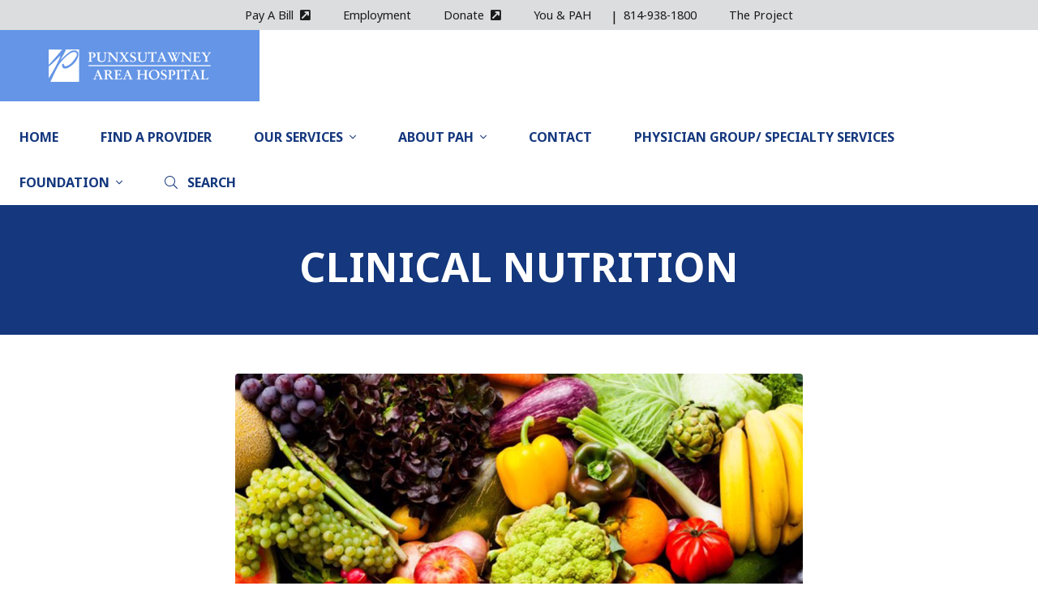

--- FILE ---
content_type: text/html; charset=utf-8
request_url: https://www.pah.org/our-services/clinical-nutrition
body_size: 6011
content:

<!DOCTYPE html>
<html xmlns="http://www.w3.org/1999/xhtml" lang="en">
<head><meta http-equiv="Content-Type" content="text/html; charset=utf-8" /><meta name="viewport" content="width=device-width,minimum-scale=1,maximum-scale=5,initial-scale=1" /><meta name="description" /><meta name="keywords" /><title>
	Clinical Nutrition | Punxsutawney Area Hospital
</title><link href="/dist/mc-client-197d1781eb075c277eab.min.css" rel="stylesheet"><link href="https://www.pah.org/our-services/clinical-nutrition" rel="canonical" />

	    <script> 
            var oPage = {"ContentId":3150,"TagId":482,"TagName":"Our Services","Keys":{"ClientDomain":"https://www.pah.org","CorsWhitelist":"http://localhost:3000,http://localhost:9769,https://sitemap-builder.firebaseapp.com","GoogleAnalyticsAccountId":"161869381","GoogleAnalyticsTrackingId":"UA-161869381-1","GoogleAnalyticsViewId":"214409701","GoogleCustomSearchAPIKey":"AIzaSyBam1aSn4BUAxtZSAHyDpEPsZ-J7qH0Fzw","GoogleCustomSearchEngineId":"adecee71176a4b1d9","GoogleMapsAPIKey":"AIzaSyAV5bJ-C3-yvC_dT2C1hCRBYxSvSh0JXpE","GoogleReCaptchaSiteKey":"6Levw3YoAAAAACfQTMfve7RQPDdy3gbhXDe7MtAC","SiteName":"Punxsutawney Area Hospital"}};
            var mc = { events: { ready: [], load: [], resize: [] }, platform: { name:'MarketCarpenter', version:'5.0.11', site: oPage.Keys.SiteName }, error: { timestamp: Date.now(), errors: [], track: function (e) { mc.error.errors.push({ m: e.message, f: e.filename, l: e.lineno, t: e.timestamp, es: e.error.stack, et: e.type }) } }, on: function (e, d, o, f) { var c = { d: Array.isArray(d) ? d : null, f: (typeof f == 'function') ? f :(typeof o == 'function') ? o : d, o:  (typeof o == 'object') ? o : (typeof d == 'object' && !Array.isArray(d)) ?d : null };  if (e == "ready") mc.events.ready.push(c);   if (e == "load") mc.events.load.push(c);   if (e == "resize") mc.events.resize.push(c);  return c;}, ready: function (d, o, f) {  mc.on("ready", d, o, f); },  load: function (d, o, f) { mc.on("load", d, o, f); },  resize: function (d, o, f) { mc.on("resize", d, o, f); } }; 
            window.addEventListener('error', mc.error.track);
            !function (e) { "use strict"; var n = function (n, t, o) { function i(e) { return a.body ? e() : void setTimeout(function () { i(e) }) } function r() { l.addEventListener && l.removeEventListener("load", r), l.media = o || "all" } var d, a = e.document, l = a.createElement("link"); if (t) d = t; else { var s = (a.body || a.getElementsByTagName("head")[0]).childNodes; d = s[s.length - 1] } var f = a.styleSheets; l.rel = "stylesheet", l.href = n, l.media = "only x", i(function () { d.parentNode.insertBefore(l, t ? d : d.nextSibling) }); var u = function (e) { for (var n = l.href, t = f.length; t--;)if (f[t].href === n) return e(); setTimeout(function () { u(e) }) }; return l.addEventListener && l.addEventListener("load", r), l.onloadcssdefined = u, u(r), l }; "undefined" != typeof exports ? exports.mc.loadCSS = n : e.mc.loadCSS = n }("undefined" != typeof global ? global : this);
            mc.onloadCSS = function (n, a) { function d() { !o && a && (o = !0, a.call(n), n.loaded = !0) } var o; n.loaded ? a.call(n) : n.addEventListener ? n.addEventListener("load", d) : n.attachEvent && n.attachEvent("onload", d), "isApplicationInstalled" in navigator && "onloadcssdefined" in n && n.onloadcssdefined(d) };
            mc.loadCSS("https://fonts.googleapis.com/css?family=Noto+Sans:400,700");
            mc.user = null;
        </script>
    <script>window.mc = mc || {};window.mc.dependencies = {"react" : { src: "/dist/react-197d1781eb075c277eab.js",css: []},"file-diff" : { src: "/dist/file-diff-197d1781eb075c277eab.js",css: ['/dist/file-diff-197d1781eb075c277eab.min.css']},"third-party-js" : { src: "/dist/third-party-js-197d1781eb075c277eab.js",css: ['/dist/third-party-js-197d1781eb075c277eab.min.css']},"tag-manager" : { src: "/dist/tag-manager-197d1781eb075c277eab.js",css: []},"mc-maintenance" : { src: "/dist/mc-maintenance-197d1781eb075c277eab.js",css: ['/dist/mc-maintenance-197d1781eb075c277eab.min.css']},"mc-accessibility" : { src: "/dist/mc-accessibility-197d1781eb075c277eab.js",css: []},"mc-toolbar" : { src: "/dist/mc-toolbar-197d1781eb075c277eab.js",css: ['/dist/mc-toolbar-197d1781eb075c277eab.min.css']},"mc-reports" : { src: "/dist/mc-reports-197d1781eb075c277eab.js",css: ['/dist/mc-reports-197d1781eb075c277eab.min.css']},"token-content" : { src: "/dist/token-content-197d1781eb075c277eab.js",css: []},"token-documents" : { src: "/dist/token-documents-197d1781eb075c277eab.js",css: []},"token-forms" : { src: "/dist/token-forms-197d1781eb075c277eab.js",css: []},"token-list" : { src: "/dist/token-list-197d1781eb075c277eab.js",css: []},"token-videos" : { src: "/dist/token-videos-197d1781eb075c277eab.js",css: []},"mc-client" : { src: "/dist/mc-client-197d1781eb075c277eab.js",css: ['/dist/mc-client-197d1781eb075c277eab.min.css']},"shopify" : { src: "/dist/shopify-197d1781eb075c277eab.js",css: []},"validator" : { src: "/dist/validator-197d1781eb075c277eab.js",css: []},"angular-bundle" : { src: "/dist/angular-bundle-197d1781eb075c277eab.js",css: []},"vendors" : { src: "/dist/vendors-197d1781eb075c277eab.js",css: []},}</script>




</head>
<body class="1ColumnWebPage content3150 no-intro-photo ourServices rootSection482">
    
    
    
    

    <header>
        <a id="skiptocontent" href="#content">skip to main content</a>
    
<div id="secondaryNavBar2" class="bg-light d-none d-lg-block text-center">
    <ul class="list-unstyled list-inline m-0">
        <li class="list-inline-item nav-item nav-payABill"><a class="nav-link" href="https://www.payerexpress.com/ebp/PAH/">Pay A Bill</a></li><li class="list-inline-item nav-item nav-employment"><a class="nav-link" href="/employment">Employment</a></li><li class="list-inline-item nav-item nav-donate"><a class="nav-link" href="https://www.eleoonline.net/Pages/WebForms/Mobile/ShowFormMobile.aspx?id=5c3d3672-3479-4c83-98ee-2f1e06870fd9&linkto=2141">Donate</a></li><li class="list-inline-item nav-item nav-youampPAH"><a class="nav-link" href="/you-pah">You &amp; PAH</a></li><li class="list-inline-item nav-item nav-8149381800"><span class="float-left d-none d-lg-inline-block mt-2"> | </span> <a class="nav-link" href="tel:814-938-1800">814-938-1800</a></li><li class="list-inline-item nav-item nav-theProject"><a class="nav-link" href="https://www.pah.org/the-project">The Project</a></li>
    </ul>
</div>
<div class="navbar navbar-expand-lg p-lg-0 d-block" role="navigation">
    <div class="container">
        <button class="navbar-toggler navbar-button" type="button" data-toggle="collapse" data-target="#primaryNavBar" aria-controls="primaryNavBar" aria-expanded="false" aria-label="Toggle navigation">
            <span class="navbar-toggler-icon"></span>
        </button>
        <a class="navbar-brand d-lg-none" href="/"> 
<img src="/images/logo.png?w=200" alt="Punxsutawney Area Hospital" title="Punxsutawney Area Hospital" class="img-fluid" />
 <span class="sr-only">HOME</span> </a>
    </div>
    <div class="justify-content-center collapse navbar-collapse  " id="primaryNavBar">
        <div class="container-fluid p-0">
            
            
            <div class="d-none d-lg-block float-left bg-primary p-4 col-lg-3 text-center"> <a href="/" class=""> 
<img src="/images/logo.png?w=200" alt="Punxsutawney Area Hospital" title="Punxsutawney Area Hospital" class="img-fluid" />
 <span class="sr-only">HOME</span> </a> </div> <nav class="nav-primary nav-standard mt-xl-3 mt-lg-3 float-lg-right w-100 w-lg-auto"> <ul> <li class="nav-lOGO "> <a class="nav-link" href="/">
<img src="/images/logo.png?w=200" alt="Punxsutawney Area Hospital" title="Punxsutawney Area Hospital" class="img-fluid" />
</a> </li> <li class="nav-home "> <a class="nav-link" href="/">Home</a> </li> <li class="nav-findaProvider "> <a class="nav-link" href="/find-a-provider">Find a Provider</a> </li> <li class="dropdown nav-ourServices mega-menu"> <a class="nav-link" href="/our-services">Our Services<span class="more"><i class="fal fa-angle-down"></i></span></a> <div class="container-fluid"> <ul> <li class="nav-cancerCare"> <a class="nav-link" href="/our-services/cancer-care">Cancer Care</a> </li> <li class="nav-cardiopulmonary"> <a class="nav-link" href="/our-services/cardiopulmonary">Cardiopulmonary</a> </li> <li class="nav-clinicalNutrition"> <a class="nav-link" href="/our-services/clinical-nutrition">Clinical Nutrition</a> </li> <li class="nav-counselingServices"> <a class="nav-link" href="/our-services/counseling-services">Counseling Services</a> </li> <li class="nav-dischargePlanning"> <a class="nav-link" href="/our-services/discharge-planning">Discharge Planning</a> </li> <li class="nav-emergencyServices"> <a class="nav-link" href="/our-services/emergency-services">Emergency Services</a> </li> <li class="nav-expectingYou"> <a class="nav-link" href="/our-services/expecting-you">Expecting You</a> </li> <li class="nav-homeHealthCare"> <a class="nav-link" href="/our-services/home-health-care">Home Health Care</a> </li> <li class="nav-intensiveCareUnit"> <a class="nav-link" href="/our-services/intensive-care-unit">Intensive Care Unit</a> </li> <li class="nav-laboratory"> <a class="nav-link" href="/our-services/laboratory">Laboratory</a> </li> <li class="nav-medicalOutpatientClinic"> <a class="nav-link" href="/our-services/medical-outpatient-clinic">Medical Outpatient Clinic</a> </li> <li class="nav-medicalSurgicalUnit"> <a class="nav-link" href="/our-services/medical-surgical-unit">Medical Surgical Unit</a> </li> <li class="nav-medicalRecords"> <a class="nav-link" href="/our-services/medical-records">Medical Records</a> </li> <li class="nav-pharmacy"> <a class="nav-link" href="/our-services/pharmacy">Pharmacy</a> </li> <li class="nav-radiology"> <a class="nav-link" href="/our-services/radiology">Radiology</a> </li> <li class="nav-rapidCare"> <a class="nav-link" href="/our-services/rapid-care">Rapid Care</a> </li> <li class="nav-rehabilitation"> <a class="nav-link" href="/our-services/rehabilitation">Rehabilitation</a> </li> <li class="nav-shortProcedureUnitampSurgicalServices"> <a class="nav-link" href="/our-services/short-procedure-unit-surgical-services">Short Procedure Unit &amp; Surgical Services</a> </li> <li class="nav-transitionalCareServices"> <a class="nav-link" href="/our-services/transitional-care-services">Transitional Care Services</a> </li> <li class="nav-physicianGroupSpecialtyServices"> <a class="nav-link" href="/service-groups/physician-group">Physician Group/ Specialty Services</a> </li> <li class="nav-centerforSpineandPainManagement"> <a class="nav-link" href="/our-services/center-for-spine-and-pain-management">Center for Spine and Pain Management</a> </li> </ul> </div> </li> <li class="dropdown nav-aboutPAH "> <a class="nav-link" href="/about-pah">About PAH<span class="more"><i class="fal fa-angle-down"></i></span></a> <ul> <li class="nav-safeSteps"> <a class="nav-link" href="/about/safe-steps">Safe Steps</a> </li> <li class="nav-forVisitors"> <a class="nav-link" href="/about/for-visitors">For Visitors</a> </li> <li class="dropdown nav-forPatients"> <a class="nav-link" href="/about/for-patients">For Patients<span class="more"><i class="fal fa-angle-down"></i></span></a> <ul> <li class="nav-virtualIntakeManagement"> <a class="nav-link" href="/about/virtual-intake-management">Virtual Intake Management</a> </li> </ul> </li> <li class="nav-forVolunteers"> <a class="nav-link" href="/about/for-volunteers">For Volunteers</a> </li> <li class="nav-financialAssistance"> <a class="nav-link" href="/about/financial-assistance">Financial Assistance</a> </li> <li class="nav-news"> <a class="nav-link" href="/news">News</a> </li> <li class="nav-events"> <a class="nav-link" href="/events">Events</a> </li> <li class="nav-communityHealthNeedsAssessment"> <a class="nav-link" href="/about/community-health-needs-assessment">Community Health Needs Assessment</a> </li> <li class="nav-dAISYProgram"> <a class="nav-link" href="/about/daisy-program">DAISY Program</a> </li> <li class="nav-wellnessConnections2025"> <a class="nav-link" href="/about/wellness-connections-2025">Wellness Connections 2025</a> </li> <li class="nav-cAREAward"> <a class="nav-link" href="/about/care-award">CARE Award </a> </li> </ul> </li> <li class="nav-contact mega-menu"> <a class="nav-link" href="/contact-us">Contact</a> </li> <li class="nav-physicianGroupSpecialtyServices "> <a class="nav-link" href="/service-groups/physician-group">Physician Group/ Specialty Services</a> </li> <li class="dropdown nav-foundation "> <a class="nav-link" href="/foundation">Foundation<span class="more"><i class="fal fa-angle-down"></i></span></a> <ul> <li class="nav-theProject"> <a class="nav-link" href="/the-project">The Project</a> </li> </ul> </li> <li class="d-none d-lg-inline-block nav-Search"> <a class="nav-link" data-toggle="collapse" data-target="#siteSearchDiv"><i class="fal fa-search"></i>&nbsp;&nbsp;&nbsp;Search </a> </li> </ul> </nav> <div class="position-absolute collapse w-100" id="siteSearchDiv"> <div class="position-absolute bg-white m-auto w-100 p-4"> <form class="form-inline w-50 m-auto" action="/search" method="get" id="siteSearch2" name="siteSearch" role="search"> <input class="form-control" type="search" name="q" placeholder="Search" aria-label="Search" title="Search"/> <button class="btn btn-outline-secondary my-2 my-sm-0 mr-sm-2" type="submit" title="Submit"><i class="fal fa-search"></i></button> </form> </div> </div> 
            

        

        <div id="secondaryNavBar" class="d-lg-none w-100">
            <ul class="list-unstyled list-inline text-right float-left">
                <li class="list-inline-item nav-item nav-payABill"><a class="nav-link" href="https://www.payerexpress.com/ebp/PAH/">Pay A Bill</a></li><li class="list-inline-item nav-item nav-employment"><a class="nav-link" href="/employment">Employment</a></li><li class="list-inline-item nav-item nav-donate"><a class="nav-link" href="https://www.eleoonline.net/Pages/WebForms/Mobile/ShowFormMobile.aspx?id=5c3d3672-3479-4c83-98ee-2f1e06870fd9&linkto=2141">Donate</a></li><li class="list-inline-item nav-item nav-youampPAH"><a class="nav-link" href="/you-pah">You &amp; PAH</a></li><li class="list-inline-item nav-item nav-8149381800"><span class="float-left d-none d-lg-inline-block mt-2"> | </span> <a class="nav-link" href="tel:814-938-1800">814-938-1800</a></li><li class="list-inline-item nav-item nav-theProject"><a class="nav-link" href="https://www.pah.org/the-project">The Project</a></li>
            </ul>
            
                <form class="form-inline" action="/search" method="get" id="siteSearch" name="siteSearch" role="search">
                    <input class="form-control" type="search" name="q" placeholder="Search" aria-label="Search" title="Search" />
                    <button class="btn btn-outline-secondary my-2 my-sm-0 mr-sm-2" type="submit" title="Submit"><i class="fal fa-search"></i></button>
                </form>
            
        </div>

        
        </div>
        
    </div>
</div>
    
    </header>

    <main role="main">
        
    <article id="content">  <div class="rdColorOverride first py-3 py-lg-7 rl-wide-edge rd-secondaryBackground media-above-center "> <div class="container-block-wrapper"> <div class="container-block rdColorOverride first"> <div class="row"> <div class="col-12 order-1"> <section class="contentBlock clearfix w-100" id="cb1"> <div class="content rdColorOverride d-flex" data-align="none"> <div class="block rdColorOverride w-100"><h1 style="text-align: center;">CLINICAL NUTRITION</h1></div> </div> </section> </div> </div> </div> </div> </div> <div class="rdColorOverride py-3 py-lg-7 has-photo rl-boxed-75-width rd-cleanWhiteBackground media-above-center "> <div class="container-block-wrapper"> <div class="container-block rdColorOverride"> <div class="row"> <div class="col-12 order-1"> <section class="contentBlock clearfix w-100" id="cb2"> <div class="content rdColorOverride d-flex" data-align="none"> <div class="block block-media"> <figure class=" img-none rdColorOverride "> <img width="700" height="525" data-src-hd="/data/uploads/media/image/Clinical-Nutrition-Service-Image.jpg?w=1920" src="/data/uploads/media/image/Clinical-Nutrition-Service-Image.jpg?w=1024" alt="Clinical Nutrition Service Image" title="Clinical Nutrition Service Image" class="img-fluid "/> </figure> </div> <div class="block w-100"><div class="rdColorOverride block"><p>Staffed by a Registered Dietitian, this department assesses the nutritional status of patients to ensure the appropriate diets. Working closely with the physician, the registered dietitian plans and approves all meals to achieve the proper recommended daily allowances for patients while they are in the hospital. Upon discharge, the dietitian makes recommendations for the patient returning home and can provide outpatient counseling and education as needed.</p></div></div> </div> </section> </div> </div> </div> </div> </div> <div class="rdColorOverride last rd-dangerBackground media-above-center "> <div class="container-block-wrapper"> <div class="container-block rdColorOverride last"> <div class="row"> <div class="col-12 order-1"> <section class="contentBlock clearfix w-100" id="cb3"> <div class="content rdColorOverride d-flex" data-align="none"> <div class="block rdColorOverride w-100"><div class="pb-2 pt-3 text-center"> <span class="d-inline-block h4 mr-sm-3 text-uppercase text-white">Find A Provider</span> <a href="/find-a-provider" class="btn btn-white d-inline-block mb-3 px-4">SEARCH</a> </div></div> </div> </section> </div> </div> </div> </div> </div> </article>

    </main>

    <footer class="bg-white pt-6 pt-md-10">
    <div class="container pb-6 pb-md-10">
        <div class="row pb-5">
            <div class="col-12">
                <div class="logoBlock text-center mb-3">
                    <a href="/">
                        <img src="/images/footer-logo.png?w=400" class="img-fluid" alt="Punxsutawney Area Hospital" title="Punxsutawney Area Hospital" />
                        <span class="sr-only">HOME</span>
                    </a>
                </div>
            </div>
            <div class="col-12 footer-tag">Proud Partner of the Pennsylvania Mountains Care Network</div>
        </div>
        <div class="row">
            <div class="info col-12">
                <div class="addressBlock">
                    <ul class="list-unstyled text-center list-inline">
                        <li class="list-inline-item"><span class="tel"><span class="value"><a href="tel:814-938-1800">814-938-1800</a></span></span></li>
                        <li class="list-inline-item d-none d-md-inline-block"> | </li><br class="d-md-none" />
                        <li class="list-inline-item"><span class="adr"><span class="street-address">81 Hillcrest Drive</span></span></li>
                        <li class="list-inline-item d-none d-md-inline-block"> | </li><br class="d-md-none" />
                        <li class="list-inline-item"><span class="locality">Punxsutawney</span>, <span class="region">PA</span> <span class="postal-code">15767</span></span></li>
                    </ul>
                </div>
            </div>
        </div>
    </div>
    <div class="credits border-top pt-2 pb-2 bg-light">
        <div class="container-fluid text-center">
            <div class="float-xl-left">
                <ul class="nav-footer list-inline mb-0">
                    <li class="list-inline-item nav-item nav-payaPAHBill"><a class="nav-link" href="https://www.payerexpress.com/ebp/PAH/">Pay a PAH Bill </a></li><li class="list-inline-item nav-item nav-employment"><a class="nav-link" href="/employment">Employment</a></li><li class="list-inline-item nav-item nav-donate"><a class="nav-link" href="/donate">Donate</a></li><li class="list-inline-item nav-item nav-youampPAH"><a class="nav-link" href="/you-pah">You &amp; PAH</a></li><li class="list-inline-item nav-item nav-priceTransparency"><a class="nav-link" href="https://www.pah.org/about/financial-assistance">Price Transparency </a></li>
                </ul>
            </div>
            <div class="float-xl-right pt-2">
                <span class="copyright">
                    &copy; 2025 Punxsutawney Area Hospital All rights reserved.
                </span>
                |
                <span id="creditLine">
                    Website by <a href="https://www.mojoactive.com" target="_blank">MoJo Active</a>
                </span>
            </div>
            <div class="clearfix"></div>
        </div>
    </div>
</footer>


    <div id="modal-container"></div>
    <div id="mc-backdrop"></div>
    <script mc-no-move src="/dist/vendors-197d1781eb075c277eab.js"></script>
    <script mc-no-move src="/dist/mc-client-197d1781eb075c277eab.js"></script>
    
    
	<script type="text/javascript">

    mc.ready(function () {
        $('.nav-Search').on('click', function () {
            setTimeout(function () {
                $('#siteSearch2 input').focus();
            }, 500);
        });
    });
/* UserWay */ (function(){      (function(d){         var s = d.createElement("script");         /* uncomment the following line to override default position*/         s.setAttribute("data-position", 3);         /* uncomment the following line to override default size (values: small, large)*/          s.setAttribute("data-size", "large");         /* uncomment the following line to override default language (e.g., fr, de, es, he, nl, etc.)*/         s.setAttribute("data-language", "en-US");         /* uncomment the following line to override color set via widget (e.g., #053f67)*/        s.setAttribute("data-color", "#14377d");         /* uncomment the following line to override type set via widget (1=person, 2=chair, 3=eye, 4=text)*/         s.setAttribute("data-type", "1");         /* s.setAttribute("data-statement_text:", "Our Accessibility Statement");*/         /* s.setAttribute("data-statement_url", "http://www.example.com/accessibility";*/         /* uncomment the following line to override support on mobile devices*/          s.setAttribute("data-mobile", true);         /* uncomment the following line to set custom trigger action for accessibility menu*/         /* s.setAttribute("data-trigger", "triggerId")*/         s.setAttribute("data-account", "Bs38PniFTY");         s.setAttribute("src", "https://cdn.userway.org/widget.js");         (d.body || d.head).appendChild(s);})(document)})();

	</script>
<script defer src="https://static.cloudflareinsights.com/beacon.min.js/vcd15cbe7772f49c399c6a5babf22c1241717689176015" integrity="sha512-ZpsOmlRQV6y907TI0dKBHq9Md29nnaEIPlkf84rnaERnq6zvWvPUqr2ft8M1aS28oN72PdrCzSjY4U6VaAw1EQ==" data-cf-beacon='{"version":"2024.11.0","token":"880d461a32fe44f6b88332d6b7cdd558","r":1,"server_timing":{"name":{"cfCacheStatus":true,"cfEdge":true,"cfExtPri":true,"cfL4":true,"cfOrigin":true,"cfSpeedBrain":true},"location_startswith":null}}' crossorigin="anonymous"></script>
</body>
</html>

--- FILE ---
content_type: text/css
request_url: https://www.pah.org/dist/mc-client-197d1781eb075c277eab.min.css
body_size: 76146
content:
@-webkit-keyframes HIDE{to{opacity:1;z-index:100}0%{opacity:0;display:none}}@keyframes HIDE{to{opacity:1;z-index:100}0%{opacity:0;display:none}}.mc-form .form-group.required label:after{content:"*";color:#51617a}.mc-form .form-group label{float:left;margin:0}.mc-form .form-group p{margin:0 61px 0 0;float:right;right:15px;background:#fff;position:absolute;color:#51617a}.mc-form .form-group p[data-validation-for]{display:none}.mc-form .form-group p[data-validation-for]:not(:empty){border:1px solid #51617a;border-top-left-radius:.25rem;border-top-right-radius:.25rem;border-bottom:0;display:block;color:#51617a}.mc-form .form-group .bad,.mc-form .form-group .good{display:none;opacity:0;transition:all 345ms ease-in-out;padding:0 0 0 1rem}.mc-form .form-group .input-group-append{border:none;width:62px}.mc-form .form-group .form-control{transition:border-color 345ms ease-in-out,box-shadow 246ms ease-in-out;border-radius:.25rem!important}.mc-form .form-group .form-control.invalid{border-color:#51617a;border-top-right-radius:0!important}.mc-form .form-group .form-control.invalid+.input-group-append .input-group-text{background-color:rgba(81,97,122,0);border:none;color:#51617a;font-weight:700}.mc-form .form-group .form-control.invalid+.input-group-append .input-group-text.bad{display:-ms-flexbox;display:flex;opacity:1}.mc-form .form-group .form-control.invalid:focus{box-shadow:0 0 0 .2rem rgba(81,97,122,.25)}.mc-form .form-group .form-control.valid{border-color:#979797}.mc-form .form-group .form-control.valid+.input-group-append .input-group-text{background-color:hsla(0,0%,59.2%,0);color:#979797;border:none;font-weight:700}.mc-form .form-group .form-control.valid+.input-group-append .input-group-text.good{display:-ms-flexbox;display:flex;opacity:1}.mc-form .form-group .form-control.valid:focus{box-shadow:0 0 0 .2rem hsla(0,0%,59.2%,.25)}@media (min-width:576px){.mc-form.horizontal .form-group{position:relative;display:-ms-flexbox;display:flex}.mc-form.horizontal .form-group label{width:30%;text-align:right;margin-right:1rem}.mc-form.horizontal .form-group.required label:before{content:"*";margin-right:.25rem;color:#51617a}.mc-form.horizontal .form-group.required label:after{content:""}.mc-form.horizontal .form-group p[data-validation-for]{pointer-events:none;top:-40px;width:50%;right:0;left:35%;text-align:center;position:absolute;border-radius:6px;border:0;background:#51617a;color:#fff;font-size:13px;opacity:0}.mc-form.horizontal .form-group p[data-validation-for].focused{z-index:9;opacity:1;-webkit-animation:HIDE 248ms ease-in-out;animation:HIDE 248ms ease-in-out}.mc-form.horizontal .form-group p[data-validation-for]:after{height:0;width:0;content:"";border-left:15px solid transparent;border-right:15px solid transparent;border-top:15px solid #51617a;text-align:center;top:25px;left:50%;position:absolute}.mc-form.horizontal .form-submit{margin-left:25%}}input[type=checkbox].form-control{height:16px;width:16px;margin-top:auto}header nav.navbar{background:#fefefe}@media (min-width:992px){#breadcrumb #primaryNavBar>ol.breadcrumb,#primaryNavBar>.container,#primaryNavBar>.container-block{margin:0}#primaryNavBar nav{z-index:50;-ms-flex-align:stretch;align-items:stretch}#primaryNavBar nav,#primaryNavBar ul{list-style:none;margin:0;padding:0;z-index:999}#primaryNavBar nav>ul>li{display:inline-block;display:-ms-flexbox;display:flex;-ms-flex-positive:1;flex-grow:1}#primaryNavBar nav>ul>li,#primaryNavBar nav>ul>li>a{position:relative;-ms-flex-align:center;align-items:center;-ms-flex-pack:center;justify-content:center}#primaryNavBar nav>ul>li>a{font-weight:600;color:#14377d;font-size:1rem;font-family:Noto Sans,sans-serif,Open Sans,Segoe UI,-apple-system,BlinkMacSystemFont,Roboto,Helvetica Neue,Arial,Apple Color Emoji,Segoe UI Emoji,Segoe UI Symbol;transition:all .2s ease-in-out;height:100%;display:-ms-flexbox;display:flex;width:100%;text-transform:uppercase;padding:1rem 1.5rem}#primaryNavBar nav>ul>li>a .more{margin-left:8px}#primaryNavBar nav>ul>li:hover>a{color:#6495e6}#primaryNavBar nav>ul>li.dropdown:hover>a:after{content:"";width:0;height:0;border-left:10px solid transparent;border-right:10px solid transparent;border-bottom:10px solid #dee2e6;position:absolute;left:10px;bottom:0;left:0;right:0;margin:0 auto}#primaryNavBar nav>ul>li ul{display:none}#primaryNavBar nav>ul>li:hover>a+ul{display:block;position:absolute;top:100%;left:0;background:#51617a;min-width:300px;box-shadow:0 10px 25px 0 rgba(0,0,0,.2);z-index:1;left:50%;-webkit-transform:translateX(-50%);transform:translateX(-50%)}#primaryNavBar nav>ul>li:hover>a+ul a{padding:.5rem 1.5rem;color:#fff;font-size:1rem;font-weight:500;font-family:Noto Sans,sans-serif,Open Sans,Segoe UI,-apple-system,BlinkMacSystemFont,Roboto,Helvetica Neue,Arial,Apple Color Emoji,Segoe UI Emoji,Segoe UI Symbol}#primaryNavBar nav>ul>li:hover>a+ul a:hover{background-color:#14377d;color:#fff}#primaryNavBar nav>ul>li:hover>a+ul>li>a .more,#primaryNavBar nav>ul>li:hover>a+ul a .dropdown-toggle i{-webkit-transform:rotate(-90deg);transform:rotate(-90deg)}#primaryNavBar nav>ul>li:hover>a+ul>li>a .more,#primaryNavBar nav>ul>li:hover>a+ul>li>ul>li>a .more{float:right}#primaryNavBar nav>ul>li:hover>a+ul li:hover>a+ul{display:block;position:absolute;top:100%;left:0;background:#51617a;min-width:300px;box-shadow:0 10px 25px 0 rgba(0,0,0,.2);z-index:1;left:50%;-webkit-transform:translateX(-50%);transform:translateX(-50%);left:100%;-webkit-transform:translateX(0);transform:translateX(0);top:0}#primaryNavBar nav>ul>li:hover>a+ul li:hover>a+ul a{padding:.5rem 1.5rem;color:#fff;font-size:1rem;font-weight:500;font-family:Noto Sans,sans-serif,Open Sans,Segoe UI,-apple-system,BlinkMacSystemFont,Roboto,Helvetica Neue,Arial,Apple Color Emoji,Segoe UI Emoji,Segoe UI Symbol}#primaryNavBar nav>ul>li:hover>a+ul li:hover>a+ul a:hover{background-color:#14377d;color:#fff}#primaryNavBar nav>ul>li:hover>a+ul li:hover>a+ul a .dropdown-toggle i{-webkit-transform:rotate(-90deg);transform:rotate(-90deg)}#primaryNavBar nav>ul>li.mega-menu{position:static}#breadcrumb #primaryNavBar nav>ul>li.mega-menu>ol.breadcrumb,#primaryNavBar #breadcrumb nav>ul>li.mega-menu>ol.breadcrumb,#primaryNavBar nav>ul>li.mega-menu>.container,#primaryNavBar nav>ul>li.mega-menu>.container-block,#primaryNavBar nav>ul>li.mega-menu>.container-fluid,#primaryNavBar nav>ul>li.mega-menu>.container-lg,#primaryNavBar nav>ul>li.mega-menu>.container-md,#primaryNavBar nav>ul>li.mega-menu>.container-sm,#primaryNavBar nav>ul>li.mega-menu>.container-xl,#primaryNavBar nav>ul>li.mega-menu>.container-xxl{display:none;position:absolute;left:0;right:0;top:auto;z-index:999999;margin:0 auto!important;width:100%;height:auto;background:#51617a;box-shadow:0 10px 25px 0 rgba(0,0,0,.2);padding-top:1rem;padding-bottom:1rem;background:#51617a url(/images/mega-menu.png) 0 0 no-repeat;background-size:contain}#breadcrumb #primaryNavBar nav>ul>li.mega-menu>ol.breadcrumb>ul,#primaryNavBar #breadcrumb nav>ul>li.mega-menu>ol.breadcrumb>ul,#primaryNavBar nav>ul>li.mega-menu>.container-block>ul,#primaryNavBar nav>ul>li.mega-menu>.container-fluid>ul,#primaryNavBar nav>ul>li.mega-menu>.container-lg>ul,#primaryNavBar nav>ul>li.mega-menu>.container-md>ul,#primaryNavBar nav>ul>li.mega-menu>.container-sm>ul,#primaryNavBar nav>ul>li.mega-menu>.container-xl>ul,#primaryNavBar nav>ul>li.mega-menu>.container-xxl>ul,#primaryNavBar nav>ul>li.mega-menu>.container>ul{max-width:calc(1340px + 2rem);margin:0 auto;width:100%;column-count:4;-webkit-columns:4;-moz-columns:4}#breadcrumb #primaryNavBar nav>ul>li.mega-menu>ol.breadcrumb>ul>li,#primaryNavBar #breadcrumb nav>ul>li.mega-menu>ol.breadcrumb>ul>li,#primaryNavBar nav>ul>li.mega-menu>.container-block>ul>li,#primaryNavBar nav>ul>li.mega-menu>.container-fluid>ul>li,#primaryNavBar nav>ul>li.mega-menu>.container-lg>ul>li,#primaryNavBar nav>ul>li.mega-menu>.container-md>ul>li,#primaryNavBar nav>ul>li.mega-menu>.container-sm>ul>li,#primaryNavBar nav>ul>li.mega-menu>.container-xl>ul>li,#primaryNavBar nav>ul>li.mega-menu>.container-xxl>ul>li,#primaryNavBar nav>ul>li.mega-menu>.container>ul>li{margin:0 1rem}#breadcrumb #primaryNavBar nav>ul>li.mega-menu>ol.breadcrumb>ul>li>a,#primaryNavBar #breadcrumb nav>ul>li.mega-menu>ol.breadcrumb>ul>li>a,#primaryNavBar nav>ul>li.mega-menu>.container-block>ul>li>a,#primaryNavBar nav>ul>li.mega-menu>.container-fluid>ul>li>a,#primaryNavBar nav>ul>li.mega-menu>.container-lg>ul>li>a,#primaryNavBar nav>ul>li.mega-menu>.container-md>ul>li>a,#primaryNavBar nav>ul>li.mega-menu>.container-sm>ul>li>a,#primaryNavBar nav>ul>li.mega-menu>.container-xl>ul>li>a,#primaryNavBar nav>ul>li.mega-menu>.container-xxl>ul>li>a,#primaryNavBar nav>ul>li.mega-menu>.container>ul>li>a{margin:0 1rem .5rem;padding-left:1rem;padding-right:0;color:#fff}#breadcrumb #primaryNavBar nav>ul>li.mega-menu>ol.breadcrumb>ul>li>a .more,#primaryNavBar #breadcrumb nav>ul>li.mega-menu>ol.breadcrumb>ul>li>a .more,#primaryNavBar nav>ul>li.mega-menu>.container-block>ul>li>a .more,#primaryNavBar nav>ul>li.mega-menu>.container-fluid>ul>li>a .more,#primaryNavBar nav>ul>li.mega-menu>.container-lg>ul>li>a .more,#primaryNavBar nav>ul>li.mega-menu>.container-md>ul>li>a .more,#primaryNavBar nav>ul>li.mega-menu>.container-sm>ul>li>a .more,#primaryNavBar nav>ul>li.mega-menu>.container-xl>ul>li>a .more,#primaryNavBar nav>ul>li.mega-menu>.container-xxl>ul>li>a .more,#primaryNavBar nav>ul>li.mega-menu>.container>ul>li>a .more{display:none}#breadcrumb #primaryNavBar nav>ul>li.mega-menu>ol.breadcrumb>ul>li a:hover,#primaryNavBar #breadcrumb nav>ul>li.mega-menu>ol.breadcrumb>ul>li a:hover,#primaryNavBar nav>ul>li.mega-menu>.container-block>ul>li a:hover,#primaryNavBar nav>ul>li.mega-menu>.container-fluid>ul>li a:hover,#primaryNavBar nav>ul>li.mega-menu>.container-lg>ul>li a:hover,#primaryNavBar nav>ul>li.mega-menu>.container-md>ul>li a:hover,#primaryNavBar nav>ul>li.mega-menu>.container-sm>ul>li a:hover,#primaryNavBar nav>ul>li.mega-menu>.container-xl>ul>li a:hover,#primaryNavBar nav>ul>li.mega-menu>.container-xxl>ul>li a:hover,#primaryNavBar nav>ul>li.mega-menu>.container>ul>li a:hover{background-color:#14377d}#breadcrumb #primaryNavBar nav>ul>li.mega-menu>ol.breadcrumb>ul li,#primaryNavBar #breadcrumb nav>ul>li.mega-menu>ol.breadcrumb>ul li,#primaryNavBar nav>ul>li.mega-menu>.container-block>ul li,#primaryNavBar nav>ul>li.mega-menu>.container-fluid>ul li,#primaryNavBar nav>ul>li.mega-menu>.container-lg>ul li,#primaryNavBar nav>ul>li.mega-menu>.container-md>ul li,#primaryNavBar nav>ul>li.mega-menu>.container-sm>ul li,#primaryNavBar nav>ul>li.mega-menu>.container-xl>ul li,#primaryNavBar nav>ul>li.mega-menu>.container-xxl>ul li,#primaryNavBar nav>ul>li.mega-menu>.container>ul li{-ms-flex:1 1 auto;flex:1 1 auto;overflow:hidden;-moz-column-break-inside:avoid;break-inside:avoid-column;-webkit-column-break-inside:avoid}#breadcrumb #primaryNavBar nav>ul>li.mega-menu>ol.breadcrumb>ul li>ul,#primaryNavBar #breadcrumb nav>ul>li.mega-menu>ol.breadcrumb>ul li>ul,#primaryNavBar nav>ul>li.mega-menu>.container-block>ul li>ul,#primaryNavBar nav>ul>li.mega-menu>.container-fluid>ul li>ul,#primaryNavBar nav>ul>li.mega-menu>.container-lg>ul li>ul,#primaryNavBar nav>ul>li.mega-menu>.container-md>ul li>ul,#primaryNavBar nav>ul>li.mega-menu>.container-sm>ul li>ul,#primaryNavBar nav>ul>li.mega-menu>.container-xl>ul li>ul,#primaryNavBar nav>ul>li.mega-menu>.container-xxl>ul li>ul,#primaryNavBar nav>ul>li.mega-menu>.container>ul li>ul{display:-ms-flexbox;display:flex;-ms-flex-flow:column wrap;flex-flow:column wrap;height:175px;-ms-flex-align:stretch;align-items:stretch}#breadcrumb #primaryNavBar nav>ul>li.mega-menu>ol.breadcrumb>ul li>ul li,#primaryNavBar #breadcrumb nav>ul>li.mega-menu>ol.breadcrumb>ul li>ul li,#primaryNavBar nav>ul>li.mega-menu>.container-block>ul li>ul li,#primaryNavBar nav>ul>li.mega-menu>.container-fluid>ul li>ul li,#primaryNavBar nav>ul>li.mega-menu>.container-lg>ul li>ul li,#primaryNavBar nav>ul>li.mega-menu>.container-md>ul li>ul li,#primaryNavBar nav>ul>li.mega-menu>.container-sm>ul li>ul li,#primaryNavBar nav>ul>li.mega-menu>.container-xl>ul li>ul li,#primaryNavBar nav>ul>li.mega-menu>.container-xxl>ul li>ul li,#primaryNavBar nav>ul>li.mega-menu>.container>ul li>ul li{-ms-flex:0 1 auto;flex:0 1 auto;position:relative}#breadcrumb #primaryNavBar nav>ul>li.mega-menu>ol.breadcrumb>ul li>ul li a,#primaryNavBar #breadcrumb nav>ul>li.mega-menu>ol.breadcrumb>ul li>ul li a,#primaryNavBar nav>ul>li.mega-menu>.container-block>ul li>ul li a,#primaryNavBar nav>ul>li.mega-menu>.container-fluid>ul li>ul li a,#primaryNavBar nav>ul>li.mega-menu>.container-lg>ul li>ul li a,#primaryNavBar nav>ul>li.mega-menu>.container-md>ul li>ul li a,#primaryNavBar nav>ul>li.mega-menu>.container-sm>ul li>ul li a,#primaryNavBar nav>ul>li.mega-menu>.container-xl>ul li>ul li a,#primaryNavBar nav>ul>li.mega-menu>.container-xxl>ul li>ul li a,#primaryNavBar nav>ul>li.mega-menu>.container>ul li>ul li a{display:block;border-radius:.25rem;transition:all .2s ease-in-out;margin:0 1rem;padding-left:.5rem;padding-right:.5rem;color:#fff}#breadcrumb #primaryNavBar nav>ul>li.mega-menu>ol.breadcrumb>ul li>ul li a .more,#primaryNavBar #breadcrumb nav>ul>li.mega-menu>ol.breadcrumb>ul li>ul li a .more,#primaryNavBar nav>ul>li.mega-menu>.container-block>ul li>ul li a .more,#primaryNavBar nav>ul>li.mega-menu>.container-fluid>ul li>ul li a .more,#primaryNavBar nav>ul>li.mega-menu>.container-lg>ul li>ul li a .more,#primaryNavBar nav>ul>li.mega-menu>.container-md>ul li>ul li a .more,#primaryNavBar nav>ul>li.mega-menu>.container-sm>ul li>ul li a .more,#primaryNavBar nav>ul>li.mega-menu>.container-xl>ul li>ul li a .more,#primaryNavBar nav>ul>li.mega-menu>.container-xxl>ul li>ul li a .more,#primaryNavBar nav>ul>li.mega-menu>.container>ul li>ul li a .more{margin-left:8px}#breadcrumb #primaryNavBar nav>ul>li.mega-menu>ol.breadcrumb>ul li>ul li:hover>a,#primaryNavBar #breadcrumb nav>ul>li.mega-menu>ol.breadcrumb>ul li>ul li:hover>a,#primaryNavBar nav>ul>li.mega-menu>.container-block>ul li>ul li:hover>a,#primaryNavBar nav>ul>li.mega-menu>.container-fluid>ul li>ul li:hover>a,#primaryNavBar nav>ul>li.mega-menu>.container-lg>ul li>ul li:hover>a,#primaryNavBar nav>ul>li.mega-menu>.container-md>ul li>ul li:hover>a,#primaryNavBar nav>ul>li.mega-menu>.container-sm>ul li>ul li:hover>a,#primaryNavBar nav>ul>li.mega-menu>.container-xl>ul li>ul li:hover>a,#primaryNavBar nav>ul>li.mega-menu>.container-xxl>ul li>ul li:hover>a,#primaryNavBar nav>ul>li.mega-menu>.container>ul li>ul li:hover>a{color:#fff;background:#14377d}#breadcrumb #primaryNavBar nav>ul>li.mega-menu>ol.breadcrumb>ul li>ul li ul,#primaryNavBar #breadcrumb nav>ul>li.mega-menu>ol.breadcrumb>ul li>ul li ul,#primaryNavBar nav>ul>li.mega-menu>.container-block>ul li>ul li ul,#primaryNavBar nav>ul>li.mega-menu>.container-fluid>ul li>ul li ul,#primaryNavBar nav>ul>li.mega-menu>.container-lg>ul li>ul li ul,#primaryNavBar nav>ul>li.mega-menu>.container-md>ul li>ul li ul,#primaryNavBar nav>ul>li.mega-menu>.container-sm>ul li>ul li ul,#primaryNavBar nav>ul>li.mega-menu>.container-xl>ul li>ul li ul,#primaryNavBar nav>ul>li.mega-menu>.container-xxl>ul li>ul li ul,#primaryNavBar nav>ul>li.mega-menu>.container>ul li>ul li ul{display:none;position:absolute;top:50%;left:80%;-webkit-transform:translateY(-50%);transform:translateY(-50%);background:#51617a;min-width:300px;z-index:1;height:auto;box-shadow:0 10px 25px 0 rgba(0,0,0,.2);border-radius:.25rem;padding:1rem 0}#breadcrumb #primaryNavBar nav>ul>li.mega-menu>ol.breadcrumb>ul li>ul li ul:after,#primaryNavBar #breadcrumb nav>ul>li.mega-menu>ol.breadcrumb>ul li>ul li ul:after,#primaryNavBar nav>ul>li.mega-menu>.container-block>ul li>ul li ul:after,#primaryNavBar nav>ul>li.mega-menu>.container-fluid>ul li>ul li ul:after,#primaryNavBar nav>ul>li.mega-menu>.container-lg>ul li>ul li ul:after,#primaryNavBar nav>ul>li.mega-menu>.container-md>ul li>ul li ul:after,#primaryNavBar nav>ul>li.mega-menu>.container-sm>ul li>ul li ul:after,#primaryNavBar nav>ul>li.mega-menu>.container-xl>ul li>ul li ul:after,#primaryNavBar nav>ul>li.mega-menu>.container-xxl>ul li>ul li ul:after,#primaryNavBar nav>ul>li.mega-menu>.container>ul li>ul li ul:after{content:"";width:0;height:0;border-left:10px solid transparent;border-right:10px solid transparent;border-bottom:10px solid #dee2e6;position:absolute;left:10px;bottom:0;left:-15px;top:50%;-webkit-transform:translateY(-50%) rotate(-90deg);transform:translateY(-50%) rotate(-90deg);bottom:auto;right:auto}#breadcrumb #primaryNavBar nav>ul>li.mega-menu:hover>ol.breadcrumb,#breadcrumb #primaryNavBar nav>ul>li.mega-menu>ol.breadcrumb>ul li>ul li:hover ul,#primaryNavBar #breadcrumb nav>ul>li.mega-menu:hover>ol.breadcrumb,#primaryNavBar #breadcrumb nav>ul>li.mega-menu>ol.breadcrumb>ul li>ul li:hover ul,#primaryNavBar nav>ul>li.mega-menu:hover>.container,#primaryNavBar nav>ul>li.mega-menu:hover>.container-block,#primaryNavBar nav>ul>li.mega-menu:hover>.container-fluid,#primaryNavBar nav>ul>li.mega-menu:hover>.container-lg,#primaryNavBar nav>ul>li.mega-menu:hover>.container-md,#primaryNavBar nav>ul>li.mega-menu:hover>.container-sm,#primaryNavBar nav>ul>li.mega-menu:hover>.container-xl,#primaryNavBar nav>ul>li.mega-menu:hover>.container-xxl,#primaryNavBar nav>ul>li.mega-menu>.container-block>ul li>ul li:hover ul,#primaryNavBar nav>ul>li.mega-menu>.container-fluid>ul li>ul li:hover ul,#primaryNavBar nav>ul>li.mega-menu>.container-lg>ul li>ul li:hover ul,#primaryNavBar nav>ul>li.mega-menu>.container-md>ul li>ul li:hover ul,#primaryNavBar nav>ul>li.mega-menu>.container-sm>ul li>ul li:hover ul,#primaryNavBar nav>ul>li.mega-menu>.container-xl>ul li>ul li:hover ul,#primaryNavBar nav>ul>li.mega-menu>.container-xxl>ul li>ul li:hover ul,#primaryNavBar nav>ul>li.mega-menu>.container>ul li>ul li:hover ul{display:block}#breadcrumb #primaryNavBar nav>ul>li.mega-menu:hover>ol.breadcrumb>ul,#primaryNavBar #breadcrumb nav>ul>li.mega-menu:hover>ol.breadcrumb>ul,#primaryNavBar nav>ul>li.mega-menu:hover>.container-block>ul,#primaryNavBar nav>ul>li.mega-menu:hover>.container-fluid>ul,#primaryNavBar nav>ul>li.mega-menu:hover>.container-lg>ul,#primaryNavBar nav>ul>li.mega-menu:hover>.container-md>ul,#primaryNavBar nav>ul>li.mega-menu:hover>.container-sm>ul,#primaryNavBar nav>ul>li.mega-menu:hover>.container-xl>ul,#primaryNavBar nav>ul>li.mega-menu:hover>.container-xxl>ul,#primaryNavBar nav>ul>li.mega-menu:hover>.container>ul{display:-ms-flexbox;display:flex}#breadcrumb #primaryNavBar .nav-ourServices.mega-menu:hover>ol.breadcrumb,#breadcrumb #primaryNavBar .nav-ourServices.mega-menu:hover>ol.breadcrumb>ul,#primaryNavBar #breadcrumb .nav-ourServices.mega-menu:hover>ol.breadcrumb,#primaryNavBar #breadcrumb .nav-ourServices.mega-menu:hover>ol.breadcrumb>ul,#primaryNavBar .nav-ourServices.mega-menu:hover>.container,#primaryNavBar .nav-ourServices.mega-menu:hover>.container-block,#primaryNavBar .nav-ourServices.mega-menu:hover>.container-block>ul,#primaryNavBar .nav-ourServices.mega-menu:hover>.container-fluid,#primaryNavBar .nav-ourServices.mega-menu:hover>.container-fluid>ul,#primaryNavBar .nav-ourServices.mega-menu:hover>.container-lg,#primaryNavBar .nav-ourServices.mega-menu:hover>.container-lg>ul,#primaryNavBar .nav-ourServices.mega-menu:hover>.container-md,#primaryNavBar .nav-ourServices.mega-menu:hover>.container-md>ul,#primaryNavBar .nav-ourServices.mega-menu:hover>.container-sm,#primaryNavBar .nav-ourServices.mega-menu:hover>.container-sm>ul,#primaryNavBar .nav-ourServices.mega-menu:hover>.container-xl,#primaryNavBar .nav-ourServices.mega-menu:hover>.container-xl>ul,#primaryNavBar .nav-ourServices.mega-menu:hover>.container-xxl,#primaryNavBar .nav-ourServices.mega-menu:hover>.container-xxl>ul,#primaryNavBar .nav-ourServices.mega-menu:hover>.container>ul{display:block}#primaryNavBar nav.nav-standard [class*=nav-lOGO]{display:none}.form-inline input{transition:all .25s ease-in-out}.form-inline input:focus{width:200px!important}.nav-primary .nav-lOGO{display:none}#primaryNavBar .primaryNavCentered{width:100%;margin-top:42px}#primaryNavBar .primaryNavCentered .left nav>ul>li:last-child>a,#primaryNavBar .primaryNavCentered .right nav>ul>li:last-child>a{padding-right:0}#primaryNavBar .primaryNavCentered .left+div{min-width:25%;text-align:center;margin:0;padding-top:1rem;padding-bottom:1rem}#primaryNavBar .primaryNavCentered .left+div img{max-width:100%}#primaryNavBar .primaryNavCentered .left,#primaryNavBar .primaryNavCentered .right{display:-ms-flexbox;display:flex;min-width:37.5%}#primaryNavBar .primaryNavCentered .left nav,#primaryNavBar .primaryNavCentered .right nav{margin-top:0;width:100%}#primaryNavBar .primaryNavCentered .left{-ms-flex-pack:end;justify-content:flex-end}#primaryNavBar .primaryNavCentered nav>ul>li>a{padding:1rem 0}#primaryNavBar.navbar-centered #secondaryNavBar{position:absolute;top:0;right:0;left:0;display:-ms-flexbox;display:flex;-ms-flex-pack:center;justify-content:center;border-bottom:2px dashed #adb5bd;height:40px}#breadcrumb #primaryNavBar:not(.navbar-centered)>ol.breadcrumb,#primaryNavBar:not(.navbar-centered)>.container,#primaryNavBar:not(.navbar-centered)>.container-block{position:relative}#primaryNavBar:not(.navbar-centered) nav>ul{-ms-flex-direction:column;flex-direction:column;z-index:999}#primaryNavBar:not(.navbar-centered) nav>ul>li{display:inline-block;z-index:999}#primaryNavBar:not(.navbar-centered) nav>ul>li ul{z-index:999}#primaryNavBar:not(.navbar-centered) #secondaryNavBar{padding-top:1.5rem;position:absolute;top:0;right:0}#secondaryNavBar>ul{margin-bottom:0;margin-right:.5rem}#secondaryNavBar>ul a{padding:.5rem 1rem;color:#1a1a1a;font-size:.9rem;font-weight:500}#secondaryNavBar>ul a>.more{padding-left:10px}#secondaryNavBar>ul a:hover{background-color:#f5f7fa;color:#1a1a1a}#secondaryNavBar>ul ul{margin-top:0;padding:0;background-color:#dee2e6;width:260px}#secondaryNavBar>ul ul a{padding:.4rem 1rem;color:#1a1a1a}#secondaryNavBar>ul ul a:hover{background-color:#f5f7fa;color:#1a1a1a}#secondaryNavBar ul li:last-child a{padding-right:5px}#secondaryNavBar ul+form{margin-right:5px}#secondaryNavBar2 a{color:#1a1a1a;font-size:.9rem}}@media (max-width:991px){.navbar{background-color:#6495e6}#breadcrumb nav.navbar ol.breadcrumb,nav.navbar #breadcrumb ol.breadcrumb,nav.navbar .container,nav.navbar .container-block{max-width:100%;padding:1rem}#breadcrumb nav.navbar>ol.breadcrumb,nav.navbar>.container,nav.navbar>.container-block{-ms-flex-wrap:nowrap;flex-wrap:nowrap;-ms-flex-direction:row-reverse;flex-direction:row-reverse}#primaryNavBar{margin:0 -15px}#breadcrumb #primaryNavBar>ol.breadcrumb,#primaryNavBar>.container,#primaryNavBar>.container-block,#primaryNavBar>.container-fluid,#primaryNavBar>.container-lg,#primaryNavBar>.container-md,#primaryNavBar>.container-sm,#primaryNavBar>.container-xl,#primaryNavBar>.container-xxl{padding-bottom:0}#primaryNavBar nav>ul,#secondaryNavBar ul{list-style-type:none;font-size:18px;float:none;clear:none;position:relative;bottom:auto;left:auto;right:auto;top:auto;margin:0;padding:0}#primaryNavBar nav>ul li,#secondaryNavBar ul li{position:relative;overflow:hidden;display:block!important}#primaryNavBar nav>ul li a,#secondaryNavBar ul li a{padding:.8rem 1rem;background:#fff;border-top:1px solid #6c757d;color:#6495e6;display:block;font-size:1rem;text-decoration:none;width:100%}#primaryNavBar nav>ul li a.active,#primaryNavBar nav>ul li a:hover,#secondaryNavBar ul li a.active,#secondaryNavBar ul li a:hover{color:#14377d}#primaryNavBar nav>ul li.nav-lOGO,#secondaryNavBar ul li.nav-lOGO{display:none!important}#primaryNavBar nav>ul li ul,#secondaryNavBar ul li ul{position:static;float:none;border:none;border-left:8px solid #6c757d;width:100%;display:none;margin:0;padding:0;border-radius:0}#primaryNavBar nav>ul li ul a,#secondaryNavBar ul li ul a{padding:.8rem 1rem;background:#dcddde;border-top:1px solid #6c757d;color:#14377d}#primaryNavBar nav>ul li ul a.active,#primaryNavBar nav>ul li ul a:hover,#secondaryNavBar ul li ul a.active,#secondaryNavBar ul li ul a:hover{color:#1a1a1a}#primaryNavBar nav>ul li ul ul,#secondaryNavBar ul li ul ul{border:none;border-left:8px solid #545b62;position:relative;top:0;left:0}#primaryNavBar nav>ul li ul ul li a,#secondaryNavBar ul li ul ul li a{padding:.8rem 1rem;background:#3d495b;border-top:1px solid #545b62;color:#b3b3b3}#primaryNavBar nav>ul li a .more,#secondaryNavBar ul li a .more{position:absolute;top:0;right:0;border-left:1px solid #6c757d;width:47px;height:51px;display:block}#primaryNavBar nav>ul li a .more i,#secondaryNavBar ul li a .more i{display:none}#primaryNavBar nav>ul li a .more:after,#primaryNavBar nav>ul li a .more:before,#secondaryNavBar ul li a .more:after,#secondaryNavBar ul li a .more:before{background:none repeat scroll 0 0 #14377d;display:block;height:2px;left:50%;top:50%;margin-left:-7px;margin-top:-1px;position:absolute;transition:.3s ease 0s;width:15px;content:""}#primaryNavBar nav>ul li a .more:after,#secondaryNavBar ul li a .more:after{-webkit-transform:rotate(-90deg);transform:rotate(-90deg)}#primaryNavBar nav>ul li.active>a .more:before,#secondaryNavBar ul li.active>a .more:before{opacity:0}#primaryNavBar nav>ul li.active>a .more:after,#secondaryNavBar ul li.active>a .more:after{-webkit-transform:rotate(0);transform:rotate(0)}#breadcrumb #primaryNavBar nav>ul li.dropdown ol.breadcrumb,#breadcrumb #secondaryNavBar ul li.dropdown ol.breadcrumb,#primaryNavBar nav>ul li.dropdown #breadcrumb ol.breadcrumb,#primaryNavBar nav>ul li.dropdown .container,#primaryNavBar nav>ul li.dropdown .container-block,#primaryNavBar nav>ul li.dropdown .container-fluid,#primaryNavBar nav>ul li.dropdown .container-lg,#primaryNavBar nav>ul li.dropdown .container-md,#primaryNavBar nav>ul li.dropdown .container-sm,#primaryNavBar nav>ul li.dropdown .container-xl,#primaryNavBar nav>ul li.dropdown .container-xxl,#secondaryNavBar ul li.dropdown #breadcrumb ol.breadcrumb,#secondaryNavBar ul li.dropdown .container,#secondaryNavBar ul li.dropdown .container-block,#secondaryNavBar ul li.dropdown .container-fluid,#secondaryNavBar ul li.dropdown .container-lg,#secondaryNavBar ul li.dropdown .container-md,#secondaryNavBar ul li.dropdown .container-sm,#secondaryNavBar ul li.dropdown .container-xl,#secondaryNavBar ul li.dropdown .container-xxl{padding:0!important}#primaryNavBar nav>ul .dropdown-toggle:after,#primaryNavBar nav>ul .dropdown-toggle svg,#secondaryNavBar ul .dropdown-toggle:after,#secondaryNavBar ul .dropdown-toggle svg{display:none}.navbar-toggler{box-sizing:border-box;-webkit-animation:cd-bounce-in .3s linear 0s 1 normal none;animation:cd-bounce-in .3s linear 0s 1 normal none;transition:all 0s ease 0s;position:relative;outline-color:#6c757d!important}.navbar-toggler span{position:absolute;top:50%;left:50%;-webkit-transform:translate(-50%);transform:translate(-50%);width:50%;height:2px;background:hsla(0,0%,100%,0);transition:background 0s ease 0s}.navbar-toggler span:after,.navbar-toggler span:before{background:#fff;content:"";width:100%;height:100%;position:absolute;left:0;box-sizing:border-box;-webkit-backface-visibility:hidden;backface-visibility:hidden;transition:background 0s ease 0s,-webkit-transform .3s ease 0s;transition:transform .3s ease 0s,background 0s ease 0s;transition:transform .3s ease 0s,background 0s ease 0s,-webkit-transform .3s ease 0s}.navbar-toggler span:before{top:0;-webkit-transform:rotate(45deg);transform:rotate(45deg)}.navbar-toggler span:after{bottom:0;-webkit-transform:rotate(-45deg);transform:rotate(-45deg)}.navbar-toggler .navbar-toggler-icon{background-image:none!important}.navbar-toggler[aria-expanded=false] span{background:#fff}.navbar-toggler[aria-expanded=false] span:before{top:-8px;-webkit-transform:rotate(0);transform:rotate(0)}.navbar-toggler[aria-expanded=false] span:after{bottom:-8px;-webkit-transform:rotate(0);transform:rotate(0)}.navbar-button{width:50px;height:50px;display:-ms-flexbox!important;display:flex!important;-ms-flex-align:center;align-items:center;-ms-flex-pack:center;justify-content:center;padding:0!important;border:none!important}.navbar-button i[class*=fa-]{font-size:1.3rem}.navbar-brand{margin-right:0!important;margin-left:0!important}#secondaryNavBar ul{float:none!important;width:100%;margin-bottom:0}#secondaryNavBar ul li{text-align:left;width:100%;display:block}#secondaryNavBar ul li:hover ul{display:none}#secondaryNavBar .form-inline{float:none!important;border-top:1px solid #6c757d;background:#51617a;padding:.8rem 1rem;-ms-flex-pack:center;justify-content:center}#secondaryNavBar .form-inline input{width:auto!important}#primaryNavBar nav>ul li.nav-Search{display:none!important}#secondaryNavBar .form-inline{background-color:#fff}}.nav-footer li a{text-decoration:none;color:#1a1a1a}.nav-footer li a:hover{color:#14377d;text-decoration:underline}#siteSearch2 input,#siteSearch input{margin-left:15px;color:#1a1a1a;background-color:transparent;display:inline-block;padding:3px 0 3px 15px;border:2px solid #6495e6;border-radius:25px 0 0 25px;font-size:.9rem;height:34px;width:auto!important}#siteSearch2 button,#siteSearch button{height:34px;background-color:#6495e6;color:#fff;display:inline-block;padding:3px 13px;border-radius:0 25px 25px 0;border:2px solid #6495e6;font-size:.875rem}#siteSearch2 button:hover,#siteSearch button:hover{border:2px solid #7ea7ea;background-color:#7ea7ea}.nav-Search{cursor:pointer}#siteSearchDiv{top:85px;z-index:9999;left:0}#siteSearchDiv #siteSearch2 input{width:80%!important}li.dropdown>ul>li>a.nav-active,nav>ul.nav-active>li>a.nav-active{text-decoration:none}nav>ul.nav-active>li>a.nav-active:hover{color:#14377d!important}li.dropdown>ul>li>a.nav-active:hover{color:#fff!important}nav>ul.nav-active>li>a:before{content:"";position:absolute;width:71%;height:2px;bottom:.9rem;background-color:#6495e6;visibility:hidden;-webkit-transform:scaleX(0);transform:scaleX(0);transition:all .2s ease-in-out 0s}nav>ul.nav-active>li>a:hover:before{visibility:visible;-webkit-transform:scaleX(1);transform:scaleX(1)}@media screen and (max-width:1225px) and (min-width:992px){#primaryNavBar nav>ul>li.nav-home{display:none!important}}@media screen and (max-width:1100px) and (min-width:992px){#primaryNavBar nav>ul>li>a{padding:1rem}}.mc-emergency{position:fixed;top:80px;width:90%;left:0;right:0;margin:0 auto;background:#fff;color:#1a1a1a;height:auto;border:5px solid #adb5bd;border-radius:.25rem;box-shadow:0 0 .75rem rgba(0,0,0,.05),0 0 .75rem rgba(0,0,0,.05),0 0 .75rem rgba(0,0,0,.05);max-height:80vh;overflow:auto;padding:1rem 1rem 3rem;opacity:0;z-index:-1;transition:all .3s ease-in-out;visibility:hidden}@media (min-width:1000px){.mc-emergency{width:50%;padding:1rem 3rem 3rem}}.mc-emergency.opened{opacity:1;z-index:9999999;visibility:visible}.mc-emergency h1,.mc-emergency h2,.mc-emergency h3,.mc-emergency h4,.mc-emergency h5,.mc-emergency h6{color:#1a1a1a;padding-right:50px}.mc-emergency .mc-emergency-title{font-size:1.1rem;font-weight:700;text-align:center;border-bottom:1px solid #14377d;padding:.5rem 0;margin-bottom:1rem;line-height:1.5rem}.mc-emergency .close{top:1rem;font-size:1rem;text-align:center;float:none;display:block;margin:0 auto;font-weight:400;position:relative}.mc-emergency .close-times{position:absolute;right:0;top:-1rem;height:3rem;width:3rem}@media (min-width:768px){.mc-emergency .close-times{right:-3rem}}body.mc-emergency-open .mc-emergency{opacity:1;z-index:9999999;visibility:visible}.mc-emergency-toggle{cursor:pointer;text-align:center;color:#fff;font-weight:700;padding:8px 0;transition:all .2s ease-in-out;line-height:1.2rem;background:#4d4e4e}.mc-emergency-toggle:hover{background:#434444}.mc-emergency-toggle div{display:inline-block}.mc-emergency-toggle span{font-size:14px}.mc-emergency-toggle span a{color:#fff;font-weight:700}.mc-list{margin:0!important;padding:0!important}.mc-list.mc-card .mc-list-item,.mc-list.mc-list-block .mc-list-item{display:-ms-flexbox;display:flex;-ms-flex-align:stretch;align-items:stretch}.mc-list.mc-card .mc-list-item .mc-list-inner,.mc-list.mc-list-block .mc-list-item .mc-list-inner{display:block!important;width:100%;text-align:center;margin-bottom:1rem;padding:1rem;-ms-flex-align:center;align-items:center;transition:all .2s ease-in-out}.mc-list.mc-card .mc-list-item .mc-list-inner span,.mc-list.mc-list-block .mc-list-item .mc-list-inner span{display:block}.mc-list.mc-card .mc-list-item a.mc-list-inner:hover,.mc-list.mc-list-block .mc-list-item a.mc-list-inner:hover{box-shadow:0 0 .75rem rgba(0,0,0,.05),0 0 .75rem rgba(0,0,0,.05),0 0 .75rem rgba(0,0,0,.05)}.mc-list.mc-list-block .mc-list-item .mc-list-inner{background:none!important;border:none!important;padding:0}.mc-list.mc-list-block .mc-list-item .mc-list-inner .mc-list-item-icon{font-size:3.125rem}.mc-list.mc-list-inline-left .mc-list-item,.mc-list.mc-list-inline-right .mc-list-item{display:-ms-flexbox;display:flex}.mc-list.mc-list-inline-left .mc-list-item .mc-list-inner,.mc-list.mc-list-inline-right .mc-list-item .mc-list-inner{margin-bottom:1rem;padding:1rem;width:100%}.mc-list.mc-list-inline-left .mc-list-item .mc-list-inner span,.mc-list.mc-list-inline-right .mc-list-item .mc-list-inner span{display:block}.mc-list.mc-list-inline-left .mc-list-item .mc-list-inner .mc-list-item-icon{float:left;margin-right:2rem}.mc-list.mc-list-inline-right .mc-list-item .mc-list-inner .mc-list-item-icon{float:right;margin-left:2rem}.mc-list.mc-sticky-sidebar{z-index:50;display:-ms-flexbox;display:flex;-ms-flex-direction:row;flex-direction:row;-ms-flex-wrap:nowrap;flex-wrap:nowrap;-ms-flex-pack:justify;justify-content:space-between;transition:all .35s ease-in-out}.mc-list.mc-sticky-sidebar .mc-list-item{-ms-flex:auto;flex:auto;max-width:auto;margin:0 1px;padding:0;transition:all .2s ease-in-out}.mc-list.mc-sticky-sidebar .mc-list-item .mc-list-inner{background:#dcddde;padding:4px;display:-ms-flexbox;display:flex;-ms-flex-direction:column;flex-direction:column;-ms-flex-pack:center;justify-content:center;width:100%;height:80px;text-align:center;text-transform:uppercase;transition:all .2s ease-in-out}.mc-list.mc-sticky-sidebar .mc-list-item .mc-list-inner .mc-list-item-headline{padding-top:.25rem;display:block;color:#4d4e4e;font-size:.78rem;line-height:.9rem;font-weight:700}.mc-list.mc-sticky-sidebar .mc-list-item .mc-list-inner .mc-list-item-icon i[class*=fa]{display:block;line-height:1em;color:#4d4e4e;font-size:2.2rem}.mc-list.mc-sticky-sidebar .mc-list-item .mc-list-inner:hover{background:#4d4e4e!important}.mc-list.mc-sticky-sidebar .mc-list-item .mc-list-inner:hover .mc-list-item-headline,.mc-list.mc-sticky-sidebar .mc-list-item .mc-list-inner:hover .mc-list-item-icon i[class*=fa]{color:#fff;box-shadow:0 0 .75rem rgba(0,0,0,.05),0 0 .75rem rgba(0,0,0,.05),0 0 .75rem rgba(0,0,0,.05)}@media (min-width:992px){.mc-list.mc-sticky-sidebar{-ms-flex-wrap:wrap;flex-wrap:wrap;position:fixed;width:80px;left:-65px!important;top:50%;-webkit-transform:translateY(-50%);transform:translateY(-50%)}.mc-list.mc-sticky-sidebar:after{content:"";position:absolute;top:0;right:0;height:100%;width:40px;margin-right:-40px;background:none}.mc-list.mc-sticky-sidebar .mc-list-item{margin:0 0 .5rem}.mc-list.mc-sticky-sidebar .mc-list-item .mc-list-inner{border-right:1px solid #fff;border-top:1px solid #fff;border-bottom:1px solid #fff;width:80px;background:#4d4e4e}.mc-list.mc-sticky-sidebar.opened{left:0!important}.mc-list.mc-sticky-sidebar.opened .mc-list-item .mc-list-inner{background:#dcddde;border:none!important}}.mc-list .mc-list-item a.mc-list-inner{text-decoration:none}.mc-list .mc-list-item .mc-list-item-icon{font-size:2rem;color:#dcddde}.mc-list .mc-list-item .mc-list-item-headline{font-weight:700}.mc-list .mc-list-item .btn{margin-top:1rem}.mc-list-testimonials .mc-list-inner .mc-list-item-icon{margin-top:-25px}.mc-list-testimonials .mc-list-inner .mc-list-item-icon i{border:1px solid #6c757d;border-radius:100%;padding:.5rem;background-color:#fff;z-index:10;position:relative}.mc-list-testimonials .mc-list-inner .mc-list-item-icon i.fa-2x{padding:1rem}.mc-list-testimonials .mc-list-inner .mc-list-item-icon i.fa-3x{padding:1.5rem}.mc-list-testimonials .mc-list-inner .mc-list-item-icon i.fa-4x{padding:2rem}.mc-list-testimonials .mc-list-inner .mc-list-item-icon i.fa-5x{padding:2.5rem}.mc-list-testimonials .mc-list-inner .mc-list-item-icon i.fa-fw{width:auto!important}.mc-list-testimonials .mc-list-inner .mc-list-item-copy{background:#fff;color:#1a1a1a;border:1px solid #6c757d}.mc-card-carousel{padding:1.5rem 2rem!important;border:1px solid #6495e6;position:relative}.mc-card-carousel .mc-list-item{max-width:100%;-ms-flex:auto;flex:auto;display:none;margin-bottom:30px}.mc-card-carousel .mc-list-item .mc-list-item-headline,.mc-card-carousel .mc-list-item:first-of-type{display:block}.mc-card-carousel .owl-nav{position:absolute;bottom:0;right:0;left:0;height:auto;width:100%}.mc-card-carousel .owl-nav button.owl-next,.mc-card-carousel .owl-nav button.owl-prev{position:absolute;bottom:0;top:auto;-webkit-transform:none;transform:none;height:auto}.mc-card-carousel .owl-nav button.owl-next:first-child span,.mc-card-carousel .owl-nav button.owl-prev:first-child span{border-left:none}.mc-card-carousel .owl-nav button.owl-next:last-child span,.mc-card-carousel .owl-nav button.owl-prev:last-child span{border-right:none}.mc-card-carousel .owl-nav button.owl-next span,.mc-card-carousel .owl-nav button.owl-prev span{border:1px solid #6495e6;border-bottom:none;color:#6495e6;background:none;padding:0 1rem!important;display:block}.mc-card-carousel .owl-nav button.owl-next span:hover,.mc-card-carousel .owl-nav button.owl-prev span:hover{color:#fff;background:#6495e6}.mc-card-carousel .owl-nav button.owl-next{right:0}.mc-list.mc-icons-inline{display:block}.mc-list.mc-icons-inline .mc-list-item{-ms-flex:none;flex:none;max-width:none;display:inline}.mc-list.mc-card.btn-bottom .mc-list-item .mc-list-inner{display:-ms-flexbox!important;display:flex!important}@media (-ms-high-contrast:none),screen and (-ms-high-contrast:active){.mc-list.mc-card.btn-bottom .mc-list-item .mc-list-inner{display:block!important}}.mc-list.mc-card.btn-bottom .mc-list-item .mc-list-inner span{margin-bottom:1rem!important}.mc-list.mc-card.btn-bottom .mc-list-item .btn{margin-top:auto!important}.btn-loading{position:relative;overflow:hidden}.btn-loading:before{position:absolute;top:3px;left:0;right:0;margin:0 auto;content:"\f110";font-family:Font Awesome\ 5 Pro;-webkit-animation:fa-spin 2s linear infinite;animation:fa-spin 2s linear infinite;z-index:1}.btn-loading:after{content:"";position:absolute;width:100%;height:100%;left:0;top:0;z-index:0}.btn-loading.btn-primary,.btn-loading.btn-primary:hover{color:transparent}.btn-loading.btn-primary:hover:before{color:#6495e6}.btn-loading.btn-primary:not(:disabled):not(.disabled).active,.btn-loading.btn-primary:not(:disabled):not(.disabled):active{color:transparent}.btn-loading.btn-primary:before,.btn-loading.btn-primary:not(:disabled):not(.disabled).active:before,.btn-loading.btn-primary:not(:disabled):not(.disabled):active:before{color:#fff}.btn-loading.btn-secondary,.btn-loading.btn-secondary:hover{color:transparent}.btn-loading.btn-secondary:hover:before{color:#14377d}.btn-loading.btn-secondary:not(:disabled):not(.disabled).active,.btn-loading.btn-secondary:not(:disabled):not(.disabled):active{color:transparent}.btn-loading.btn-secondary:before,.btn-loading.btn-secondary:not(:disabled):not(.disabled).active:before,.btn-loading.btn-secondary:not(:disabled):not(.disabled):active:before{color:#fff}.btn-loading.btn-success,.btn-loading.btn-success:hover{color:transparent}.btn-loading.btn-success:hover:before{color:#979797}.btn-loading.btn-success:not(:disabled):not(.disabled).active,.btn-loading.btn-success:not(:disabled):not(.disabled):active{color:transparent}.btn-loading.btn-success:before,.btn-loading.btn-success:not(:disabled):not(.disabled).active:before,.btn-loading.btn-success:not(:disabled):not(.disabled):active:before{color:#212529}.btn-loading.btn-info,.btn-loading.btn-info:hover{color:transparent}.btn-loading.btn-info:hover:before{color:#4d4e4e}.btn-loading.btn-info:not(:disabled):not(.disabled).active,.btn-loading.btn-info:not(:disabled):not(.disabled):active{color:transparent}.btn-loading.btn-info:before,.btn-loading.btn-info:not(:disabled):not(.disabled).active:before,.btn-loading.btn-info:not(:disabled):not(.disabled):active:before{color:#fff}.btn-loading.btn-warning,.btn-loading.btn-warning:hover{color:transparent}.btn-loading.btn-warning:hover:before{color:#ffc107}.btn-loading.btn-warning:not(:disabled):not(.disabled).active,.btn-loading.btn-warning:not(:disabled):not(.disabled):active{color:transparent}.btn-loading.btn-warning:before,.btn-loading.btn-warning:not(:disabled):not(.disabled).active:before,.btn-loading.btn-warning:not(:disabled):not(.disabled):active:before{color:#212529}.btn-loading.btn-danger,.btn-loading.btn-danger:hover{color:transparent}.btn-loading.btn-danger:hover:before{color:#51617a}.btn-loading.btn-danger:not(:disabled):not(.disabled).active,.btn-loading.btn-danger:not(:disabled):not(.disabled):active{color:transparent}.btn-loading.btn-danger:before,.btn-loading.btn-danger:not(:disabled):not(.disabled).active:before,.btn-loading.btn-danger:not(:disabled):not(.disabled):active:before{color:#fff}.btn-loading.btn-light,.btn-loading.btn-light:hover{color:transparent}.btn-loading.btn-light:hover:before{color:#dcddde}.btn-loading.btn-light:not(:disabled):not(.disabled).active,.btn-loading.btn-light:not(:disabled):not(.disabled):active{color:transparent}.btn-loading.btn-light:before,.btn-loading.btn-light:not(:disabled):not(.disabled).active:before,.btn-loading.btn-light:not(:disabled):not(.disabled):active:before{color:#212529}.btn-loading.btn-dark,.btn-loading.btn-dark:hover{color:transparent}.btn-loading.btn-dark:hover:before{color:#1a1a1a}.btn-loading.btn-dark:not(:disabled):not(.disabled).active,.btn-loading.btn-dark:not(:disabled):not(.disabled):active{color:transparent}.btn-loading.btn-dark:before,.btn-loading.btn-dark:not(:disabled):not(.disabled).active:before,.btn-loading.btn-dark:not(:disabled):not(.disabled):active:before{color:#fff}.btn-loading.btn-white,.btn-loading.btn-white:hover{color:transparent}.btn-loading.btn-white:hover:before{color:#fff}.btn-loading.btn-white:not(:disabled):not(.disabled).active,.btn-loading.btn-white:not(:disabled):not(.disabled):active{color:transparent}.btn-loading.btn-white:before,.btn-loading.btn-white:not(:disabled):not(.disabled).active:before,.btn-loading.btn-white:not(:disabled):not(.disabled):active:before{color:#212529}.btn-loading.btn-facebook,.btn-loading.btn-facebook:hover{color:transparent}.btn-loading.btn-facebook:hover:before{color:#3b5998}.btn-loading.btn-facebook:not(:disabled):not(.disabled).active,.btn-loading.btn-facebook:not(:disabled):not(.disabled):active{color:transparent}.btn-loading.btn-facebook:before,.btn-loading.btn-facebook:not(:disabled):not(.disabled).active:before,.btn-loading.btn-facebook:not(:disabled):not(.disabled):active:before{color:#fff}.btn-loading.btn-twitter,.btn-loading.btn-twitter:hover{color:transparent}.btn-loading.btn-twitter:hover:before{color:#55acee}.btn-loading.btn-twitter:not(:disabled):not(.disabled).active,.btn-loading.btn-twitter:not(:disabled):not(.disabled):active{color:transparent}.btn-loading.btn-twitter:before,.btn-loading.btn-twitter:not(:disabled):not(.disabled).active:before,.btn-loading.btn-twitter:not(:disabled):not(.disabled):active:before{color:#212529}.btn-loading.btn-instagram,.btn-loading.btn-instagram:hover{color:transparent}.btn-loading.btn-instagram:hover:before{color:#405de6}.btn-loading.btn-instagram:not(:disabled):not(.disabled).active,.btn-loading.btn-instagram:not(:disabled):not(.disabled):active{color:transparent}.btn-loading.btn-instagram:before,.btn-loading.btn-instagram:not(:disabled):not(.disabled).active:before,.btn-loading.btn-instagram:not(:disabled):not(.disabled):active:before{color:#fff}.btn-loading.btn-linkedin,.btn-loading.btn-linkedin:hover{color:transparent}.btn-loading.btn-linkedin:hover:before{color:#0077b5}.btn-loading.btn-linkedin:not(:disabled):not(.disabled).active,.btn-loading.btn-linkedin:not(:disabled):not(.disabled):active{color:transparent}.btn-loading.btn-linkedin:before,.btn-loading.btn-linkedin:not(:disabled):not(.disabled).active:before,.btn-loading.btn-linkedin:not(:disabled):not(.disabled):active:before{color:#fff}.btn-loading.btn-youtube,.btn-loading.btn-youtube:hover{color:transparent}.btn-loading.btn-youtube:hover:before{color:#cd201f}.btn-loading.btn-youtube:not(:disabled):not(.disabled).active,.btn-loading.btn-youtube:not(:disabled):not(.disabled):active{color:transparent}.btn-loading.btn-youtube:before,.btn-loading.btn-youtube:not(:disabled):not(.disabled).active:before,.btn-loading.btn-youtube:not(:disabled):not(.disabled):active:before{color:#fff}.btn-loading.btn-pinterest,.btn-loading.btn-pinterest:hover{color:transparent}.btn-loading.btn-pinterest:hover:before{color:#bd081c}.btn-loading.btn-pinterest:not(:disabled):not(.disabled).active,.btn-loading.btn-pinterest:not(:disabled):not(.disabled):active{color:transparent}.btn-loading.btn-pinterest:before,.btn-loading.btn-pinterest:not(:disabled):not(.disabled).active:before,.btn-loading.btn-pinterest:not(:disabled):not(.disabled):active:before{color:#fff}.btn-loading.btn-google,.btn-loading.btn-google:hover{color:transparent}.btn-loading.btn-google:hover:before{color:#4285f4}.btn-loading.btn-google:not(:disabled):not(.disabled).active,.btn-loading.btn-google:not(:disabled):not(.disabled):active{color:transparent}.btn-loading.btn-google:before,.btn-loading.btn-google:not(:disabled):not(.disabled).active:before,.btn-loading.btn-google:not(:disabled):not(.disabled):active:before{color:#fff}.btn-loading.btn-flickr,.btn-loading.btn-flickr:hover{color:transparent}.btn-loading.btn-flickr:hover:before{color:#0063dc}.btn-loading.btn-flickr:not(:disabled):not(.disabled).active,.btn-loading.btn-flickr:not(:disabled):not(.disabled):active{color:transparent}.btn-loading.btn-flickr:before,.btn-loading.btn-flickr:not(:disabled):not(.disabled).active:before,.btn-loading.btn-flickr:not(:disabled):not(.disabled):active:before{color:#fff}.btn-loading.btn-default,.btn-loading.btn-default:hover{color:transparent}.btn-loading.btn-default:hover:before{color:#6c757d}.btn-loading.btn-default:not(:disabled):not(.disabled).active,.btn-loading.btn-default:not(:disabled):not(.disabled):active{color:transparent}.btn-loading.btn-default:before,.btn-loading.btn-default:not(:disabled):not(.disabled).active:before,.btn-loading.btn-default:not(:disabled):not(.disabled):active:before{color:#fff}.btn-loading.btn-mc,.btn-loading.btn-mc:hover{color:transparent}.btn-loading.btn-mc:hover:before{color:#e87526}.btn-loading.btn-mc:not(:disabled):not(.disabled).active,.btn-loading.btn-mc:not(:disabled):not(.disabled):active{color:transparent}.btn-loading.btn-mc:before,.btn-loading.btn-mc:not(:disabled):not(.disabled).active:before,.btn-loading.btn-mc:not(:disabled):not(.disabled):active:before{color:#fff}.btn-loading.btn-gray,.btn-loading.btn-gray:hover{color:transparent}.btn-loading.btn-gray:hover:before{color:#6c757d}.btn-loading.btn-gray:not(:disabled):not(.disabled).active,.btn-loading.btn-gray:not(:disabled):not(.disabled):active{color:transparent}.btn-loading.btn-gray:before,.btn-loading.btn-gray:not(:disabled):not(.disabled).active:before,.btn-loading.btn-gray:not(:disabled):not(.disabled):active:before{color:#fff}.btn-loading.btn-transparent,.btn-loading.btn-transparent:hover,.btn-loading.btn-transparent:hover:before,.btn-loading.btn-transparent:not(:disabled):not(.disabled).active,.btn-loading.btn-transparent:not(:disabled):not(.disabled):active{color:transparent}.btn-loading.btn-transparent:before,.btn-loading.btn-transparent:not(:disabled):not(.disabled).active:before,.btn-loading.btn-transparent:not(:disabled):not(.disabled):active:before{color:#fff}.btn-loading.btn-outline-primary,.btn-loading.btn-outline-primary:hover{color:transparent!important}.btn-loading.btn-outline-primary:hover:before{color:#fff!important}.btn-loading.btn-outline-primary:not(:disabled):not(.disabled).active,.btn-loading.btn-outline-primary:not(:disabled):not(.disabled):active{color:transparent!important}.btn-loading.btn-outline-primary:not(:disabled):not(.disabled).active:before,.btn-loading.btn-outline-primary:not(:disabled):not(.disabled):active:before{color:#fff!important}.btn-loading.btn-outline-primary:before{color:#6495e6!important}.btn-loading.btn-outline-secondary,.btn-loading.btn-outline-secondary:hover{color:transparent!important}.btn-loading.btn-outline-secondary:hover:before{color:#fff!important}.btn-loading.btn-outline-secondary:not(:disabled):not(.disabled).active,.btn-loading.btn-outline-secondary:not(:disabled):not(.disabled):active{color:transparent!important}.btn-loading.btn-outline-secondary:not(:disabled):not(.disabled).active:before,.btn-loading.btn-outline-secondary:not(:disabled):not(.disabled):active:before{color:#fff!important}.btn-loading.btn-outline-secondary:before{color:#14377d!important}.btn-loading.btn-outline-success,.btn-loading.btn-outline-success:hover{color:transparent!important}.btn-loading.btn-outline-success:hover:before{color:#212529!important}.btn-loading.btn-outline-success:not(:disabled):not(.disabled).active,.btn-loading.btn-outline-success:not(:disabled):not(.disabled):active{color:transparent!important}.btn-loading.btn-outline-success:not(:disabled):not(.disabled).active:before,.btn-loading.btn-outline-success:not(:disabled):not(.disabled):active:before{color:#212529!important}.btn-loading.btn-outline-success:before{color:#979797!important}.btn-loading.btn-outline-info,.btn-loading.btn-outline-info:hover{color:transparent!important}.btn-loading.btn-outline-info:hover:before{color:#fff!important}.btn-loading.btn-outline-info:not(:disabled):not(.disabled).active,.btn-loading.btn-outline-info:not(:disabled):not(.disabled):active{color:transparent!important}.btn-loading.btn-outline-info:not(:disabled):not(.disabled).active:before,.btn-loading.btn-outline-info:not(:disabled):not(.disabled):active:before{color:#fff!important}.btn-loading.btn-outline-info:before{color:#4d4e4e!important}.btn-loading.btn-outline-warning,.btn-loading.btn-outline-warning:hover{color:transparent!important}.btn-loading.btn-outline-warning:hover:before{color:#212529!important}.btn-loading.btn-outline-warning:not(:disabled):not(.disabled).active,.btn-loading.btn-outline-warning:not(:disabled):not(.disabled):active{color:transparent!important}.btn-loading.btn-outline-warning:not(:disabled):not(.disabled).active:before,.btn-loading.btn-outline-warning:not(:disabled):not(.disabled):active:before{color:#212529!important}.btn-loading.btn-outline-warning:before{color:#ffc107!important}.btn-loading.btn-outline-danger,.btn-loading.btn-outline-danger:hover{color:transparent!important}.btn-loading.btn-outline-danger:hover:before{color:#fff!important}.btn-loading.btn-outline-danger:not(:disabled):not(.disabled).active,.btn-loading.btn-outline-danger:not(:disabled):not(.disabled):active{color:transparent!important}.btn-loading.btn-outline-danger:not(:disabled):not(.disabled).active:before,.btn-loading.btn-outline-danger:not(:disabled):not(.disabled):active:before{color:#fff!important}.btn-loading.btn-outline-danger:before{color:#51617a!important}.btn-loading.btn-outline-light,.btn-loading.btn-outline-light:hover{color:transparent!important}.btn-loading.btn-outline-light:hover:before{color:#212529!important}.btn-loading.btn-outline-light:not(:disabled):not(.disabled).active,.btn-loading.btn-outline-light:not(:disabled):not(.disabled):active{color:transparent!important}.btn-loading.btn-outline-light:not(:disabled):not(.disabled).active:before,.btn-loading.btn-outline-light:not(:disabled):not(.disabled):active:before{color:#212529!important}.btn-loading.btn-outline-light:before{color:#dcddde!important}.btn-loading.btn-outline-dark,.btn-loading.btn-outline-dark:hover{color:transparent!important}.btn-loading.btn-outline-dark:hover:before{color:#fff!important}.btn-loading.btn-outline-dark:not(:disabled):not(.disabled).active,.btn-loading.btn-outline-dark:not(:disabled):not(.disabled):active{color:transparent!important}.btn-loading.btn-outline-dark:not(:disabled):not(.disabled).active:before,.btn-loading.btn-outline-dark:not(:disabled):not(.disabled):active:before{color:#fff!important}.btn-loading.btn-outline-dark:before{color:#1a1a1a!important}.btn-loading.btn-outline-white,.btn-loading.btn-outline-white:hover{color:transparent!important}.btn-loading.btn-outline-white:hover:before{color:#212529!important}.btn-loading.btn-outline-white:not(:disabled):not(.disabled).active,.btn-loading.btn-outline-white:not(:disabled):not(.disabled):active{color:transparent!important}.btn-loading.btn-outline-white:not(:disabled):not(.disabled).active:before,.btn-loading.btn-outline-white:not(:disabled):not(.disabled):active:before{color:#212529!important}.btn-loading.btn-outline-white:before{color:#fff!important}.btn-loading.btn-outline-facebook,.btn-loading.btn-outline-facebook:hover{color:transparent!important}.btn-loading.btn-outline-facebook:hover:before{color:#fff!important}.btn-loading.btn-outline-facebook:not(:disabled):not(.disabled).active,.btn-loading.btn-outline-facebook:not(:disabled):not(.disabled):active{color:transparent!important}.btn-loading.btn-outline-facebook:not(:disabled):not(.disabled).active:before,.btn-loading.btn-outline-facebook:not(:disabled):not(.disabled):active:before{color:#fff!important}.btn-loading.btn-outline-facebook:before{color:#3b5998!important}.btn-loading.btn-outline-twitter,.btn-loading.btn-outline-twitter:hover{color:transparent!important}.btn-loading.btn-outline-twitter:hover:before{color:#212529!important}.btn-loading.btn-outline-twitter:not(:disabled):not(.disabled).active,.btn-loading.btn-outline-twitter:not(:disabled):not(.disabled):active{color:transparent!important}.btn-loading.btn-outline-twitter:not(:disabled):not(.disabled).active:before,.btn-loading.btn-outline-twitter:not(:disabled):not(.disabled):active:before{color:#212529!important}.btn-loading.btn-outline-twitter:before{color:#55acee!important}.btn-loading.btn-outline-instagram,.btn-loading.btn-outline-instagram:hover{color:transparent!important}.btn-loading.btn-outline-instagram:hover:before{color:#fff!important}.btn-loading.btn-outline-instagram:not(:disabled):not(.disabled).active,.btn-loading.btn-outline-instagram:not(:disabled):not(.disabled):active{color:transparent!important}.btn-loading.btn-outline-instagram:not(:disabled):not(.disabled).active:before,.btn-loading.btn-outline-instagram:not(:disabled):not(.disabled):active:before{color:#fff!important}.btn-loading.btn-outline-instagram:before{color:#405de6!important}.btn-loading.btn-outline-linkedin,.btn-loading.btn-outline-linkedin:hover{color:transparent!important}.btn-loading.btn-outline-linkedin:hover:before{color:#fff!important}.btn-loading.btn-outline-linkedin:not(:disabled):not(.disabled).active,.btn-loading.btn-outline-linkedin:not(:disabled):not(.disabled):active{color:transparent!important}.btn-loading.btn-outline-linkedin:not(:disabled):not(.disabled).active:before,.btn-loading.btn-outline-linkedin:not(:disabled):not(.disabled):active:before{color:#fff!important}.btn-loading.btn-outline-linkedin:before{color:#0077b5!important}.btn-loading.btn-outline-youtube,.btn-loading.btn-outline-youtube:hover{color:transparent!important}.btn-loading.btn-outline-youtube:hover:before{color:#fff!important}.btn-loading.btn-outline-youtube:not(:disabled):not(.disabled).active,.btn-loading.btn-outline-youtube:not(:disabled):not(.disabled):active{color:transparent!important}.btn-loading.btn-outline-youtube:not(:disabled):not(.disabled).active:before,.btn-loading.btn-outline-youtube:not(:disabled):not(.disabled):active:before{color:#fff!important}.btn-loading.btn-outline-youtube:before{color:#cd201f!important}.btn-loading.btn-outline-pinterest,.btn-loading.btn-outline-pinterest:hover{color:transparent!important}.btn-loading.btn-outline-pinterest:hover:before{color:#fff!important}.btn-loading.btn-outline-pinterest:not(:disabled):not(.disabled).active,.btn-loading.btn-outline-pinterest:not(:disabled):not(.disabled):active{color:transparent!important}.btn-loading.btn-outline-pinterest:not(:disabled):not(.disabled).active:before,.btn-loading.btn-outline-pinterest:not(:disabled):not(.disabled):active:before{color:#fff!important}.btn-loading.btn-outline-pinterest:before{color:#bd081c!important}.btn-loading.btn-outline-google,.btn-loading.btn-outline-google:hover{color:transparent!important}.btn-loading.btn-outline-google:hover:before{color:#fff!important}.btn-loading.btn-outline-google:not(:disabled):not(.disabled).active,.btn-loading.btn-outline-google:not(:disabled):not(.disabled):active{color:transparent!important}.btn-loading.btn-outline-google:not(:disabled):not(.disabled).active:before,.btn-loading.btn-outline-google:not(:disabled):not(.disabled):active:before{color:#fff!important}.btn-loading.btn-outline-google:before{color:#4285f4!important}.btn-loading.btn-outline-flickr,.btn-loading.btn-outline-flickr:hover{color:transparent!important}.btn-loading.btn-outline-flickr:hover:before{color:#fff!important}.btn-loading.btn-outline-flickr:not(:disabled):not(.disabled).active,.btn-loading.btn-outline-flickr:not(:disabled):not(.disabled):active{color:transparent!important}.btn-loading.btn-outline-flickr:not(:disabled):not(.disabled).active:before,.btn-loading.btn-outline-flickr:not(:disabled):not(.disabled):active:before{color:#fff!important}.btn-loading.btn-outline-flickr:before{color:#0063dc!important}.btn-loading.btn-outline-default,.btn-loading.btn-outline-default:hover{color:transparent!important}.btn-loading.btn-outline-default:hover:before{color:#fff!important}.btn-loading.btn-outline-default:not(:disabled):not(.disabled).active,.btn-loading.btn-outline-default:not(:disabled):not(.disabled):active{color:transparent!important}.btn-loading.btn-outline-default:not(:disabled):not(.disabled).active:before,.btn-loading.btn-outline-default:not(:disabled):not(.disabled):active:before{color:#fff!important}.btn-loading.btn-outline-default:before{color:#6c757d!important}.btn-loading.btn-outline-mc,.btn-loading.btn-outline-mc:hover{color:transparent!important}.btn-loading.btn-outline-mc:hover:before{color:#fff!important}.btn-loading.btn-outline-mc:not(:disabled):not(.disabled).active,.btn-loading.btn-outline-mc:not(:disabled):not(.disabled):active{color:transparent!important}.btn-loading.btn-outline-mc:not(:disabled):not(.disabled).active:before,.btn-loading.btn-outline-mc:not(:disabled):not(.disabled):active:before{color:#fff!important}.btn-loading.btn-outline-mc:before{color:#e87526!important}.btn-loading.btn-outline-gray,.btn-loading.btn-outline-gray:hover{color:transparent!important}.btn-loading.btn-outline-gray:hover:before{color:#fff!important}.btn-loading.btn-outline-gray:not(:disabled):not(.disabled).active,.btn-loading.btn-outline-gray:not(:disabled):not(.disabled):active{color:transparent!important}.btn-loading.btn-outline-gray:not(:disabled):not(.disabled).active:before,.btn-loading.btn-outline-gray:not(:disabled):not(.disabled):active:before{color:#fff!important}.btn-loading.btn-outline-gray:before{color:#6c757d!important}.btn-loading.btn-outline-transparent,.btn-loading.btn-outline-transparent:hover{color:transparent!important}.btn-loading.btn-outline-transparent:hover:before{color:#fff!important}.btn-loading.btn-outline-transparent:not(:disabled):not(.disabled).active,.btn-loading.btn-outline-transparent:not(:disabled):not(.disabled):active{color:transparent!important}.btn-loading.btn-outline-transparent:not(:disabled):not(.disabled).active:before,.btn-loading.btn-outline-transparent:not(:disabled):not(.disabled):active:before{color:#fff!important}.btn-loading.btn-outline-transparent:before{color:transparent!important}.z-index-lowest{z-index:5}.z-index-lower{z-index:10}.z-index-low{z-index:20}.z-index-high{z-index:50}.z-index-higher{z-index:100}.z-index-highest{z-index:500}#content .mc-card a:not(.btn),#content a:not(.btn),#content h1>a:not(.btn),#content h2>a:not(.btn),#content h3>a:not(.btn),#content h4>a:not(.btn),#content h6>a:not(.btn){text-decoration:none}.btn-outline-light:hover{color:#1a1a1a!important}.mc-loading{position:absolute;top:48%;left:48%;z-index:99999;border:12px solid #fff;border-top-color:#e87526;box-shadow:0 0 15px hsla(0,0%,100%,.8);border-radius:50%;width:64px;height:64px;-webkit-animation:spin 1.25s ease-in-out infinite;animation:spin 1.25s ease-in-out infinite}.mc-no-click{background:rgba(0,0,0,.3);height:100%;width:100%;position:absolute;top:0;left:0;z-index:99998}@-webkit-keyframes spin{0%{-webkit-transform:rotate(0deg);transform:rotate(0deg)}to{-webkit-transform:rotate(2turn);transform:rotate(2turn)}}@keyframes spin{0%{-webkit-transform:rotate(0deg);transform:rotate(0deg)}to{-webkit-transform:rotate(2turn);transform:rotate(2turn)}}#skiptocontent{padding:4px 6px 6px;position:absolute;top:-40px;left:20px;color:#000;border-left:1px solid #333;border-right:1px solid #333;border-bottom:1px solid #333;border-radius:0 0 8px 8px;background:#fff;transition:top .3s ease-out;z-index:99999}#skiptocontent:focus{outline:0;top:0;transition:top .3s ease-in}.introPhotoWrap{display:block;text-align:center}.introPhotoWrap img{max-width:100%}.btn.btn-arrow{padding-left:2.5rem;padding-right:2.5rem}.btn.btn-arrow>span{display:inline-block;position:relative;transition:all .3s ease-out;will-change:transform}.btn.btn-arrow>span>span{position:absolute;width:1.1em;right:0;opacity:0;top:50%;-webkit-transform:translateY(-50%);transform:translateY(-50%);transition:all .3s ease-out;will-change:right,opacity}.btn.btn-arrow:focus>span,.btn.btn-arrow:hover>span{-webkit-transform:translate3d(-1rem,0,0);transform:translate3d(-1rem,0,0)}.btn.btn-arrow:focus>span>span,.btn.btn-arrow:hover>span>span{opacity:1;right:-2rem}.card.card-shadow,.mc-list.mc-card .mc-list-item .card-shadow.mc-list-inner,.mc-list.mc-list-block .mc-list-item .card-shadow.mc-list-inner{box-shadow:0 0 30px rgba(115,128,157,.1);border:none}.owl-dots{text-align:center;-webkit-tap-highlight-color:transparent;margin-top:1rem}@media (min-width:767px){.owl-dots{margin-top:2rem}}.owl-dots.disabled{display:none}.owl-dots .owl-dot{display:inline-block;zoom:1;display:inline;background:none;border:none;cursor:pointer}.owl-dots .owl-dot span{width:12px;height:12px;margin:5px 0;background:#d6d6d6;display:block;-webkit-backface-visibility:visible;transition:opacity .2s ease;border-radius:30px;transition:all .2s ease-in-out}.owl-dots .owl-dot.active span,.owl-dots .owl-dot:hover span{background:#1a1a1a}.owl-nav{display:-ms-flexbox;display:flex;-ms-flex-align:center;align-items:center;-ms-flex-pack:justify;justify-content:space-between;position:absolute;top:0;left:0;right:0;bottom:0}.owl-nav button.owl-next,.owl-nav button.owl-prev{font-size:1.5rem;outline:none}.owl-nav button.owl-next>span,.owl-nav button.owl-prev>span{padding:1rem!important;background:rgba(0,0,0,.5);transition:all .2s ease-in-out;color:#fff;font-size:1.5rem}.owl-nav button.owl-next:hover>span,.owl-nav button.owl-prev:hover>span{background:rgba(0,0,0,.8)}.owl-nav button.owl-next:focus,.owl-nav button.owl-prev:focus{outline:2px solid #6495e6!important}.owl-nav .disabled{display:none}.owl-nav.owl-nav-below{position:relative;display:-ms-flexbox;display:flex;-ms-flex-pack:justify;justify-content:space-between;-ms-flex-align:center;align-items:center;height:70px}@media (min-width:767px){.owl-nav.owl-nav-below{-ms-flex-pack:distribute;justify-content:space-around}}.owl-nav.owl-nav-below button.owl-next,.owl-nav.owl-nav-below button.owl-prev{height:50px;width:50px;color:#6495e6;border-radius:100%;background:#fff;border:1px solid #6495e6;outline:none;cursor:pointer;transition:all .25s ease-in-out;position:relative}.owl-nav.owl-nav-below button.owl-next span,.owl-nav.owl-nav-below button.owl-prev span{outline:none;color:#6495e6;background:none;padding:0!important;position:absolute;top:50%;left:50%;-webkit-transform:translate(-50%,-50%);transform:translate(-50%,-50%)}.owl-nav.owl-nav-below button.owl-next:focus,.owl-nav.owl-nav-below button.owl-next:focus span,.owl-nav.owl-nav-below button.owl-prev:focus,.owl-nav.owl-nav-below button.owl-prev:focus span{outline:none}.owl-nav.owl-nav-below button.owl-next:hover,.owl-nav.owl-nav-below button.owl-prev:hover{background:#6495e6;color:#fff}.owl-nav.owl-nav-below button.owl-next:hover span,.owl-nav.owl-nav-below button.owl-prev:hover span{background:none;color:#fff}.owl-nav.owl-nav-below button.owl-prev{left:0}.owl-nav.owl-nav-below button.owl-next{right:0}.mc-owl-viewall{height:70px;display:-ms-flexbox;display:flex;-ms-flex-pack:center;justify-content:center;-ms-flex-align:center;align-items:center;width:20%;margin:-70px auto 0;position:relative;z-index:1}@media (max-width:767px){.mc-owl-viewall{width:50%}}.parallax{background-attachment:fixed;background-position:50%;background-repeat:no-repeat;background-size:cover}.parallax-mirror{z-index:0!important}.mojo-loader-img{position:absolute;top:50%;left:0;right:0;margin:0 auto;text-align:center;z-index:99999}.mojo-loader-backdrop{background:hsla(0,0%,100%,.6);position:absolute;top:0;left:0;z-index:99999}body>.mojo-loader-img{position:fixed}@media print{.navbar{display:block!important}}body.mc-backdrop-show #mc-backdrop{background:rgba(0,0,0,.6);height:100%;width:100%;position:fixed;top:0;left:0;z-index:500}.text-justify-center{text-align:justify;-moz-text-align-last:center;text-align-last:center}.text-pre{white-space:pre}.ng-cloak,.x-ng-cloak,[data-ng-cloak],[ng-cloak],[ng\:cloak],[x-ng-cloak]{display:none!important}.display-1,.h1,h1{color:#1a1a1a}.display-1{font-weight:700}.display-2,.display-3,.h2,.h3,.mc-card-carousel .mc-list-item .mc-list-item-headline,h2,h3{color:#1a1a1a}.display-3{font-weight:700}.display-4,.display-5,.h4,.h5,h4,h5{color:#1a1a1a}.display-5{font-weight:700}.display-6,.h6,h6{color:#1a1a1a}.display-6{font-weight:700}.display-5,.display-6{line-height:1.2}body.show-focus-outlines [tabindex]:not([tabindex="-1"]),body.show-focus-outlines a,body.show-focus-outlines button,body.show-focus-outlines input,body.show-focus-outlines select,body.show-focus-outlines submit,body.show-focus-outlines textarea{outline:2px solid transparent;outline-offset:5px;transition:outline-offset .2s linear}body.show-focus-outlines [tabindex]:not([tabindex="-1"]):focus,body.show-focus-outlines a:focus,body.show-focus-outlines button:focus,body.show-focus-outlines input:focus,body.show-focus-outlines select:focus,body.show-focus-outlines submit:focus,body.show-focus-outlines textarea:focus{outline-color:#6495e6;outline-offset:2px}:root{--blue:#007bff;--indigo:#6610f2;--purple:#6f42c1;--pink:#e83e8c;--red:#dc3545;--orange:#fd7e14;--yellow:#ffc107;--green:#28a745;--teal:#20c997;--cyan:#17a2b8;--gray-dark:#343a40;--primary:#6495e6;--secondary:#14377d;--success:#979797;--info:#4d4e4e;--warning:#ffc107;--danger:#51617a;--light:#dcddde;--dark:#1a1a1a;--white:#fff;--facebook:#3b5998;--twitter:#55acee;--instagram:#405de6;--linkedin:#0077b5;--youtube:#cd201f;--pinterest:#bd081c;--google:#4285f4;--flickr:#0063dc;--default:#6c757d;--mc:#e87526;--gray:#6c757d;--transparent:transparent;--breakpoint-xs:0;--breakpoint-sm:576px;--breakpoint-md:768px;--breakpoint-lg:992px;--breakpoint-xl:1200px;--breakpoint-xxl:1400px;--font-family-sans-serif:"Noto Sans",sans-serif,-apple-system,BlinkMacSystemFont,"Segoe UI",Roboto,"Helvetica Neue",Arial,sans-serif,"Apple Color Emoji","Segoe UI Emoji","Segoe UI Symbol";--font-family-monospace:SFMono-Regular,Menlo,Monaco,Consolas,"Liberation Mono","Courier New",monospace}*,:after,:before{box-sizing:border-box}html{font-family:sans-serif;line-height:1.15;-webkit-text-size-adjust:100%;-webkit-tap-highlight-color:rgba(0,0,0,0)}article,aside,figcaption,figure,footer,header,hgroup,main,nav,section{display:block}body{margin:0;font-family:Noto Sans,sans-serif,-apple-system,BlinkMacSystemFont,Segoe UI,Roboto,Helvetica Neue,Arial,Apple Color Emoji,Segoe UI Emoji,Segoe UI Symbol;font-size:1rem;font-weight:300;line-height:1.5;color:#1a1a1a;text-align:left;background-color:#fff}[tabindex="-1"]:focus:not(:focus-visible){outline:0!important}hr{box-sizing:content-box;height:0;overflow:visible}h1,h2,h3,h4,h5,h6{margin-top:0;margin-bottom:.5rem}p{margin-top:0;margin-bottom:1rem}abbr[data-original-title],abbr[title]{text-decoration:underline;-webkit-text-decoration:underline dotted;text-decoration:underline dotted;cursor:help;border-bottom:0;text-decoration-skip-ink:none}address{font-style:normal;line-height:inherit}address,dl,ol,ul{margin-bottom:1rem}dl,ol,ul{margin-top:0}ol ol,ol ul,ul ol,ul ul{margin-bottom:0}dt{font-weight:700}dd{margin-bottom:.5rem;margin-left:0}blockquote{margin:0 0 1rem}b,strong{font-weight:bolder}small{font-size:80%}sub,sup{position:relative;font-size:75%;line-height:0;vertical-align:baseline}sub{bottom:-.25em}sup{top:-.5em}a{color:#14377d;text-decoration:none;background-color:transparent}a:hover{color:#091a3b;text-decoration:underline}a:not([href]):not([class]),a:not([href]):not([class]):hover{color:inherit;text-decoration:none}code,kbd,pre,samp{font-family:SFMono-Regular,Menlo,Monaco,Consolas,Liberation Mono,Courier New,monospace;font-size:1em}pre{margin-top:0;margin-bottom:1rem;overflow:auto;-ms-overflow-style:scrollbar}figure{margin:0 0 1rem}img{border-style:none}img,svg{vertical-align:middle}svg{overflow:hidden}table{border-collapse:collapse}caption{padding-top:.75rem;padding-bottom:.75rem;color:#6c757d;text-align:left;caption-side:bottom}th{text-align:inherit;text-align:-webkit-match-parent}label{display:inline-block;margin-bottom:.5rem}button{border-radius:0}button:focus:not(:focus-visible){outline:0}button,input,optgroup,select,textarea{margin:0;font-family:inherit;font-size:inherit;line-height:inherit}button,input{overflow:visible}button,select{text-transform:none}[role=button]{cursor:pointer}select{word-wrap:normal}[type=button],[type=reset],[type=submit],button{-webkit-appearance:button}[type=button]:not(:disabled),[type=reset]:not(:disabled),[type=submit]:not(:disabled),button:not(:disabled){cursor:pointer}[type=button]::-moz-focus-inner,[type=reset]::-moz-focus-inner,[type=submit]::-moz-focus-inner,button::-moz-focus-inner{padding:0;border-style:none}input[type=checkbox],input[type=radio]{box-sizing:border-box;padding:0}textarea{overflow:auto;resize:vertical}fieldset{min-width:0;padding:0;margin:0;border:0}legend{display:block;width:100%;max-width:100%;padding:0;margin-bottom:.5rem;font-size:1.5rem;line-height:inherit;color:inherit;white-space:normal}progress{vertical-align:baseline}[type=number]::-webkit-inner-spin-button,[type=number]::-webkit-outer-spin-button{height:auto}[type=search]{outline-offset:-2px;-webkit-appearance:none}[type=search]::-webkit-search-decoration{-webkit-appearance:none}::-webkit-file-upload-button{font:inherit;-webkit-appearance:button}output{display:inline-block}summary{display:list-item;cursor:pointer}template{display:none}[hidden]{display:none!important}.h1,.h2,.h3,.h4,.h5,.h6,.mc-card-carousel .mc-list-item .mc-list-item-headline,h1,h2,h3,h4,h5,h6{margin-bottom:.5rem;font-family:inherit;font-weight:700;line-height:1.2;color:#1a1a1a}.lead{font-size:1.25rem;font-weight:300}.display-1,.display-2,.display-3,.display-4{line-height:1.2}hr{margin-top:1rem;margin-bottom:1rem;border:0;border-top:1px solid #adb5bd}.small,small{font-size:.875em;font-weight:400}.mark,mark{padding:.2em;background-color:#fcf8e3}.list-inline,.list-unstyled,.mc-list{padding-left:0;list-style:none}.list-inline-item{display:inline-block}.list-inline-item:not(:last-child){margin-right:.5rem}.initialism{font-size:90%;text-transform:uppercase}.blockquote{margin-bottom:1rem;font-size:1.25rem}.blockquote-footer{display:block;font-size:.875em;color:#6c757d}.blockquote-footer:before{content:"\2014\00A0"}.img-fluid,.img-thumbnail{max-width:100%;height:auto}.img-thumbnail{padding:.25rem;background-color:#fff;border:1px solid #dee2e6;border-radius:.25rem}.figure{display:inline-block}.figure-img{margin-bottom:.5rem;line-height:1}.figure-caption{font-size:90%;color:#6c757d}#breadcrumb ol.breadcrumb,.container,.container-block,.container-fluid,.container-lg,.container-md,.container-sm,.container-xl,.container-xxl{width:100%;padding-right:15px;padding-left:15px;margin-right:auto;margin-left:auto}@media (min-width:576px){#breadcrumb ol.breadcrumb,.container,.container-block,.container-sm{max-width:540px}}@media (min-width:768px){#breadcrumb ol.breadcrumb,.container,.container-block,.container-md,.container-sm{max-width:720px}}@media (min-width:992px){#breadcrumb ol.breadcrumb,.container,.container-block,.container-lg,.container-md,.container-sm{max-width:960px}}@media (min-width:1200px){#breadcrumb ol.breadcrumb,.container,.container-block,.container-lg,.container-md,.container-sm,.container-xl{max-width:1140px}}@media (min-width:1400px){#breadcrumb ol.breadcrumb,.container,.container-block,.container-lg,.container-md,.container-sm,.container-xl,.container-xxl{max-width:1340px}}.mc-list,.row{display:-ms-flexbox;display:flex;-ms-flex-wrap:wrap;flex-wrap:wrap;margin-right:-15px;margin-left:-15px}.no-gutters{margin-right:0;margin-left:0}.no-gutters>.col,.no-gutters>[class*=col-]{padding-right:0;padding-left:0}.alternating-tile-tree .tree-grid .tree-grid-item .mc-maintenance .tree-copy,.alternating-tile-tree .tree-grid .tree-grid-item .mc-maintenance .tree-image,.alternating-tile-tree .tree-grid .tree-grid-item .tree-copy,.alternating-tile-tree .tree-grid .tree-grid-item .tree-image,.col,.col-1,.col-2,.col-3,.col-4,.col-5,.col-6,.col-7,.col-8,.col-9,.col-10,.col-11,.col-12,.col-auto,.col-lg,.col-lg-1,.col-lg-2,.col-lg-3,.col-lg-4,.col-lg-5,.col-lg-6,.col-lg-7,.col-lg-8,.col-lg-9,.col-lg-10,.col-lg-11,.col-lg-12,.col-lg-auto,.col-md,.col-md-1,.col-md-2,.col-md-3,.col-md-4,.col-md-5,.col-md-6,.col-md-7,.col-md-8,.col-md-9,.col-md-10,.col-md-11,.col-md-12,.col-md-auto,.col-sm,.col-sm-1,.col-sm-2,.col-sm-3,.col-sm-4,.col-sm-5,.col-sm-6,.col-sm-7,.col-sm-8,.col-sm-9,.col-sm-10,.col-sm-11,.col-sm-12,.col-sm-auto,.col-xl,.col-xl-1,.col-xl-2,.col-xl-3,.col-xl-4,.col-xl-5,.col-xl-6,.col-xl-7,.col-xl-8,.col-xl-9,.col-xl-10,.col-xl-11,.col-xl-12,.col-xl-auto,.col-xxl,.col-xxl-1,.col-xxl-2,.col-xxl-3,.col-xxl-4,.col-xxl-5,.col-xxl-6,.col-xxl-7,.col-xxl-8,.col-xxl-9,.col-xxl-10,.col-xxl-11,.col-xxl-12,.col-xxl-auto,.container-block .content-wrapper,.container-block .mc-maintenance .content-wrapper,.container-block.with-sidebar .content-wrapper,.container-block.with-sidebar .mc-maintenance .content-wrapper,.container-block.with-sidebar .mc-maintenance aside.sidebar,.container-block.with-sidebar aside.sidebar,.content-layout .content,.content-layout .mc-maintenance .content,.content-layout .mc-maintenance .sidebar,.content-layout .sidebar,.content-layout.with-sidebar .content-row,.content-layout.with-sidebar .mc-maintenance .content-row,.has-carousel .content[data-align=none] .block:first-child:not(:empty),.has-carousel .content[data-align=none] .mc-maintenance .block:first-child:not(:empty),.has-carousel:not([class*=rd-customBgPhoto]) .content[data-align=right] .block:last-child,.has-carousel:not([class*=rd-customBgPhoto]) .media-inline-left .content[data-align=left] .block:last-child,.has-photo .content[data-align=none] .block:first-child:not(:empty),.has-photo .content[data-align=none] .mc-maintenance .block:first-child:not(:empty),.has-photo:not([class*=rd-customBgPhoto]) .content[data-align=right] .block:last-child,.has-photo:not([class*=rd-customBgPhoto]) .media-inline-left .content[data-align=left] .block:last-child,.mc-maintenance .alternating-tile-tree .tree-grid .tree-grid-item .tree-copy,.mc-maintenance .alternating-tile-tree .tree-grid .tree-grid-item .tree-image,.mc-maintenance .col-lg-1,.mc-maintenance .col-lg-2,.mc-maintenance .col-lg-3,.mc-maintenance .col-lg-3.col-md-6,.mc-maintenance .col-lg-4,.mc-maintenance .col-lg-5,.mc-maintenance .col-lg-6,.mc-maintenance .col-lg-7,.mc-maintenance .col-lg-8,.mc-maintenance .col-lg-9,.mc-maintenance .col-lg-10,.mc-maintenance .col-lg-11,.mc-maintenance .col-lg-12,.mc-maintenance .col-md-1,.mc-maintenance .col-md-2,.mc-maintenance .col-md-3,.mc-maintenance .col-md-4,.mc-maintenance .col-md-5,.mc-maintenance .col-md-6,.mc-maintenance .col-md-7,.mc-maintenance .col-md-8,.mc-maintenance .col-md-9,.mc-maintenance .col-md-10,.mc-maintenance .col-md-11,.mc-maintenance .col-md-12,.mc-maintenance .container-block .content-wrapper,.mc-maintenance .container-block.with-sidebar .content-wrapper,.mc-maintenance .container-block.with-sidebar aside.sidebar,.mc-maintenance .content-layout .content,.mc-maintenance .content-layout .sidebar,.mc-maintenance .content-layout.with-sidebar .content-row,.mc-maintenance .has-carousel .content[data-align=none] .block:first-child:not(:empty),.mc-maintenance .has-photo .content[data-align=none] .block:first-child:not(:empty),.mc-maintenance .rl-wide-edge .content-wrapper,.mc-maintenance .rl-wide-padding .content-wrapper,.rl-wide-edge .content-wrapper,.rl-wide-edge .mc-maintenance .content-wrapper,.rl-wide-edge .with-sidebar .content-wrapper,.rl-wide-padding .content-wrapper,.rl-wide-padding .mc-maintenance .content-wrapper,.rl-wide-padding .with-sidebar .content-wrapper{position:relative;width:100%;padding-right:15px;padding-left:15px}.col{-ms-flex-preferred-size:0;flex-basis:0;-ms-flex-positive:1;flex-grow:1;max-width:100%}.row-cols-1>*{-ms-flex:0 0 100%;flex:0 0 100%;max-width:100%}.row-cols-2>*{-ms-flex:0 0 50%;flex:0 0 50%;max-width:50%}.row-cols-3>*{-ms-flex:0 0 33.33333%;flex:0 0 33.33333%;max-width:33.33333%}.row-cols-4>*{-ms-flex:0 0 25%;flex:0 0 25%;max-width:25%}.row-cols-5>*{-ms-flex:0 0 20%;flex:0 0 20%;max-width:20%}.row-cols-6>*{-ms-flex:0 0 16.66667%;flex:0 0 16.66667%;max-width:16.66667%}.col-auto{-ms-flex:0 0 auto;flex:0 0 auto;width:auto;max-width:100%}.col-1{-ms-flex:0 0 8.33333%;flex:0 0 8.33333%;max-width:8.33333%}.col-2{-ms-flex:0 0 16.66667%;flex:0 0 16.66667%;max-width:16.66667%}.col-3{-ms-flex:0 0 25%;flex:0 0 25%;max-width:25%}.col-4{-ms-flex:0 0 33.33333%;flex:0 0 33.33333%;max-width:33.33333%}.col-5{-ms-flex:0 0 41.66667%;flex:0 0 41.66667%;max-width:41.66667%}.col-6{-ms-flex:0 0 50%;flex:0 0 50%;max-width:50%}.col-7{-ms-flex:0 0 58.33333%;flex:0 0 58.33333%;max-width:58.33333%}.col-8{-ms-flex:0 0 66.66667%;flex:0 0 66.66667%;max-width:66.66667%}.col-9{-ms-flex:0 0 75%;flex:0 0 75%;max-width:75%}.col-10{-ms-flex:0 0 83.33333%;flex:0 0 83.33333%;max-width:83.33333%}.col-11{-ms-flex:0 0 91.66667%;flex:0 0 91.66667%;max-width:91.66667%}.col-12,.has-carousel:not([class*=rd-customBgPhoto]) .content[data-align=right] .block:last-child,.has-carousel:not([class*=rd-customBgPhoto]) .media-inline-left .content[data-align=left] .block:last-child,.has-photo:not([class*=rd-customBgPhoto]) .content[data-align=right] .block:last-child,.has-photo:not([class*=rd-customBgPhoto]) .media-inline-left .content[data-align=left] .block:last-child{-ms-flex:0 0 100%;flex:0 0 100%;max-width:100%}.order-first{-ms-flex-order:-1;order:-1}.order-last{-ms-flex-order:13;order:13}.mc-list-testimonials .mc-list-inner .mc-list-item-copy,.order-0{-ms-flex-order:0;order:0}.mc-list-testimonials .mc-list-inner .mc-list-item-icon,.order-1{-ms-flex-order:1;order:1}.mc-list-testimonials .mc-list-inner .mc-list-item-headline,.order-2{-ms-flex-order:2;order:2}.order-3{-ms-flex-order:3;order:3}.order-4{-ms-flex-order:4;order:4}.order-5{-ms-flex-order:5;order:5}.order-6{-ms-flex-order:6;order:6}.order-7{-ms-flex-order:7;order:7}.order-8{-ms-flex-order:8;order:8}.order-9{-ms-flex-order:9;order:9}.order-10{-ms-flex-order:10;order:10}.order-11{-ms-flex-order:11;order:11}.order-12{-ms-flex-order:12;order:12}.offset-1{margin-left:8.33333%}.offset-2{margin-left:16.66667%}.offset-3{margin-left:25%}.offset-4{margin-left:33.33333%}.offset-5{margin-left:41.66667%}.offset-6{margin-left:50%}.offset-7{margin-left:58.33333%}.offset-8{margin-left:66.66667%}.offset-9{margin-left:75%}.offset-10{margin-left:83.33333%}.offset-11{margin-left:91.66667%}@media (min-width:576px){.col-sm{-ms-flex-preferred-size:0;flex-basis:0;-ms-flex-positive:1;flex-grow:1;max-width:100%}.row-cols-sm-1>*{-ms-flex:0 0 100%;flex:0 0 100%;max-width:100%}.row-cols-sm-2>*{-ms-flex:0 0 50%;flex:0 0 50%;max-width:50%}.row-cols-sm-3>*{-ms-flex:0 0 33.33333%;flex:0 0 33.33333%;max-width:33.33333%}.row-cols-sm-4>*{-ms-flex:0 0 25%;flex:0 0 25%;max-width:25%}.row-cols-sm-5>*{-ms-flex:0 0 20%;flex:0 0 20%;max-width:20%}.row-cols-sm-6>*{-ms-flex:0 0 16.66667%;flex:0 0 16.66667%;max-width:16.66667%}.col-sm-auto{-ms-flex:0 0 auto;flex:0 0 auto;width:auto;max-width:100%}.col-sm-1,.mc-maintenance .col-lg-1,.mc-maintenance .col-md-1{-ms-flex:0 0 8.33333%;flex:0 0 8.33333%;max-width:8.33333%}.col-sm-2,.mc-maintenance .col-lg-2,.mc-maintenance .col-md-2{-ms-flex:0 0 16.66667%;flex:0 0 16.66667%;max-width:16.66667%}.col-sm-3,.mc-maintenance .col-lg-3,.mc-maintenance .col-lg-3.col-md-6,.mc-maintenance .col-md-3{-ms-flex:0 0 25%;flex:0 0 25%;max-width:25%}.alternating-tile-tree .tree-grid .tree-grid-item .mc-maintenance .tree-copy,.col-sm-4,.container-block.with-sidebar .mc-maintenance aside.sidebar,.content-layout .mc-maintenance .sidebar,.mc-maintenance .alternating-tile-tree .tree-grid .tree-grid-item .tree-copy,.mc-maintenance .col-lg-4,.mc-maintenance .col-md-4,.mc-maintenance .container-block.with-sidebar aside.sidebar,.mc-maintenance .content-layout .sidebar{-ms-flex:0 0 33.33333%;flex:0 0 33.33333%;max-width:33.33333%}.col-sm-5,.mc-maintenance .col-lg-5,.mc-maintenance .col-md-5{-ms-flex:0 0 41.66667%;flex:0 0 41.66667%;max-width:41.66667%}.alternating-tile-tree .tree-grid .tree-grid-item .mc-maintenance .tree-image,.col-sm-6,.mc-maintenance .alternating-tile-tree .tree-grid .tree-grid-item .tree-image,.mc-maintenance .col-lg-6,.mc-maintenance .col-md-6{-ms-flex:0 0 50%;flex:0 0 50%;max-width:50%}.col-sm-7,.mc-maintenance .col-lg-7,.mc-maintenance .col-md-7{-ms-flex:0 0 58.33333%;flex:0 0 58.33333%;max-width:58.33333%}.col-sm-8,.container-block.with-sidebar .mc-maintenance .content-wrapper,.content-layout.with-sidebar .mc-maintenance .content-row,.mc-maintenance .col-lg-8,.mc-maintenance .col-md-8,.mc-maintenance .container-block.with-sidebar .content-wrapper,.mc-maintenance .content-layout.with-sidebar .content-row{-ms-flex:0 0 66.66667%;flex:0 0 66.66667%;max-width:66.66667%}.col-sm-9,.mc-maintenance .col-lg-9,.mc-maintenance .col-md-9{-ms-flex:0 0 75%;flex:0 0 75%;max-width:75%}.col-sm-10,.mc-maintenance .col-lg-10,.mc-maintenance .col-md-10{-ms-flex:0 0 83.33333%;flex:0 0 83.33333%;max-width:83.33333%}.col-sm-11,.mc-maintenance .col-lg-11,.mc-maintenance .col-md-11{-ms-flex:0 0 91.66667%;flex:0 0 91.66667%;max-width:91.66667%}.col-sm-12,.container-block .mc-maintenance .content-wrapper,.content-layout .mc-maintenance .content,.has-carousel .content[data-align=none] .mc-maintenance .block:first-child:not(:empty),.has-photo .content[data-align=none] .mc-maintenance .block:first-child:not(:empty),.mc-maintenance .col-lg-12,.mc-maintenance .col-md-12,.mc-maintenance .container-block .content-wrapper,.mc-maintenance .content-layout .content,.mc-maintenance .has-carousel .content[data-align=none] .block:first-child:not(:empty),.mc-maintenance .has-photo .content[data-align=none] .block:first-child:not(:empty),.mc-maintenance .rl-wide-edge .content-wrapper,.mc-maintenance .rl-wide-padding .content-wrapper,.rl-wide-edge .mc-maintenance .content-wrapper,.rl-wide-padding .mc-maintenance .content-wrapper{-ms-flex:0 0 100%;flex:0 0 100%;max-width:100%}.order-sm-first{-ms-flex-order:-1;order:-1}.order-sm-last{-ms-flex-order:13;order:13}.order-sm-0{-ms-flex-order:0;order:0}.order-sm-1{-ms-flex-order:1;order:1}.order-sm-2{-ms-flex-order:2;order:2}.order-sm-3{-ms-flex-order:3;order:3}.order-sm-4{-ms-flex-order:4;order:4}.order-sm-5{-ms-flex-order:5;order:5}.order-sm-6{-ms-flex-order:6;order:6}.order-sm-7{-ms-flex-order:7;order:7}.order-sm-8{-ms-flex-order:8;order:8}.order-sm-9{-ms-flex-order:9;order:9}.order-sm-10{-ms-flex-order:10;order:10}.order-sm-11{-ms-flex-order:11;order:11}.order-sm-12{-ms-flex-order:12;order:12}.offset-sm-0{margin-left:0}.mc-maintenance .offset-lg-1,.mc-maintenance .offset-md-1,.offset-sm-1{margin-left:8.33333%}.mc-maintenance .offset-lg-2,.mc-maintenance .offset-md-2,.offset-sm-2{margin-left:16.66667%}.mc-maintenance .offset-lg-3,.mc-maintenance .offset-md-3,.offset-sm-3{margin-left:25%}.mc-maintenance .offset-lg-4,.mc-maintenance .offset-md-4,.offset-sm-4{margin-left:33.33333%}.offset-sm-5{margin-left:41.66667%}.offset-sm-6{margin-left:50%}.offset-sm-7{margin-left:58.33333%}.offset-sm-8{margin-left:66.66667%}.offset-sm-9{margin-left:75%}.offset-sm-10{margin-left:83.33333%}.offset-sm-11{margin-left:91.66667%}}@media (min-width:768px){.col-md{-ms-flex-preferred-size:0;flex-basis:0;-ms-flex-positive:1;flex-grow:1;max-width:100%}.row-cols-md-1>*{-ms-flex:0 0 100%;flex:0 0 100%;max-width:100%}.row-cols-md-2>*{-ms-flex:0 0 50%;flex:0 0 50%;max-width:50%}.row-cols-md-3>*{-ms-flex:0 0 33.33333%;flex:0 0 33.33333%;max-width:33.33333%}.row-cols-md-4>*{-ms-flex:0 0 25%;flex:0 0 25%;max-width:25%}.row-cols-md-5>*{-ms-flex:0 0 20%;flex:0 0 20%;max-width:20%}.row-cols-md-6>*{-ms-flex:0 0 16.66667%;flex:0 0 16.66667%;max-width:16.66667%}.col-md-auto{-ms-flex:0 0 auto;flex:0 0 auto;width:auto;max-width:100%}.col-md-1{-ms-flex:0 0 8.33333%;flex:0 0 8.33333%;max-width:8.33333%}.col-md-2{-ms-flex:0 0 16.66667%;flex:0 0 16.66667%;max-width:16.66667%}.col-md-3{-ms-flex:0 0 25%;flex:0 0 25%;max-width:25%}.col-md-4,.container-block.with-sidebar aside.sidebar,.content-layout .sidebar{-ms-flex:0 0 33.33333%;flex:0 0 33.33333%;max-width:33.33333%}.col-md-5{-ms-flex:0 0 41.66667%;flex:0 0 41.66667%;max-width:41.66667%}.col-md-6{-ms-flex:0 0 50%;flex:0 0 50%;max-width:50%}.col-md-7{-ms-flex:0 0 58.33333%;flex:0 0 58.33333%;max-width:58.33333%}.col-md-8,.container-block.with-sidebar .content-wrapper,.content-layout.with-sidebar .content-row{-ms-flex:0 0 66.66667%;flex:0 0 66.66667%;max-width:66.66667%}.col-md-9{-ms-flex:0 0 75%;flex:0 0 75%;max-width:75%}.col-md-10{-ms-flex:0 0 83.33333%;flex:0 0 83.33333%;max-width:83.33333%}.col-md-11{-ms-flex:0 0 91.66667%;flex:0 0 91.66667%;max-width:91.66667%}.col-md-12,.container-block .content-wrapper,.content-layout .content,.rl-wide-edge .content-wrapper,.rl-wide-edge .with-sidebar .content-wrapper,.rl-wide-padding .content-wrapper,.rl-wide-padding .with-sidebar .content-wrapper{-ms-flex:0 0 100%;flex:0 0 100%;max-width:100%}.order-md-first{-ms-flex-order:-1;order:-1}.order-md-last{-ms-flex-order:13;order:13}.order-md-0{-ms-flex-order:0;order:0}.order-md-1{-ms-flex-order:1;order:1}.order-md-2{-ms-flex-order:2;order:2}.order-md-3{-ms-flex-order:3;order:3}.order-md-4{-ms-flex-order:4;order:4}.order-md-5{-ms-flex-order:5;order:5}.order-md-6{-ms-flex-order:6;order:6}.order-md-7{-ms-flex-order:7;order:7}.order-md-8{-ms-flex-order:8;order:8}.order-md-9{-ms-flex-order:9;order:9}.order-md-10{-ms-flex-order:10;order:10}.order-md-11{-ms-flex-order:11;order:11}.order-md-12{-ms-flex-order:12;order:12}.offset-md-0{margin-left:0}.offset-md-1{margin-left:8.33333%}.offset-md-2{margin-left:16.66667%}.offset-md-3{margin-left:25%}.offset-md-4{margin-left:33.33333%}.offset-md-5{margin-left:41.66667%}.offset-md-6{margin-left:50%}.offset-md-7{margin-left:58.33333%}.offset-md-8{margin-left:66.66667%}.offset-md-9{margin-left:75%}.offset-md-10{margin-left:83.33333%}.offset-md-11{margin-left:91.66667%}}@media (min-width:992px){.col-lg{-ms-flex-preferred-size:0;flex-basis:0;-ms-flex-positive:1;flex-grow:1;max-width:100%}.row-cols-lg-1>*{-ms-flex:0 0 100%;flex:0 0 100%;max-width:100%}.row-cols-lg-2>*{-ms-flex:0 0 50%;flex:0 0 50%;max-width:50%}.row-cols-lg-3>*{-ms-flex:0 0 33.33333%;flex:0 0 33.33333%;max-width:33.33333%}.row-cols-lg-4>*{-ms-flex:0 0 25%;flex:0 0 25%;max-width:25%}.row-cols-lg-5>*{-ms-flex:0 0 20%;flex:0 0 20%;max-width:20%}.row-cols-lg-6>*{-ms-flex:0 0 16.66667%;flex:0 0 16.66667%;max-width:16.66667%}.col-lg-auto{-ms-flex:0 0 auto;flex:0 0 auto;width:auto;max-width:100%}.col-lg-1{-ms-flex:0 0 8.33333%;flex:0 0 8.33333%;max-width:8.33333%}.col-lg-2{-ms-flex:0 0 16.66667%;flex:0 0 16.66667%;max-width:16.66667%}.col-lg-3{-ms-flex:0 0 25%;flex:0 0 25%;max-width:25%}.alternating-tile-tree .tree-grid .tree-grid-item .tree-copy,.col-lg-4{-ms-flex:0 0 33.33333%;flex:0 0 33.33333%;max-width:33.33333%}.col-lg-5{-ms-flex:0 0 41.66667%;flex:0 0 41.66667%;max-width:41.66667%}.alternating-tile-tree .tree-grid .tree-grid-item .tree-image,.col-lg-6{-ms-flex:0 0 50%;flex:0 0 50%;max-width:50%}.col-lg-7{-ms-flex:0 0 58.33333%;flex:0 0 58.33333%;max-width:58.33333%}.col-lg-8{-ms-flex:0 0 66.66667%;flex:0 0 66.66667%;max-width:66.66667%}.col-lg-9{-ms-flex:0 0 75%;flex:0 0 75%;max-width:75%}.col-lg-10{-ms-flex:0 0 83.33333%;flex:0 0 83.33333%;max-width:83.33333%}.col-lg-11{-ms-flex:0 0 91.66667%;flex:0 0 91.66667%;max-width:91.66667%}.col-lg-12,.has-carousel .content[data-align=none] .block:first-child:not(:empty),.has-photo .content[data-align=none] .block:first-child:not(:empty){-ms-flex:0 0 100%;flex:0 0 100%;max-width:100%}.order-lg-first{-ms-flex-order:-1;order:-1}.order-lg-last{-ms-flex-order:13;order:13}.order-lg-0{-ms-flex-order:0;order:0}.order-lg-1{-ms-flex-order:1;order:1}.order-lg-2{-ms-flex-order:2;order:2}.order-lg-3{-ms-flex-order:3;order:3}.order-lg-4{-ms-flex-order:4;order:4}.order-lg-5{-ms-flex-order:5;order:5}.order-lg-6{-ms-flex-order:6;order:6}.order-lg-7{-ms-flex-order:7;order:7}.order-lg-8{-ms-flex-order:8;order:8}.order-lg-9{-ms-flex-order:9;order:9}.order-lg-10{-ms-flex-order:10;order:10}.order-lg-11{-ms-flex-order:11;order:11}.order-lg-12{-ms-flex-order:12;order:12}.has-carousel .content[data-align=none] .block:first-child:not(:empty),.has-photo .content[data-align=none] .block:first-child:not(:empty),.offset-lg-0{margin-left:0}.offset-lg-1{margin-left:8.33333%}.offset-lg-2{margin-left:16.66667%}.offset-lg-3{margin-left:25%}.offset-lg-4{margin-left:33.33333%}.offset-lg-5{margin-left:41.66667%}.offset-lg-6{margin-left:50%}.offset-lg-7{margin-left:58.33333%}.offset-lg-8{margin-left:66.66667%}.offset-lg-9{margin-left:75%}.offset-lg-10{margin-left:83.33333%}.offset-lg-11{margin-left:91.66667%}}@media (min-width:1200px){.col-xl{-ms-flex-preferred-size:0;flex-basis:0;-ms-flex-positive:1;flex-grow:1;max-width:100%}.row-cols-xl-1>*{-ms-flex:0 0 100%;flex:0 0 100%;max-width:100%}.row-cols-xl-2>*{-ms-flex:0 0 50%;flex:0 0 50%;max-width:50%}.row-cols-xl-3>*{-ms-flex:0 0 33.33333%;flex:0 0 33.33333%;max-width:33.33333%}.row-cols-xl-4>*{-ms-flex:0 0 25%;flex:0 0 25%;max-width:25%}.row-cols-xl-5>*{-ms-flex:0 0 20%;flex:0 0 20%;max-width:20%}.row-cols-xl-6>*{-ms-flex:0 0 16.66667%;flex:0 0 16.66667%;max-width:16.66667%}.col-xl-auto{-ms-flex:0 0 auto;flex:0 0 auto;width:auto;max-width:100%}.col-xl-1{-ms-flex:0 0 8.33333%;flex:0 0 8.33333%;max-width:8.33333%}.col-xl-2{-ms-flex:0 0 16.66667%;flex:0 0 16.66667%;max-width:16.66667%}.col-xl-3{-ms-flex:0 0 25%;flex:0 0 25%;max-width:25%}.col-xl-4{-ms-flex:0 0 33.33333%;flex:0 0 33.33333%;max-width:33.33333%}.col-xl-5{-ms-flex:0 0 41.66667%;flex:0 0 41.66667%;max-width:41.66667%}.col-xl-6{-ms-flex:0 0 50%;flex:0 0 50%;max-width:50%}.col-xl-7{-ms-flex:0 0 58.33333%;flex:0 0 58.33333%;max-width:58.33333%}.col-xl-8{-ms-flex:0 0 66.66667%;flex:0 0 66.66667%;max-width:66.66667%}.col-xl-9{-ms-flex:0 0 75%;flex:0 0 75%;max-width:75%}.col-xl-10{-ms-flex:0 0 83.33333%;flex:0 0 83.33333%;max-width:83.33333%}.col-xl-11{-ms-flex:0 0 91.66667%;flex:0 0 91.66667%;max-width:91.66667%}.col-xl-12{-ms-flex:0 0 100%;flex:0 0 100%;max-width:100%}.order-xl-first{-ms-flex-order:-1;order:-1}.order-xl-last{-ms-flex-order:13;order:13}.order-xl-0{-ms-flex-order:0;order:0}.order-xl-1{-ms-flex-order:1;order:1}.order-xl-2{-ms-flex-order:2;order:2}.order-xl-3{-ms-flex-order:3;order:3}.order-xl-4{-ms-flex-order:4;order:4}.order-xl-5{-ms-flex-order:5;order:5}.order-xl-6{-ms-flex-order:6;order:6}.order-xl-7{-ms-flex-order:7;order:7}.order-xl-8{-ms-flex-order:8;order:8}.order-xl-9{-ms-flex-order:9;order:9}.order-xl-10{-ms-flex-order:10;order:10}.order-xl-11{-ms-flex-order:11;order:11}.order-xl-12{-ms-flex-order:12;order:12}.offset-xl-0{margin-left:0}.offset-xl-1{margin-left:8.33333%}.offset-xl-2{margin-left:16.66667%}.offset-xl-3{margin-left:25%}.offset-xl-4{margin-left:33.33333%}.offset-xl-5{margin-left:41.66667%}.offset-xl-6{margin-left:50%}.offset-xl-7{margin-left:58.33333%}.offset-xl-8{margin-left:66.66667%}.offset-xl-9{margin-left:75%}.offset-xl-10{margin-left:83.33333%}.offset-xl-11{margin-left:91.66667%}}@media (min-width:1400px){.col-xxl{-ms-flex-preferred-size:0;flex-basis:0;-ms-flex-positive:1;flex-grow:1;max-width:100%}.row-cols-xxl-1>*{-ms-flex:0 0 100%;flex:0 0 100%;max-width:100%}.row-cols-xxl-2>*{-ms-flex:0 0 50%;flex:0 0 50%;max-width:50%}.row-cols-xxl-3>*{-ms-flex:0 0 33.33333%;flex:0 0 33.33333%;max-width:33.33333%}.row-cols-xxl-4>*{-ms-flex:0 0 25%;flex:0 0 25%;max-width:25%}.row-cols-xxl-5>*{-ms-flex:0 0 20%;flex:0 0 20%;max-width:20%}.row-cols-xxl-6>*{-ms-flex:0 0 16.66667%;flex:0 0 16.66667%;max-width:16.66667%}.col-xxl-auto{-ms-flex:0 0 auto;flex:0 0 auto;width:auto;max-width:100%}.col-xxl-1{-ms-flex:0 0 8.33333%;flex:0 0 8.33333%;max-width:8.33333%}.col-xxl-2{-ms-flex:0 0 16.66667%;flex:0 0 16.66667%;max-width:16.66667%}.col-xxl-3{-ms-flex:0 0 25%;flex:0 0 25%;max-width:25%}.col-xxl-4{-ms-flex:0 0 33.33333%;flex:0 0 33.33333%;max-width:33.33333%}.col-xxl-5{-ms-flex:0 0 41.66667%;flex:0 0 41.66667%;max-width:41.66667%}.col-xxl-6{-ms-flex:0 0 50%;flex:0 0 50%;max-width:50%}.col-xxl-7{-ms-flex:0 0 58.33333%;flex:0 0 58.33333%;max-width:58.33333%}.col-xxl-8{-ms-flex:0 0 66.66667%;flex:0 0 66.66667%;max-width:66.66667%}.col-xxl-9{-ms-flex:0 0 75%;flex:0 0 75%;max-width:75%}.col-xxl-10{-ms-flex:0 0 83.33333%;flex:0 0 83.33333%;max-width:83.33333%}.col-xxl-11{-ms-flex:0 0 91.66667%;flex:0 0 91.66667%;max-width:91.66667%}.col-xxl-12{-ms-flex:0 0 100%;flex:0 0 100%;max-width:100%}.order-xxl-first{-ms-flex-order:-1;order:-1}.order-xxl-last{-ms-flex-order:13;order:13}.order-xxl-0{-ms-flex-order:0;order:0}.order-xxl-1{-ms-flex-order:1;order:1}.order-xxl-2{-ms-flex-order:2;order:2}.order-xxl-3{-ms-flex-order:3;order:3}.order-xxl-4{-ms-flex-order:4;order:4}.order-xxl-5{-ms-flex-order:5;order:5}.order-xxl-6{-ms-flex-order:6;order:6}.order-xxl-7{-ms-flex-order:7;order:7}.order-xxl-8{-ms-flex-order:8;order:8}.order-xxl-9{-ms-flex-order:9;order:9}.order-xxl-10{-ms-flex-order:10;order:10}.order-xxl-11{-ms-flex-order:11;order:11}.order-xxl-12{-ms-flex-order:12;order:12}.offset-xxl-0{margin-left:0}.offset-xxl-1{margin-left:8.33333%}.offset-xxl-2{margin-left:16.66667%}.offset-xxl-3{margin-left:25%}.offset-xxl-4{margin-left:33.33333%}.offset-xxl-5{margin-left:41.66667%}.offset-xxl-6{margin-left:50%}.offset-xxl-7{margin-left:58.33333%}.offset-xxl-8{margin-left:66.66667%}.offset-xxl-9{margin-left:75%}.offset-xxl-10{margin-left:83.33333%}.offset-xxl-11{margin-left:91.66667%}}.table{width:100%;margin-bottom:1rem;color:#1a1a1a}.table td,.table th{padding:.75rem;vertical-align:top;border-top:1px solid #adb5bd}.table thead th{vertical-align:bottom;border-bottom:2px solid #adb5bd}.table tbody+tbody{border-top:2px solid #adb5bd}.table-sm td,.table-sm th{padding:.3rem}.table-bordered,.table-bordered td,.table-bordered th{border:1px solid #adb5bd}.table-bordered thead td,.table-bordered thead th{border-bottom-width:2px}.table-borderless tbody+tbody,.table-borderless td,.table-borderless th,.table-borderless thead th{border:0}.table-striped tbody tr:nth-of-type(odd){background-color:rgba(0,0,0,.05)}.table-hover tbody tr:hover{color:#1a1a1a;background-color:rgba(0,0,0,.075)}.table-primary,.table-primary>td,.table-primary>th{background-color:#d4e1f8}.table-primary tbody+tbody,.table-primary td,.table-primary th,.table-primary thead th{border-color:#aec8f2}.table-hover .table-primary:hover,.table-hover .table-primary:hover>td,.table-hover .table-primary:hover>th{background-color:#bed2f4}.table-secondary,.table-secondary>td,.table-secondary>th{background-color:#bdc7db}.table-secondary tbody+tbody,.table-secondary td,.table-secondary th,.table-secondary thead th{border-color:#8597bb}.table-hover .table-secondary:hover,.table-hover .table-secondary:hover>td,.table-hover .table-secondary:hover>th{background-color:#adb9d2}.table-success,.table-success>td,.table-success>th{background-color:#e2e2e2}.table-success tbody+tbody,.table-success td,.table-success th,.table-success thead th{border-color:#c9c9c9}.table-hover .table-success:hover,.table-hover .table-success:hover>td,.table-hover .table-success:hover>th{background-color:#d5d5d5}.table-info,.table-info>td,.table-info>th{background-color:#cdcdcd}.table-info tbody+tbody,.table-info td,.table-info th,.table-info thead th{border-color:#a2a3a3}.table-hover .table-info:hover,.table-hover .table-info:hover>td,.table-hover .table-info:hover>th{background-color:silver}.table-warning,.table-warning>td,.table-warning>th{background-color:#ffeeba}.table-warning tbody+tbody,.table-warning td,.table-warning th,.table-warning thead th{border-color:#ffdf7e}.table-hover .table-warning:hover,.table-hover .table-warning:hover>td,.table-hover .table-warning:hover>th{background-color:#ffe8a1}.table-danger,.table-danger>td,.table-danger>th{background-color:#ced3da}.table-danger tbody+tbody,.table-danger td,.table-danger th,.table-danger thead th{border-color:#a5adba}.table-hover .table-danger:hover,.table-hover .table-danger:hover>td,.table-hover .table-danger:hover>th{background-color:#bfc6cf}.table-light,.table-light>td,.table-light>th{background-color:#f5f5f6}.table-light tbody+tbody,.table-light td,.table-light th,.table-light thead th{border-color:#ededee}.table-hover .table-light:hover,.table-hover .table-light:hover>td,.table-hover .table-light:hover>th{background-color:#e8e8ea}.table-dark,.table-dark>td,.table-dark>th{background-color:#bfbfbf}.table-dark tbody+tbody,.table-dark td,.table-dark th,.table-dark thead th{border-color:#888}.table-hover .table-dark:hover,.table-hover .table-dark:hover>td,.table-hover .table-dark:hover>th{background-color:#b2b2b2}.table-white,.table-white>td,.table-white>th{background-color:#fff}.table-white tbody+tbody,.table-white td,.table-white th,.table-white thead th{border-color:#fff}.table-hover .table-white:hover,.table-hover .table-white:hover>td,.table-hover .table-white:hover>th{background-color:#f2f2f2}.table-facebook,.table-facebook>td,.table-facebook>th{background-color:#c8d1e2}.table-facebook tbody+tbody,.table-facebook td,.table-facebook th,.table-facebook thead th{border-color:#99a9c9}.table-hover .table-facebook:hover,.table-hover .table-facebook:hover>td,.table-hover .table-facebook:hover>th{background-color:#b7c3d9}.table-twitter,.table-twitter>td,.table-twitter>th{background-color:#cfe8fa}.table-twitter tbody+tbody,.table-twitter td,.table-twitter th,.table-twitter thead th{border-color:#a7d4f6}.table-hover .table-twitter:hover,.table-hover .table-twitter:hover>td,.table-hover .table-twitter:hover>th{background-color:#b8ddf8}.table-instagram,.table-instagram>td,.table-instagram>th{background-color:#cad2f8}.table-instagram tbody+tbody,.table-instagram td,.table-instagram th,.table-instagram thead th{border-color:#9cabf2}.table-hover .table-instagram:hover,.table-hover .table-instagram:hover>td,.table-hover .table-instagram:hover>th{background-color:#b3bff5}.table-linkedin,.table-linkedin>td,.table-linkedin>th{background-color:#b8d9ea}.table-linkedin tbody+tbody,.table-linkedin td,.table-linkedin th,.table-linkedin thead th{border-color:#7ab8d9}.table-hover .table-linkedin:hover,.table-hover .table-linkedin:hover>td,.table-hover .table-linkedin:hover>th{background-color:#a4cee4}.table-youtube,.table-youtube>td,.table-youtube>th{background-color:#f1c1c0}.table-youtube tbody+tbody,.table-youtube td,.table-youtube th,.table-youtube thead th{border-color:#e58b8b}.table-hover .table-youtube:hover,.table-hover .table-youtube:hover>td,.table-hover .table-youtube:hover>th{background-color:#ecacab}.table-pinterest,.table-pinterest>td,.table-pinterest>th{background-color:#edbabf}.table-pinterest tbody+tbody,.table-pinterest td,.table-pinterest th,.table-pinterest thead th{border-color:#dd7f89}.table-hover .table-pinterest:hover,.table-hover .table-pinterest:hover>td,.table-hover .table-pinterest:hover>th{background-color:#e8a6ac}.table-google,.table-google>td,.table-google>th{background-color:#caddfc}.table-google tbody+tbody,.table-google td,.table-google th,.table-google thead th{border-color:#9dc0f9}.table-hover .table-google:hover,.table-hover .table-google:hover>td,.table-hover .table-google:hover>th{background-color:#b2cefb}.table-flickr,.table-flickr>td,.table-flickr>th{background-color:#b8d3f5}.table-flickr tbody+tbody,.table-flickr td,.table-flickr th,.table-flickr thead th{border-color:#7aaeed}.table-hover .table-flickr:hover,.table-hover .table-flickr:hover>td,.table-hover .table-flickr:hover>th{background-color:#a2c5f2}.table-default,.table-default>td,.table-default>th{background-color:#d6d8db}.table-default tbody+tbody,.table-default td,.table-default th,.table-default thead th{border-color:#b3b7bb}.table-hover .table-default:hover,.table-hover .table-default:hover>td,.table-hover .table-default:hover>th{background-color:#c8cbcf}.table-mc,.table-mc>td,.table-mc>th{background-color:#f9d8c2}.table-mc tbody+tbody,.table-mc td,.table-mc th,.table-mc thead th{border-color:#f3b78e}.table-hover .table-mc:hover,.table-hover .table-mc:hover>td,.table-hover .table-mc:hover>th{background-color:#f7c9ab}.table-gray,.table-gray>td,.table-gray>th{background-color:#d6d8db}.table-gray tbody+tbody,.table-gray td,.table-gray th,.table-gray thead th{border-color:#b3b7bb}.table-hover .table-gray:hover,.table-hover .table-gray:hover>td,.table-hover .table-gray:hover>th{background-color:#c8cbcf}.table-transparent,.table-transparent>td,.table-transparent>th{background-color:hsla(0,0%,100%,.72)}.table-transparent tbody+tbody,.table-transparent td,.table-transparent th,.table-transparent thead th{border-color:hsla(0,0%,100%,.48)}.table-hover .table-transparent:hover,.table-hover .table-transparent:hover>td,.table-hover .table-transparent:hover>th{background-color:hsla(0,0%,94.9%,.72)}.table-active,.table-active>td,.table-active>th,.table-hover .table-active:hover,.table-hover .table-active:hover>td,.table-hover .table-active:hover>th{background-color:rgba(0,0,0,.075)}.table .thead-dark th{color:#fff;background-color:#343a40;border-color:#454d55}.table .thead-light th{color:#495057;background-color:#e9ecef;border-color:#adb5bd}.table-dark{color:#fff;background-color:#343a40}.table-dark td,.table-dark th,.table-dark thead th{border-color:#454d55}.table-dark.table-bordered{border:0}.table-dark.table-striped tbody tr:nth-of-type(odd){background-color:hsla(0,0%,100%,.05)}.table-dark.table-hover tbody tr:hover{color:#fff;background-color:hsla(0,0%,100%,.075)}@media (max-width:575.98px){.table-responsive-sm{display:block;width:100%;overflow-x:auto;-webkit-overflow-scrolling:touch}.table-responsive-sm>.table-bordered{border:0}}@media (max-width:767.98px){.table-responsive-md{display:block;width:100%;overflow-x:auto;-webkit-overflow-scrolling:touch}.table-responsive-md>.table-bordered{border:0}}@media (max-width:991.98px){.table-responsive-lg{display:block;width:100%;overflow-x:auto;-webkit-overflow-scrolling:touch}.table-responsive-lg>.table-bordered{border:0}}@media (max-width:1199.98px){.table-responsive-xl{display:block;width:100%;overflow-x:auto;-webkit-overflow-scrolling:touch}.table-responsive-xl>.table-bordered{border:0}}@media (max-width:1399.98px){.table-responsive-xxl{display:block;width:100%;overflow-x:auto;-webkit-overflow-scrolling:touch}.table-responsive-xxl>.table-bordered{border:0}}.table-responsive{display:block;width:100%;overflow-x:auto;-webkit-overflow-scrolling:touch}.table-responsive>.table-bordered{border:0}.form-control{display:block;width:100%;height:calc(1.5em + .4rem + 2px);padding:.2rem 1rem;font-size:1rem;font-weight:300;line-height:1.5;color:#495057;background-color:#fff;background-clip:padding-box;border:1px solid #ced4da;border-radius:.25rem;transition:border-color .15s ease-in-out,box-shadow .15s ease-in-out}@media (prefers-reduced-motion:reduce){.form-control{transition:none}}.form-control::-ms-expand{background-color:transparent;border:0}.form-control:focus{color:#495057;background-color:#fff;border-color:#d2e0f8;outline:0;box-shadow:0 0 0 .2rem rgba(100,149,230,.25)}.form-control::-webkit-input-placeholder{color:#6c757d;opacity:1}.form-control::-moz-placeholder{color:#6c757d;opacity:1}.form-control::-ms-input-placeholder{color:#6c757d;opacity:1}.form-control::placeholder{color:#6c757d;opacity:1}.form-control:disabled,.form-control[readonly]{background-color:#e9ecef;opacity:1}input[type=date].form-control,input[type=datetime-local].form-control,input[type=month].form-control,input[type=time].form-control{-webkit-appearance:none;-moz-appearance:none;appearance:none}select.form-control:-moz-focusring{color:transparent;text-shadow:0 0 0 #495057}select.form-control:focus::-ms-value{color:#495057;background-color:#fff}.form-control-file,.form-control-range{display:block;width:100%}.col-form-label{padding-top:calc(.2rem + 1px);padding-bottom:calc(.2rem + 1px);margin-bottom:0;font-size:inherit;line-height:1.5}.col-form-label-lg{padding-top:calc(.5rem + 1px);padding-bottom:calc(.5rem + 1px);font-size:1.25rem;line-height:1.5}.col-form-label-sm{padding-top:calc(.25rem + 1px);padding-bottom:calc(.25rem + 1px);font-size:.875rem;line-height:1.5}.form-control-plaintext{display:block;width:100%;padding:.2rem 0;margin-bottom:0;font-size:1rem;line-height:1.5;color:#1a1a1a;background-color:transparent;border:solid transparent;border-width:1px 0}.form-control-plaintext.form-control-lg,.form-control-plaintext.form-control-sm{padding-right:0;padding-left:0}.form-control-sm{height:calc(1.5em + .5rem + 2px);padding:.25rem .5rem;font-size:.875rem;line-height:1.5;border-radius:.2rem}.form-control-lg{height:calc(1.5em + 1rem + 2px);padding:.5rem 1rem;font-size:1.25rem;line-height:1.5;border-radius:.3rem}select.form-control[multiple],select.form-control[size],textarea.form-control{height:auto}.form-group{margin-bottom:1rem}.form-text{display:block;margin-top:.25rem}.form-row{display:-ms-flexbox;display:flex;-ms-flex-wrap:wrap;flex-wrap:wrap;margin-right:-5px;margin-left:-5px}.form-row>.col,.form-row>[class*=col-]{padding-right:5px;padding-left:5px}.form-check{position:relative;display:block;padding-left:1.25rem}.form-check-input{position:absolute;margin-top:.3rem;margin-left:-1.25rem}.form-check-input:disabled~.form-check-label,.form-check-input[disabled]~.form-check-label{color:#6c757d}.form-check-label{margin-bottom:0}.form-check-inline{display:-ms-inline-flexbox;display:inline-flex;-ms-flex-align:center;align-items:center;padding-left:0;margin-right:.75rem}.form-check-inline .form-check-input{position:static;margin-top:0;margin-right:.3125rem;margin-left:0}.valid-feedback{display:none;width:100%;margin-top:.25rem;font-size:.875em;color:#979797}.valid-tooltip{position:absolute;top:100%;left:0;z-index:5;display:none;max-width:100%;padding:.25rem .5rem;margin-top:.1rem;font-size:.875rem;line-height:1.5;color:#212529;background-color:hsla(0,0%,59.2%,.9);border-radius:.25rem}.form-row>.col>.valid-tooltip,.form-row>[class*=col-]>.valid-tooltip{left:5px}.is-valid~.valid-feedback,.is-valid~.valid-tooltip,.was-validated :valid~.valid-feedback,.was-validated :valid~.valid-tooltip{display:block}.form-control.is-valid,.was-validated .form-control:valid{border-color:#979797;padding-right:calc(1.5em + .4rem)!important;background-image:url("data:image/svg+xml;charset=utf-8,%3Csvg xmlns='http://www.w3.org/2000/svg' width='8' height='8'%3E%3Cpath fill='%23979797' d='M2.3 6.73L.6 4.53c-.4-1.04.46-1.4 1.1-.8l1.1 1.4 3.4-3.8c.6-.63 1.6-.27 1.2.7l-4 4.6c-.43.5-.8.4-1.1.1z'/%3E%3C/svg%3E");background-repeat:no-repeat;background-position:right calc(.375em + .1rem) center;background-size:calc(.75em + .2rem) calc(.75em + .2rem)}.form-control.is-valid:focus,.was-validated .form-control:valid:focus{border-color:#979797;box-shadow:0 0 0 .2rem hsla(0,0%,59.2%,.25)}.was-validated select.form-control:valid,select.form-control.is-valid{padding-right:4rem!important;background-position:right 2rem center}.was-validated textarea.form-control:valid,textarea.form-control.is-valid{padding-right:calc(1.5em + .4rem);background-position:top calc(.375em + .1rem) right calc(.375em + .1rem)}.custom-select.is-valid,.was-validated .custom-select:valid{border-color:#979797;padding-right:calc(.75em + 2.3rem)!important;background:url("data:image/svg+xml;charset=utf-8,%3Csvg xmlns='http://www.w3.org/2000/svg' width='4' height='5'%3E%3Cpath fill='%23343a40' d='M2 0L0 2h4zm0 5L0 3h4z'/%3E%3C/svg%3E") right 1rem center/8px 10px no-repeat,#fff url("data:image/svg+xml;charset=utf-8,%3Csvg xmlns='http://www.w3.org/2000/svg' width='8' height='8'%3E%3Cpath fill='%23979797' d='M2.3 6.73L.6 4.53c-.4-1.04.46-1.4 1.1-.8l1.1 1.4 3.4-3.8c.6-.63 1.6-.27 1.2.7l-4 4.6c-.43.5-.8.4-1.1.1z'/%3E%3C/svg%3E") center right 2rem/calc(.75em + .2rem) calc(.75em + .2rem) no-repeat}.custom-select.is-valid:focus,.was-validated .custom-select:valid:focus{border-color:#979797;box-shadow:0 0 0 .2rem hsla(0,0%,59.2%,.25)}.form-check-input.is-valid~.form-check-label,.was-validated .form-check-input:valid~.form-check-label{color:#979797}.form-check-input.is-valid~.valid-feedback,.form-check-input.is-valid~.valid-tooltip,.was-validated .form-check-input:valid~.valid-feedback,.was-validated .form-check-input:valid~.valid-tooltip{display:block}.custom-control-input.is-valid~.custom-control-label,.was-validated .custom-control-input:valid~.custom-control-label{color:#979797}.custom-control-input.is-valid~.custom-control-label:before,.was-validated .custom-control-input:valid~.custom-control-label:before{border-color:#979797}.custom-control-input.is-valid:checked~.custom-control-label:before,.was-validated .custom-control-input:valid:checked~.custom-control-label:before{border-color:#b1b1b1;background-color:#b1b1b1}.custom-control-input.is-valid:focus~.custom-control-label:before,.was-validated .custom-control-input:valid:focus~.custom-control-label:before{box-shadow:0 0 0 .2rem hsla(0,0%,59.2%,.25)}.custom-control-input.is-valid:focus:not(:checked)~.custom-control-label:before,.custom-file-input.is-valid~.custom-file-label,.was-validated .custom-control-input:valid:focus:not(:checked)~.custom-control-label:before,.was-validated .custom-file-input:valid~.custom-file-label{border-color:#979797}.custom-file-input.is-valid:focus~.custom-file-label,.was-validated .custom-file-input:valid:focus~.custom-file-label{border-color:#979797;box-shadow:0 0 0 .2rem hsla(0,0%,59.2%,.25)}.invalid-feedback{display:none;width:100%;margin-top:.25rem;font-size:.875em;color:#51617a}.invalid-tooltip{position:absolute;top:100%;left:0;z-index:5;display:none;max-width:100%;padding:.25rem .5rem;margin-top:.1rem;font-size:.875rem;line-height:1.5;color:#fff;background-color:rgba(81,97,122,.9);border-radius:.25rem}.form-row>.col>.invalid-tooltip,.form-row>[class*=col-]>.invalid-tooltip{left:5px}.is-invalid~.invalid-feedback,.is-invalid~.invalid-tooltip,.was-validated :invalid~.invalid-feedback,.was-validated :invalid~.invalid-tooltip{display:block}.form-control.is-invalid,.was-validated .form-control:invalid{border-color:#51617a;padding-right:calc(1.5em + .4rem)!important;background-image:url("data:image/svg+xml;charset=utf-8,%3Csvg xmlns='http://www.w3.org/2000/svg' width='12' height='12' fill='none' stroke='%2351617A'%3E%3Ccircle cx='6' cy='6' r='4.5'/%3E%3Cpath stroke-linejoin='round' d='M5.8 3.6h.4L6 6.5z'/%3E%3Ccircle cx='6' cy='8.2' r='.6' fill='%2351617A' stroke='none'/%3E%3C/svg%3E");background-repeat:no-repeat;background-position:right calc(.375em + .1rem) center;background-size:calc(.75em + .2rem) calc(.75em + .2rem)}.form-control.is-invalid:focus,.was-validated .form-control:invalid:focus{border-color:#51617a;box-shadow:0 0 0 .2rem rgba(81,97,122,.25)}.was-validated select.form-control:invalid,select.form-control.is-invalid{padding-right:4rem!important;background-position:right 2rem center}.was-validated textarea.form-control:invalid,textarea.form-control.is-invalid{padding-right:calc(1.5em + .4rem);background-position:top calc(.375em + .1rem) right calc(.375em + .1rem)}.custom-select.is-invalid,.was-validated .custom-select:invalid{border-color:#51617a;padding-right:calc(.75em + 2.3rem)!important;background:url("data:image/svg+xml;charset=utf-8,%3Csvg xmlns='http://www.w3.org/2000/svg' width='4' height='5'%3E%3Cpath fill='%23343a40' d='M2 0L0 2h4zm0 5L0 3h4z'/%3E%3C/svg%3E") right 1rem center/8px 10px no-repeat,#fff url("data:image/svg+xml;charset=utf-8,%3Csvg xmlns='http://www.w3.org/2000/svg' width='12' height='12' fill='none' stroke='%2351617A'%3E%3Ccircle cx='6' cy='6' r='4.5'/%3E%3Cpath stroke-linejoin='round' d='M5.8 3.6h.4L6 6.5z'/%3E%3Ccircle cx='6' cy='8.2' r='.6' fill='%2351617A' stroke='none'/%3E%3C/svg%3E") center right 2rem/calc(.75em + .2rem) calc(.75em + .2rem) no-repeat}.custom-select.is-invalid:focus,.was-validated .custom-select:invalid:focus{border-color:#51617a;box-shadow:0 0 0 .2rem rgba(81,97,122,.25)}.form-check-input.is-invalid~.form-check-label,.was-validated .form-check-input:invalid~.form-check-label{color:#51617a}.form-check-input.is-invalid~.invalid-feedback,.form-check-input.is-invalid~.invalid-tooltip,.was-validated .form-check-input:invalid~.invalid-feedback,.was-validated .form-check-input:invalid~.invalid-tooltip{display:block}.custom-control-input.is-invalid~.custom-control-label,.was-validated .custom-control-input:invalid~.custom-control-label{color:#51617a}.custom-control-input.is-invalid~.custom-control-label:before,.was-validated .custom-control-input:invalid~.custom-control-label:before{border-color:#51617a}.custom-control-input.is-invalid:checked~.custom-control-label:before,.was-validated .custom-control-input:invalid:checked~.custom-control-label:before{border-color:#657999;background-color:#657999}.custom-control-input.is-invalid:focus~.custom-control-label:before,.was-validated .custom-control-input:invalid:focus~.custom-control-label:before{box-shadow:0 0 0 .2rem rgba(81,97,122,.25)}.custom-control-input.is-invalid:focus:not(:checked)~.custom-control-label:before,.custom-file-input.is-invalid~.custom-file-label,.was-validated .custom-control-input:invalid:focus:not(:checked)~.custom-control-label:before,.was-validated .custom-file-input:invalid~.custom-file-label{border-color:#51617a}.custom-file-input.is-invalid:focus~.custom-file-label,.was-validated .custom-file-input:invalid:focus~.custom-file-label{border-color:#51617a;box-shadow:0 0 0 .2rem rgba(81,97,122,.25)}.form-inline{display:-ms-flexbox;display:flex;-ms-flex-flow:row wrap;flex-flow:row wrap;-ms-flex-align:center;align-items:center}.form-inline .form-check{width:100%}@media (min-width:576px){.form-inline label{-ms-flex-align:center;-ms-flex-pack:center;justify-content:center}.form-inline .form-group,.form-inline label{display:-ms-flexbox;display:flex;align-items:center;margin-bottom:0}.form-inline .form-group{-ms-flex:0 0 auto;flex:0 0 auto;-ms-flex-flow:row wrap;flex-flow:row wrap;-ms-flex-align:center}.form-inline .form-control{display:inline-block;width:auto;vertical-align:middle}.form-inline .form-control-plaintext{display:inline-block}.form-inline .custom-select,.form-inline .input-group{width:auto}.form-inline .form-check{display:-ms-flexbox;display:flex;-ms-flex-align:center;align-items:center;-ms-flex-pack:center;justify-content:center;width:auto;padding-left:0}.form-inline .form-check-input{position:relative;-ms-flex-negative:0;flex-shrink:0;margin-top:0;margin-right:.25rem;margin-left:0}.form-inline .custom-control{-ms-flex-align:center;align-items:center;-ms-flex-pack:center;justify-content:center}.form-inline .custom-control-label{margin-bottom:0}}.btn{display:inline-block;font-weight:400;color:#1a1a1a;text-align:center;vertical-align:middle;-webkit-user-select:none;-moz-user-select:none;-ms-user-select:none;user-select:none;background-color:transparent;border:1px solid transparent;padding:.2rem 1rem;font-size:1rem;line-height:1.5;border-radius:1rem;transition:color .15s ease-in-out,background-color .15s ease-in-out,border-color .15s ease-in-out,box-shadow .15s ease-in-out}@media (prefers-reduced-motion:reduce){.btn{transition:none}}.btn:hover{color:#1a1a1a;text-decoration:none}.btn.focus,.btn:focus{outline:0;box-shadow:0 0 0 .2rem rgba(100,149,230,.25)}.btn.disabled,.btn:disabled{opacity:.65}.btn:not(:disabled):not(.disabled){cursor:pointer}a.btn.disabled,fieldset:disabled a.btn{pointer-events:none}.btn-primary{color:#fff;background-color:#6495e6;border-color:#6495e6}.btn-primary:hover{color:#fff;background:#437ee1;border-color:#3877df}.btn-primary.focus,.btn-primary:focus{box-shadow:0 0 0 .2rem rgba(100,149,230,.5)}.btn-primary.disabled,.btn-primary:disabled{color:#fff;background-color:#6495e6;border-color:#6495e6}.btn-primary:not(:disabled):not(.disabled).active,.btn-primary:not(:disabled):not(.disabled):active,.show>.btn-primary.dropdown-toggle{color:#fff;background-color:#3877df;border-color:#2d6fdd}.btn-primary:not(:disabled):not(.disabled).active:focus,.btn-primary:not(:disabled):not(.disabled):active:focus,.show>.btn-primary.dropdown-toggle:focus{box-shadow:0 0 0 .2rem rgba(100,149,230,.5)}.btn-secondary{color:#fff;background-color:#14377d;border-color:#14377d}.btn-secondary:hover{color:#fff;background:#0f285c;border-color:#0d2451}.btn-secondary.focus,.btn-secondary:focus{box-shadow:0 0 0 .2rem rgba(20,55,125,.5)}.btn-secondary.disabled,.btn-secondary:disabled{color:#fff;background-color:#14377d;border-color:#14377d}.btn-secondary:not(:disabled):not(.disabled).active,.btn-secondary:not(:disabled):not(.disabled):active,.show>.btn-secondary.dropdown-toggle{color:#fff;background-color:#0d2451;border-color:#0b1f46}.btn-secondary:not(:disabled):not(.disabled).active:focus,.btn-secondary:not(:disabled):not(.disabled):active:focus,.show>.btn-secondary.dropdown-toggle:focus{box-shadow:0 0 0 .2rem rgba(20,55,125,.5)}.btn-success{color:#212529;background-color:#979797;border-color:#979797}.btn-success:hover{color:#212529;background:#848484;border-color:#7e7e7e}.btn-success.focus,.btn-success:focus{box-shadow:0 0 0 .2rem hsla(0,0%,59.2%,.5)}.btn-success.disabled,.btn-success:disabled{color:#212529;background-color:#979797;border-color:#979797}.btn-success:not(:disabled):not(.disabled).active,.btn-success:not(:disabled):not(.disabled):active,.show>.btn-success.dropdown-toggle{color:#fff;background-color:#7e7e7e;border-color:#777}.btn-success:not(:disabled):not(.disabled).active:focus,.btn-success:not(:disabled):not(.disabled):active:focus,.show>.btn-success.dropdown-toggle:focus{box-shadow:0 0 0 .2rem hsla(0,0%,59.2%,.5)}.btn-info{color:#fff;background-color:#4d4e4e;border-color:#4d4e4e}.btn-info:hover{color:#fff;background:#3a3b3b;border-color:#343434}.btn-info.focus,.btn-info:focus{box-shadow:0 0 0 .2rem rgba(77,78,78,.5)}.btn-info.disabled,.btn-info:disabled{color:#fff;background-color:#4d4e4e;border-color:#4d4e4e}.btn-info:not(:disabled):not(.disabled).active,.btn-info:not(:disabled):not(.disabled):active,.show>.btn-info.dropdown-toggle{color:#fff;background-color:#343434;border-color:#2d2e2e}.btn-info:not(:disabled):not(.disabled).active:focus,.btn-info:not(:disabled):not(.disabled):active:focus,.show>.btn-info.dropdown-toggle:focus{box-shadow:0 0 0 .2rem rgba(77,78,78,.5)}.btn-warning{color:#212529;background-color:#ffc107;border-color:#ffc107}.btn-warning:hover{color:#212529;background:#e0a800;border-color:#d39e00}.btn-warning.focus,.btn-warning:focus{box-shadow:0 0 0 .2rem rgba(255,193,7,.5)}.btn-warning.disabled,.btn-warning:disabled{color:#212529;background-color:#ffc107;border-color:#ffc107}.btn-warning:not(:disabled):not(.disabled).active,.btn-warning:not(:disabled):not(.disabled):active,.show>.btn-warning.dropdown-toggle{color:#212529;background-color:#d39e00;border-color:#c69500}.btn-warning:not(:disabled):not(.disabled).active:focus,.btn-warning:not(:disabled):not(.disabled):active:focus,.show>.btn-warning.dropdown-toggle:focus{box-shadow:0 0 0 .2rem rgba(255,193,7,.5)}.btn-danger{color:#fff;background-color:#51617a;border-color:#51617a}.btn-danger:hover{color:#fff;background:#424f63;border-color:#3d495b}.btn-danger.focus,.btn-danger:focus{box-shadow:0 0 0 .2rem rgba(81,97,122,.5)}.btn-danger.disabled,.btn-danger:disabled{color:#fff;background-color:#51617a;border-color:#51617a}.btn-danger:not(:disabled):not(.disabled).active,.btn-danger:not(:disabled):not(.disabled):active,.show>.btn-danger.dropdown-toggle{color:#fff;background-color:#3d495b;border-color:#384354}.btn-danger:not(:disabled):not(.disabled).active:focus,.btn-danger:not(:disabled):not(.disabled):active:focus,.show>.btn-danger.dropdown-toggle:focus{box-shadow:0 0 0 .2rem rgba(81,97,122,.5)}.btn-light{color:#212529;background-color:#dcddde;border-color:#dcddde}.btn-light:hover{color:#212529;background:#c8cacb;border-color:#c2c4c5}.btn-light.focus,.btn-light:focus{box-shadow:0 0 0 .2rem rgba(220,221,222,.5)}.btn-light.disabled,.btn-light:disabled{color:#212529;background-color:#dcddde;border-color:#dcddde}.btn-light:not(:disabled):not(.disabled).active,.btn-light:not(:disabled):not(.disabled):active,.show>.btn-light.dropdown-toggle{color:#212529;background-color:#c2c4c5;border-color:#bbbdbf}.btn-light:not(:disabled):not(.disabled).active:focus,.btn-light:not(:disabled):not(.disabled):active:focus,.show>.btn-light.dropdown-toggle:focus{box-shadow:0 0 0 .2rem rgba(220,221,222,.5)}.btn-dark{color:#fff;background-color:#1a1a1a;border-color:#1a1a1a}.btn-dark:hover{color:#fff;background:#070707;border-color:#010101}.btn-dark.focus,.btn-dark:focus{box-shadow:0 0 0 .2rem rgba(26,26,26,.5)}.btn-dark.disabled,.btn-dark:disabled{color:#fff;background-color:#1a1a1a;border-color:#1a1a1a}.btn-dark:not(:disabled):not(.disabled).active,.btn-dark:not(:disabled):not(.disabled):active,.show>.btn-dark.dropdown-toggle{color:#fff;background-color:#010101;border-color:#000}.btn-dark:not(:disabled):not(.disabled).active:focus,.btn-dark:not(:disabled):not(.disabled):active:focus,.show>.btn-dark.dropdown-toggle:focus{box-shadow:0 0 0 .2rem rgba(26,26,26,.5)}.btn-white{color:#212529;background-color:#fff;border-color:#fff}.btn-white:hover{color:#212529;background:#ececec;border-color:#e6e6e6}.btn-white.focus,.btn-white:focus{box-shadow:0 0 0 .2rem hsla(0,0%,100%,.5)}.btn-white.disabled,.btn-white:disabled{color:#212529;background-color:#fff;border-color:#fff}.btn-white:not(:disabled):not(.disabled).active,.btn-white:not(:disabled):not(.disabled):active,.show>.btn-white.dropdown-toggle{color:#212529;background-color:#e6e6e6;border-color:#dfdfdf}.btn-white:not(:disabled):not(.disabled).active:focus,.btn-white:not(:disabled):not(.disabled):active:focus,.show>.btn-white.dropdown-toggle:focus{box-shadow:0 0 0 .2rem hsla(0,0%,100%,.5)}.btn-facebook{color:#fff;background-color:#3b5998;border-color:#3b5998}.btn-facebook:hover{color:#fff;background:#30497c;border-color:#2d4373}.btn-facebook.focus,.btn-facebook:focus{box-shadow:0 0 0 .2rem rgba(59,89,152,.5)}.btn-facebook.disabled,.btn-facebook:disabled{color:#fff;background-color:#3b5998;border-color:#3b5998}.btn-facebook:not(:disabled):not(.disabled).active,.btn-facebook:not(:disabled):not(.disabled):active,.show>.btn-facebook.dropdown-toggle{color:#fff;background-color:#2d4373;border-color:#293e6a}.btn-facebook:not(:disabled):not(.disabled).active:focus,.btn-facebook:not(:disabled):not(.disabled):active:focus,.show>.btn-facebook.dropdown-toggle:focus{box-shadow:0 0 0 .2rem rgba(59,89,152,.5)}.btn-twitter{color:#212529;background-color:#55acee;border-color:#55acee}.btn-twitter:hover{color:#212529;background:#329beb;border-color:#2795e9}.btn-twitter.focus,.btn-twitter:focus{box-shadow:0 0 0 .2rem rgba(85,172,238,.5)}.btn-twitter.disabled,.btn-twitter:disabled{color:#212529;background-color:#55acee;border-color:#55acee}.btn-twitter:not(:disabled):not(.disabled).active,.btn-twitter:not(:disabled):not(.disabled):active,.show>.btn-twitter.dropdown-toggle{color:#fff;background-color:#2795e9;border-color:#1b90e8}.btn-twitter:not(:disabled):not(.disabled).active:focus,.btn-twitter:not(:disabled):not(.disabled):active:focus,.show>.btn-twitter.dropdown-toggle:focus{box-shadow:0 0 0 .2rem rgba(85,172,238,.5)}.btn-instagram{color:#fff;background-color:#405de6;border-color:#405de6}.btn-instagram:hover{color:#fff;background:#1e40e2;border-color:#1c3dd7}.btn-instagram.focus,.btn-instagram:focus{box-shadow:0 0 0 .2rem rgba(64,93,230,.5)}.btn-instagram.disabled,.btn-instagram:disabled{color:#fff;background-color:#405de6;border-color:#405de6}.btn-instagram:not(:disabled):not(.disabled).active,.btn-instagram:not(:disabled):not(.disabled):active,.show>.btn-instagram.dropdown-toggle{color:#fff;background-color:#1c3dd7;border-color:#1b3acc}.btn-instagram:not(:disabled):not(.disabled).active:focus,.btn-instagram:not(:disabled):not(.disabled):active:focus,.show>.btn-instagram.dropdown-toggle:focus{box-shadow:0 0 0 .2rem rgba(64,93,230,.5)}.btn-linkedin{color:#fff;background-color:#0077b5;border-color:#0077b5}.btn-linkedin:hover{color:#fff;background:#005e8f;border-color:#005582}.btn-linkedin.focus,.btn-linkedin:focus{box-shadow:0 0 0 .2rem rgba(0,119,181,.5)}.btn-linkedin.disabled,.btn-linkedin:disabled{color:#fff;background-color:#0077b5;border-color:#0077b5}.btn-linkedin:not(:disabled):not(.disabled).active,.btn-linkedin:not(:disabled):not(.disabled):active,.show>.btn-linkedin.dropdown-toggle{color:#fff;background-color:#005582;border-color:#004d75}.btn-linkedin:not(:disabled):not(.disabled).active:focus,.btn-linkedin:not(:disabled):not(.disabled):active:focus,.show>.btn-linkedin.dropdown-toggle:focus{box-shadow:0 0 0 .2rem rgba(0,119,181,.5)}.btn-youtube{color:#fff;background-color:#cd201f;border-color:#cd201f}.btn-youtube:hover{color:#fff;background:#ac1b1a;border-color:#a11918}.btn-youtube.focus,.btn-youtube:focus{box-shadow:0 0 0 .2rem rgba(205,32,31,.5)}.btn-youtube.disabled,.btn-youtube:disabled{color:#fff;background-color:#cd201f;border-color:#cd201f}.btn-youtube:not(:disabled):not(.disabled).active,.btn-youtube:not(:disabled):not(.disabled):active,.show>.btn-youtube.dropdown-toggle{color:#fff;background-color:#a11918;border-color:#961717}.btn-youtube:not(:disabled):not(.disabled).active:focus,.btn-youtube:not(:disabled):not(.disabled):active:focus,.show>.btn-youtube.dropdown-toggle:focus{box-shadow:0 0 0 .2rem rgba(205,32,31,.5)}.btn-pinterest{color:#fff;background-color:#bd081c;border-color:#bd081c}.btn-pinterest:hover{color:#fff;background:#980617;border-color:#8c0615}.btn-pinterest.focus,.btn-pinterest:focus{box-shadow:0 0 0 .2rem rgba(189,8,28,.5)}.btn-pinterest.disabled,.btn-pinterest:disabled{color:#fff;background-color:#bd081c;border-color:#bd081c}.btn-pinterest:not(:disabled):not(.disabled).active,.btn-pinterest:not(:disabled):not(.disabled):active,.show>.btn-pinterest.dropdown-toggle{color:#fff;background-color:#8c0615;border-color:#800513}.btn-pinterest:not(:disabled):not(.disabled).active:focus,.btn-pinterest:not(:disabled):not(.disabled):active:focus,.show>.btn-pinterest.dropdown-toggle:focus{box-shadow:0 0 0 .2rem rgba(189,8,28,.5)}.btn-google{color:#fff;background-color:#4285f4;border-color:#4285f4}.btn-google:hover{color:#fff;background:#1e6ef2;border-color:#1266f1}.btn-google.focus,.btn-google:focus{box-shadow:0 0 0 .2rem rgba(66,133,244,.5)}.btn-google.disabled,.btn-google:disabled{color:#fff;background-color:#4285f4;border-color:#4285f4}.btn-google:not(:disabled):not(.disabled).active,.btn-google:not(:disabled):not(.disabled):active,.show>.btn-google.dropdown-toggle{color:#fff;background-color:#1266f1;border-color:#0e60e9}.btn-google:not(:disabled):not(.disabled).active:focus,.btn-google:not(:disabled):not(.disabled):active:focus,.show>.btn-google.dropdown-toggle:focus{box-shadow:0 0 0 .2rem rgba(66,133,244,.5)}.btn-flickr{color:#fff;background-color:#0063dc;border-color:#0063dc}.btn-flickr:hover{color:#fff;background:#0052b6;border-color:#004ca9}.btn-flickr.focus,.btn-flickr:focus{box-shadow:0 0 0 .2rem rgba(0,99,220,.5)}.btn-flickr.disabled,.btn-flickr:disabled{color:#fff;background-color:#0063dc;border-color:#0063dc}.btn-flickr:not(:disabled):not(.disabled).active,.btn-flickr:not(:disabled):not(.disabled):active,.show>.btn-flickr.dropdown-toggle{color:#fff;background-color:#004ca9;border-color:#00469c}.btn-flickr:not(:disabled):not(.disabled).active:focus,.btn-flickr:not(:disabled):not(.disabled):active:focus,.show>.btn-flickr.dropdown-toggle:focus{box-shadow:0 0 0 .2rem rgba(0,99,220,.5)}.btn-default{color:#fff;background-color:#6c757d;border-color:#6c757d}.btn-default:hover{color:#fff;background:#5a6268;border-color:#545b62}.btn-default.focus,.btn-default:focus{box-shadow:0 0 0 .2rem rgba(108,117,125,.5)}.btn-default.disabled,.btn-default:disabled{color:#fff;background-color:#6c757d;border-color:#6c757d}.btn-default:not(:disabled):not(.disabled).active,.btn-default:not(:disabled):not(.disabled):active,.show>.btn-default.dropdown-toggle{color:#fff;background-color:#545b62;border-color:#4e555b}.btn-default:not(:disabled):not(.disabled).active:focus,.btn-default:not(:disabled):not(.disabled):active:focus,.show>.btn-default.dropdown-toggle:focus{box-shadow:0 0 0 .2rem rgba(108,117,125,.5)}.btn-mc{color:#fff;background-color:#e87526;border-color:#e87526}.btn-mc:hover{color:#fff;background:#d26216;border-color:#c65d15}.btn-mc.focus,.btn-mc:focus{box-shadow:0 0 0 .2rem rgba(232,117,38,.5)}.btn-mc.disabled,.btn-mc:disabled{color:#fff;background-color:#e87526;border-color:#e87526}.btn-mc:not(:disabled):not(.disabled).active,.btn-mc:not(:disabled):not(.disabled):active,.show>.btn-mc.dropdown-toggle{color:#fff;background-color:#c65d15;border-color:#ba5814}.btn-mc:not(:disabled):not(.disabled).active:focus,.btn-mc:not(:disabled):not(.disabled):active:focus,.show>.btn-mc.dropdown-toggle:focus{box-shadow:0 0 0 .2rem rgba(232,117,38,.5)}.btn-gray{color:#fff;background-color:#6c757d;border-color:#6c757d}.btn-gray:hover{color:#fff;background:#5a6268;border-color:#545b62}.btn-gray.focus,.btn-gray:focus{box-shadow:0 0 0 .2rem rgba(108,117,125,.5)}.btn-gray.disabled,.btn-gray:disabled{color:#fff;background-color:#6c757d;border-color:#6c757d}.btn-gray:not(:disabled):not(.disabled).active,.btn-gray:not(:disabled):not(.disabled):active,.show>.btn-gray.dropdown-toggle{color:#fff;background-color:#545b62;border-color:#4e555b}.btn-gray:not(:disabled):not(.disabled).active:focus,.btn-gray:not(:disabled):not(.disabled):active:focus,.show>.btn-gray.dropdown-toggle:focus{box-shadow:0 0 0 .2rem rgba(108,117,125,.5)}.btn-transparent{color:#fff;background-color:transparent;border-color:transparent}.btn-transparent:hover{color:#fff;background:transparent;border-color:transparent}.btn-transparent.focus,.btn-transparent:focus{box-shadow:0 0 0 .2rem rgba(0,0,0,.5)}.btn-transparent.disabled,.btn-transparent:disabled,.btn-transparent:not(:disabled):not(.disabled).active,.btn-transparent:not(:disabled):not(.disabled):active,.show>.btn-transparent.dropdown-toggle{color:#fff;background-color:transparent;border-color:transparent}.btn-transparent:not(:disabled):not(.disabled).active:focus,.btn-transparent:not(:disabled):not(.disabled):active:focus,.show>.btn-transparent.dropdown-toggle:focus{box-shadow:0 0 0 .2rem rgba(0,0,0,.5)}.btn-outline-primary{color:#6495e6;background-color:transparent;background-image:none;border-color:#6495e6}.btn-outline-primary:hover{color:#fff;background-color:#6495e6;border-color:#6495e6}.btn-outline-primary.focus,.btn-outline-primary:focus{box-shadow:0 0 0 .2rem rgba(100,149,230,.5)}.btn-outline-primary.disabled,.btn-outline-primary:disabled{color:#6495e6;background-color:transparent}.btn-outline-primary:not(:disabled):not(.disabled).active,.btn-outline-primary:not(:disabled):not(.disabled):active,.show>.btn-outline-primary.dropdown-toggle{color:#fff;background-color:#6495e6;border-color:#6495e6}.btn-outline-primary:not(:disabled):not(.disabled).active:focus,.btn-outline-primary:not(:disabled):not(.disabled):active:focus,.show>.btn-outline-primary.dropdown-toggle:focus{box-shadow:0 0 0 .2rem rgba(100,149,230,.5)}.btn-outline-secondary{color:#14377d;background-color:transparent;background-image:none;border-color:#14377d}.btn-outline-secondary:hover{color:#fff;background-color:#14377d;border-color:#14377d}.btn-outline-secondary.focus,.btn-outline-secondary:focus{box-shadow:0 0 0 .2rem rgba(20,55,125,.5)}.btn-outline-secondary.disabled,.btn-outline-secondary:disabled{color:#14377d;background-color:transparent}.btn-outline-secondary:not(:disabled):not(.disabled).active,.btn-outline-secondary:not(:disabled):not(.disabled):active,.show>.btn-outline-secondary.dropdown-toggle{color:#fff;background-color:#14377d;border-color:#14377d}.btn-outline-secondary:not(:disabled):not(.disabled).active:focus,.btn-outline-secondary:not(:disabled):not(.disabled):active:focus,.show>.btn-outline-secondary.dropdown-toggle:focus{box-shadow:0 0 0 .2rem rgba(20,55,125,.5)}.btn-outline-success{color:#979797;background-color:transparent;background-image:none;border-color:#979797}.btn-outline-success:hover{color:#212529;background-color:#979797;border-color:#979797}.btn-outline-success.focus,.btn-outline-success:focus{box-shadow:0 0 0 .2rem hsla(0,0%,59.2%,.5)}.btn-outline-success.disabled,.btn-outline-success:disabled{color:#979797;background-color:transparent}.btn-outline-success:not(:disabled):not(.disabled).active,.btn-outline-success:not(:disabled):not(.disabled):active,.show>.btn-outline-success.dropdown-toggle{color:#212529;background-color:#979797;border-color:#979797}.btn-outline-success:not(:disabled):not(.disabled).active:focus,.btn-outline-success:not(:disabled):not(.disabled):active:focus,.show>.btn-outline-success.dropdown-toggle:focus{box-shadow:0 0 0 .2rem hsla(0,0%,59.2%,.5)}.btn-outline-info{color:#4d4e4e;background-color:transparent;background-image:none;border-color:#4d4e4e}.btn-outline-info:hover{color:#fff;background-color:#4d4e4e;border-color:#4d4e4e}.btn-outline-info.focus,.btn-outline-info:focus{box-shadow:0 0 0 .2rem rgba(77,78,78,.5)}.btn-outline-info.disabled,.btn-outline-info:disabled{color:#4d4e4e;background-color:transparent}.btn-outline-info:not(:disabled):not(.disabled).active,.btn-outline-info:not(:disabled):not(.disabled):active,.show>.btn-outline-info.dropdown-toggle{color:#fff;background-color:#4d4e4e;border-color:#4d4e4e}.btn-outline-info:not(:disabled):not(.disabled).active:focus,.btn-outline-info:not(:disabled):not(.disabled):active:focus,.show>.btn-outline-info.dropdown-toggle:focus{box-shadow:0 0 0 .2rem rgba(77,78,78,.5)}.btn-outline-warning{color:#ffc107;background-color:transparent;background-image:none;border-color:#ffc107}.btn-outline-warning:hover{color:#212529;background-color:#ffc107;border-color:#ffc107}.btn-outline-warning.focus,.btn-outline-warning:focus{box-shadow:0 0 0 .2rem rgba(255,193,7,.5)}.btn-outline-warning.disabled,.btn-outline-warning:disabled{color:#ffc107;background-color:transparent}.btn-outline-warning:not(:disabled):not(.disabled).active,.btn-outline-warning:not(:disabled):not(.disabled):active,.show>.btn-outline-warning.dropdown-toggle{color:#212529;background-color:#ffc107;border-color:#ffc107}.btn-outline-warning:not(:disabled):not(.disabled).active:focus,.btn-outline-warning:not(:disabled):not(.disabled):active:focus,.show>.btn-outline-warning.dropdown-toggle:focus{box-shadow:0 0 0 .2rem rgba(255,193,7,.5)}.btn-outline-danger{color:#51617a;background-color:transparent;background-image:none;border-color:#51617a}.btn-outline-danger:hover{color:#fff;background-color:#51617a;border-color:#51617a}.btn-outline-danger.focus,.btn-outline-danger:focus{box-shadow:0 0 0 .2rem rgba(81,97,122,.5)}.btn-outline-danger.disabled,.btn-outline-danger:disabled{color:#51617a;background-color:transparent}.btn-outline-danger:not(:disabled):not(.disabled).active,.btn-outline-danger:not(:disabled):not(.disabled):active,.show>.btn-outline-danger.dropdown-toggle{color:#fff;background-color:#51617a;border-color:#51617a}.btn-outline-danger:not(:disabled):not(.disabled).active:focus,.btn-outline-danger:not(:disabled):not(.disabled):active:focus,.show>.btn-outline-danger.dropdown-toggle:focus{box-shadow:0 0 0 .2rem rgba(81,97,122,.5)}.btn-outline-light{color:#dcddde;background-color:transparent;background-image:none;border-color:#dcddde}.btn-outline-light:hover{color:#212529;background-color:#dcddde;border-color:#dcddde}.btn-outline-light.focus,.btn-outline-light:focus{box-shadow:0 0 0 .2rem rgba(220,221,222,.5)}.btn-outline-light.disabled,.btn-outline-light:disabled{color:#dcddde;background-color:transparent}.btn-outline-light:not(:disabled):not(.disabled).active,.btn-outline-light:not(:disabled):not(.disabled):active,.show>.btn-outline-light.dropdown-toggle{color:#212529;background-color:#dcddde;border-color:#dcddde}.btn-outline-light:not(:disabled):not(.disabled).active:focus,.btn-outline-light:not(:disabled):not(.disabled):active:focus,.show>.btn-outline-light.dropdown-toggle:focus{box-shadow:0 0 0 .2rem rgba(220,221,222,.5)}.btn-outline-dark{color:#1a1a1a;background-color:transparent;background-image:none;border-color:#1a1a1a}.btn-outline-dark:hover{color:#fff;background-color:#1a1a1a;border-color:#1a1a1a}.btn-outline-dark.focus,.btn-outline-dark:focus{box-shadow:0 0 0 .2rem rgba(26,26,26,.5)}.btn-outline-dark.disabled,.btn-outline-dark:disabled{color:#1a1a1a;background-color:transparent}.btn-outline-dark:not(:disabled):not(.disabled).active,.btn-outline-dark:not(:disabled):not(.disabled):active,.show>.btn-outline-dark.dropdown-toggle{color:#fff;background-color:#1a1a1a;border-color:#1a1a1a}.btn-outline-dark:not(:disabled):not(.disabled).active:focus,.btn-outline-dark:not(:disabled):not(.disabled):active:focus,.show>.btn-outline-dark.dropdown-toggle:focus{box-shadow:0 0 0 .2rem rgba(26,26,26,.5)}.btn-outline-white{color:#fff;background-color:transparent;background-image:none;border-color:#fff}.btn-outline-white:hover{color:#212529;background-color:#fff;border-color:#fff}.btn-outline-white.focus,.btn-outline-white:focus{box-shadow:0 0 0 .2rem hsla(0,0%,100%,.5)}.btn-outline-white.disabled,.btn-outline-white:disabled{color:#fff;background-color:transparent}.btn-outline-white:not(:disabled):not(.disabled).active,.btn-outline-white:not(:disabled):not(.disabled):active,.show>.btn-outline-white.dropdown-toggle{color:#212529;background-color:#fff;border-color:#fff}.btn-outline-white:not(:disabled):not(.disabled).active:focus,.btn-outline-white:not(:disabled):not(.disabled):active:focus,.show>.btn-outline-white.dropdown-toggle:focus{box-shadow:0 0 0 .2rem hsla(0,0%,100%,.5)}.btn-outline-facebook{color:#3b5998;background-color:transparent;background-image:none;border-color:#3b5998}.btn-outline-facebook:hover{color:#fff;background-color:#3b5998;border-color:#3b5998}.btn-outline-facebook.focus,.btn-outline-facebook:focus{box-shadow:0 0 0 .2rem rgba(59,89,152,.5)}.btn-outline-facebook.disabled,.btn-outline-facebook:disabled{color:#3b5998;background-color:transparent}.btn-outline-facebook:not(:disabled):not(.disabled).active,.btn-outline-facebook:not(:disabled):not(.disabled):active,.show>.btn-outline-facebook.dropdown-toggle{color:#fff;background-color:#3b5998;border-color:#3b5998}.btn-outline-facebook:not(:disabled):not(.disabled).active:focus,.btn-outline-facebook:not(:disabled):not(.disabled):active:focus,.show>.btn-outline-facebook.dropdown-toggle:focus{box-shadow:0 0 0 .2rem rgba(59,89,152,.5)}.btn-outline-twitter{color:#55acee;background-color:transparent;background-image:none;border-color:#55acee}.btn-outline-twitter:hover{color:#212529;background-color:#55acee;border-color:#55acee}.btn-outline-twitter.focus,.btn-outline-twitter:focus{box-shadow:0 0 0 .2rem rgba(85,172,238,.5)}.btn-outline-twitter.disabled,.btn-outline-twitter:disabled{color:#55acee;background-color:transparent}.btn-outline-twitter:not(:disabled):not(.disabled).active,.btn-outline-twitter:not(:disabled):not(.disabled):active,.show>.btn-outline-twitter.dropdown-toggle{color:#212529;background-color:#55acee;border-color:#55acee}.btn-outline-twitter:not(:disabled):not(.disabled).active:focus,.btn-outline-twitter:not(:disabled):not(.disabled):active:focus,.show>.btn-outline-twitter.dropdown-toggle:focus{box-shadow:0 0 0 .2rem rgba(85,172,238,.5)}.btn-outline-instagram{color:#405de6;background-color:transparent;background-image:none;border-color:#405de6}.btn-outline-instagram:hover{color:#fff;background-color:#405de6;border-color:#405de6}.btn-outline-instagram.focus,.btn-outline-instagram:focus{box-shadow:0 0 0 .2rem rgba(64,93,230,.5)}.btn-outline-instagram.disabled,.btn-outline-instagram:disabled{color:#405de6;background-color:transparent}.btn-outline-instagram:not(:disabled):not(.disabled).active,.btn-outline-instagram:not(:disabled):not(.disabled):active,.show>.btn-outline-instagram.dropdown-toggle{color:#fff;background-color:#405de6;border-color:#405de6}.btn-outline-instagram:not(:disabled):not(.disabled).active:focus,.btn-outline-instagram:not(:disabled):not(.disabled):active:focus,.show>.btn-outline-instagram.dropdown-toggle:focus{box-shadow:0 0 0 .2rem rgba(64,93,230,.5)}.btn-outline-linkedin{color:#0077b5;background-color:transparent;background-image:none;border-color:#0077b5}.btn-outline-linkedin:hover{color:#fff;background-color:#0077b5;border-color:#0077b5}.btn-outline-linkedin.focus,.btn-outline-linkedin:focus{box-shadow:0 0 0 .2rem rgba(0,119,181,.5)}.btn-outline-linkedin.disabled,.btn-outline-linkedin:disabled{color:#0077b5;background-color:transparent}.btn-outline-linkedin:not(:disabled):not(.disabled).active,.btn-outline-linkedin:not(:disabled):not(.disabled):active,.show>.btn-outline-linkedin.dropdown-toggle{color:#fff;background-color:#0077b5;border-color:#0077b5}.btn-outline-linkedin:not(:disabled):not(.disabled).active:focus,.btn-outline-linkedin:not(:disabled):not(.disabled):active:focus,.show>.btn-outline-linkedin.dropdown-toggle:focus{box-shadow:0 0 0 .2rem rgba(0,119,181,.5)}.btn-outline-youtube{color:#cd201f;background-color:transparent;background-image:none;border-color:#cd201f}.btn-outline-youtube:hover{color:#fff;background-color:#cd201f;border-color:#cd201f}.btn-outline-youtube.focus,.btn-outline-youtube:focus{box-shadow:0 0 0 .2rem rgba(205,32,31,.5)}.btn-outline-youtube.disabled,.btn-outline-youtube:disabled{color:#cd201f;background-color:transparent}.btn-outline-youtube:not(:disabled):not(.disabled).active,.btn-outline-youtube:not(:disabled):not(.disabled):active,.show>.btn-outline-youtube.dropdown-toggle{color:#fff;background-color:#cd201f;border-color:#cd201f}.btn-outline-youtube:not(:disabled):not(.disabled).active:focus,.btn-outline-youtube:not(:disabled):not(.disabled):active:focus,.show>.btn-outline-youtube.dropdown-toggle:focus{box-shadow:0 0 0 .2rem rgba(205,32,31,.5)}.btn-outline-pinterest{color:#bd081c;background-color:transparent;background-image:none;border-color:#bd081c}.btn-outline-pinterest:hover{color:#fff;background-color:#bd081c;border-color:#bd081c}.btn-outline-pinterest.focus,.btn-outline-pinterest:focus{box-shadow:0 0 0 .2rem rgba(189,8,28,.5)}.btn-outline-pinterest.disabled,.btn-outline-pinterest:disabled{color:#bd081c;background-color:transparent}.btn-outline-pinterest:not(:disabled):not(.disabled).active,.btn-outline-pinterest:not(:disabled):not(.disabled):active,.show>.btn-outline-pinterest.dropdown-toggle{color:#fff;background-color:#bd081c;border-color:#bd081c}.btn-outline-pinterest:not(:disabled):not(.disabled).active:focus,.btn-outline-pinterest:not(:disabled):not(.disabled):active:focus,.show>.btn-outline-pinterest.dropdown-toggle:focus{box-shadow:0 0 0 .2rem rgba(189,8,28,.5)}.btn-outline-google{color:#4285f4;background-color:transparent;background-image:none;border-color:#4285f4}.btn-outline-google:hover{color:#fff;background-color:#4285f4;border-color:#4285f4}.btn-outline-google.focus,.btn-outline-google:focus{box-shadow:0 0 0 .2rem rgba(66,133,244,.5)}.btn-outline-google.disabled,.btn-outline-google:disabled{color:#4285f4;background-color:transparent}.btn-outline-google:not(:disabled):not(.disabled).active,.btn-outline-google:not(:disabled):not(.disabled):active,.show>.btn-outline-google.dropdown-toggle{color:#fff;background-color:#4285f4;border-color:#4285f4}.btn-outline-google:not(:disabled):not(.disabled).active:focus,.btn-outline-google:not(:disabled):not(.disabled):active:focus,.show>.btn-outline-google.dropdown-toggle:focus{box-shadow:0 0 0 .2rem rgba(66,133,244,.5)}.btn-outline-flickr{color:#0063dc;background-color:transparent;background-image:none;border-color:#0063dc}.btn-outline-flickr:hover{color:#fff;background-color:#0063dc;border-color:#0063dc}.btn-outline-flickr.focus,.btn-outline-flickr:focus{box-shadow:0 0 0 .2rem rgba(0,99,220,.5)}.btn-outline-flickr.disabled,.btn-outline-flickr:disabled{color:#0063dc;background-color:transparent}.btn-outline-flickr:not(:disabled):not(.disabled).active,.btn-outline-flickr:not(:disabled):not(.disabled):active,.show>.btn-outline-flickr.dropdown-toggle{color:#fff;background-color:#0063dc;border-color:#0063dc}.btn-outline-flickr:not(:disabled):not(.disabled).active:focus,.btn-outline-flickr:not(:disabled):not(.disabled):active:focus,.show>.btn-outline-flickr.dropdown-toggle:focus{box-shadow:0 0 0 .2rem rgba(0,99,220,.5)}.btn-outline-default{color:#6c757d;background-color:transparent;background-image:none;border-color:#6c757d}.btn-outline-default:hover{color:#fff;background-color:#6c757d;border-color:#6c757d}.btn-outline-default.focus,.btn-outline-default:focus{box-shadow:0 0 0 .2rem rgba(108,117,125,.5)}.btn-outline-default.disabled,.btn-outline-default:disabled{color:#6c757d;background-color:transparent}.btn-outline-default:not(:disabled):not(.disabled).active,.btn-outline-default:not(:disabled):not(.disabled):active,.show>.btn-outline-default.dropdown-toggle{color:#fff;background-color:#6c757d;border-color:#6c757d}.btn-outline-default:not(:disabled):not(.disabled).active:focus,.btn-outline-default:not(:disabled):not(.disabled):active:focus,.show>.btn-outline-default.dropdown-toggle:focus{box-shadow:0 0 0 .2rem rgba(108,117,125,.5)}.btn-outline-mc{color:#e87526;background-color:transparent;background-image:none;border-color:#e87526}.btn-outline-mc:hover{color:#fff;background-color:#e87526;border-color:#e87526}.btn-outline-mc.focus,.btn-outline-mc:focus{box-shadow:0 0 0 .2rem rgba(232,117,38,.5)}.btn-outline-mc.disabled,.btn-outline-mc:disabled{color:#e87526;background-color:transparent}.btn-outline-mc:not(:disabled):not(.disabled).active,.btn-outline-mc:not(:disabled):not(.disabled):active,.show>.btn-outline-mc.dropdown-toggle{color:#fff;background-color:#e87526;border-color:#e87526}.btn-outline-mc:not(:disabled):not(.disabled).active:focus,.btn-outline-mc:not(:disabled):not(.disabled):active:focus,.show>.btn-outline-mc.dropdown-toggle:focus{box-shadow:0 0 0 .2rem rgba(232,117,38,.5)}.btn-outline-gray{color:#6c757d;background-color:transparent;background-image:none;border-color:#6c757d}.btn-outline-gray:hover{color:#fff;background-color:#6c757d;border-color:#6c757d}.btn-outline-gray.focus,.btn-outline-gray:focus{box-shadow:0 0 0 .2rem rgba(108,117,125,.5)}.btn-outline-gray.disabled,.btn-outline-gray:disabled{color:#6c757d;background-color:transparent}.btn-outline-gray:not(:disabled):not(.disabled).active,.btn-outline-gray:not(:disabled):not(.disabled):active,.show>.btn-outline-gray.dropdown-toggle{color:#fff;background-color:#6c757d;border-color:#6c757d}.btn-outline-gray:not(:disabled):not(.disabled).active:focus,.btn-outline-gray:not(:disabled):not(.disabled):active:focus,.show>.btn-outline-gray.dropdown-toggle:focus{box-shadow:0 0 0 .2rem rgba(108,117,125,.5)}.btn-outline-transparent{color:transparent;background-color:transparent;background-image:none;border-color:transparent}.btn-outline-transparent:hover{color:#fff;background-color:transparent;border-color:transparent}.btn-outline-transparent.focus,.btn-outline-transparent:focus{box-shadow:0 0 0 .2rem rgba(0,0,0,.5)}.btn-outline-transparent.disabled,.btn-outline-transparent:disabled{color:transparent;background-color:transparent}.btn-outline-transparent:not(:disabled):not(.disabled).active,.btn-outline-transparent:not(:disabled):not(.disabled):active,.show>.btn-outline-transparent.dropdown-toggle{color:#fff;background-color:transparent;border-color:transparent}.btn-outline-transparent:not(:disabled):not(.disabled).active:focus,.btn-outline-transparent:not(:disabled):not(.disabled):active:focus,.show>.btn-outline-transparent.dropdown-toggle:focus{box-shadow:0 0 0 .2rem rgba(0,0,0,.5)}.btn-link{font-weight:400;color:#14377d;text-decoration:none}.btn-link:hover{color:#091a3b}.btn-link.focus,.btn-link:focus,.btn-link:hover{text-decoration:underline}.btn-link.disabled,.btn-link:disabled{color:#6c757d;pointer-events:none}.btn-group-lg>.btn,.btn-lg{padding:.5rem 1rem;font-size:1.25rem;line-height:1.5;border-radius:.3rem}.btn-group-sm>.btn,.btn-sm{padding:.25rem .5rem;font-size:.875rem;line-height:1.5;border-radius:.2rem}.btn-block{display:block;width:100%}.btn-block+.btn-block{margin-top:.5rem}input[type=button].btn-block,input[type=reset].btn-block,input[type=submit].btn-block{width:100%}.fade{transition:opacity .15s linear}@media (prefers-reduced-motion:reduce){.fade{transition:none}}.fade:not(.show){opacity:0}.collapse:not(.show){display:none}.collapsing{position:relative;height:0;overflow:hidden;transition:height .35s ease}@media (prefers-reduced-motion:reduce){.collapsing{transition:none}}.collapsing.width{width:0;height:auto;transition:width .35s ease}@media (prefers-reduced-motion:reduce){.collapsing.width{transition:none}}.dropdown,.dropleft,.dropright,.dropup{position:relative}.dropdown-toggle{white-space:nowrap}.dropdown-toggle:after{display:inline-block;margin-left:.255em;vertical-align:.255em;content:"";border-top:.3em solid;border-right:.3em solid transparent;border-bottom:0;border-left:.3em solid transparent}.dropdown-toggle:empty:after{margin-left:0}.dropdown-menu{position:absolute;top:100%;left:0;z-index:1000;display:none;float:left;min-width:10rem;padding:.5rem 0;margin:.125rem 0 0;font-size:1rem;color:#1a1a1a;text-align:left;list-style:none;background-color:#fff;background-clip:padding-box;border:1px solid rgba(0,0,0,.15);border-radius:.25rem}.dropdown-menu-left{right:auto;left:0}.dropdown-menu-right{right:0;left:auto}@media (min-width:576px){.dropdown-menu-sm-left{right:auto;left:0}.dropdown-menu-sm-right{right:0;left:auto}}@media (min-width:768px){.dropdown-menu-md-left{right:auto;left:0}.dropdown-menu-md-right{right:0;left:auto}}@media (min-width:992px){.dropdown-menu-lg-left{right:auto;left:0}.dropdown-menu-lg-right{right:0;left:auto}}@media (min-width:1200px){.dropdown-menu-xl-left{right:auto;left:0}.dropdown-menu-xl-right{right:0;left:auto}}@media (min-width:1400px){.dropdown-menu-xxl-left{right:auto;left:0}.dropdown-menu-xxl-right{right:0;left:auto}}.dropup .dropdown-menu{top:auto;bottom:100%;margin-top:0;margin-bottom:.125rem}.dropup .dropdown-toggle:after{display:inline-block;margin-left:.255em;vertical-align:.255em;content:"";border-top:0;border-right:.3em solid transparent;border-bottom:.3em solid;border-left:.3em solid transparent}.dropup .dropdown-toggle:empty:after{margin-left:0}.dropright .dropdown-menu{top:0;right:auto;left:100%;margin-top:0;margin-left:.125rem}.dropright .dropdown-toggle:after{display:inline-block;margin-left:.255em;vertical-align:.255em;content:"";border-top:.3em solid transparent;border-right:0;border-bottom:.3em solid transparent;border-left:.3em solid}.dropright .dropdown-toggle:empty:after{margin-left:0}.dropright .dropdown-toggle:after{vertical-align:0}.dropleft .dropdown-menu{top:0;right:100%;left:auto;margin-top:0;margin-right:.125rem}.dropleft .dropdown-toggle:after{display:inline-block;margin-left:.255em;vertical-align:.255em;content:"";display:none}.dropleft .dropdown-toggle:before{display:inline-block;margin-right:.255em;vertical-align:.255em;content:"";border-top:.3em solid transparent;border-right:.3em solid;border-bottom:.3em solid transparent}.dropleft .dropdown-toggle:empty:after{margin-left:0}.dropleft .dropdown-toggle:before{vertical-align:0}.dropdown-menu[x-placement^=bottom],.dropdown-menu[x-placement^=left],.dropdown-menu[x-placement^=right],.dropdown-menu[x-placement^=top]{right:auto;bottom:auto}.dropdown-divider{height:0;margin:.5rem 0;overflow:hidden;border-top:1px solid #e9ecef}.dropdown-item{display:block;width:100%;padding:.25rem 1.5rem;clear:both;font-weight:400;color:#212529;text-align:inherit;white-space:nowrap;background-color:transparent;border:0}.dropdown-item:focus,.dropdown-item:hover{color:#16181b;text-decoration:none;background-color:#e9ecef}.dropdown-item.active,.dropdown-item:active{color:#fff;text-decoration:none;background-color:#6495e6}.dropdown-item.disabled,.dropdown-item:disabled{color:#adb5bd;pointer-events:none;background-color:transparent}.dropdown-menu.show{display:block}.dropdown-header{display:block;padding:.5rem 1.5rem;margin-bottom:0;font-size:.875rem;color:#6c757d;white-space:nowrap}.dropdown-item-text{display:block;padding:.25rem 1.5rem;color:#212529}.btn-group,.btn-group-vertical{position:relative;display:-ms-inline-flexbox;display:inline-flex;vertical-align:middle}.btn-group-vertical>.btn,.btn-group>.btn{position:relative;-ms-flex:1 1 auto;flex:1 1 auto}.btn-group-vertical>.btn.active,.btn-group-vertical>.btn:active,.btn-group-vertical>.btn:focus,.btn-group-vertical>.btn:hover,.btn-group>.btn.active,.btn-group>.btn:active,.btn-group>.btn:focus,.btn-group>.btn:hover{z-index:1}.btn-toolbar{display:-ms-flexbox;display:flex;-ms-flex-wrap:wrap;flex-wrap:wrap;-ms-flex-pack:start;justify-content:flex-start}.btn-toolbar .input-group{width:auto}.btn-group>.btn-group:not(:first-child),.btn-group>.btn:not(:first-child){margin-left:-1px}.btn-group>.btn-group:not(:last-child)>.btn,.btn-group>.btn:not(:last-child):not(.dropdown-toggle){border-top-right-radius:0;border-bottom-right-radius:0}.btn-group>.btn-group:not(:first-child)>.btn,.btn-group>.btn:not(:first-child){border-top-left-radius:0;border-bottom-left-radius:0}.dropdown-toggle-split{padding-right:.75rem;padding-left:.75rem}.dropdown-toggle-split:after,.dropright .dropdown-toggle-split:after,.dropup .dropdown-toggle-split:after{margin-left:0}.dropleft .dropdown-toggle-split:before{margin-right:0}.btn-group-sm>.btn+.dropdown-toggle-split,.btn-sm+.dropdown-toggle-split{padding-right:.375rem;padding-left:.375rem}.btn-group-lg>.btn+.dropdown-toggle-split,.btn-lg+.dropdown-toggle-split{padding-right:.75rem;padding-left:.75rem}.btn-group-vertical{-ms-flex-direction:column;flex-direction:column;-ms-flex-align:start;align-items:flex-start;-ms-flex-pack:center;justify-content:center}.btn-group-vertical>.btn,.btn-group-vertical>.btn-group{width:100%}.btn-group-vertical>.btn-group:not(:first-child),.btn-group-vertical>.btn:not(:first-child){margin-top:-1px}.btn-group-vertical>.btn-group:not(:last-child)>.btn,.btn-group-vertical>.btn:not(:last-child):not(.dropdown-toggle){border-bottom-right-radius:0;border-bottom-left-radius:0}.btn-group-vertical>.btn-group:not(:first-child)>.btn,.btn-group-vertical>.btn:not(:first-child){border-top-left-radius:0;border-top-right-radius:0}.btn-group-toggle>.btn,.btn-group-toggle>.btn-group>.btn{margin-bottom:0}.btn-group-toggle>.btn-group>.btn input[type=checkbox],.btn-group-toggle>.btn-group>.btn input[type=radio],.btn-group-toggle>.btn input[type=checkbox],.btn-group-toggle>.btn input[type=radio]{position:absolute;clip:rect(0,0,0,0);pointer-events:none}.input-group{position:relative;display:-ms-flexbox;display:flex;-ms-flex-wrap:wrap;flex-wrap:wrap;-ms-flex-align:stretch;align-items:stretch;width:100%}.input-group>.custom-file,.input-group>.custom-select,.input-group>.form-control,.input-group>.form-control-plaintext{position:relative;-ms-flex:1 1 auto;flex:1 1 auto;width:1%;min-width:0;margin-bottom:0}.input-group>.custom-file+.custom-file,.input-group>.custom-file+.custom-select,.input-group>.custom-file+.form-control,.input-group>.custom-select+.custom-file,.input-group>.custom-select+.custom-select,.input-group>.custom-select+.form-control,.input-group>.form-control+.custom-file,.input-group>.form-control+.custom-select,.input-group>.form-control+.form-control,.input-group>.form-control-plaintext+.custom-file,.input-group>.form-control-plaintext+.custom-select,.input-group>.form-control-plaintext+.form-control{margin-left:-1px}.input-group>.custom-file .custom-file-input:focus~.custom-file-label,.input-group>.custom-select:focus,.input-group>.form-control:focus{z-index:3}.input-group>.custom-file .custom-file-input:focus{z-index:4}.input-group>.custom-select:not(:first-child),.input-group>.form-control:not(:first-child){border-top-left-radius:0;border-bottom-left-radius:0}.input-group>.custom-file{display:-ms-flexbox;display:flex;-ms-flex-align:center;align-items:center}.input-group>.custom-file:not(:last-child) .custom-file-label,.input-group>.custom-file:not(:last-child) .custom-file-label:after{border-top-right-radius:0;border-bottom-right-radius:0}.input-group>.custom-file:not(:first-child) .custom-file-label{border-top-left-radius:0;border-bottom-left-radius:0}.input-group.has-validation>.custom-file:nth-last-child(n+3) .custom-file-label,.input-group.has-validation>.custom-file:nth-last-child(n+3) .custom-file-label:after,.input-group.has-validation>.custom-select:nth-last-child(n+3),.input-group.has-validation>.form-control:nth-last-child(n+3),.input-group:not(.has-validation)>.custom-file:not(:last-child) .custom-file-label,.input-group:not(.has-validation)>.custom-file:not(:last-child) .custom-file-label:after,.input-group:not(.has-validation)>.custom-select:not(:last-child),.input-group:not(.has-validation)>.form-control:not(:last-child){border-top-right-radius:0;border-bottom-right-radius:0}.input-group-append,.input-group-prepend{display:-ms-flexbox;display:flex}.input-group-append .btn,.input-group-prepend .btn{position:relative;z-index:2}.input-group-append .btn:focus,.input-group-prepend .btn:focus{z-index:3}.input-group-append .btn+.btn,.input-group-append .btn+.input-group-text,.input-group-append .input-group-text+.btn,.input-group-append .input-group-text+.input-group-text,.input-group-prepend .btn+.btn,.input-group-prepend .btn+.input-group-text,.input-group-prepend .input-group-text+.btn,.input-group-prepend .input-group-text+.input-group-text{margin-left:-1px}.input-group-prepend{margin-right:-1px}.input-group-append{margin-left:-1px}.input-group-text{display:-ms-flexbox;display:flex;-ms-flex-align:center;align-items:center;padding:.2rem 1rem;margin-bottom:0;font-size:1rem;font-weight:400;line-height:1.5;color:#495057;text-align:center;white-space:nowrap;background-color:#e9ecef;border:1px solid #ced4da;border-radius:.25rem}.input-group-text input[type=checkbox],.input-group-text input[type=radio]{margin-top:0}.input-group-lg>.custom-select,.input-group-lg>.form-control:not(textarea){height:calc(1.5em + 1rem + 2px)}.input-group-lg>.custom-select,.input-group-lg>.form-control,.input-group-lg>.input-group-append>.btn,.input-group-lg>.input-group-append>.input-group-text,.input-group-lg>.input-group-prepend>.btn,.input-group-lg>.input-group-prepend>.input-group-text{padding:.5rem 1rem;font-size:1.25rem;line-height:1.5;border-radius:.3rem}.input-group-sm>.custom-select,.input-group-sm>.form-control:not(textarea){height:calc(1.5em + .5rem + 2px)}.input-group-sm>.custom-select,.input-group-sm>.form-control,.input-group-sm>.input-group-append>.btn,.input-group-sm>.input-group-append>.input-group-text,.input-group-sm>.input-group-prepend>.btn,.input-group-sm>.input-group-prepend>.input-group-text{padding:.25rem .5rem;font-size:.875rem;line-height:1.5;border-radius:.2rem}.input-group-lg>.custom-select,.input-group-sm>.custom-select{padding-right:2rem}.input-group.has-validation>.input-group-append:nth-last-child(n+3)>.btn,.input-group.has-validation>.input-group-append:nth-last-child(n+3)>.input-group-text,.input-group:not(.has-validation)>.input-group-append:not(:last-child)>.btn,.input-group:not(.has-validation)>.input-group-append:not(:last-child)>.input-group-text,.input-group>.input-group-append:last-child>.btn:not(:last-child):not(.dropdown-toggle),.input-group>.input-group-append:last-child>.input-group-text:not(:last-child),.input-group>.input-group-prepend>.btn,.input-group>.input-group-prepend>.input-group-text{border-top-right-radius:0;border-bottom-right-radius:0}.input-group>.input-group-append>.btn,.input-group>.input-group-append>.input-group-text,.input-group>.input-group-prepend:first-child>.btn:not(:first-child),.input-group>.input-group-prepend:first-child>.input-group-text:not(:first-child),.input-group>.input-group-prepend:not(:first-child)>.btn,.input-group>.input-group-prepend:not(:first-child)>.input-group-text{border-top-left-radius:0;border-bottom-left-radius:0}.custom-control{position:relative;z-index:1;display:block;min-height:1.5rem;padding-left:1.5rem;print-color-adjust:exact}.custom-control-inline{display:-ms-inline-flexbox;display:inline-flex;margin-right:1rem}.custom-control-input{position:absolute;left:0;z-index:-1;width:1rem;height:1.25rem;opacity:0}.custom-control-input:checked~.custom-control-label:before{color:#fff;border-color:#6495e6;background-color:#6495e6}.custom-control-input:focus~.custom-control-label:before{box-shadow:0 0 0 .2rem rgba(100,149,230,.25)}.custom-control-input:focus:not(:checked)~.custom-control-label:before{border-color:#d2e0f8}.custom-control-input:not(:disabled):active~.custom-control-label:before{color:#fff;background-color:#fefeff;border-color:#fefeff}.custom-control-input:disabled~.custom-control-label,.custom-control-input[disabled]~.custom-control-label{color:#6c757d}.custom-control-input:disabled~.custom-control-label:before,.custom-control-input[disabled]~.custom-control-label:before{background-color:#e9ecef}.custom-control-label{position:relative;margin-bottom:0;vertical-align:top}.custom-control-label:before{pointer-events:none;background-color:#fff;border:1px solid #adb5bd}.custom-control-label:after,.custom-control-label:before{position:absolute;top:.25rem;left:-1.5rem;display:block;width:1rem;height:1rem;content:""}.custom-control-label:after{background:50%/50% 50% no-repeat}.custom-checkbox .custom-control-label:before{border-radius:.25rem}.custom-checkbox .custom-control-input:checked~.custom-control-label:after{background-image:url("data:image/svg+xml;charset=utf-8,%3Csvg xmlns='http://www.w3.org/2000/svg' width='8' height='8'%3E%3Cpath fill='%23fff' d='M6.564.75l-3.59 3.612-1.538-1.55L0 4.26l2.974 2.99L8 2.193z'/%3E%3C/svg%3E")}.custom-checkbox .custom-control-input:indeterminate~.custom-control-label:before{border-color:#6495e6;background-color:#6495e6}.custom-checkbox .custom-control-input:indeterminate~.custom-control-label:after{background-image:url("data:image/svg+xml;charset=utf-8,%3Csvg xmlns='http://www.w3.org/2000/svg' width='4' height='4'%3E%3Cpath stroke='%23fff' d='M0 2h4'/%3E%3C/svg%3E")}.custom-checkbox .custom-control-input:disabled:checked~.custom-control-label:before{background-color:rgba(100,149,230,.5)}.custom-checkbox .custom-control-input:disabled:indeterminate~.custom-control-label:before{background-color:rgba(100,149,230,.5)}.custom-radio .custom-control-label:before{border-radius:50%}.custom-radio .custom-control-input:checked~.custom-control-label:after{background-image:url("data:image/svg+xml;charset=utf-8,%3Csvg xmlns='http://www.w3.org/2000/svg' width='12' height='12' viewBox='-4 -4 8 8'%3E%3Ccircle r='3' fill='%23fff'/%3E%3C/svg%3E")}.custom-radio .custom-control-input:disabled:checked~.custom-control-label:before{background-color:rgba(100,149,230,.5)}.custom-switch{padding-left:2.25rem}.custom-switch .custom-control-label:before{left:-2.25rem;width:1.75rem;pointer-events:all;border-radius:.5rem}.custom-switch .custom-control-label:after{top:calc(.25rem + 2px);left:calc(-2.25rem + 2px);width:calc(1rem - 4px);height:calc(1rem - 4px);background-color:#adb5bd;border-radius:.5rem;transition:background-color .15s ease-in-out,border-color .15s ease-in-out,box-shadow .15s ease-in-out,-webkit-transform .15s ease-in-out;transition:transform .15s ease-in-out,background-color .15s ease-in-out,border-color .15s ease-in-out,box-shadow .15s ease-in-out;transition:transform .15s ease-in-out,background-color .15s ease-in-out,border-color .15s ease-in-out,box-shadow .15s ease-in-out,-webkit-transform .15s ease-in-out}@media (prefers-reduced-motion:reduce){.custom-switch .custom-control-label:after{transition:none}}.custom-switch .custom-control-input:checked~.custom-control-label:after{background-color:#fff;-webkit-transform:translateX(.75rem);transform:translateX(.75rem)}.custom-switch .custom-control-input:disabled:checked~.custom-control-label:before{background-color:rgba(100,149,230,.5)}.custom-select{display:inline-block;width:100%;height:calc(1.5em + .4rem + 2px);padding:.2rem 2rem .2rem 1rem;font-size:1rem;font-weight:300;line-height:1.5;color:#495057;vertical-align:middle;background:#fff url("data:image/svg+xml;charset=utf-8,%3Csvg xmlns='http://www.w3.org/2000/svg' width='4' height='5'%3E%3Cpath fill='%23343a40' d='M2 0L0 2h4zm0 5L0 3h4z'/%3E%3C/svg%3E") right 1rem center/8px 10px no-repeat;border:1px solid #ced4da;border-radius:.25rem;-webkit-appearance:none;-moz-appearance:none;appearance:none}.custom-select:focus{border-color:#d2e0f8;outline:0;box-shadow:0 0 0 .2rem rgba(100,149,230,.25)}.custom-select:focus::-ms-value{color:#495057;background-color:#fff}.custom-select[multiple],.custom-select[size]:not([size="1"]){height:auto;padding-right:1rem;background-image:none}.custom-select:disabled{color:#6c757d;background-color:#e9ecef}.custom-select::-ms-expand{display:none}.custom-select:-moz-focusring{color:transparent;text-shadow:0 0 0 #495057}.custom-select-sm{height:calc(1.5em + .5rem + 2px);padding-top:.25rem;padding-bottom:.25rem;padding-left:.5rem;font-size:.875rem}.custom-select-lg{height:calc(1.5em + 1rem + 2px);padding-top:.5rem;padding-bottom:.5rem;padding-left:1rem;font-size:1.25rem}.custom-file{display:inline-block;margin-bottom:0}.custom-file,.custom-file-input{position:relative;width:100%;height:calc(1.5em + .4rem + 2px)}.custom-file-input{z-index:2;margin:0;overflow:hidden;opacity:0}.custom-file-input:focus~.custom-file-label{border-color:#d2e0f8;box-shadow:0 0 0 .2rem rgba(100,149,230,.25)}.custom-file-input:disabled~.custom-file-label,.custom-file-input[disabled]~.custom-file-label{background-color:#e9ecef}.custom-file-input:lang(en)~.custom-file-label:after{content:"Browse"}.custom-file-input~.custom-file-label[data-browse]:after{content:attr(data-browse)}.custom-file-label{left:0;z-index:1;height:calc(1.5em + .4rem + 2px);overflow:hidden;font-weight:300;background-color:#fff;border:1px solid #ced4da;border-radius:.25rem}.custom-file-label,.custom-file-label:after{position:absolute;top:0;right:0;padding:.2rem 1rem;line-height:1.5;color:#495057}.custom-file-label:after{bottom:0;z-index:3;display:block;height:calc(1.5em + .4rem);content:"Browse";background-color:#e9ecef;border-left:inherit;border-radius:0 .25rem .25rem 0}.custom-range{width:100%;height:1.4rem;padding:0;background-color:transparent;-webkit-appearance:none;-moz-appearance:none;appearance:none}.custom-range:focus{outline:0}.custom-range:focus::-webkit-slider-thumb{box-shadow:0 0 0 1px #fff,0 0 0 .2rem rgba(100,149,230,.25)}.custom-range:focus::-moz-range-thumb{box-shadow:0 0 0 1px #fff,0 0 0 .2rem rgba(100,149,230,.25)}.custom-range:focus::-ms-thumb{box-shadow:0 0 0 1px #fff,0 0 0 .2rem rgba(100,149,230,.25)}.custom-range::-moz-focus-outer{border:0}.custom-range::-webkit-slider-thumb{width:1rem;height:1rem;margin-top:-.25rem;background-color:#6495e6;border:0;border-radius:1rem;transition:background-color .15s ease-in-out,border-color .15s ease-in-out,box-shadow .15s ease-in-out;-webkit-appearance:none;appearance:none}@media (prefers-reduced-motion:reduce){.custom-range::-webkit-slider-thumb{transition:none}}.custom-range::-webkit-slider-thumb:active{background-color:#fefeff}.custom-range::-webkit-slider-runnable-track{width:100%;height:.5rem;color:transparent;cursor:pointer;background-color:#dee2e6;border-color:transparent;border-radius:1rem}.custom-range::-moz-range-thumb{width:1rem;height:1rem;background-color:#6495e6;border:0;border-radius:1rem;transition:background-color .15s ease-in-out,border-color .15s ease-in-out,box-shadow .15s ease-in-out;-moz-appearance:none;appearance:none}@media (prefers-reduced-motion:reduce){.custom-range::-moz-range-thumb{transition:none}}.custom-range::-moz-range-thumb:active{background-color:#fefeff}.custom-range::-moz-range-track{width:100%;height:.5rem;color:transparent;cursor:pointer;background-color:#dee2e6;border-color:transparent;border-radius:1rem}.custom-range::-ms-thumb{width:1rem;height:1rem;margin-top:0;margin-right:.2rem;margin-left:.2rem;background-color:#6495e6;border:0;border-radius:1rem;transition:background-color .15s ease-in-out,border-color .15s ease-in-out,box-shadow .15s ease-in-out;appearance:none}@media (prefers-reduced-motion:reduce){.custom-range::-ms-thumb{transition:none}}.custom-range::-ms-thumb:active{background-color:#fefeff}.custom-range::-ms-track{width:100%;height:.5rem;color:transparent;cursor:pointer;background-color:transparent;border-color:transparent;border-width:.5rem}.custom-range::-ms-fill-lower,.custom-range::-ms-fill-upper{background-color:#dee2e6;border-radius:1rem}.custom-range::-ms-fill-upper{margin-right:15px}.custom-range:disabled::-webkit-slider-thumb{background-color:#adb5bd}.custom-range:disabled::-webkit-slider-runnable-track{cursor:default}.custom-range:disabled::-moz-range-thumb{background-color:#adb5bd}.custom-range:disabled::-moz-range-track{cursor:default}.custom-range:disabled::-ms-thumb{background-color:#adb5bd}.custom-control-label:before,.custom-file-label,.custom-select{transition:background-color .15s ease-in-out,border-color .15s ease-in-out,box-shadow .15s ease-in-out}@media (prefers-reduced-motion:reduce){.custom-control-label:before,.custom-file-label,.custom-select{transition:none}}.nav{display:-ms-flexbox;display:flex;-ms-flex-wrap:wrap;flex-wrap:wrap;padding-left:0;margin-bottom:0;list-style:none}.nav-link{display:block;padding:.5rem 1rem}.nav-link:focus,.nav-link:hover{text-decoration:none}.nav-link.disabled{color:#6c757d;pointer-events:none;cursor:default}.nav-tabs{border-bottom:1px solid #adb5bd}.nav-tabs .nav-link{margin-bottom:-1px;background-color:transparent;border:1px solid transparent;border-top-left-radius:.25rem;border-top-right-radius:.25rem}.nav-tabs .nav-link:focus,.nav-tabs .nav-link:hover{isolation:isolate;border-color:#ced4da #ced4da #adb5bd}.nav-tabs .nav-link.disabled{color:#6c757d;background-color:transparent;border-color:transparent}.nav-tabs .nav-item.show .nav-link,.nav-tabs .nav-link.active{color:#495057;background-color:#fff;border-color:#adb5bd #adb5bd #fff}.nav-tabs .dropdown-menu{margin-top:-1px;border-top-left-radius:0;border-top-right-radius:0}.nav-pills .nav-link{background:none;border:0;border-radius:.25rem}.nav-pills .nav-link.active,.nav-pills .show>.nav-link{color:#fff;background-color:#6495e6}.nav-fill .nav-item,.nav-fill>.nav-link{-ms-flex:1 1 auto;flex:1 1 auto;text-align:center}.nav-justified .nav-item,.nav-justified>.nav-link{-ms-flex-preferred-size:0;flex-basis:0;-ms-flex-positive:1;flex-grow:1;text-align:center}.tab-content>.tab-pane{display:none}.tab-content>.active{display:block}.navbar{position:relative;padding:.5rem 1rem}#breadcrumb .navbar ol.breadcrumb,.navbar,.navbar #breadcrumb ol.breadcrumb,.navbar .container,.navbar .container-block,.navbar .container-fluid,.navbar .container-lg,.navbar .container-md,.navbar .container-sm,.navbar .container-xl,.navbar .container-xxl{display:-ms-flexbox;display:flex;-ms-flex-wrap:wrap;flex-wrap:wrap;-ms-flex-align:center;align-items:center;-ms-flex-pack:justify;justify-content:space-between}.navbar-brand{display:inline-block;padding-top:.3125rem;padding-bottom:.3125rem;margin-right:1rem;font-size:1.25rem;line-height:inherit;white-space:nowrap}.navbar-brand:focus,.navbar-brand:hover{text-decoration:none}.navbar-nav{display:-ms-flexbox;display:flex;-ms-flex-direction:column;flex-direction:column;padding-left:0;margin-bottom:0;list-style:none}.navbar-nav .nav-link{padding-right:0;padding-left:0}.navbar-nav .dropdown-menu{position:static;float:none}.navbar-text{display:inline-block;padding-top:.5rem;padding-bottom:.5rem}.navbar-collapse{-ms-flex-preferred-size:100%;flex-basis:100%;-ms-flex-positive:1;flex-grow:1;-ms-flex-align:center;align-items:center}.navbar-toggler{padding:.25rem .75rem;font-size:1.25rem;line-height:1;background-color:transparent;border:1px solid transparent;border-radius:1rem}.navbar-toggler:focus,.navbar-toggler:hover{text-decoration:none}.navbar-toggler-icon{display:inline-block;width:1.5em;height:1.5em;vertical-align:middle;content:"";background:50%/100% 100% no-repeat}.navbar-nav-scroll{max-height:75vh;overflow-y:auto}@media (max-width:575.98px){#breadcrumb .navbar-expand-sm>ol.breadcrumb,.navbar-expand-sm>.container,.navbar-expand-sm>.container-block,.navbar-expand-sm>.container-fluid,.navbar-expand-sm>.container-lg,.navbar-expand-sm>.container-md,.navbar-expand-sm>.container-sm,.navbar-expand-sm>.container-xl,.navbar-expand-sm>.container-xxl{padding-right:0;padding-left:0}}@media (min-width:576px){.navbar-expand-sm{-ms-flex-flow:row nowrap;flex-flow:row nowrap;-ms-flex-pack:start;justify-content:flex-start}.navbar-expand-sm .navbar-nav{-ms-flex-direction:row;flex-direction:row}.navbar-expand-sm .navbar-nav .dropdown-menu{position:absolute}.navbar-expand-sm .navbar-nav .nav-link{padding-right:1rem;padding-left:1rem}#breadcrumb .navbar-expand-sm>ol.breadcrumb,.navbar-expand-sm>.container,.navbar-expand-sm>.container-block,.navbar-expand-sm>.container-fluid,.navbar-expand-sm>.container-lg,.navbar-expand-sm>.container-md,.navbar-expand-sm>.container-sm,.navbar-expand-sm>.container-xl,.navbar-expand-sm>.container-xxl{-ms-flex-wrap:nowrap;flex-wrap:nowrap}.navbar-expand-sm .navbar-nav-scroll{overflow:visible}.navbar-expand-sm .navbar-collapse{display:-ms-flexbox!important;display:flex!important;-ms-flex-preferred-size:auto;flex-basis:auto}.navbar-expand-sm .navbar-toggler{display:none}}@media (max-width:767.98px){#breadcrumb .navbar-expand-md>ol.breadcrumb,.navbar-expand-md>.container,.navbar-expand-md>.container-block,.navbar-expand-md>.container-fluid,.navbar-expand-md>.container-lg,.navbar-expand-md>.container-md,.navbar-expand-md>.container-sm,.navbar-expand-md>.container-xl,.navbar-expand-md>.container-xxl{padding-right:0;padding-left:0}}@media (min-width:768px){.navbar-expand-md{-ms-flex-flow:row nowrap;flex-flow:row nowrap;-ms-flex-pack:start;justify-content:flex-start}.navbar-expand-md .navbar-nav{-ms-flex-direction:row;flex-direction:row}.navbar-expand-md .navbar-nav .dropdown-menu{position:absolute}.navbar-expand-md .navbar-nav .nav-link{padding-right:1rem;padding-left:1rem}#breadcrumb .navbar-expand-md>ol.breadcrumb,.navbar-expand-md>.container,.navbar-expand-md>.container-block,.navbar-expand-md>.container-fluid,.navbar-expand-md>.container-lg,.navbar-expand-md>.container-md,.navbar-expand-md>.container-sm,.navbar-expand-md>.container-xl,.navbar-expand-md>.container-xxl{-ms-flex-wrap:nowrap;flex-wrap:nowrap}.navbar-expand-md .navbar-nav-scroll{overflow:visible}.navbar-expand-md .navbar-collapse{display:-ms-flexbox!important;display:flex!important;-ms-flex-preferred-size:auto;flex-basis:auto}.navbar-expand-md .navbar-toggler{display:none}}@media (max-width:991.98px){#breadcrumb .navbar-expand-lg>ol.breadcrumb,.navbar-expand-lg>.container,.navbar-expand-lg>.container-block,.navbar-expand-lg>.container-fluid,.navbar-expand-lg>.container-lg,.navbar-expand-lg>.container-md,.navbar-expand-lg>.container-sm,.navbar-expand-lg>.container-xl,.navbar-expand-lg>.container-xxl{padding-right:0;padding-left:0}}@media (min-width:992px){.navbar-expand-lg{-ms-flex-flow:row nowrap;flex-flow:row nowrap;-ms-flex-pack:start;justify-content:flex-start}.navbar-expand-lg .navbar-nav{-ms-flex-direction:row;flex-direction:row}.navbar-expand-lg .navbar-nav .dropdown-menu{position:absolute}.navbar-expand-lg .navbar-nav .nav-link{padding-right:1rem;padding-left:1rem}#breadcrumb .navbar-expand-lg>ol.breadcrumb,.navbar-expand-lg>.container,.navbar-expand-lg>.container-block,.navbar-expand-lg>.container-fluid,.navbar-expand-lg>.container-lg,.navbar-expand-lg>.container-md,.navbar-expand-lg>.container-sm,.navbar-expand-lg>.container-xl,.navbar-expand-lg>.container-xxl{-ms-flex-wrap:nowrap;flex-wrap:nowrap}.navbar-expand-lg .navbar-nav-scroll{overflow:visible}.navbar-expand-lg .navbar-collapse{display:-ms-flexbox!important;display:flex!important;-ms-flex-preferred-size:auto;flex-basis:auto}.navbar-expand-lg .navbar-toggler{display:none}}@media (max-width:1199.98px){#breadcrumb .navbar-expand-xl>ol.breadcrumb,.navbar-expand-xl>.container,.navbar-expand-xl>.container-block,.navbar-expand-xl>.container-fluid,.navbar-expand-xl>.container-lg,.navbar-expand-xl>.container-md,.navbar-expand-xl>.container-sm,.navbar-expand-xl>.container-xl,.navbar-expand-xl>.container-xxl{padding-right:0;padding-left:0}}@media (min-width:1200px){.navbar-expand-xl{-ms-flex-flow:row nowrap;flex-flow:row nowrap;-ms-flex-pack:start;justify-content:flex-start}.navbar-expand-xl .navbar-nav{-ms-flex-direction:row;flex-direction:row}.navbar-expand-xl .navbar-nav .dropdown-menu{position:absolute}.navbar-expand-xl .navbar-nav .nav-link{padding-right:1rem;padding-left:1rem}#breadcrumb .navbar-expand-xl>ol.breadcrumb,.navbar-expand-xl>.container,.navbar-expand-xl>.container-block,.navbar-expand-xl>.container-fluid,.navbar-expand-xl>.container-lg,.navbar-expand-xl>.container-md,.navbar-expand-xl>.container-sm,.navbar-expand-xl>.container-xl,.navbar-expand-xl>.container-xxl{-ms-flex-wrap:nowrap;flex-wrap:nowrap}.navbar-expand-xl .navbar-nav-scroll{overflow:visible}.navbar-expand-xl .navbar-collapse{display:-ms-flexbox!important;display:flex!important;-ms-flex-preferred-size:auto;flex-basis:auto}.navbar-expand-xl .navbar-toggler{display:none}}@media (max-width:1399.98px){#breadcrumb .navbar-expand-xxl>ol.breadcrumb,.navbar-expand-xxl>.container,.navbar-expand-xxl>.container-block,.navbar-expand-xxl>.container-fluid,.navbar-expand-xxl>.container-lg,.navbar-expand-xxl>.container-md,.navbar-expand-xxl>.container-sm,.navbar-expand-xxl>.container-xl,.navbar-expand-xxl>.container-xxl{padding-right:0;padding-left:0}}@media (min-width:1400px){.navbar-expand-xxl{-ms-flex-flow:row nowrap;flex-flow:row nowrap;-ms-flex-pack:start;justify-content:flex-start}.navbar-expand-xxl .navbar-nav{-ms-flex-direction:row;flex-direction:row}.navbar-expand-xxl .navbar-nav .dropdown-menu{position:absolute}.navbar-expand-xxl .navbar-nav .nav-link{padding-right:1rem;padding-left:1rem}#breadcrumb .navbar-expand-xxl>ol.breadcrumb,.navbar-expand-xxl>.container,.navbar-expand-xxl>.container-block,.navbar-expand-xxl>.container-fluid,.navbar-expand-xxl>.container-lg,.navbar-expand-xxl>.container-md,.navbar-expand-xxl>.container-sm,.navbar-expand-xxl>.container-xl,.navbar-expand-xxl>.container-xxl{-ms-flex-wrap:nowrap;flex-wrap:nowrap}.navbar-expand-xxl .navbar-nav-scroll{overflow:visible}.navbar-expand-xxl .navbar-collapse{display:-ms-flexbox!important;display:flex!important;-ms-flex-preferred-size:auto;flex-basis:auto}.navbar-expand-xxl .navbar-toggler{display:none}}.navbar-expand{-ms-flex-flow:row nowrap;flex-flow:row nowrap;-ms-flex-pack:start;justify-content:flex-start}#breadcrumb .navbar-expand>ol.breadcrumb,.navbar-expand>.container,.navbar-expand>.container-block,.navbar-expand>.container-fluid,.navbar-expand>.container-lg,.navbar-expand>.container-md,.navbar-expand>.container-sm,.navbar-expand>.container-xl,.navbar-expand>.container-xxl{padding-right:0;padding-left:0}.navbar-expand .navbar-nav{-ms-flex-direction:row;flex-direction:row}.navbar-expand .navbar-nav .dropdown-menu{position:absolute}.navbar-expand .navbar-nav .nav-link{padding-right:1rem;padding-left:1rem}#breadcrumb .navbar-expand>ol.breadcrumb,.navbar-expand>.container,.navbar-expand>.container-block,.navbar-expand>.container-fluid,.navbar-expand>.container-lg,.navbar-expand>.container-md,.navbar-expand>.container-sm,.navbar-expand>.container-xl,.navbar-expand>.container-xxl{-ms-flex-wrap:nowrap;flex-wrap:nowrap}.navbar-expand .navbar-nav-scroll{overflow:visible}.navbar-expand .navbar-collapse{display:-ms-flexbox!important;display:flex!important;-ms-flex-preferred-size:auto;flex-basis:auto}.navbar-expand .navbar-toggler{display:none}.navbar-light .navbar-brand,.navbar-light .navbar-brand:focus,.navbar-light .navbar-brand:hover{color:rgba(0,0,0,.9)}.navbar-light .navbar-nav .nav-link{color:rgba(0,0,0,.5)}.navbar-light .navbar-nav .nav-link:focus,.navbar-light .navbar-nav .nav-link:hover{color:rgba(0,0,0,.7)}.navbar-light .navbar-nav .nav-link.disabled{color:rgba(0,0,0,.3)}.navbar-light .navbar-nav .active>.nav-link,.navbar-light .navbar-nav .nav-link.active,.navbar-light .navbar-nav .nav-link.show,.navbar-light .navbar-nav .show>.nav-link{color:rgba(0,0,0,.9)}.navbar-light .navbar-toggler{color:rgba(0,0,0,.5);border-color:rgba(0,0,0,.1)}.navbar-light .navbar-toggler-icon{background-image:url("data:image/svg+xml;charset=utf-8,%3Csvg xmlns='http://www.w3.org/2000/svg' width='30' height='30'%3E%3Cpath stroke='rgba(0,0,0,0.5)' stroke-linecap='round' stroke-miterlimit='10' stroke-width='2' d='M4 7h22M4 15h22M4 23h22'/%3E%3C/svg%3E")}.navbar-light .navbar-text{color:rgba(0,0,0,.5)}.navbar-light .navbar-text a,.navbar-light .navbar-text a:focus,.navbar-light .navbar-text a:hover{color:rgba(0,0,0,.9)}.navbar-dark .navbar-brand,.navbar-dark .navbar-brand:focus,.navbar-dark .navbar-brand:hover{color:#fff}.navbar-dark .navbar-nav .nav-link{color:hsla(0,0%,100%,.5)}.navbar-dark .navbar-nav .nav-link:focus,.navbar-dark .navbar-nav .nav-link:hover{color:hsla(0,0%,100%,.75)}.navbar-dark .navbar-nav .nav-link.disabled{color:hsla(0,0%,100%,.25)}.navbar-dark .navbar-nav .active>.nav-link,.navbar-dark .navbar-nav .nav-link.active,.navbar-dark .navbar-nav .nav-link.show,.navbar-dark .navbar-nav .show>.nav-link{color:#fff}.navbar-dark .navbar-toggler{color:hsla(0,0%,100%,.5);border-color:hsla(0,0%,100%,.1)}.navbar-dark .navbar-toggler-icon{background-image:url("data:image/svg+xml;charset=utf-8,%3Csvg xmlns='http://www.w3.org/2000/svg' width='30' height='30'%3E%3Cpath stroke='rgba(255,255,255,0.5)' stroke-linecap='round' stroke-miterlimit='10' stroke-width='2' d='M4 7h22M4 15h22M4 23h22'/%3E%3C/svg%3E")}.navbar-dark .navbar-text{color:hsla(0,0%,100%,.5)}.navbar-dark .navbar-text a,.navbar-dark .navbar-text a:focus,.navbar-dark .navbar-text a:hover{color:#fff}.card,.mc-list.mc-card .mc-list-item .mc-list-inner,.mc-list.mc-list-block .mc-list-item .mc-list-inner{position:relative;display:-ms-flexbox;display:flex;-ms-flex-direction:column;flex-direction:column;min-width:0;word-wrap:break-word;background-color:#fff;background-clip:border-box;border:1px solid #adb5bd;border-radius:.25rem}.card>hr,.mc-list.mc-card .mc-list-item .mc-list-inner>hr,.mc-list.mc-list-block .mc-list-item .mc-list-inner>hr{margin-right:0;margin-left:0}.card>.list-group,.mc-list.mc-card .mc-list-item .mc-list-inner>.list-group,.mc-list.mc-list-block .mc-list-item .mc-list-inner>.list-group{border-top:inherit;border-bottom:inherit}.card>.list-group:first-child,.mc-list.mc-card .mc-list-item .mc-list-inner>.list-group:first-child,.mc-list.mc-list-block .mc-list-item .mc-list-inner>.list-group:first-child{border-top-width:0;border-top-left-radius:calc(.25rem - 1px);border-top-right-radius:calc(.25rem - 1px)}.card>.list-group:last-child,.mc-list.mc-card .mc-list-item .mc-list-inner>.list-group:last-child,.mc-list.mc-list-block .mc-list-item .mc-list-inner>.list-group:last-child{border-bottom-width:0;border-bottom-right-radius:calc(.25rem - 1px);border-bottom-left-radius:calc(.25rem - 1px)}.card>.card-header+.list-group,.card>.list-group+.card-footer,.mc-list.mc-card .mc-list-item .mc-list-inner>.card-header+.list-group,.mc-list.mc-card .mc-list-item .mc-list-inner>.list-group+.card-footer,.mc-list.mc-list-block .mc-list-item .mc-list-inner>.card-header+.list-group,.mc-list.mc-list-block .mc-list-item .mc-list-inner>.list-group+.card-footer{border-top:0}.card-body{-ms-flex:1 1 auto;flex:1 1 auto;min-height:1px;padding:1.25rem}.card-title{margin-bottom:.75rem}.card-subtitle{margin-top:-.375rem}.card-subtitle,.card-text:last-child{margin-bottom:0}.card-link:hover{text-decoration:none}.card-link+.card-link{margin-left:1.25rem}.card-header{padding:.75rem 1.25rem;margin-bottom:0;background-color:rgba(0,0,0,.03);border-bottom:1px solid #adb5bd}.card-header:first-child{border-radius:calc(.25rem - 1px) calc(.25rem - 1px) 0 0}.card-footer{padding:.75rem 1.25rem;background-color:rgba(0,0,0,.03);border-top:1px solid #adb5bd}.card-footer:last-child{border-radius:0 0 calc(.25rem - 1px) calc(.25rem - 1px)}.card-header-tabs{margin-bottom:-.75rem;border-bottom:0}.card-header-pills,.card-header-tabs{margin-right:-.625rem;margin-left:-.625rem}.card-img-overlay{position:absolute;top:0;right:0;bottom:0;left:0;padding:1.25rem;border-radius:calc(.25rem - 1px)}.card-img,.card-img-bottom,.card-img-top{-ms-flex-negative:0;flex-shrink:0;width:100%}.card-img,.card-img-top{border-top-left-radius:calc(.25rem - 1px);border-top-right-radius:calc(.25rem - 1px)}.card-img,.card-img-bottom{border-bottom-right-radius:calc(.25rem - 1px);border-bottom-left-radius:calc(.25rem - 1px)}.card-deck .card,.card-deck .mc-list.mc-card .mc-list-item .mc-list-inner,.card-deck .mc-list.mc-list-block .mc-list-item .mc-list-inner,.mc-list.mc-card .mc-list-item .card-deck .mc-list-inner,.mc-list.mc-list-block .mc-list-item .card-deck .mc-list-inner{margin-bottom:15px}@media (min-width:576px){.card-deck{display:-ms-flexbox;display:flex;-ms-flex-flow:row wrap;flex-flow:row wrap;margin-right:-15px;margin-left:-15px}.card-deck .card,.card-deck .mc-list.mc-card .mc-list-item .mc-list-inner,.card-deck .mc-list.mc-list-block .mc-list-item .mc-list-inner,.mc-list.mc-card .mc-list-item .card-deck .mc-list-inner,.mc-list.mc-list-block .mc-list-item .card-deck .mc-list-inner{-ms-flex:1 0 0%;flex:1 0 0%;margin-right:15px;margin-bottom:0;margin-left:15px}}.card-group>.card,.mc-list.mc-card .mc-list-item .card-group>.mc-list-inner,.mc-list.mc-list-block .mc-list-item .card-group>.mc-list-inner{margin-bottom:15px}@media (min-width:576px){.card-group{display:-ms-flexbox;display:flex;-ms-flex-flow:row wrap;flex-flow:row wrap}.card-group>.card,.mc-list.mc-card .mc-list-item .card-group>.mc-list-inner,.mc-list.mc-list-block .mc-list-item .card-group>.mc-list-inner{-ms-flex:1 0 0%;flex:1 0 0%;margin-bottom:0}.card-group>.card+.card,.mc-list.mc-card .mc-list-item .card-group>.card+.mc-list-inner,.mc-list.mc-card .mc-list-item .card-group>.mc-list-inner+.card,.mc-list.mc-card .mc-list-item .card-group>.mc-list-inner+.mc-list-inner,.mc-list.mc-list-block .mc-list-item .card-group>.card+.mc-list-inner,.mc-list.mc-list-block .mc-list-item .card-group>.mc-list-inner+.card,.mc-list.mc-list-block .mc-list-item .card-group>.mc-list-inner+.mc-list-inner{margin-left:0;border-left:0}.card-group>.card:not(:last-child),.mc-list.mc-card .mc-list-item .card-group>.mc-list-inner:not(:last-child),.mc-list.mc-list-block .mc-list-item .card-group>.mc-list-inner:not(:last-child){border-top-right-radius:0;border-bottom-right-radius:0}.card-group>.card:not(:last-child) .card-header,.card-group>.card:not(:last-child) .card-img-top,.mc-list.mc-card .mc-list-item .card-group>.mc-list-inner:not(:last-child) .card-header,.mc-list.mc-card .mc-list-item .card-group>.mc-list-inner:not(:last-child) .card-img-top,.mc-list.mc-list-block .mc-list-item .card-group>.mc-list-inner:not(:last-child) .card-header,.mc-list.mc-list-block .mc-list-item .card-group>.mc-list-inner:not(:last-child) .card-img-top{border-top-right-radius:0}.card-group>.card:not(:last-child) .card-footer,.card-group>.card:not(:last-child) .card-img-bottom,.mc-list.mc-card .mc-list-item .card-group>.mc-list-inner:not(:last-child) .card-footer,.mc-list.mc-card .mc-list-item .card-group>.mc-list-inner:not(:last-child) .card-img-bottom,.mc-list.mc-list-block .mc-list-item .card-group>.mc-list-inner:not(:last-child) .card-footer,.mc-list.mc-list-block .mc-list-item .card-group>.mc-list-inner:not(:last-child) .card-img-bottom{border-bottom-right-radius:0}.card-group>.card:not(:first-child),.mc-list.mc-card .mc-list-item .card-group>.mc-list-inner:not(:first-child),.mc-list.mc-list-block .mc-list-item .card-group>.mc-list-inner:not(:first-child){border-top-left-radius:0;border-bottom-left-radius:0}.card-group>.card:not(:first-child) .card-header,.card-group>.card:not(:first-child) .card-img-top,.mc-list.mc-card .mc-list-item .card-group>.mc-list-inner:not(:first-child) .card-header,.mc-list.mc-card .mc-list-item .card-group>.mc-list-inner:not(:first-child) .card-img-top,.mc-list.mc-list-block .mc-list-item .card-group>.mc-list-inner:not(:first-child) .card-header,.mc-list.mc-list-block .mc-list-item .card-group>.mc-list-inner:not(:first-child) .card-img-top{border-top-left-radius:0}.card-group>.card:not(:first-child) .card-footer,.card-group>.card:not(:first-child) .card-img-bottom,.mc-list.mc-card .mc-list-item .card-group>.mc-list-inner:not(:first-child) .card-footer,.mc-list.mc-card .mc-list-item .card-group>.mc-list-inner:not(:first-child) .card-img-bottom,.mc-list.mc-list-block .mc-list-item .card-group>.mc-list-inner:not(:first-child) .card-footer,.mc-list.mc-list-block .mc-list-item .card-group>.mc-list-inner:not(:first-child) .card-img-bottom{border-bottom-left-radius:0}}.card-columns .card,.card-columns .mc-list.mc-card .mc-list-item .mc-list-inner,.card-columns .mc-list.mc-list-block .mc-list-item .mc-list-inner,.mc-list.mc-card .mc-list-item .card-columns .mc-list-inner,.mc-list.mc-list-block .mc-list-item .card-columns .mc-list-inner{margin-bottom:.75rem}@media (min-width:576px){.card-columns{-webkit-column-count:3;-moz-column-count:3;column-count:3;-webkit-column-gap:1.25rem;-moz-column-gap:1.25rem;column-gap:1.25rem;orphans:1;widows:1}.card-columns .card,.card-columns .mc-list.mc-card .mc-list-item .mc-list-inner,.card-columns .mc-list.mc-list-block .mc-list-item .mc-list-inner,.mc-list.mc-card .mc-list-item .card-columns .mc-list-inner,.mc-list.mc-list-block .mc-list-item .card-columns .mc-list-inner{display:inline-block;width:100%}}.accordion{overflow-anchor:none}.accordion>.card,.mc-list.mc-card .mc-list-item .accordion>.mc-list-inner,.mc-list.mc-list-block .mc-list-item .accordion>.mc-list-inner{overflow:hidden}.accordion>.card:not(:last-of-type),.mc-list.mc-card .mc-list-item .accordion>.mc-list-inner:not(:last-of-type),.mc-list.mc-list-block .mc-list-item .accordion>.mc-list-inner:not(:last-of-type){border-bottom:0;border-bottom-right-radius:0;border-bottom-left-radius:0}.accordion>.card:not(:first-of-type),.mc-list.mc-card .mc-list-item .accordion>.mc-list-inner:not(:first-of-type),.mc-list.mc-list-block .mc-list-item .accordion>.mc-list-inner:not(:first-of-type){border-top-left-radius:0;border-top-right-radius:0}.accordion>.card>.card-header,.mc-list.mc-card .mc-list-item .accordion>.mc-list-inner>.card-header,.mc-list.mc-list-block .mc-list-item .accordion>.mc-list-inner>.card-header{border-radius:0;margin-bottom:-1px}.breadcrumb{display:-ms-flexbox;display:flex;-ms-flex-wrap:wrap;flex-wrap:wrap;padding:.75rem 1rem;margin-bottom:1rem;list-style:none;background-color:#e9ecef;border-radius:.25rem}.breadcrumb-item+.breadcrumb-item{padding-left:.5rem}.breadcrumb-item+.breadcrumb-item:before{float:left;padding-right:.5rem;color:#6c757d;content:"/"}.breadcrumb-item+.breadcrumb-item:hover:before{text-decoration:underline;text-decoration:none}.breadcrumb-item.active{color:#6c757d}.badge{display:inline-block;padding:.25em .4em;font-size:75%;font-weight:700;line-height:1;text-align:center;white-space:nowrap;vertical-align:baseline;border-radius:.25rem;transition:color .15s ease-in-out,background-color .15s ease-in-out,border-color .15s ease-in-out,box-shadow .15s ease-in-out}@media (prefers-reduced-motion:reduce){.badge{transition:none}}a.badge:focus,a.badge:hover{text-decoration:none}.badge:empty{display:none}.btn .badge{position:relative;top:-1px}.badge-pill{padding-right:.6em;padding-left:.6em;border-radius:10rem}.badge-primary{color:#fff;background-color:#6495e6}a.badge-primary:focus,a.badge-primary:hover{color:#fff;background-color:#3877df}a.badge-primary.focus,a.badge-primary:focus{outline:0;box-shadow:0 0 0 .2rem rgba(100,149,230,.5)}.badge-secondary{color:#fff;background-color:#14377d}a.badge-secondary:focus,a.badge-secondary:hover{color:#fff;background-color:#0d2451}a.badge-secondary.focus,a.badge-secondary:focus{outline:0;box-shadow:0 0 0 .2rem rgba(20,55,125,.5)}.badge-success{color:#212529;background-color:#979797}a.badge-success:focus,a.badge-success:hover{color:#212529;background-color:#7e7e7e}a.badge-success.focus,a.badge-success:focus{outline:0;box-shadow:0 0 0 .2rem hsla(0,0%,59.2%,.5)}.badge-info{color:#fff;background-color:#4d4e4e}a.badge-info:focus,a.badge-info:hover{color:#fff;background-color:#343434}a.badge-info.focus,a.badge-info:focus{outline:0;box-shadow:0 0 0 .2rem rgba(77,78,78,.5)}.badge-warning{color:#212529;background-color:#ffc107}a.badge-warning:focus,a.badge-warning:hover{color:#212529;background-color:#d39e00}a.badge-warning.focus,a.badge-warning:focus{outline:0;box-shadow:0 0 0 .2rem rgba(255,193,7,.5)}.badge-danger{color:#fff;background-color:#51617a}a.badge-danger:focus,a.badge-danger:hover{color:#fff;background-color:#3d495b}a.badge-danger.focus,a.badge-danger:focus{outline:0;box-shadow:0 0 0 .2rem rgba(81,97,122,.5)}.badge-light{color:#212529;background-color:#dcddde}a.badge-light:focus,a.badge-light:hover{color:#212529;background-color:#c2c4c5}a.badge-light.focus,a.badge-light:focus{outline:0;box-shadow:0 0 0 .2rem rgba(220,221,222,.5)}.badge-dark{color:#fff;background-color:#1a1a1a}a.badge-dark:focus,a.badge-dark:hover{color:#fff;background-color:#010101}a.badge-dark.focus,a.badge-dark:focus{outline:0;box-shadow:0 0 0 .2rem rgba(26,26,26,.5)}.badge-white{color:#212529;background-color:#fff}a.badge-white:focus,a.badge-white:hover{color:#212529;background-color:#e6e6e6}a.badge-white.focus,a.badge-white:focus{outline:0;box-shadow:0 0 0 .2rem hsla(0,0%,100%,.5)}.badge-facebook{color:#fff;background-color:#3b5998}a.badge-facebook:focus,a.badge-facebook:hover{color:#fff;background-color:#2d4373}a.badge-facebook.focus,a.badge-facebook:focus{outline:0;box-shadow:0 0 0 .2rem rgba(59,89,152,.5)}.badge-twitter{color:#212529;background-color:#55acee}a.badge-twitter:focus,a.badge-twitter:hover{color:#212529;background-color:#2795e9}a.badge-twitter.focus,a.badge-twitter:focus{outline:0;box-shadow:0 0 0 .2rem rgba(85,172,238,.5)}.badge-instagram{color:#fff;background-color:#405de6}a.badge-instagram:focus,a.badge-instagram:hover{color:#fff;background-color:#1c3dd7}a.badge-instagram.focus,a.badge-instagram:focus{outline:0;box-shadow:0 0 0 .2rem rgba(64,93,230,.5)}.badge-linkedin{color:#fff;background-color:#0077b5}a.badge-linkedin:focus,a.badge-linkedin:hover{color:#fff;background-color:#005582}a.badge-linkedin.focus,a.badge-linkedin:focus{outline:0;box-shadow:0 0 0 .2rem rgba(0,119,181,.5)}.badge-youtube{color:#fff;background-color:#cd201f}a.badge-youtube:focus,a.badge-youtube:hover{color:#fff;background-color:#a11918}a.badge-youtube.focus,a.badge-youtube:focus{outline:0;box-shadow:0 0 0 .2rem rgba(205,32,31,.5)}.badge-pinterest{color:#fff;background-color:#bd081c}a.badge-pinterest:focus,a.badge-pinterest:hover{color:#fff;background-color:#8c0615}a.badge-pinterest.focus,a.badge-pinterest:focus{outline:0;box-shadow:0 0 0 .2rem rgba(189,8,28,.5)}.badge-google{color:#fff;background-color:#4285f4}a.badge-google:focus,a.badge-google:hover{color:#fff;background-color:#1266f1}a.badge-google.focus,a.badge-google:focus{outline:0;box-shadow:0 0 0 .2rem rgba(66,133,244,.5)}.badge-flickr{color:#fff;background-color:#0063dc}a.badge-flickr:focus,a.badge-flickr:hover{color:#fff;background-color:#004ca9}a.badge-flickr.focus,a.badge-flickr:focus{outline:0;box-shadow:0 0 0 .2rem rgba(0,99,220,.5)}.badge-default{color:#fff;background-color:#6c757d}a.badge-default:focus,a.badge-default:hover{color:#fff;background-color:#545b62}a.badge-default.focus,a.badge-default:focus{outline:0;box-shadow:0 0 0 .2rem rgba(108,117,125,.5)}.badge-mc{color:#fff;background-color:#e87526}a.badge-mc:focus,a.badge-mc:hover{color:#fff;background-color:#c65d15}a.badge-mc.focus,a.badge-mc:focus{outline:0;box-shadow:0 0 0 .2rem rgba(232,117,38,.5)}.badge-gray{color:#fff;background-color:#6c757d}a.badge-gray:focus,a.badge-gray:hover{color:#fff;background-color:#545b62}a.badge-gray.focus,a.badge-gray:focus{outline:0;box-shadow:0 0 0 .2rem rgba(108,117,125,.5)}.badge-transparent,a.badge-transparent:focus,a.badge-transparent:hover{color:#fff;background-color:transparent}a.badge-transparent.focus,a.badge-transparent:focus{outline:0;box-shadow:0 0 0 .2rem rgba(0,0,0,.5)}.media{display:-ms-flexbox;display:flex;-ms-flex-align:start;align-items:flex-start}.media-body{-ms-flex:1;flex:1}.list-group{display:-ms-flexbox;display:flex;-ms-flex-direction:column;flex-direction:column;padding-left:0;margin-bottom:0;border-radius:.25rem}.list-group-item-action{width:100%;color:#495057;text-align:inherit}.list-group-item-action:focus,.list-group-item-action:hover{z-index:1;color:#495057;text-decoration:none;background-color:#f5f7fa}.list-group-item-action:active{color:#1a1a1a;background-color:#e9ecef}.list-group-item{position:relative;display:block;padding:.75rem 1.25rem;background-color:#fff;border:1px solid rgba(0,0,0,.125)}.list-group-item:first-child{border-top-left-radius:inherit;border-top-right-radius:inherit}.list-group-item:last-child{border-bottom-right-radius:inherit;border-bottom-left-radius:inherit}.list-group-item.disabled,.list-group-item:disabled{color:#6c757d;pointer-events:none;background-color:#fff}.list-group-item.active{z-index:2;color:#fff;background-color:#6495e6;border-color:#6495e6}.list-group-item+.list-group-item{border-top-width:0}.list-group-item+.list-group-item.active{margin-top:-1px;border-top-width:1px}.list-group-horizontal{-ms-flex-direction:row;flex-direction:row}.list-group-horizontal>.list-group-item:first-child{border-bottom-left-radius:.25rem;border-top-right-radius:0}.list-group-horizontal>.list-group-item:last-child{border-top-right-radius:.25rem;border-bottom-left-radius:0}.list-group-horizontal>.list-group-item.active{margin-top:0}.list-group-horizontal>.list-group-item+.list-group-item{border-top-width:1px;border-left-width:0}.list-group-horizontal>.list-group-item+.list-group-item.active{margin-left:-1px;border-left-width:1px}@media (min-width:576px){.list-group-horizontal-sm{-ms-flex-direction:row;flex-direction:row}.list-group-horizontal-sm>.list-group-item:first-child{border-bottom-left-radius:.25rem;border-top-right-radius:0}.list-group-horizontal-sm>.list-group-item:last-child{border-top-right-radius:.25rem;border-bottom-left-radius:0}.list-group-horizontal-sm>.list-group-item.active{margin-top:0}.list-group-horizontal-sm>.list-group-item+.list-group-item{border-top-width:1px;border-left-width:0}.list-group-horizontal-sm>.list-group-item+.list-group-item.active{margin-left:-1px;border-left-width:1px}}@media (min-width:768px){.list-group-horizontal-md{-ms-flex-direction:row;flex-direction:row}.list-group-horizontal-md>.list-group-item:first-child{border-bottom-left-radius:.25rem;border-top-right-radius:0}.list-group-horizontal-md>.list-group-item:last-child{border-top-right-radius:.25rem;border-bottom-left-radius:0}.list-group-horizontal-md>.list-group-item.active{margin-top:0}.list-group-horizontal-md>.list-group-item+.list-group-item{border-top-width:1px;border-left-width:0}.list-group-horizontal-md>.list-group-item+.list-group-item.active{margin-left:-1px;border-left-width:1px}}@media (min-width:992px){.list-group-horizontal-lg{-ms-flex-direction:row;flex-direction:row}.list-group-horizontal-lg>.list-group-item:first-child{border-bottom-left-radius:.25rem;border-top-right-radius:0}.list-group-horizontal-lg>.list-group-item:last-child{border-top-right-radius:.25rem;border-bottom-left-radius:0}.list-group-horizontal-lg>.list-group-item.active{margin-top:0}.list-group-horizontal-lg>.list-group-item+.list-group-item{border-top-width:1px;border-left-width:0}.list-group-horizontal-lg>.list-group-item+.list-group-item.active{margin-left:-1px;border-left-width:1px}}@media (min-width:1200px){.list-group-horizontal-xl{-ms-flex-direction:row;flex-direction:row}.list-group-horizontal-xl>.list-group-item:first-child{border-bottom-left-radius:.25rem;border-top-right-radius:0}.list-group-horizontal-xl>.list-group-item:last-child{border-top-right-radius:.25rem;border-bottom-left-radius:0}.list-group-horizontal-xl>.list-group-item.active{margin-top:0}.list-group-horizontal-xl>.list-group-item+.list-group-item{border-top-width:1px;border-left-width:0}.list-group-horizontal-xl>.list-group-item+.list-group-item.active{margin-left:-1px;border-left-width:1px}}@media (min-width:1400px){.list-group-horizontal-xxl{-ms-flex-direction:row;flex-direction:row}.list-group-horizontal-xxl>.list-group-item:first-child{border-bottom-left-radius:.25rem;border-top-right-radius:0}.list-group-horizontal-xxl>.list-group-item:last-child{border-top-right-radius:.25rem;border-bottom-left-radius:0}.list-group-horizontal-xxl>.list-group-item.active{margin-top:0}.list-group-horizontal-xxl>.list-group-item+.list-group-item{border-top-width:1px;border-left-width:0}.list-group-horizontal-xxl>.list-group-item+.list-group-item.active{margin-left:-1px;border-left-width:1px}}.list-group-flush{border-radius:0}.list-group-flush>.list-group-item{border-width:0 0 1px}.list-group-flush>.list-group-item:last-child{border-bottom-width:0}.list-group-item-primary{color:#344d78;background-color:#d4e1f8}.list-group-item-primary.list-group-item-action:focus,.list-group-item-primary.list-group-item-action:hover{color:#344d78;background-color:#bed2f4}.list-group-item-primary.list-group-item-action.active{color:#fff;background-color:#344d78;border-color:#344d78}.list-group-item-secondary{color:#0a1d41;background-color:#bdc7db}.list-group-item-secondary.list-group-item-action:focus,.list-group-item-secondary.list-group-item-action:hover{color:#0a1d41;background-color:#adb9d2}.list-group-item-secondary.list-group-item-action.active{color:#fff;background-color:#0a1d41;border-color:#0a1d41}.list-group-item-success{color:#4f4f4f;background-color:#e2e2e2}.list-group-item-success.list-group-item-action:focus,.list-group-item-success.list-group-item-action:hover{color:#4f4f4f;background-color:#d5d5d5}.list-group-item-success.list-group-item-action.active{color:#fff;background-color:#4f4f4f;border-color:#4f4f4f}.list-group-item-info{color:#282929;background-color:#cdcdcd}.list-group-item-info.list-group-item-action:focus,.list-group-item-info.list-group-item-action:hover{color:#282929;background-color:silver}.list-group-item-info.list-group-item-action.active{color:#fff;background-color:#282929;border-color:#282929}.list-group-item-warning{color:#856404;background-color:#ffeeba}.list-group-item-warning.list-group-item-action:focus,.list-group-item-warning.list-group-item-action:hover{color:#856404;background-color:#ffe8a1}.list-group-item-warning.list-group-item-action.active{color:#fff;background-color:#856404;border-color:#856404}.list-group-item-danger{color:#2a323f;background-color:#ced3da}.list-group-item-danger.list-group-item-action:focus,.list-group-item-danger.list-group-item-action:hover{color:#2a323f;background-color:#bfc6cf}.list-group-item-danger.list-group-item-action.active{color:#fff;background-color:#2a323f;border-color:#2a323f}.list-group-item-light{color:#727373;background-color:#f5f5f6}.list-group-item-light.list-group-item-action:focus,.list-group-item-light.list-group-item-action:hover{color:#727373;background-color:#e8e8ea}.list-group-item-light.list-group-item-action.active{color:#fff;background-color:#727373;border-color:#727373}.list-group-item-dark{color:#0e0e0e;background-color:#bfbfbf}.list-group-item-dark.list-group-item-action:focus,.list-group-item-dark.list-group-item-action:hover{color:#0e0e0e;background-color:#b2b2b2}.list-group-item-dark.list-group-item-action.active{color:#fff;background-color:#0e0e0e;border-color:#0e0e0e}.list-group-item-white{color:#858585;background-color:#fff}.list-group-item-white.list-group-item-action:focus,.list-group-item-white.list-group-item-action:hover{color:#858585;background-color:#f2f2f2}.list-group-item-white.list-group-item-action.active{color:#fff;background-color:#858585;border-color:#858585}.list-group-item-facebook{color:#1f2e4f;background-color:#c8d1e2}.list-group-item-facebook.list-group-item-action:focus,.list-group-item-facebook.list-group-item-action:hover{color:#1f2e4f;background-color:#b7c3d9}.list-group-item-facebook.list-group-item-action.active{color:#fff;background-color:#1f2e4f;border-color:#1f2e4f}.list-group-item-twitter{color:#2c597c;background-color:#cfe8fa}.list-group-item-twitter.list-group-item-action:focus,.list-group-item-twitter.list-group-item-action:hover{color:#2c597c;background-color:#b8ddf8}.list-group-item-twitter.list-group-item-action.active{color:#fff;background-color:#2c597c;border-color:#2c597c}.list-group-item-instagram{color:#213078;background-color:#cad2f8}.list-group-item-instagram.list-group-item-action:focus,.list-group-item-instagram.list-group-item-action:hover{color:#213078;background-color:#b3bff5}.list-group-item-instagram.list-group-item-action.active{color:#fff;background-color:#213078;border-color:#213078}.list-group-item-linkedin{color:#003e5e;background-color:#b8d9ea}.list-group-item-linkedin.list-group-item-action:focus,.list-group-item-linkedin.list-group-item-action:hover{color:#003e5e;background-color:#a4cee4}.list-group-item-linkedin.list-group-item-action.active{color:#fff;background-color:#003e5e;border-color:#003e5e}.list-group-item-youtube{color:#6b1110;background-color:#f1c1c0}.list-group-item-youtube.list-group-item-action:focus,.list-group-item-youtube.list-group-item-action:hover{color:#6b1110;background-color:#ecacab}.list-group-item-youtube.list-group-item-action.active{color:#fff;background-color:#6b1110;border-color:#6b1110}.list-group-item-pinterest{color:#62040f;background-color:#edbabf}.list-group-item-pinterest.list-group-item-action:focus,.list-group-item-pinterest.list-group-item-action:hover{color:#62040f;background-color:#e8a6ac}.list-group-item-pinterest.list-group-item-action.active{color:#fff;background-color:#62040f;border-color:#62040f}.list-group-item-google{color:#22457f;background-color:#caddfc}.list-group-item-google.list-group-item-action:focus,.list-group-item-google.list-group-item-action:hover{color:#22457f;background-color:#b2cefb}.list-group-item-google.list-group-item-action.active{color:#fff;background-color:#22457f;border-color:#22457f}.list-group-item-flickr{color:#003372;background-color:#b8d3f5}.list-group-item-flickr.list-group-item-action:focus,.list-group-item-flickr.list-group-item-action:hover{color:#003372;background-color:#a2c5f2}.list-group-item-flickr.list-group-item-action.active{color:#fff;background-color:#003372;border-color:#003372}.list-group-item-default{color:#383d41;background-color:#d6d8db}.list-group-item-default.list-group-item-action:focus,.list-group-item-default.list-group-item-action:hover{color:#383d41;background-color:#c8cbcf}.list-group-item-default.list-group-item-action.active{color:#fff;background-color:#383d41;border-color:#383d41}.list-group-item-mc{color:#793d14;background-color:#f9d8c2}.list-group-item-mc.list-group-item-action:focus,.list-group-item-mc.list-group-item-action:hover{color:#793d14;background-color:#f7c9ab}.list-group-item-mc.list-group-item-action.active{color:#fff;background-color:#793d14;border-color:#793d14}.list-group-item-gray{color:#383d41;background-color:#d6d8db}.list-group-item-gray.list-group-item-action:focus,.list-group-item-gray.list-group-item-action:hover{color:#383d41;background-color:#c8cbcf}.list-group-item-gray.list-group-item-action.active{color:#fff;background-color:#383d41;border-color:#383d41}.list-group-item-transparent{color:rgba(0,0,0,.48);background-color:hsla(0,0%,100%,.72)}.list-group-item-transparent.list-group-item-action:focus,.list-group-item-transparent.list-group-item-action:hover{color:rgba(0,0,0,.48);background-color:hsla(0,0%,94.9%,.72)}.list-group-item-transparent.list-group-item-action.active{color:#fff;background-color:rgba(0,0,0,.48);border-color:rgba(0,0,0,.48)}.close{float:right;font-size:1.5rem;font-weight:700;line-height:1;color:#000;text-shadow:0 1px 0 #fff;opacity:.5}.close:hover{color:#000;text-decoration:none}.close:not(:disabled):not(.disabled):focus,.close:not(:disabled):not(.disabled):hover{opacity:.75}button.close{padding:0;background-color:transparent;border:0}a.close.disabled{pointer-events:none}.modal-open{overflow:hidden}.modal-open .modal{overflow-x:hidden;overflow-y:auto}.modal{position:fixed;top:0;left:0;z-index:1050;display:none;width:100%;height:100%;overflow:hidden;outline:0}.modal-dialog{position:relative;width:auto;margin:.5rem;pointer-events:none}.modal.fade .modal-dialog{transition:-webkit-transform .3s ease-out;transition:transform .3s ease-out;transition:transform .3s ease-out,-webkit-transform .3s ease-out;-webkit-transform:translateY(-50px);transform:translateY(-50px)}@media (prefers-reduced-motion:reduce){.modal.fade .modal-dialog{transition:none}}.modal.show .modal-dialog{-webkit-transform:none;transform:none}.modal.modal-static .modal-dialog{-webkit-transform:scale(1.02);transform:scale(1.02)}.modal-dialog-scrollable{display:-ms-flexbox;display:flex;max-height:calc(100% - 1rem)}.modal-dialog-scrollable .modal-content{max-height:calc(100vh - 1rem);overflow:hidden}.modal-dialog-scrollable .modal-footer,.modal-dialog-scrollable .modal-header{-ms-flex-negative:0;flex-shrink:0}.modal-dialog-scrollable .modal-body{overflow-y:auto}.modal-dialog-centered{display:-ms-flexbox;display:flex;-ms-flex-align:center;align-items:center;min-height:calc(100% - 1rem)}.modal-dialog-centered:before{display:block;height:calc(100vh - 1rem);height:-webkit-min-content;height:-moz-min-content;height:min-content;content:""}.modal-dialog-centered.modal-dialog-scrollable{-ms-flex-direction:column;flex-direction:column;-ms-flex-pack:center;justify-content:center;height:100%}.modal-dialog-centered.modal-dialog-scrollable .modal-content{max-height:none}.modal-dialog-centered.modal-dialog-scrollable:before{content:none}.modal-content{position:relative;display:-ms-flexbox;display:flex;-ms-flex-direction:column;flex-direction:column;width:100%;pointer-events:auto;background-color:#fff;background-clip:padding-box;border:1px solid rgba(0,0,0,.2);border-radius:.3rem;outline:0}.modal-backdrop{position:fixed;top:0;left:0;z-index:1040;width:100vw;height:100vh;background-color:#000}.modal-backdrop.fade{opacity:0}.modal-backdrop.show{opacity:.5}.modal-header{display:-ms-flexbox;display:flex;-ms-flex-align:start;align-items:flex-start;-ms-flex-pack:justify;justify-content:space-between;padding:1rem;border-bottom:1px solid #adb5bd;border-top-left-radius:calc(.3rem - 1px);border-top-right-radius:calc(.3rem - 1px)}.modal-header .close{padding:1rem;margin:-1rem -1rem -1rem auto}.modal-title{margin-bottom:0;line-height:1.5}.modal-body{position:relative;-ms-flex:1 1 auto;flex:1 1 auto;padding:1rem}.modal-footer{display:-ms-flexbox;display:flex;-ms-flex-wrap:wrap;flex-wrap:wrap;-ms-flex-align:center;align-items:center;-ms-flex-pack:end;justify-content:flex-end;padding:.75rem;border-top:1px solid #adb5bd;border-bottom-right-radius:calc(.3rem - 1px);border-bottom-left-radius:calc(.3rem - 1px)}.modal-footer>*{margin:.25rem}.modal-scrollbar-measure{position:absolute;top:-9999px;width:50px;height:50px;overflow:scroll}@media (min-width:576px){.modal-dialog{max-width:500px;margin:1.75rem auto}.modal-dialog-scrollable{max-height:calc(100% - 3.5rem)}.modal-dialog-scrollable .modal-content{max-height:calc(100vh - 3.5rem)}.modal-dialog-centered{min-height:calc(100% - 3.5rem)}.modal-dialog-centered:before{height:calc(100vh - 3.5rem);height:-webkit-min-content;height:-moz-min-content;height:min-content}.modal-sm{max-width:300px}}@media (min-width:992px){.modal-lg,.modal-xl{max-width:800px}}@media (min-width:1200px){.modal-xl{max-width:1140px}}.align-baseline{vertical-align:baseline!important}.align-top{vertical-align:top!important}.align-middle{vertical-align:middle!important}.align-bottom{vertical-align:bottom!important}.align-text-bottom{vertical-align:text-bottom!important}.align-text-top{vertical-align:text-top!important}.bg-primary{background-color:#6495e6!important}a.bg-primary:focus,a.bg-primary:hover,button.bg-primary:focus,button.bg-primary:hover{background-color:#3877df!important}.bg-secondary{background-color:#14377d!important}a.bg-secondary:focus,a.bg-secondary:hover,button.bg-secondary:focus,button.bg-secondary:hover{background-color:#0d2451!important}.bg-success{background-color:#979797!important}a.bg-success:focus,a.bg-success:hover,button.bg-success:focus,button.bg-success:hover{background-color:#7e7e7e!important}.bg-info{background-color:#4d4e4e!important}a.bg-info:focus,a.bg-info:hover,button.bg-info:focus,button.bg-info:hover{background-color:#343434!important}.bg-warning{background-color:#ffc107!important}a.bg-warning:focus,a.bg-warning:hover,button.bg-warning:focus,button.bg-warning:hover{background-color:#d39e00!important}.bg-danger{background-color:#51617a!important}a.bg-danger:focus,a.bg-danger:hover,button.bg-danger:focus,button.bg-danger:hover{background-color:#3d495b!important}.bg-light{background-color:#dcddde!important}a.bg-light:focus,a.bg-light:hover,button.bg-light:focus,button.bg-light:hover{background-color:#c2c4c5!important}.bg-dark{background-color:#1a1a1a!important}a.bg-dark:focus,a.bg-dark:hover,button.bg-dark:focus,button.bg-dark:hover{background-color:#010101!important}a.bg-white:focus,a.bg-white:hover,button.bg-white:focus,button.bg-white:hover{background-color:#e6e6e6!important}.bg-facebook{background-color:#3b5998!important}a.bg-facebook:focus,a.bg-facebook:hover,button.bg-facebook:focus,button.bg-facebook:hover{background-color:#2d4373!important}.bg-twitter{background-color:#55acee!important}a.bg-twitter:focus,a.bg-twitter:hover,button.bg-twitter:focus,button.bg-twitter:hover{background-color:#2795e9!important}.bg-instagram{background-color:#405de6!important}a.bg-instagram:focus,a.bg-instagram:hover,button.bg-instagram:focus,button.bg-instagram:hover{background-color:#1c3dd7!important}.bg-linkedin{background-color:#0077b5!important}a.bg-linkedin:focus,a.bg-linkedin:hover,button.bg-linkedin:focus,button.bg-linkedin:hover{background-color:#005582!important}.bg-youtube{background-color:#cd201f!important}a.bg-youtube:focus,a.bg-youtube:hover,button.bg-youtube:focus,button.bg-youtube:hover{background-color:#a11918!important}.bg-pinterest{background-color:#bd081c!important}a.bg-pinterest:focus,a.bg-pinterest:hover,button.bg-pinterest:focus,button.bg-pinterest:hover{background-color:#8c0615!important}.bg-google{background-color:#4285f4!important}a.bg-google:focus,a.bg-google:hover,button.bg-google:focus,button.bg-google:hover{background-color:#1266f1!important}.bg-flickr{background-color:#0063dc!important}a.bg-flickr:focus,a.bg-flickr:hover,button.bg-flickr:focus,button.bg-flickr:hover{background-color:#004ca9!important}.bg-default{background-color:#6c757d!important}a.bg-default:focus,a.bg-default:hover,button.bg-default:focus,button.bg-default:hover{background-color:#545b62!important}.bg-mc{background-color:#e87526!important}a.bg-mc:focus,a.bg-mc:hover,button.bg-mc:focus,button.bg-mc:hover{background-color:#c65d15!important}.bg-gray{background-color:#6c757d!important}a.bg-gray:focus,a.bg-gray:hover,button.bg-gray:focus,button.bg-gray:hover{background-color:#545b62!important}a.bg-transparent:focus,a.bg-transparent:hover,button.bg-transparent:focus,button.bg-transparent:hover{background-color:transparent!important}.bg-white{background-color:#fff!important}.bg-transparent{background-color:transparent!important}.border{border:1px solid #adb5bd!important}.border-top{border-top:1px solid #adb5bd!important}.border-right{border-right:1px solid #adb5bd!important}.border-bottom{border-bottom:1px solid #adb5bd!important}.border-left{border-left:1px solid #adb5bd!important}.border-0{border:0!important}.border-top-0{border-top:0!important}.border-right-0{border-right:0!important}.border-bottom-0{border-bottom:0!important}.border-left-0{border-left:0!important}.border-primary{border-color:#6495e6!important}.border-secondary{border-color:#14377d!important}.border-success{border-color:#979797!important}.border-info{border-color:#4d4e4e!important}.border-warning{border-color:#ffc107!important}.border-danger{border-color:#51617a!important}.border-light{border-color:#dcddde!important}.border-dark{border-color:#1a1a1a!important}.border-facebook{border-color:#3b5998!important}.border-twitter{border-color:#55acee!important}.border-instagram{border-color:#405de6!important}.border-linkedin{border-color:#0077b5!important}.border-youtube{border-color:#cd201f!important}.border-pinterest{border-color:#bd081c!important}.border-google{border-color:#4285f4!important}.border-flickr{border-color:#0063dc!important}.border-default{border-color:#6c757d!important}.border-mc{border-color:#e87526!important}.border-gray{border-color:#6c757d!important}.border-transparent{border-color:transparent!important}.border-white{border-color:#fff!important}.rounded-sm{border-radius:.2rem!important}.rounded{border-radius:.25rem!important}.rounded-top{border-top-left-radius:.25rem!important}.rounded-right,.rounded-top{border-top-right-radius:.25rem!important}.rounded-bottom,.rounded-right{border-bottom-right-radius:.25rem!important}.rounded-bottom,.rounded-left{border-bottom-left-radius:.25rem!important}.rounded-left{border-top-left-radius:.25rem!important}.rounded-lg{border-radius:.3rem!important}.rounded-circle{border-radius:50%!important}.rounded-pill{border-radius:50rem!important}#breadcrumb ol.breadcrumb,.mc-show-report #mc-accessibility .mc-report-body .mc-accordion .card-header,.rounded-0{border-radius:0!important}.clearfix:after,.clr:after{display:block;clear:both;content:""}.d-none{display:none!important}.d-inline{display:inline!important}.d-inline-block{display:inline-block!important}.d-block{display:block!important}.d-table{display:table!important}.d-table-row{display:table-row!important}.d-table-cell{display:table-cell!important}.d-flex,.mc-list-testimonials .mc-list-inner{display:-ms-flexbox!important;display:flex!important}.d-inline-flex{display:-ms-inline-flexbox!important;display:inline-flex!important}@media (min-width:576px){.d-sm-none{display:none!important}.d-sm-inline{display:inline!important}.d-sm-inline-block{display:inline-block!important}.d-sm-block{display:block!important}.d-sm-table{display:table!important}.d-sm-table-row{display:table-row!important}.d-sm-table-cell{display:table-cell!important}.d-sm-flex{display:-ms-flexbox!important;display:flex!important}.d-sm-inline-flex{display:-ms-inline-flexbox!important;display:inline-flex!important}}@media (min-width:768px){.d-md-none{display:none!important}.d-md-inline{display:inline!important}.d-md-inline-block{display:inline-block!important}.d-md-block{display:block!important}.d-md-table{display:table!important}.d-md-table-row{display:table-row!important}.d-md-table-cell{display:table-cell!important}.d-md-flex{display:-ms-flexbox!important;display:flex!important}.d-md-inline-flex{display:-ms-inline-flexbox!important;display:inline-flex!important}}@media (min-width:992px){.d-lg-none{display:none!important}.d-lg-inline{display:inline!important}.d-lg-inline-block{display:inline-block!important}.d-lg-block{display:block!important}.d-lg-table{display:table!important}.d-lg-table-row{display:table-row!important}.d-lg-table-cell{display:table-cell!important}.d-lg-flex{display:-ms-flexbox!important;display:flex!important}.d-lg-inline-flex{display:-ms-inline-flexbox!important;display:inline-flex!important}}@media (min-width:1200px){.d-xl-none{display:none!important}.d-xl-inline{display:inline!important}.d-xl-inline-block{display:inline-block!important}.d-xl-block{display:block!important}.d-xl-table{display:table!important}.d-xl-table-row{display:table-row!important}.d-xl-table-cell{display:table-cell!important}.d-xl-flex{display:-ms-flexbox!important;display:flex!important}.d-xl-inline-flex{display:-ms-inline-flexbox!important;display:inline-flex!important}}@media (min-width:1400px){.d-xxl-none{display:none!important}.d-xxl-inline{display:inline!important}.d-xxl-inline-block{display:inline-block!important}.d-xxl-block{display:block!important}.d-xxl-table{display:table!important}.d-xxl-table-row{display:table-row!important}.d-xxl-table-cell{display:table-cell!important}.d-xxl-flex{display:-ms-flexbox!important;display:flex!important}.d-xxl-inline-flex{display:-ms-inline-flexbox!important;display:inline-flex!important}}@media print{.d-print-none{display:none!important}.d-print-inline{display:inline!important}.d-print-inline-block{display:inline-block!important}.d-print-block{display:block!important}.d-print-table{display:table!important}.d-print-table-row{display:table-row!important}.d-print-table-cell{display:table-cell!important}.d-print-flex{display:-ms-flexbox!important;display:flex!important}.d-print-inline-flex{display:-ms-inline-flexbox!important;display:inline-flex!important}}.embed-responsive{position:relative;display:block;width:100%;padding:0;overflow:hidden}.embed-responsive:before{display:block;content:""}.embed-responsive .embed-responsive-item,.embed-responsive embed,.embed-responsive iframe,.embed-responsive object,.embed-responsive video{position:absolute;top:0;bottom:0;left:0;width:100%;height:100%;border:0}.embed-responsive-21by9:before{padding-top:42.85714%}.embed-responsive-16by9:before{padding-top:56.25%}.embed-responsive-4by3:before{padding-top:75%}.embed-responsive-1by1:before{padding-top:100%}.flex-row{-ms-flex-direction:row!important;flex-direction:row!important}.flex-column,.has-carousel .content,.has-photo .content,.mc-list-testimonials .mc-list-inner{-ms-flex-direction:column!important;flex-direction:column!important}.flex-row-reverse{-ms-flex-direction:row-reverse!important;flex-direction:row-reverse!important}.flex-column-reverse{-ms-flex-direction:column-reverse!important;flex-direction:column-reverse!important}.flex-wrap{-ms-flex-wrap:wrap!important;flex-wrap:wrap!important}.flex-nowrap{-ms-flex-wrap:nowrap!important;flex-wrap:nowrap!important}.flex-wrap-reverse{-ms-flex-wrap:wrap-reverse!important;flex-wrap:wrap-reverse!important}.flex-fill{-ms-flex:1 1 auto!important;flex:1 1 auto!important}.flex-grow-0{-ms-flex-positive:0!important;flex-grow:0!important}.flex-grow-1{-ms-flex-positive:1!important;flex-grow:1!important}.flex-shrink-0{-ms-flex-negative:0!important;flex-shrink:0!important}.flex-shrink-1{-ms-flex-negative:1!important;flex-shrink:1!important}.justify-content-start{-ms-flex-pack:start!important;justify-content:flex-start!important}.justify-content-end{-ms-flex-pack:end!important;justify-content:flex-end!important}.justify-content-center{-ms-flex-pack:center!important;justify-content:center!important}.justify-content-between{-ms-flex-pack:justify!important;justify-content:space-between!important}.justify-content-around{-ms-flex-pack:distribute!important;justify-content:space-around!important}.align-items-start{-ms-flex-align:start!important;align-items:flex-start!important}.align-items-end{-ms-flex-align:end!important;align-items:flex-end!important}.align-items-center{-ms-flex-align:center!important;align-items:center!important}.align-items-baseline{-ms-flex-align:baseline!important;align-items:baseline!important}.align-items-stretch{-ms-flex-align:stretch!important;align-items:stretch!important}.align-content-start{-ms-flex-line-pack:start!important;align-content:flex-start!important}.align-content-end{-ms-flex-line-pack:end!important;align-content:flex-end!important}.align-content-center{-ms-flex-line-pack:center!important;align-content:center!important}.align-content-between{-ms-flex-line-pack:justify!important;align-content:space-between!important}.align-content-around{-ms-flex-line-pack:distribute!important;align-content:space-around!important}.align-content-stretch{-ms-flex-line-pack:stretch!important;align-content:stretch!important}.align-self-auto{-ms-flex-item-align:auto!important;align-self:auto!important}.align-self-start{-ms-flex-item-align:start!important;align-self:flex-start!important}.align-self-end{-ms-flex-item-align:end!important;align-self:flex-end!important}.align-self-center{-ms-flex-item-align:center!important;align-self:center!important}.align-self-baseline{-ms-flex-item-align:baseline!important;align-self:baseline!important}.align-self-stretch{-ms-flex-item-align:stretch!important;align-self:stretch!important}@media (min-width:576px){.flex-sm-row{-ms-flex-direction:row!important;flex-direction:row!important}.flex-sm-column{-ms-flex-direction:column!important;flex-direction:column!important}.flex-sm-row-reverse{-ms-flex-direction:row-reverse!important;flex-direction:row-reverse!important}.flex-sm-column-reverse{-ms-flex-direction:column-reverse!important;flex-direction:column-reverse!important}.flex-sm-wrap{-ms-flex-wrap:wrap!important;flex-wrap:wrap!important}.flex-sm-nowrap{-ms-flex-wrap:nowrap!important;flex-wrap:nowrap!important}.flex-sm-wrap-reverse{-ms-flex-wrap:wrap-reverse!important;flex-wrap:wrap-reverse!important}.flex-sm-fill{-ms-flex:1 1 auto!important;flex:1 1 auto!important}.flex-sm-grow-0{-ms-flex-positive:0!important;flex-grow:0!important}.flex-sm-grow-1{-ms-flex-positive:1!important;flex-grow:1!important}.flex-sm-shrink-0{-ms-flex-negative:0!important;flex-shrink:0!important}.flex-sm-shrink-1{-ms-flex-negative:1!important;flex-shrink:1!important}.justify-content-sm-start{-ms-flex-pack:start!important;justify-content:flex-start!important}.justify-content-sm-end{-ms-flex-pack:end!important;justify-content:flex-end!important}.justify-content-sm-center{-ms-flex-pack:center!important;justify-content:center!important}.justify-content-sm-between{-ms-flex-pack:justify!important;justify-content:space-between!important}.justify-content-sm-around{-ms-flex-pack:distribute!important;justify-content:space-around!important}.align-items-sm-start{-ms-flex-align:start!important;align-items:flex-start!important}.align-items-sm-end{-ms-flex-align:end!important;align-items:flex-end!important}.align-items-sm-center{-ms-flex-align:center!important;align-items:center!important}.align-items-sm-baseline{-ms-flex-align:baseline!important;align-items:baseline!important}.align-items-sm-stretch{-ms-flex-align:stretch!important;align-items:stretch!important}.align-content-sm-start{-ms-flex-line-pack:start!important;align-content:flex-start!important}.align-content-sm-end{-ms-flex-line-pack:end!important;align-content:flex-end!important}.align-content-sm-center{-ms-flex-line-pack:center!important;align-content:center!important}.align-content-sm-between{-ms-flex-line-pack:justify!important;align-content:space-between!important}.align-content-sm-around{-ms-flex-line-pack:distribute!important;align-content:space-around!important}.align-content-sm-stretch{-ms-flex-line-pack:stretch!important;align-content:stretch!important}.align-self-sm-auto{-ms-flex-item-align:auto!important;align-self:auto!important}.align-self-sm-start{-ms-flex-item-align:start!important;align-self:flex-start!important}.align-self-sm-end{-ms-flex-item-align:end!important;align-self:flex-end!important}.align-self-sm-center{-ms-flex-item-align:center!important;align-self:center!important}.align-self-sm-baseline{-ms-flex-item-align:baseline!important;align-self:baseline!important}.align-self-sm-stretch{-ms-flex-item-align:stretch!important;align-self:stretch!important}}@media (min-width:768px){.flex-md-row{-ms-flex-direction:row!important;flex-direction:row!important}.flex-md-column{-ms-flex-direction:column!important;flex-direction:column!important}.flex-md-row-reverse{-ms-flex-direction:row-reverse!important;flex-direction:row-reverse!important}.flex-md-column-reverse{-ms-flex-direction:column-reverse!important;flex-direction:column-reverse!important}.flex-md-wrap{-ms-flex-wrap:wrap!important;flex-wrap:wrap!important}.flex-md-nowrap{-ms-flex-wrap:nowrap!important;flex-wrap:nowrap!important}.flex-md-wrap-reverse{-ms-flex-wrap:wrap-reverse!important;flex-wrap:wrap-reverse!important}.flex-md-fill{-ms-flex:1 1 auto!important;flex:1 1 auto!important}.flex-md-grow-0{-ms-flex-positive:0!important;flex-grow:0!important}.flex-md-grow-1{-ms-flex-positive:1!important;flex-grow:1!important}.flex-md-shrink-0{-ms-flex-negative:0!important;flex-shrink:0!important}.flex-md-shrink-1{-ms-flex-negative:1!important;flex-shrink:1!important}.justify-content-md-start{-ms-flex-pack:start!important;justify-content:flex-start!important}.justify-content-md-end{-ms-flex-pack:end!important;justify-content:flex-end!important}.justify-content-md-center{-ms-flex-pack:center!important;justify-content:center!important}.justify-content-md-between{-ms-flex-pack:justify!important;justify-content:space-between!important}.justify-content-md-around{-ms-flex-pack:distribute!important;justify-content:space-around!important}.align-items-md-start{-ms-flex-align:start!important;align-items:flex-start!important}.align-items-md-end{-ms-flex-align:end!important;align-items:flex-end!important}.align-items-md-center{-ms-flex-align:center!important;align-items:center!important}.align-items-md-baseline{-ms-flex-align:baseline!important;align-items:baseline!important}.align-items-md-stretch{-ms-flex-align:stretch!important;align-items:stretch!important}.align-content-md-start{-ms-flex-line-pack:start!important;align-content:flex-start!important}.align-content-md-end{-ms-flex-line-pack:end!important;align-content:flex-end!important}.align-content-md-center{-ms-flex-line-pack:center!important;align-content:center!important}.align-content-md-between{-ms-flex-line-pack:justify!important;align-content:space-between!important}.align-content-md-around{-ms-flex-line-pack:distribute!important;align-content:space-around!important}.align-content-md-stretch{-ms-flex-line-pack:stretch!important;align-content:stretch!important}.align-self-md-auto{-ms-flex-item-align:auto!important;align-self:auto!important}.align-self-md-start{-ms-flex-item-align:start!important;align-self:flex-start!important}.align-self-md-end{-ms-flex-item-align:end!important;align-self:flex-end!important}.align-self-md-center{-ms-flex-item-align:center!important;align-self:center!important}.align-self-md-baseline{-ms-flex-item-align:baseline!important;align-self:baseline!important}.align-self-md-stretch{-ms-flex-item-align:stretch!important;align-self:stretch!important}}@media (min-width:992px){.flex-lg-row,.has-carousel .content,.has-photo .content{-ms-flex-direction:row!important;flex-direction:row!important}.flex-lg-column,.has-carousel .content[data-align=none],.has-photo .content[data-align=none]{-ms-flex-direction:column!important;flex-direction:column!important}.flex-lg-row-reverse,.has-carousel:not([class*=rd-customBgPhoto]) .media-inline-left .content[data-align=left],.has-photo:not([class*=rd-customBgPhoto]) .media-inline-left .content[data-align=left]{-ms-flex-direction:row-reverse!important;flex-direction:row-reverse!important}.flex-lg-column-reverse{-ms-flex-direction:column-reverse!important;flex-direction:column-reverse!important}.flex-lg-wrap{-ms-flex-wrap:wrap!important;flex-wrap:wrap!important}.flex-lg-nowrap{-ms-flex-wrap:nowrap!important;flex-wrap:nowrap!important}.flex-lg-wrap-reverse{-ms-flex-wrap:wrap-reverse!important;flex-wrap:wrap-reverse!important}.flex-lg-fill{-ms-flex:1 1 auto!important;flex:1 1 auto!important}.flex-lg-grow-0{-ms-flex-positive:0!important;flex-grow:0!important}.flex-lg-grow-1{-ms-flex-positive:1!important;flex-grow:1!important}.flex-lg-shrink-0{-ms-flex-negative:0!important;flex-shrink:0!important}.flex-lg-shrink-1{-ms-flex-negative:1!important;flex-shrink:1!important}.justify-content-lg-start{-ms-flex-pack:start!important;justify-content:flex-start!important}.justify-content-lg-end{-ms-flex-pack:end!important;justify-content:flex-end!important}.justify-content-lg-center{-ms-flex-pack:center!important;justify-content:center!important}.justify-content-lg-between{-ms-flex-pack:justify!important;justify-content:space-between!important}.justify-content-lg-around{-ms-flex-pack:distribute!important;justify-content:space-around!important}.align-items-lg-start{-ms-flex-align:start!important;align-items:flex-start!important}.align-items-lg-end{-ms-flex-align:end!important;align-items:flex-end!important}.align-items-lg-center{-ms-flex-align:center!important;align-items:center!important}.align-items-lg-baseline{-ms-flex-align:baseline!important;align-items:baseline!important}.align-items-lg-stretch{-ms-flex-align:stretch!important;align-items:stretch!important}.align-content-lg-start{-ms-flex-line-pack:start!important;align-content:flex-start!important}.align-content-lg-end{-ms-flex-line-pack:end!important;align-content:flex-end!important}.align-content-lg-center{-ms-flex-line-pack:center!important;align-content:center!important}.align-content-lg-between{-ms-flex-line-pack:justify!important;align-content:space-between!important}.align-content-lg-around{-ms-flex-line-pack:distribute!important;align-content:space-around!important}.align-content-lg-stretch{-ms-flex-line-pack:stretch!important;align-content:stretch!important}.align-self-lg-auto{-ms-flex-item-align:auto!important;align-self:auto!important}.align-self-lg-start{-ms-flex-item-align:start!important;align-self:flex-start!important}.align-self-lg-end{-ms-flex-item-align:end!important;align-self:flex-end!important}.align-self-lg-center{-ms-flex-item-align:center!important;align-self:center!important}.align-self-lg-baseline{-ms-flex-item-align:baseline!important;align-self:baseline!important}.align-self-lg-stretch{-ms-flex-item-align:stretch!important;align-self:stretch!important}}@media (min-width:1200px){.flex-xl-row{-ms-flex-direction:row!important;flex-direction:row!important}.flex-xl-column{-ms-flex-direction:column!important;flex-direction:column!important}.flex-xl-row-reverse{-ms-flex-direction:row-reverse!important;flex-direction:row-reverse!important}.flex-xl-column-reverse{-ms-flex-direction:column-reverse!important;flex-direction:column-reverse!important}.flex-xl-wrap{-ms-flex-wrap:wrap!important;flex-wrap:wrap!important}.flex-xl-nowrap{-ms-flex-wrap:nowrap!important;flex-wrap:nowrap!important}.flex-xl-wrap-reverse{-ms-flex-wrap:wrap-reverse!important;flex-wrap:wrap-reverse!important}.flex-xl-fill{-ms-flex:1 1 auto!important;flex:1 1 auto!important}.flex-xl-grow-0{-ms-flex-positive:0!important;flex-grow:0!important}.flex-xl-grow-1{-ms-flex-positive:1!important;flex-grow:1!important}.flex-xl-shrink-0{-ms-flex-negative:0!important;flex-shrink:0!important}.flex-xl-shrink-1{-ms-flex-negative:1!important;flex-shrink:1!important}.justify-content-xl-start{-ms-flex-pack:start!important;justify-content:flex-start!important}.justify-content-xl-end{-ms-flex-pack:end!important;justify-content:flex-end!important}.justify-content-xl-center{-ms-flex-pack:center!important;justify-content:center!important}.justify-content-xl-between{-ms-flex-pack:justify!important;justify-content:space-between!important}.justify-content-xl-around{-ms-flex-pack:distribute!important;justify-content:space-around!important}.align-items-xl-start{-ms-flex-align:start!important;align-items:flex-start!important}.align-items-xl-end{-ms-flex-align:end!important;align-items:flex-end!important}.align-items-xl-center{-ms-flex-align:center!important;align-items:center!important}.align-items-xl-baseline{-ms-flex-align:baseline!important;align-items:baseline!important}.align-items-xl-stretch{-ms-flex-align:stretch!important;align-items:stretch!important}.align-content-xl-start{-ms-flex-line-pack:start!important;align-content:flex-start!important}.align-content-xl-end{-ms-flex-line-pack:end!important;align-content:flex-end!important}.align-content-xl-center{-ms-flex-line-pack:center!important;align-content:center!important}.align-content-xl-between{-ms-flex-line-pack:justify!important;align-content:space-between!important}.align-content-xl-around{-ms-flex-line-pack:distribute!important;align-content:space-around!important}.align-content-xl-stretch{-ms-flex-line-pack:stretch!important;align-content:stretch!important}.align-self-xl-auto{-ms-flex-item-align:auto!important;align-self:auto!important}.align-self-xl-start{-ms-flex-item-align:start!important;align-self:flex-start!important}.align-self-xl-end{-ms-flex-item-align:end!important;align-self:flex-end!important}.align-self-xl-center{-ms-flex-item-align:center!important;align-self:center!important}.align-self-xl-baseline{-ms-flex-item-align:baseline!important;align-self:baseline!important}.align-self-xl-stretch{-ms-flex-item-align:stretch!important;align-self:stretch!important}}@media (min-width:1400px){.flex-xxl-row{-ms-flex-direction:row!important;flex-direction:row!important}.flex-xxl-column{-ms-flex-direction:column!important;flex-direction:column!important}.flex-xxl-row-reverse{-ms-flex-direction:row-reverse!important;flex-direction:row-reverse!important}.flex-xxl-column-reverse{-ms-flex-direction:column-reverse!important;flex-direction:column-reverse!important}.flex-xxl-wrap{-ms-flex-wrap:wrap!important;flex-wrap:wrap!important}.flex-xxl-nowrap{-ms-flex-wrap:nowrap!important;flex-wrap:nowrap!important}.flex-xxl-wrap-reverse{-ms-flex-wrap:wrap-reverse!important;flex-wrap:wrap-reverse!important}.flex-xxl-fill{-ms-flex:1 1 auto!important;flex:1 1 auto!important}.flex-xxl-grow-0{-ms-flex-positive:0!important;flex-grow:0!important}.flex-xxl-grow-1{-ms-flex-positive:1!important;flex-grow:1!important}.flex-xxl-shrink-0{-ms-flex-negative:0!important;flex-shrink:0!important}.flex-xxl-shrink-1{-ms-flex-negative:1!important;flex-shrink:1!important}.justify-content-xxl-start{-ms-flex-pack:start!important;justify-content:flex-start!important}.justify-content-xxl-end{-ms-flex-pack:end!important;justify-content:flex-end!important}.justify-content-xxl-center{-ms-flex-pack:center!important;justify-content:center!important}.justify-content-xxl-between{-ms-flex-pack:justify!important;justify-content:space-between!important}.justify-content-xxl-around{-ms-flex-pack:distribute!important;justify-content:space-around!important}.align-items-xxl-start{-ms-flex-align:start!important;align-items:flex-start!important}.align-items-xxl-end{-ms-flex-align:end!important;align-items:flex-end!important}.align-items-xxl-center{-ms-flex-align:center!important;align-items:center!important}.align-items-xxl-baseline{-ms-flex-align:baseline!important;align-items:baseline!important}.align-items-xxl-stretch{-ms-flex-align:stretch!important;align-items:stretch!important}.align-content-xxl-start{-ms-flex-line-pack:start!important;align-content:flex-start!important}.align-content-xxl-end{-ms-flex-line-pack:end!important;align-content:flex-end!important}.align-content-xxl-center{-ms-flex-line-pack:center!important;align-content:center!important}.align-content-xxl-between{-ms-flex-line-pack:justify!important;align-content:space-between!important}.align-content-xxl-around{-ms-flex-line-pack:distribute!important;align-content:space-around!important}.align-content-xxl-stretch{-ms-flex-line-pack:stretch!important;align-content:stretch!important}.align-self-xxl-auto{-ms-flex-item-align:auto!important;align-self:auto!important}.align-self-xxl-start{-ms-flex-item-align:start!important;align-self:flex-start!important}.align-self-xxl-end{-ms-flex-item-align:end!important;align-self:flex-end!important}.align-self-xxl-center{-ms-flex-item-align:center!important;align-self:center!important}.align-self-xxl-baseline{-ms-flex-item-align:baseline!important;align-self:baseline!important}.align-self-xxl-stretch{-ms-flex-item-align:stretch!important;align-self:stretch!important}}.float-left,.imgLt{float:left!important}.float-right,.imgRt{float:right!important}.float-none{float:none!important}@media (min-width:576px){.float-sm-left{float:left!important}.float-sm-right{float:right!important}.float-sm-none{float:none!important}}@media (min-width:768px){.float-md-left{float:left!important}.float-md-right{float:right!important}.float-md-none{float:none!important}}@media (min-width:992px){.float-lg-left{float:left!important}.float-lg-right{float:right!important}.float-lg-none{float:none!important}}@media (min-width:1200px){.float-xl-left{float:left!important}.float-xl-right{float:right!important}.float-xl-none{float:none!important}}@media (min-width:1400px){.float-xxl-left{float:left!important}.float-xxl-right{float:right!important}.float-xxl-none{float:none!important}}.user-select-all{-webkit-user-select:all!important;-moz-user-select:all!important;-ms-user-select:all!important;user-select:all!important}.user-select-auto{-webkit-user-select:auto!important;-moz-user-select:auto!important;-ms-user-select:auto!important;user-select:auto!important}.user-select-none{-webkit-user-select:none!important;-moz-user-select:none!important;-ms-user-select:none!important;user-select:none!important}.overflow-auto{overflow:auto!important}.overflow-hidden{overflow:hidden!important}.fixed-top{top:0}.fixed-bottom,.fixed-top{position:fixed;right:0;left:0;z-index:1030}.fixed-bottom{bottom:0}@supports ((position:-webkit-sticky) or (position:sticky)){.sticky-top{position:-webkit-sticky;position:sticky;top:0;z-index:1020}}.sr-only{white-space:nowrap}.sr-only-focusable:active,.sr-only-focusable:focus{white-space:normal}.shadow-sm{box-shadow:0 0 .25rem rgba(0,0,0,.075)!important}.shadow{box-shadow:0 0 .75rem rgba(0,0,0,.05)!important}.shadow-lg{box-shadow:0 0 3rem rgba(0,0,0,.175)!important}.shadow-none{box-shadow:none!important}.mw-100{max-width:100%!important}.mh-100{max-height:100%!important}.min-vw-100{min-width:100vw!important}.min-vh-100{min-height:100vh!important}.vw-100{width:100vw!important}.vh-100{height:100vh!important}.m-0{margin:0!important}#breadcrumb ol.breadcrumb,.mt-0,.my-0{margin-top:0!important}.mr-0,.mx-0{margin-right:0!important}#breadcrumb ol.breadcrumb,.mb-0,.my-0{margin-bottom:0!important}.ml-0,.mx-0{margin-left:0!important}.m-1{margin:.25rem!important}.mt-1,.my-1{margin-top:.25rem!important}.mr-1,.mx-1{margin-right:.25rem!important}.mb-1,.my-1{margin-bottom:.25rem!important}.mc-form .form-group.required label:after,.ml-1,.mx-1{margin-left:.25rem!important}.m-2{margin:.5rem!important}.mt-2,.my-2{margin-top:.5rem!important}.mr-2,.mx-2{margin-right:.5rem!important}.blogCarousel .img-container,.mb-2,.my-2,.newsCarousel .img-container{margin-bottom:.5rem!important}.ml-2,.mx-2{margin-left:.5rem!important}.m-3{margin:1rem!important}.mt-3,.my-3{margin-top:1rem!important}.mr-3,.mx-3{margin-right:1rem!important}.mb-3,.my-3{margin-bottom:1rem!important}.ml-3,.mx-3{margin-left:1rem!important}.m-4{margin:1.5rem!important}.mt-4,.my-4{margin-top:1.5rem!important}.mr-4,.mx-4{margin-right:1.5rem!important}.mb-4,.my-4{margin-bottom:1.5rem!important}.ml-4,.mx-4{margin-left:1.5rem!important}.m-5{margin:2rem!important}.mt-5,.my-5{margin-top:2rem!important}.mr-5,.mx-5{margin-right:2rem!important}.mb-5,.my-5{margin-bottom:2rem!important}.ml-5,.mx-5{margin-left:2rem!important}.m-6{margin:2.5rem!important}.mt-6,.my-6{margin-top:2.5rem!important}.mr-6,.mx-6{margin-right:2.5rem!important}.mb-6,.my-6{margin-bottom:2.5rem!important}.ml-6,.mx-6{margin-left:2.5rem!important}.m-7{margin:3rem!important}.mt-7,.my-7{margin-top:3rem!important}.mr-7,.mx-7{margin-right:3rem!important}.mb-7,.my-7{margin-bottom:3rem!important}.ml-7,.mx-7{margin-left:3rem!important}.m-8{margin:4rem!important}.mt-8,.my-8{margin-top:4rem!important}.mr-8,.mx-8{margin-right:4rem!important}.mb-8,.my-8{margin-bottom:4rem!important}.ml-8,.mx-8{margin-left:4rem!important}.m-9{margin:5rem!important}.mt-9,.my-9{margin-top:5rem!important}.mr-9,.mx-9{margin-right:5rem!important}.mb-9,.my-9{margin-bottom:5rem!important}.ml-9,.mx-9{margin-left:5rem!important}.m-10{margin:6rem!important}.mt-10,.my-10{margin-top:6rem!important}.mr-10,.mx-10{margin-right:6rem!important}.mb-10,.my-10{margin-bottom:6rem!important}.ml-10,.mx-10{margin-left:6rem!important}.m-11{margin:7rem!important}.mt-11,.my-11{margin-top:7rem!important}.mr-11,.mx-11{margin-right:7rem!important}.mb-11,.my-11{margin-bottom:7rem!important}.ml-11,.mx-11{margin-left:7rem!important}.m-12{margin:8rem!important}.mt-12,.my-12{margin-top:8rem!important}.mr-12,.mx-12{margin-right:8rem!important}.alternating-tile-tree .tree-grid,.mb-12,.my-12{margin-bottom:8rem!important}.ml-12,.mx-12{margin-left:8rem!important}.m-13{margin:9rem!important}.mt-13,.my-13{margin-top:9rem!important}.mr-13,.mx-13{margin-right:9rem!important}.mb-13,.my-13{margin-bottom:9rem!important}.ml-13,.mx-13{margin-left:9rem!important}.m-14{margin:10rem!important}.mt-14,.my-14{margin-top:10rem!important}.mr-14,.mx-14{margin-right:10rem!important}.mb-14,.my-14{margin-bottom:10rem!important}.ml-14,.mx-14{margin-left:10rem!important}.m-15{margin:11rem!important}.mt-15,.my-15{margin-top:11rem!important}.mr-15,.mx-15{margin-right:11rem!important}.mb-15,.my-15{margin-bottom:11rem!important}.ml-15,.mx-15{margin-left:11rem!important}.p-0{padding:0!important}.pt-0,.py-0{padding-top:0!important}.pr-0,.px-0{padding-right:0!important}.pb-0,.py-0{padding-bottom:0!important}.pl-0,.px-0{padding-left:0!important}.p-1{padding:.25rem!important}#breadcrumb ol.breadcrumb,.mc-form .form-group label,.mc-form .form-group p[data-validation-for]:not(:empty),.pt-1,.py-1{padding-top:.25rem!important}.pr-1,.px-1{padding-right:.25rem!important}#breadcrumb ol.breadcrumb,.mc-form .form-group label,.mc-form .form-group p[data-validation-for]:not(:empty),.pb-1,.py-1{padding-bottom:.25rem!important}.pl-1,.px-1{padding-left:.25rem!important}.p-2{padding:.5rem!important}.mc-list-testimonials .mc-list-inner .mc-list-item-headline,.pt-2,.py-2{padding-top:.5rem!important}.mc-form .form-group p[data-validation-for]:not(:empty),.pr-2,.px-2{padding-right:.5rem!important}.pb-2,.py-2{padding-bottom:.5rem!important}.mc-form .form-group p[data-validation-for]:not(:empty),.pl-2,.px-2{padding-left:.5rem!important}.p-3{padding:1rem!important}.mc-list.mc-card .mc-list-item .mc-list-inner .mc-list-item-icon i[class*=fa],.mc-list.mc-list-block .mc-list-item .mc-list-inner .mc-list-item-icon i[class*=fa],.pt-3,.py-3{padding-top:1rem!important}.pr-3,.px-3{padding-right:1rem!important}.mc-list.mc-card .mc-list-item .mc-list-inner .mc-list-item-icon i[class*=fa],.mc-list.mc-list-block .mc-list-item .mc-list-inner .mc-list-item-icon,.mc-list.mc-list-block .mc-list-item .mc-list-inner .mc-list-item-icon i[class*=fa],.pb-3,.py-3{padding-bottom:1rem!important}.pl-3,.px-3{padding-left:1rem!important}.p-4{padding:1.5rem!important}.mc-list-testimonials .mc-list-inner .mc-list-item-copy,.pt-4,.py-4{padding-top:1.5rem!important}.mc-list-testimonials .mc-list-inner .mc-list-item-copy,.pr-4,.px-4{padding-right:1.5rem!important}.pb-4,.py-4{padding-bottom:1.5rem!important}.mc-list-testimonials .mc-list-inner .mc-list-item-copy,.pl-4,.px-4{padding-left:1.5rem!important}.p-5{padding:2rem!important}.pt-5,.py-5{padding-top:2rem!important}.pr-5,.px-5{padding-right:2rem!important}.pb-5,.py-5{padding-bottom:2rem!important}.pl-5,.px-5{padding-left:2rem!important}.p-6{padding:2.5rem!important}.pt-6,.py-6{padding-top:2.5rem!important}.pr-6,.px-6{padding-right:2.5rem!important}.pb-6,.py-6{padding-bottom:2.5rem!important}.pl-6,.px-6{padding-left:2.5rem!important}.p-7{padding:3rem!important}.pt-7,.py-7{padding-top:3rem!important}.pr-7,.px-7{padding-right:3rem!important}.mc-list-testimonials .mc-list-inner .mc-list-item-copy,.pb-7,.py-7{padding-bottom:3rem!important}.pl-7,.px-7{padding-left:3rem!important}.p-8{padding:4rem!important}.pt-8,.py-8{padding-top:4rem!important}.pr-8,.px-8{padding-right:4rem!important}.pb-8,.py-8{padding-bottom:4rem!important}.pl-8,.px-8{padding-left:4rem!important}.p-9{padding:5rem!important}.pt-9,.py-9{padding-top:5rem!important}.pr-9,.px-9{padding-right:5rem!important}.pb-9,.py-9{padding-bottom:5rem!important}.pl-9,.px-9{padding-left:5rem!important}.p-10{padding:6rem!important}.pt-10,.py-10{padding-top:6rem!important}.pr-10,.px-10{padding-right:6rem!important}.pb-10,.py-10{padding-bottom:6rem!important}.pl-10,.px-10{padding-left:6rem!important}.p-11{padding:7rem!important}.pt-11,.py-11{padding-top:7rem!important}.pr-11,.px-11{padding-right:7rem!important}.pb-11,.py-11{padding-bottom:7rem!important}.pl-11,.px-11{padding-left:7rem!important}.p-12{padding:8rem!important}.pt-12,.py-12{padding-top:8rem!important}.pr-12,.px-12{padding-right:8rem!important}.pb-12,.py-12{padding-bottom:8rem!important}.pl-12,.px-12{padding-left:8rem!important}.p-13{padding:9rem!important}.pt-13,.py-13{padding-top:9rem!important}.pr-13,.px-13{padding-right:9rem!important}.pb-13,.py-13{padding-bottom:9rem!important}.pl-13,.px-13{padding-left:9rem!important}.p-14{padding:10rem!important}.pt-14,.py-14{padding-top:10rem!important}.pr-14,.px-14{padding-right:10rem!important}.pb-14,.py-14{padding-bottom:10rem!important}.pl-14,.px-14{padding-left:10rem!important}.p-15{padding:11rem!important}.pt-15,.py-15{padding-top:11rem!important}.pr-15,.px-15{padding-right:11rem!important}.pb-15,.py-15{padding-bottom:11rem!important}.pl-15,.px-15{padding-left:11rem!important}.m-n1{margin:-.25rem!important}.mt-n1,.my-n1{margin-top:-.25rem!important}.mr-n1,.mx-n1{margin-right:-.25rem!important}.mb-n1,.my-n1{margin-bottom:-.25rem!important}.ml-n1,.mx-n1{margin-left:-.25rem!important}.m-n2{margin:-.5rem!important}.mt-n2,.my-n2{margin-top:-.5rem!important}.mr-n2,.mx-n2{margin-right:-.5rem!important}.mb-n2,.my-n2{margin-bottom:-.5rem!important}.ml-n2,.mx-n2{margin-left:-.5rem!important}.m-n3{margin:-1rem!important}.mt-n3,.my-n3{margin-top:-1rem!important}.mr-n3,.mx-n3{margin-right:-1rem!important}.mb-n3,.my-n3{margin-bottom:-1rem!important}.ml-n3,.mx-n3{margin-left:-1rem!important}.m-n4{margin:-1.5rem!important}.mt-n4,.my-n4{margin-top:-1.5rem!important}.mr-n4,.mx-n4{margin-right:-1.5rem!important}.mb-n4,.my-n4{margin-bottom:-1.5rem!important}.ml-n4,.mx-n4{margin-left:-1.5rem!important}.m-n5{margin:-2rem!important}.mt-n5,.my-n5{margin-top:-2rem!important}.mr-n5,.mx-n5{margin-right:-2rem!important}.mb-n5,.my-n5{margin-bottom:-2rem!important}.ml-n5,.mx-n5{margin-left:-2rem!important}.m-n6{margin:-2.5rem!important}.mt-n6,.my-n6{margin-top:-2.5rem!important}.mr-n6,.mx-n6{margin-right:-2.5rem!important}.mb-n6,.my-n6{margin-bottom:-2.5rem!important}.ml-n6,.mx-n6{margin-left:-2.5rem!important}.m-n7{margin:-3rem!important}.mt-n7,.my-n7{margin-top:-3rem!important}.mr-n7,.mx-n7{margin-right:-3rem!important}.mb-n7,.my-n7{margin-bottom:-3rem!important}.ml-n7,.mx-n7{margin-left:-3rem!important}.m-n8{margin:-4rem!important}.mt-n8,.my-n8{margin-top:-4rem!important}.mr-n8,.mx-n8{margin-right:-4rem!important}.mb-n8,.my-n8{margin-bottom:-4rem!important}.ml-n8,.mx-n8{margin-left:-4rem!important}.m-n9{margin:-5rem!important}.mt-n9,.my-n9{margin-top:-5rem!important}.mr-n9,.mx-n9{margin-right:-5rem!important}.mb-n9,.my-n9{margin-bottom:-5rem!important}.ml-n9,.mx-n9{margin-left:-5rem!important}.m-n10{margin:-6rem!important}.mt-n10,.my-n10{margin-top:-6rem!important}.mr-n10,.mx-n10{margin-right:-6rem!important}.mb-n10,.my-n10{margin-bottom:-6rem!important}.ml-n10,.mx-n10{margin-left:-6rem!important}.m-n11{margin:-7rem!important}.mt-n11,.my-n11{margin-top:-7rem!important}.mr-n11,.mx-n11{margin-right:-7rem!important}.mb-n11,.my-n11{margin-bottom:-7rem!important}.ml-n11,.mx-n11{margin-left:-7rem!important}.m-n12{margin:-8rem!important}.mt-n12,.my-n12{margin-top:-8rem!important}.mr-n12,.mx-n12{margin-right:-8rem!important}.mb-n12,.my-n12{margin-bottom:-8rem!important}.ml-n12,.mx-n12{margin-left:-8rem!important}.m-n13{margin:-9rem!important}.mt-n13,.my-n13{margin-top:-9rem!important}.mr-n13,.mx-n13{margin-right:-9rem!important}.mb-n13,.my-n13{margin-bottom:-9rem!important}.ml-n13,.mx-n13{margin-left:-9rem!important}.m-n14{margin:-10rem!important}.mt-n14,.my-n14{margin-top:-10rem!important}.mr-n14,.mx-n14{margin-right:-10rem!important}.mb-n14,.my-n14{margin-bottom:-10rem!important}.ml-n14,.mx-n14{margin-left:-10rem!important}.m-n15{margin:-11rem!important}.mt-n15,.my-n15{margin-top:-11rem!important}.mr-n15,.mx-n15{margin-right:-11rem!important}.mb-n15,.my-n15{margin-bottom:-11rem!important}.ml-n15,.mx-n15{margin-left:-11rem!important}.m-auto{margin:auto!important}.mt-auto,.my-auto{margin-top:auto!important}.mr-auto,.mx-auto,.rl-boxed-50-width .content,.rl-boxed-75-width .content{margin-right:auto!important}.mb-auto,.my-auto{margin-bottom:auto!important}.ml-auto,.mx-auto,.rl-boxed-50-width .content,.rl-boxed-75-width .content{margin-left:auto!important}@media (min-width:576px){.m-sm-0{margin:0!important}.mt-sm-0,.my-sm-0{margin-top:0!important}.mr-sm-0,.mx-sm-0{margin-right:0!important}.mb-sm-0,.my-sm-0{margin-bottom:0!important}.ml-sm-0,.mx-sm-0{margin-left:0!important}.m-sm-1{margin:.25rem!important}.mt-sm-1,.my-sm-1{margin-top:.25rem!important}.mr-sm-1,.mx-sm-1{margin-right:.25rem!important}.mb-sm-1,.my-sm-1{margin-bottom:.25rem!important}.ml-sm-1,.mx-sm-1{margin-left:.25rem!important}.m-sm-2{margin:.5rem!important}.mt-sm-2,.my-sm-2{margin-top:.5rem!important}.mr-sm-2,.mx-sm-2{margin-right:.5rem!important}.mb-sm-2,.my-sm-2{margin-bottom:.5rem!important}.ml-sm-2,.mx-sm-2{margin-left:.5rem!important}.m-sm-3{margin:1rem!important}.mt-sm-3,.my-sm-3{margin-top:1rem!important}.mr-sm-3,.mx-sm-3{margin-right:1rem!important}.mb-sm-3,.my-sm-3{margin-bottom:1rem!important}.ml-sm-3,.mx-sm-3{margin-left:1rem!important}.m-sm-4{margin:1.5rem!important}.mt-sm-4,.my-sm-4{margin-top:1.5rem!important}.mr-sm-4,.mx-sm-4{margin-right:1.5rem!important}.mb-sm-4,.my-sm-4{margin-bottom:1.5rem!important}.ml-sm-4,.mx-sm-4{margin-left:1.5rem!important}.m-sm-5{margin:2rem!important}.mt-sm-5,.my-sm-5{margin-top:2rem!important}.mr-sm-5,.mx-sm-5{margin-right:2rem!important}.mb-sm-5,.my-sm-5{margin-bottom:2rem!important}.ml-sm-5,.mx-sm-5{margin-left:2rem!important}.m-sm-6{margin:2.5rem!important}.mt-sm-6,.my-sm-6{margin-top:2.5rem!important}.mr-sm-6,.mx-sm-6{margin-right:2.5rem!important}.mb-sm-6,.my-sm-6{margin-bottom:2.5rem!important}.ml-sm-6,.mx-sm-6{margin-left:2.5rem!important}.m-sm-7{margin:3rem!important}.mt-sm-7,.my-sm-7{margin-top:3rem!important}.mr-sm-7,.mx-sm-7{margin-right:3rem!important}.mb-sm-7,.my-sm-7{margin-bottom:3rem!important}.ml-sm-7,.mx-sm-7{margin-left:3rem!important}.m-sm-8{margin:4rem!important}.mt-sm-8,.my-sm-8{margin-top:4rem!important}.mr-sm-8,.mx-sm-8{margin-right:4rem!important}.mb-sm-8,.my-sm-8{margin-bottom:4rem!important}.ml-sm-8,.mx-sm-8{margin-left:4rem!important}.m-sm-9{margin:5rem!important}.mt-sm-9,.my-sm-9{margin-top:5rem!important}.mr-sm-9,.mx-sm-9{margin-right:5rem!important}.mb-sm-9,.my-sm-9{margin-bottom:5rem!important}.ml-sm-9,.mx-sm-9{margin-left:5rem!important}.m-sm-10{margin:6rem!important}.mt-sm-10,.my-sm-10{margin-top:6rem!important}.mr-sm-10,.mx-sm-10{margin-right:6rem!important}.mb-sm-10,.my-sm-10{margin-bottom:6rem!important}.ml-sm-10,.mx-sm-10{margin-left:6rem!important}.m-sm-11{margin:7rem!important}.mt-sm-11,.my-sm-11{margin-top:7rem!important}.mr-sm-11,.mx-sm-11{margin-right:7rem!important}.mb-sm-11,.my-sm-11{margin-bottom:7rem!important}.ml-sm-11,.mx-sm-11{margin-left:7rem!important}.m-sm-12{margin:8rem!important}.mt-sm-12,.my-sm-12{margin-top:8rem!important}.mr-sm-12,.mx-sm-12{margin-right:8rem!important}.mb-sm-12,.my-sm-12{margin-bottom:8rem!important}.ml-sm-12,.mx-sm-12{margin-left:8rem!important}.m-sm-13{margin:9rem!important}.mt-sm-13,.my-sm-13{margin-top:9rem!important}.mr-sm-13,.mx-sm-13{margin-right:9rem!important}.mb-sm-13,.my-sm-13{margin-bottom:9rem!important}.ml-sm-13,.mx-sm-13{margin-left:9rem!important}.m-sm-14{margin:10rem!important}.mt-sm-14,.my-sm-14{margin-top:10rem!important}.mr-sm-14,.mx-sm-14{margin-right:10rem!important}.mb-sm-14,.my-sm-14{margin-bottom:10rem!important}.ml-sm-14,.mx-sm-14{margin-left:10rem!important}.m-sm-15{margin:11rem!important}.mt-sm-15,.my-sm-15{margin-top:11rem!important}.mr-sm-15,.mx-sm-15{margin-right:11rem!important}.mb-sm-15,.my-sm-15{margin-bottom:11rem!important}.ml-sm-15,.mx-sm-15{margin-left:11rem!important}.p-sm-0{padding:0!important}.pt-sm-0,.py-sm-0{padding-top:0!important}.pr-sm-0,.px-sm-0{padding-right:0!important}.pb-sm-0,.py-sm-0{padding-bottom:0!important}.pl-sm-0,.px-sm-0{padding-left:0!important}.p-sm-1{padding:.25rem!important}.pt-sm-1,.py-sm-1{padding-top:.25rem!important}.pr-sm-1,.px-sm-1{padding-right:.25rem!important}.pb-sm-1,.py-sm-1{padding-bottom:.25rem!important}.pl-sm-1,.px-sm-1{padding-left:.25rem!important}.p-sm-2{padding:.5rem!important}.pt-sm-2,.py-sm-2{padding-top:.5rem!important}.pr-sm-2,.px-sm-2{padding-right:.5rem!important}.pb-sm-2,.py-sm-2{padding-bottom:.5rem!important}.pl-sm-2,.px-sm-2{padding-left:.5rem!important}.p-sm-3{padding:1rem!important}.pt-sm-3,.py-sm-3{padding-top:1rem!important}.pr-sm-3,.px-sm-3{padding-right:1rem!important}.pb-sm-3,.py-sm-3{padding-bottom:1rem!important}.pl-sm-3,.px-sm-3{padding-left:1rem!important}.p-sm-4{padding:1.5rem!important}.pt-sm-4,.py-sm-4{padding-top:1.5rem!important}.pr-sm-4,.px-sm-4{padding-right:1.5rem!important}.pb-sm-4,.py-sm-4{padding-bottom:1.5rem!important}.pl-sm-4,.px-sm-4{padding-left:1.5rem!important}.p-sm-5{padding:2rem!important}.pt-sm-5,.py-sm-5{padding-top:2rem!important}.pr-sm-5,.px-sm-5{padding-right:2rem!important}.pb-sm-5,.py-sm-5{padding-bottom:2rem!important}.pl-sm-5,.px-sm-5{padding-left:2rem!important}.p-sm-6{padding:2.5rem!important}.pt-sm-6,.py-sm-6{padding-top:2.5rem!important}.pr-sm-6,.px-sm-6{padding-right:2.5rem!important}.pb-sm-6,.py-sm-6{padding-bottom:2.5rem!important}.pl-sm-6,.px-sm-6{padding-left:2.5rem!important}.p-sm-7{padding:3rem!important}.pt-sm-7,.py-sm-7{padding-top:3rem!important}.pr-sm-7,.px-sm-7{padding-right:3rem!important}.pb-sm-7,.py-sm-7{padding-bottom:3rem!important}.pl-sm-7,.px-sm-7{padding-left:3rem!important}.p-sm-8{padding:4rem!important}.pt-sm-8,.py-sm-8{padding-top:4rem!important}.pr-sm-8,.px-sm-8{padding-right:4rem!important}.pb-sm-8,.py-sm-8{padding-bottom:4rem!important}.pl-sm-8,.px-sm-8{padding-left:4rem!important}.p-sm-9{padding:5rem!important}.pt-sm-9,.py-sm-9{padding-top:5rem!important}.pr-sm-9,.px-sm-9{padding-right:5rem!important}.pb-sm-9,.py-sm-9{padding-bottom:5rem!important}.pl-sm-9,.px-sm-9{padding-left:5rem!important}.p-sm-10{padding:6rem!important}.pt-sm-10,.py-sm-10{padding-top:6rem!important}.pr-sm-10,.px-sm-10{padding-right:6rem!important}.pb-sm-10,.py-sm-10{padding-bottom:6rem!important}.pl-sm-10,.px-sm-10{padding-left:6rem!important}.p-sm-11{padding:7rem!important}.pt-sm-11,.py-sm-11{padding-top:7rem!important}.pr-sm-11,.px-sm-11{padding-right:7rem!important}.pb-sm-11,.py-sm-11{padding-bottom:7rem!important}.pl-sm-11,.px-sm-11{padding-left:7rem!important}.p-sm-12{padding:8rem!important}.pt-sm-12,.py-sm-12{padding-top:8rem!important}.pr-sm-12,.px-sm-12{padding-right:8rem!important}.pb-sm-12,.py-sm-12{padding-bottom:8rem!important}.pl-sm-12,.px-sm-12{padding-left:8rem!important}.p-sm-13{padding:9rem!important}.pt-sm-13,.py-sm-13{padding-top:9rem!important}.pr-sm-13,.px-sm-13{padding-right:9rem!important}.pb-sm-13,.py-sm-13{padding-bottom:9rem!important}.pl-sm-13,.px-sm-13{padding-left:9rem!important}.p-sm-14{padding:10rem!important}.pt-sm-14,.py-sm-14{padding-top:10rem!important}.pr-sm-14,.px-sm-14{padding-right:10rem!important}.pb-sm-14,.py-sm-14{padding-bottom:10rem!important}.pl-sm-14,.px-sm-14{padding-left:10rem!important}.p-sm-15{padding:11rem!important}.pt-sm-15,.py-sm-15{padding-top:11rem!important}.pr-sm-15,.px-sm-15{padding-right:11rem!important}.pb-sm-15,.py-sm-15{padding-bottom:11rem!important}.pl-sm-15,.px-sm-15{padding-left:11rem!important}.m-sm-n1{margin:-.25rem!important}.mt-sm-n1,.my-sm-n1{margin-top:-.25rem!important}.mr-sm-n1,.mx-sm-n1{margin-right:-.25rem!important}.mb-sm-n1,.my-sm-n1{margin-bottom:-.25rem!important}.ml-sm-n1,.mx-sm-n1{margin-left:-.25rem!important}.m-sm-n2{margin:-.5rem!important}.mt-sm-n2,.my-sm-n2{margin-top:-.5rem!important}.mr-sm-n2,.mx-sm-n2{margin-right:-.5rem!important}.mb-sm-n2,.my-sm-n2{margin-bottom:-.5rem!important}.ml-sm-n2,.mx-sm-n2{margin-left:-.5rem!important}.m-sm-n3{margin:-1rem!important}.mt-sm-n3,.my-sm-n3{margin-top:-1rem!important}.mr-sm-n3,.mx-sm-n3{margin-right:-1rem!important}.mb-sm-n3,.my-sm-n3{margin-bottom:-1rem!important}.ml-sm-n3,.mx-sm-n3{margin-left:-1rem!important}.m-sm-n4{margin:-1.5rem!important}.mt-sm-n4,.my-sm-n4{margin-top:-1.5rem!important}.mr-sm-n4,.mx-sm-n4{margin-right:-1.5rem!important}.mb-sm-n4,.my-sm-n4{margin-bottom:-1.5rem!important}.ml-sm-n4,.mx-sm-n4{margin-left:-1.5rem!important}.m-sm-n5{margin:-2rem!important}.mt-sm-n5,.my-sm-n5{margin-top:-2rem!important}.mr-sm-n5,.mx-sm-n5{margin-right:-2rem!important}.mb-sm-n5,.my-sm-n5{margin-bottom:-2rem!important}.ml-sm-n5,.mx-sm-n5{margin-left:-2rem!important}.m-sm-n6{margin:-2.5rem!important}.mt-sm-n6,.my-sm-n6{margin-top:-2.5rem!important}.mr-sm-n6,.mx-sm-n6{margin-right:-2.5rem!important}.mb-sm-n6,.my-sm-n6{margin-bottom:-2.5rem!important}.ml-sm-n6,.mx-sm-n6{margin-left:-2.5rem!important}.m-sm-n7{margin:-3rem!important}.mt-sm-n7,.my-sm-n7{margin-top:-3rem!important}.mr-sm-n7,.mx-sm-n7{margin-right:-3rem!important}.mb-sm-n7,.my-sm-n7{margin-bottom:-3rem!important}.ml-sm-n7,.mx-sm-n7{margin-left:-3rem!important}.m-sm-n8{margin:-4rem!important}.mt-sm-n8,.my-sm-n8{margin-top:-4rem!important}.mr-sm-n8,.mx-sm-n8{margin-right:-4rem!important}.mb-sm-n8,.my-sm-n8{margin-bottom:-4rem!important}.ml-sm-n8,.mx-sm-n8{margin-left:-4rem!important}.m-sm-n9{margin:-5rem!important}.mt-sm-n9,.my-sm-n9{margin-top:-5rem!important}.mr-sm-n9,.mx-sm-n9{margin-right:-5rem!important}.mb-sm-n9,.my-sm-n9{margin-bottom:-5rem!important}.ml-sm-n9,.mx-sm-n9{margin-left:-5rem!important}.m-sm-n10{margin:-6rem!important}.mt-sm-n10,.my-sm-n10{margin-top:-6rem!important}.mr-sm-n10,.mx-sm-n10{margin-right:-6rem!important}.mb-sm-n10,.my-sm-n10{margin-bottom:-6rem!important}.ml-sm-n10,.mx-sm-n10{margin-left:-6rem!important}.m-sm-n11{margin:-7rem!important}.mt-sm-n11,.my-sm-n11{margin-top:-7rem!important}.mr-sm-n11,.mx-sm-n11{margin-right:-7rem!important}.mb-sm-n11,.my-sm-n11{margin-bottom:-7rem!important}.ml-sm-n11,.mx-sm-n11{margin-left:-7rem!important}.m-sm-n12{margin:-8rem!important}.mt-sm-n12,.my-sm-n12{margin-top:-8rem!important}.mr-sm-n12,.mx-sm-n12{margin-right:-8rem!important}.mb-sm-n12,.my-sm-n12{margin-bottom:-8rem!important}.ml-sm-n12,.mx-sm-n12{margin-left:-8rem!important}.m-sm-n13{margin:-9rem!important}.mt-sm-n13,.my-sm-n13{margin-top:-9rem!important}.mr-sm-n13,.mx-sm-n13{margin-right:-9rem!important}.mb-sm-n13,.my-sm-n13{margin-bottom:-9rem!important}.ml-sm-n13,.mx-sm-n13{margin-left:-9rem!important}.m-sm-n14{margin:-10rem!important}.mt-sm-n14,.my-sm-n14{margin-top:-10rem!important}.mr-sm-n14,.mx-sm-n14{margin-right:-10rem!important}.mb-sm-n14,.my-sm-n14{margin-bottom:-10rem!important}.ml-sm-n14,.mx-sm-n14{margin-left:-10rem!important}.m-sm-n15{margin:-11rem!important}.mt-sm-n15,.my-sm-n15{margin-top:-11rem!important}.mr-sm-n15,.mx-sm-n15{margin-right:-11rem!important}.mb-sm-n15,.my-sm-n15{margin-bottom:-11rem!important}.ml-sm-n15,.mx-sm-n15{margin-left:-11rem!important}.m-sm-auto{margin:auto!important}.mt-sm-auto,.my-sm-auto{margin-top:auto!important}.mr-sm-auto,.mx-sm-auto{margin-right:auto!important}.mb-sm-auto,.my-sm-auto{margin-bottom:auto!important}.ml-sm-auto,.mx-sm-auto{margin-left:auto!important}}@media (min-width:768px){.m-md-0{margin:0!important}.mt-md-0,.my-md-0{margin-top:0!important}.mr-md-0,.mx-md-0{margin-right:0!important}.mb-md-0,.my-md-0{margin-bottom:0!important}.ml-md-0,.mx-md-0{margin-left:0!important}.m-md-1{margin:.25rem!important}.mt-md-1,.my-md-1{margin-top:.25rem!important}.mr-md-1,.mx-md-1{margin-right:.25rem!important}.mb-md-1,.my-md-1{margin-bottom:.25rem!important}.ml-md-1,.mx-md-1{margin-left:.25rem!important}.m-md-2{margin:.5rem!important}.mt-md-2,.my-md-2{margin-top:.5rem!important}.mr-md-2,.mx-md-2{margin-right:.5rem!important}.mb-md-2,.my-md-2{margin-bottom:.5rem!important}.ml-md-2,.mx-md-2{margin-left:.5rem!important}.m-md-3{margin:1rem!important}.mt-md-3,.my-md-3{margin-top:1rem!important}.mr-md-3,.mx-md-3{margin-right:1rem!important}.mb-md-3,.my-md-3{margin-bottom:1rem!important}.ml-md-3,.mx-md-3{margin-left:1rem!important}.m-md-4{margin:1.5rem!important}.mt-md-4,.my-md-4{margin-top:1.5rem!important}.mr-md-4,.mx-md-4{margin-right:1.5rem!important}.mb-md-4,.my-md-4{margin-bottom:1.5rem!important}.ml-md-4,.mx-md-4{margin-left:1.5rem!important}.m-md-5{margin:2rem!important}.mt-md-5,.my-md-5{margin-top:2rem!important}.mr-md-5,.mx-md-5{margin-right:2rem!important}.mb-md-5,.my-md-5{margin-bottom:2rem!important}.ml-md-5,.mx-md-5{margin-left:2rem!important}.m-md-6{margin:2.5rem!important}.mt-md-6,.my-md-6{margin-top:2.5rem!important}.mr-md-6,.mx-md-6{margin-right:2.5rem!important}.mb-md-6,.my-md-6{margin-bottom:2.5rem!important}.ml-md-6,.mx-md-6{margin-left:2.5rem!important}.m-md-7{margin:3rem!important}.mt-md-7,.my-md-7{margin-top:3rem!important}.mr-md-7,.mx-md-7{margin-right:3rem!important}.mb-md-7,.my-md-7{margin-bottom:3rem!important}.ml-md-7,.mx-md-7{margin-left:3rem!important}.m-md-8{margin:4rem!important}.mt-md-8,.my-md-8{margin-top:4rem!important}.mr-md-8,.mx-md-8{margin-right:4rem!important}.mb-md-8,.my-md-8{margin-bottom:4rem!important}.ml-md-8,.mx-md-8{margin-left:4rem!important}.m-md-9{margin:5rem!important}.mt-md-9,.my-md-9{margin-top:5rem!important}.mr-md-9,.mx-md-9{margin-right:5rem!important}.mb-md-9,.my-md-9{margin-bottom:5rem!important}.ml-md-9,.mx-md-9{margin-left:5rem!important}.m-md-10{margin:6rem!important}.mt-md-10,.my-md-10{margin-top:6rem!important}.mr-md-10,.mx-md-10{margin-right:6rem!important}.mb-md-10,.my-md-10{margin-bottom:6rem!important}.ml-md-10,.mx-md-10{margin-left:6rem!important}.m-md-11{margin:7rem!important}.mt-md-11,.my-md-11{margin-top:7rem!important}.mr-md-11,.mx-md-11{margin-right:7rem!important}.mb-md-11,.my-md-11{margin-bottom:7rem!important}.ml-md-11,.mx-md-11{margin-left:7rem!important}.m-md-12{margin:8rem!important}.mt-md-12,.my-md-12{margin-top:8rem!important}.mr-md-12,.mx-md-12{margin-right:8rem!important}.mb-md-12,.my-md-12{margin-bottom:8rem!important}.ml-md-12,.mx-md-12{margin-left:8rem!important}.m-md-13{margin:9rem!important}.mt-md-13,.my-md-13{margin-top:9rem!important}.mr-md-13,.mx-md-13{margin-right:9rem!important}.mb-md-13,.my-md-13{margin-bottom:9rem!important}.ml-md-13,.mx-md-13{margin-left:9rem!important}.m-md-14{margin:10rem!important}.mt-md-14,.my-md-14{margin-top:10rem!important}.mr-md-14,.mx-md-14{margin-right:10rem!important}.mb-md-14,.my-md-14{margin-bottom:10rem!important}.ml-md-14,.mx-md-14{margin-left:10rem!important}.m-md-15{margin:11rem!important}.mt-md-15,.my-md-15{margin-top:11rem!important}.mr-md-15,.mx-md-15{margin-right:11rem!important}.mb-md-15,.my-md-15{margin-bottom:11rem!important}.ml-md-15,.mx-md-15{margin-left:11rem!important}.p-md-0{padding:0!important}.pt-md-0,.py-md-0{padding-top:0!important}.pr-md-0,.px-md-0{padding-right:0!important}.pb-md-0,.py-md-0{padding-bottom:0!important}.pl-md-0,.px-md-0{padding-left:0!important}.p-md-1{padding:.25rem!important}.pt-md-1,.py-md-1{padding-top:.25rem!important}.pr-md-1,.px-md-1{padding-right:.25rem!important}.pb-md-1,.py-md-1{padding-bottom:.25rem!important}.pl-md-1,.px-md-1{padding-left:.25rem!important}.p-md-2{padding:.5rem!important}.pt-md-2,.py-md-2{padding-top:.5rem!important}.pr-md-2,.px-md-2{padding-right:.5rem!important}.pb-md-2,.py-md-2{padding-bottom:.5rem!important}.pl-md-2,.px-md-2{padding-left:.5rem!important}.p-md-3{padding:1rem!important}.pt-md-3,.py-md-3{padding-top:1rem!important}.pr-md-3,.px-md-3{padding-right:1rem!important}.pb-md-3,.py-md-3{padding-bottom:1rem!important}.pl-md-3,.px-md-3{padding-left:1rem!important}.p-md-4{padding:1.5rem!important}.pt-md-4,.py-md-4{padding-top:1.5rem!important}.pr-md-4,.px-md-4{padding-right:1.5rem!important}.pb-md-4,.py-md-4{padding-bottom:1.5rem!important}.pl-md-4,.px-md-4{padding-left:1.5rem!important}.p-md-5{padding:2rem!important}.pt-md-5,.py-md-5{padding-top:2rem!important}.pr-md-5,.px-md-5{padding-right:2rem!important}.pb-md-5,.py-md-5{padding-bottom:2rem!important}.pl-md-5,.px-md-5{padding-left:2rem!important}.p-md-6{padding:2.5rem!important}.pt-md-6,.py-md-6{padding-top:2.5rem!important}.pr-md-6,.px-md-6{padding-right:2.5rem!important}.pb-md-6,.py-md-6{padding-bottom:2.5rem!important}.pl-md-6,.px-md-6{padding-left:2.5rem!important}.p-md-7{padding:3rem!important}.pt-md-7,.py-md-7{padding-top:3rem!important}.pr-md-7,.px-md-7{padding-right:3rem!important}.pb-md-7,.py-md-7{padding-bottom:3rem!important}.pl-md-7,.px-md-7{padding-left:3rem!important}.p-md-8{padding:4rem!important}.pt-md-8,.py-md-8{padding-top:4rem!important}.pr-md-8,.px-md-8{padding-right:4rem!important}.pb-md-8,.py-md-8{padding-bottom:4rem!important}.pl-md-8,.px-md-8{padding-left:4rem!important}.p-md-9{padding:5rem!important}.pt-md-9,.py-md-9{padding-top:5rem!important}.pr-md-9,.px-md-9{padding-right:5rem!important}.pb-md-9,.py-md-9{padding-bottom:5rem!important}.pl-md-9,.px-md-9{padding-left:5rem!important}.p-md-10{padding:6rem!important}.pt-md-10,.py-md-10{padding-top:6rem!important}.pr-md-10,.px-md-10{padding-right:6rem!important}.pb-md-10,.py-md-10{padding-bottom:6rem!important}.pl-md-10,.px-md-10{padding-left:6rem!important}.p-md-11{padding:7rem!important}.pt-md-11,.py-md-11{padding-top:7rem!important}.pr-md-11,.px-md-11{padding-right:7rem!important}.pb-md-11,.py-md-11{padding-bottom:7rem!important}.pl-md-11,.px-md-11{padding-left:7rem!important}.p-md-12{padding:8rem!important}.pt-md-12,.py-md-12{padding-top:8rem!important}.pr-md-12,.px-md-12{padding-right:8rem!important}.pb-md-12,.py-md-12{padding-bottom:8rem!important}.pl-md-12,.px-md-12{padding-left:8rem!important}.p-md-13{padding:9rem!important}.pt-md-13,.py-md-13{padding-top:9rem!important}.pr-md-13,.px-md-13{padding-right:9rem!important}.pb-md-13,.py-md-13{padding-bottom:9rem!important}.pl-md-13,.px-md-13{padding-left:9rem!important}.p-md-14{padding:10rem!important}.pt-md-14,.py-md-14{padding-top:10rem!important}.pr-md-14,.px-md-14{padding-right:10rem!important}.pb-md-14,.py-md-14{padding-bottom:10rem!important}.pl-md-14,.px-md-14{padding-left:10rem!important}.p-md-15{padding:11rem!important}.pt-md-15,.py-md-15{padding-top:11rem!important}.pr-md-15,.px-md-15{padding-right:11rem!important}.pb-md-15,.py-md-15{padding-bottom:11rem!important}.pl-md-15,.px-md-15{padding-left:11rem!important}.m-md-n1{margin:-.25rem!important}.mt-md-n1,.my-md-n1{margin-top:-.25rem!important}.mr-md-n1,.mx-md-n1{margin-right:-.25rem!important}.mb-md-n1,.my-md-n1{margin-bottom:-.25rem!important}.ml-md-n1,.mx-md-n1{margin-left:-.25rem!important}.m-md-n2{margin:-.5rem!important}.mt-md-n2,.my-md-n2{margin-top:-.5rem!important}.mr-md-n2,.mx-md-n2{margin-right:-.5rem!important}.mb-md-n2,.my-md-n2{margin-bottom:-.5rem!important}.ml-md-n2,.mx-md-n2{margin-left:-.5rem!important}.m-md-n3{margin:-1rem!important}.mt-md-n3,.my-md-n3{margin-top:-1rem!important}.mr-md-n3,.mx-md-n3{margin-right:-1rem!important}.mb-md-n3,.my-md-n3{margin-bottom:-1rem!important}.ml-md-n3,.mx-md-n3{margin-left:-1rem!important}.m-md-n4{margin:-1.5rem!important}.mt-md-n4,.my-md-n4{margin-top:-1.5rem!important}.mr-md-n4,.mx-md-n4{margin-right:-1.5rem!important}.mb-md-n4,.my-md-n4{margin-bottom:-1.5rem!important}.ml-md-n4,.mx-md-n4{margin-left:-1.5rem!important}.m-md-n5{margin:-2rem!important}.mt-md-n5,.my-md-n5{margin-top:-2rem!important}.mr-md-n5,.mx-md-n5{margin-right:-2rem!important}.mb-md-n5,.my-md-n5{margin-bottom:-2rem!important}.ml-md-n5,.mx-md-n5{margin-left:-2rem!important}.m-md-n6{margin:-2.5rem!important}.mt-md-n6,.my-md-n6{margin-top:-2.5rem!important}.mr-md-n6,.mx-md-n6{margin-right:-2.5rem!important}.mb-md-n6,.my-md-n6{margin-bottom:-2.5rem!important}.ml-md-n6,.mx-md-n6{margin-left:-2.5rem!important}.m-md-n7{margin:-3rem!important}.mt-md-n7,.my-md-n7{margin-top:-3rem!important}.mr-md-n7,.mx-md-n7{margin-right:-3rem!important}.mb-md-n7,.my-md-n7{margin-bottom:-3rem!important}.ml-md-n7,.mx-md-n7{margin-left:-3rem!important}.m-md-n8{margin:-4rem!important}.mt-md-n8,.my-md-n8{margin-top:-4rem!important}.mr-md-n8,.mx-md-n8{margin-right:-4rem!important}.mb-md-n8,.my-md-n8{margin-bottom:-4rem!important}.ml-md-n8,.mx-md-n8{margin-left:-4rem!important}.m-md-n9{margin:-5rem!important}.mt-md-n9,.my-md-n9{margin-top:-5rem!important}.mr-md-n9,.mx-md-n9{margin-right:-5rem!important}.mb-md-n9,.my-md-n9{margin-bottom:-5rem!important}.ml-md-n9,.mx-md-n9{margin-left:-5rem!important}.m-md-n10{margin:-6rem!important}.mt-md-n10,.my-md-n10{margin-top:-6rem!important}.mr-md-n10,.mx-md-n10{margin-right:-6rem!important}.mb-md-n10,.my-md-n10{margin-bottom:-6rem!important}.ml-md-n10,.mx-md-n10{margin-left:-6rem!important}.m-md-n11{margin:-7rem!important}.mt-md-n11,.my-md-n11{margin-top:-7rem!important}.mr-md-n11,.mx-md-n11{margin-right:-7rem!important}.mb-md-n11,.my-md-n11{margin-bottom:-7rem!important}.ml-md-n11,.mx-md-n11{margin-left:-7rem!important}.m-md-n12{margin:-8rem!important}.mt-md-n12,.my-md-n12{margin-top:-8rem!important}.mr-md-n12,.mx-md-n12{margin-right:-8rem!important}.mb-md-n12,.my-md-n12{margin-bottom:-8rem!important}.ml-md-n12,.mx-md-n12{margin-left:-8rem!important}.m-md-n13{margin:-9rem!important}.mt-md-n13,.my-md-n13{margin-top:-9rem!important}.mr-md-n13,.mx-md-n13{margin-right:-9rem!important}.mb-md-n13,.my-md-n13{margin-bottom:-9rem!important}.ml-md-n13,.mx-md-n13{margin-left:-9rem!important}.m-md-n14{margin:-10rem!important}.mt-md-n14,.my-md-n14{margin-top:-10rem!important}.mr-md-n14,.mx-md-n14{margin-right:-10rem!important}.mb-md-n14,.my-md-n14{margin-bottom:-10rem!important}.ml-md-n14,.mx-md-n14{margin-left:-10rem!important}.m-md-n15{margin:-11rem!important}.mt-md-n15,.my-md-n15{margin-top:-11rem!important}.mr-md-n15,.mx-md-n15{margin-right:-11rem!important}.mb-md-n15,.my-md-n15{margin-bottom:-11rem!important}.ml-md-n15,.mx-md-n15{margin-left:-11rem!important}.m-md-auto{margin:auto!important}.mt-md-auto,.my-md-auto{margin-top:auto!important}.mr-md-auto,.mx-md-auto{margin-right:auto!important}.mb-md-auto,.my-md-auto{margin-bottom:auto!important}.ml-md-auto,.mx-md-auto{margin-left:auto!important}}@media (min-width:992px){.m-lg-0{margin:0!important}.mt-lg-0,.my-lg-0{margin-top:0!important}.mr-lg-0,.mx-lg-0{margin-right:0!important}.mb-lg-0,.my-lg-0{margin-bottom:0!important}.ml-lg-0,.mx-lg-0{margin-left:0!important}.m-lg-1{margin:.25rem!important}.mt-lg-1,.my-lg-1{margin-top:.25rem!important}.mr-lg-1,.mx-lg-1{margin-right:.25rem!important}.mb-lg-1,.my-lg-1{margin-bottom:.25rem!important}.ml-lg-1,.mx-lg-1{margin-left:.25rem!important}.m-lg-2{margin:.5rem!important}.mt-lg-2,.my-lg-2{margin-top:.5rem!important}.mr-lg-2,.mx-lg-2{margin-right:.5rem!important}.mb-lg-2,.my-lg-2{margin-bottom:.5rem!important}.ml-lg-2,.mx-lg-2{margin-left:.5rem!important}.m-lg-3{margin:1rem!important}.mt-lg-3,.my-lg-3{margin-top:1rem!important}.mr-lg-3,.mx-lg-3{margin-right:1rem!important}.mb-lg-3,.my-lg-3{margin-bottom:1rem!important}.ml-lg-3,.mx-lg-3{margin-left:1rem!important}.m-lg-4{margin:1.5rem!important}.mt-lg-4,.my-lg-4{margin-top:1.5rem!important}.mr-lg-4,.mx-lg-4{margin-right:1.5rem!important}.mb-lg-4,.my-lg-4{margin-bottom:1.5rem!important}.ml-lg-4,.mx-lg-4{margin-left:1.5rem!important}.m-lg-5{margin:2rem!important}.mt-lg-5,.my-lg-5{margin-top:2rem!important}.mr-lg-5,.mx-lg-5{margin-right:2rem!important}.mb-lg-5,.my-lg-5{margin-bottom:2rem!important}.ml-lg-5,.mx-lg-5{margin-left:2rem!important}.m-lg-6{margin:2.5rem!important}.mt-lg-6,.my-lg-6{margin-top:2.5rem!important}.mr-lg-6,.mx-lg-6{margin-right:2.5rem!important}.mb-lg-6,.my-lg-6{margin-bottom:2.5rem!important}.ml-lg-6,.mx-lg-6{margin-left:2.5rem!important}.m-lg-7{margin:3rem!important}.mt-lg-7,.my-lg-7{margin-top:3rem!important}.mr-lg-7,.mx-lg-7{margin-right:3rem!important}.mb-lg-7,.my-lg-7{margin-bottom:3rem!important}.ml-lg-7,.mx-lg-7{margin-left:3rem!important}.m-lg-8{margin:4rem!important}.mt-lg-8,.my-lg-8{margin-top:4rem!important}.mr-lg-8,.mx-lg-8{margin-right:4rem!important}.mb-lg-8,.my-lg-8{margin-bottom:4rem!important}.ml-lg-8,.mx-lg-8{margin-left:4rem!important}.m-lg-9{margin:5rem!important}.mt-lg-9,.my-lg-9{margin-top:5rem!important}.mr-lg-9,.mx-lg-9{margin-right:5rem!important}.mb-lg-9,.my-lg-9{margin-bottom:5rem!important}.ml-lg-9,.mx-lg-9{margin-left:5rem!important}.m-lg-10{margin:6rem!important}.mt-lg-10,.my-lg-10{margin-top:6rem!important}.mr-lg-10,.mx-lg-10{margin-right:6rem!important}.mb-lg-10,.my-lg-10{margin-bottom:6rem!important}.ml-lg-10,.mx-lg-10{margin-left:6rem!important}.m-lg-11{margin:7rem!important}.mt-lg-11,.my-lg-11{margin-top:7rem!important}.mr-lg-11,.mx-lg-11{margin-right:7rem!important}.mb-lg-11,.my-lg-11{margin-bottom:7rem!important}.ml-lg-11,.mx-lg-11{margin-left:7rem!important}.m-lg-12{margin:8rem!important}.mt-lg-12,.my-lg-12{margin-top:8rem!important}.mr-lg-12,.mx-lg-12{margin-right:8rem!important}.mb-lg-12,.my-lg-12{margin-bottom:8rem!important}.ml-lg-12,.mx-lg-12{margin-left:8rem!important}.m-lg-13{margin:9rem!important}.mt-lg-13,.my-lg-13{margin-top:9rem!important}.mr-lg-13,.mx-lg-13{margin-right:9rem!important}.mb-lg-13,.my-lg-13{margin-bottom:9rem!important}.ml-lg-13,.mx-lg-13{margin-left:9rem!important}.m-lg-14{margin:10rem!important}.mt-lg-14,.my-lg-14{margin-top:10rem!important}.mr-lg-14,.mx-lg-14{margin-right:10rem!important}.mb-lg-14,.my-lg-14{margin-bottom:10rem!important}.ml-lg-14,.mx-lg-14{margin-left:10rem!important}.m-lg-15{margin:11rem!important}.mt-lg-15,.my-lg-15{margin-top:11rem!important}.mr-lg-15,.mx-lg-15{margin-right:11rem!important}.mb-lg-15,.my-lg-15{margin-bottom:11rem!important}.ml-lg-15,.mx-lg-15{margin-left:11rem!important}.p-lg-0{padding:0!important}.pt-lg-0,.py-lg-0{padding-top:0!important}.pr-lg-0,.px-lg-0{padding-right:0!important}.pb-lg-0,.py-lg-0{padding-bottom:0!important}.pl-lg-0,.px-lg-0{padding-left:0!important}.p-lg-1{padding:.25rem!important}.pt-lg-1,.py-lg-1{padding-top:.25rem!important}.pr-lg-1,.px-lg-1{padding-right:.25rem!important}.pb-lg-1,.py-lg-1{padding-bottom:.25rem!important}.pl-lg-1,.px-lg-1{padding-left:.25rem!important}.p-lg-2{padding:.5rem!important}.pt-lg-2,.py-lg-2{padding-top:.5rem!important}.pr-lg-2,.px-lg-2{padding-right:.5rem!important}.pb-lg-2,.py-lg-2{padding-bottom:.5rem!important}.pl-lg-2,.px-lg-2{padding-left:.5rem!important}.p-lg-3{padding:1rem!important}.pt-lg-3,.py-lg-3{padding-top:1rem!important}.pr-lg-3,.px-lg-3{padding-right:1rem!important}.pb-lg-3,.py-lg-3{padding-bottom:1rem!important}.pl-lg-3,.px-lg-3{padding-left:1rem!important}.p-lg-4{padding:1.5rem!important}.pt-lg-4,.py-lg-4{padding-top:1.5rem!important}.pr-lg-4,.px-lg-4{padding-right:1.5rem!important}.pb-lg-4,.py-lg-4{padding-bottom:1.5rem!important}.pl-lg-4,.px-lg-4{padding-left:1.5rem!important}.p-lg-5{padding:2rem!important}.pt-lg-5,.py-lg-5{padding-top:2rem!important}.pr-lg-5,.px-lg-5{padding-right:2rem!important}.pb-lg-5,.py-lg-5{padding-bottom:2rem!important}.pl-lg-5,.px-lg-5{padding-left:2rem!important}.p-lg-6{padding:2.5rem!important}.pt-lg-6,.py-lg-6{padding-top:2.5rem!important}.pr-lg-6,.px-lg-6{padding-right:2.5rem!important}.pb-lg-6,.py-lg-6{padding-bottom:2.5rem!important}.pl-lg-6,.px-lg-6{padding-left:2.5rem!important}.p-lg-7{padding:3rem!important}.pt-lg-7,.py-lg-7{padding-top:3rem!important}.pr-lg-7,.px-lg-7{padding-right:3rem!important}.pb-lg-7,.py-lg-7{padding-bottom:3rem!important}.pl-lg-7,.px-lg-7{padding-left:3rem!important}.p-lg-8{padding:4rem!important}.pt-lg-8,.py-lg-8{padding-top:4rem!important}.pr-lg-8,.px-lg-8{padding-right:4rem!important}.pb-lg-8,.py-lg-8{padding-bottom:4rem!important}.pl-lg-8,.px-lg-8{padding-left:4rem!important}.p-lg-9{padding:5rem!important}.pt-lg-9,.py-lg-9{padding-top:5rem!important}.pr-lg-9,.px-lg-9{padding-right:5rem!important}.pb-lg-9,.py-lg-9{padding-bottom:5rem!important}.pl-lg-9,.px-lg-9{padding-left:5rem!important}.p-lg-10{padding:6rem!important}.pt-lg-10,.py-lg-10{padding-top:6rem!important}.pr-lg-10,.px-lg-10{padding-right:6rem!important}.pb-lg-10,.py-lg-10{padding-bottom:6rem!important}.pl-lg-10,.px-lg-10{padding-left:6rem!important}.p-lg-11{padding:7rem!important}.pt-lg-11,.py-lg-11{padding-top:7rem!important}.pr-lg-11,.px-lg-11{padding-right:7rem!important}.pb-lg-11,.py-lg-11{padding-bottom:7rem!important}.pl-lg-11,.px-lg-11{padding-left:7rem!important}.p-lg-12{padding:8rem!important}.pt-lg-12,.py-lg-12{padding-top:8rem!important}.pr-lg-12,.px-lg-12{padding-right:8rem!important}.pb-lg-12,.py-lg-12{padding-bottom:8rem!important}.pl-lg-12,.px-lg-12{padding-left:8rem!important}.p-lg-13{padding:9rem!important}.pt-lg-13,.py-lg-13{padding-top:9rem!important}.pr-lg-13,.px-lg-13{padding-right:9rem!important}.pb-lg-13,.py-lg-13{padding-bottom:9rem!important}.pl-lg-13,.px-lg-13{padding-left:9rem!important}.p-lg-14{padding:10rem!important}.pt-lg-14,.py-lg-14{padding-top:10rem!important}.pr-lg-14,.px-lg-14{padding-right:10rem!important}.pb-lg-14,.py-lg-14{padding-bottom:10rem!important}.pl-lg-14,.px-lg-14{padding-left:10rem!important}.p-lg-15{padding:11rem!important}.pt-lg-15,.py-lg-15{padding-top:11rem!important}.pr-lg-15,.px-lg-15{padding-right:11rem!important}.pb-lg-15,.py-lg-15{padding-bottom:11rem!important}.pl-lg-15,.px-lg-15{padding-left:11rem!important}.m-lg-n1{margin:-.25rem!important}.mt-lg-n1,.my-lg-n1{margin-top:-.25rem!important}.mr-lg-n1,.mx-lg-n1{margin-right:-.25rem!important}.mb-lg-n1,.my-lg-n1{margin-bottom:-.25rem!important}.ml-lg-n1,.mx-lg-n1{margin-left:-.25rem!important}.m-lg-n2{margin:-.5rem!important}.mt-lg-n2,.my-lg-n2{margin-top:-.5rem!important}.mr-lg-n2,.mx-lg-n2{margin-right:-.5rem!important}.mb-lg-n2,.my-lg-n2{margin-bottom:-.5rem!important}.ml-lg-n2,.mx-lg-n2{margin-left:-.5rem!important}.m-lg-n3{margin:-1rem!important}.mt-lg-n3,.my-lg-n3{margin-top:-1rem!important}.mr-lg-n3,.mx-lg-n3{margin-right:-1rem!important}.mb-lg-n3,.my-lg-n3{margin-bottom:-1rem!important}.ml-lg-n3,.mx-lg-n3{margin-left:-1rem!important}.m-lg-n4{margin:-1.5rem!important}.mt-lg-n4,.my-lg-n4{margin-top:-1.5rem!important}.mr-lg-n4,.mx-lg-n4{margin-right:-1.5rem!important}.mb-lg-n4,.my-lg-n4{margin-bottom:-1.5rem!important}.ml-lg-n4,.mx-lg-n4{margin-left:-1.5rem!important}.m-lg-n5{margin:-2rem!important}.mt-lg-n5,.my-lg-n5{margin-top:-2rem!important}.mr-lg-n5,.mx-lg-n5{margin-right:-2rem!important}.mb-lg-n5,.my-lg-n5{margin-bottom:-2rem!important}.ml-lg-n5,.mx-lg-n5{margin-left:-2rem!important}.m-lg-n6{margin:-2.5rem!important}.mt-lg-n6,.my-lg-n6{margin-top:-2.5rem!important}.mr-lg-n6,.mx-lg-n6{margin-right:-2.5rem!important}.mb-lg-n6,.my-lg-n6{margin-bottom:-2.5rem!important}.ml-lg-n6,.mx-lg-n6{margin-left:-2.5rem!important}.m-lg-n7{margin:-3rem!important}.mt-lg-n7,.my-lg-n7{margin-top:-3rem!important}.mr-lg-n7,.mx-lg-n7{margin-right:-3rem!important}.mb-lg-n7,.my-lg-n7{margin-bottom:-3rem!important}.ml-lg-n7,.mx-lg-n7{margin-left:-3rem!important}.m-lg-n8{margin:-4rem!important}.mt-lg-n8,.my-lg-n8{margin-top:-4rem!important}.mr-lg-n8,.mx-lg-n8{margin-right:-4rem!important}.mb-lg-n8,.my-lg-n8{margin-bottom:-4rem!important}.ml-lg-n8,.mx-lg-n8{margin-left:-4rem!important}.m-lg-n9{margin:-5rem!important}.mt-lg-n9,.my-lg-n9{margin-top:-5rem!important}.mr-lg-n9,.mx-lg-n9{margin-right:-5rem!important}.mb-lg-n9,.my-lg-n9{margin-bottom:-5rem!important}.ml-lg-n9,.mx-lg-n9{margin-left:-5rem!important}.m-lg-n10{margin:-6rem!important}.mt-lg-n10,.my-lg-n10{margin-top:-6rem!important}.mr-lg-n10,.mx-lg-n10{margin-right:-6rem!important}.mb-lg-n10,.my-lg-n10{margin-bottom:-6rem!important}.ml-lg-n10,.mx-lg-n10{margin-left:-6rem!important}.m-lg-n11{margin:-7rem!important}.mt-lg-n11,.my-lg-n11{margin-top:-7rem!important}.mr-lg-n11,.mx-lg-n11{margin-right:-7rem!important}.mb-lg-n11,.my-lg-n11{margin-bottom:-7rem!important}.ml-lg-n11,.mx-lg-n11{margin-left:-7rem!important}.m-lg-n12{margin:-8rem!important}.mt-lg-n12,.my-lg-n12{margin-top:-8rem!important}.mr-lg-n12,.mx-lg-n12{margin-right:-8rem!important}.mb-lg-n12,.my-lg-n12{margin-bottom:-8rem!important}.ml-lg-n12,.mx-lg-n12{margin-left:-8rem!important}.m-lg-n13{margin:-9rem!important}.mt-lg-n13,.my-lg-n13{margin-top:-9rem!important}.mr-lg-n13,.mx-lg-n13{margin-right:-9rem!important}.mb-lg-n13,.my-lg-n13{margin-bottom:-9rem!important}.ml-lg-n13,.mx-lg-n13{margin-left:-9rem!important}.m-lg-n14{margin:-10rem!important}.mt-lg-n14,.my-lg-n14{margin-top:-10rem!important}.mr-lg-n14,.mx-lg-n14{margin-right:-10rem!important}.mb-lg-n14,.my-lg-n14{margin-bottom:-10rem!important}.ml-lg-n14,.mx-lg-n14{margin-left:-10rem!important}.m-lg-n15{margin:-11rem!important}.mt-lg-n15,.my-lg-n15{margin-top:-11rem!important}.mr-lg-n15,.mx-lg-n15{margin-right:-11rem!important}.mb-lg-n15,.my-lg-n15{margin-bottom:-11rem!important}.ml-lg-n15,.mx-lg-n15{margin-left:-11rem!important}.m-lg-auto{margin:auto!important}.mt-lg-auto,.my-lg-auto{margin-top:auto!important}.mr-lg-auto,.mx-lg-auto{margin-right:auto!important}.mb-lg-auto,.my-lg-auto{margin-bottom:auto!important}.ml-lg-auto,.mx-lg-auto{margin-left:auto!important}}@media (min-width:1200px){.m-xl-0{margin:0!important}.mt-xl-0,.my-xl-0{margin-top:0!important}.mr-xl-0,.mx-xl-0{margin-right:0!important}.mb-xl-0,.my-xl-0{margin-bottom:0!important}.ml-xl-0,.mx-xl-0{margin-left:0!important}.m-xl-1{margin:.25rem!important}.mt-xl-1,.my-xl-1{margin-top:.25rem!important}.mr-xl-1,.mx-xl-1{margin-right:.25rem!important}.mb-xl-1,.my-xl-1{margin-bottom:.25rem!important}.ml-xl-1,.mx-xl-1{margin-left:.25rem!important}.m-xl-2{margin:.5rem!important}.mt-xl-2,.my-xl-2{margin-top:.5rem!important}.mr-xl-2,.mx-xl-2{margin-right:.5rem!important}.mb-xl-2,.my-xl-2{margin-bottom:.5rem!important}.ml-xl-2,.mx-xl-2{margin-left:.5rem!important}.m-xl-3{margin:1rem!important}.mt-xl-3,.my-xl-3{margin-top:1rem!important}.mr-xl-3,.mx-xl-3{margin-right:1rem!important}.mb-xl-3,.my-xl-3{margin-bottom:1rem!important}.ml-xl-3,.mx-xl-3{margin-left:1rem!important}.m-xl-4{margin:1.5rem!important}.mt-xl-4,.my-xl-4{margin-top:1.5rem!important}.mr-xl-4,.mx-xl-4{margin-right:1.5rem!important}.mb-xl-4,.my-xl-4{margin-bottom:1.5rem!important}.ml-xl-4,.mx-xl-4{margin-left:1.5rem!important}.m-xl-5{margin:2rem!important}.mt-xl-5,.my-xl-5{margin-top:2rem!important}.mr-xl-5,.mx-xl-5{margin-right:2rem!important}.mb-xl-5,.my-xl-5{margin-bottom:2rem!important}.ml-xl-5,.mx-xl-5{margin-left:2rem!important}.m-xl-6{margin:2.5rem!important}.mt-xl-6,.my-xl-6{margin-top:2.5rem!important}.mr-xl-6,.mx-xl-6{margin-right:2.5rem!important}.mb-xl-6,.my-xl-6{margin-bottom:2.5rem!important}.ml-xl-6,.mx-xl-6{margin-left:2.5rem!important}.m-xl-7{margin:3rem!important}.mt-xl-7,.my-xl-7{margin-top:3rem!important}.mr-xl-7,.mx-xl-7{margin-right:3rem!important}.mb-xl-7,.my-xl-7{margin-bottom:3rem!important}.ml-xl-7,.mx-xl-7{margin-left:3rem!important}.m-xl-8{margin:4rem!important}.mt-xl-8,.my-xl-8{margin-top:4rem!important}.mr-xl-8,.mx-xl-8{margin-right:4rem!important}.mb-xl-8,.my-xl-8{margin-bottom:4rem!important}.ml-xl-8,.mx-xl-8{margin-left:4rem!important}.m-xl-9{margin:5rem!important}.mt-xl-9,.my-xl-9{margin-top:5rem!important}.mr-xl-9,.mx-xl-9{margin-right:5rem!important}.mb-xl-9,.my-xl-9{margin-bottom:5rem!important}.ml-xl-9,.mx-xl-9{margin-left:5rem!important}.m-xl-10{margin:6rem!important}.mt-xl-10,.my-xl-10{margin-top:6rem!important}.mr-xl-10,.mx-xl-10{margin-right:6rem!important}.mb-xl-10,.my-xl-10{margin-bottom:6rem!important}.ml-xl-10,.mx-xl-10{margin-left:6rem!important}.m-xl-11{margin:7rem!important}.mt-xl-11,.my-xl-11{margin-top:7rem!important}.mr-xl-11,.mx-xl-11{margin-right:7rem!important}.mb-xl-11,.my-xl-11{margin-bottom:7rem!important}.ml-xl-11,.mx-xl-11{margin-left:7rem!important}.m-xl-12{margin:8rem!important}.mt-xl-12,.my-xl-12{margin-top:8rem!important}.mr-xl-12,.mx-xl-12{margin-right:8rem!important}.mb-xl-12,.my-xl-12{margin-bottom:8rem!important}.ml-xl-12,.mx-xl-12{margin-left:8rem!important}.m-xl-13{margin:9rem!important}.mt-xl-13,.my-xl-13{margin-top:9rem!important}.mr-xl-13,.mx-xl-13{margin-right:9rem!important}.mb-xl-13,.my-xl-13{margin-bottom:9rem!important}.ml-xl-13,.mx-xl-13{margin-left:9rem!important}.m-xl-14{margin:10rem!important}.mt-xl-14,.my-xl-14{margin-top:10rem!important}.mr-xl-14,.mx-xl-14{margin-right:10rem!important}.mb-xl-14,.my-xl-14{margin-bottom:10rem!important}.ml-xl-14,.mx-xl-14{margin-left:10rem!important}.m-xl-15{margin:11rem!important}.mt-xl-15,.my-xl-15{margin-top:11rem!important}.mr-xl-15,.mx-xl-15{margin-right:11rem!important}.mb-xl-15,.my-xl-15{margin-bottom:11rem!important}.ml-xl-15,.mx-xl-15{margin-left:11rem!important}.p-xl-0{padding:0!important}.pt-xl-0,.py-xl-0{padding-top:0!important}.pr-xl-0,.px-xl-0{padding-right:0!important}.pb-xl-0,.py-xl-0{padding-bottom:0!important}.pl-xl-0,.px-xl-0{padding-left:0!important}.p-xl-1{padding:.25rem!important}.pt-xl-1,.py-xl-1{padding-top:.25rem!important}.pr-xl-1,.px-xl-1{padding-right:.25rem!important}.pb-xl-1,.py-xl-1{padding-bottom:.25rem!important}.pl-xl-1,.px-xl-1{padding-left:.25rem!important}.p-xl-2{padding:.5rem!important}.pt-xl-2,.py-xl-2{padding-top:.5rem!important}.pr-xl-2,.px-xl-2{padding-right:.5rem!important}.pb-xl-2,.py-xl-2{padding-bottom:.5rem!important}.pl-xl-2,.px-xl-2{padding-left:.5rem!important}.p-xl-3{padding:1rem!important}.pt-xl-3,.py-xl-3{padding-top:1rem!important}.pr-xl-3,.px-xl-3{padding-right:1rem!important}.pb-xl-3,.py-xl-3{padding-bottom:1rem!important}.pl-xl-3,.px-xl-3{padding-left:1rem!important}.p-xl-4{padding:1.5rem!important}.pt-xl-4,.py-xl-4{padding-top:1.5rem!important}.pr-xl-4,.px-xl-4{padding-right:1.5rem!important}.pb-xl-4,.py-xl-4{padding-bottom:1.5rem!important}.pl-xl-4,.px-xl-4{padding-left:1.5rem!important}.p-xl-5{padding:2rem!important}.pt-xl-5,.py-xl-5{padding-top:2rem!important}.pr-xl-5,.px-xl-5{padding-right:2rem!important}.pb-xl-5,.py-xl-5{padding-bottom:2rem!important}.pl-xl-5,.px-xl-5{padding-left:2rem!important}.p-xl-6{padding:2.5rem!important}.pt-xl-6,.py-xl-6{padding-top:2.5rem!important}.pr-xl-6,.px-xl-6{padding-right:2.5rem!important}.pb-xl-6,.py-xl-6{padding-bottom:2.5rem!important}.pl-xl-6,.px-xl-6{padding-left:2.5rem!important}.p-xl-7{padding:3rem!important}.pt-xl-7,.py-xl-7{padding-top:3rem!important}.pr-xl-7,.px-xl-7{padding-right:3rem!important}.pb-xl-7,.py-xl-7{padding-bottom:3rem!important}.pl-xl-7,.px-xl-7{padding-left:3rem!important}.p-xl-8{padding:4rem!important}.pt-xl-8,.py-xl-8{padding-top:4rem!important}.pr-xl-8,.px-xl-8{padding-right:4rem!important}.pb-xl-8,.py-xl-8{padding-bottom:4rem!important}.pl-xl-8,.px-xl-8{padding-left:4rem!important}.p-xl-9{padding:5rem!important}.pt-xl-9,.py-xl-9{padding-top:5rem!important}.pr-xl-9,.px-xl-9{padding-right:5rem!important}.pb-xl-9,.py-xl-9{padding-bottom:5rem!important}.pl-xl-9,.px-xl-9{padding-left:5rem!important}.p-xl-10{padding:6rem!important}.pt-xl-10,.py-xl-10{padding-top:6rem!important}.pr-xl-10,.px-xl-10{padding-right:6rem!important}.pb-xl-10,.py-xl-10{padding-bottom:6rem!important}.pl-xl-10,.px-xl-10{padding-left:6rem!important}.p-xl-11{padding:7rem!important}.pt-xl-11,.py-xl-11{padding-top:7rem!important}.pr-xl-11,.px-xl-11{padding-right:7rem!important}.pb-xl-11,.py-xl-11{padding-bottom:7rem!important}.pl-xl-11,.px-xl-11{padding-left:7rem!important}.p-xl-12{padding:8rem!important}.pt-xl-12,.py-xl-12{padding-top:8rem!important}.pr-xl-12,.px-xl-12{padding-right:8rem!important}.pb-xl-12,.py-xl-12{padding-bottom:8rem!important}.pl-xl-12,.px-xl-12{padding-left:8rem!important}.p-xl-13{padding:9rem!important}.pt-xl-13,.py-xl-13{padding-top:9rem!important}.pr-xl-13,.px-xl-13{padding-right:9rem!important}.pb-xl-13,.py-xl-13{padding-bottom:9rem!important}.pl-xl-13,.px-xl-13{padding-left:9rem!important}.p-xl-14{padding:10rem!important}.pt-xl-14,.py-xl-14{padding-top:10rem!important}.pr-xl-14,.px-xl-14{padding-right:10rem!important}.pb-xl-14,.py-xl-14{padding-bottom:10rem!important}.pl-xl-14,.px-xl-14{padding-left:10rem!important}.p-xl-15{padding:11rem!important}.pt-xl-15,.py-xl-15{padding-top:11rem!important}.pr-xl-15,.px-xl-15{padding-right:11rem!important}.pb-xl-15,.py-xl-15{padding-bottom:11rem!important}.pl-xl-15,.px-xl-15{padding-left:11rem!important}.m-xl-n1{margin:-.25rem!important}.mt-xl-n1,.my-xl-n1{margin-top:-.25rem!important}.mr-xl-n1,.mx-xl-n1{margin-right:-.25rem!important}.mb-xl-n1,.my-xl-n1{margin-bottom:-.25rem!important}.ml-xl-n1,.mx-xl-n1{margin-left:-.25rem!important}.m-xl-n2{margin:-.5rem!important}.mt-xl-n2,.my-xl-n2{margin-top:-.5rem!important}.mr-xl-n2,.mx-xl-n2{margin-right:-.5rem!important}.mb-xl-n2,.my-xl-n2{margin-bottom:-.5rem!important}.ml-xl-n2,.mx-xl-n2{margin-left:-.5rem!important}.m-xl-n3{margin:-1rem!important}.mt-xl-n3,.my-xl-n3{margin-top:-1rem!important}.mr-xl-n3,.mx-xl-n3{margin-right:-1rem!important}.mb-xl-n3,.my-xl-n3{margin-bottom:-1rem!important}.ml-xl-n3,.mx-xl-n3{margin-left:-1rem!important}.m-xl-n4{margin:-1.5rem!important}.mt-xl-n4,.my-xl-n4{margin-top:-1.5rem!important}.mr-xl-n4,.mx-xl-n4{margin-right:-1.5rem!important}.mb-xl-n4,.my-xl-n4{margin-bottom:-1.5rem!important}.ml-xl-n4,.mx-xl-n4{margin-left:-1.5rem!important}.m-xl-n5{margin:-2rem!important}.mt-xl-n5,.my-xl-n5{margin-top:-2rem!important}.mr-xl-n5,.mx-xl-n5{margin-right:-2rem!important}.mb-xl-n5,.my-xl-n5{margin-bottom:-2rem!important}.ml-xl-n5,.mx-xl-n5{margin-left:-2rem!important}.m-xl-n6{margin:-2.5rem!important}.mt-xl-n6,.my-xl-n6{margin-top:-2.5rem!important}.mr-xl-n6,.mx-xl-n6{margin-right:-2.5rem!important}.mb-xl-n6,.my-xl-n6{margin-bottom:-2.5rem!important}.ml-xl-n6,.mx-xl-n6{margin-left:-2.5rem!important}.m-xl-n7{margin:-3rem!important}.mt-xl-n7,.my-xl-n7{margin-top:-3rem!important}.mr-xl-n7,.mx-xl-n7{margin-right:-3rem!important}.mb-xl-n7,.my-xl-n7{margin-bottom:-3rem!important}.ml-xl-n7,.mx-xl-n7{margin-left:-3rem!important}.m-xl-n8{margin:-4rem!important}.mt-xl-n8,.my-xl-n8{margin-top:-4rem!important}.mr-xl-n8,.mx-xl-n8{margin-right:-4rem!important}.mb-xl-n8,.my-xl-n8{margin-bottom:-4rem!important}.ml-xl-n8,.mx-xl-n8{margin-left:-4rem!important}.m-xl-n9{margin:-5rem!important}.mt-xl-n9,.my-xl-n9{margin-top:-5rem!important}.mr-xl-n9,.mx-xl-n9{margin-right:-5rem!important}.mb-xl-n9,.my-xl-n9{margin-bottom:-5rem!important}.ml-xl-n9,.mx-xl-n9{margin-left:-5rem!important}.m-xl-n10{margin:-6rem!important}.mt-xl-n10,.my-xl-n10{margin-top:-6rem!important}.mr-xl-n10,.mx-xl-n10{margin-right:-6rem!important}.mb-xl-n10,.my-xl-n10{margin-bottom:-6rem!important}.ml-xl-n10,.mx-xl-n10{margin-left:-6rem!important}.m-xl-n11{margin:-7rem!important}.mt-xl-n11,.my-xl-n11{margin-top:-7rem!important}.mr-xl-n11,.mx-xl-n11{margin-right:-7rem!important}.mb-xl-n11,.my-xl-n11{margin-bottom:-7rem!important}.ml-xl-n11,.mx-xl-n11{margin-left:-7rem!important}.m-xl-n12{margin:-8rem!important}.mt-xl-n12,.my-xl-n12{margin-top:-8rem!important}.mr-xl-n12,.mx-xl-n12{margin-right:-8rem!important}.mb-xl-n12,.my-xl-n12{margin-bottom:-8rem!important}.ml-xl-n12,.mx-xl-n12{margin-left:-8rem!important}.m-xl-n13{margin:-9rem!important}.mt-xl-n13,.my-xl-n13{margin-top:-9rem!important}.mr-xl-n13,.mx-xl-n13{margin-right:-9rem!important}.mb-xl-n13,.my-xl-n13{margin-bottom:-9rem!important}.ml-xl-n13,.mx-xl-n13{margin-left:-9rem!important}.m-xl-n14{margin:-10rem!important}.mt-xl-n14,.my-xl-n14{margin-top:-10rem!important}.mr-xl-n14,.mx-xl-n14{margin-right:-10rem!important}.mb-xl-n14,.my-xl-n14{margin-bottom:-10rem!important}.ml-xl-n14,.mx-xl-n14{margin-left:-10rem!important}.m-xl-n15{margin:-11rem!important}.mt-xl-n15,.my-xl-n15{margin-top:-11rem!important}.mr-xl-n15,.mx-xl-n15{margin-right:-11rem!important}.mb-xl-n15,.my-xl-n15{margin-bottom:-11rem!important}.ml-xl-n15,.mx-xl-n15{margin-left:-11rem!important}.m-xl-auto{margin:auto!important}.mt-xl-auto,.my-xl-auto{margin-top:auto!important}.mr-xl-auto,.mx-xl-auto{margin-right:auto!important}.mb-xl-auto,.my-xl-auto{margin-bottom:auto!important}.ml-xl-auto,.mx-xl-auto{margin-left:auto!important}}@media (min-width:1400px){.m-xxl-0{margin:0!important}.mt-xxl-0,.my-xxl-0{margin-top:0!important}.mr-xxl-0,.mx-xxl-0{margin-right:0!important}.mb-xxl-0,.my-xxl-0{margin-bottom:0!important}.ml-xxl-0,.mx-xxl-0{margin-left:0!important}.m-xxl-1{margin:.25rem!important}.mt-xxl-1,.my-xxl-1{margin-top:.25rem!important}.mr-xxl-1,.mx-xxl-1{margin-right:.25rem!important}.mb-xxl-1,.my-xxl-1{margin-bottom:.25rem!important}.ml-xxl-1,.mx-xxl-1{margin-left:.25rem!important}.m-xxl-2{margin:.5rem!important}.mt-xxl-2,.my-xxl-2{margin-top:.5rem!important}.mr-xxl-2,.mx-xxl-2{margin-right:.5rem!important}.mb-xxl-2,.my-xxl-2{margin-bottom:.5rem!important}.ml-xxl-2,.mx-xxl-2{margin-left:.5rem!important}.m-xxl-3{margin:1rem!important}.mt-xxl-3,.my-xxl-3{margin-top:1rem!important}.mr-xxl-3,.mx-xxl-3{margin-right:1rem!important}.mb-xxl-3,.my-xxl-3{margin-bottom:1rem!important}.ml-xxl-3,.mx-xxl-3{margin-left:1rem!important}.m-xxl-4{margin:1.5rem!important}.mt-xxl-4,.my-xxl-4{margin-top:1.5rem!important}.mr-xxl-4,.mx-xxl-4{margin-right:1.5rem!important}.mb-xxl-4,.my-xxl-4{margin-bottom:1.5rem!important}.ml-xxl-4,.mx-xxl-4{margin-left:1.5rem!important}.m-xxl-5{margin:2rem!important}.mt-xxl-5,.my-xxl-5{margin-top:2rem!important}.mr-xxl-5,.mx-xxl-5{margin-right:2rem!important}.mb-xxl-5,.my-xxl-5{margin-bottom:2rem!important}.ml-xxl-5,.mx-xxl-5{margin-left:2rem!important}.m-xxl-6{margin:2.5rem!important}.mt-xxl-6,.my-xxl-6{margin-top:2.5rem!important}.mr-xxl-6,.mx-xxl-6{margin-right:2.5rem!important}.mb-xxl-6,.my-xxl-6{margin-bottom:2.5rem!important}.ml-xxl-6,.mx-xxl-6{margin-left:2.5rem!important}.m-xxl-7{margin:3rem!important}.mt-xxl-7,.my-xxl-7{margin-top:3rem!important}.mr-xxl-7,.mx-xxl-7{margin-right:3rem!important}.mb-xxl-7,.my-xxl-7{margin-bottom:3rem!important}.ml-xxl-7,.mx-xxl-7{margin-left:3rem!important}.m-xxl-8{margin:4rem!important}.mt-xxl-8,.my-xxl-8{margin-top:4rem!important}.mr-xxl-8,.mx-xxl-8{margin-right:4rem!important}.mb-xxl-8,.my-xxl-8{margin-bottom:4rem!important}.ml-xxl-8,.mx-xxl-8{margin-left:4rem!important}.m-xxl-9{margin:5rem!important}.mt-xxl-9,.my-xxl-9{margin-top:5rem!important}.mr-xxl-9,.mx-xxl-9{margin-right:5rem!important}.mb-xxl-9,.my-xxl-9{margin-bottom:5rem!important}.ml-xxl-9,.mx-xxl-9{margin-left:5rem!important}.m-xxl-10{margin:6rem!important}.mt-xxl-10,.my-xxl-10{margin-top:6rem!important}.mr-xxl-10,.mx-xxl-10{margin-right:6rem!important}.mb-xxl-10,.my-xxl-10{margin-bottom:6rem!important}.ml-xxl-10,.mx-xxl-10{margin-left:6rem!important}.m-xxl-11{margin:7rem!important}.mt-xxl-11,.my-xxl-11{margin-top:7rem!important}.mr-xxl-11,.mx-xxl-11{margin-right:7rem!important}.mb-xxl-11,.my-xxl-11{margin-bottom:7rem!important}.ml-xxl-11,.mx-xxl-11{margin-left:7rem!important}.m-xxl-12{margin:8rem!important}.mt-xxl-12,.my-xxl-12{margin-top:8rem!important}.mr-xxl-12,.mx-xxl-12{margin-right:8rem!important}.mb-xxl-12,.my-xxl-12{margin-bottom:8rem!important}.ml-xxl-12,.mx-xxl-12{margin-left:8rem!important}.m-xxl-13{margin:9rem!important}.mt-xxl-13,.my-xxl-13{margin-top:9rem!important}.mr-xxl-13,.mx-xxl-13{margin-right:9rem!important}.mb-xxl-13,.my-xxl-13{margin-bottom:9rem!important}.ml-xxl-13,.mx-xxl-13{margin-left:9rem!important}.m-xxl-14{margin:10rem!important}.mt-xxl-14,.my-xxl-14{margin-top:10rem!important}.mr-xxl-14,.mx-xxl-14{margin-right:10rem!important}.mb-xxl-14,.my-xxl-14{margin-bottom:10rem!important}.ml-xxl-14,.mx-xxl-14{margin-left:10rem!important}.m-xxl-15{margin:11rem!important}.mt-xxl-15,.my-xxl-15{margin-top:11rem!important}.mr-xxl-15,.mx-xxl-15{margin-right:11rem!important}.mb-xxl-15,.my-xxl-15{margin-bottom:11rem!important}.ml-xxl-15,.mx-xxl-15{margin-left:11rem!important}.p-xxl-0{padding:0!important}.pt-xxl-0,.py-xxl-0{padding-top:0!important}.pr-xxl-0,.px-xxl-0{padding-right:0!important}.pb-xxl-0,.py-xxl-0{padding-bottom:0!important}.pl-xxl-0,.px-xxl-0{padding-left:0!important}.p-xxl-1{padding:.25rem!important}.pt-xxl-1,.py-xxl-1{padding-top:.25rem!important}.pr-xxl-1,.px-xxl-1{padding-right:.25rem!important}.pb-xxl-1,.py-xxl-1{padding-bottom:.25rem!important}.pl-xxl-1,.px-xxl-1{padding-left:.25rem!important}.p-xxl-2{padding:.5rem!important}.pt-xxl-2,.py-xxl-2{padding-top:.5rem!important}.pr-xxl-2,.px-xxl-2{padding-right:.5rem!important}.pb-xxl-2,.py-xxl-2{padding-bottom:.5rem!important}.pl-xxl-2,.px-xxl-2{padding-left:.5rem!important}.p-xxl-3{padding:1rem!important}.pt-xxl-3,.py-xxl-3{padding-top:1rem!important}.pr-xxl-3,.px-xxl-3{padding-right:1rem!important}.pb-xxl-3,.py-xxl-3{padding-bottom:1rem!important}.pl-xxl-3,.px-xxl-3{padding-left:1rem!important}.p-xxl-4{padding:1.5rem!important}.pt-xxl-4,.py-xxl-4{padding-top:1.5rem!important}.pr-xxl-4,.px-xxl-4{padding-right:1.5rem!important}.pb-xxl-4,.py-xxl-4{padding-bottom:1.5rem!important}.pl-xxl-4,.px-xxl-4{padding-left:1.5rem!important}.p-xxl-5{padding:2rem!important}.pt-xxl-5,.py-xxl-5{padding-top:2rem!important}.pr-xxl-5,.px-xxl-5{padding-right:2rem!important}.pb-xxl-5,.py-xxl-5{padding-bottom:2rem!important}.pl-xxl-5,.px-xxl-5{padding-left:2rem!important}.p-xxl-6{padding:2.5rem!important}.pt-xxl-6,.py-xxl-6{padding-top:2.5rem!important}.pr-xxl-6,.px-xxl-6{padding-right:2.5rem!important}.pb-xxl-6,.py-xxl-6{padding-bottom:2.5rem!important}.pl-xxl-6,.px-xxl-6{padding-left:2.5rem!important}.p-xxl-7{padding:3rem!important}.pt-xxl-7,.py-xxl-7{padding-top:3rem!important}.pr-xxl-7,.px-xxl-7{padding-right:3rem!important}.pb-xxl-7,.py-xxl-7{padding-bottom:3rem!important}.pl-xxl-7,.px-xxl-7{padding-left:3rem!important}.p-xxl-8{padding:4rem!important}.pt-xxl-8,.py-xxl-8{padding-top:4rem!important}.pr-xxl-8,.px-xxl-8{padding-right:4rem!important}.pb-xxl-8,.py-xxl-8{padding-bottom:4rem!important}.pl-xxl-8,.px-xxl-8{padding-left:4rem!important}.p-xxl-9{padding:5rem!important}.pt-xxl-9,.py-xxl-9{padding-top:5rem!important}.pr-xxl-9,.px-xxl-9{padding-right:5rem!important}.pb-xxl-9,.py-xxl-9{padding-bottom:5rem!important}.pl-xxl-9,.px-xxl-9{padding-left:5rem!important}.p-xxl-10{padding:6rem!important}.pt-xxl-10,.py-xxl-10{padding-top:6rem!important}.pr-xxl-10,.px-xxl-10{padding-right:6rem!important}.pb-xxl-10,.py-xxl-10{padding-bottom:6rem!important}.pl-xxl-10,.px-xxl-10{padding-left:6rem!important}.p-xxl-11{padding:7rem!important}.pt-xxl-11,.py-xxl-11{padding-top:7rem!important}.pr-xxl-11,.px-xxl-11{padding-right:7rem!important}.pb-xxl-11,.py-xxl-11{padding-bottom:7rem!important}.pl-xxl-11,.px-xxl-11{padding-left:7rem!important}.p-xxl-12{padding:8rem!important}.pt-xxl-12,.py-xxl-12{padding-top:8rem!important}.pr-xxl-12,.px-xxl-12{padding-right:8rem!important}.pb-xxl-12,.py-xxl-12{padding-bottom:8rem!important}.pl-xxl-12,.px-xxl-12{padding-left:8rem!important}.p-xxl-13{padding:9rem!important}.pt-xxl-13,.py-xxl-13{padding-top:9rem!important}.pr-xxl-13,.px-xxl-13{padding-right:9rem!important}.pb-xxl-13,.py-xxl-13{padding-bottom:9rem!important}.pl-xxl-13,.px-xxl-13{padding-left:9rem!important}.p-xxl-14{padding:10rem!important}.pt-xxl-14,.py-xxl-14{padding-top:10rem!important}.pr-xxl-14,.px-xxl-14{padding-right:10rem!important}.pb-xxl-14,.py-xxl-14{padding-bottom:10rem!important}.pl-xxl-14,.px-xxl-14{padding-left:10rem!important}.p-xxl-15{padding:11rem!important}.pt-xxl-15,.py-xxl-15{padding-top:11rem!important}.pr-xxl-15,.px-xxl-15{padding-right:11rem!important}.pb-xxl-15,.py-xxl-15{padding-bottom:11rem!important}.pl-xxl-15,.px-xxl-15{padding-left:11rem!important}.m-xxl-n1{margin:-.25rem!important}.mt-xxl-n1,.my-xxl-n1{margin-top:-.25rem!important}.mr-xxl-n1,.mx-xxl-n1{margin-right:-.25rem!important}.mb-xxl-n1,.my-xxl-n1{margin-bottom:-.25rem!important}.ml-xxl-n1,.mx-xxl-n1{margin-left:-.25rem!important}.m-xxl-n2{margin:-.5rem!important}.mt-xxl-n2,.my-xxl-n2{margin-top:-.5rem!important}.mr-xxl-n2,.mx-xxl-n2{margin-right:-.5rem!important}.mb-xxl-n2,.my-xxl-n2{margin-bottom:-.5rem!important}.ml-xxl-n2,.mx-xxl-n2{margin-left:-.5rem!important}.m-xxl-n3{margin:-1rem!important}.mt-xxl-n3,.my-xxl-n3{margin-top:-1rem!important}.mr-xxl-n3,.mx-xxl-n3{margin-right:-1rem!important}.mb-xxl-n3,.my-xxl-n3{margin-bottom:-1rem!important}.ml-xxl-n3,.mx-xxl-n3{margin-left:-1rem!important}.m-xxl-n4{margin:-1.5rem!important}.mt-xxl-n4,.my-xxl-n4{margin-top:-1.5rem!important}.mr-xxl-n4,.mx-xxl-n4{margin-right:-1.5rem!important}.mb-xxl-n4,.my-xxl-n4{margin-bottom:-1.5rem!important}.ml-xxl-n4,.mx-xxl-n4{margin-left:-1.5rem!important}.m-xxl-n5{margin:-2rem!important}.mt-xxl-n5,.my-xxl-n5{margin-top:-2rem!important}.mr-xxl-n5,.mx-xxl-n5{margin-right:-2rem!important}.mb-xxl-n5,.my-xxl-n5{margin-bottom:-2rem!important}.ml-xxl-n5,.mx-xxl-n5{margin-left:-2rem!important}.m-xxl-n6{margin:-2.5rem!important}.mt-xxl-n6,.my-xxl-n6{margin-top:-2.5rem!important}.mr-xxl-n6,.mx-xxl-n6{margin-right:-2.5rem!important}.mb-xxl-n6,.my-xxl-n6{margin-bottom:-2.5rem!important}.ml-xxl-n6,.mx-xxl-n6{margin-left:-2.5rem!important}.m-xxl-n7{margin:-3rem!important}.mt-xxl-n7,.my-xxl-n7{margin-top:-3rem!important}.mr-xxl-n7,.mx-xxl-n7{margin-right:-3rem!important}.mb-xxl-n7,.my-xxl-n7{margin-bottom:-3rem!important}.ml-xxl-n7,.mx-xxl-n7{margin-left:-3rem!important}.m-xxl-n8{margin:-4rem!important}.mt-xxl-n8,.my-xxl-n8{margin-top:-4rem!important}.mr-xxl-n8,.mx-xxl-n8{margin-right:-4rem!important}.mb-xxl-n8,.my-xxl-n8{margin-bottom:-4rem!important}.ml-xxl-n8,.mx-xxl-n8{margin-left:-4rem!important}.m-xxl-n9{margin:-5rem!important}.mt-xxl-n9,.my-xxl-n9{margin-top:-5rem!important}.mr-xxl-n9,.mx-xxl-n9{margin-right:-5rem!important}.mb-xxl-n9,.my-xxl-n9{margin-bottom:-5rem!important}.ml-xxl-n9,.mx-xxl-n9{margin-left:-5rem!important}.m-xxl-n10{margin:-6rem!important}.mt-xxl-n10,.my-xxl-n10{margin-top:-6rem!important}.mr-xxl-n10,.mx-xxl-n10{margin-right:-6rem!important}.mb-xxl-n10,.my-xxl-n10{margin-bottom:-6rem!important}.ml-xxl-n10,.mx-xxl-n10{margin-left:-6rem!important}.m-xxl-n11{margin:-7rem!important}.mt-xxl-n11,.my-xxl-n11{margin-top:-7rem!important}.mr-xxl-n11,.mx-xxl-n11{margin-right:-7rem!important}.mb-xxl-n11,.my-xxl-n11{margin-bottom:-7rem!important}.ml-xxl-n11,.mx-xxl-n11{margin-left:-7rem!important}.m-xxl-n12{margin:-8rem!important}.mt-xxl-n12,.my-xxl-n12{margin-top:-8rem!important}.mr-xxl-n12,.mx-xxl-n12{margin-right:-8rem!important}.mb-xxl-n12,.my-xxl-n12{margin-bottom:-8rem!important}.ml-xxl-n12,.mx-xxl-n12{margin-left:-8rem!important}.m-xxl-n13{margin:-9rem!important}.mt-xxl-n13,.my-xxl-n13{margin-top:-9rem!important}.mr-xxl-n13,.mx-xxl-n13{margin-right:-9rem!important}.mb-xxl-n13,.my-xxl-n13{margin-bottom:-9rem!important}.ml-xxl-n13,.mx-xxl-n13{margin-left:-9rem!important}.m-xxl-n14{margin:-10rem!important}.mt-xxl-n14,.my-xxl-n14{margin-top:-10rem!important}.mr-xxl-n14,.mx-xxl-n14{margin-right:-10rem!important}.mb-xxl-n14,.my-xxl-n14{margin-bottom:-10rem!important}.ml-xxl-n14,.mx-xxl-n14{margin-left:-10rem!important}.m-xxl-n15{margin:-11rem!important}.mt-xxl-n15,.my-xxl-n15{margin-top:-11rem!important}.mr-xxl-n15,.mx-xxl-n15{margin-right:-11rem!important}.mb-xxl-n15,.my-xxl-n15{margin-bottom:-11rem!important}.ml-xxl-n15,.mx-xxl-n15{margin-left:-11rem!important}.m-xxl-auto{margin:auto!important}.mt-xxl-auto,.my-xxl-auto{margin-top:auto!important}.mr-xxl-auto,.mx-xxl-auto{margin-right:auto!important}.mb-xxl-auto,.my-xxl-auto{margin-bottom:auto!important}.ml-xxl-auto,.mx-xxl-auto{margin-left:auto!important}}.stretched-link:after{position:absolute;top:0;right:0;bottom:0;left:0;z-index:1;pointer-events:auto;content:"";background-color:transparent}.text-monospace{font-family:SFMono-Regular,Menlo,Monaco,Consolas,Liberation Mono,Courier New,monospace!important}.text-justify{text-align:justify!important}.text-wrap{white-space:normal!important}.text-nowrap{white-space:nowrap!important}.text-truncate{overflow:hidden;text-overflow:ellipsis;white-space:nowrap}.text-left{text-align:left!important}.text-right{text-align:right!important}.mc-list-testimonials .mc-list-inner,.text-center{text-align:center!important}@media (min-width:576px){.text-sm-left{text-align:left!important}.text-sm-right{text-align:right!important}.text-sm-center{text-align:center!important}}@media (min-width:768px){.text-md-left{text-align:left!important}.text-md-right{text-align:right!important}.text-md-center{text-align:center!important}}@media (min-width:992px){.text-lg-left{text-align:left!important}.text-lg-right{text-align:right!important}.text-lg-center{text-align:center!important}}@media (min-width:1200px){.text-xl-left{text-align:left!important}.text-xl-right{text-align:right!important}.text-xl-center{text-align:center!important}}@media (min-width:1400px){.text-xxl-left{text-align:left!important}.text-xxl-right{text-align:right!important}.text-xxl-center{text-align:center!important}}.text-lowercase{text-transform:lowercase!important}.text-uppercase{text-transform:uppercase!important}.text-capitalize{text-transform:capitalize!important}.font-weight-light{font-weight:300!important}.font-weight-lighter{font-weight:lighter!important}.font-weight-normal{font-weight:400!important}.font-weight-bold{font-weight:700!important}.font-weight-bolder{font-weight:bolder!important}.font-italic{font-style:italic!important}.text-primary{color:#6495e6!important}a.text-primary:focus,a.text-primary:hover{color:#2368da!important}.text-secondary{color:#14377d!important}a.text-secondary:focus,a.text-secondary:hover{color:#091a3b!important}.text-success{color:#979797!important}a.text-success:focus,a.text-success:hover{color:#717171!important}.text-info{color:#4d4e4e!important}a.text-info:focus,a.text-info:hover{color:#272828!important}.text-warning{color:#ffc107!important}a.text-warning:focus,a.text-warning:hover{color:#ba8b00!important}.text-danger{color:#51617a!important}a.text-danger:focus,a.text-danger:hover{color:#323c4c!important}.text-light{color:#dcddde!important}a.text-light:focus,a.text-light:hover{color:#b5b7b9!important}.text-dark{color:#1a1a1a!important}a.text-dark:focus,a.text-dark:hover{color:#000!important}.text-white{color:#fff!important}a.text-white:focus,a.text-white:hover{color:#d9d9d9!important}.text-facebook{color:#3b5998!important}a.text-facebook:focus,a.text-facebook:hover{color:#263961!important}.text-twitter{color:#55acee!important}a.text-twitter:focus,a.text-twitter:hover{color:#1689e0!important}.text-instagram{color:#405de6!important}a.text-instagram:focus,a.text-instagram:hover{color:#1936c0!important}.text-linkedin{color:#0077b5!important}a.text-linkedin:focus,a.text-linkedin:hover{color:#004569!important}.text-youtube{color:#cd201f!important}a.text-youtube:focus,a.text-youtube:hover{color:#8b1615!important}.text-pinterest{color:#bd081c!important}a.text-pinterest:focus,a.text-pinterest:hover{color:#740511!important}.text-google{color:#4285f4!important}a.text-google:focus,a.text-google:hover{color:#0d5bdd!important}.text-flickr{color:#0063dc!important}a.text-flickr:focus,a.text-flickr:hover{color:#004190!important}.text-default{color:#6c757d!important}a.text-default:focus,a.text-default:hover{color:#494f54!important}.text-mc{color:#e87526!important}a.text-mc:focus,a.text-mc:hover{color:#af5213!important}.text-gray{color:#6c757d!important}a.text-gray:focus,a.text-gray:hover{color:#494f54!important}.text-transparent,a.text-transparent:focus,a.text-transparent:hover{color:transparent!important}.text-body{color:#1a1a1a!important}.text-muted{color:#6c757d!important}.text-black-50{color:rgba(0,0,0,.5)!important}.text-white-50{color:hsla(0,0%,100%,.5)!important}.text-hide{font:0/0 a;color:transparent;text-shadow:none;background-color:transparent;border:0}.text-decoration-none{text-decoration:none!important}.text-break{word-break:break-word!important;word-wrap:break-word!important}.text-reset{color:inherit!important}.visible{visibility:visible!important}.invisible{visibility:hidden!important}@media print{*,:after,:before{text-shadow:none!important;box-shadow:none!important}a:not(.btn){text-decoration:underline}abbr[title]:after{content:" (" attr(title) ")"}pre{white-space:pre-wrap!important}blockquote,pre{border:1px solid #adb5bd}blockquote,img,pre,tr{page-break-inside:avoid}h2,h3,p{orphans:3;widows:3}h2,h3{page-break-after:avoid}@page{size:a3}#breadcrumb ol.breadcrumb,.container,.container-block,body{min-width:992px!important}.navbar{display:none}.badge{border:1px solid #000}.table{border-collapse:collapse!important}.table td,.table th{background-color:#fff!important}.table-bordered td,.table-bordered th{border:1px solid #dee2e6!important}.table-dark{color:inherit}.table-dark tbody+tbody,.table-dark td,.table-dark th,.table-dark thead th{border-color:#adb5bd}.table .thead-dark th{color:inherit;border-color:#adb5bd}}.fa,.fab,.fad,.fal,.far,.fas{-moz-osx-font-smoothing:grayscale;-webkit-font-smoothing:antialiased;display:inline-block;font-style:normal;font-variant:normal;text-rendering:auto;line-height:1}.fa-lg{font-size:1.33333em;line-height:.75em;vertical-align:-.0667em}.fa-xs{font-size:.75em}.fa-sm{font-size:.875em}.fa-1x{font-size:1em}.fa-2x{font-size:2em}.fa-3x{font-size:3em}.fa-4x{font-size:4em}.fa-5x{font-size:5em}.fa-6x{font-size:6em}.fa-7x{font-size:7em}.fa-8x{font-size:8em}.fa-9x{font-size:9em}.fa-10x{font-size:10em}.fa-fw{text-align:center;width:1.25em}.fa-ul{list-style-type:none;margin-left:2.5em;padding-left:0}.fa-ul>li{position:relative}.fa-li{left:-2em;position:absolute;text-align:center;width:2em;line-height:inherit}.fa-border{border:.08em solid #eee;border-radius:.1em;padding:.2em .25em .15em}.fa-pull-left{float:left}.fa-pull-right{float:right}.fa.fa-pull-left,.fab.fa-pull-left,.fal.fa-pull-left,.far.fa-pull-left,.fas.fa-pull-left{margin-right:.3em}.fa.fa-pull-right,.fab.fa-pull-right,.fal.fa-pull-right,.far.fa-pull-right,.fas.fa-pull-right{margin-left:.3em}.fa-spin{-webkit-animation:fa-spin 2s linear infinite;animation:fa-spin 2s linear infinite}.fa-pulse{-webkit-animation:fa-spin 1s steps(8) infinite;animation:fa-spin 1s steps(8) infinite}@-webkit-keyframes fa-spin{0%{-webkit-transform:rotate(0deg);transform:rotate(0deg)}to{-webkit-transform:rotate(1turn);transform:rotate(1turn)}}@keyframes fa-spin{0%{-webkit-transform:rotate(0deg);transform:rotate(0deg)}to{-webkit-transform:rotate(1turn);transform:rotate(1turn)}}.fa-rotate-90{-ms-filter:"progid:DXImageTransform.Microsoft.BasicImage(rotation=1)";-webkit-transform:rotate(90deg);transform:rotate(90deg)}.fa-rotate-180{-ms-filter:"progid:DXImageTransform.Microsoft.BasicImage(rotation=2)";-webkit-transform:rotate(180deg);transform:rotate(180deg)}.fa-rotate-270{-ms-filter:"progid:DXImageTransform.Microsoft.BasicImage(rotation=3)";-webkit-transform:rotate(270deg);transform:rotate(270deg)}.fa-flip-horizontal{-ms-filter:"progid:DXImageTransform.Microsoft.BasicImage(rotation=0, mirror=1)";-webkit-transform:scaleX(-1);transform:scaleX(-1)}.fa-flip-vertical{-webkit-transform:scaleY(-1);transform:scaleY(-1)}.fa-flip-both,.fa-flip-horizontal.fa-flip-vertical,.fa-flip-vertical{-ms-filter:"progid:DXImageTransform.Microsoft.BasicImage(rotation=2, mirror=1)"}.fa-flip-both,.fa-flip-horizontal.fa-flip-vertical{-webkit-transform:scale(-1);transform:scale(-1)}:root .fa-flip-both,:root .fa-flip-horizontal,:root .fa-flip-vertical,:root .fa-rotate-90,:root .fa-rotate-180,:root .fa-rotate-270{-webkit-filter:none;filter:none}.fa-stack{display:inline-block;height:2em;line-height:2em;position:relative;vertical-align:middle;width:2.5em}.fa-stack-1x,.fa-stack-2x{left:0;position:absolute;text-align:center;width:100%}.fa-stack-1x{line-height:inherit}.fa-stack-2x{font-size:2em}.fa-inverse{color:#fff}.fa-500px:before{content:"\f26e"}.fa-abacus:before{content:"\f640"}.fa-accessible-icon:before{content:"\f368"}.fa-accusoft:before{content:"\f369"}.fa-acorn:before{content:"\f6ae"}.fa-acquisitions-incorporated:before{content:"\f6af"}.fa-ad:before{content:"\f641"}.fa-address-book:before{content:"\f2b9"}.fa-address-card:before{content:"\f2bb"}.fa-adjust:before{content:"\f042"}.fa-adn:before{content:"\f170"}.fa-adobe:before{content:"\f778"}.fa-adversal:before{content:"\f36a"}.fa-affiliatetheme:before{content:"\f36b"}.fa-air-conditioner:before{content:"\f8f4"}.fa-air-freshener:before{content:"\f5d0"}.fa-airbnb:before{content:"\f834"}.fa-alarm-clock:before{content:"\f34e"}.fa-alarm-exclamation:before{content:"\f843"}.fa-alarm-plus:before{content:"\f844"}.fa-alarm-snooze:before{content:"\f845"}.fa-album:before{content:"\f89f"}.fa-album-collection:before{content:"\f8a0"}.fa-algolia:before{content:"\f36c"}.fa-alicorn:before{content:"\f6b0"}.fa-alien:before{content:"\f8f5"}.fa-alien-monster:before{content:"\f8f6"}.fa-align-center:before{content:"\f037"}.fa-align-justify:before{content:"\f039"}.fa-align-left:before{content:"\f036"}.fa-align-right:before{content:"\f038"}.fa-align-slash:before{content:"\f846"}.fa-alipay:before{content:"\f642"}.fa-allergies:before{content:"\f461"}.fa-amazon:before{content:"\f270"}.fa-amazon-pay:before{content:"\f42c"}.fa-ambulance:before{content:"\f0f9"}.fa-american-sign-language-interpreting:before{content:"\f2a3"}.fa-amilia:before{content:"\f36d"}.fa-amp-guitar:before{content:"\f8a1"}.fa-analytics:before{content:"\f643"}.fa-anchor:before{content:"\f13d"}.fa-android:before{content:"\f17b"}.fa-angel:before{content:"\f779"}.fa-angellist:before{content:"\f209"}.fa-angle-double-down:before{content:"\f103"}.fa-angle-double-left:before{content:"\f100"}.fa-angle-double-right:before{content:"\f101"}.fa-angle-double-up:before{content:"\f102"}.fa-angle-down:before{content:"\f107"}.fa-angle-left:before{content:"\f104"}.fa-angle-right:before{content:"\f105"}.fa-angle-up:before{content:"\f106"}.fa-angry:before{content:"\f556"}.fa-angrycreative:before{content:"\f36e"}.fa-angular:before{content:"\f420"}.fa-ankh:before{content:"\f644"}.fa-app-store:before{content:"\f36f"}.fa-app-store-ios:before{content:"\f370"}.fa-apper:before{content:"\f371"}.fa-apple:before{content:"\f179"}.fa-apple-alt:before{content:"\f5d1"}.fa-apple-crate:before{content:"\f6b1"}.fa-apple-pay:before{content:"\f415"}.fa-archive:before{content:"\f187"}.fa-archway:before{content:"\f557"}.fa-arrow-alt-circle-down:before{content:"\f358"}.fa-arrow-alt-circle-left:before{content:"\f359"}.fa-arrow-alt-circle-right:before{content:"\f35a"}.fa-arrow-alt-circle-up:before{content:"\f35b"}.fa-arrow-alt-down:before{content:"\f354"}.fa-arrow-alt-from-bottom:before{content:"\f346"}.fa-arrow-alt-from-left:before{content:"\f347"}.fa-arrow-alt-from-right:before{content:"\f348"}.fa-arrow-alt-from-top:before{content:"\f349"}.fa-arrow-alt-left:before{content:"\f355"}.fa-arrow-alt-right:before{content:"\f356"}.fa-arrow-alt-square-down:before{content:"\f350"}.fa-arrow-alt-square-left:before{content:"\f351"}.fa-arrow-alt-square-right:before{content:"\f352"}.fa-arrow-alt-square-up:before{content:"\f353"}.fa-arrow-alt-to-bottom:before{content:"\f34a"}.fa-arrow-alt-to-left:before{content:"\f34b"}.fa-arrow-alt-to-right:before{content:"\f34c"}.fa-arrow-alt-to-top:before{content:"\f34d"}.fa-arrow-alt-up:before{content:"\f357"}.fa-arrow-circle-down:before{content:"\f0ab"}.fa-arrow-circle-left:before{content:"\f0a8"}.fa-arrow-circle-right:before{content:"\f0a9"}.fa-arrow-circle-up:before{content:"\f0aa"}.fa-arrow-down:before{content:"\f063"}.fa-arrow-from-bottom:before{content:"\f342"}.fa-arrow-from-left:before{content:"\f343"}.fa-arrow-from-right:before{content:"\f344"}.fa-arrow-from-top:before{content:"\f345"}.fa-arrow-left:before{content:"\f060"}.fa-arrow-right:before{content:"\f061"}.fa-arrow-square-down:before{content:"\f339"}.fa-arrow-square-left:before{content:"\f33a"}.fa-arrow-square-right:before{content:"\f33b"}.fa-arrow-square-up:before{content:"\f33c"}.fa-arrow-to-bottom:before{content:"\f33d"}.fa-arrow-to-left:before{content:"\f33e"}.fa-arrow-to-right:before{content:"\f340"}.fa-arrow-to-top:before{content:"\f341"}.fa-arrow-up:before{content:"\f062"}.fa-arrows:before{content:"\f047"}.fa-arrows-alt:before{content:"\f0b2"}.fa-arrows-alt-h:before{content:"\f337"}.fa-arrows-alt-v:before{content:"\f338"}.fa-arrows-h:before{content:"\f07e"}.fa-arrows-v:before{content:"\f07d"}.fa-artstation:before{content:"\f77a"}.fa-assistive-listening-systems:before{content:"\f2a2"}.fa-asterisk:before{content:"\f069"}.fa-asymmetrik:before{content:"\f372"}.fa-at:before{content:"\f1fa"}.fa-atlas:before{content:"\f558"}.fa-atlassian:before{content:"\f77b"}.fa-atom:before{content:"\f5d2"}.fa-atom-alt:before{content:"\f5d3"}.fa-audible:before{content:"\f373"}.fa-audio-description:before{content:"\f29e"}.fa-autoprefixer:before{content:"\f41c"}.fa-avianex:before{content:"\f374"}.fa-aviato:before{content:"\f421"}.fa-award:before{content:"\f559"}.fa-aws:before{content:"\f375"}.fa-axe:before{content:"\f6b2"}.fa-axe-battle:before{content:"\f6b3"}.fa-baby:before{content:"\f77c"}.fa-baby-carriage:before{content:"\f77d"}.fa-backpack:before{content:"\f5d4"}.fa-backspace:before{content:"\f55a"}.fa-backward:before{content:"\f04a"}.fa-bacon:before{content:"\f7e5"}.fa-bacteria:before{content:"\e059"}.fa-bacterium:before{content:"\e05a"}.fa-badge:before{content:"\f335"}.fa-badge-check:before{content:"\f336"}.fa-badge-dollar:before{content:"\f645"}.fa-badge-percent:before{content:"\f646"}.fa-badge-sheriff:before{content:"\f8a2"}.fa-badger-honey:before{content:"\f6b4"}.fa-bags-shopping:before{content:"\f847"}.fa-bahai:before{content:"\f666"}.fa-balance-scale:before{content:"\f24e"}.fa-balance-scale-left:before{content:"\f515"}.fa-balance-scale-right:before{content:"\f516"}.fa-ball-pile:before{content:"\f77e"}.fa-ballot:before{content:"\f732"}.fa-ballot-check:before{content:"\f733"}.fa-ban:before{content:"\f05e"}.fa-band-aid:before{content:"\f462"}.fa-bandcamp:before{content:"\f2d5"}.fa-banjo:before{content:"\f8a3"}.fa-barcode:before{content:"\f02a"}.fa-barcode-alt:before{content:"\f463"}.fa-barcode-read:before{content:"\f464"}.fa-barcode-scan:before{content:"\f465"}.fa-bars:before{content:"\f0c9"}.fa-baseball:before{content:"\f432"}.fa-baseball-ball:before{content:"\f433"}.fa-basketball-ball:before{content:"\f434"}.fa-basketball-hoop:before{content:"\f435"}.fa-bat:before{content:"\f6b5"}.fa-bath:before{content:"\f2cd"}.fa-battery-bolt:before{content:"\f376"}.fa-battery-empty:before{content:"\f244"}.fa-battery-full:before{content:"\f240"}.fa-battery-half:before{content:"\f242"}.fa-battery-quarter:before{content:"\f243"}.fa-battery-slash:before{content:"\f377"}.fa-battery-three-quarters:before{content:"\f241"}.fa-battle-net:before{content:"\f835"}.fa-bed:before{content:"\f236"}.fa-bed-alt:before{content:"\f8f7"}.fa-bed-bunk:before{content:"\f8f8"}.fa-bed-empty:before{content:"\f8f9"}.fa-beer:before{content:"\f0fc"}.fa-behance:before{content:"\f1b4"}.fa-behance-square:before{content:"\f1b5"}.fa-bell:before{content:"\f0f3"}.fa-bell-exclamation:before{content:"\f848"}.fa-bell-on:before{content:"\f8fa"}.fa-bell-plus:before{content:"\f849"}.fa-bell-school:before{content:"\f5d5"}.fa-bell-school-slash:before{content:"\f5d6"}.fa-bell-slash:before{content:"\f1f6"}.fa-bells:before{content:"\f77f"}.fa-betamax:before{content:"\f8a4"}.fa-bezier-curve:before{content:"\f55b"}.fa-bible:before{content:"\f647"}.fa-bicycle:before{content:"\f206"}.fa-biking:before{content:"\f84a"}.fa-biking-mountain:before{content:"\f84b"}.fa-bimobject:before{content:"\f378"}.fa-binoculars:before{content:"\f1e5"}.fa-biohazard:before{content:"\f780"}.fa-birthday-cake:before{content:"\f1fd"}.fa-bitbucket:before{content:"\f171"}.fa-bitcoin:before{content:"\f379"}.fa-bity:before{content:"\f37a"}.fa-black-tie:before{content:"\f27e"}.fa-blackberry:before{content:"\f37b"}.fa-blanket:before{content:"\f498"}.fa-blender:before{content:"\f517"}.fa-blender-phone:before{content:"\f6b6"}.fa-blind:before{content:"\f29d"}.fa-blinds:before{content:"\f8fb"}.fa-blinds-open:before{content:"\f8fc"}.fa-blinds-raised:before{content:"\f8fd"}.fa-blog:before{content:"\f781"}.fa-blogger:before{content:"\f37c"}.fa-blogger-b:before{content:"\f37d"}.fa-bluetooth:before{content:"\f293"}.fa-bluetooth-b:before{content:"\f294"}.fa-bold:before{content:"\f032"}.fa-bolt:before{content:"\f0e7"}.fa-bomb:before{content:"\f1e2"}.fa-bone:before{content:"\f5d7"}.fa-bone-break:before{content:"\f5d8"}.fa-bong:before{content:"\f55c"}.fa-book:before{content:"\f02d"}.fa-book-alt:before{content:"\f5d9"}.fa-book-dead:before{content:"\f6b7"}.fa-book-heart:before{content:"\f499"}.fa-book-medical:before{content:"\f7e6"}.fa-book-open:before{content:"\f518"}.fa-book-reader:before{content:"\f5da"}.fa-book-spells:before{content:"\f6b8"}.fa-book-user:before{content:"\f7e7"}.fa-bookmark:before{content:"\f02e"}.fa-books:before{content:"\f5db"}.fa-books-medical:before{content:"\f7e8"}.fa-boombox:before{content:"\f8a5"}.fa-boot:before{content:"\f782"}.fa-booth-curtain:before{content:"\f734"}.fa-bootstrap:before{content:"\f836"}.fa-border-all:before{content:"\f84c"}.fa-border-bottom:before{content:"\f84d"}.fa-border-center-h:before{content:"\f89c"}.fa-border-center-v:before{content:"\f89d"}.fa-border-inner:before{content:"\f84e"}.fa-border-left:before{content:"\f84f"}.fa-border-none:before{content:"\f850"}.fa-border-outer:before{content:"\f851"}.fa-border-right:before{content:"\f852"}.fa-border-style:before{content:"\f853"}.fa-border-style-alt:before{content:"\f854"}.fa-border-top:before{content:"\f855"}.fa-bow-arrow:before{content:"\f6b9"}.fa-bowling-ball:before{content:"\f436"}.fa-bowling-pins:before{content:"\f437"}.fa-box:before{content:"\f466"}.fa-box-alt:before{content:"\f49a"}.fa-box-ballot:before{content:"\f735"}.fa-box-check:before{content:"\f467"}.fa-box-fragile:before{content:"\f49b"}.fa-box-full:before{content:"\f49c"}.fa-box-heart:before{content:"\f49d"}.fa-box-open:before{content:"\f49e"}.fa-box-tissue:before{content:"\e05b"}.fa-box-up:before{content:"\f49f"}.fa-box-usd:before{content:"\f4a0"}.fa-boxes:before{content:"\f468"}.fa-boxes-alt:before{content:"\f4a1"}.fa-boxing-glove:before{content:"\f438"}.fa-brackets:before{content:"\f7e9"}.fa-brackets-curly:before{content:"\f7ea"}.fa-braille:before{content:"\f2a1"}.fa-brain:before{content:"\f5dc"}.fa-bread-loaf:before{content:"\f7eb"}.fa-bread-slice:before{content:"\f7ec"}.fa-briefcase:before{content:"\f0b1"}.fa-briefcase-medical:before{content:"\f469"}.fa-bring-forward:before{content:"\f856"}.fa-bring-front:before{content:"\f857"}.fa-broadcast-tower:before{content:"\f519"}.fa-broom:before{content:"\f51a"}.fa-browser:before{content:"\f37e"}.fa-brush:before{content:"\f55d"}.fa-btc:before{content:"\f15a"}.fa-buffer:before{content:"\f837"}.fa-bug:before{content:"\f188"}.fa-building:before{content:"\f1ad"}.fa-bullhorn:before{content:"\f0a1"}.fa-bullseye:before{content:"\f140"}.fa-bullseye-arrow:before{content:"\f648"}.fa-bullseye-pointer:before{content:"\f649"}.fa-burger-soda:before{content:"\f858"}.fa-burn:before{content:"\f46a"}.fa-buromobelexperte:before{content:"\f37f"}.fa-burrito:before{content:"\f7ed"}.fa-bus:before{content:"\f207"}.fa-bus-alt:before{content:"\f55e"}.fa-bus-school:before{content:"\f5dd"}.fa-business-time:before{content:"\f64a"}.fa-buy-n-large:before{content:"\f8a6"}.fa-buysellads:before{content:"\f20d"}.fa-cabinet-filing:before{content:"\f64b"}.fa-cactus:before{content:"\f8a7"}.fa-calculator:before{content:"\f1ec"}.fa-calculator-alt:before{content:"\f64c"}.fa-calendar:before{content:"\f133"}.fa-calendar-alt:before{content:"\f073"}.fa-calendar-check:before{content:"\f274"}.fa-calendar-day:before{content:"\f783"}.fa-calendar-edit:before{content:"\f333"}.fa-calendar-exclamation:before{content:"\f334"}.fa-calendar-minus:before{content:"\f272"}.fa-calendar-plus:before{content:"\f271"}.fa-calendar-star:before{content:"\f736"}.fa-calendar-times:before{content:"\f273"}.fa-calendar-week:before{content:"\f784"}.fa-camcorder:before{content:"\f8a8"}.fa-camera:before{content:"\f030"}.fa-camera-alt:before{content:"\f332"}.fa-camera-home:before{content:"\f8fe"}.fa-camera-movie:before{content:"\f8a9"}.fa-camera-polaroid:before{content:"\f8aa"}.fa-camera-retro:before{content:"\f083"}.fa-campfire:before{content:"\f6ba"}.fa-campground:before{content:"\f6bb"}.fa-canadian-maple-leaf:before{content:"\f785"}.fa-candle-holder:before{content:"\f6bc"}.fa-candy-cane:before{content:"\f786"}.fa-candy-corn:before{content:"\f6bd"}.fa-cannabis:before{content:"\f55f"}.fa-capsules:before{content:"\f46b"}.fa-car:before{content:"\f1b9"}.fa-car-alt:before{content:"\f5de"}.fa-car-battery:before{content:"\f5df"}.fa-car-building:before{content:"\f859"}.fa-car-bump:before{content:"\f5e0"}.fa-car-bus:before{content:"\f85a"}.fa-car-crash:before{content:"\f5e1"}.fa-car-garage:before{content:"\f5e2"}.fa-car-mechanic:before{content:"\f5e3"}.fa-car-side:before{content:"\f5e4"}.fa-car-tilt:before{content:"\f5e5"}.fa-car-wash:before{content:"\f5e6"}.fa-caravan:before{content:"\f8ff"}.fa-caravan-alt:before{content:"\e000"}.fa-caret-circle-down:before{content:"\f32d"}.fa-caret-circle-left:before{content:"\f32e"}.fa-caret-circle-right:before{content:"\f330"}.fa-caret-circle-up:before{content:"\f331"}.fa-caret-down:before{content:"\f0d7"}.fa-caret-left:before{content:"\f0d9"}.fa-caret-right:before{content:"\f0da"}.fa-caret-square-down:before{content:"\f150"}.fa-caret-square-left:before{content:"\f191"}.fa-caret-square-right:before{content:"\f152"}.fa-caret-square-up:before{content:"\f151"}.fa-caret-up:before{content:"\f0d8"}.fa-carrot:before{content:"\f787"}.fa-cars:before{content:"\f85b"}.fa-cart-arrow-down:before{content:"\f218"}.fa-cart-plus:before{content:"\f217"}.fa-cash-register:before{content:"\f788"}.fa-cassette-tape:before{content:"\f8ab"}.fa-cat:before{content:"\f6be"}.fa-cat-space:before{content:"\e001"}.fa-cauldron:before{content:"\f6bf"}.fa-cc-amazon-pay:before{content:"\f42d"}.fa-cc-amex:before{content:"\f1f3"}.fa-cc-apple-pay:before{content:"\f416"}.fa-cc-diners-club:before{content:"\f24c"}.fa-cc-discover:before{content:"\f1f2"}.fa-cc-jcb:before{content:"\f24b"}.fa-cc-mastercard:before{content:"\f1f1"}.fa-cc-paypal:before{content:"\f1f4"}.fa-cc-stripe:before{content:"\f1f5"}.fa-cc-visa:before{content:"\f1f0"}.fa-cctv:before{content:"\f8ac"}.fa-centercode:before{content:"\f380"}.fa-centos:before{content:"\f789"}.fa-certificate:before{content:"\f0a3"}.fa-chair:before{content:"\f6c0"}.fa-chair-office:before{content:"\f6c1"}.fa-chalkboard:before{content:"\f51b"}.fa-chalkboard-teacher:before{content:"\f51c"}.fa-charging-station:before{content:"\f5e7"}.fa-chart-area:before{content:"\f1fe"}.fa-chart-bar:before{content:"\f080"}.fa-chart-line:before{content:"\f201"}.fa-chart-line-down:before{content:"\f64d"}.fa-chart-network:before{content:"\f78a"}.fa-chart-pie:before{content:"\f200"}.fa-chart-pie-alt:before{content:"\f64e"}.fa-chart-scatter:before{content:"\f7ee"}.fa-check:before{content:"\f00c"}.fa-check-circle:before{content:"\f058"}.fa-check-double:before{content:"\f560"}.fa-check-square:before{content:"\f14a"}.fa-cheese:before{content:"\f7ef"}.fa-cheese-swiss:before{content:"\f7f0"}.fa-cheeseburger:before{content:"\f7f1"}.fa-chess:before{content:"\f439"}.fa-chess-bishop:before{content:"\f43a"}.fa-chess-bishop-alt:before{content:"\f43b"}.fa-chess-board:before{content:"\f43c"}.fa-chess-clock:before{content:"\f43d"}.fa-chess-clock-alt:before{content:"\f43e"}.fa-chess-king:before{content:"\f43f"}.fa-chess-king-alt:before{content:"\f440"}.fa-chess-knight:before{content:"\f441"}.fa-chess-knight-alt:before{content:"\f442"}.fa-chess-pawn:before{content:"\f443"}.fa-chess-pawn-alt:before{content:"\f444"}.fa-chess-queen:before{content:"\f445"}.fa-chess-queen-alt:before{content:"\f446"}.fa-chess-rook:before{content:"\f447"}.fa-chess-rook-alt:before{content:"\f448"}.fa-chevron-circle-down:before{content:"\f13a"}.fa-chevron-circle-left:before{content:"\f137"}.fa-chevron-circle-right:before{content:"\f138"}.fa-chevron-circle-up:before{content:"\f139"}.fa-chevron-double-down:before{content:"\f322"}.fa-chevron-double-left:before{content:"\f323"}.fa-chevron-double-right:before{content:"\f324"}.fa-chevron-double-up:before{content:"\f325"}.fa-chevron-down:before{content:"\f078"}.fa-chevron-left:before{content:"\f053"}.fa-chevron-right:before{content:"\f054"}.fa-chevron-square-down:before{content:"\f329"}.fa-chevron-square-left:before{content:"\f32a"}.fa-chevron-square-right:before{content:"\f32b"}.fa-chevron-square-up:before{content:"\f32c"}.fa-chevron-up:before{content:"\f077"}.fa-child:before{content:"\f1ae"}.fa-chimney:before{content:"\f78b"}.fa-chrome:before{content:"\f268"}.fa-chromecast:before{content:"\f838"}.fa-church:before{content:"\f51d"}.fa-circle:before{content:"\f111"}.fa-circle-notch:before{content:"\f1ce"}.fa-city:before{content:"\f64f"}.fa-clarinet:before{content:"\f8ad"}.fa-claw-marks:before{content:"\f6c2"}.fa-clinic-medical:before{content:"\f7f2"}.fa-clipboard:before{content:"\f328"}.fa-clipboard-check:before{content:"\f46c"}.fa-clipboard-list:before{content:"\f46d"}.fa-clipboard-list-check:before{content:"\f737"}.fa-clipboard-prescription:before{content:"\f5e8"}.fa-clipboard-user:before{content:"\f7f3"}.fa-clock:before{content:"\f017"}.fa-clone:before{content:"\f24d"}.fa-closed-captioning:before{content:"\f20a"}.fa-cloud:before{content:"\f0c2"}.fa-cloud-download:before{content:"\f0ed"}.fa-cloud-download-alt:before{content:"\f381"}.fa-cloud-drizzle:before{content:"\f738"}.fa-cloud-hail:before{content:"\f739"}.fa-cloud-hail-mixed:before{content:"\f73a"}.fa-cloud-meatball:before{content:"\f73b"}.fa-cloud-moon:before{content:"\f6c3"}.fa-cloud-moon-rain:before{content:"\f73c"}.fa-cloud-music:before{content:"\f8ae"}.fa-cloud-rain:before{content:"\f73d"}.fa-cloud-rainbow:before{content:"\f73e"}.fa-cloud-showers:before{content:"\f73f"}.fa-cloud-showers-heavy:before{content:"\f740"}.fa-cloud-sleet:before{content:"\f741"}.fa-cloud-snow:before{content:"\f742"}.fa-cloud-sun:before{content:"\f6c4"}.fa-cloud-sun-rain:before{content:"\f743"}.fa-cloud-upload:before{content:"\f0ee"}.fa-cloud-upload-alt:before{content:"\f382"}.fa-clouds:before{content:"\f744"}.fa-clouds-moon:before{content:"\f745"}.fa-clouds-sun:before{content:"\f746"}.fa-cloudscale:before{content:"\f383"}.fa-cloudsmith:before{content:"\f384"}.fa-cloudversify:before{content:"\f385"}.fa-club:before{content:"\f327"}.fa-cocktail:before{content:"\f561"}.fa-code:before{content:"\f121"}.fa-code-branch:before{content:"\f126"}.fa-code-commit:before{content:"\f386"}.fa-code-merge:before{content:"\f387"}.fa-codepen:before{content:"\f1cb"}.fa-codiepie:before{content:"\f284"}.fa-coffee:before{content:"\f0f4"}.fa-coffee-pot:before{content:"\e002"}.fa-coffee-togo:before{content:"\f6c5"}.fa-coffin:before{content:"\f6c6"}.fa-coffin-cross:before{content:"\e051"}.fa-cog:before{content:"\f013"}.fa-cogs:before{content:"\f085"}.fa-coin:before{content:"\f85c"}.fa-coins:before{content:"\f51e"}.fa-columns:before{content:"\f0db"}.fa-comet:before{content:"\e003"}.fa-comment:before{content:"\f075"}.fa-comment-alt:before{content:"\f27a"}.fa-comment-alt-check:before{content:"\f4a2"}.fa-comment-alt-dollar:before{content:"\f650"}.fa-comment-alt-dots:before{content:"\f4a3"}.fa-comment-alt-edit:before{content:"\f4a4"}.fa-comment-alt-exclamation:before{content:"\f4a5"}.fa-comment-alt-lines:before{content:"\f4a6"}.fa-comment-alt-medical:before{content:"\f7f4"}.fa-comment-alt-minus:before{content:"\f4a7"}.fa-comment-alt-music:before{content:"\f8af"}.fa-comment-alt-plus:before{content:"\f4a8"}.fa-comment-alt-slash:before{content:"\f4a9"}.fa-comment-alt-smile:before{content:"\f4aa"}.fa-comment-alt-times:before{content:"\f4ab"}.fa-comment-check:before{content:"\f4ac"}.fa-comment-dollar:before{content:"\f651"}.fa-comment-dots:before{content:"\f4ad"}.fa-comment-edit:before{content:"\f4ae"}.fa-comment-exclamation:before{content:"\f4af"}.fa-comment-lines:before{content:"\f4b0"}.fa-comment-medical:before{content:"\f7f5"}.fa-comment-minus:before{content:"\f4b1"}.fa-comment-music:before{content:"\f8b0"}.fa-comment-plus:before{content:"\f4b2"}.fa-comment-slash:before{content:"\f4b3"}.fa-comment-smile:before{content:"\f4b4"}.fa-comment-times:before{content:"\f4b5"}.fa-comments:before{content:"\f086"}.fa-comments-alt:before{content:"\f4b6"}.fa-comments-alt-dollar:before{content:"\f652"}.fa-comments-dollar:before{content:"\f653"}.fa-compact-disc:before{content:"\f51f"}.fa-compass:before{content:"\f14e"}.fa-compass-slash:before{content:"\f5e9"}.fa-compress:before{content:"\f066"}.fa-compress-alt:before{content:"\f422"}.fa-compress-arrows-alt:before{content:"\f78c"}.fa-compress-wide:before{content:"\f326"}.fa-computer-classic:before{content:"\f8b1"}.fa-computer-speaker:before{content:"\f8b2"}.fa-concierge-bell:before{content:"\f562"}.fa-confluence:before{content:"\f78d"}.fa-connectdevelop:before{content:"\f20e"}.fa-construction:before{content:"\f85d"}.fa-container-storage:before{content:"\f4b7"}.fa-contao:before{content:"\f26d"}.fa-conveyor-belt:before{content:"\f46e"}.fa-conveyor-belt-alt:before{content:"\f46f"}.fa-cookie:before{content:"\f563"}.fa-cookie-bite:before{content:"\f564"}.fa-copy:before{content:"\f0c5"}.fa-copyright:before{content:"\f1f9"}.fa-corn:before{content:"\f6c7"}.fa-cotton-bureau:before{content:"\f89e"}.fa-couch:before{content:"\f4b8"}.fa-cow:before{content:"\f6c8"}.fa-cowbell:before{content:"\f8b3"}.fa-cowbell-more:before{content:"\f8b4"}.fa-cpanel:before{content:"\f388"}.fa-creative-commons:before{content:"\f25e"}.fa-creative-commons-by:before{content:"\f4e7"}.fa-creative-commons-nc:before{content:"\f4e8"}.fa-creative-commons-nc-eu:before{content:"\f4e9"}.fa-creative-commons-nc-jp:before{content:"\f4ea"}.fa-creative-commons-nd:before{content:"\f4eb"}.fa-creative-commons-pd:before{content:"\f4ec"}.fa-creative-commons-pd-alt:before{content:"\f4ed"}.fa-creative-commons-remix:before{content:"\f4ee"}.fa-creative-commons-sa:before{content:"\f4ef"}.fa-creative-commons-sampling:before{content:"\f4f0"}.fa-creative-commons-sampling-plus:before{content:"\f4f1"}.fa-creative-commons-share:before{content:"\f4f2"}.fa-creative-commons-zero:before{content:"\f4f3"}.fa-credit-card:before{content:"\f09d"}.fa-credit-card-blank:before{content:"\f389"}.fa-credit-card-front:before{content:"\f38a"}.fa-cricket:before{content:"\f449"}.fa-critical-role:before{content:"\f6c9"}.fa-croissant:before{content:"\f7f6"}.fa-crop:before{content:"\f125"}.fa-crop-alt:before{content:"\f565"}.fa-cross:before{content:"\f654"}.fa-crosshairs:before{content:"\f05b"}.fa-crow:before{content:"\f520"}.fa-crown:before{content:"\f521"}.fa-crutch:before{content:"\f7f7"}.fa-crutches:before{content:"\f7f8"}.fa-css3:before{content:"\f13c"}.fa-css3-alt:before{content:"\f38b"}.fa-cube:before{content:"\f1b2"}.fa-cubes:before{content:"\f1b3"}.fa-curling:before{content:"\f44a"}.fa-cut:before{content:"\f0c4"}.fa-cuttlefish:before{content:"\f38c"}.fa-d-and-d:before{content:"\f38d"}.fa-d-and-d-beyond:before{content:"\f6ca"}.fa-dagger:before{content:"\f6cb"}.fa-dailymotion:before{content:"\e052"}.fa-dashcube:before{content:"\f210"}.fa-database:before{content:"\f1c0"}.fa-deaf:before{content:"\f2a4"}.fa-debug:before{content:"\f7f9"}.fa-deer:before{content:"\f78e"}.fa-deer-rudolph:before{content:"\f78f"}.fa-deezer:before{content:"\e077"}.fa-delicious:before{content:"\f1a5"}.fa-democrat:before{content:"\f747"}.fa-deploydog:before{content:"\f38e"}.fa-deskpro:before{content:"\f38f"}.fa-desktop:before{content:"\f108"}.fa-desktop-alt:before{content:"\f390"}.fa-dev:before{content:"\f6cc"}.fa-deviantart:before{content:"\f1bd"}.fa-dewpoint:before{content:"\f748"}.fa-dharmachakra:before{content:"\f655"}.fa-dhl:before{content:"\f790"}.fa-diagnoses:before{content:"\f470"}.fa-diamond:before{content:"\f219"}.fa-diaspora:before{content:"\f791"}.fa-dice:before{content:"\f522"}.fa-dice-d10:before{content:"\f6cd"}.fa-dice-d12:before{content:"\f6ce"}.fa-dice-d20:before{content:"\f6cf"}.fa-dice-d4:before{content:"\f6d0"}.fa-dice-d6:before{content:"\f6d1"}.fa-dice-d8:before{content:"\f6d2"}.fa-dice-five:before{content:"\f523"}.fa-dice-four:before{content:"\f524"}.fa-dice-one:before{content:"\f525"}.fa-dice-six:before{content:"\f526"}.fa-dice-three:before{content:"\f527"}.fa-dice-two:before{content:"\f528"}.fa-digg:before{content:"\f1a6"}.fa-digging:before{content:"\f85e"}.fa-digital-ocean:before{content:"\f391"}.fa-digital-tachograph:before{content:"\f566"}.fa-diploma:before{content:"\f5ea"}.fa-directions:before{content:"\f5eb"}.fa-disc-drive:before{content:"\f8b5"}.fa-discord:before{content:"\f392"}.fa-discourse:before{content:"\f393"}.fa-disease:before{content:"\f7fa"}.fa-divide:before{content:"\f529"}.fa-dizzy:before{content:"\f567"}.fa-dna:before{content:"\f471"}.fa-do-not-enter:before{content:"\f5ec"}.fa-dochub:before{content:"\f394"}.fa-docker:before{content:"\f395"}.fa-dog:before{content:"\f6d3"}.fa-dog-leashed:before{content:"\f6d4"}.fa-dollar-sign:before{content:"\f155"}.fa-dolly:before{content:"\f472"}.fa-dolly-empty:before{content:"\f473"}.fa-dolly-flatbed:before{content:"\f474"}.fa-dolly-flatbed-alt:before{content:"\f475"}.fa-dolly-flatbed-empty:before{content:"\f476"}.fa-donate:before{content:"\f4b9"}.fa-door-closed:before{content:"\f52a"}.fa-door-open:before{content:"\f52b"}.fa-dot-circle:before{content:"\f192"}.fa-dove:before{content:"\f4ba"}.fa-download:before{content:"\f019"}.fa-draft2digital:before{content:"\f396"}.fa-drafting-compass:before{content:"\f568"}.fa-dragon:before{content:"\f6d5"}.fa-draw-circle:before{content:"\f5ed"}.fa-draw-polygon:before{content:"\f5ee"}.fa-draw-square:before{content:"\f5ef"}.fa-dreidel:before{content:"\f792"}.fa-dribbble:before{content:"\f17d"}.fa-dribbble-square:before{content:"\f397"}.fa-drone:before{content:"\f85f"}.fa-drone-alt:before{content:"\f860"}.fa-dropbox:before{content:"\f16b"}.fa-drum:before{content:"\f569"}.fa-drum-steelpan:before{content:"\f56a"}.fa-drumstick:before{content:"\f6d6"}.fa-drumstick-bite:before{content:"\f6d7"}.fa-drupal:before{content:"\f1a9"}.fa-dryer:before{content:"\f861"}.fa-dryer-alt:before{content:"\f862"}.fa-duck:before{content:"\f6d8"}.fa-dumbbell:before{content:"\f44b"}.fa-dumpster:before{content:"\f793"}.fa-dumpster-fire:before{content:"\f794"}.fa-dungeon:before{content:"\f6d9"}.fa-dyalog:before{content:"\f399"}.fa-ear:before{content:"\f5f0"}.fa-ear-muffs:before{content:"\f795"}.fa-earlybirds:before{content:"\f39a"}.fa-ebay:before{content:"\f4f4"}.fa-eclipse:before{content:"\f749"}.fa-eclipse-alt:before{content:"\f74a"}.fa-edge:before{content:"\f282"}.fa-edge-legacy:before{content:"\e078"}.fa-edit:before{content:"\f044"}.fa-egg:before{content:"\f7fb"}.fa-egg-fried:before{content:"\f7fc"}.fa-eject:before{content:"\f052"}.fa-elementor:before{content:"\f430"}.fa-elephant:before{content:"\f6da"}.fa-ellipsis-h:before{content:"\f141"}.fa-ellipsis-h-alt:before{content:"\f39b"}.fa-ellipsis-v:before{content:"\f142"}.fa-ellipsis-v-alt:before{content:"\f39c"}.fa-ello:before{content:"\f5f1"}.fa-ember:before{content:"\f423"}.fa-empire:before{content:"\f1d1"}.fa-empty-set:before{content:"\f656"}.fa-engine-warning:before{content:"\f5f2"}.fa-envelope:before{content:"\f0e0"}.fa-envelope-open:before{content:"\f2b6"}.fa-envelope-open-dollar:before{content:"\f657"}.fa-envelope-open-text:before{content:"\f658"}.fa-envelope-square:before{content:"\f199"}.fa-envira:before{content:"\f299"}.fa-equals:before{content:"\f52c"}.fa-eraser:before{content:"\f12d"}.fa-erlang:before{content:"\f39d"}.fa-ethereum:before{content:"\f42e"}.fa-ethernet:before{content:"\f796"}.fa-etsy:before{content:"\f2d7"}.fa-euro-sign:before{content:"\f153"}.fa-evernote:before{content:"\f839"}.fa-exchange:before{content:"\f0ec"}.fa-exchange-alt:before{content:"\f362"}.fa-exclamation:before{content:"\f12a"}.fa-exclamation-circle:before{content:"\f06a"}.fa-exclamation-square:before{content:"\f321"}.fa-exclamation-triangle:before{content:"\f071"}.fa-expand:before{content:"\f065"}.fa-expand-alt:before{content:"\f424"}.fa-expand-arrows:before{content:"\f31d"}.fa-expand-arrows-alt:before{content:"\f31e"}.fa-expand-wide:before{content:"\f320"}.fa-expeditedssl:before{content:"\f23e"}.fa-external-link:before{content:"\f08e"}.fa-external-link-alt:before{content:"\f35d"}.fa-external-link-square:before{content:"\f14c"}.fa-external-link-square-alt:before{content:"\f360"}.fa-eye:before{content:"\f06e"}.fa-eye-dropper:before{content:"\f1fb"}.fa-eye-evil:before{content:"\f6db"}.fa-eye-slash:before{content:"\f070"}.fa-facebook:before{content:"\f09a"}.fa-facebook-f:before{content:"\f39e"}.fa-facebook-messenger:before{content:"\f39f"}.fa-facebook-square:before{content:"\f082"}.fa-fan:before{content:"\f863"}.fa-fan-table:before{content:"\e004"}.fa-fantasy-flight-games:before{content:"\f6dc"}.fa-farm:before{content:"\f864"}.fa-fast-backward:before{content:"\f049"}.fa-fast-forward:before{content:"\f050"}.fa-faucet:before{content:"\e005"}.fa-faucet-drip:before{content:"\e006"}.fa-fax:before{content:"\f1ac"}.fa-feather:before{content:"\f52d"}.fa-feather-alt:before{content:"\f56b"}.fa-fedex:before{content:"\f797"}.fa-fedora:before{content:"\f798"}.fa-female:before{content:"\f182"}.fa-field-hockey:before{content:"\f44c"}.fa-fighter-jet:before{content:"\f0fb"}.fa-figma:before{content:"\f799"}.fa-file:before{content:"\f15b"}.fa-file-alt:before{content:"\f15c"}.fa-file-archive:before{content:"\f1c6"}.fa-file-audio:before{content:"\f1c7"}.fa-file-certificate:before{content:"\f5f3"}.fa-file-chart-line:before{content:"\f659"}.fa-file-chart-pie:before{content:"\f65a"}.fa-file-check:before{content:"\f316"}.fa-file-code:before{content:"\f1c9"}.fa-file-contract:before{content:"\f56c"}.fa-file-csv:before{content:"\f6dd"}.fa-file-download:before{content:"\f56d"}.fa-file-edit:before{content:"\f31c"}.fa-file-excel:before{content:"\f1c3"}.fa-file-exclamation:before{content:"\f31a"}.fa-file-export:before{content:"\f56e"}.fa-file-image:before{content:"\f1c5"}.fa-file-import:before{content:"\f56f"}.fa-file-invoice:before{content:"\f570"}.fa-file-invoice-dollar:before{content:"\f571"}.fa-file-medical:before{content:"\f477"}.fa-file-medical-alt:before{content:"\f478"}.fa-file-minus:before{content:"\f318"}.fa-file-music:before{content:"\f8b6"}.fa-file-pdf:before{content:"\f1c1"}.fa-file-plus:before{content:"\f319"}.fa-file-powerpoint:before{content:"\f1c4"}.fa-file-prescription:before{content:"\f572"}.fa-file-search:before{content:"\f865"}.fa-file-signature:before{content:"\f573"}.fa-file-spreadsheet:before{content:"\f65b"}.fa-file-times:before{content:"\f317"}.fa-file-upload:before{content:"\f574"}.fa-file-user:before{content:"\f65c"}.fa-file-video:before{content:"\f1c8"}.fa-file-word:before{content:"\f1c2"}.fa-files-medical:before{content:"\f7fd"}.fa-fill:before{content:"\f575"}.fa-fill-drip:before{content:"\f576"}.fa-film:before{content:"\f008"}.fa-film-alt:before{content:"\f3a0"}.fa-film-canister:before{content:"\f8b7"}.fa-filter:before{content:"\f0b0"}.fa-fingerprint:before{content:"\f577"}.fa-fire:before{content:"\f06d"}.fa-fire-alt:before{content:"\f7e4"}.fa-fire-extinguisher:before{content:"\f134"}.fa-fire-smoke:before{content:"\f74b"}.fa-firefox:before{content:"\f269"}.fa-firefox-browser:before{content:"\e007"}.fa-fireplace:before{content:"\f79a"}.fa-first-aid:before{content:"\f479"}.fa-first-order:before{content:"\f2b0"}.fa-first-order-alt:before{content:"\f50a"}.fa-firstdraft:before{content:"\f3a1"}.fa-fish:before{content:"\f578"}.fa-fish-cooked:before{content:"\f7fe"}.fa-fist-raised:before{content:"\f6de"}.fa-flag:before{content:"\f024"}.fa-flag-alt:before{content:"\f74c"}.fa-flag-checkered:before{content:"\f11e"}.fa-flag-usa:before{content:"\f74d"}.fa-flame:before{content:"\f6df"}.fa-flashlight:before{content:"\f8b8"}.fa-flask:before{content:"\f0c3"}.fa-flask-poison:before{content:"\f6e0"}.fa-flask-potion:before{content:"\f6e1"}.fa-flickr:before{content:"\f16e"}.fa-flipboard:before{content:"\f44d"}.fa-flower:before{content:"\f7ff"}.fa-flower-daffodil:before{content:"\f800"}.fa-flower-tulip:before{content:"\f801"}.fa-flushed:before{content:"\f579"}.fa-flute:before{content:"\f8b9"}.fa-flux-capacitor:before{content:"\f8ba"}.fa-fly:before{content:"\f417"}.fa-fog:before{content:"\f74e"}.fa-folder:before{content:"\f07b"}.fa-folder-download:before{content:"\e053"}.fa-folder-minus:before{content:"\f65d"}.fa-folder-open:before{content:"\f07c"}.fa-folder-plus:before{content:"\f65e"}.fa-folder-times:before{content:"\f65f"}.fa-folder-tree:before{content:"\f802"}.fa-folder-upload:before{content:"\e054"}.fa-folders:before{content:"\f660"}.fa-font:before{content:"\f031"}.fa-font-awesome:before{content:"\f2b4"}.fa-font-awesome-alt:before{content:"\f35c"}.fa-font-awesome-flag:before{content:"\f425"}.fa-font-awesome-logo-full:before{content:"\f4e6"}.fa-font-case:before{content:"\f866"}.fa-fonticons:before{content:"\f280"}.fa-fonticons-fi:before{content:"\f3a2"}.fa-football-ball:before{content:"\f44e"}.fa-football-helmet:before{content:"\f44f"}.fa-forklift:before{content:"\f47a"}.fa-fort-awesome:before{content:"\f286"}.fa-fort-awesome-alt:before{content:"\f3a3"}.fa-forumbee:before{content:"\f211"}.fa-forward:before{content:"\f04e"}.fa-foursquare:before{content:"\f180"}.fa-fragile:before{content:"\f4bb"}.fa-free-code-camp:before{content:"\f2c5"}.fa-freebsd:before{content:"\f3a4"}.fa-french-fries:before{content:"\f803"}.fa-frog:before{content:"\f52e"}.fa-frosty-head:before{content:"\f79b"}.fa-frown:before{content:"\f119"}.fa-frown-open:before{content:"\f57a"}.fa-fulcrum:before{content:"\f50b"}.fa-function:before{content:"\f661"}.fa-funnel-dollar:before{content:"\f662"}.fa-futbol:before{content:"\f1e3"}.fa-galactic-republic:before{content:"\f50c"}.fa-galactic-senate:before{content:"\f50d"}.fa-galaxy:before{content:"\e008"}.fa-game-board:before{content:"\f867"}.fa-game-board-alt:before{content:"\f868"}.fa-game-console-handheld:before{content:"\f8bb"}.fa-gamepad:before{content:"\f11b"}.fa-gamepad-alt:before{content:"\f8bc"}.fa-garage:before{content:"\e009"}.fa-garage-car:before{content:"\e00a"}.fa-garage-open:before{content:"\e00b"}.fa-gas-pump:before{content:"\f52f"}.fa-gas-pump-slash:before{content:"\f5f4"}.fa-gavel:before{content:"\f0e3"}.fa-gem:before{content:"\f3a5"}.fa-genderless:before{content:"\f22d"}.fa-get-pocket:before{content:"\f265"}.fa-gg:before{content:"\f260"}.fa-gg-circle:before{content:"\f261"}.fa-ghost:before{content:"\f6e2"}.fa-gift:before{content:"\f06b"}.fa-gift-card:before{content:"\f663"}.fa-gifts:before{content:"\f79c"}.fa-gingerbread-man:before{content:"\f79d"}.fa-git:before{content:"\f1d3"}.fa-git-alt:before{content:"\f841"}.fa-git-square:before{content:"\f1d2"}.fa-github:before{content:"\f09b"}.fa-github-alt:before{content:"\f113"}.fa-github-square:before{content:"\f092"}.fa-gitkraken:before{content:"\f3a6"}.fa-gitlab:before{content:"\f296"}.fa-gitter:before{content:"\f426"}.fa-glass:before{content:"\f804"}.fa-glass-champagne:before{content:"\f79e"}.fa-glass-cheers:before{content:"\f79f"}.fa-glass-citrus:before{content:"\f869"}.fa-glass-martini:before{content:"\f000"}.fa-glass-martini-alt:before{content:"\f57b"}.fa-glass-whiskey:before{content:"\f7a0"}.fa-glass-whiskey-rocks:before{content:"\f7a1"}.fa-glasses:before{content:"\f530"}.fa-glasses-alt:before{content:"\f5f5"}.fa-glide:before{content:"\f2a5"}.fa-glide-g:before{content:"\f2a6"}.fa-globe:before{content:"\f0ac"}.fa-globe-africa:before{content:"\f57c"}.fa-globe-americas:before{content:"\f57d"}.fa-globe-asia:before{content:"\f57e"}.fa-globe-europe:before{content:"\f7a2"}.fa-globe-snow:before{content:"\f7a3"}.fa-globe-stand:before{content:"\f5f6"}.fa-gofore:before{content:"\f3a7"}.fa-golf-ball:before{content:"\f450"}.fa-golf-club:before{content:"\f451"}.fa-goodreads:before{content:"\f3a8"}.fa-goodreads-g:before{content:"\f3a9"}.fa-google:before{content:"\f1a0"}.fa-google-drive:before{content:"\f3aa"}.fa-google-pay:before{content:"\e079"}.fa-google-play:before{content:"\f3ab"}.fa-google-plus:before{content:"\f2b3"}.fa-google-plus-g:before{content:"\f0d5"}.fa-google-plus-square:before{content:"\f0d4"}.fa-google-wallet:before{content:"\f1ee"}.fa-gopuram:before{content:"\f664"}.fa-graduation-cap:before{content:"\f19d"}.fa-gramophone:before{content:"\f8bd"}.fa-gratipay:before{content:"\f184"}.fa-grav:before{content:"\f2d6"}.fa-greater-than:before{content:"\f531"}.fa-greater-than-equal:before{content:"\f532"}.fa-grimace:before{content:"\f57f"}.fa-grin:before{content:"\f580"}.fa-grin-alt:before{content:"\f581"}.fa-grin-beam:before{content:"\f582"}.fa-grin-beam-sweat:before{content:"\f583"}.fa-grin-hearts:before{content:"\f584"}.fa-grin-squint:before{content:"\f585"}.fa-grin-squint-tears:before{content:"\f586"}.fa-grin-stars:before{content:"\f587"}.fa-grin-tears:before{content:"\f588"}.fa-grin-tongue:before{content:"\f589"}.fa-grin-tongue-squint:before{content:"\f58a"}.fa-grin-tongue-wink:before{content:"\f58b"}.fa-grin-wink:before{content:"\f58c"}.fa-grip-horizontal:before{content:"\f58d"}.fa-grip-lines:before{content:"\f7a4"}.fa-grip-lines-vertical:before{content:"\f7a5"}.fa-grip-vertical:before{content:"\f58e"}.fa-gripfire:before{content:"\f3ac"}.fa-grunt:before{content:"\f3ad"}.fa-guitar:before{content:"\f7a6"}.fa-guitar-electric:before{content:"\f8be"}.fa-guitars:before{content:"\f8bf"}.fa-gulp:before{content:"\f3ae"}.fa-h-square:before{content:"\f0fd"}.fa-h1:before{content:"\f313"}.fa-h2:before{content:"\f314"}.fa-h3:before{content:"\f315"}.fa-h4:before{content:"\f86a"}.fa-hacker-news:before{content:"\f1d4"}.fa-hacker-news-square:before{content:"\f3af"}.fa-hackerrank:before{content:"\f5f7"}.fa-hamburger:before{content:"\f805"}.fa-hammer:before{content:"\f6e3"}.fa-hammer-war:before{content:"\f6e4"}.fa-hamsa:before{content:"\f665"}.fa-hand-heart:before{content:"\f4bc"}.fa-hand-holding:before{content:"\f4bd"}.fa-hand-holding-box:before{content:"\f47b"}.fa-hand-holding-heart:before{content:"\f4be"}.fa-hand-holding-magic:before{content:"\f6e5"}.fa-hand-holding-medical:before{content:"\e05c"}.fa-hand-holding-seedling:before{content:"\f4bf"}.fa-hand-holding-usd:before{content:"\f4c0"}.fa-hand-holding-water:before{content:"\f4c1"}.fa-hand-lizard:before{content:"\f258"}.fa-hand-middle-finger:before{content:"\f806"}.fa-hand-paper:before{content:"\f256"}.fa-hand-peace:before{content:"\f25b"}.fa-hand-point-down:before{content:"\f0a7"}.fa-hand-point-left:before{content:"\f0a5"}.fa-hand-point-right:before{content:"\f0a4"}.fa-hand-point-up:before{content:"\f0a6"}.fa-hand-pointer:before{content:"\f25a"}.fa-hand-receiving:before{content:"\f47c"}.fa-hand-rock:before{content:"\f255"}.fa-hand-scissors:before{content:"\f257"}.fa-hand-sparkles:before{content:"\e05d"}.fa-hand-spock:before{content:"\f259"}.fa-hands:before{content:"\f4c2"}.fa-hands-heart:before{content:"\f4c3"}.fa-hands-helping:before{content:"\f4c4"}.fa-hands-usd:before{content:"\f4c5"}.fa-hands-wash:before{content:"\e05e"}.fa-handshake:before{content:"\f2b5"}.fa-handshake-alt:before{content:"\f4c6"}.fa-handshake-alt-slash:before{content:"\e05f"}.fa-handshake-slash:before{content:"\e060"}.fa-hanukiah:before{content:"\f6e6"}.fa-hard-hat:before{content:"\f807"}.fa-hashtag:before{content:"\f292"}.fa-hat-chef:before{content:"\f86b"}.fa-hat-cowboy:before{content:"\f8c0"}.fa-hat-cowboy-side:before{content:"\f8c1"}.fa-hat-santa:before{content:"\f7a7"}.fa-hat-winter:before{content:"\f7a8"}.fa-hat-witch:before{content:"\f6e7"}.fa-hat-wizard:before{content:"\f6e8"}.fa-hdd:before{content:"\f0a0"}.fa-head-side:before{content:"\f6e9"}.fa-head-side-brain:before{content:"\f808"}.fa-head-side-cough:before{content:"\e061"}.fa-head-side-cough-slash:before{content:"\e062"}.fa-head-side-headphones:before{content:"\f8c2"}.fa-head-side-mask:before{content:"\e063"}.fa-head-side-medical:before{content:"\f809"}.fa-head-side-virus:before{content:"\e064"}.fa-head-vr:before{content:"\f6ea"}.fa-heading:before{content:"\f1dc"}.fa-headphones:before{content:"\f025"}.fa-headphones-alt:before{content:"\f58f"}.fa-headset:before{content:"\f590"}.fa-heart:before{content:"\f004"}.fa-heart-broken:before{content:"\f7a9"}.fa-heart-circle:before{content:"\f4c7"}.fa-heart-rate:before{content:"\f5f8"}.fa-heart-square:before{content:"\f4c8"}.fa-heartbeat:before{content:"\f21e"}.fa-heat:before{content:"\e00c"}.fa-helicopter:before{content:"\f533"}.fa-helmet-battle:before{content:"\f6eb"}.fa-hexagon:before{content:"\f312"}.fa-highlighter:before{content:"\f591"}.fa-hiking:before{content:"\f6ec"}.fa-hippo:before{content:"\f6ed"}.fa-hips:before{content:"\f452"}.fa-hire-a-helper:before{content:"\f3b0"}.fa-history:before{content:"\f1da"}.fa-hockey-mask:before{content:"\f6ee"}.fa-hockey-puck:before{content:"\f453"}.fa-hockey-sticks:before{content:"\f454"}.fa-holly-berry:before{content:"\f7aa"}.fa-home:before{content:"\f015"}.fa-home-alt:before{content:"\f80a"}.fa-home-heart:before{content:"\f4c9"}.fa-home-lg:before{content:"\f80b"}.fa-home-lg-alt:before{content:"\f80c"}.fa-hood-cloak:before{content:"\f6ef"}.fa-hooli:before{content:"\f427"}.fa-horizontal-rule:before{content:"\f86c"}.fa-hornbill:before{content:"\f592"}.fa-horse:before{content:"\f6f0"}.fa-horse-head:before{content:"\f7ab"}.fa-horse-saddle:before{content:"\f8c3"}.fa-hospital:before{content:"\f0f8"}.fa-hospital-alt:before{content:"\f47d"}.fa-hospital-symbol:before{content:"\f47e"}.fa-hospital-user:before{content:"\f80d"}.fa-hospitals:before{content:"\f80e"}.fa-hot-tub:before{content:"\f593"}.fa-hotdog:before{content:"\f80f"}.fa-hotel:before{content:"\f594"}.fa-hotjar:before{content:"\f3b1"}.fa-hourglass:before{content:"\f254"}.fa-hourglass-end:before{content:"\f253"}.fa-hourglass-half:before{content:"\f252"}.fa-hourglass-start:before{content:"\f251"}.fa-house:before{content:"\e00d"}.fa-house-damage:before{content:"\f6f1"}.fa-house-day:before{content:"\e00e"}.fa-house-flood:before{content:"\f74f"}.fa-house-leave:before{content:"\e00f"}.fa-house-night:before{content:"\e010"}.fa-house-return:before{content:"\e011"}.fa-house-signal:before{content:"\e012"}.fa-house-user:before{content:"\e065"}.fa-houzz:before{content:"\f27c"}.fa-hryvnia:before{content:"\f6f2"}.fa-html5:before{content:"\f13b"}.fa-hubspot:before{content:"\f3b2"}.fa-humidity:before{content:"\f750"}.fa-hurricane:before{content:"\f751"}.fa-i-cursor:before{content:"\f246"}.fa-ice-cream:before{content:"\f810"}.fa-ice-skate:before{content:"\f7ac"}.fa-icicles:before{content:"\f7ad"}.fa-icons:before{content:"\f86d"}.fa-icons-alt:before{content:"\f86e"}.fa-id-badge:before{content:"\f2c1"}.fa-id-card:before{content:"\f2c2"}.fa-id-card-alt:before{content:"\f47f"}.fa-ideal:before{content:"\e013"}.fa-igloo:before{content:"\f7ae"}.fa-image:before{content:"\f03e"}.fa-image-polaroid:before{content:"\f8c4"}.fa-images:before{content:"\f302"}.fa-imdb:before{content:"\f2d8"}.fa-inbox:before{content:"\f01c"}.fa-inbox-in:before{content:"\f310"}.fa-inbox-out:before{content:"\f311"}.fa-indent:before{content:"\f03c"}.fa-industry:before{content:"\f275"}.fa-industry-alt:before{content:"\f3b3"}.fa-infinity:before{content:"\f534"}.fa-info:before{content:"\f129"}.fa-info-circle:before{content:"\f05a"}.fa-info-square:before{content:"\f30f"}.fa-inhaler:before{content:"\f5f9"}.fa-instagram:before{content:"\f16d"}.fa-instagram-square:before{content:"\e055"}.fa-integral:before{content:"\f667"}.fa-intercom:before{content:"\f7af"}.fa-internet-explorer:before{content:"\f26b"}.fa-intersection:before{content:"\f668"}.fa-inventory:before{content:"\f480"}.fa-invision:before{content:"\f7b0"}.fa-ioxhost:before{content:"\f208"}.fa-island-tropical:before{content:"\f811"}.fa-italic:before{content:"\f033"}.fa-itch-io:before{content:"\f83a"}.fa-itunes:before{content:"\f3b4"}.fa-itunes-note:before{content:"\f3b5"}.fa-jack-o-lantern:before{content:"\f30e"}.fa-java:before{content:"\f4e4"}.fa-jedi:before{content:"\f669"}.fa-jedi-order:before{content:"\f50e"}.fa-jenkins:before{content:"\f3b6"}.fa-jira:before{content:"\f7b1"}.fa-joget:before{content:"\f3b7"}.fa-joint:before{content:"\f595"}.fa-joomla:before{content:"\f1aa"}.fa-journal-whills:before{content:"\f66a"}.fa-joystick:before{content:"\f8c5"}.fa-js:before{content:"\f3b8"}.fa-js-square:before{content:"\f3b9"}.fa-jsfiddle:before{content:"\f1cc"}.fa-jug:before{content:"\f8c6"}.fa-kaaba:before{content:"\f66b"}.fa-kaggle:before{content:"\f5fa"}.fa-kazoo:before{content:"\f8c7"}.fa-kerning:before{content:"\f86f"}.fa-key:before{content:"\f084"}.fa-key-skeleton:before{content:"\f6f3"}.fa-keybase:before{content:"\f4f5"}.fa-keyboard:before{content:"\f11c"}.fa-keycdn:before{content:"\f3ba"}.fa-keynote:before{content:"\f66c"}.fa-khanda:before{content:"\f66d"}.fa-kickstarter:before{content:"\f3bb"}.fa-kickstarter-k:before{content:"\f3bc"}.fa-kidneys:before{content:"\f5fb"}.fa-kiss:before{content:"\f596"}.fa-kiss-beam:before{content:"\f597"}.fa-kiss-wink-heart:before{content:"\f598"}.fa-kite:before{content:"\f6f4"}.fa-kiwi-bird:before{content:"\f535"}.fa-knife-kitchen:before{content:"\f6f5"}.fa-korvue:before{content:"\f42f"}.fa-lambda:before{content:"\f66e"}.fa-lamp:before{content:"\f4ca"}.fa-lamp-desk:before{content:"\e014"}.fa-lamp-floor:before{content:"\e015"}.fa-landmark:before{content:"\f66f"}.fa-landmark-alt:before{content:"\f752"}.fa-language:before{content:"\f1ab"}.fa-laptop:before{content:"\f109"}.fa-laptop-code:before{content:"\f5fc"}.fa-laptop-house:before{content:"\e066"}.fa-laptop-medical:before{content:"\f812"}.fa-laravel:before{content:"\f3bd"}.fa-lasso:before{content:"\f8c8"}.fa-lastfm:before{content:"\f202"}.fa-lastfm-square:before{content:"\f203"}.fa-laugh:before{content:"\f599"}.fa-laugh-beam:before{content:"\f59a"}.fa-laugh-squint:before{content:"\f59b"}.fa-laugh-wink:before{content:"\f59c"}.fa-layer-group:before{content:"\f5fd"}.fa-layer-minus:before{content:"\f5fe"}.fa-layer-plus:before{content:"\f5ff"}.fa-leaf:before{content:"\f06c"}.fa-leaf-heart:before{content:"\f4cb"}.fa-leaf-maple:before{content:"\f6f6"}.fa-leaf-oak:before{content:"\f6f7"}.fa-leanpub:before{content:"\f212"}.fa-lemon:before{content:"\f094"}.fa-less:before{content:"\f41d"}.fa-less-than:before{content:"\f536"}.fa-less-than-equal:before{content:"\f537"}.fa-level-down:before{content:"\f149"}.fa-level-down-alt:before{content:"\f3be"}.fa-level-up:before{content:"\f148"}.fa-level-up-alt:before{content:"\f3bf"}.fa-life-ring:before{content:"\f1cd"}.fa-light-ceiling:before{content:"\e016"}.fa-light-switch:before{content:"\e017"}.fa-light-switch-off:before{content:"\e018"}.fa-light-switch-on:before{content:"\e019"}.fa-lightbulb:before{content:"\f0eb"}.fa-lightbulb-dollar:before{content:"\f670"}.fa-lightbulb-exclamation:before{content:"\f671"}.fa-lightbulb-on:before{content:"\f672"}.fa-lightbulb-slash:before{content:"\f673"}.fa-lights-holiday:before{content:"\f7b2"}.fa-line:before{content:"\f3c0"}.fa-line-columns:before{content:"\f870"}.fa-line-height:before{content:"\f871"}.fa-link:before{content:"\f0c1"}.fa-linkedin:before{content:"\f08c"}.fa-linkedin-in:before{content:"\f0e1"}.fa-linode:before{content:"\f2b8"}.fa-linux:before{content:"\f17c"}.fa-lips:before{content:"\f600"}.fa-lira-sign:before{content:"\f195"}.fa-list:before{content:"\f03a"}.fa-list-alt:before{content:"\f022"}.fa-list-music:before{content:"\f8c9"}.fa-list-ol:before{content:"\f0cb"}.fa-list-ul:before{content:"\f0ca"}.fa-location:before{content:"\f601"}.fa-location-arrow:before{content:"\f124"}.fa-location-circle:before{content:"\f602"}.fa-location-slash:before{content:"\f603"}.fa-lock:before{content:"\f023"}.fa-lock-alt:before{content:"\f30d"}.fa-lock-open:before{content:"\f3c1"}.fa-lock-open-alt:before{content:"\f3c2"}.fa-long-arrow-alt-down:before{content:"\f309"}.fa-long-arrow-alt-left:before{content:"\f30a"}.fa-long-arrow-alt-right:before{content:"\f30b"}.fa-long-arrow-alt-up:before{content:"\f30c"}.fa-long-arrow-down:before{content:"\f175"}.fa-long-arrow-left:before{content:"\f177"}.fa-long-arrow-right:before{content:"\f178"}.fa-long-arrow-up:before{content:"\f176"}.fa-loveseat:before{content:"\f4cc"}.fa-low-vision:before{content:"\f2a8"}.fa-luchador:before{content:"\f455"}.fa-luggage-cart:before{content:"\f59d"}.fa-lungs:before{content:"\f604"}.fa-lungs-virus:before{content:"\e067"}.fa-lyft:before{content:"\f3c3"}.fa-mace:before{content:"\f6f8"}.fa-magento:before{content:"\f3c4"}.fa-magic:before{content:"\f0d0"}.fa-magnet:before{content:"\f076"}.fa-mail-bulk:before{content:"\f674"}.fa-mailbox:before{content:"\f813"}.fa-mailchimp:before{content:"\f59e"}.fa-male:before{content:"\f183"}.fa-mandalorian:before{content:"\f50f"}.fa-mandolin:before{content:"\f6f9"}.fa-map:before{content:"\f279"}.fa-map-marked:before{content:"\f59f"}.fa-map-marked-alt:before{content:"\f5a0"}.fa-map-marker:before{content:"\f041"}.fa-map-marker-alt:before{content:"\f3c5"}.fa-map-marker-alt-slash:before{content:"\f605"}.fa-map-marker-check:before{content:"\f606"}.fa-map-marker-edit:before{content:"\f607"}.fa-map-marker-exclamation:before{content:"\f608"}.fa-map-marker-minus:before{content:"\f609"}.fa-map-marker-plus:before{content:"\f60a"}.fa-map-marker-question:before{content:"\f60b"}.fa-map-marker-slash:before{content:"\f60c"}.fa-map-marker-smile:before{content:"\f60d"}.fa-map-marker-times:before{content:"\f60e"}.fa-map-pin:before{content:"\f276"}.fa-map-signs:before{content:"\f277"}.fa-markdown:before{content:"\f60f"}.fa-marker:before{content:"\f5a1"}.fa-mars:before{content:"\f222"}.fa-mars-double:before{content:"\f227"}.fa-mars-stroke:before{content:"\f229"}.fa-mars-stroke-h:before{content:"\f22b"}.fa-mars-stroke-v:before{content:"\f22a"}.fa-mask:before{content:"\f6fa"}.fa-mastodon:before{content:"\f4f6"}.fa-maxcdn:before{content:"\f136"}.fa-mdb:before{content:"\f8ca"}.fa-meat:before{content:"\f814"}.fa-medal:before{content:"\f5a2"}.fa-medapps:before{content:"\f3c6"}.fa-medium:before{content:"\f23a"}.fa-medium-m:before{content:"\f3c7"}.fa-medkit:before{content:"\f0fa"}.fa-medrt:before{content:"\f3c8"}.fa-meetup:before{content:"\f2e0"}.fa-megaphone:before{content:"\f675"}.fa-megaport:before{content:"\f5a3"}.fa-meh:before{content:"\f11a"}.fa-meh-blank:before{content:"\f5a4"}.fa-meh-rolling-eyes:before{content:"\f5a5"}.fa-memory:before{content:"\f538"}.fa-mendeley:before{content:"\f7b3"}.fa-menorah:before{content:"\f676"}.fa-mercury:before{content:"\f223"}.fa-meteor:before{content:"\f753"}.fa-microblog:before{content:"\e01a"}.fa-microchip:before{content:"\f2db"}.fa-microphone:before{content:"\f130"}.fa-microphone-alt:before{content:"\f3c9"}.fa-microphone-alt-slash:before{content:"\f539"}.fa-microphone-slash:before{content:"\f131"}.fa-microphone-stand:before{content:"\f8cb"}.fa-microscope:before{content:"\f610"}.fa-microsoft:before{content:"\f3ca"}.fa-microwave:before{content:"\e01b"}.fa-mind-share:before{content:"\f677"}.fa-minus:before{content:"\f068"}.fa-minus-circle:before{content:"\f056"}.fa-minus-hexagon:before{content:"\f307"}.fa-minus-octagon:before{content:"\f308"}.fa-minus-square:before{content:"\f146"}.fa-mistletoe:before{content:"\f7b4"}.fa-mitten:before{content:"\f7b5"}.fa-mix:before{content:"\f3cb"}.fa-mixcloud:before{content:"\f289"}.fa-mixer:before{content:"\e056"}.fa-mizuni:before{content:"\f3cc"}.fa-mobile:before{content:"\f10b"}.fa-mobile-alt:before{content:"\f3cd"}.fa-mobile-android:before{content:"\f3ce"}.fa-mobile-android-alt:before{content:"\f3cf"}.fa-modx:before{content:"\f285"}.fa-monero:before{content:"\f3d0"}.fa-money-bill:before{content:"\f0d6"}.fa-money-bill-alt:before{content:"\f3d1"}.fa-money-bill-wave:before{content:"\f53a"}.fa-money-bill-wave-alt:before{content:"\f53b"}.fa-money-check:before{content:"\f53c"}.fa-money-check-alt:before{content:"\f53d"}.fa-money-check-edit:before{content:"\f872"}.fa-money-check-edit-alt:before{content:"\f873"}.fa-monitor-heart-rate:before{content:"\f611"}.fa-monkey:before{content:"\f6fb"}.fa-monument:before{content:"\f5a6"}.fa-moon:before{content:"\f186"}.fa-moon-cloud:before{content:"\f754"}.fa-moon-stars:before{content:"\f755"}.fa-mortar-pestle:before{content:"\f5a7"}.fa-mosque:before{content:"\f678"}.fa-motorcycle:before{content:"\f21c"}.fa-mountain:before{content:"\f6fc"}.fa-mountains:before{content:"\f6fd"}.fa-mouse:before{content:"\f8cc"}.fa-mouse-alt:before{content:"\f8cd"}.fa-mouse-pointer:before{content:"\f245"}.fa-mp3-player:before{content:"\f8ce"}.fa-mug:before{content:"\f874"}.fa-mug-hot:before{content:"\f7b6"}.fa-mug-marshmallows:before{content:"\f7b7"}.fa-mug-tea:before{content:"\f875"}.fa-music:before{content:"\f001"}.fa-music-alt:before{content:"\f8cf"}.fa-music-alt-slash:before{content:"\f8d0"}.fa-music-slash:before{content:"\f8d1"}.fa-napster:before{content:"\f3d2"}.fa-narwhal:before{content:"\f6fe"}.fa-neos:before{content:"\f612"}.fa-network-wired:before{content:"\f6ff"}.fa-neuter:before{content:"\f22c"}.fa-newspaper:before{content:"\f1ea"}.fa-nimblr:before{content:"\f5a8"}.fa-node:before{content:"\f419"}.fa-node-js:before{content:"\f3d3"}.fa-not-equal:before{content:"\f53e"}.fa-notes-medical:before{content:"\f481"}.fa-npm:before{content:"\f3d4"}.fa-ns8:before{content:"\f3d5"}.fa-nutritionix:before{content:"\f3d6"}.fa-object-group:before{content:"\f247"}.fa-object-ungroup:before{content:"\f248"}.fa-octagon:before{content:"\f306"}.fa-odnoklassniki:before{content:"\f263"}.fa-odnoklassniki-square:before{content:"\f264"}.fa-oil-can:before{content:"\f613"}.fa-oil-temp:before{content:"\f614"}.fa-old-republic:before{content:"\f510"}.fa-om:before{content:"\f679"}.fa-omega:before{content:"\f67a"}.fa-opencart:before{content:"\f23d"}.fa-openid:before{content:"\f19b"}.fa-opera:before{content:"\f26a"}.fa-optin-monster:before{content:"\f23c"}.fa-orcid:before{content:"\f8d2"}.fa-ornament:before{content:"\f7b8"}.fa-osi:before{content:"\f41a"}.fa-otter:before{content:"\f700"}.fa-outdent:before{content:"\f03b"}.fa-outlet:before{content:"\e01c"}.fa-oven:before{content:"\e01d"}.fa-overline:before{content:"\f876"}.fa-page-break:before{content:"\f877"}.fa-page4:before{content:"\f3d7"}.fa-pagelines:before{content:"\f18c"}.fa-pager:before{content:"\f815"}.fa-paint-brush:before{content:"\f1fc"}.fa-paint-brush-alt:before{content:"\f5a9"}.fa-paint-roller:before{content:"\f5aa"}.fa-palette:before{content:"\f53f"}.fa-palfed:before{content:"\f3d8"}.fa-pallet:before{content:"\f482"}.fa-pallet-alt:before{content:"\f483"}.fa-paper-plane:before{content:"\f1d8"}.fa-paperclip:before{content:"\f0c6"}.fa-parachute-box:before{content:"\f4cd"}.fa-paragraph:before{content:"\f1dd"}.fa-paragraph-rtl:before{content:"\f878"}.fa-parking:before{content:"\f540"}.fa-parking-circle:before{content:"\f615"}.fa-parking-circle-slash:before{content:"\f616"}.fa-parking-slash:before{content:"\f617"}.fa-passport:before{content:"\f5ab"}.fa-pastafarianism:before{content:"\f67b"}.fa-paste:before{content:"\f0ea"}.fa-patreon:before{content:"\f3d9"}.fa-pause:before{content:"\f04c"}.fa-pause-circle:before{content:"\f28b"}.fa-paw:before{content:"\f1b0"}.fa-paw-alt:before{content:"\f701"}.fa-paw-claws:before{content:"\f702"}.fa-paypal:before{content:"\f1ed"}.fa-peace:before{content:"\f67c"}.fa-pegasus:before{content:"\f703"}.fa-pen:before{content:"\f304"}.fa-pen-alt:before{content:"\f305"}.fa-pen-fancy:before{content:"\f5ac"}.fa-pen-nib:before{content:"\f5ad"}.fa-pen-square:before{content:"\f14b"}.fa-pencil:before{content:"\f040"}.fa-pencil-alt:before{content:"\f303"}.fa-pencil-paintbrush:before{content:"\f618"}.fa-pencil-ruler:before{content:"\f5ae"}.fa-pennant:before{content:"\f456"}.fa-penny-arcade:before{content:"\f704"}.fa-people-arrows:before{content:"\e068"}.fa-people-carry:before{content:"\f4ce"}.fa-pepper-hot:before{content:"\f816"}.fa-percent:before{content:"\f295"}.fa-percentage:before{content:"\f541"}.fa-periscope:before{content:"\f3da"}.fa-person-booth:before{content:"\f756"}.fa-person-carry:before{content:"\f4cf"}.fa-person-dolly:before{content:"\f4d0"}.fa-person-dolly-empty:before{content:"\f4d1"}.fa-person-sign:before{content:"\f757"}.fa-phabricator:before{content:"\f3db"}.fa-phoenix-framework:before{content:"\f3dc"}.fa-phoenix-squadron:before{content:"\f511"}.fa-phone:before{content:"\f095"}.fa-phone-alt:before{content:"\f879"}.fa-phone-laptop:before{content:"\f87a"}.fa-phone-office:before{content:"\f67d"}.fa-phone-plus:before{content:"\f4d2"}.fa-phone-rotary:before{content:"\f8d3"}.fa-phone-slash:before{content:"\f3dd"}.fa-phone-square:before{content:"\f098"}.fa-phone-square-alt:before{content:"\f87b"}.fa-phone-volume:before{content:"\f2a0"}.fa-photo-video:before{content:"\f87c"}.fa-php:before{content:"\f457"}.fa-pi:before{content:"\f67e"}.fa-piano:before{content:"\f8d4"}.fa-piano-keyboard:before{content:"\f8d5"}.fa-pie:before{content:"\f705"}.fa-pied-piper:before{content:"\f2ae"}.fa-pied-piper-alt:before{content:"\f1a8"}.fa-pied-piper-hat:before{content:"\f4e5"}.fa-pied-piper-pp:before{content:"\f1a7"}.fa-pied-piper-square:before{content:"\e01e"}.fa-pig:before{content:"\f706"}.fa-piggy-bank:before{content:"\f4d3"}.fa-pills:before{content:"\f484"}.fa-pinterest:before{content:"\f0d2"}.fa-pinterest-p:before{content:"\f231"}.fa-pinterest-square:before{content:"\f0d3"}.fa-pizza:before{content:"\f817"}.fa-pizza-slice:before{content:"\f818"}.fa-place-of-worship:before{content:"\f67f"}.fa-plane:before{content:"\f072"}.fa-plane-alt:before{content:"\f3de"}.fa-plane-arrival:before{content:"\f5af"}.fa-plane-departure:before{content:"\f5b0"}.fa-plane-slash:before{content:"\e069"}.fa-planet-moon:before{content:"\e01f"}.fa-planet-ringed:before{content:"\e020"}.fa-play:before{content:"\f04b"}.fa-play-circle:before{content:"\f144"}.fa-playstation:before{content:"\f3df"}.fa-plug:before{content:"\f1e6"}.fa-plus:before{content:"\f067"}.fa-plus-circle:before{content:"\f055"}.fa-plus-hexagon:before{content:"\f300"}.fa-plus-octagon:before{content:"\f301"}.fa-plus-square:before{content:"\f0fe"}.fa-podcast:before{content:"\f2ce"}.fa-podium:before{content:"\f680"}.fa-podium-star:before{content:"\f758"}.fa-police-box:before{content:"\e021"}.fa-poll:before{content:"\f681"}.fa-poll-h:before{content:"\f682"}.fa-poll-people:before{content:"\f759"}.fa-poo:before{content:"\f2fe"}.fa-poo-storm:before{content:"\f75a"}.fa-poop:before{content:"\f619"}.fa-popcorn:before{content:"\f819"}.fa-portal-enter:before{content:"\e022"}.fa-portal-exit:before{content:"\e023"}.fa-portrait:before{content:"\f3e0"}.fa-pound-sign:before{content:"\f154"}.fa-power-off:before{content:"\f011"}.fa-pray:before{content:"\f683"}.fa-praying-hands:before{content:"\f684"}.fa-prescription:before{content:"\f5b1"}.fa-prescription-bottle:before{content:"\f485"}.fa-prescription-bottle-alt:before{content:"\f486"}.fa-presentation:before{content:"\f685"}.fa-print:before{content:"\f02f"}.fa-print-search:before{content:"\f81a"}.fa-print-slash:before{content:"\f686"}.fa-procedures:before{content:"\f487"}.fa-product-hunt:before{content:"\f288"}.fa-project-diagram:before{content:"\f542"}.fa-projector:before{content:"\f8d6"}.fa-pump-medical:before{content:"\e06a"}.fa-pump-soap:before{content:"\e06b"}.fa-pumpkin:before{content:"\f707"}.fa-pushed:before{content:"\f3e1"}.fa-puzzle-piece:before{content:"\f12e"}.fa-python:before{content:"\f3e2"}.fa-qq:before{content:"\f1d6"}.fa-qrcode:before{content:"\f029"}.fa-question:before{content:"\f128"}.fa-question-circle:before{content:"\f059"}.fa-question-square:before{content:"\f2fd"}.fa-quidditch:before{content:"\f458"}.fa-quinscape:before{content:"\f459"}.fa-quora:before{content:"\f2c4"}.fa-quote-left:before{content:"\f10d"}.fa-quote-right:before{content:"\f10e"}.fa-quran:before{content:"\f687"}.fa-r-project:before{content:"\f4f7"}.fa-rabbit:before{content:"\f708"}.fa-rabbit-fast:before{content:"\f709"}.fa-racquet:before{content:"\f45a"}.fa-radar:before{content:"\e024"}.fa-radiation:before{content:"\f7b9"}.fa-radiation-alt:before{content:"\f7ba"}.fa-radio:before{content:"\f8d7"}.fa-radio-alt:before{content:"\f8d8"}.fa-rainbow:before{content:"\f75b"}.fa-raindrops:before{content:"\f75c"}.fa-ram:before{content:"\f70a"}.fa-ramp-loading:before{content:"\f4d4"}.fa-random:before{content:"\f074"}.fa-raspberry-pi:before{content:"\f7bb"}.fa-ravelry:before{content:"\f2d9"}.fa-raygun:before{content:"\e025"}.fa-react:before{content:"\f41b"}.fa-reacteurope:before{content:"\f75d"}.fa-readme:before{content:"\f4d5"}.fa-rebel:before{content:"\f1d0"}.fa-receipt:before{content:"\f543"}.fa-record-vinyl:before{content:"\f8d9"}.fa-rectangle-landscape:before{content:"\f2fa"}.fa-rectangle-portrait:before{content:"\f2fb"}.fa-rectangle-wide:before{content:"\f2fc"}.fa-recycle:before{content:"\f1b8"}.fa-red-river:before{content:"\f3e3"}.fa-reddit:before{content:"\f1a1"}.fa-reddit-alien:before{content:"\f281"}.fa-reddit-square:before{content:"\f1a2"}.fa-redhat:before{content:"\f7bc"}.fa-redo:before{content:"\f01e"}.fa-redo-alt:before{content:"\f2f9"}.fa-refrigerator:before{content:"\e026"}.fa-registered:before{content:"\f25d"}.fa-remove-format:before{content:"\f87d"}.fa-renren:before{content:"\f18b"}.fa-repeat:before{content:"\f363"}.fa-repeat-1:before{content:"\f365"}.fa-repeat-1-alt:before{content:"\f366"}.fa-repeat-alt:before{content:"\f364"}.fa-reply:before{content:"\f3e5"}.fa-reply-all:before{content:"\f122"}.fa-replyd:before{content:"\f3e6"}.fa-republican:before{content:"\f75e"}.fa-researchgate:before{content:"\f4f8"}.fa-resolving:before{content:"\f3e7"}.fa-restroom:before{content:"\f7bd"}.fa-retweet:before{content:"\f079"}.fa-retweet-alt:before{content:"\f361"}.fa-rev:before{content:"\f5b2"}.fa-ribbon:before{content:"\f4d6"}.fa-ring:before{content:"\f70b"}.fa-rings-wedding:before{content:"\f81b"}.fa-road:before{content:"\f018"}.fa-robot:before{content:"\f544"}.fa-rocket:before{content:"\f135"}.fa-rocket-launch:before{content:"\e027"}.fa-rocketchat:before{content:"\f3e8"}.fa-rockrms:before{content:"\f3e9"}.fa-route:before{content:"\f4d7"}.fa-route-highway:before{content:"\f61a"}.fa-route-interstate:before{content:"\f61b"}.fa-router:before{content:"\f8da"}.fa-rss:before{content:"\f09e"}.fa-rss-square:before{content:"\f143"}.fa-ruble-sign:before{content:"\f158"}.fa-ruler:before{content:"\f545"}.fa-ruler-combined:before{content:"\f546"}.fa-ruler-horizontal:before{content:"\f547"}.fa-ruler-triangle:before{content:"\f61c"}.fa-ruler-vertical:before{content:"\f548"}.fa-running:before{content:"\f70c"}.fa-rupee-sign:before{content:"\f156"}.fa-rust:before{content:"\e07a"}.fa-rv:before{content:"\f7be"}.fa-sack:before{content:"\f81c"}.fa-sack-dollar:before{content:"\f81d"}.fa-sad-cry:before{content:"\f5b3"}.fa-sad-tear:before{content:"\f5b4"}.fa-safari:before{content:"\f267"}.fa-salad:before{content:"\f81e"}.fa-salesforce:before{content:"\f83b"}.fa-sandwich:before{content:"\f81f"}.fa-sass:before{content:"\f41e"}.fa-satellite:before{content:"\f7bf"}.fa-satellite-dish:before{content:"\f7c0"}.fa-sausage:before{content:"\f820"}.fa-save:before{content:"\f0c7"}.fa-sax-hot:before{content:"\f8db"}.fa-saxophone:before{content:"\f8dc"}.fa-scalpel:before{content:"\f61d"}.fa-scalpel-path:before{content:"\f61e"}.fa-scanner:before{content:"\f488"}.fa-scanner-image:before{content:"\f8f3"}.fa-scanner-keyboard:before{content:"\f489"}.fa-scanner-touchscreen:before{content:"\f48a"}.fa-scarecrow:before{content:"\f70d"}.fa-scarf:before{content:"\f7c1"}.fa-schlix:before{content:"\f3ea"}.fa-school:before{content:"\f549"}.fa-screwdriver:before{content:"\f54a"}.fa-scribd:before{content:"\f28a"}.fa-scroll:before{content:"\f70e"}.fa-scroll-old:before{content:"\f70f"}.fa-scrubber:before{content:"\f2f8"}.fa-scythe:before{content:"\f710"}.fa-sd-card:before{content:"\f7c2"}.fa-search:before{content:"\f002"}.fa-search-dollar:before{content:"\f688"}.fa-search-location:before{content:"\f689"}.fa-search-minus:before{content:"\f010"}.fa-search-plus:before{content:"\f00e"}.fa-searchengin:before{content:"\f3eb"}.fa-seedling:before{content:"\f4d8"}.fa-sellcast:before{content:"\f2da"}.fa-sellsy:before{content:"\f213"}.fa-send-back:before{content:"\f87e"}.fa-send-backward:before{content:"\f87f"}.fa-sensor:before{content:"\e028"}.fa-sensor-alert:before{content:"\e029"}.fa-sensor-fire:before{content:"\e02a"}.fa-sensor-on:before{content:"\e02b"}.fa-sensor-smoke:before{content:"\e02c"}.fa-server:before{content:"\f233"}.fa-servicestack:before{content:"\f3ec"}.fa-shapes:before{content:"\f61f"}.fa-share:before{content:"\f064"}.fa-share-all:before{content:"\f367"}.fa-share-alt:before{content:"\f1e0"}.fa-share-alt-square:before{content:"\f1e1"}.fa-share-square:before{content:"\f14d"}.fa-sheep:before{content:"\f711"}.fa-shekel-sign:before{content:"\f20b"}.fa-shield:before{content:"\f132"}.fa-shield-alt:before{content:"\f3ed"}.fa-shield-check:before{content:"\f2f7"}.fa-shield-cross:before{content:"\f712"}.fa-shield-virus:before{content:"\e06c"}.fa-ship:before{content:"\f21a"}.fa-shipping-fast:before{content:"\f48b"}.fa-shipping-timed:before{content:"\f48c"}.fa-shirtsinbulk:before{content:"\f214"}.fa-shish-kebab:before{content:"\f821"}.fa-shoe-prints:before{content:"\f54b"}.fa-shopify:before{content:"\e057"}.fa-shopping-bag:before{content:"\f290"}.fa-shopping-basket:before{content:"\f291"}.fa-shopping-cart:before{content:"\f07a"}.fa-shopware:before{content:"\f5b5"}.fa-shovel:before{content:"\f713"}.fa-shovel-snow:before{content:"\f7c3"}.fa-shower:before{content:"\f2cc"}.fa-shredder:before{content:"\f68a"}.fa-shuttle-van:before{content:"\f5b6"}.fa-shuttlecock:before{content:"\f45b"}.fa-sickle:before{content:"\f822"}.fa-sigma:before{content:"\f68b"}.fa-sign:before{content:"\f4d9"}.fa-sign-in:before{content:"\f090"}.fa-sign-in-alt:before{content:"\f2f6"}.fa-sign-language:before{content:"\f2a7"}.fa-sign-out:before{content:"\f08b"}.fa-sign-out-alt:before{content:"\f2f5"}.fa-signal:before{content:"\f012"}.fa-signal-1:before{content:"\f68c"}.fa-signal-2:before{content:"\f68d"}.fa-signal-3:before{content:"\f68e"}.fa-signal-4:before{content:"\f68f"}.fa-signal-alt:before{content:"\f690"}.fa-signal-alt-1:before{content:"\f691"}.fa-signal-alt-2:before{content:"\f692"}.fa-signal-alt-3:before{content:"\f693"}.fa-signal-alt-slash:before{content:"\f694"}.fa-signal-slash:before{content:"\f695"}.fa-signal-stream:before{content:"\f8dd"}.fa-signature:before{content:"\f5b7"}.fa-sim-card:before{content:"\f7c4"}.fa-simplybuilt:before{content:"\f215"}.fa-sink:before{content:"\e06d"}.fa-siren:before{content:"\e02d"}.fa-siren-on:before{content:"\e02e"}.fa-sistrix:before{content:"\f3ee"}.fa-sitemap:before{content:"\f0e8"}.fa-sith:before{content:"\f512"}.fa-skating:before{content:"\f7c5"}.fa-skeleton:before{content:"\f620"}.fa-sketch:before{content:"\f7c6"}.fa-ski-jump:before{content:"\f7c7"}.fa-ski-lift:before{content:"\f7c8"}.fa-skiing:before{content:"\f7c9"}.fa-skiing-nordic:before{content:"\f7ca"}.fa-skull:before{content:"\f54c"}.fa-skull-cow:before{content:"\f8de"}.fa-skull-crossbones:before{content:"\f714"}.fa-skyatlas:before{content:"\f216"}.fa-skype:before{content:"\f17e"}.fa-slack:before{content:"\f198"}.fa-slack-hash:before{content:"\f3ef"}.fa-slash:before{content:"\f715"}.fa-sledding:before{content:"\f7cb"}.fa-sleigh:before{content:"\f7cc"}.fa-sliders-h:before{content:"\f1de"}.fa-sliders-h-square:before{content:"\f3f0"}.fa-sliders-v:before{content:"\f3f1"}.fa-sliders-v-square:before{content:"\f3f2"}.fa-slideshare:before{content:"\f1e7"}.fa-smile:before{content:"\f118"}.fa-smile-beam:before{content:"\f5b8"}.fa-smile-plus:before{content:"\f5b9"}.fa-smile-wink:before{content:"\f4da"}.fa-smog:before{content:"\f75f"}.fa-smoke:before{content:"\f760"}.fa-smoking:before{content:"\f48d"}.fa-smoking-ban:before{content:"\f54d"}.fa-sms:before{content:"\f7cd"}.fa-snake:before{content:"\f716"}.fa-snapchat:before{content:"\f2ab"}.fa-snapchat-ghost:before{content:"\f2ac"}.fa-snapchat-square:before{content:"\f2ad"}.fa-snooze:before{content:"\f880"}.fa-snow-blowing:before{content:"\f761"}.fa-snowboarding:before{content:"\f7ce"}.fa-snowflake:before{content:"\f2dc"}.fa-snowflakes:before{content:"\f7cf"}.fa-snowman:before{content:"\f7d0"}.fa-snowmobile:before{content:"\f7d1"}.fa-snowplow:before{content:"\f7d2"}.fa-soap:before{content:"\e06e"}.fa-socks:before{content:"\f696"}.fa-solar-panel:before{content:"\f5ba"}.fa-solar-system:before{content:"\e02f"}.fa-sort:before{content:"\f0dc"}.fa-sort-alpha-down:before{content:"\f15d"}.fa-sort-alpha-down-alt:before{content:"\f881"}.fa-sort-alpha-up:before{content:"\f15e"}.fa-sort-alpha-up-alt:before{content:"\f882"}.fa-sort-alt:before{content:"\f883"}.fa-sort-amount-down:before{content:"\f160"}.fa-sort-amount-down-alt:before{content:"\f884"}.fa-sort-amount-up:before{content:"\f161"}.fa-sort-amount-up-alt:before{content:"\f885"}.fa-sort-circle:before{content:"\e030"}.fa-sort-circle-down:before{content:"\e031"}.fa-sort-circle-up:before{content:"\e032"}.fa-sort-down:before{content:"\f0dd"}.fa-sort-numeric-down:before{content:"\f162"}.fa-sort-numeric-down-alt:before{content:"\f886"}.fa-sort-numeric-up:before{content:"\f163"}.fa-sort-numeric-up-alt:before{content:"\f887"}.fa-sort-shapes-down:before{content:"\f888"}.fa-sort-shapes-down-alt:before{content:"\f889"}.fa-sort-shapes-up:before{content:"\f88a"}.fa-sort-shapes-up-alt:before{content:"\f88b"}.fa-sort-size-down:before{content:"\f88c"}.fa-sort-size-down-alt:before{content:"\f88d"}.fa-sort-size-up:before{content:"\f88e"}.fa-sort-size-up-alt:before{content:"\f88f"}.fa-sort-up:before{content:"\f0de"}.fa-soundcloud:before{content:"\f1be"}.fa-soup:before{content:"\f823"}.fa-sourcetree:before{content:"\f7d3"}.fa-spa:before{content:"\f5bb"}.fa-space-shuttle:before{content:"\f197"}.fa-space-station-moon:before{content:"\e033"}.fa-space-station-moon-alt:before{content:"\e034"}.fa-spade:before{content:"\f2f4"}.fa-sparkles:before{content:"\f890"}.fa-speakap:before{content:"\f3f3"}.fa-speaker:before{content:"\f8df"}.fa-speaker-deck:before{content:"\f83c"}.fa-speakers:before{content:"\f8e0"}.fa-spell-check:before{content:"\f891"}.fa-spider:before{content:"\f717"}.fa-spider-black-widow:before{content:"\f718"}.fa-spider-web:before{content:"\f719"}.fa-spinner:before{content:"\f110"}.fa-spinner-third:before{content:"\f3f4"}.fa-splotch:before{content:"\f5bc"}.fa-spotify:before{content:"\f1bc"}.fa-spray-can:before{content:"\f5bd"}.fa-sprinkler:before{content:"\e035"}.fa-square:before{content:"\f0c8"}.fa-square-full:before{content:"\f45c"}.fa-square-root:before{content:"\f697"}.fa-square-root-alt:before{content:"\f698"}.fa-squarespace:before{content:"\f5be"}.fa-squirrel:before{content:"\f71a"}.fa-stack-exchange:before{content:"\f18d"}.fa-stack-overflow:before{content:"\f16c"}.fa-stackpath:before{content:"\f842"}.fa-staff:before{content:"\f71b"}.fa-stamp:before{content:"\f5bf"}.fa-star:before{content:"\f005"}.fa-star-and-crescent:before{content:"\f699"}.fa-star-christmas:before{content:"\f7d4"}.fa-star-exclamation:before{content:"\f2f3"}.fa-star-half:before{content:"\f089"}.fa-star-half-alt:before{content:"\f5c0"}.fa-star-of-david:before{content:"\f69a"}.fa-star-of-life:before{content:"\f621"}.fa-star-shooting:before{content:"\e036"}.fa-starfighter:before{content:"\e037"}.fa-starfighter-alt:before{content:"\e038"}.fa-stars:before{content:"\f762"}.fa-starship:before{content:"\e039"}.fa-starship-freighter:before{content:"\e03a"}.fa-staylinked:before{content:"\f3f5"}.fa-steak:before{content:"\f824"}.fa-steam:before{content:"\f1b6"}.fa-steam-square:before{content:"\f1b7"}.fa-steam-symbol:before{content:"\f3f6"}.fa-steering-wheel:before{content:"\f622"}.fa-step-backward:before{content:"\f048"}.fa-step-forward:before{content:"\f051"}.fa-stethoscope:before{content:"\f0f1"}.fa-sticker-mule:before{content:"\f3f7"}.fa-sticky-note:before{content:"\f249"}.fa-stocking:before{content:"\f7d5"}.fa-stomach:before{content:"\f623"}.fa-stop:before{content:"\f04d"}.fa-stop-circle:before{content:"\f28d"}.fa-stopwatch:before{content:"\f2f2"}.fa-stopwatch-20:before{content:"\e06f"}.fa-store:before{content:"\f54e"}.fa-store-alt:before{content:"\f54f"}.fa-store-alt-slash:before{content:"\e070"}.fa-store-slash:before{content:"\e071"}.fa-strava:before{content:"\f428"}.fa-stream:before{content:"\f550"}.fa-street-view:before{content:"\f21d"}.fa-stretcher:before{content:"\f825"}.fa-strikethrough:before{content:"\f0cc"}.fa-stripe:before{content:"\f429"}.fa-stripe-s:before{content:"\f42a"}.fa-stroopwafel:before{content:"\f551"}.fa-studiovinari:before{content:"\f3f8"}.fa-stumbleupon:before{content:"\f1a4"}.fa-stumbleupon-circle:before{content:"\f1a3"}.fa-subscript:before{content:"\f12c"}.fa-subway:before{content:"\f239"}.fa-suitcase:before{content:"\f0f2"}.fa-suitcase-rolling:before{content:"\f5c1"}.fa-sun:before{content:"\f185"}.fa-sun-cloud:before{content:"\f763"}.fa-sun-dust:before{content:"\f764"}.fa-sun-haze:before{content:"\f765"}.fa-sunglasses:before{content:"\f892"}.fa-sunrise:before{content:"\f766"}.fa-sunset:before{content:"\f767"}.fa-superpowers:before{content:"\f2dd"}.fa-superscript:before{content:"\f12b"}.fa-supple:before{content:"\f3f9"}.fa-surprise:before{content:"\f5c2"}.fa-suse:before{content:"\f7d6"}.fa-swatchbook:before{content:"\f5c3"}.fa-swift:before{content:"\f8e1"}.fa-swimmer:before{content:"\f5c4"}.fa-swimming-pool:before{content:"\f5c5"}.fa-sword:before{content:"\f71c"}.fa-sword-laser:before{content:"\e03b"}.fa-sword-laser-alt:before{content:"\e03c"}.fa-swords:before{content:"\f71d"}.fa-swords-laser:before{content:"\e03d"}.fa-symfony:before{content:"\f83d"}.fa-synagogue:before{content:"\f69b"}.fa-sync:before{content:"\f021"}.fa-sync-alt:before{content:"\f2f1"}.fa-syringe:before{content:"\f48e"}.fa-table:before{content:"\f0ce"}.fa-table-tennis:before{content:"\f45d"}.fa-tablet:before{content:"\f10a"}.fa-tablet-alt:before{content:"\f3fa"}.fa-tablet-android:before{content:"\f3fb"}.fa-tablet-android-alt:before{content:"\f3fc"}.fa-tablet-rugged:before{content:"\f48f"}.fa-tablets:before{content:"\f490"}.fa-tachometer:before{content:"\f0e4"}.fa-tachometer-alt:before{content:"\f3fd"}.fa-tachometer-alt-average:before{content:"\f624"}.fa-tachometer-alt-fast:before{content:"\f625"}.fa-tachometer-alt-fastest:before{content:"\f626"}.fa-tachometer-alt-slow:before{content:"\f627"}.fa-tachometer-alt-slowest:before{content:"\f628"}.fa-tachometer-average:before{content:"\f629"}.fa-tachometer-fast:before{content:"\f62a"}.fa-tachometer-fastest:before{content:"\f62b"}.fa-tachometer-slow:before{content:"\f62c"}.fa-tachometer-slowest:before{content:"\f62d"}.fa-taco:before{content:"\f826"}.fa-tag:before{content:"\f02b"}.fa-tags:before{content:"\f02c"}.fa-tally:before{content:"\f69c"}.fa-tanakh:before{content:"\f827"}.fa-tape:before{content:"\f4db"}.fa-tasks:before{content:"\f0ae"}.fa-tasks-alt:before{content:"\f828"}.fa-taxi:before{content:"\f1ba"}.fa-teamspeak:before{content:"\f4f9"}.fa-teeth:before{content:"\f62e"}.fa-teeth-open:before{content:"\f62f"}.fa-telegram:before{content:"\f2c6"}.fa-telegram-plane:before{content:"\f3fe"}.fa-telescope:before{content:"\e03e"}.fa-temperature-down:before{content:"\e03f"}.fa-temperature-frigid:before{content:"\f768"}.fa-temperature-high:before{content:"\f769"}.fa-temperature-hot:before{content:"\f76a"}.fa-temperature-low:before{content:"\f76b"}.fa-temperature-up:before{content:"\e040"}.fa-tencent-weibo:before{content:"\f1d5"}.fa-tenge:before{content:"\f7d7"}.fa-tennis-ball:before{content:"\f45e"}.fa-terminal:before{content:"\f120"}.fa-text:before{content:"\f893"}.fa-text-height:before{content:"\f034"}.fa-text-size:before{content:"\f894"}.fa-text-width:before{content:"\f035"}.fa-th:before{content:"\f00a"}.fa-th-large:before{content:"\f009"}.fa-th-list:before{content:"\f00b"}.fa-the-red-yeti:before{content:"\f69d"}.fa-theater-masks:before{content:"\f630"}.fa-themeco:before{content:"\f5c6"}.fa-themeisle:before{content:"\f2b2"}.fa-thermometer:before{content:"\f491"}.fa-thermometer-empty:before{content:"\f2cb"}.fa-thermometer-full:before{content:"\f2c7"}.fa-thermometer-half:before{content:"\f2c9"}.fa-thermometer-quarter:before{content:"\f2ca"}.fa-thermometer-three-quarters:before{content:"\f2c8"}.fa-theta:before{content:"\f69e"}.fa-think-peaks:before{content:"\f731"}.fa-thumbs-down:before{content:"\f165"}.fa-thumbs-up:before{content:"\f164"}.fa-thumbtack:before{content:"\f08d"}.fa-thunderstorm:before{content:"\f76c"}.fa-thunderstorm-moon:before{content:"\f76d"}.fa-thunderstorm-sun:before{content:"\f76e"}.fa-ticket:before{content:"\f145"}.fa-ticket-alt:before{content:"\f3ff"}.fa-tiktok:before{content:"\e07b"}.fa-tilde:before{content:"\f69f"}.fa-times:before{content:"\f00d"}.fa-times-circle:before{content:"\f057"}.fa-times-hexagon:before{content:"\f2ee"}.fa-times-octagon:before{content:"\f2f0"}.fa-times-square:before{content:"\f2d3"}.fa-tint:before{content:"\f043"}.fa-tint-slash:before{content:"\f5c7"}.fa-tire:before{content:"\f631"}.fa-tire-flat:before{content:"\f632"}.fa-tire-pressure-warning:before{content:"\f633"}.fa-tire-rugged:before{content:"\f634"}.fa-tired:before{content:"\f5c8"}.fa-toggle-off:before{content:"\f204"}.fa-toggle-on:before{content:"\f205"}.fa-toilet:before{content:"\f7d8"}.fa-toilet-paper:before{content:"\f71e"}.fa-toilet-paper-alt:before{content:"\f71f"}.fa-toilet-paper-slash:before{content:"\e072"}.fa-tombstone:before{content:"\f720"}.fa-tombstone-alt:before{content:"\f721"}.fa-toolbox:before{content:"\f552"}.fa-tools:before{content:"\f7d9"}.fa-tooth:before{content:"\f5c9"}.fa-toothbrush:before{content:"\f635"}.fa-torah:before{content:"\f6a0"}.fa-torii-gate:before{content:"\f6a1"}.fa-tornado:before{content:"\f76f"}.fa-tractor:before{content:"\f722"}.fa-trade-federation:before{content:"\f513"}.fa-trademark:before{content:"\f25c"}.fa-traffic-cone:before{content:"\f636"}.fa-traffic-light:before{content:"\f637"}.fa-traffic-light-go:before{content:"\f638"}.fa-traffic-light-slow:before{content:"\f639"}.fa-traffic-light-stop:before{content:"\f63a"}.fa-trailer:before{content:"\e041"}.fa-train:before{content:"\f238"}.fa-tram:before{content:"\f7da"}.fa-transgender:before{content:"\f224"}.fa-transgender-alt:before{content:"\f225"}.fa-transporter:before{content:"\e042"}.fa-transporter-1:before{content:"\e043"}.fa-transporter-2:before{content:"\e044"}.fa-transporter-3:before{content:"\e045"}.fa-transporter-empty:before{content:"\e046"}.fa-trash:before{content:"\f1f8"}.fa-trash-alt:before{content:"\f2ed"}.fa-trash-restore:before{content:"\f829"}.fa-trash-restore-alt:before{content:"\f82a"}.fa-trash-undo:before{content:"\f895"}.fa-trash-undo-alt:before{content:"\f896"}.fa-treasure-chest:before{content:"\f723"}.fa-tree:before{content:"\f1bb"}.fa-tree-alt:before{content:"\f400"}.fa-tree-christmas:before{content:"\f7db"}.fa-tree-decorated:before{content:"\f7dc"}.fa-tree-large:before{content:"\f7dd"}.fa-tree-palm:before{content:"\f82b"}.fa-trees:before{content:"\f724"}.fa-trello:before{content:"\f181"}.fa-triangle:before{content:"\f2ec"}.fa-triangle-music:before{content:"\f8e2"}.fa-tripadvisor:before{content:"\f262"}.fa-trophy:before{content:"\f091"}.fa-trophy-alt:before{content:"\f2eb"}.fa-truck:before{content:"\f0d1"}.fa-truck-container:before{content:"\f4dc"}.fa-truck-couch:before{content:"\f4dd"}.fa-truck-loading:before{content:"\f4de"}.fa-truck-monster:before{content:"\f63b"}.fa-truck-moving:before{content:"\f4df"}.fa-truck-pickup:before{content:"\f63c"}.fa-truck-plow:before{content:"\f7de"}.fa-truck-ramp:before{content:"\f4e0"}.fa-trumpet:before{content:"\f8e3"}.fa-tshirt:before{content:"\f553"}.fa-tty:before{content:"\f1e4"}.fa-tumblr:before{content:"\f173"}.fa-tumblr-square:before{content:"\f174"}.fa-turkey:before{content:"\f725"}.fa-turntable:before{content:"\f8e4"}.fa-turtle:before{content:"\f726"}.fa-tv:before{content:"\f26c"}.fa-tv-alt:before{content:"\f8e5"}.fa-tv-music:before{content:"\f8e6"}.fa-tv-retro:before{content:"\f401"}.fa-twitch:before{content:"\f1e8"}.fa-twitter:before{content:"\f099"}.fa-twitter-square:before{content:"\f081"}.fa-typewriter:before{content:"\f8e7"}.fa-typo3:before{content:"\f42b"}.fa-uber:before{content:"\f402"}.fa-ubuntu:before{content:"\f7df"}.fa-ufo:before{content:"\e047"}.fa-ufo-beam:before{content:"\e048"}.fa-uikit:before{content:"\f403"}.fa-umbraco:before{content:"\f8e8"}.fa-umbrella:before{content:"\f0e9"}.fa-umbrella-beach:before{content:"\f5ca"}.fa-underline:before{content:"\f0cd"}.fa-undo:before{content:"\f0e2"}.fa-undo-alt:before{content:"\f2ea"}.fa-unicorn:before{content:"\f727"}.fa-union:before{content:"\f6a2"}.fa-uniregistry:before{content:"\f404"}.fa-unity:before{content:"\e049"}.fa-universal-access:before{content:"\f29a"}.fa-university:before{content:"\f19c"}.fa-unlink:before{content:"\f127"}.fa-unlock:before{content:"\f09c"}.fa-unlock-alt:before{content:"\f13e"}.fa-unsplash:before{content:"\e07c"}.fa-untappd:before{content:"\f405"}.fa-upload:before{content:"\f093"}.fa-ups:before{content:"\f7e0"}.fa-usb:before{content:"\f287"}.fa-usb-drive:before{content:"\f8e9"}.fa-usd-circle:before{content:"\f2e8"}.fa-usd-square:before{content:"\f2e9"}.fa-user:before{content:"\f007"}.fa-user-alien:before{content:"\e04a"}.fa-user-alt:before{content:"\f406"}.fa-user-alt-slash:before{content:"\f4fa"}.fa-user-astronaut:before{content:"\f4fb"}.fa-user-chart:before{content:"\f6a3"}.fa-user-check:before{content:"\f4fc"}.fa-user-circle:before{content:"\f2bd"}.fa-user-clock:before{content:"\f4fd"}.fa-user-cog:before{content:"\f4fe"}.fa-user-cowboy:before{content:"\f8ea"}.fa-user-crown:before{content:"\f6a4"}.fa-user-edit:before{content:"\f4ff"}.fa-user-friends:before{content:"\f500"}.fa-user-graduate:before{content:"\f501"}.fa-user-hard-hat:before{content:"\f82c"}.fa-user-headset:before{content:"\f82d"}.fa-user-injured:before{content:"\f728"}.fa-user-lock:before{content:"\f502"}.fa-user-md:before{content:"\f0f0"}.fa-user-md-chat:before{content:"\f82e"}.fa-user-minus:before{content:"\f503"}.fa-user-music:before{content:"\f8eb"}.fa-user-ninja:before{content:"\f504"}.fa-user-nurse:before{content:"\f82f"}.fa-user-plus:before{content:"\f234"}.fa-user-robot:before{content:"\e04b"}.fa-user-secret:before{content:"\f21b"}.fa-user-shield:before{content:"\f505"}.fa-user-slash:before{content:"\f506"}.fa-user-tag:before{content:"\f507"}.fa-user-tie:before{content:"\f508"}.fa-user-times:before{content:"\f235"}.fa-user-unlock:before{content:"\e058"}.fa-user-visor:before{content:"\e04c"}.fa-users:before{content:"\f0c0"}.fa-users-class:before{content:"\f63d"}.fa-users-cog:before{content:"\f509"}.fa-users-crown:before{content:"\f6a5"}.fa-users-medical:before{content:"\f830"}.fa-users-slash:before{content:"\e073"}.fa-usps:before{content:"\f7e1"}.fa-ussunnah:before{content:"\f407"}.fa-utensil-fork:before{content:"\f2e3"}.fa-utensil-knife:before{content:"\f2e4"}.fa-utensil-spoon:before{content:"\f2e5"}.fa-utensils:before{content:"\f2e7"}.fa-utensils-alt:before{content:"\f2e6"}.fa-vaadin:before{content:"\f408"}.fa-vacuum:before{content:"\e04d"}.fa-vacuum-robot:before{content:"\e04e"}.fa-value-absolute:before{content:"\f6a6"}.fa-vector-square:before{content:"\f5cb"}.fa-venus:before{content:"\f221"}.fa-venus-double:before{content:"\f226"}.fa-venus-mars:before{content:"\f228"}.fa-vhs:before{content:"\f8ec"}.fa-viacoin:before{content:"\f237"}.fa-viadeo:before{content:"\f2a9"}.fa-viadeo-square:before{content:"\f2aa"}.fa-vial:before{content:"\f492"}.fa-vials:before{content:"\f493"}.fa-viber:before{content:"\f409"}.fa-video:before{content:"\f03d"}.fa-video-plus:before{content:"\f4e1"}.fa-video-slash:before{content:"\f4e2"}.fa-vihara:before{content:"\f6a7"}.fa-vimeo:before{content:"\f40a"}.fa-vimeo-square:before{content:"\f194"}.fa-vimeo-v:before{content:"\f27d"}.fa-vine:before{content:"\f1ca"}.fa-violin:before{content:"\f8ed"}.fa-virus:before{content:"\e074"}.fa-virus-slash:before{content:"\e075"}.fa-viruses:before{content:"\e076"}.fa-vk:before{content:"\f189"}.fa-vnv:before{content:"\f40b"}.fa-voicemail:before{content:"\f897"}.fa-volcano:before{content:"\f770"}.fa-volleyball-ball:before{content:"\f45f"}.fa-volume:before{content:"\f6a8"}.fa-volume-down:before{content:"\f027"}.fa-volume-mute:before{content:"\f6a9"}.fa-volume-off:before{content:"\f026"}.fa-volume-slash:before{content:"\f2e2"}.fa-volume-up:before{content:"\f028"}.fa-vote-nay:before{content:"\f771"}.fa-vote-yea:before{content:"\f772"}.fa-vr-cardboard:before{content:"\f729"}.fa-vuejs:before{content:"\f41f"}.fa-wagon-covered:before{content:"\f8ee"}.fa-walker:before{content:"\f831"}.fa-walkie-talkie:before{content:"\f8ef"}.fa-walking:before{content:"\f554"}.fa-wallet:before{content:"\f555"}.fa-wand:before{content:"\f72a"}.fa-wand-magic:before{content:"\f72b"}.fa-warehouse:before{content:"\f494"}.fa-warehouse-alt:before{content:"\f495"}.fa-washer:before{content:"\f898"}.fa-watch:before{content:"\f2e1"}.fa-watch-calculator:before{content:"\f8f0"}.fa-watch-fitness:before{content:"\f63e"}.fa-water:before{content:"\f773"}.fa-water-lower:before{content:"\f774"}.fa-water-rise:before{content:"\f775"}.fa-wave-sine:before{content:"\f899"}.fa-wave-square:before{content:"\f83e"}.fa-wave-triangle:before{content:"\f89a"}.fa-waveform:before{content:"\f8f1"}.fa-waveform-path:before{content:"\f8f2"}.fa-waze:before{content:"\f83f"}.fa-webcam:before{content:"\f832"}.fa-webcam-slash:before{content:"\f833"}.fa-weebly:before{content:"\f5cc"}.fa-weibo:before{content:"\f18a"}.fa-weight:before{content:"\f496"}.fa-weight-hanging:before{content:"\f5cd"}.fa-weixin:before{content:"\f1d7"}.fa-whale:before{content:"\f72c"}.fa-whatsapp:before{content:"\f232"}.fa-whatsapp-square:before{content:"\f40c"}.fa-wheat:before{content:"\f72d"}.fa-wheelchair:before{content:"\f193"}.fa-whistle:before{content:"\f460"}.fa-whmcs:before{content:"\f40d"}.fa-wifi:before{content:"\f1eb"}.fa-wifi-1:before{content:"\f6aa"}.fa-wifi-2:before{content:"\f6ab"}.fa-wifi-slash:before{content:"\f6ac"}.fa-wikipedia-w:before{content:"\f266"}.fa-wind:before{content:"\f72e"}.fa-wind-turbine:before{content:"\f89b"}.fa-wind-warning:before{content:"\f776"}.fa-window:before{content:"\f40e"}.fa-window-alt:before{content:"\f40f"}.fa-window-close:before{content:"\f410"}.fa-window-frame:before{content:"\e04f"}.fa-window-frame-open:before{content:"\e050"}.fa-window-maximize:before{content:"\f2d0"}.fa-window-minimize:before{content:"\f2d1"}.fa-window-restore:before{content:"\f2d2"}.fa-windows:before{content:"\f17a"}.fa-windsock:before{content:"\f777"}.fa-wine-bottle:before{content:"\f72f"}.fa-wine-glass:before{content:"\f4e3"}.fa-wine-glass-alt:before{content:"\f5ce"}.fa-wix:before{content:"\f5cf"}.fa-wizards-of-the-coast:before{content:"\f730"}.fa-wolf-pack-battalion:before{content:"\f514"}.fa-won-sign:before{content:"\f159"}.fa-wordpress:before{content:"\f19a"}.fa-wordpress-simple:before{content:"\f411"}.fa-wpbeginner:before{content:"\f297"}.fa-wpexplorer:before{content:"\f2de"}.fa-wpforms:before{content:"\f298"}.fa-wpressr:before{content:"\f3e4"}.fa-wreath:before{content:"\f7e2"}.fa-wrench:before{content:"\f0ad"}.fa-x-ray:before{content:"\f497"}.fa-xbox:before{content:"\f412"}.fa-xing:before{content:"\f168"}.fa-xing-square:before{content:"\f169"}.fa-y-combinator:before{content:"\f23b"}.fa-yahoo:before{content:"\f19e"}.fa-yammer:before{content:"\f840"}.fa-yandex:before{content:"\f413"}.fa-yandex-international:before{content:"\f414"}.fa-yarn:before{content:"\f7e3"}.fa-yelp:before{content:"\f1e9"}.fa-yen-sign:before{content:"\f157"}.fa-yin-yang:before{content:"\f6ad"}.fa-yoast:before{content:"\f2b1"}.fa-youtube:before{content:"\f167"}.fa-youtube-square:before{content:"\f431"}.fa-zhihu:before{content:"\f63f"}.sr-only{border:0;clip:rect(0,0,0,0);height:1px;margin:-1px;overflow:hidden;padding:0;position:absolute;width:1px}.sr-only-focusable:active,.sr-only-focusable:focus{clip:auto;height:auto;margin:0;overflow:visible;position:static;width:auto}@font-face{font-family:Font Awesome\ 5 Brands;font-style:normal;font-weight:400;font-display:block;src:url(fonts/fa-brands-400.eot);src:url(fonts/fa-brands-400.eot?#iefix) format("embedded-opentype"),url(fonts/fa-brands-400.woff2) format("woff2"),url(fonts/fa-brands-400.woff) format("woff"),url(fonts/fa-brands-400.ttf) format("truetype"),url(fonts/fa-brands-400.svg#fontawesome) format("svg")}.fab{font-family:Font Awesome\ 5 Brands;font-weight:400}@font-face{font-family:Font Awesome\ 5 Pro;font-style:normal;font-weight:300;font-display:block;src:url(fonts/fa-light-300.eot);src:url(fonts/fa-light-300.eot?#iefix) format("embedded-opentype"),url(fonts/fa-light-300.woff2) format("woff2"),url(fonts/fa-light-300.woff) format("woff"),url(fonts/fa-light-300.ttf) format("truetype"),url(fonts/fa-light-300.svg#fontawesome) format("svg")}.fal{font-weight:300}@font-face{font-family:Font Awesome\ 5 Pro;font-style:normal;font-weight:400;font-display:block;src:url(fonts/fa-regular-400.eot);src:url(fonts/fa-regular-400.eot?#iefix) format("embedded-opentype"),url(fonts/fa-regular-400.woff2) format("woff2"),url(fonts/fa-regular-400.woff) format("woff"),url(fonts/fa-regular-400.ttf) format("truetype"),url(fonts/fa-regular-400.svg#fontawesome) format("svg")}.fal,.far{font-family:Font Awesome\ 5 Pro}.far{font-weight:400}@font-face{font-family:Font Awesome\ 5 Pro;font-style:normal;font-weight:900;font-display:block;src:url(fonts/fa-solid-900.eot);src:url(fonts/fa-solid-900.eot?#iefix) format("embedded-opentype"),url(fonts/fa-solid-900.woff2) format("woff2"),url(fonts/fa-solid-900.woff) format("woff"),url(fonts/fa-solid-900.ttf) format("truetype"),url(fonts/fa-solid-900.svg#fontawesome) format("svg")}.fa,.fas{font-family:Font Awesome\ 5 Pro;font-weight:900}.fa-1-5x{font-size:1.5em}body{-webkit-font-smoothing:antialiased;-moz-osx-font-smoothing:grayscale}h1>a,h2>a,h3>a,h4>a,h6>a{color:inherit}blockquote p:not(:last-child){font-style:italic}.h1,h1{color:#6495e6;font-weight:700;font-size:3.125rem}.h1,.h2,h1,h2{font-family:Noto Sans,sans-serif,Open Sans,Segoe UI,-apple-system,BlinkMacSystemFont,Roboto,Helvetica Neue,Arial,Apple Color Emoji,Segoe UI Emoji,Segoe UI Symbol;line-height:1.125em}.h2,h2{color:#14377d;font-weight:400;font-size:2.5rem}.h3,.mc-card-carousel .mc-list-item .mc-list-item-headline,h3{color:#6495e6;font-weight:700}.h3,.h4,.mc-card-carousel .mc-list-item .mc-list-item-headline,h3,h4{font-family:Noto Sans,sans-serif,Open Sans,Segoe UI,-apple-system,BlinkMacSystemFont,Roboto,Helvetica Neue,Arial,Apple Color Emoji,Segoe UI Emoji,Segoe UI Symbol;font-size:2.125rem;line-height:1.125em}.h4,h4{color:#14377d;font-weight:400}.h5,h5{color:#6495e6;font-weight:700}.h5,.h6,h5,h6{font-family:Noto Sans,sans-serif,-apple-system,BlinkMacSystemFont,Segoe UI,Roboto,Helvetica Neue,Arial,Apple Color Emoji,Segoe UI Emoji,Segoe UI Symbol;font-size:1.5rem;line-height:1.125em}.display-1,.h6,h6{color:#14377d;font-weight:400}.display-1{font-family:Noto Sans,sans-serif,Open Sans,Segoe UI,-apple-system,BlinkMacSystemFont,Roboto,Helvetica Neue,Arial,Apple Color Emoji,Segoe UI Emoji,Segoe UI Symbol;font-size:2.5rem;line-height:1.125em}.display-2{font-weight:700}.display-2,.display-3{font-family:Noto Sans,sans-serif,Open Sans,Segoe UI,-apple-system,BlinkMacSystemFont,Roboto,Helvetica Neue,Arial,Apple Color Emoji,Segoe UI Emoji,Segoe UI Symbol;color:#51617a;font-size:2.125rem;line-height:1.125em}.display-3{font-weight:400}.display-4{font-family:Noto Sans,sans-serif,Open Sans,Segoe UI,-apple-system,BlinkMacSystemFont,Roboto,Helvetica Neue,Arial,Apple Color Emoji,Segoe UI Emoji,Segoe UI Symbol;color:#51617a;font-weight:700;font-size:1.5rem;line-height:1.125em}.display-5{color:#1a1a1a}.display-5,.display-6{font-family:Noto Sans,sans-serif,-apple-system,BlinkMacSystemFont,Segoe UI,Roboto,Helvetica Neue,Arial,Apple Color Emoji,Segoe UI Emoji,Segoe UI Symbol;font-weight:400;font-size:1.5rem;line-height:1.125em}.display-6{color:#51617a}@media (min-width:992px){.h1,h1{color:#6495e6;font-weight:700;font-size:3.125rem}.h1,.h2,h1,h2{font-family:Noto Sans,sans-serif,Open Sans,Segoe UI,-apple-system,BlinkMacSystemFont,Roboto,Helvetica Neue,Arial,Apple Color Emoji,Segoe UI Emoji,Segoe UI Symbol;line-height:1.125em}.h2,h2{color:#14377d;font-weight:400;font-size:2.5rem}.h3,.mc-card-carousel .mc-list-item .mc-list-item-headline,h3{color:#6495e6;font-weight:700}.h3,.h4,.mc-card-carousel .mc-list-item .mc-list-item-headline,h3,h4{font-family:Noto Sans,sans-serif,Open Sans,Segoe UI,-apple-system,BlinkMacSystemFont,Roboto,Helvetica Neue,Arial,Apple Color Emoji,Segoe UI Emoji,Segoe UI Symbol;font-size:2.125rem;line-height:1.125em}.h4,h4{color:#14377d;font-weight:400}.h5,h5{color:#6495e6;font-weight:700}.h5,.h6,h5,h6{font-family:Noto Sans,sans-serif,-apple-system,BlinkMacSystemFont,Segoe UI,Roboto,Helvetica Neue,Arial,Apple Color Emoji,Segoe UI Emoji,Segoe UI Symbol;font-size:1.5rem;line-height:1.125em}.h6,h6{color:#14377d;font-weight:400}}@media screen and (max-width:570px){.h1,h1{font-size:2.03125rem}.h2,h2{font-size:1.875rem}}#breadcrumb{margin:0;background:#1a1a1a}#breadcrumb ol.breadcrumb{background:none}#breadcrumb ol.breadcrumb li{padding-left:0;padding-right:.5rem}#breadcrumb ol.breadcrumb a,#breadcrumb ol.breadcrumb li,#breadcrumb ol.breadcrumb li:before{color:#fff;font-size:.875rem}#breadcrumb ol.breadcrumb li:before{display:none}#breadcrumb ol.breadcrumb li:not(:last-child):after{content:"\f054";font-family:Font Awesome\ 5 Pro;font-weight:300;padding-left:.4rem;font-size:.6rem}#breadcrumb ol.breadcrumb a{text-decoration:underline}.media-card .card-body{width:70%}.media-card .img-container{width:30%}@media (max-width:991px){.media-card .card-body{width:100%}.media-card .img-container{width:100%;height:250px}}.media-card .story-image{position:absolute;left:0;right:0;top:0;bottom:0;box-sizing:border-box;display:-ms-flexbox;display:flex;-ms-flex-pack:center;justify-content:center;-ms-flex-align:center;align-items:center;background:#6c757d;color:#dcddde;background-size:cover;background-position:top}.media-card .story-image i,.media-card .story-image svg{display:block}.media-card .story-image[style*=background-image] i,.media-card .story-image[style*=background-image] svg{display:none}.media-card .story-image span{color:#6c757d;width:0}@media (max-width:991px){.media-card{-ms-flex-direction:column-reverse!important;flex-direction:column-reverse!important}}footer{font-size:.9rem}footer a{color:#1a1a1a}footer .social-icons li{margin:.25rem!important}footer .social-icons li a{width:42px;height:42px;line-height:42px;color:#6c757d;background:#fff;border-radius:50%;display:block;text-align:center;transition:all .25s ease-in-out;box-shadow:0 0 10px rgba(115,128,157,.1);font-size:1.2rem}footer .social-icons li a:hover{color:#fff;background:#6495e6}footer .social-icons li a:hover.facebook{background:#3b5998}footer .social-icons li a:hover.instagram{background:#405de6}footer .social-icons li a:hover.youtube{background:#cd201f}footer .social-icons li a:hover.twitter{background:#55acee}footer .social-icons li a:hover.linkedin{background:#0077b5}footer .social-icons li a:hover.pinterest{background:#bd081c}footer .social-icons li a:hover.google{background:#4285f4}footer .social-icons li a:hover.flickr{background:#0063dc}footer .footer-tag{text-align:center;font-style:italic}#introphoto{transition:background-image .3s;background-size:cover;background-position:50%;background-repeat:no-repeat;display:-ms-flexbox;display:flex;-ms-flex-pack:center;justify-content:center;-ms-flex-align:center;align-items:center;height:400px;position:relative}body.no-intro-photo #introphoto{height:200px;background:#ced4da}body.no-intro-photo #introphoto h1,body.no-intro-photo #introphoto h2,body.no-intro-photo #introphoto h3{background:none;padding:initial;margin:initial}#introphoto h1,#introphoto h2,#introphoto h3,.image-content,body:not(.homepage) .media-scrolling-slides-overlay-static .carousel-content,body:not(.homepage) .media-scrolling-slides-overlay .caption{background:rgba(220,221,222,.7);padding:1.5rem 1rem;color:#1a1a1a}#introphoto h1 h1,#introphoto h1 h2,#introphoto h1 h3,#introphoto h2 h1,#introphoto h2 h2,#introphoto h2 h3,#introphoto h3 h1,#introphoto h3 h2,#introphoto h3 h3,.image-content h1,.image-content h2,.image-content h3,body:not(.homepage) .media-scrolling-slides-overlay-static .carousel-content h1,body:not(.homepage) .media-scrolling-slides-overlay-static .carousel-content h2,body:not(.homepage) .media-scrolling-slides-overlay-static .carousel-content h3,body:not(.homepage) .media-scrolling-slides-overlay .caption h1,body:not(.homepage) .media-scrolling-slides-overlay .caption h2,body:not(.homepage) .media-scrolling-slides-overlay .caption h3{color:#1a1a1a;margin:0}[data-link],[data-linked]{cursor:pointer}.btn-circle{padding:4px 8px;border-radius:100%}.img-container{overflow:hidden;position:relative;display:block}figure img{border-radius:.25rem}div[background-image]{transition:background .25s ease-in-out}.zoom-out{transition:all .25s ease-in-out}.zoom-out:hover{-webkit-transform:scale(.75);transform:scale(.75)}.zoom-in{transition:all .25s ease-in-out}.zoom-in:hover{-webkit-transform:scale(1.1);transform:scale(1.1)}.left-center{background-position:0}.center-center{background-position:50%}.right-center{background-position:100%}.embed-container iframe{position:absolute;top:0;left:0;width:100%;height:100%}footer a[href*="tel:"],header a[href*="tel:"]{color:inherit;text-decoration:none;cursor:auto}.contentBlock .float-right,.contentBlock .imgRt{margin-left:.5rem;margin-bottom:.5rem}@media (min-width:992px){.contentBlock .float-right,.contentBlock .imgRt{margin-left:.75rem;margin-bottom:.75rem}}.contentBlock .float-left,.contentBlock .imgLt{margin-right:.5rem;margin-bottom:.5rem}@media (min-width:992px){.contentBlock .float-left,.contentBlock .imgLt{margin-right:.75rem;margin-bottom:.75rem}}figure figcaption{margin:4px auto 0;font-style:italic;font-size:14px;opacity:.8}@media (max-width:991px){figure:not(.img-none) img{width:100%}}#blogSidebar,#eventSidebar,#newsSidebar{border-left:1px dotted #adb5bd;height:100%;margin-bottom:1rem}#blogSidebar .secondaryNav,#blogSidebar h4,#eventSidebar .secondaryNav,#eventSidebar h4,#newsSidebar .secondaryNav,#newsSidebar h4{padding:0 1rem}#blogSidebar h4,#eventSidebar h4,#newsSidebar h4{border-bottom:1px dotted #adb5bd;padding-bottom:1rem}.catLabel{position:absolute;top:10px;left:0;color:#fff;text-transform:uppercase;background-color:#6495e6;font-size:.9rem;line-height:1.5rem;text-align:center;min-width:150px;padding:0 5px;border:1px solid #fff;border-radius:0 15px 15px 0;border-left:0;text-overflow:ellipsis;white-space:nowrap;overflow:hidden;max-width:90%}#google_translate_element{position:absolute;top:48px;left:15px;z-index:500;background:#fff}#google_translate_element a{color:#da0324!important}#google_translate_element select{font-size:18px;font-family:Montserrat;border:0;padding:5px 0 0 15px}@media (max-width:991px){#google_translate_element{position:absolute;top:56px;left:0;right:0;margin:0 auto;background-color:#fff;height:auto;text-align:center;border-top:1px solid #adb5bd;border-bottom:1px solid #adb5bd;z-index:50;padding:10px}}body.search h1{padding-top:2rem;padding-bottom:2rem}body.search h1 #gsSearchTerm{margin-top:1rem;padding:.2rem .5rem}body.search #mojoSearchResults h3,body.search #mojoSearchResults h4{margin-bottom:0}.sidebarContent hr{border-style:dotted}.sidebarID{border-left:1px dotted #adb5bd;width:100%}.sidebarID>.sidebarContent{margin-top:1rem;padding-top:1rem;padding-bottom:1rem;padding-left:0!important;padding-right:0!important}.sidebarID>.sidebarContent:not(.first.last){border-top:1px dotted #adb5bd}.sidebarID>.sidebarContent>div{padding-left:.5rem!important;padding-right:.5rem!important}.sidebarID>*{padding:0 0 1rem 1rem}.sidebarID>:not(:last-child){border-bottom:1px dotted #adb5bd}.sidebarID #AP-sidebar h2{background-color:#6495e6;color:#fff;font-size:24px;padding:10px 0 10px 20px;font-weight:700;margin-bottom:0;border-radius:5px 5px 0 0}.sidebarID #AP-sidebar ul{list-style:none;border:1px solid #6495e6;padding:10px 0 10px 20px;border-radius:0 0 5px 5px}.sidebarID #AP-sidebar ul li{padding:5px 0}.sidebarID #AP-sidebar ul li a{text-decoration:none}.sidebarID #five-sidebar .sb-newsLetterSignup{cursor:pointer;background:#e1e1e1;border-radius:5px;padding:25px}.sidebarID #five-sidebar .sb-newsLetterSignup .sb-icon{background:#fff;border-radius:5px;float:left;text-align:center;margin-right:15px;line-height:85px;height:85px;width:95px;font-size:40px;color:#0033a0}.sidebarID #five-sidebar .sb-newsLetterSignup h3{padding:17px 0 0;margin:0;font-size:20px}.sidebarID #five-t-sidebar .sb-talkToAnExpert,.sidebarID #five-t-sidebar .sidebar-icon{background:#002067;color:#fff;text-align:center;padding:25px 0;border-radius:5px}.sidebarID #five-t-sidebar .sb-talkToAnExpert h3,.sidebarID #five-t-sidebar .sidebar-icon h3{font-weight:700;color:#fff;margin-top:20px;margin-bottom:10px}.sidebarID #five-t-sidebar .sb-talkToAnExpert .sb-phone,.sidebarID #five-t-sidebar .sidebar-icon .sb-phone{font-size:24px;background:#0033a0;padding:5px 0}.sidebarID #five-t2-sidebar .sb-talkToAnExpert,.sidebarID #five-t2-sidebar .sidebar-icon{background:#002067;color:#fff;text-align:center;padding:25px 0;border-radius:5px}.sidebarID #five-t2-sidebar .sb-talkToAnExpert h3,.sidebarID #five-t2-sidebar .sidebar-icon h3{font-weight:700;color:#fff;margin-top:20px;margin-bottom:10px}.sidebarID #five-t2-sidebar .sb-talkToAnExpert .sb-phone,.sidebarID #five-t2-sidebar .sidebar-icon .sb-phone{font-size:24px;background:#0033a0;padding:5px 0}@media (max-width:767px){.intro-header h1{font-size:2rem}}.newsListing .media{margin-bottom:1rem}.newsListing .category{margin:40px 0 0}.newsListing .media-body h3{margin-top:0}.newsListing .media-body .date{padding:0 0 10px}.newsTemplate .releaseDate{padding:10px 0 0}.newsTemplate .dateline{color:#6c757d}.newsCarousel{position:relative}.newsCarousel .bg-image{height:280px;background-repeat:no-repeat;background-size:cover;background-position:top}.newsCarousel .caption{line-height:24px}.simpleEvent .media-body h3{margin-top:0}#eventsGrid #gridHeaderRow h4{text-transform:capitalize}#eventsGrid .data-row{margin:20px 0}.event h4{margin:0}.event .well{background:#eee;padding:20px}.event .event-header{position:relative;vertical-align:middle;min-height:55px;padding:5px 15px 5px 5px}.event .event-header a,.event .event-header h4,.event .event-header i,.event .event-header p{display:inline-block}.event .event-header .mainInfo i{margin-right:10px}.event .event-header.moreInfoLink{cursor:pointer}.event .event-header.moreInfoLink[aria-expanded=true] .mainInfo i:before{content:"\f146"}.event .event-header .btn-group-sm>.btn,.event .event-header .btn-sm{margin-top:.75em}.event.altRow{background-color:#f3f3f3}.event+.event{margin-top:.25em}.dateBlock{background-color:#eee;border:1px solid #ccc;font-size:.9em;font-weight:700;line-height:1em;padding:.5em;text-align:center;text-transform:uppercase;width:3.5em}.dateBlock span{display:block}.dateBlock span+span{font-size:1.5em;line-height:1.1em}.event-content .header-row{position:relative;text-align:center;box-sizing:border-box;margin-top:1em;margin-bottom:1em}.event-content .header-row h3{background:#fff;width:-webkit-fit-content;width:-moz-fit-content;width:fit-content;margin:auto;padding:0 10px}.event-content .header-row hr{position:absolute;top:-7px;z-index:-1;border-top:1px solid #6495e6;width:100%}.event-content .event-item{-ms-flex-direction:column;flex-direction:column}.event-content .contentBlock figure.float-left,.event-content .contentBlock figure.float-right,.event-content .contentBlock figure.imgLt,.event-content .contentBlock figure.imgRt{float:none!important}@media (min-width:992px){.event-content .contentBlock figure.float-right,.event-content .contentBlock figure.imgRt{margin-left:1rem;float:right}.event-content .contentBlock figure.float-left,.event-content .contentBlock figure.imgLt{float:left;margin-right:1rem}}.event-content aside.eventSidebar{border-left:1px dotted #adb5bd}.event-content aside.eventSidebar h4{border-bottom:1px dotted #adb5bd;margin-left:-15px;margin-right:-15px;padding:.5rem 15px}.eventResults img{max-width:300px}.eventResults .card,.eventResults .mc-list.mc-card .mc-list-item .mc-list-inner,.eventResults .mc-list.mc-list-block .mc-list-item .mc-list-inner,.mc-list.mc-card .mc-list-item .eventResults .mc-list-inner,.mc-list.mc-list-block .mc-list-item .eventResults .mc-list-inner{-ms-flex-positive:1;flex-grow:1;overflow:hidden}.eventResults .story-image{border-right:1px solid #ccc;display:-ms-flexbox;display:flex;-ms-flex-pack:center;justify-content:center;-ms-flex-align:center;align-items:center;background:#6c757d;color:#dcddde;background-size:cover;background-position:50%}.eventResults .story-image i,.eventResults .story-image svg{display:block}.eventResults .story-image[style*=background-image] i,.eventResults .story-image[style*=background-image] svg{display:none}.eventResults .story-image span{color:#6c757d;width:0}.event-content .eventSidebar h4+div+.flatpickr-calendar{margin-left:1rem!important}.event-content .bg-image{padding:22.5% 0}.event-day{font-size:6rem;line-height:6rem}.event-name{text-transform:uppercase}.event-link{text-decoration:underline}.eventsCarousel{position:relative}.eventsCarousel .card,.eventsCarousel .mc-list.mc-card .mc-list-item .mc-list-inner,.eventsCarousel .mc-list.mc-list-block .mc-list-item .mc-list-inner,.mc-list.mc-card .mc-list-item .eventsCarousel .mc-list-inner,.mc-list.mc-list-block .mc-list-item .eventsCarousel .mc-list-inner{display:block}.eventsCarousel .bg-image{padding:22.5% 0}.eventsCarousel .startDay{font-size:4.5rem}.eventsCarousel .eventDateBlock{line-height:1.125rem}.eventsCarousel .eventDetailBlock{line-height:24px}#eventSidebar .flatpickr-calendar.inline{margin:0 auto 1rem;box-shadow:none;border:1px solid #eee}#eventSidebar .flatpickr-day.endRange,#eventSidebar .flatpickr-day.endRange.inRange,#eventSidebar .flatpickr-day.endRange.nextMonthDay,#eventSidebar .flatpickr-day.endRange.prevMonthDay,#eventSidebar .flatpickr-day.endRange:focus,#eventSidebar .flatpickr-day.endRange:hover,#eventSidebar .flatpickr-day.selected,#eventSidebar .flatpickr-day.selected.inRange,#eventSidebar .flatpickr-day.selected.nextMonthDay,#eventSidebar .flatpickr-day.selected.prevMonthDay,#eventSidebar .flatpickr-day.selected:focus,#eventSidebar .flatpickr-day.selected:hover,#eventSidebar .flatpickr-day.startRange,#eventSidebar .flatpickr-day.startRange.inRange,#eventSidebar .flatpickr-day.startRange.nextMonthDay,#eventSidebar .flatpickr-day.startRange.prevMonthDay,#eventSidebar .flatpickr-day.startRange:focus,#eventSidebar .flatpickr-day.startRange:hover{background:#6495e6;border-color:#6495e6}#eventSidebar .flatpickr-day.today{background:#ddd;border-color:#ddd}#eventSidebar .eventControls .input-group{margin:0 auto .5rem;width:307.875px}#eventSidebar .eventControls .input-group .flatpickr-input{background:#fff}#eventSidebar #btnClearEventRange{cursor:pointer}#eventSidebar #btnClearEvent{max-width:307.875px;margin:0 auto}#eventSidebar .has-data{position:relative}#eventSidebar .has-data:after{border:.15rem solid #6495e6;width:.15rem;background:#6495e6;border-radius:50%;content:"";position:absolute;bottom:3px;left:0;right:0;margin:0 auto}.blogList .headerWrap p{font-style:italic}.blogPost .dateline{color:#6c757d}.blogCarousel{position:relative}.blogCarousel .owl-nav{position:relative;top:50px}.blogCarousel .owl-nav button{height:50px;width:50px;color:#6495e6;border-radius:100%;background:#fff;border:1px solid #6495e6;outline:none;cursor:pointer;transition:all .25s ease-in-out}.blogCarousel .owl-nav button span{outline:none;color:#6495e6;background:none;padding:0!important}.blogCarousel .owl-nav button:focus,.blogCarousel .owl-nav button:focus span{outline:none}.blogCarousel .owl-nav button:hover{background:#6495e6;color:#fff}.blogCarousel .owl-nav button:hover span{background:none;color:#fff}.blogCarousel .owl-nav .owl-next{right:15%}.blogCarousel .owl-nav .owl-prev{left:15%}.blogCarousel .bg-image{height:174px;background-repeat:no-repeat;background-size:cover;background-position:50%}.media-card-grid .slide-bg{background-size:cover;background-repeat:no-repeat;background-position:top}.media-card-grid h2{color:#14377d;font-size:1.8rem;line-height:2.8rem!important;text-align:center}.media-card-grid h2 a:hover{color:#6495e6}.media-card-grid img{width:auto!important}.mc-list.mc-card .mc-list-item body.serviceGroups .media-card-grid .mc-list-inner,.mc-list.mc-list-block .mc-list-item body.serviceGroups .media-card-grid .mc-list-inner,body.serviceGroups .media-card-grid .card,body.serviceGroups .media-card-grid .mc-list.mc-card .mc-list-item .mc-list-inner,body.serviceGroups .media-card-grid .mc-list.mc-list-block .mc-list-item .mc-list-inner{border-color:#6495e6;overflow:hidden}body.serviceGroups .media-card-grid h2{font-size:22px;line-height:28px!important}.media-portfolio .caption{position:absolute;top:0;left:0;right:0;bottom:0;opacity:0;background-color:rgba(0,0,0,.6);transition:all .2s ease-in-out}.media-portfolio .caption:hover{opacity:1}.media-portfolio .caption>div{position:absolute;top:50%;-webkit-transform:translateY(-50%);transform:translateY(-50%);width:100%;color:#fff}.media-portfolio .caption>div a:hover,.media-portfolio .caption>div h1,.media-portfolio .caption>div h2,.media-portfolio .caption>div h3,.media-portfolio .caption>div h4,.media-portfolio .caption>div h5,.media-portfolio .caption>div h6,.media-portfolio .caption>div p,.media-portfolio .caption>div ul{color:#fff}.media-portfolio .slide-bg{background-size:cover;background-repeat:no-repeat;background-position:top;transition:all .2s ease-in-out}.media-portfolio .media-portfolio-tile:hover .slide-bg{-webkit-filter:blur(2px);filter:blur(2px)}.media-scrolling-slides .slide-bg{background-size:cover;background-repeat:no-repeat;background-position:top}.media-scrolling-slides-overlay-static{background-size:cover;background-position:50%;color:#1a1a1a;display:-ms-flexbox;display:flex;-ms-flex-align:center;align-items:center}.media-scrolling-slides-overlay-static h1{color:#fff}.media-scrolling-slides-overlay-static h2{color:#dcddde;font-size:4.5rem;line-height:5rem}@media (max-width:900px){.media-scrolling-slides-overlay-static .title{font-size:2.5rem;line-height:2.8125rem}}.media-scrolling-slides-overlay{overflow-x:hidden;color:#dcddde;position:relative}.media-scrolling-slides-overlay h1{color:#fff;background-color:rgba(106,137,198,.7);padding:15px}.media-scrolling-slides-overlay h2{font-family:Noto Sans,sans-serif,Open Sans,Segoe UI,-apple-system,BlinkMacSystemFont,Roboto,Helvetica Neue,Arial,Apple Color Emoji,Segoe UI Emoji,Segoe UI Symbol;color:#dcddde;font-size:1.625rem;line-height:2.375rem;padding-bottom:1rem}@media (min-width:768px){.media-scrolling-slides-overlay h2{font-size:3rem;line-height:3.4375rem}}@media (max-width:767px){.media-scrolling-slides-overlay h1{font-size:2rem}}.media-scrolling-slides-overlay img{margin:0 auto;display:block}.media-scrolling-slides-overlay .slide-bg{background-size:cover;background-repeat:no-repeat;background-position:50%}@media (max-width:991px){.media-scrolling-slides-overlay .slide-bg{background-size:contain;background-position:top}}.media-scrolling-slides-overlay .caption{position:absolute;margin:0 auto;top:50%;left:50%;-webkit-transform:translate(-50%,-50%);transform:translate(-50%,-50%);text-align:center;width:calc(80% - 92px);max-width:none}@media (min-width:768px){.media-scrolling-slides-overlay .caption{max-width:calc(100vw - 30%);width:auto}}.media-scrolling-slides-overlay .caption .btn{margin-top:1rem}.media-scrolling-slides-overlay .owl-dots{position:relative;margin-top:0;bottom:22px;width:100%;z-index:99}@media (min-width:768px){.media-scrolling-slides-overlay .owl-dots{position:absolute}}.media-scrolling-slides-overlay .owl-nav{display:none}.media-scrolling-slides-overlay .owl-dots{position:absolute;bottom:0}.media-scrolling-slides-overlay .owl-nav button{z-index:1;position:relative}.media-scrolling-slides-overlay .owl-nav button.owl-next>span,.media-scrolling-slides-overlay .owl-nav button.owl-prev>span{font-size:1rem}@media (min-width:768px){.media-scrolling-slides-overlay .owl-nav button.owl-next>span,.media-scrolling-slides-overlay .owl-nav button.owl-prev>span{font-size:1.5rem}}.media-scrolling-slides-overlay [data-scroll-to]{width:40px;height:40px;line-height:32px}.media-scrolling-slides-overlay [data-scroll-to]:hover{color:#1a1a1a!important}.media-scrolling-slides-overlay .owl-nav.d-none+div .caption{width:97%}figure.img-noneCarousel{margin:0}.media-masonry{overflow:hidden}.media-masonry .caption{position:absolute;top:0;left:0;right:0;bottom:0;opacity:0;background-color:rgba(0,0,0,.6);transition:all .2s ease-in-out}.media-masonry .caption>div{position:absolute;top:50%;-webkit-transform:translateY(-50%);transform:translateY(-50%);width:100%;color:#fff}.media-masonry .caption>div a:hover,.media-masonry .caption>div h1,.media-masonry .caption>div h2,.media-masonry .caption>div h3,.media-masonry .caption>div h4,.media-masonry .caption>div h5,.media-masonry .caption>div h6,.media-masonry .caption>div p,.media-masonry .caption>div ul{color:#fff}.media-masonry .slide-bg{background-size:cover;background-repeat:no-repeat;background-position:50%;transition:all .2s ease-in-out}.media-masonry .media-mason-tile{border:1px solid #fff}.media-masonry .media-mason-tile.hasCopy:hover .slide-bg{-webkit-filter:blur(2px);filter:blur(2px)}.media-masonry .media-mason-tile.hasCopy:hover .caption{opacity:1}.media-tile-rotator h2{margin-left:4rem}.media-tile-rotator .slide-bg{background-position:50%;background-size:cover}.media-tile-rotator .owl-dots.disabled{display:none}.media-tile-rotator .owl-nav.disabled{display:block!important}@media (min-width:1100px){.media-tile-rotator .owl-carousel .slide .caption{display:none}}.media-tile-rotator .owl-carousel .owl-nav{text-align:center}.media-tile-rotator .owl-carousel .owl-nav button{-webkit-transform:translateY(0);transform:translateY(0);position:relative}.media-tile-rotator .owl-carousel .slide .img-fluid{max-width:45vh;margin:0 auto}@media (min-width:1100px){.media-tile-rotator .owl-carousel .slide .img-fluid{display:none}}.mc-list.mc-card .mc-list-item .media-tile-rotator .mc-list-inner,.mc-list.mc-list-block .mc-list-item .media-tile-rotator .mc-list-inner,.media-tile-rotator .card,.media-tile-rotator .mc-list.mc-card .mc-list-item .mc-list-inner,.media-tile-rotator .mc-list.mc-list-block .mc-list-item .mc-list-inner{opacity:0;position:absolute;top:-50px;right:90px;width:400px;transition:all .25s ease-in-out;z-index:50}@media (max-width:1099px){.mc-list.mc-card .mc-list-item .media-tile-rotator .mc-list-inner,.mc-list.mc-list-block .mc-list-item .media-tile-rotator .mc-list-inner,.media-tile-rotator .card,.media-tile-rotator .mc-list.mc-card .mc-list-item .mc-list-inner,.media-tile-rotator .mc-list.mc-list-block .mc-list-item .mc-list-inner{display:none}}.mc-list.mc-card .mc-list-item .media-tile-rotator .show.mc-list-inner,.mc-list.mc-list-block .mc-list-item .media-tile-rotator .show.mc-list-inner,.media-tile-rotator .card.show,.media-tile-rotator .mc-list.mc-card .mc-list-item .show.mc-list-inner,.media-tile-rotator .mc-list.mc-list-block .mc-list-item .show.mc-list-inner{opacity:1}.mc-list.mc-card .mc-list-item .media-tile-rotator .mc-list-inner .slide-bg,.mc-list.mc-list-block .mc-list-item .media-tile-rotator .mc-list-inner .slide-bg,.media-tile-rotator .card .slide-bg,.media-tile-rotator .mc-list.mc-card .mc-list-item .mc-list-inner .slide-bg,.media-tile-rotator .mc-list.mc-list-block .mc-list-item .mc-list-inner .slide-bg{background-size:cover!important}.mc-list.mc-card .mc-list-item .media-tile-rotator .mc-list-inner .card-body h2,.mc-list.mc-card .mc-list-item .media-tile-rotator .mc-list-inner .card-body h3,.mc-list.mc-card .mc-list-item .media-tile-rotator .mc-list-inner .card-body h4,.mc-list.mc-card .mc-list-item .media-tile-rotator .mc-list-inner .card-body h5,.mc-list.mc-card .mc-list-item .media-tile-rotator .mc-list-inner .card-body h6,.mc-list.mc-card .mc-list-item .media-tile-rotator .mc-list-inner .card-body p,.mc-list.mc-card .mc-list-item .media-tile-rotator .mc-list-inner .card-body span,.mc-list.mc-list-block .mc-list-item .media-tile-rotator .mc-list-inner .card-body h2,.mc-list.mc-list-block .mc-list-item .media-tile-rotator .mc-list-inner .card-body h3,.mc-list.mc-list-block .mc-list-item .media-tile-rotator .mc-list-inner .card-body h4,.mc-list.mc-list-block .mc-list-item .media-tile-rotator .mc-list-inner .card-body h5,.mc-list.mc-list-block .mc-list-item .media-tile-rotator .mc-list-inner .card-body h6,.mc-list.mc-list-block .mc-list-item .media-tile-rotator .mc-list-inner .card-body p,.mc-list.mc-list-block .mc-list-item .media-tile-rotator .mc-list-inner .card-body span,.media-tile-rotator .card .card-body h2,.media-tile-rotator .card .card-body h3,.media-tile-rotator .card .card-body h4,.media-tile-rotator .card .card-body h5,.media-tile-rotator .card .card-body h6,.media-tile-rotator .card .card-body p,.media-tile-rotator .card .card-body span,.media-tile-rotator .mc-list.mc-card .mc-list-item .mc-list-inner .card-body h2,.media-tile-rotator .mc-list.mc-card .mc-list-item .mc-list-inner .card-body h3,.media-tile-rotator .mc-list.mc-card .mc-list-item .mc-list-inner .card-body h4,.media-tile-rotator .mc-list.mc-card .mc-list-item .mc-list-inner .card-body h5,.media-tile-rotator .mc-list.mc-card .mc-list-item .mc-list-inner .card-body h6,.media-tile-rotator .mc-list.mc-card .mc-list-item .mc-list-inner .card-body p,.media-tile-rotator .mc-list.mc-card .mc-list-item .mc-list-inner .card-body span,.media-tile-rotator .mc-list.mc-list-block .mc-list-item .mc-list-inner .card-body h2,.media-tile-rotator .mc-list.mc-list-block .mc-list-item .mc-list-inner .card-body h3,.media-tile-rotator .mc-list.mc-list-block .mc-list-item .mc-list-inner .card-body h4,.media-tile-rotator .mc-list.mc-list-block .mc-list-item .mc-list-inner .card-body h5,.media-tile-rotator .mc-list.mc-list-block .mc-list-item .mc-list-inner .card-body h6,.media-tile-rotator .mc-list.mc-list-block .mc-list-item .mc-list-inner .card-body p,.media-tile-rotator .mc-list.mc-list-block .mc-list-item .mc-list-inner .card-body span{color:#1a1a1a!important;text-align:center}.mc-list.mc-card .mc-list-item .media-tile-rotator .mc-list-inner .card-body h2,.mc-list.mc-list-block .mc-list-item .media-tile-rotator .mc-list-inner .card-body h2,.media-tile-rotator .card .card-body h2,.media-tile-rotator .mc-list.mc-card .mc-list-item .mc-list-inner .card-body h2,.media-tile-rotator .mc-list.mc-list-block .mc-list-item .mc-list-inner .card-body h2{margin:0;font-size:2rem;font-family:Noto Sans,sans-serif,-apple-system,BlinkMacSystemFont,Segoe UI,Roboto,Helvetica Neue,Arial,Apple Color Emoji,Segoe UI Emoji,Segoe UI Symbol}.image-carousel-testimonials .card-body{padding:2rem}.image-carousel-testimonials .card-body .testimonial-copy{font-style:italic}.image-carousel-testimonials .card-body .testimonial-author{text-transform:uppercase;font-size:.875rem;font-weight:500;padding-left:1rem}.image-carousel-testimonials .card-body img{width:60px!important}.alternating-tile-grid .tile-grid{display:-ms-flexbox;display:flex;-ms-flex-direction:column;flex-direction:column}.alternating-tile-grid .tile-grid h3{line-height:40px;padding-bottom:1rem}.alternating-tile-grid .tile-grid [class*=col-]:last-child{-ms-flex-order:2;order:2}.alternating-tile-grid .tile-grid [class*=col-]:first-child{box-shadow:0 0 20px 7px #ccc;-ms-flex-order:1;order:1}.alternating-tile-grid .tile-grid .slide-bg{background-size:cover;background-position:100% 100%}.alternating-tile-grid .tile-grid .caption>div{padding:10%}@media (min-width:992px){.alternating-tile-grid .tile-grid{-ms-flex-direction:row;flex-direction:row}.alternating-tile-grid .tile-grid [class*=col-]:last-child{-ms-flex-order:2;order:2;display:-ms-flexbox;display:flex;-ms-flex-align:center;align-items:center}.alternating-tile-grid .tile-grid [class*=col-]:first-child{-ms-flex-order:1;order:1;transition:all .5s ease-in-out}.alternating-tile-grid .tile-grid:nth-child(2n){-ms-flex-direction:row-reverse;flex-direction:row-reverse;background:#dcddde}.alternating-tile-grid .tile-grid .caption>div{padding:0 6%}}@media (min-width:1200px){.alternating-tile-grid .tile-grid .caption>div{padding:0 20%}}.alternating-tile-grid .tile-grid:hover [class*=col-]:first-child{-webkit-transform:translateX(-10px) translateY(-10px);transform:translateX(-10px) translateY(-10px);box-shadow:0 0 10px 0 rgba(0,0,0,.5),0 0 20px 7px #bbb}.alternating-tile-grid .tile-grid:hover:nth-child(2n) [class*=col-]:first-child{-webkit-transform:translateX(10px) translateY(-10px);transform:translateX(10px) translateY(-10px);box-shadow:5px 5px 10px 0 rgba(0,0,0,.5),0 0 20px 7px #bbb}.alternating-tile-tree .tree-grid{position:relative}.alternating-tile-tree .tree-grid .tree-grid-item{display:block;margin-bottom:300px;position:relative;transition:all .5s ease-in-out}@media (min-width:768px){.alternating-tile-tree .tree-grid .tree-grid-item{display:-ms-flexbox;display:flex}}.alternating-tile-tree .tree-grid .tree-grid-item .tree-copy,.alternating-tile-tree .tree-grid .tree-grid-item .tree-image{height:auto;border:1px solid #adb5bd;position:relative;padding-left:0;padding-right:0;overflow:hidden;transition:all .5s ease-in-out}@media (min-width:768px){.alternating-tile-tree .tree-grid .tree-grid-item .tree-copy,.alternating-tile-tree .tree-grid .tree-grid-item .tree-image{height:400px}}.alternating-tile-tree .tree-grid .tree-grid-item .tree-image{box-shadow:0 0 20px 7px #ccc}.alternating-tile-tree .tree-grid .tree-grid-item .tree-image .slide-bg{height:400px;background-size:cover;background-position:50%}.alternating-tile-tree .tree-grid .tree-grid-item .tree-copy{display:-ms-flexbox;display:flex;-ms-flex-align:center;align-items:center;background:#fff;box-shadow:0 0 30px 0 #ccc;z-index:2}.alternating-tile-tree .tree-grid .tree-grid-item .tree-copy .caption{padding:10%}.alternating-tile-tree .tree-grid .tree-grid-item:after,.alternating-tile-tree .tree-grid .tree-grid-item:before{transition:all .2s ease-in-out;position:absolute;content:"";opacity:1}.alternating-tile-tree .tree-grid .tree-grid-item:before{top:200px;height:350px;width:16.66666%;border-top:1px solid #adb5bd;border-right:1px solid #adb5bd}.alternating-tile-tree .tree-grid .tree-grid-item:after{bottom:-300px;height:150px;width:66.66667%;border-top:1px solid #adb5bd;border-left:1px solid #adb5bd}@media (max-width:991px){.alternating-tile-tree .tree-grid .tree-grid-item{margin-bottom:60px}.alternating-tile-tree .tree-grid .tree-grid-item:after,.alternating-tile-tree .tree-grid .tree-grid-item:before{opacity:0}}@media (max-width:991px){.alternating-tile-tree .tree-grid:before{content:"";position:absolute;width:50%;left:0;height:100%;border-right:1px solid #adb5bd}}.alternating-tile-tree .tree-grid .tree-grid-item:nth-child(odd):after,.alternating-tile-tree .tree-grid .tree-grid-item:nth-child(odd):before{right:0}.alternating-tile-tree .tree-grid .tree-grid-item:nth-child(odd) .tree-copy{border-left:0}.alternating-tile-tree .tree-grid .tree-grid-item:nth-child(odd) .tree-image{border-right:0}.alternating-tile-tree .tree-grid .tree-grid-item:nth-child(2n){-ms-flex-direction:row-reverse;flex-direction:row-reverse}.alternating-tile-tree .tree-grid .tree-grid-item:nth-child(2n):before{left:0;border-right:0;border-left:1px solid #adb5bd}.alternating-tile-tree .tree-grid .tree-grid-item:nth-child(2n):after{left:0;border-left:none;border-right:1px solid #adb5bd}.alternating-tile-tree .tree-grid .tree-grid-item:nth-child(2n) .tree-copy{border-right:0}.alternating-tile-tree .tree-grid .tree-grid-item:nth-child(2n) .tree-image{border-left:0}.alternating-tile-tree .tree-grid .tree-grid-item:last-child{margin-bottom:0}.alternating-tile-tree .tree-grid .tree-grid-item:last-child:after,.alternating-tile-tree .tree-grid .tree-grid-item:last-child:before{opacity:0}.cardGridHoverSwap .block-wrap .blk{position:relative}.cardGridHoverSwap .block-wrap .blk .slide-bg{background-size:cover;background-repeat:no-repeat;background-position:top;border:2px solid #ccc}.cardGridHoverSwap .block-wrap .blk .slide-bg.alpha{position:absolute;top:0;opacity:0;transition:opacity .2s ease-in-out}.cardGridHoverSwap .block-wrap .blk .slide-bg.alpha.in{opacity:1}.cardGridHoverSwap .block-wrap .blk .name{text-align:center;display:block;font-size:20px;font-weight:500}.cardGridHoverSwap .block-wrap .blk .position,.cardGridHoverSwap .block-wrap .blk a{text-align:center;display:block;font-size:14px}.cardGridHoverSwap .block-wrap .slide-bg.alpha{position:absolute;top:0;opacity:0;transition:opacity .2s ease-in-out}#primaryNavBar .dropdown-toggle{display:-ms-flexbox;display:flex;-ms-flex-pack:justify;justify-content:space-between}#primaryNavBar ul.navDepth2.dropdown-menu-right{right:100%!important;left:unset!important}#secondaryNavBar li:hover ul{display:block}#blogSidebar div.secondaryNav,#eventSidebar div.secondaryNav,#newsSidebar div.secondaryNav{padding-left:1rem!important;padding-right:1rem!important}#blogSidebar div.secondaryNav ul,#eventSidebar div.secondaryNav ul,#newsSidebar div.secondaryNav ul{list-style:none;margin:0;padding:0}#blogSidebar div.secondaryNav ul li,#eventSidebar div.secondaryNav ul li,#newsSidebar div.secondaryNav ul li{position:relative}#blogSidebar div.secondaryNav ul li a,#eventSidebar div.secondaryNav ul li a,#newsSidebar div.secondaryNav ul li a{display:block;width:100%;position:relative;padding:.5rem 0}#blogSidebar div.secondaryNav ul li a:hover,#eventSidebar div.secondaryNav ul li a:hover,#newsSidebar div.secondaryNav ul li a:hover{text-decoration:none}#blogSidebar div.secondaryNav ul li.current>a,#eventSidebar div.secondaryNav ul li.current>a,#newsSidebar div.secondaryNav ul li.current>a{font-weight:700}#blogSidebar div.secondaryNav+hr,#eventSidebar div.secondaryNav+hr,#newsSidebar div.secondaryNav+hr{border-style:dotted}#blogSidebar .sidebarID,#eventSidebar .sidebarID,#newsSidebar .sidebarID{border-left:none}#blogSidebar .sidebarID>.sidebarContent,#eventSidebar .sidebarID>.sidebarContent,#newsSidebar .sidebarID>.sidebarContent{border-top:1px dotted #adb5bd}.sidebarID .secondaryNav ul{list-style:none;margin:0;padding:0}.sidebarID .secondaryNav li{position:relative}.sidebarID .secondaryNav li a{display:block;width:100%;position:relative;padding:.5rem 0}.sidebarID .secondaryNav li a:hover{text-decoration:none}.sidebarID .secondaryNav li span{float:right;border:1px solid #adb5bd;color:#adb5bd;border-radius:1rem;transition:all .1s ease-in-out;display:-ms-flexbox;display:flex;-ms-flex-align:center;align-items:center;-ms-flex-pack:center;justify-content:center;height:26px;width:26px}.sidebarID .secondaryNav li span:hover{border:1px solid #6495e6;color:#6495e6}.sidebarID .secondaryNav li span .icon-open{transition:all .25s ease-in-out;font-size:1rem}.sidebarID .secondaryNav li ul{padding-left:10px!important}.sidebarID .secondaryNav li.active>a{font-weight:700}.sidebarID .secondaryNav li.active>a>span .icon-open{-webkit-transform:rotate(135deg);transform:rotate(135deg)}#content .secureDocList .docLink:not(.btn){text-decoration:none}.mc-video-wrapper{position:relative;top:0;left:0;z-index:1;width:100%;overflow:hidden;background-repeat:no-repeat;background-size:cover;text-align:center}@media (max-width:991px){.mc-video-wrapper{background:none!important;max-height:-webkit-fit-content!important;max-height:-moz-fit-content!important;max-height:fit-content!important}}.mc-video-wrapper .mc-video--click{position:absolute;height:100%;width:100%;z-index:2;display:none}@media (min-width:992px){.mc-video-wrapper .mc-video--click{display:block}}@media (max-width:991px){.mc-video-wrapper .embed-responsive{-webkit-transform:none!important;transform:none!important}}.mc-video-wrapper .mc-video--screen{position:absolute;top:50%;-webkit-transform:translateY(-50%);transform:translateY(-50%);left:0;width:100%;z-index:1;margin:auto;opacity:0;transition:opacity .5s}.mc-video-wrapper .mc-video--screen.active{opacity:1}.mc-video-wrapper .videoOverlay{margin:1.5rem 0}@media (min-width:768px){.mc-video-wrapper .videoOverlay{margin:0;position:absolute;z-index:10;display:-ms-flexbox;display:flex;-ms-flex-align:center;align-items:center;-ms-flex-pack:center;justify-content:center;-ms-flex-direction:column;flex-direction:column;top:0;bottom:0;left:0;right:0}.mc-video-wrapper .videoOverlay>:last-child{margin-bottom:0;padding-bottom:0}.mc-video-wrapper .videoOverlay h1{color:#fff}}.mc-video-wrapper .playOverlay{cursor:pointer;position:absolute;top:0;bottom:0;right:0;left:0;display:-ms-flexbox;display:flex;-ms-flex-pack:start;justify-content:flex-start;-ms-flex-align:end;align-items:flex-end;background:rgba(0,0,0,.4)}.mc-video-wrapper .playOverlay i{margin:0 0 5px 10px;z-index:11;color:#fff;cursor:pointer}.mc-video-wrapper .playOverlay:hover i{color:#dc3545}.mc-video-wrapper.active .playOverlay{display:none}.swal-100{width:98%;margin:1%;display:-ms-inline-flexbox;display:inline-flex;-ms-flex-direction:column-reverse;flex-direction:column-reverse}.swal-100 .swal-content{margin:0 0 20px}.swal-100 .swal-footer{margin:0;padding:4px 8px}.swal-100 .swal-footer .swal-button{padding:5px 12px;font-family:Font Awesome\ 5 Pro}.mc-video-popup-container{max-height:82vh}.mc-video-popup-container .img-container{max-height:82vh;position:absolute;top:0;bottom:0;left:0;right:0}.mc-video-popup-container .img-container .thumbnail{height:100%;max-height:82vh;width:auto;padding:1px}.physicianGrid .drImgLink{border:1px solid #6495e6}@media (min-width:1200px){.physicianLocations h6{text-align:right}}#breadcrumb .content-layout ol.breadcrumb,.content-layout #breadcrumb ol.breadcrumb,.content-layout .container,.content-layout .container-block{position:relative}.content-layout .sidebar{top:0;position:absolute;right:0;display:none}.content-layout.with-sidebar .sidebar{display:block!important;position:relative!important;margin:2rem 0}@media (min-width:768px){.content-layout.with-sidebar .sidebar{position:absolute!important;margin:0}}.container-block{position:relative}.container-block aside.sidebar{display:none;position:absolute!important;right:0;top:0}.container-block.with-sidebar aside.sidebar{display:block;position:static!important;margin:2rem 0}@media (min-width:768px){.container-block.with-sidebar aside.sidebar{position:absolute!important;margin:0}}.rl-wide-edge .container-block,.rl-wide-padding .container-block{max-width:100%}.rl-wide-edge .container-block{padding-left:0;padding-right:0}.rl-wide-edge .container-block>.mc-list,.rl-wide-edge .container-block>.row{margin:0}.rl-wide-edge .container-block>.mc-list>div[class*=" col-"],.rl-wide-edge .container-block>.mc-list>div[class^=col],.rl-wide-edge .container-block>.row>div[class*=" col-"],.rl-wide-edge .container-block>.row>div[class^=col]{padding:0}.rl-wide-edge .mc-layout{margin-left:0;margin-right:0}.mc-accordion{display:block;width:100%;color:#1a1a1a}.mc-accordion+.mc-accordion{border-top:none;border-top-left-radius:0;border-top-right-radius:0}.mc-accordion:not(:last-of-type){border-bottom-left-radius:0;border-bottom-right-radius:0}.mc-accordion .card-header{border-bottom:none;box-sizing:content-box;display:-ms-flexbox;display:flex;-ms-flex-pack:justify;justify-content:space-between;-ms-flex-align:center;align-items:center;cursor:pointer;transition:all .3s ease-in-out;font-size:1.125em;font-weight:700;line-height:1.125em}.mc-accordion .card-header:hover{background-color:#6495e6;color:#fff}.mc-accordion .card-header svg{margin-right:-30px}.mc-accordion [class*=fa-]{transition:-webkit-transform .4s ease-in-out;transition:transform .4s ease-in-out;transition:transform .4s ease-in-out,-webkit-transform .4s ease-in-out}.mc-accordion.show>.card-header{border-bottom:1px solid #adb5bd}.mc-accordion.show>.card-header>[class*=fa-]{-webkit-transform:rotate(135deg);transform:rotate(135deg)}.mc-accordion .card-body p:last-child{margin-bottom:0!important}.mc-card{color:#1a1a1a}.mc-card .card-header{font-weight:700}.mc-layout .d-flex,.mc-layout .mc-list-testimonials .mc-list-inner,.mc-list-testimonials .mc-layout .mc-list-inner{-ms-flex-wrap:wrap;flex-wrap:wrap}.mc-maintenance .card-helper-text,.mc-maintenance .mc-accordion:after,.mc-maintenance .mc-accordion div.card-body:after,.mc-maintenance .mc-layout:before,.mc-maintenance .sr-only:after,.mc-maintenance .text-white:after{position:absolute;top:0;left:0;width:100%;font-size:.688em;color:#e87526;text-align:center}.mc-maintenance .mc-list,.mc-maintenance .row{margin-left:0;margin-right:0}.mc-maintenance .mc-layout{position:relative}.mc-maintenance .mc-layout:before{top:-18px;content:"MC Layout"}.mc-maintenance .mc-layout>*{outline:1px dashed #e87526}.mc-maintenance .card-body{position:relative}.mc-maintenance .mc-accordion:after{content:"MC Accordion"}.mc-maintenance .mc-accordion .collapse{display:block}.mc-maintenance .mc-accordion div.card-body:after{content:"(collapsed content)"}.mc-maintenance .sr-only{color:#fff;clip:unset;display:inline-block;width:auto;height:auto;padding:7px 10px 1px;outline:1px dashed #e87526;background-color:#fff;font-size:14px;color:#e87526;margin-left:5px;position:relative;min-width:120px}.mc-maintenance .sr-only:after{content:"Screen Reader Text";color:#1a1a1a}.mc-maintenance .btn-outline-white,.mc-maintenance .btn-white{outline:1px dashed #e87526}.mc-maintenance .btn-outline-white{color:#e87526}.mc-maintenance .text-white{outline:1px dashed #e87526;color:#000!important}.mc-maintenance .text-white:after{content:"White Text"}.rd-primaryBackground{background:#6495e6}.rd-secondaryBackground{background:#14377d}.rd-lightBackground{background:#dcddde}.rd-darkBackground{background:#1a1a1a}.rd-infoBackground{background:#4d4e4e}.rd-successBackground{background:#979797}.rd-dangerBackground{background:#51617a}.rd-customBgPhoto-dark,.rd-customBgPhoto-light{background-repeat:no-repeat;background-size:cover;background-position:50%}.mc-list-testimonials .mc-list-inner .rd-primaryBackground .mc-list-item-headline,.mc-list-testimonials .mc-list-inner .rd-primaryBackground .mc-list-item-headline>.display-1,.mc-list-testimonials .mc-list-inner .rd-primaryBackground .mc-list-item-headline>.display-2,.mc-list-testimonials .mc-list-inner .rd-primaryBackground .mc-list-item-headline>.display-3,.mc-list-testimonials .mc-list-inner .rd-primaryBackground .mc-list-item-headline>.display-4,.mc-list-testimonials .mc-list-inner .rd-primaryBackground .mc-list-item-headline>.display-5,.mc-list-testimonials .mc-list-inner .rd-primaryBackground .mc-list-item-headline>.display-6,.mc-list-testimonials .mc-list-inner .rd-primaryBackground .mc-list-item-headline>.mc-layout>div[class^=col],.mc-list-testimonials .mc-list-inner .rd-primaryBackground .mc-list-item-headline>.mc-layout>div[class^=col]>.display-1,.mc-list-testimonials .mc-list-inner .rd-primaryBackground .mc-list-item-headline>.mc-layout>div[class^=col]>.display-2,.mc-list-testimonials .mc-list-inner .rd-primaryBackground .mc-list-item-headline>.mc-layout>div[class^=col]>.display-3,.mc-list-testimonials .mc-list-inner .rd-primaryBackground .mc-list-item-headline>.mc-layout>div[class^=col]>.display-4,.mc-list-testimonials .mc-list-inner .rd-primaryBackground .mc-list-item-headline>.mc-layout>div[class^=col]>.display-5,.mc-list-testimonials .mc-list-inner .rd-primaryBackground .mc-list-item-headline>.mc-layout>div[class^=col]>.display-6,.mc-list-testimonials .mc-list-inner .rd-primaryBackground .mc-list-item-headline>.mc-layout>div[class^=col]>.mc-list-block *,.mc-list-testimonials .mc-list-inner .rd-primaryBackground .mc-list-item-headline>.mc-layout>div[class^=col]>.mc-list-testimonials .mc-list-item-headline,.mc-list-testimonials .mc-list-inner .rd-primaryBackground .mc-list-item-headline>.mc-layout>div[class^=col]>a:not(.btn),.mc-list-testimonials .mc-list-inner .rd-primaryBackground .mc-list-item-headline>.mc-layout>div[class^=col]>b,.mc-list-testimonials .mc-list-inner .rd-primaryBackground .mc-list-item-headline>.mc-layout>div[class^=col]>blockquote,.mc-list-testimonials .mc-list-inner .rd-primaryBackground .mc-list-item-headline>.mc-layout>div[class^=col]>em,.mc-list-testimonials .mc-list-inner .rd-primaryBackground .mc-list-item-headline>.mc-layout>div[class^=col]>figcaption,.mc-list-testimonials .mc-list-inner .rd-primaryBackground .mc-list-item-headline>.mc-layout>div[class^=col]>h1,.mc-list-testimonials .mc-list-inner .rd-primaryBackground .mc-list-item-headline>.mc-layout>div[class^=col]>h2,.mc-list-testimonials .mc-list-inner .rd-primaryBackground .mc-list-item-headline>.mc-layout>div[class^=col]>h3,.mc-list-testimonials .mc-list-inner .rd-primaryBackground .mc-list-item-headline>.mc-layout>div[class^=col]>h4,.mc-list-testimonials .mc-list-inner .rd-primaryBackground .mc-list-item-headline>.mc-layout>div[class^=col]>h5,.mc-list-testimonials .mc-list-inner .rd-primaryBackground .mc-list-item-headline>.mc-layout>div[class^=col]>h6,.mc-list-testimonials .mc-list-inner .rd-primaryBackground .mc-list-item-headline>.mc-layout>div[class^=col]>i,.mc-list-testimonials .mc-list-inner .rd-primaryBackground .mc-list-item-headline>.mc-layout>div[class^=col]>li,.mc-list-testimonials .mc-list-inner .rd-primaryBackground .mc-list-item-headline>.mc-layout>div[class^=col]>ol,.mc-list-testimonials .mc-list-inner .rd-primaryBackground .mc-list-item-headline>.mc-layout>div[class^=col]>p,.mc-list-testimonials .mc-list-inner .rd-primaryBackground .mc-list-item-headline>.mc-layout>div[class^=col]>strong,.mc-list-testimonials .mc-list-inner .rd-primaryBackground .mc-list-item-headline>.mc-layout>div[class^=col]>ul:not(.mc-list),.mc-list-testimonials .mc-list-inner .rd-primaryBackground .mc-list-item-headline>.mc-layout>div[class^=col] form label,.mc-list-testimonials .mc-list-inner .rd-primaryBackground .mc-list-item-headline>.mc-list-block *,.mc-list-testimonials .mc-list-inner .rd-primaryBackground .mc-list-item-headline>.mc-list-testimonials .mc-list-item-headline,.mc-list-testimonials .mc-list-inner .rd-primaryBackground .mc-list-item-headline>a:not(.btn),.mc-list-testimonials .mc-list-inner .rd-primaryBackground .mc-list-item-headline>b,.mc-list-testimonials .mc-list-inner .rd-primaryBackground .mc-list-item-headline>blockquote,.mc-list-testimonials .mc-list-inner .rd-primaryBackground .mc-list-item-headline>em,.mc-list-testimonials .mc-list-inner .rd-primaryBackground .mc-list-item-headline>figcaption,.mc-list-testimonials .mc-list-inner .rd-primaryBackground .mc-list-item-headline>h1,.mc-list-testimonials .mc-list-inner .rd-primaryBackground .mc-list-item-headline>h2,.mc-list-testimonials .mc-list-inner .rd-primaryBackground .mc-list-item-headline>h3,.mc-list-testimonials .mc-list-inner .rd-primaryBackground .mc-list-item-headline>h4,.mc-list-testimonials .mc-list-inner .rd-primaryBackground .mc-list-item-headline>h5,.mc-list-testimonials .mc-list-inner .rd-primaryBackground .mc-list-item-headline>h6,.mc-list-testimonials .mc-list-inner .rd-primaryBackground .mc-list-item-headline>i,.mc-list-testimonials .mc-list-inner .rd-primaryBackground .mc-list-item-headline>li,.mc-list-testimonials .mc-list-inner .rd-primaryBackground .mc-list-item-headline>ol,.mc-list-testimonials .mc-list-inner .rd-primaryBackground .mc-list-item-headline>p,.mc-list-testimonials .mc-list-inner .rd-primaryBackground .mc-list-item-headline>strong,.mc-list-testimonials .mc-list-inner .rd-primaryBackground .mc-list-item-headline>ul:not(.mc-list),.mc-list-testimonials .mc-list-inner .rd-primaryBackground .mc-list-item-headline form label,.mc-list-testimonials .mc-list-inner .rd-secondaryBackground .mc-list-item-headline>.display-1,.mc-list-testimonials .mc-list-inner .rd-secondaryBackground .mc-list-item-headline>.display-2,.mc-list-testimonials .mc-list-inner .rd-secondaryBackground .mc-list-item-headline>.display-3,.mc-list-testimonials .mc-list-inner .rd-secondaryBackground .mc-list-item-headline>.display-4,.mc-list-testimonials .mc-list-inner .rd-secondaryBackground .mc-list-item-headline>.display-5,.mc-list-testimonials .mc-list-inner .rd-secondaryBackground .mc-list-item-headline>.display-6,.mc-list-testimonials .mc-list-inner .rd-secondaryBackground .mc-list-item-headline>.mc-layout>div[class^=col]>.display-1,.mc-list-testimonials .mc-list-inner .rd-secondaryBackground .mc-list-item-headline>.mc-layout>div[class^=col]>.display-2,.mc-list-testimonials .mc-list-inner .rd-secondaryBackground .mc-list-item-headline>.mc-layout>div[class^=col]>.display-3,.mc-list-testimonials .mc-list-inner .rd-secondaryBackground .mc-list-item-headline>.mc-layout>div[class^=col]>.display-4,.mc-list-testimonials .mc-list-inner .rd-secondaryBackground .mc-list-item-headline>.mc-layout>div[class^=col]>.display-5,.mc-list-testimonials .mc-list-inner .rd-secondaryBackground .mc-list-item-headline>.mc-layout>div[class^=col]>.display-6,.mc-list-testimonials .mc-list-inner .rd-secondaryBackground .mc-list-item-headline>.mc-layout>div[class^=col]>.mc-list-block *,.mc-list-testimonials .mc-list-inner .rd-secondaryBackground .mc-list-item-headline>.mc-layout>div[class^=col]>.mc-list-testimonials .mc-list-item-headline,.mc-list-testimonials .mc-list-inner .rd-secondaryBackground .mc-list-item-headline>.mc-layout>div[class^=col]>a:not(.btn),.mc-list-testimonials .mc-list-inner .rd-secondaryBackground .mc-list-item-headline>.mc-layout>div[class^=col]>b,.mc-list-testimonials .mc-list-inner .rd-secondaryBackground .mc-list-item-headline>.mc-layout>div[class^=col]>blockquote,.mc-list-testimonials .mc-list-inner .rd-secondaryBackground .mc-list-item-headline>.mc-layout>div[class^=col]>em,.mc-list-testimonials .mc-list-inner .rd-secondaryBackground .mc-list-item-headline>.mc-layout>div[class^=col]>figcaption,.mc-list-testimonials .mc-list-inner .rd-secondaryBackground .mc-list-item-headline>.mc-layout>div[class^=col]>h1,.mc-list-testimonials .mc-list-inner .rd-secondaryBackground .mc-list-item-headline>.mc-layout>div[class^=col]>h2,.mc-list-testimonials .mc-list-inner .rd-secondaryBackground .mc-list-item-headline>.mc-layout>div[class^=col]>h3,.mc-list-testimonials .mc-list-inner .rd-secondaryBackground .mc-list-item-headline>.mc-layout>div[class^=col]>h4,.mc-list-testimonials .mc-list-inner .rd-secondaryBackground .mc-list-item-headline>.mc-layout>div[class^=col]>h5,.mc-list-testimonials .mc-list-inner .rd-secondaryBackground .mc-list-item-headline>.mc-layout>div[class^=col]>h6,.mc-list-testimonials .mc-list-inner .rd-secondaryBackground .mc-list-item-headline>.mc-layout>div[class^=col]>i,.mc-list-testimonials .mc-list-inner .rd-secondaryBackground .mc-list-item-headline>.mc-layout>div[class^=col]>li,.mc-list-testimonials .mc-list-inner .rd-secondaryBackground .mc-list-item-headline>.mc-layout>div[class^=col]>ol,.mc-list-testimonials .mc-list-inner .rd-secondaryBackground .mc-list-item-headline>.mc-layout>div[class^=col]>p,.mc-list-testimonials .mc-list-inner .rd-secondaryBackground .mc-list-item-headline>.mc-layout>div[class^=col]>strong,.mc-list-testimonials .mc-list-inner .rd-secondaryBackground .mc-list-item-headline>.mc-layout>div[class^=col]>ul:not(.mc-list),.mc-list-testimonials .mc-list-inner .rd-secondaryBackground .mc-list-item-headline>.mc-layout>div[class^=col] form label,.mc-list-testimonials .mc-list-inner .rd-secondaryBackground .mc-list-item-headline>.mc-list-block *,.mc-list-testimonials .mc-list-inner .rd-secondaryBackground .mc-list-item-headline>.mc-list-testimonials .mc-list-item-headline,.mc-list-testimonials .mc-list-inner .rd-secondaryBackground .mc-list-item-headline>a:not(.btn),.mc-list-testimonials .mc-list-inner .rd-secondaryBackground .mc-list-item-headline>b,.mc-list-testimonials .mc-list-inner .rd-secondaryBackground .mc-list-item-headline>blockquote,.mc-list-testimonials .mc-list-inner .rd-secondaryBackground .mc-list-item-headline>em,.mc-list-testimonials .mc-list-inner .rd-secondaryBackground .mc-list-item-headline>figcaption,.mc-list-testimonials .mc-list-inner .rd-secondaryBackground .mc-list-item-headline>h1,.mc-list-testimonials .mc-list-inner .rd-secondaryBackground .mc-list-item-headline>h2,.mc-list-testimonials .mc-list-inner .rd-secondaryBackground .mc-list-item-headline>h3,.mc-list-testimonials .mc-list-inner .rd-secondaryBackground .mc-list-item-headline>h4,.mc-list-testimonials .mc-list-inner .rd-secondaryBackground .mc-list-item-headline>h5,.mc-list-testimonials .mc-list-inner .rd-secondaryBackground .mc-list-item-headline>h6,.mc-list-testimonials .mc-list-inner .rd-secondaryBackground .mc-list-item-headline>i,.mc-list-testimonials .mc-list-inner .rd-secondaryBackground .mc-list-item-headline>li,.mc-list-testimonials .mc-list-inner .rd-secondaryBackground .mc-list-item-headline>ol,.mc-list-testimonials .mc-list-inner .rd-secondaryBackground .mc-list-item-headline>p,.mc-list-testimonials .mc-list-inner .rd-secondaryBackground .mc-list-item-headline>strong,.mc-list-testimonials .mc-list-inner .rd-secondaryBackground .mc-list-item-headline>ul:not(.mc-list),.mc-list-testimonials .mc-list-inner .rd-secondaryBackground .mc-list-item-headline form label,.rd-primaryBackground .mc-list-testimonials .mc-list-inner .mc-list-item-headline,.rd-primaryBackground .mc-list-testimonials .mc-list-inner .mc-list-item-headline>.display-1,.rd-primaryBackground .mc-list-testimonials .mc-list-inner .mc-list-item-headline>.display-2,.rd-primaryBackground .mc-list-testimonials .mc-list-inner .mc-list-item-headline>.display-3,.rd-primaryBackground .mc-list-testimonials .mc-list-inner .mc-list-item-headline>.display-4,.rd-primaryBackground .mc-list-testimonials .mc-list-inner .mc-list-item-headline>.display-5,.rd-primaryBackground .mc-list-testimonials .mc-list-inner .mc-list-item-headline>.display-6,.rd-primaryBackground .mc-list-testimonials .mc-list-inner .mc-list-item-headline>.mc-layout>div[class^=col],.rd-primaryBackground .mc-list-testimonials .mc-list-inner .mc-list-item-headline>.mc-layout>div[class^=col]>.display-1,.rd-primaryBackground .mc-list-testimonials .mc-list-inner .mc-list-item-headline>.mc-layout>div[class^=col]>.display-2,.rd-primaryBackground .mc-list-testimonials .mc-list-inner .mc-list-item-headline>.mc-layout>div[class^=col]>.display-3,.rd-primaryBackground .mc-list-testimonials .mc-list-inner .mc-list-item-headline>.mc-layout>div[class^=col]>.display-4,.rd-primaryBackground .mc-list-testimonials .mc-list-inner .mc-list-item-headline>.mc-layout>div[class^=col]>.display-5,.rd-primaryBackground .mc-list-testimonials .mc-list-inner .mc-list-item-headline>.mc-layout>div[class^=col]>.display-6,.rd-primaryBackground .mc-list-testimonials .mc-list-inner .mc-list-item-headline>.mc-layout>div[class^=col]>.mc-list-block *,.rd-primaryBackground .mc-list-testimonials .mc-list-inner .mc-list-item-headline>.mc-layout>div[class^=col]>.mc-list-testimonials .mc-list-item-headline,.rd-primaryBackground .mc-list-testimonials .mc-list-inner .mc-list-item-headline>.mc-layout>div[class^=col]>a:not(.btn),.rd-primaryBackground .mc-list-testimonials .mc-list-inner .mc-list-item-headline>.mc-layout>div[class^=col]>b,.rd-primaryBackground .mc-list-testimonials .mc-list-inner .mc-list-item-headline>.mc-layout>div[class^=col]>blockquote,.rd-primaryBackground .mc-list-testimonials .mc-list-inner .mc-list-item-headline>.mc-layout>div[class^=col]>em,.rd-primaryBackground .mc-list-testimonials .mc-list-inner .mc-list-item-headline>.mc-layout>div[class^=col]>figcaption,.rd-primaryBackground .mc-list-testimonials .mc-list-inner .mc-list-item-headline>.mc-layout>div[class^=col]>h1,.rd-primaryBackground .mc-list-testimonials .mc-list-inner .mc-list-item-headline>.mc-layout>div[class^=col]>h2,.rd-primaryBackground .mc-list-testimonials .mc-list-inner .mc-list-item-headline>.mc-layout>div[class^=col]>h3,.rd-primaryBackground .mc-list-testimonials .mc-list-inner .mc-list-item-headline>.mc-layout>div[class^=col]>h4,.rd-primaryBackground .mc-list-testimonials .mc-list-inner .mc-list-item-headline>.mc-layout>div[class^=col]>h5,.rd-primaryBackground .mc-list-testimonials .mc-list-inner .mc-list-item-headline>.mc-layout>div[class^=col]>h6,.rd-primaryBackground .mc-list-testimonials .mc-list-inner .mc-list-item-headline>.mc-layout>div[class^=col]>i,.rd-primaryBackground .mc-list-testimonials .mc-list-inner .mc-list-item-headline>.mc-layout>div[class^=col]>li,.rd-primaryBackground .mc-list-testimonials .mc-list-inner .mc-list-item-headline>.mc-layout>div[class^=col]>ol,.rd-primaryBackground .mc-list-testimonials .mc-list-inner .mc-list-item-headline>.mc-layout>div[class^=col]>p,.rd-primaryBackground .mc-list-testimonials .mc-list-inner .mc-list-item-headline>.mc-layout>div[class^=col]>strong,.rd-primaryBackground .mc-list-testimonials .mc-list-inner .mc-list-item-headline>.mc-layout>div[class^=col]>ul:not(.mc-list),.rd-primaryBackground .mc-list-testimonials .mc-list-inner .mc-list-item-headline>.mc-layout>div[class^=col] form label,.rd-primaryBackground .mc-list-testimonials .mc-list-inner .mc-list-item-headline>.mc-list-block *,.rd-primaryBackground .mc-list-testimonials .mc-list-inner .mc-list-item-headline>.mc-list-testimonials .mc-list-item-headline,.rd-primaryBackground .mc-list-testimonials .mc-list-inner .mc-list-item-headline>a:not(.btn),.rd-primaryBackground .mc-list-testimonials .mc-list-inner .mc-list-item-headline>b,.rd-primaryBackground .mc-list-testimonials .mc-list-inner .mc-list-item-headline>blockquote,.rd-primaryBackground .mc-list-testimonials .mc-list-inner .mc-list-item-headline>em,.rd-primaryBackground .mc-list-testimonials .mc-list-inner .mc-list-item-headline>figcaption,.rd-primaryBackground .mc-list-testimonials .mc-list-inner .mc-list-item-headline>h1,.rd-primaryBackground .mc-list-testimonials .mc-list-inner .mc-list-item-headline>h2,.rd-primaryBackground .mc-list-testimonials .mc-list-inner .mc-list-item-headline>h3,.rd-primaryBackground .mc-list-testimonials .mc-list-inner .mc-list-item-headline>h4,.rd-primaryBackground .mc-list-testimonials .mc-list-inner .mc-list-item-headline>h5,.rd-primaryBackground .mc-list-testimonials .mc-list-inner .mc-list-item-headline>h6,.rd-primaryBackground .mc-list-testimonials .mc-list-inner .mc-list-item-headline>i,.rd-primaryBackground .mc-list-testimonials .mc-list-inner .mc-list-item-headline>li,.rd-primaryBackground .mc-list-testimonials .mc-list-inner .mc-list-item-headline>ol,.rd-primaryBackground .mc-list-testimonials .mc-list-inner .mc-list-item-headline>p,.rd-primaryBackground .mc-list-testimonials .mc-list-inner .mc-list-item-headline>strong,.rd-primaryBackground .mc-list-testimonials .mc-list-inner .mc-list-item-headline>ul:not(.mc-list),.rd-primaryBackground .mc-list-testimonials .mc-list-inner .mc-list-item-headline form label,.rd-primaryBackground .rdColorOverride,.rd-primaryBackground .rdColorOverride>.display-1,.rd-primaryBackground .rdColorOverride>.display-2,.rd-primaryBackground .rdColorOverride>.display-3,.rd-primaryBackground .rdColorOverride>.display-4,.rd-primaryBackground .rdColorOverride>.display-5,.rd-primaryBackground .rdColorOverride>.display-6,.rd-primaryBackground .rdColorOverride>.mc-layout>div[class^=col],.rd-primaryBackground .rdColorOverride>.mc-layout>div[class^=col]>.display-1,.rd-primaryBackground .rdColorOverride>.mc-layout>div[class^=col]>.display-2,.rd-primaryBackground .rdColorOverride>.mc-layout>div[class^=col]>.display-3,.rd-primaryBackground .rdColorOverride>.mc-layout>div[class^=col]>.display-4,.rd-primaryBackground .rdColorOverride>.mc-layout>div[class^=col]>.display-5,.rd-primaryBackground .rdColorOverride>.mc-layout>div[class^=col]>.display-6,.rd-primaryBackground .rdColorOverride>.mc-layout>div[class^=col]>.mc-list-block *,.rd-primaryBackground .rdColorOverride>.mc-layout>div[class^=col]>.mc-list-testimonials .mc-list-item-headline,.rd-primaryBackground .rdColorOverride>.mc-layout>div[class^=col]>a:not(.btn),.rd-primaryBackground .rdColorOverride>.mc-layout>div[class^=col]>b,.rd-primaryBackground .rdColorOverride>.mc-layout>div[class^=col]>blockquote,.rd-primaryBackground .rdColorOverride>.mc-layout>div[class^=col]>em,.rd-primaryBackground .rdColorOverride>.mc-layout>div[class^=col]>figcaption,.rd-primaryBackground .rdColorOverride>.mc-layout>div[class^=col]>h1,.rd-primaryBackground .rdColorOverride>.mc-layout>div[class^=col]>h2,.rd-primaryBackground .rdColorOverride>.mc-layout>div[class^=col]>h3,.rd-primaryBackground .rdColorOverride>.mc-layout>div[class^=col]>h4,.rd-primaryBackground .rdColorOverride>.mc-layout>div[class^=col]>h5,.rd-primaryBackground .rdColorOverride>.mc-layout>div[class^=col]>h6,.rd-primaryBackground .rdColorOverride>.mc-layout>div[class^=col]>i,.rd-primaryBackground .rdColorOverride>.mc-layout>div[class^=col]>li,.rd-primaryBackground .rdColorOverride>.mc-layout>div[class^=col]>ol,.rd-primaryBackground .rdColorOverride>.mc-layout>div[class^=col]>p,.rd-primaryBackground .rdColorOverride>.mc-layout>div[class^=col]>strong,.rd-primaryBackground .rdColorOverride>.mc-layout>div[class^=col]>ul:not(.mc-list),.rd-primaryBackground .rdColorOverride>.mc-layout>div[class^=col] form label,.rd-primaryBackground .rdColorOverride>.mc-list-block *,.rd-primaryBackground .rdColorOverride>.mc-list-testimonials .mc-list-item-headline,.rd-primaryBackground .rdColorOverride>a:not(.btn),.rd-primaryBackground .rdColorOverride>b,.rd-primaryBackground .rdColorOverride>blockquote,.rd-primaryBackground .rdColorOverride>em,.rd-primaryBackground .rdColorOverride>figcaption,.rd-primaryBackground .rdColorOverride>h1,.rd-primaryBackground .rdColorOverride>h2,.rd-primaryBackground .rdColorOverride>h3,.rd-primaryBackground .rdColorOverride>h4,.rd-primaryBackground .rdColorOverride>h5,.rd-primaryBackground .rdColorOverride>h6,.rd-primaryBackground .rdColorOverride>i,.rd-primaryBackground .rdColorOverride>li,.rd-primaryBackground .rdColorOverride>ol,.rd-primaryBackground .rdColorOverride>p,.rd-primaryBackground .rdColorOverride>strong,.rd-primaryBackground .rdColorOverride>ul:not(.mc-list),.rd-primaryBackground .rdColorOverride form label,.rd-secondaryBackground .mc-list-testimonials .mc-list-inner .mc-list-item-headline>.display-1,.rd-secondaryBackground .mc-list-testimonials .mc-list-inner .mc-list-item-headline>.display-2,.rd-secondaryBackground .mc-list-testimonials .mc-list-inner .mc-list-item-headline>.display-3,.rd-secondaryBackground .mc-list-testimonials .mc-list-inner .mc-list-item-headline>.display-4,.rd-secondaryBackground .mc-list-testimonials .mc-list-inner .mc-list-item-headline>.display-5,.rd-secondaryBackground .mc-list-testimonials .mc-list-inner .mc-list-item-headline>.display-6,.rd-secondaryBackground .mc-list-testimonials .mc-list-inner .mc-list-item-headline>.mc-layout>div[class^=col]>.display-1,.rd-secondaryBackground .mc-list-testimonials .mc-list-inner .mc-list-item-headline>.mc-layout>div[class^=col]>.display-2,.rd-secondaryBackground .mc-list-testimonials .mc-list-inner .mc-list-item-headline>.mc-layout>div[class^=col]>.display-3,.rd-secondaryBackground .mc-list-testimonials .mc-list-inner .mc-list-item-headline>.mc-layout>div[class^=col]>.display-4,.rd-secondaryBackground .mc-list-testimonials .mc-list-inner .mc-list-item-headline>.mc-layout>div[class^=col]>.display-5,.rd-secondaryBackground .mc-list-testimonials .mc-list-inner .mc-list-item-headline>.mc-layout>div[class^=col]>.display-6,.rd-secondaryBackground .mc-list-testimonials .mc-list-inner .mc-list-item-headline>.mc-layout>div[class^=col]>.mc-list-block *,.rd-secondaryBackground .mc-list-testimonials .mc-list-inner .mc-list-item-headline>.mc-layout>div[class^=col]>.mc-list-testimonials .mc-list-item-headline,.rd-secondaryBackground .mc-list-testimonials .mc-list-inner .mc-list-item-headline>.mc-layout>div[class^=col]>a:not(.btn),.rd-secondaryBackground .mc-list-testimonials .mc-list-inner .mc-list-item-headline>.mc-layout>div[class^=col]>b,.rd-secondaryBackground .mc-list-testimonials .mc-list-inner .mc-list-item-headline>.mc-layout>div[class^=col]>blockquote,.rd-secondaryBackground .mc-list-testimonials .mc-list-inner .mc-list-item-headline>.mc-layout>div[class^=col]>em,.rd-secondaryBackground .mc-list-testimonials .mc-list-inner .mc-list-item-headline>.mc-layout>div[class^=col]>figcaption,.rd-secondaryBackground .mc-list-testimonials .mc-list-inner .mc-list-item-headline>.mc-layout>div[class^=col]>h1,.rd-secondaryBackground .mc-list-testimonials .mc-list-inner .mc-list-item-headline>.mc-layout>div[class^=col]>h2,.rd-secondaryBackground .mc-list-testimonials .mc-list-inner .mc-list-item-headline>.mc-layout>div[class^=col]>h3,.rd-secondaryBackground .mc-list-testimonials .mc-list-inner .mc-list-item-headline>.mc-layout>div[class^=col]>h4,.rd-secondaryBackground .mc-list-testimonials .mc-list-inner .mc-list-item-headline>.mc-layout>div[class^=col]>h5,.rd-secondaryBackground .mc-list-testimonials .mc-list-inner .mc-list-item-headline>.mc-layout>div[class^=col]>h6,.rd-secondaryBackground .mc-list-testimonials .mc-list-inner .mc-list-item-headline>.mc-layout>div[class^=col]>i,.rd-secondaryBackground .mc-list-testimonials .mc-list-inner .mc-list-item-headline>.mc-layout>div[class^=col]>li,.rd-secondaryBackground .mc-list-testimonials .mc-list-inner .mc-list-item-headline>.mc-layout>div[class^=col]>ol,.rd-secondaryBackground .mc-list-testimonials .mc-list-inner .mc-list-item-headline>.mc-layout>div[class^=col]>p,.rd-secondaryBackground .mc-list-testimonials .mc-list-inner .mc-list-item-headline>.mc-layout>div[class^=col]>strong,.rd-secondaryBackground .mc-list-testimonials .mc-list-inner .mc-list-item-headline>.mc-layout>div[class^=col]>ul:not(.mc-list),.rd-secondaryBackground .mc-list-testimonials .mc-list-inner .mc-list-item-headline>.mc-layout>div[class^=col] form label,.rd-secondaryBackground .mc-list-testimonials .mc-list-inner .mc-list-item-headline>.mc-list-block *,.rd-secondaryBackground .mc-list-testimonials .mc-list-inner .mc-list-item-headline>.mc-list-testimonials .mc-list-item-headline,.rd-secondaryBackground .mc-list-testimonials .mc-list-inner .mc-list-item-headline>a:not(.btn),.rd-secondaryBackground .mc-list-testimonials .mc-list-inner .mc-list-item-headline>b,.rd-secondaryBackground .mc-list-testimonials .mc-list-inner .mc-list-item-headline>blockquote,.rd-secondaryBackground .mc-list-testimonials .mc-list-inner .mc-list-item-headline>em,.rd-secondaryBackground .mc-list-testimonials .mc-list-inner .mc-list-item-headline>figcaption,.rd-secondaryBackground .mc-list-testimonials .mc-list-inner .mc-list-item-headline>h1,.rd-secondaryBackground .mc-list-testimonials .mc-list-inner .mc-list-item-headline>h2,.rd-secondaryBackground .mc-list-testimonials .mc-list-inner .mc-list-item-headline>h3,.rd-secondaryBackground .mc-list-testimonials .mc-list-inner .mc-list-item-headline>h4,.rd-secondaryBackground .mc-list-testimonials .mc-list-inner .mc-list-item-headline>h5,.rd-secondaryBackground .mc-list-testimonials .mc-list-inner .mc-list-item-headline>h6,.rd-secondaryBackground .mc-list-testimonials .mc-list-inner .mc-list-item-headline>i,.rd-secondaryBackground .mc-list-testimonials .mc-list-inner .mc-list-item-headline>li,.rd-secondaryBackground .mc-list-testimonials .mc-list-inner .mc-list-item-headline>ol,.rd-secondaryBackground .mc-list-testimonials .mc-list-inner .mc-list-item-headline>p,.rd-secondaryBackground .mc-list-testimonials .mc-list-inner .mc-list-item-headline>strong,.rd-secondaryBackground .mc-list-testimonials .mc-list-inner .mc-list-item-headline>ul:not(.mc-list),.rd-secondaryBackground .mc-list-testimonials .mc-list-inner .mc-list-item-headline form label,.rd-secondaryBackground .rdColorOverride>.display-1,.rd-secondaryBackground .rdColorOverride>.display-2,.rd-secondaryBackground .rdColorOverride>.display-3,.rd-secondaryBackground .rdColorOverride>.display-4,.rd-secondaryBackground .rdColorOverride>.display-5,.rd-secondaryBackground .rdColorOverride>.display-6,.rd-secondaryBackground .rdColorOverride>.mc-layout>div[class^=col]>.display-1,.rd-secondaryBackground .rdColorOverride>.mc-layout>div[class^=col]>.display-2,.rd-secondaryBackground .rdColorOverride>.mc-layout>div[class^=col]>.display-3,.rd-secondaryBackground .rdColorOverride>.mc-layout>div[class^=col]>.display-4,.rd-secondaryBackground .rdColorOverride>.mc-layout>div[class^=col]>.display-5,.rd-secondaryBackground .rdColorOverride>.mc-layout>div[class^=col]>.display-6,.rd-secondaryBackground .rdColorOverride>.mc-layout>div[class^=col]>.mc-list-block *,.rd-secondaryBackground .rdColorOverride>.mc-layout>div[class^=col]>.mc-list-testimonials .mc-list-item-headline,.rd-secondaryBackground .rdColorOverride>.mc-layout>div[class^=col]>a:not(.btn),.rd-secondaryBackground .rdColorOverride>.mc-layout>div[class^=col]>b,.rd-secondaryBackground .rdColorOverride>.mc-layout>div[class^=col]>blockquote,.rd-secondaryBackground .rdColorOverride>.mc-layout>div[class^=col]>em,.rd-secondaryBackground .rdColorOverride>.mc-layout>div[class^=col]>figcaption,.rd-secondaryBackground .rdColorOverride>.mc-layout>div[class^=col]>h1,.rd-secondaryBackground .rdColorOverride>.mc-layout>div[class^=col]>h2,.rd-secondaryBackground .rdColorOverride>.mc-layout>div[class^=col]>h3,.rd-secondaryBackground .rdColorOverride>.mc-layout>div[class^=col]>h4,.rd-secondaryBackground .rdColorOverride>.mc-layout>div[class^=col]>h5,.rd-secondaryBackground .rdColorOverride>.mc-layout>div[class^=col]>h6,.rd-secondaryBackground .rdColorOverride>.mc-layout>div[class^=col]>i,.rd-secondaryBackground .rdColorOverride>.mc-layout>div[class^=col]>li,.rd-secondaryBackground .rdColorOverride>.mc-layout>div[class^=col]>ol,.rd-secondaryBackground .rdColorOverride>.mc-layout>div[class^=col]>p,.rd-secondaryBackground .rdColorOverride>.mc-layout>div[class^=col]>strong,.rd-secondaryBackground .rdColorOverride>.mc-layout>div[class^=col]>ul:not(.mc-list),.rd-secondaryBackground .rdColorOverride>.mc-layout>div[class^=col] form label,.rd-secondaryBackground .rdColorOverride>.mc-list-block *,.rd-secondaryBackground .rdColorOverride>.mc-list-testimonials .mc-list-item-headline,.rd-secondaryBackground .rdColorOverride>a:not(.btn),.rd-secondaryBackground .rdColorOverride>b,.rd-secondaryBackground .rdColorOverride>blockquote,.rd-secondaryBackground .rdColorOverride>em,.rd-secondaryBackground .rdColorOverride>figcaption,.rd-secondaryBackground .rdColorOverride>h1,.rd-secondaryBackground .rdColorOverride>h2,.rd-secondaryBackground .rdColorOverride>h3,.rd-secondaryBackground .rdColorOverride>h4,.rd-secondaryBackground .rdColorOverride>h5,.rd-secondaryBackground .rdColorOverride>h6,.rd-secondaryBackground .rdColorOverride>i,.rd-secondaryBackground .rdColorOverride>li,.rd-secondaryBackground .rdColorOverride>ol,.rd-secondaryBackground .rdColorOverride>p,.rd-secondaryBackground .rdColorOverride>strong,.rd-secondaryBackground .rdColorOverride>ul:not(.mc-list),.rd-secondaryBackground .rdColorOverride form label{color:#fff}.mc-list-testimonials .mc-list-inner .rd-lightBackground .mc-list-item-headline>.display-1,.mc-list-testimonials .mc-list-inner .rd-lightBackground .mc-list-item-headline>.display-2,.mc-list-testimonials .mc-list-inner .rd-lightBackground .mc-list-item-headline>.display-3,.mc-list-testimonials .mc-list-inner .rd-lightBackground .mc-list-item-headline>.display-4,.mc-list-testimonials .mc-list-inner .rd-lightBackground .mc-list-item-headline>.display-5,.mc-list-testimonials .mc-list-inner .rd-lightBackground .mc-list-item-headline>.display-6,.mc-list-testimonials .mc-list-inner .rd-lightBackground .mc-list-item-headline>.mc-layout>div[class^=col]>.display-1,.mc-list-testimonials .mc-list-inner .rd-lightBackground .mc-list-item-headline>.mc-layout>div[class^=col]>.display-2,.mc-list-testimonials .mc-list-inner .rd-lightBackground .mc-list-item-headline>.mc-layout>div[class^=col]>.display-3,.mc-list-testimonials .mc-list-inner .rd-lightBackground .mc-list-item-headline>.mc-layout>div[class^=col]>.display-4,.mc-list-testimonials .mc-list-inner .rd-lightBackground .mc-list-item-headline>.mc-layout>div[class^=col]>.display-5,.mc-list-testimonials .mc-list-inner .rd-lightBackground .mc-list-item-headline>.mc-layout>div[class^=col]>.display-6,.mc-list-testimonials .mc-list-inner .rd-lightBackground .mc-list-item-headline>.mc-layout>div[class^=col]>.mc-list-block *,.mc-list-testimonials .mc-list-inner .rd-lightBackground .mc-list-item-headline>.mc-layout>div[class^=col]>.mc-list-testimonials .mc-list-item-headline,.mc-list-testimonials .mc-list-inner .rd-lightBackground .mc-list-item-headline>.mc-layout>div[class^=col]>a:not(.btn),.mc-list-testimonials .mc-list-inner .rd-lightBackground .mc-list-item-headline>.mc-layout>div[class^=col]>b,.mc-list-testimonials .mc-list-inner .rd-lightBackground .mc-list-item-headline>.mc-layout>div[class^=col]>blockquote,.mc-list-testimonials .mc-list-inner .rd-lightBackground .mc-list-item-headline>.mc-layout>div[class^=col]>em,.mc-list-testimonials .mc-list-inner .rd-lightBackground .mc-list-item-headline>.mc-layout>div[class^=col]>figcaption,.mc-list-testimonials .mc-list-inner .rd-lightBackground .mc-list-item-headline>.mc-layout>div[class^=col]>h1,.mc-list-testimonials .mc-list-inner .rd-lightBackground .mc-list-item-headline>.mc-layout>div[class^=col]>h2,.mc-list-testimonials .mc-list-inner .rd-lightBackground .mc-list-item-headline>.mc-layout>div[class^=col]>h3,.mc-list-testimonials .mc-list-inner .rd-lightBackground .mc-list-item-headline>.mc-layout>div[class^=col]>h4,.mc-list-testimonials .mc-list-inner .rd-lightBackground .mc-list-item-headline>.mc-layout>div[class^=col]>h5,.mc-list-testimonials .mc-list-inner .rd-lightBackground .mc-list-item-headline>.mc-layout>div[class^=col]>h6,.mc-list-testimonials .mc-list-inner .rd-lightBackground .mc-list-item-headline>.mc-layout>div[class^=col]>i,.mc-list-testimonials .mc-list-inner .rd-lightBackground .mc-list-item-headline>.mc-layout>div[class^=col]>li,.mc-list-testimonials .mc-list-inner .rd-lightBackground .mc-list-item-headline>.mc-layout>div[class^=col]>ol,.mc-list-testimonials .mc-list-inner .rd-lightBackground .mc-list-item-headline>.mc-layout>div[class^=col]>p,.mc-list-testimonials .mc-list-inner .rd-lightBackground .mc-list-item-headline>.mc-layout>div[class^=col]>strong,.mc-list-testimonials .mc-list-inner .rd-lightBackground .mc-list-item-headline>.mc-layout>div[class^=col]>ul:not(.mc-list),.mc-list-testimonials .mc-list-inner .rd-lightBackground .mc-list-item-headline>.mc-layout>div[class^=col] form label,.mc-list-testimonials .mc-list-inner .rd-lightBackground .mc-list-item-headline>.mc-list-block *,.mc-list-testimonials .mc-list-inner .rd-lightBackground .mc-list-item-headline>.mc-list-testimonials .mc-list-item-headline,.mc-list-testimonials .mc-list-inner .rd-lightBackground .mc-list-item-headline>a:not(.btn),.mc-list-testimonials .mc-list-inner .rd-lightBackground .mc-list-item-headline>b,.mc-list-testimonials .mc-list-inner .rd-lightBackground .mc-list-item-headline>blockquote,.mc-list-testimonials .mc-list-inner .rd-lightBackground .mc-list-item-headline>em,.mc-list-testimonials .mc-list-inner .rd-lightBackground .mc-list-item-headline>figcaption,.mc-list-testimonials .mc-list-inner .rd-lightBackground .mc-list-item-headline>h1,.mc-list-testimonials .mc-list-inner .rd-lightBackground .mc-list-item-headline>h2,.mc-list-testimonials .mc-list-inner .rd-lightBackground .mc-list-item-headline>h3,.mc-list-testimonials .mc-list-inner .rd-lightBackground .mc-list-item-headline>h4,.mc-list-testimonials .mc-list-inner .rd-lightBackground .mc-list-item-headline>h5,.mc-list-testimonials .mc-list-inner .rd-lightBackground .mc-list-item-headline>h6,.mc-list-testimonials .mc-list-inner .rd-lightBackground .mc-list-item-headline>i,.mc-list-testimonials .mc-list-inner .rd-lightBackground .mc-list-item-headline>li,.mc-list-testimonials .mc-list-inner .rd-lightBackground .mc-list-item-headline>ol,.mc-list-testimonials .mc-list-inner .rd-lightBackground .mc-list-item-headline>p,.mc-list-testimonials .mc-list-inner .rd-lightBackground .mc-list-item-headline>strong,.mc-list-testimonials .mc-list-inner .rd-lightBackground .mc-list-item-headline>ul:not(.mc-list),.mc-list-testimonials .mc-list-inner .rd-lightBackground .mc-list-item-headline form label,.rd-lightBackground .mc-list-testimonials .mc-list-inner .mc-list-item-headline>.display-1,.rd-lightBackground .mc-list-testimonials .mc-list-inner .mc-list-item-headline>.display-2,.rd-lightBackground .mc-list-testimonials .mc-list-inner .mc-list-item-headline>.display-3,.rd-lightBackground .mc-list-testimonials .mc-list-inner .mc-list-item-headline>.display-4,.rd-lightBackground .mc-list-testimonials .mc-list-inner .mc-list-item-headline>.display-5,.rd-lightBackground .mc-list-testimonials .mc-list-inner .mc-list-item-headline>.display-6,.rd-lightBackground .mc-list-testimonials .mc-list-inner .mc-list-item-headline>.mc-layout>div[class^=col]>.display-1,.rd-lightBackground .mc-list-testimonials .mc-list-inner .mc-list-item-headline>.mc-layout>div[class^=col]>.display-2,.rd-lightBackground .mc-list-testimonials .mc-list-inner .mc-list-item-headline>.mc-layout>div[class^=col]>.display-3,.rd-lightBackground .mc-list-testimonials .mc-list-inner .mc-list-item-headline>.mc-layout>div[class^=col]>.display-4,.rd-lightBackground .mc-list-testimonials .mc-list-inner .mc-list-item-headline>.mc-layout>div[class^=col]>.display-5,.rd-lightBackground .mc-list-testimonials .mc-list-inner .mc-list-item-headline>.mc-layout>div[class^=col]>.display-6,.rd-lightBackground .mc-list-testimonials .mc-list-inner .mc-list-item-headline>.mc-layout>div[class^=col]>.mc-list-block *,.rd-lightBackground .mc-list-testimonials .mc-list-inner .mc-list-item-headline>.mc-layout>div[class^=col]>.mc-list-testimonials .mc-list-item-headline,.rd-lightBackground .mc-list-testimonials .mc-list-inner .mc-list-item-headline>.mc-layout>div[class^=col]>a:not(.btn),.rd-lightBackground .mc-list-testimonials .mc-list-inner .mc-list-item-headline>.mc-layout>div[class^=col]>b,.rd-lightBackground .mc-list-testimonials .mc-list-inner .mc-list-item-headline>.mc-layout>div[class^=col]>blockquote,.rd-lightBackground .mc-list-testimonials .mc-list-inner .mc-list-item-headline>.mc-layout>div[class^=col]>em,.rd-lightBackground .mc-list-testimonials .mc-list-inner .mc-list-item-headline>.mc-layout>div[class^=col]>figcaption,.rd-lightBackground .mc-list-testimonials .mc-list-inner .mc-list-item-headline>.mc-layout>div[class^=col]>h1,.rd-lightBackground .mc-list-testimonials .mc-list-inner .mc-list-item-headline>.mc-layout>div[class^=col]>h2,.rd-lightBackground .mc-list-testimonials .mc-list-inner .mc-list-item-headline>.mc-layout>div[class^=col]>h3,.rd-lightBackground .mc-list-testimonials .mc-list-inner .mc-list-item-headline>.mc-layout>div[class^=col]>h4,.rd-lightBackground .mc-list-testimonials .mc-list-inner .mc-list-item-headline>.mc-layout>div[class^=col]>h5,.rd-lightBackground .mc-list-testimonials .mc-list-inner .mc-list-item-headline>.mc-layout>div[class^=col]>h6,.rd-lightBackground .mc-list-testimonials .mc-list-inner .mc-list-item-headline>.mc-layout>div[class^=col]>i,.rd-lightBackground .mc-list-testimonials .mc-list-inner .mc-list-item-headline>.mc-layout>div[class^=col]>li,.rd-lightBackground .mc-list-testimonials .mc-list-inner .mc-list-item-headline>.mc-layout>div[class^=col]>ol,.rd-lightBackground .mc-list-testimonials .mc-list-inner .mc-list-item-headline>.mc-layout>div[class^=col]>p,.rd-lightBackground .mc-list-testimonials .mc-list-inner .mc-list-item-headline>.mc-layout>div[class^=col]>strong,.rd-lightBackground .mc-list-testimonials .mc-list-inner .mc-list-item-headline>.mc-layout>div[class^=col]>ul:not(.mc-list),.rd-lightBackground .mc-list-testimonials .mc-list-inner .mc-list-item-headline>.mc-layout>div[class^=col] form label,.rd-lightBackground .mc-list-testimonials .mc-list-inner .mc-list-item-headline>.mc-list-block *,.rd-lightBackground .mc-list-testimonials .mc-list-inner .mc-list-item-headline>.mc-list-testimonials .mc-list-item-headline,.rd-lightBackground .mc-list-testimonials .mc-list-inner .mc-list-item-headline>a:not(.btn),.rd-lightBackground .mc-list-testimonials .mc-list-inner .mc-list-item-headline>b,.rd-lightBackground .mc-list-testimonials .mc-list-inner .mc-list-item-headline>blockquote,.rd-lightBackground .mc-list-testimonials .mc-list-inner .mc-list-item-headline>em,.rd-lightBackground .mc-list-testimonials .mc-list-inner .mc-list-item-headline>figcaption,.rd-lightBackground .mc-list-testimonials .mc-list-inner .mc-list-item-headline>h1,.rd-lightBackground .mc-list-testimonials .mc-list-inner .mc-list-item-headline>h2,.rd-lightBackground .mc-list-testimonials .mc-list-inner .mc-list-item-headline>h3,.rd-lightBackground .mc-list-testimonials .mc-list-inner .mc-list-item-headline>h4,.rd-lightBackground .mc-list-testimonials .mc-list-inner .mc-list-item-headline>h5,.rd-lightBackground .mc-list-testimonials .mc-list-inner .mc-list-item-headline>h6,.rd-lightBackground .mc-list-testimonials .mc-list-inner .mc-list-item-headline>i,.rd-lightBackground .mc-list-testimonials .mc-list-inner .mc-list-item-headline>li,.rd-lightBackground .mc-list-testimonials .mc-list-inner .mc-list-item-headline>ol,.rd-lightBackground .mc-list-testimonials .mc-list-inner .mc-list-item-headline>p,.rd-lightBackground .mc-list-testimonials .mc-list-inner .mc-list-item-headline>strong,.rd-lightBackground .mc-list-testimonials .mc-list-inner .mc-list-item-headline>ul:not(.mc-list),.rd-lightBackground .mc-list-testimonials .mc-list-inner .mc-list-item-headline form label,.rd-lightBackground .rdColorOverride>.display-1,.rd-lightBackground .rdColorOverride>.display-2,.rd-lightBackground .rdColorOverride>.display-3,.rd-lightBackground .rdColorOverride>.display-4,.rd-lightBackground .rdColorOverride>.display-5,.rd-lightBackground .rdColorOverride>.display-6,.rd-lightBackground .rdColorOverride>.mc-layout>div[class^=col]>.display-1,.rd-lightBackground .rdColorOverride>.mc-layout>div[class^=col]>.display-2,.rd-lightBackground .rdColorOverride>.mc-layout>div[class^=col]>.display-3,.rd-lightBackground .rdColorOverride>.mc-layout>div[class^=col]>.display-4,.rd-lightBackground .rdColorOverride>.mc-layout>div[class^=col]>.display-5,.rd-lightBackground .rdColorOverride>.mc-layout>div[class^=col]>.display-6,.rd-lightBackground .rdColorOverride>.mc-layout>div[class^=col]>.mc-list-block *,.rd-lightBackground .rdColorOverride>.mc-layout>div[class^=col]>.mc-list-testimonials .mc-list-item-headline,.rd-lightBackground .rdColorOverride>.mc-layout>div[class^=col]>a:not(.btn),.rd-lightBackground .rdColorOverride>.mc-layout>div[class^=col]>b,.rd-lightBackground .rdColorOverride>.mc-layout>div[class^=col]>blockquote,.rd-lightBackground .rdColorOverride>.mc-layout>div[class^=col]>em,.rd-lightBackground .rdColorOverride>.mc-layout>div[class^=col]>figcaption,.rd-lightBackground .rdColorOverride>.mc-layout>div[class^=col]>h1,.rd-lightBackground .rdColorOverride>.mc-layout>div[class^=col]>h2,.rd-lightBackground .rdColorOverride>.mc-layout>div[class^=col]>h3,.rd-lightBackground .rdColorOverride>.mc-layout>div[class^=col]>h4,.rd-lightBackground .rdColorOverride>.mc-layout>div[class^=col]>h5,.rd-lightBackground .rdColorOverride>.mc-layout>div[class^=col]>h6,.rd-lightBackground .rdColorOverride>.mc-layout>div[class^=col]>i,.rd-lightBackground .rdColorOverride>.mc-layout>div[class^=col]>li,.rd-lightBackground .rdColorOverride>.mc-layout>div[class^=col]>ol,.rd-lightBackground .rdColorOverride>.mc-layout>div[class^=col]>p,.rd-lightBackground .rdColorOverride>.mc-layout>div[class^=col]>strong,.rd-lightBackground .rdColorOverride>.mc-layout>div[class^=col]>ul:not(.mc-list),.rd-lightBackground .rdColorOverride>.mc-layout>div[class^=col] form label,.rd-lightBackground .rdColorOverride>.mc-list-block *,.rd-lightBackground .rdColorOverride>.mc-list-testimonials .mc-list-item-headline,.rd-lightBackground .rdColorOverride>a:not(.btn),.rd-lightBackground .rdColorOverride>b,.rd-lightBackground .rdColorOverride>blockquote,.rd-lightBackground .rdColorOverride>em,.rd-lightBackground .rdColorOverride>figcaption,.rd-lightBackground .rdColorOverride>h1,.rd-lightBackground .rdColorOverride>h2,.rd-lightBackground .rdColorOverride>h3,.rd-lightBackground .rdColorOverride>h4,.rd-lightBackground .rdColorOverride>h5,.rd-lightBackground .rdColorOverride>h6,.rd-lightBackground .rdColorOverride>i,.rd-lightBackground .rdColorOverride>li,.rd-lightBackground .rdColorOverride>ol,.rd-lightBackground .rdColorOverride>p,.rd-lightBackground .rdColorOverride>strong,.rd-lightBackground .rdColorOverride>ul:not(.mc-list),.rd-lightBackground .rdColorOverride form label{color:#212529}.mc-list-testimonials .mc-list-inner .rd-darkBackground .mc-list-item-headline>.display-1,.mc-list-testimonials .mc-list-inner .rd-darkBackground .mc-list-item-headline>.display-2,.mc-list-testimonials .mc-list-inner .rd-darkBackground .mc-list-item-headline>.display-3,.mc-list-testimonials .mc-list-inner .rd-darkBackground .mc-list-item-headline>.display-4,.mc-list-testimonials .mc-list-inner .rd-darkBackground .mc-list-item-headline>.display-5,.mc-list-testimonials .mc-list-inner .rd-darkBackground .mc-list-item-headline>.display-6,.mc-list-testimonials .mc-list-inner .rd-darkBackground .mc-list-item-headline>.mc-layout>div[class^=col]>.display-1,.mc-list-testimonials .mc-list-inner .rd-darkBackground .mc-list-item-headline>.mc-layout>div[class^=col]>.display-2,.mc-list-testimonials .mc-list-inner .rd-darkBackground .mc-list-item-headline>.mc-layout>div[class^=col]>.display-3,.mc-list-testimonials .mc-list-inner .rd-darkBackground .mc-list-item-headline>.mc-layout>div[class^=col]>.display-4,.mc-list-testimonials .mc-list-inner .rd-darkBackground .mc-list-item-headline>.mc-layout>div[class^=col]>.display-5,.mc-list-testimonials .mc-list-inner .rd-darkBackground .mc-list-item-headline>.mc-layout>div[class^=col]>.display-6,.mc-list-testimonials .mc-list-inner .rd-darkBackground .mc-list-item-headline>.mc-layout>div[class^=col]>.mc-list-block *,.mc-list-testimonials .mc-list-inner .rd-darkBackground .mc-list-item-headline>.mc-layout>div[class^=col]>.mc-list-testimonials .mc-list-item-headline,.mc-list-testimonials .mc-list-inner .rd-darkBackground .mc-list-item-headline>.mc-layout>div[class^=col]>a:not(.btn),.mc-list-testimonials .mc-list-inner .rd-darkBackground .mc-list-item-headline>.mc-layout>div[class^=col]>b,.mc-list-testimonials .mc-list-inner .rd-darkBackground .mc-list-item-headline>.mc-layout>div[class^=col]>blockquote,.mc-list-testimonials .mc-list-inner .rd-darkBackground .mc-list-item-headline>.mc-layout>div[class^=col]>em,.mc-list-testimonials .mc-list-inner .rd-darkBackground .mc-list-item-headline>.mc-layout>div[class^=col]>figcaption,.mc-list-testimonials .mc-list-inner .rd-darkBackground .mc-list-item-headline>.mc-layout>div[class^=col]>h1,.mc-list-testimonials .mc-list-inner .rd-darkBackground .mc-list-item-headline>.mc-layout>div[class^=col]>h2,.mc-list-testimonials .mc-list-inner .rd-darkBackground .mc-list-item-headline>.mc-layout>div[class^=col]>h3,.mc-list-testimonials .mc-list-inner .rd-darkBackground .mc-list-item-headline>.mc-layout>div[class^=col]>h4,.mc-list-testimonials .mc-list-inner .rd-darkBackground .mc-list-item-headline>.mc-layout>div[class^=col]>h5,.mc-list-testimonials .mc-list-inner .rd-darkBackground .mc-list-item-headline>.mc-layout>div[class^=col]>h6,.mc-list-testimonials .mc-list-inner .rd-darkBackground .mc-list-item-headline>.mc-layout>div[class^=col]>i,.mc-list-testimonials .mc-list-inner .rd-darkBackground .mc-list-item-headline>.mc-layout>div[class^=col]>li,.mc-list-testimonials .mc-list-inner .rd-darkBackground .mc-list-item-headline>.mc-layout>div[class^=col]>ol,.mc-list-testimonials .mc-list-inner .rd-darkBackground .mc-list-item-headline>.mc-layout>div[class^=col]>p,.mc-list-testimonials .mc-list-inner .rd-darkBackground .mc-list-item-headline>.mc-layout>div[class^=col]>strong,.mc-list-testimonials .mc-list-inner .rd-darkBackground .mc-list-item-headline>.mc-layout>div[class^=col]>ul:not(.mc-list),.mc-list-testimonials .mc-list-inner .rd-darkBackground .mc-list-item-headline>.mc-layout>div[class^=col] form label,.mc-list-testimonials .mc-list-inner .rd-darkBackground .mc-list-item-headline>.mc-list-block *,.mc-list-testimonials .mc-list-inner .rd-darkBackground .mc-list-item-headline>.mc-list-testimonials .mc-list-item-headline,.mc-list-testimonials .mc-list-inner .rd-darkBackground .mc-list-item-headline>a:not(.btn),.mc-list-testimonials .mc-list-inner .rd-darkBackground .mc-list-item-headline>b,.mc-list-testimonials .mc-list-inner .rd-darkBackground .mc-list-item-headline>blockquote,.mc-list-testimonials .mc-list-inner .rd-darkBackground .mc-list-item-headline>em,.mc-list-testimonials .mc-list-inner .rd-darkBackground .mc-list-item-headline>figcaption,.mc-list-testimonials .mc-list-inner .rd-darkBackground .mc-list-item-headline>h1,.mc-list-testimonials .mc-list-inner .rd-darkBackground .mc-list-item-headline>h2,.mc-list-testimonials .mc-list-inner .rd-darkBackground .mc-list-item-headline>h3,.mc-list-testimonials .mc-list-inner .rd-darkBackground .mc-list-item-headline>h4,.mc-list-testimonials .mc-list-inner .rd-darkBackground .mc-list-item-headline>h5,.mc-list-testimonials .mc-list-inner .rd-darkBackground .mc-list-item-headline>h6,.mc-list-testimonials .mc-list-inner .rd-darkBackground .mc-list-item-headline>i,.mc-list-testimonials .mc-list-inner .rd-darkBackground .mc-list-item-headline>li,.mc-list-testimonials .mc-list-inner .rd-darkBackground .mc-list-item-headline>ol,.mc-list-testimonials .mc-list-inner .rd-darkBackground .mc-list-item-headline>p,.mc-list-testimonials .mc-list-inner .rd-darkBackground .mc-list-item-headline>strong,.mc-list-testimonials .mc-list-inner .rd-darkBackground .mc-list-item-headline>ul:not(.mc-list),.mc-list-testimonials .mc-list-inner .rd-darkBackground .mc-list-item-headline form label,.mc-list-testimonials .mc-list-inner .rd-infoBackground .mc-list-item-headline>.display-1,.mc-list-testimonials .mc-list-inner .rd-infoBackground .mc-list-item-headline>.display-2,.mc-list-testimonials .mc-list-inner .rd-infoBackground .mc-list-item-headline>.display-3,.mc-list-testimonials .mc-list-inner .rd-infoBackground .mc-list-item-headline>.display-4,.mc-list-testimonials .mc-list-inner .rd-infoBackground .mc-list-item-headline>.display-5,.mc-list-testimonials .mc-list-inner .rd-infoBackground .mc-list-item-headline>.display-6,.mc-list-testimonials .mc-list-inner .rd-infoBackground .mc-list-item-headline>.mc-layout>div[class^=col]>.display-1,.mc-list-testimonials .mc-list-inner .rd-infoBackground .mc-list-item-headline>.mc-layout>div[class^=col]>.display-2,.mc-list-testimonials .mc-list-inner .rd-infoBackground .mc-list-item-headline>.mc-layout>div[class^=col]>.display-3,.mc-list-testimonials .mc-list-inner .rd-infoBackground .mc-list-item-headline>.mc-layout>div[class^=col]>.display-4,.mc-list-testimonials .mc-list-inner .rd-infoBackground .mc-list-item-headline>.mc-layout>div[class^=col]>.display-5,.mc-list-testimonials .mc-list-inner .rd-infoBackground .mc-list-item-headline>.mc-layout>div[class^=col]>.display-6,.mc-list-testimonials .mc-list-inner .rd-infoBackground .mc-list-item-headline>.mc-layout>div[class^=col]>.mc-list-block *,.mc-list-testimonials .mc-list-inner .rd-infoBackground .mc-list-item-headline>.mc-layout>div[class^=col]>.mc-list-testimonials .mc-list-item-headline,.mc-list-testimonials .mc-list-inner .rd-infoBackground .mc-list-item-headline>.mc-layout>div[class^=col]>a:not(.btn),.mc-list-testimonials .mc-list-inner .rd-infoBackground .mc-list-item-headline>.mc-layout>div[class^=col]>b,.mc-list-testimonials .mc-list-inner .rd-infoBackground .mc-list-item-headline>.mc-layout>div[class^=col]>blockquote,.mc-list-testimonials .mc-list-inner .rd-infoBackground .mc-list-item-headline>.mc-layout>div[class^=col]>em,.mc-list-testimonials .mc-list-inner .rd-infoBackground .mc-list-item-headline>.mc-layout>div[class^=col]>figcaption,.mc-list-testimonials .mc-list-inner .rd-infoBackground .mc-list-item-headline>.mc-layout>div[class^=col]>h1,.mc-list-testimonials .mc-list-inner .rd-infoBackground .mc-list-item-headline>.mc-layout>div[class^=col]>h2,.mc-list-testimonials .mc-list-inner .rd-infoBackground .mc-list-item-headline>.mc-layout>div[class^=col]>h3,.mc-list-testimonials .mc-list-inner .rd-infoBackground .mc-list-item-headline>.mc-layout>div[class^=col]>h4,.mc-list-testimonials .mc-list-inner .rd-infoBackground .mc-list-item-headline>.mc-layout>div[class^=col]>h5,.mc-list-testimonials .mc-list-inner .rd-infoBackground .mc-list-item-headline>.mc-layout>div[class^=col]>h6,.mc-list-testimonials .mc-list-inner .rd-infoBackground .mc-list-item-headline>.mc-layout>div[class^=col]>i,.mc-list-testimonials .mc-list-inner .rd-infoBackground .mc-list-item-headline>.mc-layout>div[class^=col]>li,.mc-list-testimonials .mc-list-inner .rd-infoBackground .mc-list-item-headline>.mc-layout>div[class^=col]>ol,.mc-list-testimonials .mc-list-inner .rd-infoBackground .mc-list-item-headline>.mc-layout>div[class^=col]>p,.mc-list-testimonials .mc-list-inner .rd-infoBackground .mc-list-item-headline>.mc-layout>div[class^=col]>strong,.mc-list-testimonials .mc-list-inner .rd-infoBackground .mc-list-item-headline>.mc-layout>div[class^=col]>ul:not(.mc-list),.mc-list-testimonials .mc-list-inner .rd-infoBackground .mc-list-item-headline>.mc-layout>div[class^=col] form label,.mc-list-testimonials .mc-list-inner .rd-infoBackground .mc-list-item-headline>.mc-list-block *,.mc-list-testimonials .mc-list-inner .rd-infoBackground .mc-list-item-headline>.mc-list-testimonials .mc-list-item-headline,.mc-list-testimonials .mc-list-inner .rd-infoBackground .mc-list-item-headline>a:not(.btn),.mc-list-testimonials .mc-list-inner .rd-infoBackground .mc-list-item-headline>b,.mc-list-testimonials .mc-list-inner .rd-infoBackground .mc-list-item-headline>blockquote,.mc-list-testimonials .mc-list-inner .rd-infoBackground .mc-list-item-headline>em,.mc-list-testimonials .mc-list-inner .rd-infoBackground .mc-list-item-headline>figcaption,.mc-list-testimonials .mc-list-inner .rd-infoBackground .mc-list-item-headline>h1,.mc-list-testimonials .mc-list-inner .rd-infoBackground .mc-list-item-headline>h2,.mc-list-testimonials .mc-list-inner .rd-infoBackground .mc-list-item-headline>h3,.mc-list-testimonials .mc-list-inner .rd-infoBackground .mc-list-item-headline>h4,.mc-list-testimonials .mc-list-inner .rd-infoBackground .mc-list-item-headline>h5,.mc-list-testimonials .mc-list-inner .rd-infoBackground .mc-list-item-headline>h6,.mc-list-testimonials .mc-list-inner .rd-infoBackground .mc-list-item-headline>i,.mc-list-testimonials .mc-list-inner .rd-infoBackground .mc-list-item-headline>li,.mc-list-testimonials .mc-list-inner .rd-infoBackground .mc-list-item-headline>ol,.mc-list-testimonials .mc-list-inner .rd-infoBackground .mc-list-item-headline>p,.mc-list-testimonials .mc-list-inner .rd-infoBackground .mc-list-item-headline>strong,.mc-list-testimonials .mc-list-inner .rd-infoBackground .mc-list-item-headline>ul:not(.mc-list),.mc-list-testimonials .mc-list-inner .rd-infoBackground .mc-list-item-headline form label,.rd-darkBackground .mc-list-testimonials .mc-list-inner .mc-list-item-headline>.display-1,.rd-darkBackground .mc-list-testimonials .mc-list-inner .mc-list-item-headline>.display-2,.rd-darkBackground .mc-list-testimonials .mc-list-inner .mc-list-item-headline>.display-3,.rd-darkBackground .mc-list-testimonials .mc-list-inner .mc-list-item-headline>.display-4,.rd-darkBackground .mc-list-testimonials .mc-list-inner .mc-list-item-headline>.display-5,.rd-darkBackground .mc-list-testimonials .mc-list-inner .mc-list-item-headline>.display-6,.rd-darkBackground .mc-list-testimonials .mc-list-inner .mc-list-item-headline>.mc-layout>div[class^=col]>.display-1,.rd-darkBackground .mc-list-testimonials .mc-list-inner .mc-list-item-headline>.mc-layout>div[class^=col]>.display-2,.rd-darkBackground .mc-list-testimonials .mc-list-inner .mc-list-item-headline>.mc-layout>div[class^=col]>.display-3,.rd-darkBackground .mc-list-testimonials .mc-list-inner .mc-list-item-headline>.mc-layout>div[class^=col]>.display-4,.rd-darkBackground .mc-list-testimonials .mc-list-inner .mc-list-item-headline>.mc-layout>div[class^=col]>.display-5,.rd-darkBackground .mc-list-testimonials .mc-list-inner .mc-list-item-headline>.mc-layout>div[class^=col]>.display-6,.rd-darkBackground .mc-list-testimonials .mc-list-inner .mc-list-item-headline>.mc-layout>div[class^=col]>.mc-list-block *,.rd-darkBackground .mc-list-testimonials .mc-list-inner .mc-list-item-headline>.mc-layout>div[class^=col]>.mc-list-testimonials .mc-list-item-headline,.rd-darkBackground .mc-list-testimonials .mc-list-inner .mc-list-item-headline>.mc-layout>div[class^=col]>a:not(.btn),.rd-darkBackground .mc-list-testimonials .mc-list-inner .mc-list-item-headline>.mc-layout>div[class^=col]>b,.rd-darkBackground .mc-list-testimonials .mc-list-inner .mc-list-item-headline>.mc-layout>div[class^=col]>blockquote,.rd-darkBackground .mc-list-testimonials .mc-list-inner .mc-list-item-headline>.mc-layout>div[class^=col]>em,.rd-darkBackground .mc-list-testimonials .mc-list-inner .mc-list-item-headline>.mc-layout>div[class^=col]>figcaption,.rd-darkBackground .mc-list-testimonials .mc-list-inner .mc-list-item-headline>.mc-layout>div[class^=col]>h1,.rd-darkBackground .mc-list-testimonials .mc-list-inner .mc-list-item-headline>.mc-layout>div[class^=col]>h2,.rd-darkBackground .mc-list-testimonials .mc-list-inner .mc-list-item-headline>.mc-layout>div[class^=col]>h3,.rd-darkBackground .mc-list-testimonials .mc-list-inner .mc-list-item-headline>.mc-layout>div[class^=col]>h4,.rd-darkBackground .mc-list-testimonials .mc-list-inner .mc-list-item-headline>.mc-layout>div[class^=col]>h5,.rd-darkBackground .mc-list-testimonials .mc-list-inner .mc-list-item-headline>.mc-layout>div[class^=col]>h6,.rd-darkBackground .mc-list-testimonials .mc-list-inner .mc-list-item-headline>.mc-layout>div[class^=col]>i,.rd-darkBackground .mc-list-testimonials .mc-list-inner .mc-list-item-headline>.mc-layout>div[class^=col]>li,.rd-darkBackground .mc-list-testimonials .mc-list-inner .mc-list-item-headline>.mc-layout>div[class^=col]>ol,.rd-darkBackground .mc-list-testimonials .mc-list-inner .mc-list-item-headline>.mc-layout>div[class^=col]>p,.rd-darkBackground .mc-list-testimonials .mc-list-inner .mc-list-item-headline>.mc-layout>div[class^=col]>strong,.rd-darkBackground .mc-list-testimonials .mc-list-inner .mc-list-item-headline>.mc-layout>div[class^=col]>ul:not(.mc-list),.rd-darkBackground .mc-list-testimonials .mc-list-inner .mc-list-item-headline>.mc-layout>div[class^=col] form label,.rd-darkBackground .mc-list-testimonials .mc-list-inner .mc-list-item-headline>.mc-list-block *,.rd-darkBackground .mc-list-testimonials .mc-list-inner .mc-list-item-headline>.mc-list-testimonials .mc-list-item-headline,.rd-darkBackground .mc-list-testimonials .mc-list-inner .mc-list-item-headline>a:not(.btn),.rd-darkBackground .mc-list-testimonials .mc-list-inner .mc-list-item-headline>b,.rd-darkBackground .mc-list-testimonials .mc-list-inner .mc-list-item-headline>blockquote,.rd-darkBackground .mc-list-testimonials .mc-list-inner .mc-list-item-headline>em,.rd-darkBackground .mc-list-testimonials .mc-list-inner .mc-list-item-headline>figcaption,.rd-darkBackground .mc-list-testimonials .mc-list-inner .mc-list-item-headline>h1,.rd-darkBackground .mc-list-testimonials .mc-list-inner .mc-list-item-headline>h2,.rd-darkBackground .mc-list-testimonials .mc-list-inner .mc-list-item-headline>h3,.rd-darkBackground .mc-list-testimonials .mc-list-inner .mc-list-item-headline>h4,.rd-darkBackground .mc-list-testimonials .mc-list-inner .mc-list-item-headline>h5,.rd-darkBackground .mc-list-testimonials .mc-list-inner .mc-list-item-headline>h6,.rd-darkBackground .mc-list-testimonials .mc-list-inner .mc-list-item-headline>i,.rd-darkBackground .mc-list-testimonials .mc-list-inner .mc-list-item-headline>li,.rd-darkBackground .mc-list-testimonials .mc-list-inner .mc-list-item-headline>ol,.rd-darkBackground .mc-list-testimonials .mc-list-inner .mc-list-item-headline>p,.rd-darkBackground .mc-list-testimonials .mc-list-inner .mc-list-item-headline>strong,.rd-darkBackground .mc-list-testimonials .mc-list-inner .mc-list-item-headline>ul:not(.mc-list),.rd-darkBackground .mc-list-testimonials .mc-list-inner .mc-list-item-headline form label,.rd-darkBackground .rdColorOverride>.display-1,.rd-darkBackground .rdColorOverride>.display-2,.rd-darkBackground .rdColorOverride>.display-3,.rd-darkBackground .rdColorOverride>.display-4,.rd-darkBackground .rdColorOverride>.display-5,.rd-darkBackground .rdColorOverride>.display-6,.rd-darkBackground .rdColorOverride>.mc-layout>div[class^=col]>.display-1,.rd-darkBackground .rdColorOverride>.mc-layout>div[class^=col]>.display-2,.rd-darkBackground .rdColorOverride>.mc-layout>div[class^=col]>.display-3,.rd-darkBackground .rdColorOverride>.mc-layout>div[class^=col]>.display-4,.rd-darkBackground .rdColorOverride>.mc-layout>div[class^=col]>.display-5,.rd-darkBackground .rdColorOverride>.mc-layout>div[class^=col]>.display-6,.rd-darkBackground .rdColorOverride>.mc-layout>div[class^=col]>.mc-list-block *,.rd-darkBackground .rdColorOverride>.mc-layout>div[class^=col]>.mc-list-testimonials .mc-list-item-headline,.rd-darkBackground .rdColorOverride>.mc-layout>div[class^=col]>a:not(.btn),.rd-darkBackground .rdColorOverride>.mc-layout>div[class^=col]>b,.rd-darkBackground .rdColorOverride>.mc-layout>div[class^=col]>blockquote,.rd-darkBackground .rdColorOverride>.mc-layout>div[class^=col]>em,.rd-darkBackground .rdColorOverride>.mc-layout>div[class^=col]>figcaption,.rd-darkBackground .rdColorOverride>.mc-layout>div[class^=col]>h1,.rd-darkBackground .rdColorOverride>.mc-layout>div[class^=col]>h2,.rd-darkBackground .rdColorOverride>.mc-layout>div[class^=col]>h3,.rd-darkBackground .rdColorOverride>.mc-layout>div[class^=col]>h4,.rd-darkBackground .rdColorOverride>.mc-layout>div[class^=col]>h5,.rd-darkBackground .rdColorOverride>.mc-layout>div[class^=col]>h6,.rd-darkBackground .rdColorOverride>.mc-layout>div[class^=col]>i,.rd-darkBackground .rdColorOverride>.mc-layout>div[class^=col]>li,.rd-darkBackground .rdColorOverride>.mc-layout>div[class^=col]>ol,.rd-darkBackground .rdColorOverride>.mc-layout>div[class^=col]>p,.rd-darkBackground .rdColorOverride>.mc-layout>div[class^=col]>strong,.rd-darkBackground .rdColorOverride>.mc-layout>div[class^=col]>ul:not(.mc-list),.rd-darkBackground .rdColorOverride>.mc-layout>div[class^=col] form label,.rd-darkBackground .rdColorOverride>.mc-list-block *,.rd-darkBackground .rdColorOverride>.mc-list-testimonials .mc-list-item-headline,.rd-darkBackground .rdColorOverride>a:not(.btn),.rd-darkBackground .rdColorOverride>b,.rd-darkBackground .rdColorOverride>blockquote,.rd-darkBackground .rdColorOverride>em,.rd-darkBackground .rdColorOverride>figcaption,.rd-darkBackground .rdColorOverride>h1,.rd-darkBackground .rdColorOverride>h2,.rd-darkBackground .rdColorOverride>h3,.rd-darkBackground .rdColorOverride>h4,.rd-darkBackground .rdColorOverride>h5,.rd-darkBackground .rdColorOverride>h6,.rd-darkBackground .rdColorOverride>i,.rd-darkBackground .rdColorOverride>li,.rd-darkBackground .rdColorOverride>ol,.rd-darkBackground .rdColorOverride>p,.rd-darkBackground .rdColorOverride>strong,.rd-darkBackground .rdColorOverride>ul:not(.mc-list),.rd-darkBackground .rdColorOverride form label,.rd-infoBackground .mc-list-testimonials .mc-list-inner .mc-list-item-headline>.display-1,.rd-infoBackground .mc-list-testimonials .mc-list-inner .mc-list-item-headline>.display-2,.rd-infoBackground .mc-list-testimonials .mc-list-inner .mc-list-item-headline>.display-3,.rd-infoBackground .mc-list-testimonials .mc-list-inner .mc-list-item-headline>.display-4,.rd-infoBackground .mc-list-testimonials .mc-list-inner .mc-list-item-headline>.display-5,.rd-infoBackground .mc-list-testimonials .mc-list-inner .mc-list-item-headline>.display-6,.rd-infoBackground .mc-list-testimonials .mc-list-inner .mc-list-item-headline>.mc-layout>div[class^=col]>.display-1,.rd-infoBackground .mc-list-testimonials .mc-list-inner .mc-list-item-headline>.mc-layout>div[class^=col]>.display-2,.rd-infoBackground .mc-list-testimonials .mc-list-inner .mc-list-item-headline>.mc-layout>div[class^=col]>.display-3,.rd-infoBackground .mc-list-testimonials .mc-list-inner .mc-list-item-headline>.mc-layout>div[class^=col]>.display-4,.rd-infoBackground .mc-list-testimonials .mc-list-inner .mc-list-item-headline>.mc-layout>div[class^=col]>.display-5,.rd-infoBackground .mc-list-testimonials .mc-list-inner .mc-list-item-headline>.mc-layout>div[class^=col]>.display-6,.rd-infoBackground .mc-list-testimonials .mc-list-inner .mc-list-item-headline>.mc-layout>div[class^=col]>.mc-list-block *,.rd-infoBackground .mc-list-testimonials .mc-list-inner .mc-list-item-headline>.mc-layout>div[class^=col]>.mc-list-testimonials .mc-list-item-headline,.rd-infoBackground .mc-list-testimonials .mc-list-inner .mc-list-item-headline>.mc-layout>div[class^=col]>a:not(.btn),.rd-infoBackground .mc-list-testimonials .mc-list-inner .mc-list-item-headline>.mc-layout>div[class^=col]>b,.rd-infoBackground .mc-list-testimonials .mc-list-inner .mc-list-item-headline>.mc-layout>div[class^=col]>blockquote,.rd-infoBackground .mc-list-testimonials .mc-list-inner .mc-list-item-headline>.mc-layout>div[class^=col]>em,.rd-infoBackground .mc-list-testimonials .mc-list-inner .mc-list-item-headline>.mc-layout>div[class^=col]>figcaption,.rd-infoBackground .mc-list-testimonials .mc-list-inner .mc-list-item-headline>.mc-layout>div[class^=col]>h1,.rd-infoBackground .mc-list-testimonials .mc-list-inner .mc-list-item-headline>.mc-layout>div[class^=col]>h2,.rd-infoBackground .mc-list-testimonials .mc-list-inner .mc-list-item-headline>.mc-layout>div[class^=col]>h3,.rd-infoBackground .mc-list-testimonials .mc-list-inner .mc-list-item-headline>.mc-layout>div[class^=col]>h4,.rd-infoBackground .mc-list-testimonials .mc-list-inner .mc-list-item-headline>.mc-layout>div[class^=col]>h5,.rd-infoBackground .mc-list-testimonials .mc-list-inner .mc-list-item-headline>.mc-layout>div[class^=col]>h6,.rd-infoBackground .mc-list-testimonials .mc-list-inner .mc-list-item-headline>.mc-layout>div[class^=col]>i,.rd-infoBackground .mc-list-testimonials .mc-list-inner .mc-list-item-headline>.mc-layout>div[class^=col]>li,.rd-infoBackground .mc-list-testimonials .mc-list-inner .mc-list-item-headline>.mc-layout>div[class^=col]>ol,.rd-infoBackground .mc-list-testimonials .mc-list-inner .mc-list-item-headline>.mc-layout>div[class^=col]>p,.rd-infoBackground .mc-list-testimonials .mc-list-inner .mc-list-item-headline>.mc-layout>div[class^=col]>strong,.rd-infoBackground .mc-list-testimonials .mc-list-inner .mc-list-item-headline>.mc-layout>div[class^=col]>ul:not(.mc-list),.rd-infoBackground .mc-list-testimonials .mc-list-inner .mc-list-item-headline>.mc-layout>div[class^=col] form label,.rd-infoBackground .mc-list-testimonials .mc-list-inner .mc-list-item-headline>.mc-list-block *,.rd-infoBackground .mc-list-testimonials .mc-list-inner .mc-list-item-headline>.mc-list-testimonials .mc-list-item-headline,.rd-infoBackground .mc-list-testimonials .mc-list-inner .mc-list-item-headline>a:not(.btn),.rd-infoBackground .mc-list-testimonials .mc-list-inner .mc-list-item-headline>b,.rd-infoBackground .mc-list-testimonials .mc-list-inner .mc-list-item-headline>blockquote,.rd-infoBackground .mc-list-testimonials .mc-list-inner .mc-list-item-headline>em,.rd-infoBackground .mc-list-testimonials .mc-list-inner .mc-list-item-headline>figcaption,.rd-infoBackground .mc-list-testimonials .mc-list-inner .mc-list-item-headline>h1,.rd-infoBackground .mc-list-testimonials .mc-list-inner .mc-list-item-headline>h2,.rd-infoBackground .mc-list-testimonials .mc-list-inner .mc-list-item-headline>h3,.rd-infoBackground .mc-list-testimonials .mc-list-inner .mc-list-item-headline>h4,.rd-infoBackground .mc-list-testimonials .mc-list-inner .mc-list-item-headline>h5,.rd-infoBackground .mc-list-testimonials .mc-list-inner .mc-list-item-headline>h6,.rd-infoBackground .mc-list-testimonials .mc-list-inner .mc-list-item-headline>i,.rd-infoBackground .mc-list-testimonials .mc-list-inner .mc-list-item-headline>li,.rd-infoBackground .mc-list-testimonials .mc-list-inner .mc-list-item-headline>ol,.rd-infoBackground .mc-list-testimonials .mc-list-inner .mc-list-item-headline>p,.rd-infoBackground .mc-list-testimonials .mc-list-inner .mc-list-item-headline>strong,.rd-infoBackground .mc-list-testimonials .mc-list-inner .mc-list-item-headline>ul:not(.mc-list),.rd-infoBackground .mc-list-testimonials .mc-list-inner .mc-list-item-headline form label,.rd-infoBackground .rdColorOverride>.display-1,.rd-infoBackground .rdColorOverride>.display-2,.rd-infoBackground .rdColorOverride>.display-3,.rd-infoBackground .rdColorOverride>.display-4,.rd-infoBackground .rdColorOverride>.display-5,.rd-infoBackground .rdColorOverride>.display-6,.rd-infoBackground .rdColorOverride>.mc-layout>div[class^=col]>.display-1,.rd-infoBackground .rdColorOverride>.mc-layout>div[class^=col]>.display-2,.rd-infoBackground .rdColorOverride>.mc-layout>div[class^=col]>.display-3,.rd-infoBackground .rdColorOverride>.mc-layout>div[class^=col]>.display-4,.rd-infoBackground .rdColorOverride>.mc-layout>div[class^=col]>.display-5,.rd-infoBackground .rdColorOverride>.mc-layout>div[class^=col]>.display-6,.rd-infoBackground .rdColorOverride>.mc-layout>div[class^=col]>.mc-list-block *,.rd-infoBackground .rdColorOverride>.mc-layout>div[class^=col]>.mc-list-testimonials .mc-list-item-headline,.rd-infoBackground .rdColorOverride>.mc-layout>div[class^=col]>a:not(.btn),.rd-infoBackground .rdColorOverride>.mc-layout>div[class^=col]>b,.rd-infoBackground .rdColorOverride>.mc-layout>div[class^=col]>blockquote,.rd-infoBackground .rdColorOverride>.mc-layout>div[class^=col]>em,.rd-infoBackground .rdColorOverride>.mc-layout>div[class^=col]>figcaption,.rd-infoBackground .rdColorOverride>.mc-layout>div[class^=col]>h1,.rd-infoBackground .rdColorOverride>.mc-layout>div[class^=col]>h2,.rd-infoBackground .rdColorOverride>.mc-layout>div[class^=col]>h3,.rd-infoBackground .rdColorOverride>.mc-layout>div[class^=col]>h4,.rd-infoBackground .rdColorOverride>.mc-layout>div[class^=col]>h5,.rd-infoBackground .rdColorOverride>.mc-layout>div[class^=col]>h6,.rd-infoBackground .rdColorOverride>.mc-layout>div[class^=col]>i,.rd-infoBackground .rdColorOverride>.mc-layout>div[class^=col]>li,.rd-infoBackground .rdColorOverride>.mc-layout>div[class^=col]>ol,.rd-infoBackground .rdColorOverride>.mc-layout>div[class^=col]>p,.rd-infoBackground .rdColorOverride>.mc-layout>div[class^=col]>strong,.rd-infoBackground .rdColorOverride>.mc-layout>div[class^=col]>ul:not(.mc-list),.rd-infoBackground .rdColorOverride>.mc-layout>div[class^=col] form label,.rd-infoBackground .rdColorOverride>.mc-list-block *,.rd-infoBackground .rdColorOverride>.mc-list-testimonials .mc-list-item-headline,.rd-infoBackground .rdColorOverride>a:not(.btn),.rd-infoBackground .rdColorOverride>b,.rd-infoBackground .rdColorOverride>blockquote,.rd-infoBackground .rdColorOverride>em,.rd-infoBackground .rdColorOverride>figcaption,.rd-infoBackground .rdColorOverride>h1,.rd-infoBackground .rdColorOverride>h2,.rd-infoBackground .rdColorOverride>h3,.rd-infoBackground .rdColorOverride>h4,.rd-infoBackground .rdColorOverride>h5,.rd-infoBackground .rdColorOverride>h6,.rd-infoBackground .rdColorOverride>i,.rd-infoBackground .rdColorOverride>li,.rd-infoBackground .rdColorOverride>ol,.rd-infoBackground .rdColorOverride>p,.rd-infoBackground .rdColorOverride>strong,.rd-infoBackground .rdColorOverride>ul:not(.mc-list),.rd-infoBackground .rdColorOverride form label{color:#fff}.mc-list-testimonials .mc-list-inner .rd-successBackground .mc-list-item-headline>.display-1,.mc-list-testimonials .mc-list-inner .rd-successBackground .mc-list-item-headline>.display-2,.mc-list-testimonials .mc-list-inner .rd-successBackground .mc-list-item-headline>.display-3,.mc-list-testimonials .mc-list-inner .rd-successBackground .mc-list-item-headline>.display-4,.mc-list-testimonials .mc-list-inner .rd-successBackground .mc-list-item-headline>.display-5,.mc-list-testimonials .mc-list-inner .rd-successBackground .mc-list-item-headline>.display-6,.mc-list-testimonials .mc-list-inner .rd-successBackground .mc-list-item-headline>.mc-layout>div[class^=col]>.display-1,.mc-list-testimonials .mc-list-inner .rd-successBackground .mc-list-item-headline>.mc-layout>div[class^=col]>.display-2,.mc-list-testimonials .mc-list-inner .rd-successBackground .mc-list-item-headline>.mc-layout>div[class^=col]>.display-3,.mc-list-testimonials .mc-list-inner .rd-successBackground .mc-list-item-headline>.mc-layout>div[class^=col]>.display-4,.mc-list-testimonials .mc-list-inner .rd-successBackground .mc-list-item-headline>.mc-layout>div[class^=col]>.display-5,.mc-list-testimonials .mc-list-inner .rd-successBackground .mc-list-item-headline>.mc-layout>div[class^=col]>.display-6,.mc-list-testimonials .mc-list-inner .rd-successBackground .mc-list-item-headline>.mc-layout>div[class^=col]>.mc-list-block *,.mc-list-testimonials .mc-list-inner .rd-successBackground .mc-list-item-headline>.mc-layout>div[class^=col]>.mc-list-testimonials .mc-list-item-headline,.mc-list-testimonials .mc-list-inner .rd-successBackground .mc-list-item-headline>.mc-layout>div[class^=col]>a:not(.btn),.mc-list-testimonials .mc-list-inner .rd-successBackground .mc-list-item-headline>.mc-layout>div[class^=col]>b,.mc-list-testimonials .mc-list-inner .rd-successBackground .mc-list-item-headline>.mc-layout>div[class^=col]>blockquote,.mc-list-testimonials .mc-list-inner .rd-successBackground .mc-list-item-headline>.mc-layout>div[class^=col]>em,.mc-list-testimonials .mc-list-inner .rd-successBackground .mc-list-item-headline>.mc-layout>div[class^=col]>figcaption,.mc-list-testimonials .mc-list-inner .rd-successBackground .mc-list-item-headline>.mc-layout>div[class^=col]>h1,.mc-list-testimonials .mc-list-inner .rd-successBackground .mc-list-item-headline>.mc-layout>div[class^=col]>h2,.mc-list-testimonials .mc-list-inner .rd-successBackground .mc-list-item-headline>.mc-layout>div[class^=col]>h3,.mc-list-testimonials .mc-list-inner .rd-successBackground .mc-list-item-headline>.mc-layout>div[class^=col]>h4,.mc-list-testimonials .mc-list-inner .rd-successBackground .mc-list-item-headline>.mc-layout>div[class^=col]>h5,.mc-list-testimonials .mc-list-inner .rd-successBackground .mc-list-item-headline>.mc-layout>div[class^=col]>h6,.mc-list-testimonials .mc-list-inner .rd-successBackground .mc-list-item-headline>.mc-layout>div[class^=col]>i,.mc-list-testimonials .mc-list-inner .rd-successBackground .mc-list-item-headline>.mc-layout>div[class^=col]>li,.mc-list-testimonials .mc-list-inner .rd-successBackground .mc-list-item-headline>.mc-layout>div[class^=col]>ol,.mc-list-testimonials .mc-list-inner .rd-successBackground .mc-list-item-headline>.mc-layout>div[class^=col]>p,.mc-list-testimonials .mc-list-inner .rd-successBackground .mc-list-item-headline>.mc-layout>div[class^=col]>strong,.mc-list-testimonials .mc-list-inner .rd-successBackground .mc-list-item-headline>.mc-layout>div[class^=col]>ul:not(.mc-list),.mc-list-testimonials .mc-list-inner .rd-successBackground .mc-list-item-headline>.mc-layout>div[class^=col] form label,.mc-list-testimonials .mc-list-inner .rd-successBackground .mc-list-item-headline>.mc-list-block *,.mc-list-testimonials .mc-list-inner .rd-successBackground .mc-list-item-headline>.mc-list-testimonials .mc-list-item-headline,.mc-list-testimonials .mc-list-inner .rd-successBackground .mc-list-item-headline>a:not(.btn),.mc-list-testimonials .mc-list-inner .rd-successBackground .mc-list-item-headline>b,.mc-list-testimonials .mc-list-inner .rd-successBackground .mc-list-item-headline>blockquote,.mc-list-testimonials .mc-list-inner .rd-successBackground .mc-list-item-headline>em,.mc-list-testimonials .mc-list-inner .rd-successBackground .mc-list-item-headline>figcaption,.mc-list-testimonials .mc-list-inner .rd-successBackground .mc-list-item-headline>h1,.mc-list-testimonials .mc-list-inner .rd-successBackground .mc-list-item-headline>h2,.mc-list-testimonials .mc-list-inner .rd-successBackground .mc-list-item-headline>h3,.mc-list-testimonials .mc-list-inner .rd-successBackground .mc-list-item-headline>h4,.mc-list-testimonials .mc-list-inner .rd-successBackground .mc-list-item-headline>h5,.mc-list-testimonials .mc-list-inner .rd-successBackground .mc-list-item-headline>h6,.mc-list-testimonials .mc-list-inner .rd-successBackground .mc-list-item-headline>i,.mc-list-testimonials .mc-list-inner .rd-successBackground .mc-list-item-headline>li,.mc-list-testimonials .mc-list-inner .rd-successBackground .mc-list-item-headline>ol,.mc-list-testimonials .mc-list-inner .rd-successBackground .mc-list-item-headline>p,.mc-list-testimonials .mc-list-inner .rd-successBackground .mc-list-item-headline>strong,.mc-list-testimonials .mc-list-inner .rd-successBackground .mc-list-item-headline>ul:not(.mc-list),.mc-list-testimonials .mc-list-inner .rd-successBackground .mc-list-item-headline form label,.rd-successBackground .mc-list-testimonials .mc-list-inner .mc-list-item-headline>.display-1,.rd-successBackground .mc-list-testimonials .mc-list-inner .mc-list-item-headline>.display-2,.rd-successBackground .mc-list-testimonials .mc-list-inner .mc-list-item-headline>.display-3,.rd-successBackground .mc-list-testimonials .mc-list-inner .mc-list-item-headline>.display-4,.rd-successBackground .mc-list-testimonials .mc-list-inner .mc-list-item-headline>.display-5,.rd-successBackground .mc-list-testimonials .mc-list-inner .mc-list-item-headline>.display-6,.rd-successBackground .mc-list-testimonials .mc-list-inner .mc-list-item-headline>.mc-layout>div[class^=col]>.display-1,.rd-successBackground .mc-list-testimonials .mc-list-inner .mc-list-item-headline>.mc-layout>div[class^=col]>.display-2,.rd-successBackground .mc-list-testimonials .mc-list-inner .mc-list-item-headline>.mc-layout>div[class^=col]>.display-3,.rd-successBackground .mc-list-testimonials .mc-list-inner .mc-list-item-headline>.mc-layout>div[class^=col]>.display-4,.rd-successBackground .mc-list-testimonials .mc-list-inner .mc-list-item-headline>.mc-layout>div[class^=col]>.display-5,.rd-successBackground .mc-list-testimonials .mc-list-inner .mc-list-item-headline>.mc-layout>div[class^=col]>.display-6,.rd-successBackground .mc-list-testimonials .mc-list-inner .mc-list-item-headline>.mc-layout>div[class^=col]>.mc-list-block *,.rd-successBackground .mc-list-testimonials .mc-list-inner .mc-list-item-headline>.mc-layout>div[class^=col]>.mc-list-testimonials .mc-list-item-headline,.rd-successBackground .mc-list-testimonials .mc-list-inner .mc-list-item-headline>.mc-layout>div[class^=col]>a:not(.btn),.rd-successBackground .mc-list-testimonials .mc-list-inner .mc-list-item-headline>.mc-layout>div[class^=col]>b,.rd-successBackground .mc-list-testimonials .mc-list-inner .mc-list-item-headline>.mc-layout>div[class^=col]>blockquote,.rd-successBackground .mc-list-testimonials .mc-list-inner .mc-list-item-headline>.mc-layout>div[class^=col]>em,.rd-successBackground .mc-list-testimonials .mc-list-inner .mc-list-item-headline>.mc-layout>div[class^=col]>figcaption,.rd-successBackground .mc-list-testimonials .mc-list-inner .mc-list-item-headline>.mc-layout>div[class^=col]>h1,.rd-successBackground .mc-list-testimonials .mc-list-inner .mc-list-item-headline>.mc-layout>div[class^=col]>h2,.rd-successBackground .mc-list-testimonials .mc-list-inner .mc-list-item-headline>.mc-layout>div[class^=col]>h3,.rd-successBackground .mc-list-testimonials .mc-list-inner .mc-list-item-headline>.mc-layout>div[class^=col]>h4,.rd-successBackground .mc-list-testimonials .mc-list-inner .mc-list-item-headline>.mc-layout>div[class^=col]>h5,.rd-successBackground .mc-list-testimonials .mc-list-inner .mc-list-item-headline>.mc-layout>div[class^=col]>h6,.rd-successBackground .mc-list-testimonials .mc-list-inner .mc-list-item-headline>.mc-layout>div[class^=col]>i,.rd-successBackground .mc-list-testimonials .mc-list-inner .mc-list-item-headline>.mc-layout>div[class^=col]>li,.rd-successBackground .mc-list-testimonials .mc-list-inner .mc-list-item-headline>.mc-layout>div[class^=col]>ol,.rd-successBackground .mc-list-testimonials .mc-list-inner .mc-list-item-headline>.mc-layout>div[class^=col]>p,.rd-successBackground .mc-list-testimonials .mc-list-inner .mc-list-item-headline>.mc-layout>div[class^=col]>strong,.rd-successBackground .mc-list-testimonials .mc-list-inner .mc-list-item-headline>.mc-layout>div[class^=col]>ul:not(.mc-list),.rd-successBackground .mc-list-testimonials .mc-list-inner .mc-list-item-headline>.mc-layout>div[class^=col] form label,.rd-successBackground .mc-list-testimonials .mc-list-inner .mc-list-item-headline>.mc-list-block *,.rd-successBackground .mc-list-testimonials .mc-list-inner .mc-list-item-headline>.mc-list-testimonials .mc-list-item-headline,.rd-successBackground .mc-list-testimonials .mc-list-inner .mc-list-item-headline>a:not(.btn),.rd-successBackground .mc-list-testimonials .mc-list-inner .mc-list-item-headline>b,.rd-successBackground .mc-list-testimonials .mc-list-inner .mc-list-item-headline>blockquote,.rd-successBackground .mc-list-testimonials .mc-list-inner .mc-list-item-headline>em,.rd-successBackground .mc-list-testimonials .mc-list-inner .mc-list-item-headline>figcaption,.rd-successBackground .mc-list-testimonials .mc-list-inner .mc-list-item-headline>h1,.rd-successBackground .mc-list-testimonials .mc-list-inner .mc-list-item-headline>h2,.rd-successBackground .mc-list-testimonials .mc-list-inner .mc-list-item-headline>h3,.rd-successBackground .mc-list-testimonials .mc-list-inner .mc-list-item-headline>h4,.rd-successBackground .mc-list-testimonials .mc-list-inner .mc-list-item-headline>h5,.rd-successBackground .mc-list-testimonials .mc-list-inner .mc-list-item-headline>h6,.rd-successBackground .mc-list-testimonials .mc-list-inner .mc-list-item-headline>i,.rd-successBackground .mc-list-testimonials .mc-list-inner .mc-list-item-headline>li,.rd-successBackground .mc-list-testimonials .mc-list-inner .mc-list-item-headline>ol,.rd-successBackground .mc-list-testimonials .mc-list-inner .mc-list-item-headline>p,.rd-successBackground .mc-list-testimonials .mc-list-inner .mc-list-item-headline>strong,.rd-successBackground .mc-list-testimonials .mc-list-inner .mc-list-item-headline>ul:not(.mc-list),.rd-successBackground .mc-list-testimonials .mc-list-inner .mc-list-item-headline form label,.rd-successBackground .rdColorOverride>.display-1,.rd-successBackground .rdColorOverride>.display-2,.rd-successBackground .rdColorOverride>.display-3,.rd-successBackground .rdColorOverride>.display-4,.rd-successBackground .rdColorOverride>.display-5,.rd-successBackground .rdColorOverride>.display-6,.rd-successBackground .rdColorOverride>.mc-layout>div[class^=col]>.display-1,.rd-successBackground .rdColorOverride>.mc-layout>div[class^=col]>.display-2,.rd-successBackground .rdColorOverride>.mc-layout>div[class^=col]>.display-3,.rd-successBackground .rdColorOverride>.mc-layout>div[class^=col]>.display-4,.rd-successBackground .rdColorOverride>.mc-layout>div[class^=col]>.display-5,.rd-successBackground .rdColorOverride>.mc-layout>div[class^=col]>.display-6,.rd-successBackground .rdColorOverride>.mc-layout>div[class^=col]>.mc-list-block *,.rd-successBackground .rdColorOverride>.mc-layout>div[class^=col]>.mc-list-testimonials .mc-list-item-headline,.rd-successBackground .rdColorOverride>.mc-layout>div[class^=col]>a:not(.btn),.rd-successBackground .rdColorOverride>.mc-layout>div[class^=col]>b,.rd-successBackground .rdColorOverride>.mc-layout>div[class^=col]>blockquote,.rd-successBackground .rdColorOverride>.mc-layout>div[class^=col]>em,.rd-successBackground .rdColorOverride>.mc-layout>div[class^=col]>figcaption,.rd-successBackground .rdColorOverride>.mc-layout>div[class^=col]>h1,.rd-successBackground .rdColorOverride>.mc-layout>div[class^=col]>h2,.rd-successBackground .rdColorOverride>.mc-layout>div[class^=col]>h3,.rd-successBackground .rdColorOverride>.mc-layout>div[class^=col]>h4,.rd-successBackground .rdColorOverride>.mc-layout>div[class^=col]>h5,.rd-successBackground .rdColorOverride>.mc-layout>div[class^=col]>h6,.rd-successBackground .rdColorOverride>.mc-layout>div[class^=col]>i,.rd-successBackground .rdColorOverride>.mc-layout>div[class^=col]>li,.rd-successBackground .rdColorOverride>.mc-layout>div[class^=col]>ol,.rd-successBackground .rdColorOverride>.mc-layout>div[class^=col]>p,.rd-successBackground .rdColorOverride>.mc-layout>div[class^=col]>strong,.rd-successBackground .rdColorOverride>.mc-layout>div[class^=col]>ul:not(.mc-list),.rd-successBackground .rdColorOverride>.mc-layout>div[class^=col] form label,.rd-successBackground .rdColorOverride>.mc-list-block *,.rd-successBackground .rdColorOverride>.mc-list-testimonials .mc-list-item-headline,.rd-successBackground .rdColorOverride>a:not(.btn),.rd-successBackground .rdColorOverride>b,.rd-successBackground .rdColorOverride>blockquote,.rd-successBackground .rdColorOverride>em,.rd-successBackground .rdColorOverride>figcaption,.rd-successBackground .rdColorOverride>h1,.rd-successBackground .rdColorOverride>h2,.rd-successBackground .rdColorOverride>h3,.rd-successBackground .rdColorOverride>h4,.rd-successBackground .rdColorOverride>h5,.rd-successBackground .rdColorOverride>h6,.rd-successBackground .rdColorOverride>i,.rd-successBackground .rdColorOverride>li,.rd-successBackground .rdColorOverride>ol,.rd-successBackground .rdColorOverride>p,.rd-successBackground .rdColorOverride>strong,.rd-successBackground .rdColorOverride>ul:not(.mc-list),.rd-successBackground .rdColorOverride form label{color:#212529}.mc-list-testimonials .mc-list-inner .rd-dangerBackground .mc-list-item-headline>.display-1,.mc-list-testimonials .mc-list-inner .rd-dangerBackground .mc-list-item-headline>.display-2,.mc-list-testimonials .mc-list-inner .rd-dangerBackground .mc-list-item-headline>.display-3,.mc-list-testimonials .mc-list-inner .rd-dangerBackground .mc-list-item-headline>.display-4,.mc-list-testimonials .mc-list-inner .rd-dangerBackground .mc-list-item-headline>.display-5,.mc-list-testimonials .mc-list-inner .rd-dangerBackground .mc-list-item-headline>.display-6,.mc-list-testimonials .mc-list-inner .rd-dangerBackground .mc-list-item-headline>.mc-layout>div[class^=col]>.display-1,.mc-list-testimonials .mc-list-inner .rd-dangerBackground .mc-list-item-headline>.mc-layout>div[class^=col]>.display-2,.mc-list-testimonials .mc-list-inner .rd-dangerBackground .mc-list-item-headline>.mc-layout>div[class^=col]>.display-3,.mc-list-testimonials .mc-list-inner .rd-dangerBackground .mc-list-item-headline>.mc-layout>div[class^=col]>.display-4,.mc-list-testimonials .mc-list-inner .rd-dangerBackground .mc-list-item-headline>.mc-layout>div[class^=col]>.display-5,.mc-list-testimonials .mc-list-inner .rd-dangerBackground .mc-list-item-headline>.mc-layout>div[class^=col]>.display-6,.mc-list-testimonials .mc-list-inner .rd-dangerBackground .mc-list-item-headline>.mc-layout>div[class^=col]>.mc-list-block *,.mc-list-testimonials .mc-list-inner .rd-dangerBackground .mc-list-item-headline>.mc-layout>div[class^=col]>.mc-list-testimonials .mc-list-item-headline,.mc-list-testimonials .mc-list-inner .rd-dangerBackground .mc-list-item-headline>.mc-layout>div[class^=col]>a:not(.btn),.mc-list-testimonials .mc-list-inner .rd-dangerBackground .mc-list-item-headline>.mc-layout>div[class^=col]>b,.mc-list-testimonials .mc-list-inner .rd-dangerBackground .mc-list-item-headline>.mc-layout>div[class^=col]>blockquote,.mc-list-testimonials .mc-list-inner .rd-dangerBackground .mc-list-item-headline>.mc-layout>div[class^=col]>em,.mc-list-testimonials .mc-list-inner .rd-dangerBackground .mc-list-item-headline>.mc-layout>div[class^=col]>figcaption,.mc-list-testimonials .mc-list-inner .rd-dangerBackground .mc-list-item-headline>.mc-layout>div[class^=col]>h1,.mc-list-testimonials .mc-list-inner .rd-dangerBackground .mc-list-item-headline>.mc-layout>div[class^=col]>h2,.mc-list-testimonials .mc-list-inner .rd-dangerBackground .mc-list-item-headline>.mc-layout>div[class^=col]>h3,.mc-list-testimonials .mc-list-inner .rd-dangerBackground .mc-list-item-headline>.mc-layout>div[class^=col]>h4,.mc-list-testimonials .mc-list-inner .rd-dangerBackground .mc-list-item-headline>.mc-layout>div[class^=col]>h5,.mc-list-testimonials .mc-list-inner .rd-dangerBackground .mc-list-item-headline>.mc-layout>div[class^=col]>h6,.mc-list-testimonials .mc-list-inner .rd-dangerBackground .mc-list-item-headline>.mc-layout>div[class^=col]>i,.mc-list-testimonials .mc-list-inner .rd-dangerBackground .mc-list-item-headline>.mc-layout>div[class^=col]>li,.mc-list-testimonials .mc-list-inner .rd-dangerBackground .mc-list-item-headline>.mc-layout>div[class^=col]>ol,.mc-list-testimonials .mc-list-inner .rd-dangerBackground .mc-list-item-headline>.mc-layout>div[class^=col]>p,.mc-list-testimonials .mc-list-inner .rd-dangerBackground .mc-list-item-headline>.mc-layout>div[class^=col]>strong,.mc-list-testimonials .mc-list-inner .rd-dangerBackground .mc-list-item-headline>.mc-layout>div[class^=col]>ul:not(.mc-list),.mc-list-testimonials .mc-list-inner .rd-dangerBackground .mc-list-item-headline>.mc-layout>div[class^=col] form label,.mc-list-testimonials .mc-list-inner .rd-dangerBackground .mc-list-item-headline>.mc-list-block *,.mc-list-testimonials .mc-list-inner .rd-dangerBackground .mc-list-item-headline>.mc-list-testimonials .mc-list-item-headline,.mc-list-testimonials .mc-list-inner .rd-dangerBackground .mc-list-item-headline>a:not(.btn),.mc-list-testimonials .mc-list-inner .rd-dangerBackground .mc-list-item-headline>b,.mc-list-testimonials .mc-list-inner .rd-dangerBackground .mc-list-item-headline>blockquote,.mc-list-testimonials .mc-list-inner .rd-dangerBackground .mc-list-item-headline>em,.mc-list-testimonials .mc-list-inner .rd-dangerBackground .mc-list-item-headline>figcaption,.mc-list-testimonials .mc-list-inner .rd-dangerBackground .mc-list-item-headline>h1,.mc-list-testimonials .mc-list-inner .rd-dangerBackground .mc-list-item-headline>h2,.mc-list-testimonials .mc-list-inner .rd-dangerBackground .mc-list-item-headline>h3,.mc-list-testimonials .mc-list-inner .rd-dangerBackground .mc-list-item-headline>h4,.mc-list-testimonials .mc-list-inner .rd-dangerBackground .mc-list-item-headline>h5,.mc-list-testimonials .mc-list-inner .rd-dangerBackground .mc-list-item-headline>h6,.mc-list-testimonials .mc-list-inner .rd-dangerBackground .mc-list-item-headline>i,.mc-list-testimonials .mc-list-inner .rd-dangerBackground .mc-list-item-headline>li,.mc-list-testimonials .mc-list-inner .rd-dangerBackground .mc-list-item-headline>ol,.mc-list-testimonials .mc-list-inner .rd-dangerBackground .mc-list-item-headline>p,.mc-list-testimonials .mc-list-inner .rd-dangerBackground .mc-list-item-headline>strong,.mc-list-testimonials .mc-list-inner .rd-dangerBackground .mc-list-item-headline>ul:not(.mc-list),.mc-list-testimonials .mc-list-inner .rd-dangerBackground .mc-list-item-headline form label,.rd-dangerBackground .mc-list-testimonials .mc-list-inner .mc-list-item-headline>.display-1,.rd-dangerBackground .mc-list-testimonials .mc-list-inner .mc-list-item-headline>.display-2,.rd-dangerBackground .mc-list-testimonials .mc-list-inner .mc-list-item-headline>.display-3,.rd-dangerBackground .mc-list-testimonials .mc-list-inner .mc-list-item-headline>.display-4,.rd-dangerBackground .mc-list-testimonials .mc-list-inner .mc-list-item-headline>.display-5,.rd-dangerBackground .mc-list-testimonials .mc-list-inner .mc-list-item-headline>.display-6,.rd-dangerBackground .mc-list-testimonials .mc-list-inner .mc-list-item-headline>.mc-layout>div[class^=col]>.display-1,.rd-dangerBackground .mc-list-testimonials .mc-list-inner .mc-list-item-headline>.mc-layout>div[class^=col]>.display-2,.rd-dangerBackground .mc-list-testimonials .mc-list-inner .mc-list-item-headline>.mc-layout>div[class^=col]>.display-3,.rd-dangerBackground .mc-list-testimonials .mc-list-inner .mc-list-item-headline>.mc-layout>div[class^=col]>.display-4,.rd-dangerBackground .mc-list-testimonials .mc-list-inner .mc-list-item-headline>.mc-layout>div[class^=col]>.display-5,.rd-dangerBackground .mc-list-testimonials .mc-list-inner .mc-list-item-headline>.mc-layout>div[class^=col]>.display-6,.rd-dangerBackground .mc-list-testimonials .mc-list-inner .mc-list-item-headline>.mc-layout>div[class^=col]>.mc-list-block *,.rd-dangerBackground .mc-list-testimonials .mc-list-inner .mc-list-item-headline>.mc-layout>div[class^=col]>.mc-list-testimonials .mc-list-item-headline,.rd-dangerBackground .mc-list-testimonials .mc-list-inner .mc-list-item-headline>.mc-layout>div[class^=col]>a:not(.btn),.rd-dangerBackground .mc-list-testimonials .mc-list-inner .mc-list-item-headline>.mc-layout>div[class^=col]>b,.rd-dangerBackground .mc-list-testimonials .mc-list-inner .mc-list-item-headline>.mc-layout>div[class^=col]>blockquote,.rd-dangerBackground .mc-list-testimonials .mc-list-inner .mc-list-item-headline>.mc-layout>div[class^=col]>em,.rd-dangerBackground .mc-list-testimonials .mc-list-inner .mc-list-item-headline>.mc-layout>div[class^=col]>figcaption,.rd-dangerBackground .mc-list-testimonials .mc-list-inner .mc-list-item-headline>.mc-layout>div[class^=col]>h1,.rd-dangerBackground .mc-list-testimonials .mc-list-inner .mc-list-item-headline>.mc-layout>div[class^=col]>h2,.rd-dangerBackground .mc-list-testimonials .mc-list-inner .mc-list-item-headline>.mc-layout>div[class^=col]>h3,.rd-dangerBackground .mc-list-testimonials .mc-list-inner .mc-list-item-headline>.mc-layout>div[class^=col]>h4,.rd-dangerBackground .mc-list-testimonials .mc-list-inner .mc-list-item-headline>.mc-layout>div[class^=col]>h5,.rd-dangerBackground .mc-list-testimonials .mc-list-inner .mc-list-item-headline>.mc-layout>div[class^=col]>h6,.rd-dangerBackground .mc-list-testimonials .mc-list-inner .mc-list-item-headline>.mc-layout>div[class^=col]>i,.rd-dangerBackground .mc-list-testimonials .mc-list-inner .mc-list-item-headline>.mc-layout>div[class^=col]>li,.rd-dangerBackground .mc-list-testimonials .mc-list-inner .mc-list-item-headline>.mc-layout>div[class^=col]>ol,.rd-dangerBackground .mc-list-testimonials .mc-list-inner .mc-list-item-headline>.mc-layout>div[class^=col]>p,.rd-dangerBackground .mc-list-testimonials .mc-list-inner .mc-list-item-headline>.mc-layout>div[class^=col]>strong,.rd-dangerBackground .mc-list-testimonials .mc-list-inner .mc-list-item-headline>.mc-layout>div[class^=col]>ul:not(.mc-list),.rd-dangerBackground .mc-list-testimonials .mc-list-inner .mc-list-item-headline>.mc-layout>div[class^=col] form label,.rd-dangerBackground .mc-list-testimonials .mc-list-inner .mc-list-item-headline>.mc-list-block *,.rd-dangerBackground .mc-list-testimonials .mc-list-inner .mc-list-item-headline>.mc-list-testimonials .mc-list-item-headline,.rd-dangerBackground .mc-list-testimonials .mc-list-inner .mc-list-item-headline>a:not(.btn),.rd-dangerBackground .mc-list-testimonials .mc-list-inner .mc-list-item-headline>b,.rd-dangerBackground .mc-list-testimonials .mc-list-inner .mc-list-item-headline>blockquote,.rd-dangerBackground .mc-list-testimonials .mc-list-inner .mc-list-item-headline>em,.rd-dangerBackground .mc-list-testimonials .mc-list-inner .mc-list-item-headline>figcaption,.rd-dangerBackground .mc-list-testimonials .mc-list-inner .mc-list-item-headline>h1,.rd-dangerBackground .mc-list-testimonials .mc-list-inner .mc-list-item-headline>h2,.rd-dangerBackground .mc-list-testimonials .mc-list-inner .mc-list-item-headline>h3,.rd-dangerBackground .mc-list-testimonials .mc-list-inner .mc-list-item-headline>h4,.rd-dangerBackground .mc-list-testimonials .mc-list-inner .mc-list-item-headline>h5,.rd-dangerBackground .mc-list-testimonials .mc-list-inner .mc-list-item-headline>h6,.rd-dangerBackground .mc-list-testimonials .mc-list-inner .mc-list-item-headline>i,.rd-dangerBackground .mc-list-testimonials .mc-list-inner .mc-list-item-headline>li,.rd-dangerBackground .mc-list-testimonials .mc-list-inner .mc-list-item-headline>ol,.rd-dangerBackground .mc-list-testimonials .mc-list-inner .mc-list-item-headline>p,.rd-dangerBackground .mc-list-testimonials .mc-list-inner .mc-list-item-headline>strong,.rd-dangerBackground .mc-list-testimonials .mc-list-inner .mc-list-item-headline>ul:not(.mc-list),.rd-dangerBackground .mc-list-testimonials .mc-list-inner .mc-list-item-headline form label,.rd-dangerBackground .rdColorOverride>.display-1,.rd-dangerBackground .rdColorOverride>.display-2,.rd-dangerBackground .rdColorOverride>.display-3,.rd-dangerBackground .rdColorOverride>.display-4,.rd-dangerBackground .rdColorOverride>.display-5,.rd-dangerBackground .rdColorOverride>.display-6,.rd-dangerBackground .rdColorOverride>.mc-layout>div[class^=col]>.display-1,.rd-dangerBackground .rdColorOverride>.mc-layout>div[class^=col]>.display-2,.rd-dangerBackground .rdColorOverride>.mc-layout>div[class^=col]>.display-3,.rd-dangerBackground .rdColorOverride>.mc-layout>div[class^=col]>.display-4,.rd-dangerBackground .rdColorOverride>.mc-layout>div[class^=col]>.display-5,.rd-dangerBackground .rdColorOverride>.mc-layout>div[class^=col]>.display-6,.rd-dangerBackground .rdColorOverride>.mc-layout>div[class^=col]>.mc-list-block *,.rd-dangerBackground .rdColorOverride>.mc-layout>div[class^=col]>.mc-list-testimonials .mc-list-item-headline,.rd-dangerBackground .rdColorOverride>.mc-layout>div[class^=col]>a:not(.btn),.rd-dangerBackground .rdColorOverride>.mc-layout>div[class^=col]>b,.rd-dangerBackground .rdColorOverride>.mc-layout>div[class^=col]>blockquote,.rd-dangerBackground .rdColorOverride>.mc-layout>div[class^=col]>em,.rd-dangerBackground .rdColorOverride>.mc-layout>div[class^=col]>figcaption,.rd-dangerBackground .rdColorOverride>.mc-layout>div[class^=col]>h1,.rd-dangerBackground .rdColorOverride>.mc-layout>div[class^=col]>h2,.rd-dangerBackground .rdColorOverride>.mc-layout>div[class^=col]>h3,.rd-dangerBackground .rdColorOverride>.mc-layout>div[class^=col]>h4,.rd-dangerBackground .rdColorOverride>.mc-layout>div[class^=col]>h5,.rd-dangerBackground .rdColorOverride>.mc-layout>div[class^=col]>h6,.rd-dangerBackground .rdColorOverride>.mc-layout>div[class^=col]>i,.rd-dangerBackground .rdColorOverride>.mc-layout>div[class^=col]>li,.rd-dangerBackground .rdColorOverride>.mc-layout>div[class^=col]>ol,.rd-dangerBackground .rdColorOverride>.mc-layout>div[class^=col]>p,.rd-dangerBackground .rdColorOverride>.mc-layout>div[class^=col]>strong,.rd-dangerBackground .rdColorOverride>.mc-layout>div[class^=col]>ul:not(.mc-list),.rd-dangerBackground .rdColorOverride>.mc-layout>div[class^=col] form label,.rd-dangerBackground .rdColorOverride>.mc-list-block *,.rd-dangerBackground .rdColorOverride>.mc-list-testimonials .mc-list-item-headline,.rd-dangerBackground .rdColorOverride>a:not(.btn),.rd-dangerBackground .rdColorOverride>b,.rd-dangerBackground .rdColorOverride>blockquote,.rd-dangerBackground .rdColorOverride>em,.rd-dangerBackground .rdColorOverride>figcaption,.rd-dangerBackground .rdColorOverride>h1,.rd-dangerBackground .rdColorOverride>h2,.rd-dangerBackground .rdColorOverride>h3,.rd-dangerBackground .rdColorOverride>h4,.rd-dangerBackground .rdColorOverride>h5,.rd-dangerBackground .rdColorOverride>h6,.rd-dangerBackground .rdColorOverride>i,.rd-dangerBackground .rdColorOverride>li,.rd-dangerBackground .rdColorOverride>ol,.rd-dangerBackground .rdColorOverride>p,.rd-dangerBackground .rdColorOverride>strong,.rd-dangerBackground .rdColorOverride>ul:not(.mc-list),.rd-dangerBackground .rdColorOverride form label{color:#fff}.rd-customBgPhoto-light{background-color:#1a1a1a}.mc-list-testimonials .mc-list-inner .rd-customBgPhoto-light .mc-list-item-headline>.display-1,.mc-list-testimonials .mc-list-inner .rd-customBgPhoto-light .mc-list-item-headline>.display-2,.mc-list-testimonials .mc-list-inner .rd-customBgPhoto-light .mc-list-item-headline>.display-3,.mc-list-testimonials .mc-list-inner .rd-customBgPhoto-light .mc-list-item-headline>.display-4,.mc-list-testimonials .mc-list-inner .rd-customBgPhoto-light .mc-list-item-headline>.display-5,.mc-list-testimonials .mc-list-inner .rd-customBgPhoto-light .mc-list-item-headline>.display-6,.mc-list-testimonials .mc-list-inner .rd-customBgPhoto-light .mc-list-item-headline>.mc-layout>div[class^=col]>.display-1,.mc-list-testimonials .mc-list-inner .rd-customBgPhoto-light .mc-list-item-headline>.mc-layout>div[class^=col]>.display-2,.mc-list-testimonials .mc-list-inner .rd-customBgPhoto-light .mc-list-item-headline>.mc-layout>div[class^=col]>.display-3,.mc-list-testimonials .mc-list-inner .rd-customBgPhoto-light .mc-list-item-headline>.mc-layout>div[class^=col]>.display-4,.mc-list-testimonials .mc-list-inner .rd-customBgPhoto-light .mc-list-item-headline>.mc-layout>div[class^=col]>.display-5,.mc-list-testimonials .mc-list-inner .rd-customBgPhoto-light .mc-list-item-headline>.mc-layout>div[class^=col]>.display-6,.mc-list-testimonials .mc-list-inner .rd-customBgPhoto-light .mc-list-item-headline>.mc-layout>div[class^=col]>.mc-list-block *,.mc-list-testimonials .mc-list-inner .rd-customBgPhoto-light .mc-list-item-headline>.mc-layout>div[class^=col]>.mc-list-testimonials .mc-list-item-headline,.mc-list-testimonials .mc-list-inner .rd-customBgPhoto-light .mc-list-item-headline>.mc-layout>div[class^=col]>a:not(.btn),.mc-list-testimonials .mc-list-inner .rd-customBgPhoto-light .mc-list-item-headline>.mc-layout>div[class^=col]>b,.mc-list-testimonials .mc-list-inner .rd-customBgPhoto-light .mc-list-item-headline>.mc-layout>div[class^=col]>blockquote,.mc-list-testimonials .mc-list-inner .rd-customBgPhoto-light .mc-list-item-headline>.mc-layout>div[class^=col]>em,.mc-list-testimonials .mc-list-inner .rd-customBgPhoto-light .mc-list-item-headline>.mc-layout>div[class^=col]>figcaption,.mc-list-testimonials .mc-list-inner .rd-customBgPhoto-light .mc-list-item-headline>.mc-layout>div[class^=col]>h1,.mc-list-testimonials .mc-list-inner .rd-customBgPhoto-light .mc-list-item-headline>.mc-layout>div[class^=col]>h2,.mc-list-testimonials .mc-list-inner .rd-customBgPhoto-light .mc-list-item-headline>.mc-layout>div[class^=col]>h3,.mc-list-testimonials .mc-list-inner .rd-customBgPhoto-light .mc-list-item-headline>.mc-layout>div[class^=col]>h4,.mc-list-testimonials .mc-list-inner .rd-customBgPhoto-light .mc-list-item-headline>.mc-layout>div[class^=col]>h5,.mc-list-testimonials .mc-list-inner .rd-customBgPhoto-light .mc-list-item-headline>.mc-layout>div[class^=col]>h6,.mc-list-testimonials .mc-list-inner .rd-customBgPhoto-light .mc-list-item-headline>.mc-layout>div[class^=col]>i,.mc-list-testimonials .mc-list-inner .rd-customBgPhoto-light .mc-list-item-headline>.mc-layout>div[class^=col]>li,.mc-list-testimonials .mc-list-inner .rd-customBgPhoto-light .mc-list-item-headline>.mc-layout>div[class^=col]>ol,.mc-list-testimonials .mc-list-inner .rd-customBgPhoto-light .mc-list-item-headline>.mc-layout>div[class^=col]>p,.mc-list-testimonials .mc-list-inner .rd-customBgPhoto-light .mc-list-item-headline>.mc-layout>div[class^=col]>strong,.mc-list-testimonials .mc-list-inner .rd-customBgPhoto-light .mc-list-item-headline>.mc-layout>div[class^=col]>ul:not(.mc-list),.mc-list-testimonials .mc-list-inner .rd-customBgPhoto-light .mc-list-item-headline>.mc-layout>div[class^=col] form label,.mc-list-testimonials .mc-list-inner .rd-customBgPhoto-light .mc-list-item-headline>.mc-list-block *,.mc-list-testimonials .mc-list-inner .rd-customBgPhoto-light .mc-list-item-headline>.mc-list-testimonials .mc-list-item-headline,.mc-list-testimonials .mc-list-inner .rd-customBgPhoto-light .mc-list-item-headline>a:not(.btn),.mc-list-testimonials .mc-list-inner .rd-customBgPhoto-light .mc-list-item-headline>b,.mc-list-testimonials .mc-list-inner .rd-customBgPhoto-light .mc-list-item-headline>blockquote,.mc-list-testimonials .mc-list-inner .rd-customBgPhoto-light .mc-list-item-headline>em,.mc-list-testimonials .mc-list-inner .rd-customBgPhoto-light .mc-list-item-headline>figcaption,.mc-list-testimonials .mc-list-inner .rd-customBgPhoto-light .mc-list-item-headline>h1,.mc-list-testimonials .mc-list-inner .rd-customBgPhoto-light .mc-list-item-headline>h2,.mc-list-testimonials .mc-list-inner .rd-customBgPhoto-light .mc-list-item-headline>h3,.mc-list-testimonials .mc-list-inner .rd-customBgPhoto-light .mc-list-item-headline>h4,.mc-list-testimonials .mc-list-inner .rd-customBgPhoto-light .mc-list-item-headline>h5,.mc-list-testimonials .mc-list-inner .rd-customBgPhoto-light .mc-list-item-headline>h6,.mc-list-testimonials .mc-list-inner .rd-customBgPhoto-light .mc-list-item-headline>i,.mc-list-testimonials .mc-list-inner .rd-customBgPhoto-light .mc-list-item-headline>li,.mc-list-testimonials .mc-list-inner .rd-customBgPhoto-light .mc-list-item-headline>ol,.mc-list-testimonials .mc-list-inner .rd-customBgPhoto-light .mc-list-item-headline>p,.mc-list-testimonials .mc-list-inner .rd-customBgPhoto-light .mc-list-item-headline>strong,.mc-list-testimonials .mc-list-inner .rd-customBgPhoto-light .mc-list-item-headline>ul:not(.mc-list),.mc-list-testimonials .mc-list-inner .rd-customBgPhoto-light .mc-list-item-headline form label,.rd-customBgPhoto-light .mc-list-testimonials .mc-list-inner .mc-list-item-headline>.display-1,.rd-customBgPhoto-light .mc-list-testimonials .mc-list-inner .mc-list-item-headline>.display-2,.rd-customBgPhoto-light .mc-list-testimonials .mc-list-inner .mc-list-item-headline>.display-3,.rd-customBgPhoto-light .mc-list-testimonials .mc-list-inner .mc-list-item-headline>.display-4,.rd-customBgPhoto-light .mc-list-testimonials .mc-list-inner .mc-list-item-headline>.display-5,.rd-customBgPhoto-light .mc-list-testimonials .mc-list-inner .mc-list-item-headline>.display-6,.rd-customBgPhoto-light .mc-list-testimonials .mc-list-inner .mc-list-item-headline>.mc-layout>div[class^=col]>.display-1,.rd-customBgPhoto-light .mc-list-testimonials .mc-list-inner .mc-list-item-headline>.mc-layout>div[class^=col]>.display-2,.rd-customBgPhoto-light .mc-list-testimonials .mc-list-inner .mc-list-item-headline>.mc-layout>div[class^=col]>.display-3,.rd-customBgPhoto-light .mc-list-testimonials .mc-list-inner .mc-list-item-headline>.mc-layout>div[class^=col]>.display-4,.rd-customBgPhoto-light .mc-list-testimonials .mc-list-inner .mc-list-item-headline>.mc-layout>div[class^=col]>.display-5,.rd-customBgPhoto-light .mc-list-testimonials .mc-list-inner .mc-list-item-headline>.mc-layout>div[class^=col]>.display-6,.rd-customBgPhoto-light .mc-list-testimonials .mc-list-inner .mc-list-item-headline>.mc-layout>div[class^=col]>.mc-list-block *,.rd-customBgPhoto-light .mc-list-testimonials .mc-list-inner .mc-list-item-headline>.mc-layout>div[class^=col]>.mc-list-testimonials .mc-list-item-headline,.rd-customBgPhoto-light .mc-list-testimonials .mc-list-inner .mc-list-item-headline>.mc-layout>div[class^=col]>a:not(.btn),.rd-customBgPhoto-light .mc-list-testimonials .mc-list-inner .mc-list-item-headline>.mc-layout>div[class^=col]>b,.rd-customBgPhoto-light .mc-list-testimonials .mc-list-inner .mc-list-item-headline>.mc-layout>div[class^=col]>blockquote,.rd-customBgPhoto-light .mc-list-testimonials .mc-list-inner .mc-list-item-headline>.mc-layout>div[class^=col]>em,.rd-customBgPhoto-light .mc-list-testimonials .mc-list-inner .mc-list-item-headline>.mc-layout>div[class^=col]>figcaption,.rd-customBgPhoto-light .mc-list-testimonials .mc-list-inner .mc-list-item-headline>.mc-layout>div[class^=col]>h1,.rd-customBgPhoto-light .mc-list-testimonials .mc-list-inner .mc-list-item-headline>.mc-layout>div[class^=col]>h2,.rd-customBgPhoto-light .mc-list-testimonials .mc-list-inner .mc-list-item-headline>.mc-layout>div[class^=col]>h3,.rd-customBgPhoto-light .mc-list-testimonials .mc-list-inner .mc-list-item-headline>.mc-layout>div[class^=col]>h4,.rd-customBgPhoto-light .mc-list-testimonials .mc-list-inner .mc-list-item-headline>.mc-layout>div[class^=col]>h5,.rd-customBgPhoto-light .mc-list-testimonials .mc-list-inner .mc-list-item-headline>.mc-layout>div[class^=col]>h6,.rd-customBgPhoto-light .mc-list-testimonials .mc-list-inner .mc-list-item-headline>.mc-layout>div[class^=col]>i,.rd-customBgPhoto-light .mc-list-testimonials .mc-list-inner .mc-list-item-headline>.mc-layout>div[class^=col]>li,.rd-customBgPhoto-light .mc-list-testimonials .mc-list-inner .mc-list-item-headline>.mc-layout>div[class^=col]>ol,.rd-customBgPhoto-light .mc-list-testimonials .mc-list-inner .mc-list-item-headline>.mc-layout>div[class^=col]>p,.rd-customBgPhoto-light .mc-list-testimonials .mc-list-inner .mc-list-item-headline>.mc-layout>div[class^=col]>strong,.rd-customBgPhoto-light .mc-list-testimonials .mc-list-inner .mc-list-item-headline>.mc-layout>div[class^=col]>ul:not(.mc-list),.rd-customBgPhoto-light .mc-list-testimonials .mc-list-inner .mc-list-item-headline>.mc-layout>div[class^=col] form label,.rd-customBgPhoto-light .mc-list-testimonials .mc-list-inner .mc-list-item-headline>.mc-list-block *,.rd-customBgPhoto-light .mc-list-testimonials .mc-list-inner .mc-list-item-headline>.mc-list-testimonials .mc-list-item-headline,.rd-customBgPhoto-light .mc-list-testimonials .mc-list-inner .mc-list-item-headline>a:not(.btn),.rd-customBgPhoto-light .mc-list-testimonials .mc-list-inner .mc-list-item-headline>b,.rd-customBgPhoto-light .mc-list-testimonials .mc-list-inner .mc-list-item-headline>blockquote,.rd-customBgPhoto-light .mc-list-testimonials .mc-list-inner .mc-list-item-headline>em,.rd-customBgPhoto-light .mc-list-testimonials .mc-list-inner .mc-list-item-headline>figcaption,.rd-customBgPhoto-light .mc-list-testimonials .mc-list-inner .mc-list-item-headline>h1,.rd-customBgPhoto-light .mc-list-testimonials .mc-list-inner .mc-list-item-headline>h2,.rd-customBgPhoto-light .mc-list-testimonials .mc-list-inner .mc-list-item-headline>h3,.rd-customBgPhoto-light .mc-list-testimonials .mc-list-inner .mc-list-item-headline>h4,.rd-customBgPhoto-light .mc-list-testimonials .mc-list-inner .mc-list-item-headline>h5,.rd-customBgPhoto-light .mc-list-testimonials .mc-list-inner .mc-list-item-headline>h6,.rd-customBgPhoto-light .mc-list-testimonials .mc-list-inner .mc-list-item-headline>i,.rd-customBgPhoto-light .mc-list-testimonials .mc-list-inner .mc-list-item-headline>li,.rd-customBgPhoto-light .mc-list-testimonials .mc-list-inner .mc-list-item-headline>ol,.rd-customBgPhoto-light .mc-list-testimonials .mc-list-inner .mc-list-item-headline>p,.rd-customBgPhoto-light .mc-list-testimonials .mc-list-inner .mc-list-item-headline>strong,.rd-customBgPhoto-light .mc-list-testimonials .mc-list-inner .mc-list-item-headline>ul:not(.mc-list),.rd-customBgPhoto-light .mc-list-testimonials .mc-list-inner .mc-list-item-headline form label,.rd-customBgPhoto-light .rdColorOverride>.display-1,.rd-customBgPhoto-light .rdColorOverride>.display-2,.rd-customBgPhoto-light .rdColorOverride>.display-3,.rd-customBgPhoto-light .rdColorOverride>.display-4,.rd-customBgPhoto-light .rdColorOverride>.display-5,.rd-customBgPhoto-light .rdColorOverride>.display-6,.rd-customBgPhoto-light .rdColorOverride>.mc-layout>div[class^=col]>.display-1,.rd-customBgPhoto-light .rdColorOverride>.mc-layout>div[class^=col]>.display-2,.rd-customBgPhoto-light .rdColorOverride>.mc-layout>div[class^=col]>.display-3,.rd-customBgPhoto-light .rdColorOverride>.mc-layout>div[class^=col]>.display-4,.rd-customBgPhoto-light .rdColorOverride>.mc-layout>div[class^=col]>.display-5,.rd-customBgPhoto-light .rdColorOverride>.mc-layout>div[class^=col]>.display-6,.rd-customBgPhoto-light .rdColorOverride>.mc-layout>div[class^=col]>.mc-list-block *,.rd-customBgPhoto-light .rdColorOverride>.mc-layout>div[class^=col]>.mc-list-testimonials .mc-list-item-headline,.rd-customBgPhoto-light .rdColorOverride>.mc-layout>div[class^=col]>a:not(.btn),.rd-customBgPhoto-light .rdColorOverride>.mc-layout>div[class^=col]>b,.rd-customBgPhoto-light .rdColorOverride>.mc-layout>div[class^=col]>blockquote,.rd-customBgPhoto-light .rdColorOverride>.mc-layout>div[class^=col]>em,.rd-customBgPhoto-light .rdColorOverride>.mc-layout>div[class^=col]>figcaption,.rd-customBgPhoto-light .rdColorOverride>.mc-layout>div[class^=col]>h1,.rd-customBgPhoto-light .rdColorOverride>.mc-layout>div[class^=col]>h2,.rd-customBgPhoto-light .rdColorOverride>.mc-layout>div[class^=col]>h3,.rd-customBgPhoto-light .rdColorOverride>.mc-layout>div[class^=col]>h4,.rd-customBgPhoto-light .rdColorOverride>.mc-layout>div[class^=col]>h5,.rd-customBgPhoto-light .rdColorOverride>.mc-layout>div[class^=col]>h6,.rd-customBgPhoto-light .rdColorOverride>.mc-layout>div[class^=col]>i,.rd-customBgPhoto-light .rdColorOverride>.mc-layout>div[class^=col]>li,.rd-customBgPhoto-light .rdColorOverride>.mc-layout>div[class^=col]>ol,.rd-customBgPhoto-light .rdColorOverride>.mc-layout>div[class^=col]>p,.rd-customBgPhoto-light .rdColorOverride>.mc-layout>div[class^=col]>strong,.rd-customBgPhoto-light .rdColorOverride>.mc-layout>div[class^=col]>ul:not(.mc-list),.rd-customBgPhoto-light .rdColorOverride>.mc-layout>div[class^=col] form label,.rd-customBgPhoto-light .rdColorOverride>.mc-list-block *,.rd-customBgPhoto-light .rdColorOverride>.mc-list-testimonials .mc-list-item-headline,.rd-customBgPhoto-light .rdColorOverride>a:not(.btn),.rd-customBgPhoto-light .rdColorOverride>b,.rd-customBgPhoto-light .rdColorOverride>blockquote,.rd-customBgPhoto-light .rdColorOverride>em,.rd-customBgPhoto-light .rdColorOverride>figcaption,.rd-customBgPhoto-light .rdColorOverride>h1,.rd-customBgPhoto-light .rdColorOverride>h2,.rd-customBgPhoto-light .rdColorOverride>h3,.rd-customBgPhoto-light .rdColorOverride>h4,.rd-customBgPhoto-light .rdColorOverride>h5,.rd-customBgPhoto-light .rdColorOverride>h6,.rd-customBgPhoto-light .rdColorOverride>i,.rd-customBgPhoto-light .rdColorOverride>li,.rd-customBgPhoto-light .rdColorOverride>ol,.rd-customBgPhoto-light .rdColorOverride>p,.rd-customBgPhoto-light .rdColorOverride>strong,.rd-customBgPhoto-light .rdColorOverride>ul:not(.mc-list),.rd-customBgPhoto-light .rdColorOverride form label{color:#fff}.rd-customBgPhoto-dark{background-color:#dcddde}.mc-list-testimonials .mc-list-inner .rd-customBgPhoto-dark .mc-list-item-headline>.display-1,.mc-list-testimonials .mc-list-inner .rd-customBgPhoto-dark .mc-list-item-headline>.display-2,.mc-list-testimonials .mc-list-inner .rd-customBgPhoto-dark .mc-list-item-headline>.display-3,.mc-list-testimonials .mc-list-inner .rd-customBgPhoto-dark .mc-list-item-headline>.display-4,.mc-list-testimonials .mc-list-inner .rd-customBgPhoto-dark .mc-list-item-headline>.display-5,.mc-list-testimonials .mc-list-inner .rd-customBgPhoto-dark .mc-list-item-headline>.display-6,.mc-list-testimonials .mc-list-inner .rd-customBgPhoto-dark .mc-list-item-headline>.mc-layout>div[class^=col]>.display-1,.mc-list-testimonials .mc-list-inner .rd-customBgPhoto-dark .mc-list-item-headline>.mc-layout>div[class^=col]>.display-2,.mc-list-testimonials .mc-list-inner .rd-customBgPhoto-dark .mc-list-item-headline>.mc-layout>div[class^=col]>.display-3,.mc-list-testimonials .mc-list-inner .rd-customBgPhoto-dark .mc-list-item-headline>.mc-layout>div[class^=col]>.display-4,.mc-list-testimonials .mc-list-inner .rd-customBgPhoto-dark .mc-list-item-headline>.mc-layout>div[class^=col]>.display-5,.mc-list-testimonials .mc-list-inner .rd-customBgPhoto-dark .mc-list-item-headline>.mc-layout>div[class^=col]>.display-6,.mc-list-testimonials .mc-list-inner .rd-customBgPhoto-dark .mc-list-item-headline>.mc-layout>div[class^=col]>.mc-list-block *,.mc-list-testimonials .mc-list-inner .rd-customBgPhoto-dark .mc-list-item-headline>.mc-layout>div[class^=col]>.mc-list-testimonials .mc-list-item-headline,.mc-list-testimonials .mc-list-inner .rd-customBgPhoto-dark .mc-list-item-headline>.mc-layout>div[class^=col]>a:not(.btn),.mc-list-testimonials .mc-list-inner .rd-customBgPhoto-dark .mc-list-item-headline>.mc-layout>div[class^=col]>b,.mc-list-testimonials .mc-list-inner .rd-customBgPhoto-dark .mc-list-item-headline>.mc-layout>div[class^=col]>blockquote,.mc-list-testimonials .mc-list-inner .rd-customBgPhoto-dark .mc-list-item-headline>.mc-layout>div[class^=col]>em,.mc-list-testimonials .mc-list-inner .rd-customBgPhoto-dark .mc-list-item-headline>.mc-layout>div[class^=col]>figcaption,.mc-list-testimonials .mc-list-inner .rd-customBgPhoto-dark .mc-list-item-headline>.mc-layout>div[class^=col]>h1,.mc-list-testimonials .mc-list-inner .rd-customBgPhoto-dark .mc-list-item-headline>.mc-layout>div[class^=col]>h2,.mc-list-testimonials .mc-list-inner .rd-customBgPhoto-dark .mc-list-item-headline>.mc-layout>div[class^=col]>h3,.mc-list-testimonials .mc-list-inner .rd-customBgPhoto-dark .mc-list-item-headline>.mc-layout>div[class^=col]>h4,.mc-list-testimonials .mc-list-inner .rd-customBgPhoto-dark .mc-list-item-headline>.mc-layout>div[class^=col]>h5,.mc-list-testimonials .mc-list-inner .rd-customBgPhoto-dark .mc-list-item-headline>.mc-layout>div[class^=col]>h6,.mc-list-testimonials .mc-list-inner .rd-customBgPhoto-dark .mc-list-item-headline>.mc-layout>div[class^=col]>i,.mc-list-testimonials .mc-list-inner .rd-customBgPhoto-dark .mc-list-item-headline>.mc-layout>div[class^=col]>li,.mc-list-testimonials .mc-list-inner .rd-customBgPhoto-dark .mc-list-item-headline>.mc-layout>div[class^=col]>ol,.mc-list-testimonials .mc-list-inner .rd-customBgPhoto-dark .mc-list-item-headline>.mc-layout>div[class^=col]>p,.mc-list-testimonials .mc-list-inner .rd-customBgPhoto-dark .mc-list-item-headline>.mc-layout>div[class^=col]>strong,.mc-list-testimonials .mc-list-inner .rd-customBgPhoto-dark .mc-list-item-headline>.mc-layout>div[class^=col]>ul:not(.mc-list),.mc-list-testimonials .mc-list-inner .rd-customBgPhoto-dark .mc-list-item-headline>.mc-layout>div[class^=col] form label,.mc-list-testimonials .mc-list-inner .rd-customBgPhoto-dark .mc-list-item-headline>.mc-list-block *,.mc-list-testimonials .mc-list-inner .rd-customBgPhoto-dark .mc-list-item-headline>.mc-list-testimonials .mc-list-item-headline,.mc-list-testimonials .mc-list-inner .rd-customBgPhoto-dark .mc-list-item-headline>a:not(.btn),.mc-list-testimonials .mc-list-inner .rd-customBgPhoto-dark .mc-list-item-headline>b,.mc-list-testimonials .mc-list-inner .rd-customBgPhoto-dark .mc-list-item-headline>blockquote,.mc-list-testimonials .mc-list-inner .rd-customBgPhoto-dark .mc-list-item-headline>em,.mc-list-testimonials .mc-list-inner .rd-customBgPhoto-dark .mc-list-item-headline>figcaption,.mc-list-testimonials .mc-list-inner .rd-customBgPhoto-dark .mc-list-item-headline>h1,.mc-list-testimonials .mc-list-inner .rd-customBgPhoto-dark .mc-list-item-headline>h2,.mc-list-testimonials .mc-list-inner .rd-customBgPhoto-dark .mc-list-item-headline>h3,.mc-list-testimonials .mc-list-inner .rd-customBgPhoto-dark .mc-list-item-headline>h4,.mc-list-testimonials .mc-list-inner .rd-customBgPhoto-dark .mc-list-item-headline>h5,.mc-list-testimonials .mc-list-inner .rd-customBgPhoto-dark .mc-list-item-headline>h6,.mc-list-testimonials .mc-list-inner .rd-customBgPhoto-dark .mc-list-item-headline>i,.mc-list-testimonials .mc-list-inner .rd-customBgPhoto-dark .mc-list-item-headline>li,.mc-list-testimonials .mc-list-inner .rd-customBgPhoto-dark .mc-list-item-headline>ol,.mc-list-testimonials .mc-list-inner .rd-customBgPhoto-dark .mc-list-item-headline>p,.mc-list-testimonials .mc-list-inner .rd-customBgPhoto-dark .mc-list-item-headline>strong,.mc-list-testimonials .mc-list-inner .rd-customBgPhoto-dark .mc-list-item-headline>ul:not(.mc-list),.mc-list-testimonials .mc-list-inner .rd-customBgPhoto-dark .mc-list-item-headline form label,.rd-customBgPhoto-dark .mc-list-testimonials .mc-list-inner .mc-list-item-headline>.display-1,.rd-customBgPhoto-dark .mc-list-testimonials .mc-list-inner .mc-list-item-headline>.display-2,.rd-customBgPhoto-dark .mc-list-testimonials .mc-list-inner .mc-list-item-headline>.display-3,.rd-customBgPhoto-dark .mc-list-testimonials .mc-list-inner .mc-list-item-headline>.display-4,.rd-customBgPhoto-dark .mc-list-testimonials .mc-list-inner .mc-list-item-headline>.display-5,.rd-customBgPhoto-dark .mc-list-testimonials .mc-list-inner .mc-list-item-headline>.display-6,.rd-customBgPhoto-dark .mc-list-testimonials .mc-list-inner .mc-list-item-headline>.mc-layout>div[class^=col]>.display-1,.rd-customBgPhoto-dark .mc-list-testimonials .mc-list-inner .mc-list-item-headline>.mc-layout>div[class^=col]>.display-2,.rd-customBgPhoto-dark .mc-list-testimonials .mc-list-inner .mc-list-item-headline>.mc-layout>div[class^=col]>.display-3,.rd-customBgPhoto-dark .mc-list-testimonials .mc-list-inner .mc-list-item-headline>.mc-layout>div[class^=col]>.display-4,.rd-customBgPhoto-dark .mc-list-testimonials .mc-list-inner .mc-list-item-headline>.mc-layout>div[class^=col]>.display-5,.rd-customBgPhoto-dark .mc-list-testimonials .mc-list-inner .mc-list-item-headline>.mc-layout>div[class^=col]>.display-6,.rd-customBgPhoto-dark .mc-list-testimonials .mc-list-inner .mc-list-item-headline>.mc-layout>div[class^=col]>.mc-list-block *,.rd-customBgPhoto-dark .mc-list-testimonials .mc-list-inner .mc-list-item-headline>.mc-layout>div[class^=col]>.mc-list-testimonials .mc-list-item-headline,.rd-customBgPhoto-dark .mc-list-testimonials .mc-list-inner .mc-list-item-headline>.mc-layout>div[class^=col]>a:not(.btn),.rd-customBgPhoto-dark .mc-list-testimonials .mc-list-inner .mc-list-item-headline>.mc-layout>div[class^=col]>b,.rd-customBgPhoto-dark .mc-list-testimonials .mc-list-inner .mc-list-item-headline>.mc-layout>div[class^=col]>blockquote,.rd-customBgPhoto-dark .mc-list-testimonials .mc-list-inner .mc-list-item-headline>.mc-layout>div[class^=col]>em,.rd-customBgPhoto-dark .mc-list-testimonials .mc-list-inner .mc-list-item-headline>.mc-layout>div[class^=col]>figcaption,.rd-customBgPhoto-dark .mc-list-testimonials .mc-list-inner .mc-list-item-headline>.mc-layout>div[class^=col]>h1,.rd-customBgPhoto-dark .mc-list-testimonials .mc-list-inner .mc-list-item-headline>.mc-layout>div[class^=col]>h2,.rd-customBgPhoto-dark .mc-list-testimonials .mc-list-inner .mc-list-item-headline>.mc-layout>div[class^=col]>h3,.rd-customBgPhoto-dark .mc-list-testimonials .mc-list-inner .mc-list-item-headline>.mc-layout>div[class^=col]>h4,.rd-customBgPhoto-dark .mc-list-testimonials .mc-list-inner .mc-list-item-headline>.mc-layout>div[class^=col]>h5,.rd-customBgPhoto-dark .mc-list-testimonials .mc-list-inner .mc-list-item-headline>.mc-layout>div[class^=col]>h6,.rd-customBgPhoto-dark .mc-list-testimonials .mc-list-inner .mc-list-item-headline>.mc-layout>div[class^=col]>i,.rd-customBgPhoto-dark .mc-list-testimonials .mc-list-inner .mc-list-item-headline>.mc-layout>div[class^=col]>li,.rd-customBgPhoto-dark .mc-list-testimonials .mc-list-inner .mc-list-item-headline>.mc-layout>div[class^=col]>ol,.rd-customBgPhoto-dark .mc-list-testimonials .mc-list-inner .mc-list-item-headline>.mc-layout>div[class^=col]>p,.rd-customBgPhoto-dark .mc-list-testimonials .mc-list-inner .mc-list-item-headline>.mc-layout>div[class^=col]>strong,.rd-customBgPhoto-dark .mc-list-testimonials .mc-list-inner .mc-list-item-headline>.mc-layout>div[class^=col]>ul:not(.mc-list),.rd-customBgPhoto-dark .mc-list-testimonials .mc-list-inner .mc-list-item-headline>.mc-layout>div[class^=col] form label,.rd-customBgPhoto-dark .mc-list-testimonials .mc-list-inner .mc-list-item-headline>.mc-list-block *,.rd-customBgPhoto-dark .mc-list-testimonials .mc-list-inner .mc-list-item-headline>.mc-list-testimonials .mc-list-item-headline,.rd-customBgPhoto-dark .mc-list-testimonials .mc-list-inner .mc-list-item-headline>a:not(.btn),.rd-customBgPhoto-dark .mc-list-testimonials .mc-list-inner .mc-list-item-headline>b,.rd-customBgPhoto-dark .mc-list-testimonials .mc-list-inner .mc-list-item-headline>blockquote,.rd-customBgPhoto-dark .mc-list-testimonials .mc-list-inner .mc-list-item-headline>em,.rd-customBgPhoto-dark .mc-list-testimonials .mc-list-inner .mc-list-item-headline>figcaption,.rd-customBgPhoto-dark .mc-list-testimonials .mc-list-inner .mc-list-item-headline>h1,.rd-customBgPhoto-dark .mc-list-testimonials .mc-list-inner .mc-list-item-headline>h2,.rd-customBgPhoto-dark .mc-list-testimonials .mc-list-inner .mc-list-item-headline>h3,.rd-customBgPhoto-dark .mc-list-testimonials .mc-list-inner .mc-list-item-headline>h4,.rd-customBgPhoto-dark .mc-list-testimonials .mc-list-inner .mc-list-item-headline>h5,.rd-customBgPhoto-dark .mc-list-testimonials .mc-list-inner .mc-list-item-headline>h6,.rd-customBgPhoto-dark .mc-list-testimonials .mc-list-inner .mc-list-item-headline>i,.rd-customBgPhoto-dark .mc-list-testimonials .mc-list-inner .mc-list-item-headline>li,.rd-customBgPhoto-dark .mc-list-testimonials .mc-list-inner .mc-list-item-headline>ol,.rd-customBgPhoto-dark .mc-list-testimonials .mc-list-inner .mc-list-item-headline>p,.rd-customBgPhoto-dark .mc-list-testimonials .mc-list-inner .mc-list-item-headline>strong,.rd-customBgPhoto-dark .mc-list-testimonials .mc-list-inner .mc-list-item-headline>ul:not(.mc-list),.rd-customBgPhoto-dark .mc-list-testimonials .mc-list-inner .mc-list-item-headline form label,.rd-customBgPhoto-dark .rdColorOverride>.display-1,.rd-customBgPhoto-dark .rdColorOverride>.display-2,.rd-customBgPhoto-dark .rdColorOverride>.display-3,.rd-customBgPhoto-dark .rdColorOverride>.display-4,.rd-customBgPhoto-dark .rdColorOverride>.display-5,.rd-customBgPhoto-dark .rdColorOverride>.display-6,.rd-customBgPhoto-dark .rdColorOverride>.mc-layout>div[class^=col]>.display-1,.rd-customBgPhoto-dark .rdColorOverride>.mc-layout>div[class^=col]>.display-2,.rd-customBgPhoto-dark .rdColorOverride>.mc-layout>div[class^=col]>.display-3,.rd-customBgPhoto-dark .rdColorOverride>.mc-layout>div[class^=col]>.display-4,.rd-customBgPhoto-dark .rdColorOverride>.mc-layout>div[class^=col]>.display-5,.rd-customBgPhoto-dark .rdColorOverride>.mc-layout>div[class^=col]>.display-6,.rd-customBgPhoto-dark .rdColorOverride>.mc-layout>div[class^=col]>.mc-list-block *,.rd-customBgPhoto-dark .rdColorOverride>.mc-layout>div[class^=col]>.mc-list-testimonials .mc-list-item-headline,.rd-customBgPhoto-dark .rdColorOverride>.mc-layout>div[class^=col]>a:not(.btn),.rd-customBgPhoto-dark .rdColorOverride>.mc-layout>div[class^=col]>b,.rd-customBgPhoto-dark .rdColorOverride>.mc-layout>div[class^=col]>blockquote,.rd-customBgPhoto-dark .rdColorOverride>.mc-layout>div[class^=col]>em,.rd-customBgPhoto-dark .rdColorOverride>.mc-layout>div[class^=col]>figcaption,.rd-customBgPhoto-dark .rdColorOverride>.mc-layout>div[class^=col]>h1,.rd-customBgPhoto-dark .rdColorOverride>.mc-layout>div[class^=col]>h2,.rd-customBgPhoto-dark .rdColorOverride>.mc-layout>div[class^=col]>h3,.rd-customBgPhoto-dark .rdColorOverride>.mc-layout>div[class^=col]>h4,.rd-customBgPhoto-dark .rdColorOverride>.mc-layout>div[class^=col]>h5,.rd-customBgPhoto-dark .rdColorOverride>.mc-layout>div[class^=col]>h6,.rd-customBgPhoto-dark .rdColorOverride>.mc-layout>div[class^=col]>i,.rd-customBgPhoto-dark .rdColorOverride>.mc-layout>div[class^=col]>li,.rd-customBgPhoto-dark .rdColorOverride>.mc-layout>div[class^=col]>ol,.rd-customBgPhoto-dark .rdColorOverride>.mc-layout>div[class^=col]>p,.rd-customBgPhoto-dark .rdColorOverride>.mc-layout>div[class^=col]>strong,.rd-customBgPhoto-dark .rdColorOverride>.mc-layout>div[class^=col]>ul:not(.mc-list),.rd-customBgPhoto-dark .rdColorOverride>.mc-layout>div[class^=col] form label,.rd-customBgPhoto-dark .rdColorOverride>.mc-list-block *,.rd-customBgPhoto-dark .rdColorOverride>.mc-list-testimonials .mc-list-item-headline,.rd-customBgPhoto-dark .rdColorOverride>a:not(.btn),.rd-customBgPhoto-dark .rdColorOverride>b,.rd-customBgPhoto-dark .rdColorOverride>blockquote,.rd-customBgPhoto-dark .rdColorOverride>em,.rd-customBgPhoto-dark .rdColorOverride>figcaption,.rd-customBgPhoto-dark .rdColorOverride>h1,.rd-customBgPhoto-dark .rdColorOverride>h2,.rd-customBgPhoto-dark .rdColorOverride>h3,.rd-customBgPhoto-dark .rdColorOverride>h4,.rd-customBgPhoto-dark .rdColorOverride>h5,.rd-customBgPhoto-dark .rdColorOverride>h6,.rd-customBgPhoto-dark .rdColorOverride>i,.rd-customBgPhoto-dark .rdColorOverride>li,.rd-customBgPhoto-dark .rdColorOverride>ol,.rd-customBgPhoto-dark .rdColorOverride>p,.rd-customBgPhoto-dark .rdColorOverride>strong,.rd-customBgPhoto-dark .rdColorOverride>ul:not(.mc-list),.rd-customBgPhoto-dark .rdColorOverride form label{color:#212529}.has-carousel .content,.has-photo .content{display:-ms-flexbox;display:flex;-ms-flex-align:center;align-items:center;-ms-flex-pack:justify;justify-content:space-between}.has-carousel[class*=primary] .content[data-align=left],.has-carousel[class*=primary] .content[data-align=none] .block:first-child,.has-carousel[class*=primary] .content[data-align=right],.has-photo[class*=primary] .content[data-align=left],.has-photo[class*=primary] .content[data-align=none] .block:first-child,.has-photo[class*=primary] .content[data-align=right]{background:#6495e6}.has-carousel[class*=dark] .content[data-align=left],.has-carousel[class*=dark] .content[data-align=none] .block:first-child,.has-carousel[class*=dark] .content[data-align=right],.has-photo[class*=dark] .content[data-align=left],.has-photo[class*=dark] .content[data-align=none] .block:first-child,.has-photo[class*=dark] .content[data-align=right]{background:#1a1a1a}.has-carousel .content[data-align=none] .block:first-child:not(:empty),.has-photo .content[data-align=none] .block:first-child:not(:empty){-ms-flex:auto;flex:auto;padding:0}.has-carousel .block,.has-photo .block{width:100%}.block>iframe{margin-bottom:-7px}.block:not(.block-media)>:not(.mc-list):not(h1):not(h2):not(h3):not(h4):not(h5):not(h6):not(.display-1):not(.display-2):not(.display-3):not(.display-4):not(.display-5):not(.display-6){line-height:2.125rem}.rdMaxWidthOverride{max-width:none!important}.block{z-index:1;position:relative}.block-media{z-index:2;position:relative}.mc-list-testimonials .media-below-center .content.mc-list-inner,.mc-list-testimonials .media-below-left .content.mc-list-inner,.mc-list-testimonials .media-below-right .content.mc-list-inner,.media-below-center .content.d-block,.media-below-center .content.d-flex,.media-below-center .mc-list-testimonials .content.mc-list-inner,.media-below-left .content.d-block,.media-below-left .content.d-flex,.media-below-left .mc-list-testimonials .content.mc-list-inner,.media-below-right .content.d-block,.media-below-right .content.d-flex,.media-below-right .mc-list-testimonials .content.mc-list-inner{display:-ms-flexbox!important;display:flex!important;-ms-flex-direction:column-reverse!important;flex-direction:column-reverse!important}@media (max-width:991px){.mc-list-testimonials .media-inline-right .content.mc-list-inner,.media-inline-right .content.d-block,.media-inline-right .content.d-flex,.media-inline-right .mc-list-testimonials .content.mc-list-inner{display:-ms-flexbox!important;display:flex!important;-ms-flex-direction:column-reverse!important;flex-direction:column-reverse!important}}.mc-list-testimonials .media-inline-left .content .block.mc-list-inner,.mc-list-testimonials .media-inline-right .content .block.mc-list-inner,.media-inline-left .content .block.d-flex,.media-inline-left .content .mc-list-testimonials .block.mc-list-inner,.media-inline-right .content .block.d-flex,.media-inline-right .content .mc-list-testimonials .block.mc-list-inner{display:block!important}.img-none{text-align:center}.img-none>*{text-align:initial}.position-static{position:static!important}.position-relative{position:relative!important}.position-absolute{position:absolute!important}.position-fixed{position:fixed!important}.position-sticky{position:-webkit-sticky!important;position:sticky!important}.w-25{width:25%!important}.w-50{width:50%!important}.w-75{width:75%!important}.w-100{width:100%!important}.w-auto{width:auto!important}.h-25{height:25%!important}.h-50{height:50%!important}.h-75{height:75%!important}.h-100{height:100%!important}.h-auto{height:auto!important}@media (min-width:576px){.position-sm-static{position:static!important}.position-sm-relative{position:relative!important}.position-sm-absolute{position:absolute!important}.position-sm-fixed{position:fixed!important}.position-sm-sticky{position:-webkit-sticky!important;position:sticky!important}.w-sm-25{width:25%!important}.w-sm-50{width:50%!important}.w-sm-75{width:75%!important}.w-sm-100{width:100%!important}.w-sm-auto{width:auto!important}.h-sm-25{height:25%!important}.h-sm-50{height:50%!important}.h-sm-75{height:75%!important}.h-sm-100{height:100%!important}.h-sm-auto{height:auto!important}.col-sm-1-5{-ms-flex:0 0 20%;flex:0 0 20%;max-width:20%}}@media (min-width:768px){.position-md-static{position:static!important}.position-md-relative{position:relative!important}.position-md-absolute{position:absolute!important}.position-md-fixed{position:fixed!important}.position-md-sticky{position:-webkit-sticky!important;position:sticky!important}.w-md-25{width:25%!important}.w-md-50{width:50%!important}.w-md-75{width:75%!important}.w-md-100{width:100%!important}.w-md-auto{width:auto!important}.h-md-25{height:25%!important}.h-md-50{height:50%!important}.h-md-75{height:75%!important}.h-md-100{height:100%!important}.h-md-auto{height:auto!important}.col-md-1-5{-ms-flex:0 0 20%;flex:0 0 20%;max-width:20%}}@media (min-width:992px){.position-lg-static{position:static!important}.position-lg-relative{position:relative!important}.position-lg-absolute{position:absolute!important}.position-lg-fixed{position:fixed!important}.position-lg-sticky{position:-webkit-sticky!important;position:sticky!important}.w-lg-25{width:25%!important}.rl-boxed-50-width .content,.w-lg-50{width:50%!important}.rl-boxed-75-width .content,.w-lg-75{width:75%!important}.w-lg-100{width:100%!important}.w-lg-auto{width:auto!important}.h-lg-25{height:25%!important}.h-lg-50{height:50%!important}.h-lg-75{height:75%!important}.h-lg-100{height:100%!important}.h-lg-auto{height:auto!important}.col-lg-1-5{-ms-flex:0 0 20%;flex:0 0 20%;max-width:20%}}@media (min-width:1200px){.position-xl-static{position:static!important}.position-xl-relative{position:relative!important}.position-xl-absolute{position:absolute!important}.position-xl-fixed{position:fixed!important}.position-xl-sticky{position:-webkit-sticky!important;position:sticky!important}.w-xl-25{width:25%!important}.w-xl-50{width:50%!important}.w-xl-75{width:75%!important}.w-xl-100{width:100%!important}.w-xl-auto{width:auto!important}.h-xl-25{height:25%!important}.h-xl-50{height:50%!important}.h-xl-75{height:75%!important}.h-xl-100{height:100%!important}.h-xl-auto{height:auto!important}.col-xl-1-5{-ms-flex:0 0 20%;flex:0 0 20%;max-width:20%}}@media (min-width:1400px){.position-xxl-static{position:static!important}.position-xxl-relative{position:relative!important}.position-xxl-absolute{position:absolute!important}.position-xxl-fixed{position:fixed!important}.position-xxl-sticky{position:-webkit-sticky!important;position:sticky!important}.w-xxl-25{width:25%!important}.w-xxl-50{width:50%!important}.w-xxl-75{width:75%!important}.w-xxl-100{width:100%!important}.w-xxl-auto{width:auto!important}.h-xxl-25{height:25%!important}.h-xxl-50{height:50%!important}.h-xxl-75{height:75%!important}.h-xxl-100{height:100%!important}.h-xxl-auto{height:auto!important}.col-xxl-1-5{-ms-flex:0 0 20%;flex:0 0 20%;max-width:20%}}.col-1-5{-ms-flex:0 0 20%;flex:0 0 20%;max-width:20%}#mc-accessibility{display:none}#mc-acessibility-scaled{height:calc(100vh - 55px);overflow-y:auto;overflow-x:hidden}.mc-show-report{height:100vh}.mc-show-report #mc-acessibility-scaled{margin:0 40% 0 0}.mc-show-report #mc-accessibility{border-left:2px solid #e87526;width:40%;display:block;z-index:-1;position:fixed;top:0;right:0;height:100vh;padding:54px 0 0;overflow-y:auto;background-color:#fff}.mc-show-report #mc-accessibility .btn-close{width:32px;height:32px}.mc-show-report #mc-accessibility>div>h3{height:44px;margin:0;padding:10px 15px 0}.mc-show-report #mc-accessibility .mc-report-body .react-tabs__tab-panel{height:calc(100vh - 140px);overflow-y:scroll;padding-right:1px;padding-top:5px}.mc-show-report #mc-accessibility .mc-report-body .react-tabs__tab:not(.react-tabs__tab--selected):hover{border-color:#e0dada}.mc-show-report #mc-accessibility .mc-report-body .open-border-left{border-left:10px solid #6c757d}.mc-show-report #mc-accessibility .mc-report-body .open-border{border:10px solid #6c757d}.mc-show-report #mc-accessibility .mc-report-body .mc-accordion .card-header{padding-left:10px;border-left:10px solid transparent;transition:border-color .3s ease-in-out}.mc-show-report #mc-accessibility .mc-report-body .mc-accordion .card-header:hover{background-color:inherit;color:inherit;border-color:#6c757d}.mc-show-report #mc-accessibility .mc-report-body .serious{background-color:#dc3545}.mc-show-report #mc-accessibility .mc-report-body .moderate{background-color:#ffc107}.mc-show-report #mc-accessibility .mc-report-body .minor{background-color:#007bff}.mc-show-report #mc-accessibility .mc-report-body .pass{background-color:#28a745}.mc-show-report #mc-acessibility-scaled{transition:width .5s ease-in-out;margin:0}.mc-show-report #mc-accessibility{transition:width .5s ease-in-out;display:none}@media (min-width:1150px){.mc-show-report #mc-acessibility-scaled{margin:0 45% 0 0}.mc-show-report #mc-accessibility{width:45%;display:block}}@media (min-width:1300px){.mc-show-report #mc-acessibility-scaled{margin:0 40% 0 0}.mc-show-report #mc-accessibility{width:40%;display:block}}@media (min-width:1472px){.mc-show-report #mc-acessibility-scaled{margin:0 35% 0 0}.mc-show-report #mc-accessibility{width:35%;display:block}}@media (min-width:1740px){.mc-show-report #mc-acessibility-scaled{margin:0 30% 0 0}.mc-show-report #mc-accessibility{width:30%}}[data-mc-color]{position:relative}[data-mc-color]:hover:before{z-index:999}[data-mc-color]:before{z-index:99;transition:all .2s ease-in-out;position:absolute;content:attr(title);background:#fff;color:#222;line-height:14px;padding:5px 10px;bottom:100%;left:0;width:185px;font-style:normal;font-weight:700;font-size:12px;border-radius:.25rem;box-shadow:0 0 10px 0 rgba(0,0,0,.5),0 0 10px 0 rgba(0,0,0,.5);border:2px solid #222;text-align:left}[data-mc-color]:after{content:"";position:absolute;top:0;left:.25rem;border-left:8px solid transparent;border-right:8px solid transparent;border-top:8px solid #222}.swal-button.swal-button--confirm{background:#6495e6}.swal-button.swal-button--confirm:hover{background:#4e86e2}.swal-button.swal-button--danger{background:#51617a}.swal-button.swal-button--danger:hover{background:#47556b}.flatpickr-months .flatpickr-month{height:32px!important}.flatpickr-day.disabled,.flatpickr-day.disabled:hover{color:#dc3545!important}.flatpickr-day.disabled,.flatpickr-day.disabled:hover,.flatpickr-day.nextMonthDay,.flatpickr-day.notAllowed,.flatpickr-day.notAllowed.nextMonthDay,.flatpickr-day.notAllowed.prevMonthDay,.flatpickr-day.prevMonthDay{color:#14377d!important}span.flatpickr-weekday{color:#000!important}b,strong{font-weight:900!important}

--- FILE ---
content_type: application/javascript
request_url: https://www.pah.org/dist/mc-client-197d1781eb075c277eab.js
body_size: 42877
content:
/*! For license information please see mc-client-197d1781eb075c277eab.js.LICENSE */
!function(t){var e={};function n(r){if(e[r])return e[r].exports;var o=e[r]={i:r,l:!1,exports:{}};return t[r].call(o.exports,o,o.exports,n),o.l=!0,o.exports}n.m=t,n.c=e,n.d=function(t,e,r){n.o(t,e)||Object.defineProperty(t,e,{enumerable:!0,get:r})},n.r=function(t){"undefined"!=typeof Symbol&&Symbol.toStringTag&&Object.defineProperty(t,Symbol.toStringTag,{value:"Module"}),Object.defineProperty(t,"__esModule",{value:!0})},n.t=function(t,e){if(1&e&&(t=n(t)),8&e)return t;if(4&e&&"object"==typeof t&&t&&t.__esModule)return t;var r=Object.create(null);if(n.r(r),Object.defineProperty(r,"default",{enumerable:!0,value:t}),2&e&&"string"!=typeof t)for(var o in t)n.d(r,o,function(e){return t[e]}.bind(null,o));return r},n.n=function(t){var e=t&&t.__esModule?function(){return t.default}:function(){return t};return n.d(e,"a",e),e},n.o=function(t,e){return Object.prototype.hasOwnProperty.call(t,e)},n.p="",n(n.s=1394)}({1:function(t,e,n){"use strict";var r=n(30),o=Function.prototype,i=o.call,c=r&&o.bind.bind(i,i);t.exports=r?c:function(t){return function(){return i.apply(t,arguments)}}},10:function(t,e,n){"use strict";var r=n(4);t.exports=function(t){return"object"==typeof t?null!==t:r(t)}},100:function(t,e,n){"use strict";var r,o,i=n(9),c=n(1),a=n(14),s=n(144),u=n(136),l=n(27),f=n(38),p=n(31).get,d=n(147),h=n(148),v=l("native-string-replace",String.prototype.replace),m=RegExp.prototype.exec,g=m,y=c("".charAt),b=c("".indexOf),w=c("".replace),x=c("".slice),k=(o=/b*/g,i(m,r=/a/,"a"),i(m,o,"a"),0!==r.lastIndex||0!==o.lastIndex),S=u.BROKEN_CARET,E=void 0!==/()??/.exec("")[1];(k||E||S||d||h)&&(g=function(t){var e,n,r,o,c,u,l,d=this,h=p(d),O=a(t),j=h.raw;if(j)return j.lastIndex=d.lastIndex,e=i(g,j,O),d.lastIndex=j.lastIndex,e;var _=h.groups,L=S&&d.sticky,C=i(s,d),P=d.source,$=0,T=O;if(L&&(C=w(C,"y",""),-1===b(C,"g")&&(C+="g"),T=x(O,d.lastIndex),d.lastIndex>0&&(!d.multiline||d.multiline&&"\n"!==y(O,d.lastIndex-1))&&(P="(?: "+P+")",T=" "+T,$++),n=new RegExp("^(?:"+P+")",C)),E&&(n=new RegExp("^"+P+"$(?!\\s)",C)),k&&(r=d.lastIndex),o=i(m,L?n:d,T),L?o?(o.input=x(o.input,$),o[0]=x(o[0],$),o.index=d.lastIndex,d.lastIndex+=o[0].length):d.lastIndex=0:k&&o&&(d.lastIndex=d.global?o.index+o[0].length:r),E&&o&&o.length>1&&i(v,o[0],n,(function(){for(c=1;c<arguments.length-2;c++)void 0===arguments[c]&&(o[c]=void 0)})),o&&_)for(o.groups=u=f(null),c=0;c<_.length;c++)u[(l=_[c])[0]]=o[l[1]];return o}),t.exports=g},101:function(t,e,n){"use strict";var r=n(87),o=n(11);t.exports=function(t,e,n){return n.get&&r(n.get,e,{getter:!0}),n.set&&r(n.set,e,{setter:!0}),o.f(t,e,n)}},102:function(t,e,n){"use strict";var r=n(132),o=n(8),i=n(123),c=n(11).f;t.exports=function(t){var e=r.Symbol||(r.Symbol={});o(e,t)||c(e,t,{value:i.f(t)})}},103:function(t,e,n){"use strict";var r=n(18),o=n(1);t.exports=function(t){if("Function"===r(t))return o(t)}},104:function(t,e,n){"use strict";var r=n(30),o=Function.prototype,i=o.apply,c=o.call;t.exports="object"==typeof Reflect&&Reflect.apply||(r?c.bind(i):function(){return c.apply(i,arguments)})},105:function(t,e,n){"use strict";var r=n(8),o=n(4),i=n(19),c=n(43),a=n(142),s=c("IE_PROTO"),u=Object,l=u.prototype;t.exports=a?u.getPrototypeOf:function(t){var e=i(t);if(r(e,s))return e[s];var n=e.constructor;return o(n)&&e instanceof n?n.prototype:e instanceof u?l:null}},106:function(t,e,n){"use strict";var r=n(16),o=n(1),i=n(50),c=n(65),a=n(12),s=o([].concat);t.exports=r("Reflect","ownKeys")||function(t){var e=i.f(a(t)),n=c.f;return n?s(e,n(t)):e}},107:function(t,e,n){"use strict";var r=n(35),o=Math.max,i=Math.min;t.exports=function(t,e){var n=r(t);return n<0?o(n+e,0):i(n,e)}},108:function(t,e,n){"use strict";var r=n(118);t.exports=function(t,e){return new(r(t))(0===e?0:e)}},109:function(t,e,n){"use strict";var r=n(102),o=n(133);r("toPrimitive"),o()},11:function(t,e,n){"use strict";var r=n(7),o=n(75),i=n(80),c=n(12),a=n(59),s=TypeError,u=Object.defineProperty,l=Object.getOwnPropertyDescriptor;e.f=r?i?function(t,e,n){if(c(t),e=a(e),c(n),"function"==typeof t&&"prototype"===e&&"value"in n&&"writable"in n&&!n.writable){var r=l(t,e);r&&r.writable&&(t[e]=n.value,n={configurable:"configurable"in n?n.configurable:r.configurable,enumerable:"enumerable"in n?n.enumerable:r.enumerable,writable:!1})}return u(t,e,n)}:u:function(t,e,n){if(c(t),e=a(e),c(n),o)try{return u(t,e,n)}catch(t){}if("get"in n||"set"in n)throw new s("Accessors not supported");return"value"in n&&(t[e]=n.value),t}},110:function(t,e,n){"use strict";var r=n(163),o=n(10),i=n(20),c=n(164);t.exports=Object.setPrototypeOf||("__proto__"in{}?function(){var t,e=!1,n={};try{(t=r(Object.prototype,"__proto__","set"))(n,[]),e=n instanceof Array}catch(t){}return function(n,r){return i(n),c(r),o(n)?(e?t(n,r):n.__proto__=r,n):n}}():void 0)},111:function(t,e,n){"use strict";var r=n(8),o=n(17),i=n(175),c=n(6)("toPrimitive"),a=Date.prototype;r(a,c)||o(a,c,i)},112:function(t,e,n){"use strict";var r=n(5),o=n(22),i=n(7),c=n(3),a=n(132),s=n(1),u=n(77),l=n(8),f=n(166),p=n(36),d=n(34),h=n(84),v=n(2),m=n(50).f,g=n(32).f,y=n(11).f,b=n(152),w=n(128).trim,x=c.Number,k=a.Number,S=x.prototype,E=c.TypeError,O=s("".slice),j=s("".charCodeAt),_=function(t){var e=h(t,"number");return"bigint"==typeof e?e:L(e)},L=function(t){var e,n,r,o,i,c,a,s,u=h(t,"number");if(d(u))throw new E("Cannot convert a Symbol value to a number");if("string"==typeof u&&u.length>2)if(u=w(u),43===(e=j(u,0))||45===e){if(88===(n=j(u,2))||120===n)return NaN}else if(48===e){switch(j(u,1)){case 66:case 98:r=2,o=49;break;case 79:case 111:r=8,o=55;break;default:return+u}for(c=(i=O(u,2)).length,a=0;a<c;a++)if((s=j(i,a))<48||s>o)return NaN;return parseInt(i,r)}return+u},C=u("Number",!x(" 0o1")||!x("0b1")||x("+0x1")),P=function(t){return p(S,t)&&v((function(){b(t)}))},$=function(t){var e=arguments.length<1?0:x(_(t));return P(this)?f(Object(e),this,$):e};$.prototype=S,C&&!o&&(S.constructor=$),r({global:!0,constructor:!0,wrap:!0,forced:C},{Number:$});var T=function(t,e){for(var n,r=i?m(e):"MAX_VALUE,MIN_VALUE,NaN,NEGATIVE_INFINITY,POSITIVE_INFINITY,EPSILON,MAX_SAFE_INTEGER,MIN_SAFE_INTEGER,isFinite,isInteger,isNaN,isSafeInteger,parseFloat,parseInt,fromString,range".split(","),o=0;r.length>o;o++)l(e,n=r[o])&&!l(t,n)&&y(t,n,g(e,n))};o&&k&&T(a.Number,k),(C||o)&&T(a.Number,x)},113:function(t,e,n){"use strict";var r=n(3),o=n(4),i=r.WeakMap;t.exports=o(i)&&/native code/.test(String(i))},114:function(t,e,n){"use strict";var r=Math.ceil,o=Math.floor;t.exports=Math.trunc||function(t){var e=+t;return(e>0?o:r)(e)}},115:function(t,e,n){"use strict";var r=n(16);t.exports=r("document","documentElement")},116:function(t,e,n){"use strict";t.exports="\t\n\v\f\r                　\u2028\u2029\ufeff"},117:function(t,e,n){"use strict";var r=n(1),o=n(35),i=n(14),c=n(20),a=r("".charAt),s=r("".charCodeAt),u=r("".slice),l=function(t){return function(e,n){var r,l,f=i(c(e)),p=o(n),d=f.length;return p<0||p>=d?t?"":void 0:(r=s(f,p))<55296||r>56319||p+1===d||(l=s(f,p+1))<56320||l>57343?t?a(f,p):r:t?u(f,p,p+2):l-56320+(r-55296<<10)+65536}};t.exports={codeAt:l(!1),charAt:l(!0)}},118:function(t,e,n){"use strict";var r=n(68),o=n(94),i=n(10),c=n(6)("species"),a=Array;t.exports=function(t){var e;return r(t)&&(e=t.constructor,(o(e)&&(e===a||r(e.prototype))||i(e)&&null===(e=e[c]))&&(e=void 0)),void 0===e?a:e}},119:function(t,e,n){"use strict";var r=n(6),o=n(38),i=n(11).f,c=r("unscopables"),a=Array.prototype;void 0===a[c]&&i(a,c,{configurable:!0,value:o(null)}),t.exports=function(t){a[c][t]=!0}},12:function(t,e,n){"use strict";var r=n(10),o=String,i=TypeError;t.exports=function(t){if(r(t))return t;throw new i(o(t)+" is not an object")}},120:function(t,e,n){"use strict";var r=n(51),o=n(48);t.exports=r?{}.toString:function(){return"[object "+o(this)+"]"}},121:function(t,e,n){"use strict";t.exports={CSSRuleList:0,CSSStyleDeclaration:0,CSSValueList:0,ClientRectList:0,DOMRectList:0,DOMStringList:0,DOMTokenList:1,DataTransferItemList:0,FileList:0,HTMLAllCollection:0,HTMLCollection:0,HTMLFormElement:0,HTMLSelectElement:0,MediaList:0,MimeTypeArray:0,NamedNodeMap:0,NodeList:1,PaintRequestList:0,Plugin:0,PluginArray:0,SVGLengthList:0,SVGNumberList:0,SVGPathSegList:0,SVGPointList:0,SVGStringList:0,SVGTransformList:0,SourceBufferList:0,StyleSheetList:0,TextTrackCueList:0,TextTrackList:0,TouchList:0}},122:function(t,e,n){"use strict";var r=n(53)("span").classList,o=r&&r.constructor&&r.constructor.prototype;t.exports=o===Object.prototype?void 0:o},123:function(t,e,n){"use strict";var r=n(6);e.f=r},124:function(t,e,n){"use strict";var r=n(28);t.exports=r&&!!Symbol.for&&!!Symbol.keyFor},125:function(t,e,n){"use strict";var r=n(5),o=n(9),i=n(22),c=n(63),a=n(4),s=n(162),u=n(105),l=n(110),f=n(62),p=n(25),d=n(17),h=n(6),v=n(79),m=n(126),g=c.PROPER,y=c.CONFIGURABLE,b=m.IteratorPrototype,w=m.BUGGY_SAFARI_ITERATORS,x=h("iterator"),k=function(){return this};t.exports=function(t,e,n,c,h,m,S){s(n,e,c);var E,O,j,_=function(t){if(t===h&&T)return T;if(!w&&t&&t in P)return P[t];switch(t){case"keys":case"values":case"entries":return function(){return new n(this,t)}}return function(){return new n(this)}},L=e+" Iterator",C=!1,P=t.prototype,$=P[x]||P["@@iterator"]||h&&P[h],T=!w&&$||_(h),I="Array"===e&&P.entries||$;if(I&&(E=u(I.call(new t)))!==Object.prototype&&E.next&&(i||u(E)===b||(l?l(E,b):a(E[x])||d(E,x,k)),f(E,L,!0,!0),i&&(v[L]=k)),g&&"values"===h&&$&&"values"!==$.name&&(!i&&y?p(P,"name","values"):(C=!0,T=function(){return o($,this)})),h)if(O={values:_("values"),keys:m?T:_("keys"),entries:_("entries")},S)for(j in O)(w||C||!(j in P))&&d(P,j,O[j]);else r({target:e,proto:!0,forced:w||C},O);return i&&!S||P[x]===T||d(P,x,T,{name:h}),v[e]=T,O}},126:function(t,e,n){"use strict";var r,o,i,c=n(2),a=n(4),s=n(10),u=n(38),l=n(105),f=n(17),p=n(6),d=n(22),h=p("iterator"),v=!1;[].keys&&("next"in(i=[].keys())?(o=l(l(i)))!==Object.prototype&&(r=o):v=!0),!s(r)||c((function(){var t={};return r[h].call(t)!==t}))?r={}:d&&(r=u(r)),a(r[h])||f(r,h,(function(){return this})),t.exports={IteratorPrototype:r,BUGGY_SAFARI_ITERATORS:v}},127:function(t,e,n){"use strict";t.exports=function(t,e){return{value:t,done:e}}},128:function(t,e,n){"use strict";var r=n(1),o=n(20),i=n(14),c=n(116),a=r("".replace),s=RegExp("^["+c+"]+"),u=RegExp("(^|[^"+c+"])["+c+"]+$"),l=function(t){return function(e){var n=i(o(e));return 1&t&&(n=a(n,s,"")),2&t&&(n=a(n,u,"$1")),n}};t.exports={start:l(1),end:l(2),trim:l(3)}},129:function(t,e,n){"use strict";var r=n(5),o=n(56).map;r({target:"Array",proto:!0,forced:!n(95)("map")},{map:function(t){return o(this,t,arguments.length>1?arguments[1]:void 0)}})},130:function(t,e,n){"use strict";n(24);var r=n(9),o=n(17),i=n(100),c=n(2),a=n(6),s=n(25),u=a("species"),l=RegExp.prototype;t.exports=function(t,e,n,f){var p=a(t),d=!c((function(){var e={};return e[p]=function(){return 7},7!==""[t](e)})),h=d&&!c((function(){var e=!1,n=/a/;return"split"===t&&((n={}).constructor={},n.constructor[u]=function(){return n},n.flags="",n[p]=/./[p]),n.exec=function(){return e=!0,null},n[p](""),!e}));if(!d||!h||n){var v=/./[p],m=e(p,""[t],(function(t,e,n,o,c){var a=e.exec;return a===i||a===l.exec?d&&!c?{done:!0,value:r(v,e,n,o)}:{done:!0,value:r(t,n,e,o)}:{done:!1}}));o(String.prototype,t,m[0]),o(l,p,m[1])}f&&s(l[p],"sham",!0)}},131:function(t,e,n){"use strict";var r=n(9),o=n(12),i=n(4),c=n(18),a=n(100),s=TypeError;t.exports=function(t,e){var n=t.exec;if(i(n)){var u=r(n,t,e);return null!==u&&o(u),u}if("RegExp"===c(t))return r(a,t,e);throw new s("RegExp#exec called on incompatible receiver")}},132:function(t,e,n){"use strict";var r=n(3);t.exports=r},133:function(t,e,n){"use strict";var r=n(9),o=n(16),i=n(6),c=n(17);t.exports=function(){var t=o("Symbol"),e=t&&t.prototype,n=e&&e.valueOf,a=i("toPrimitive");e&&!e[a]&&c(e,a,(function(t){return r(n,this)}),{arity:1})}},134:function(t,e,n){"use strict";var r=n(5),o=n(2),i=n(19),c=n(105),a=n(142);r({target:"Object",stat:!0,forced:o((function(){c(1)})),sham:!a},{getPrototypeOf:function(t){return c(i(t))}})},135:function(t,e,n){"use strict";n(5)({target:"Object",stat:!0},{setPrototypeOf:n(110)})},136:function(t,e,n){"use strict";var r=n(2),o=n(3).RegExp,i=r((function(){var t=o("a","y");return t.lastIndex=2,null!==t.exec("abcd")})),c=i||r((function(){return!o("a","y").sticky})),a=i||r((function(){var t=o("^r","gy");return t.lastIndex=2,null!==t.exec("str")}));t.exports={BROKEN_CARET:a,MISSED_STICKY:c,UNSUPPORTED_Y:i}},137:function(t,e,n){"use strict";var r=n(9),o=n(130),i=n(12),c=n(29),a=n(71),s=n(14),u=n(20),l=n(49),f=n(138),p=n(131);o("match",(function(t,e,n){return[function(e){var n=u(this),o=c(e)?void 0:l(e,t);return o?r(o,e,n):new RegExp(e)[t](s(n))},function(t){var r=i(this),o=s(t),c=n(e,r,o);if(c.done)return c.value;if(!r.global)return p(r,o);var u=r.unicode;r.lastIndex=0;for(var l,d=[],h=0;null!==(l=p(r,o));){var v=s(l[0]);d[h]=v,""===v&&(r.lastIndex=f(o,a(r.lastIndex),u)),h++}return 0===h?null:d}]}))},138:function(t,e,n){"use strict";var r=n(117).charAt;t.exports=function(t,e,n){return e+(n?r(t,e).length:1)}},139:function(t,e,n){"use strict";var r=n(3);t.exports=r.Promise},1394:function(t,e,n){"use strict";n.r(e);n(54),n(129),n(21),n(171),n(69),n(70),n(1413);!function(){mc.ajax=$.ajax,mc.noop=$.noop,mc.globals={windowDimensions:{width:0,height:0},currentBreakpoint:null},mc.constants={breakpoints:{xs:{name:"xs",min:0,max:576},sm:{name:"sm",min:576,max:767},md:{name:"md",min:768,max:991},lg:{name:"lg",min:992,max:1199},xl:{name:"xl",min:1200,max:9999}}},$.ajaxSetup({cache:!0}),mc.ajaxAll=function(t){return Promise.all(t.map((function(t){return mc.ajax(t)})))},mc.getScript=function(t,e){return e=$.extend(e||{},{dataType:"script",cache:!0,url:t}),mc.ajax(e)},mc.getScript("https://resources.mojoactive.com/Scripts/error-reporting.2.0.min.js"),n(1395),n(364),$((function(){$.each(mc.events.ready,(function(t,e){$.when.apply($,e.waitFor).then(e.f)})),mc.events.readyFired=!0})),$(window).on("load",(function(){$.each(mc.events.load,(function(t,e){$.when.apply($,e.waitFor).then(e.f)})),mc.events.loadFired=!0})),$(window).on("resize",(function(){$.each(mc.events.resize,(function(t,e){$.when.apply($,e.waitFor).then(e.f)})),mc.events.resizeFired=!0}));var t=function(){mc.globals.windowDimensions.width=window.innerWidth,mc.globals.windowDimensions.height=window.innerHeight;var t=mc.globals.windowDimensions.width;$.each(mc.constants.breakpoints,(function(e,n){t>=n.min&&t<=n.max&&(mc.globals.currentBreakpoint=n)}))};mc.resize(t),t(),n(365),n(1396),n(1397),n(368),n(370),n(1398),n(1399),n(1400),n(371),n(372),n(373),n(369),n(1401),n(1402),n(1403),n(1404),n(1405),n(1406),n(1407),n(1408),n(1409),n(1410),n(1411),n(374),n(1412)}()},1395:function(t,e){$.extend(mc.dependencies,{})},1396:function(t,e,n){"use strict";n.r(e);n(86),n(21);mc.ready((function(){var t=function(t,e){var n=$(t);$("li",n).each((function(t,r){var o=$(">ul, >.container>ul, >.container-fluid>ul",r);if(1==o.length){var i=$(">a",r);$("> a > span",r).add($(">a:not([href])",r)).click((function(t){if(e||mc.globals.windowDimensions.width<=mc.constants.breakpoints.md.max){var c=$("ul:visible",n);c.each((function(t,e){0==$(e).find(i).length&&($(e).slideUp({queue:!1}),$(e).closest("li").removeClass("active"))})),-1==c.index(o)&&(o.slideDown({queue:!1}),$(r).addClass("active"))}return t.preventDefault(),!1}))}}))};t("#primaryNavBar nav"),t(".nav-primaryCentered .left > ul, .nav-primaryCentered .right > ul"),t("#secondaryNavBar > ul",!0);var e=function(){mc.globals.windowDimensions.width>mc.constants.breakpoints.xs.max&&$(".navbar-nav li ul").each((function(){var t=$(this);t.css({opacity:0,display:"block",visibility:"hidden"}),setTimeout((function(){t.offset().left+t.width()>mc.globals.windowDimensions.width?t.addClass("dropdown-menu-right"):t.removeClass("dropdown-menu-right"),setTimeout((function(){t.css("opacity",1).css("display","none")}),200)}),100)}))};mc.resize(e),e()})),window.NavActive=function(){$("nav.nav-primary>ul>li>a").each((function(){window.location.pathname==$(this).attr("href")&&($(this).addClass("nav-active"),$(this).parent().parent().addClass("nav-active"))})),$("li.dropdown>ul>li>a").each((function(){window.location.pathname==$(this).attr("href")&&($(this).addClass("nav-active"),$(this).parent().parent().addClass("nav-active"))}))}},1397:function(t,e,n){"use strict";n.r(e);n(86),n(21);mc.load((function(){$(".owl-carousel, .owl-nav-below").each((function(t,e){$(e).find(".owl-dot").each((function(t,e){$(e).attr("aria-label",t+1)})),$(e).find(".owl-prev").each((function(t,e){$(e).attr("role","button").attr("title","Previous")})),$(e).find(".owl-next").each((function(t,e){$(e).attr("role","button").attr("title","Next")}))}))})),mc.ready((function(){document.addEventListener("keydown",(function(t){9===t.keyCode&&$("body").addClass("show-focus-outlines")})),document.addEventListener("click",(function(){$("body").removeClass("show-focus-outlines")}))}))},1398:function(t,e,n){"use strict";n.r(e);var r,o;n(72),n(73),n(268),n(78),n(269),n(54),n(39),n(270),n(150),n(146),n(271),n(272),n(85),n(134),n(135),n(21),n(57),n(171),n(69),n(90),n(70);function i(t){return(i="function"==typeof Symbol&&"symbol"==typeof Symbol.iterator?function(t){return typeof t}:function(t){return t&&"function"==typeof Symbol&&t.constructor===Symbol&&t!==Symbol.prototype?"symbol":typeof t})(t)}function c(){c=function(){return e};var t,e={},n=Object.prototype,r=n.hasOwnProperty,o=Object.defineProperty||function(t,e,n){t[e]=n.value},a="function"==typeof Symbol?Symbol:{},s=a.iterator||"@@iterator",u=a.asyncIterator||"@@asyncIterator",l=a.toStringTag||"@@toStringTag";function f(t,e,n){return Object.defineProperty(t,e,{value:n,enumerable:!0,configurable:!0,writable:!0}),t[e]}try{f({},"")}catch(t){f=function(t,e,n){return t[e]=n}}function p(t,e,n,r){var i=e&&e.prototype instanceof y?e:y,c=Object.create(i.prototype),a=new $(r||[]);return o(c,"_invoke",{value:_(t,n,a)}),c}function d(t,e,n){try{return{type:"normal",arg:t.call(e,n)}}catch(t){return{type:"throw",arg:t}}}e.wrap=p;var h="suspendedStart",v="executing",m="completed",g={};function y(){}function b(){}function w(){}var x={};f(x,s,(function(){return this}));var k=Object.getPrototypeOf,S=k&&k(k(T([])));S&&S!==n&&r.call(S,s)&&(x=S);var E=w.prototype=y.prototype=Object.create(x);function O(t){["next","throw","return"].forEach((function(e){f(t,e,(function(t){return this._invoke(e,t)}))}))}function j(t,e){function n(o,c,a,s){var u=d(t[o],t,c);if("throw"!==u.type){var l=u.arg,f=l.value;return f&&"object"==i(f)&&r.call(f,"__await")?e.resolve(f.__await).then((function(t){n("next",t,a,s)}),(function(t){n("throw",t,a,s)})):e.resolve(f).then((function(t){l.value=t,a(l)}),(function(t){return n("throw",t,a,s)}))}s(u.arg)}var c;o(this,"_invoke",{value:function(t,r){function o(){return new e((function(e,o){n(t,r,e,o)}))}return c=c?c.then(o,o):o()}})}function _(e,n,r){var o=h;return function(i,c){if(o===v)throw Error("Generator is already running");if(o===m){if("throw"===i)throw c;return{value:t,done:!0}}for(r.method=i,r.arg=c;;){var a=r.delegate;if(a){var s=L(a,r);if(s){if(s===g)continue;return s}}if("next"===r.method)r.sent=r._sent=r.arg;else if("throw"===r.method){if(o===h)throw o=m,r.arg;r.dispatchException(r.arg)}else"return"===r.method&&r.abrupt("return",r.arg);o=v;var u=d(e,n,r);if("normal"===u.type){if(o=r.done?m:"suspendedYield",u.arg===g)continue;return{value:u.arg,done:r.done}}"throw"===u.type&&(o=m,r.method="throw",r.arg=u.arg)}}}function L(e,n){var r=n.method,o=e.iterator[r];if(o===t)return n.delegate=null,"throw"===r&&e.iterator.return&&(n.method="return",n.arg=t,L(e,n),"throw"===n.method)||"return"!==r&&(n.method="throw",n.arg=new TypeError("The iterator does not provide a '"+r+"' method")),g;var i=d(o,e.iterator,n.arg);if("throw"===i.type)return n.method="throw",n.arg=i.arg,n.delegate=null,g;var c=i.arg;return c?c.done?(n[e.resultName]=c.value,n.next=e.nextLoc,"return"!==n.method&&(n.method="next",n.arg=t),n.delegate=null,g):c:(n.method="throw",n.arg=new TypeError("iterator result is not an object"),n.delegate=null,g)}function C(t){var e={tryLoc:t[0]};1 in t&&(e.catchLoc=t[1]),2 in t&&(e.finallyLoc=t[2],e.afterLoc=t[3]),this.tryEntries.push(e)}function P(t){var e=t.completion||{};e.type="normal",delete e.arg,t.completion=e}function $(t){this.tryEntries=[{tryLoc:"root"}],t.forEach(C,this),this.reset(!0)}function T(e){if(e||""===e){var n=e[s];if(n)return n.call(e);if("function"==typeof e.next)return e;if(!isNaN(e.length)){var o=-1,c=function n(){for(;++o<e.length;)if(r.call(e,o))return n.value=e[o],n.done=!1,n;return n.value=t,n.done=!0,n};return c.next=c}}throw new TypeError(i(e)+" is not iterable")}return b.prototype=w,o(E,"constructor",{value:w,configurable:!0}),o(w,"constructor",{value:b,configurable:!0}),b.displayName=f(w,l,"GeneratorFunction"),e.isGeneratorFunction=function(t){var e="function"==typeof t&&t.constructor;return!!e&&(e===b||"GeneratorFunction"===(e.displayName||e.name))},e.mark=function(t){return Object.setPrototypeOf?Object.setPrototypeOf(t,w):(t.__proto__=w,f(t,l,"GeneratorFunction")),t.prototype=Object.create(E),t},e.awrap=function(t){return{__await:t}},O(j.prototype),f(j.prototype,u,(function(){return this})),e.AsyncIterator=j,e.async=function(t,n,r,o,i){void 0===i&&(i=Promise);var c=new j(p(t,n,r,o),i);return e.isGeneratorFunction(n)?c:c.next().then((function(t){return t.done?t.value:c.next()}))},O(E),f(E,l,"Generator"),f(E,s,(function(){return this})),f(E,"toString",(function(){return"[object Generator]"})),e.keys=function(t){var e=Object(t),n=[];for(var r in e)n.push(r);return n.reverse(),function t(){for(;n.length;){var r=n.pop();if(r in e)return t.value=r,t.done=!1,t}return t.done=!0,t}},e.values=T,$.prototype={constructor:$,reset:function(e){if(this.prev=0,this.next=0,this.sent=this._sent=t,this.done=!1,this.delegate=null,this.method="next",this.arg=t,this.tryEntries.forEach(P),!e)for(var n in this)"t"===n.charAt(0)&&r.call(this,n)&&!isNaN(+n.slice(1))&&(this[n]=t)},stop:function(){this.done=!0;var t=this.tryEntries[0].completion;if("throw"===t.type)throw t.arg;return this.rval},dispatchException:function(e){if(this.done)throw e;var n=this;function o(r,o){return a.type="throw",a.arg=e,n.next=r,o&&(n.method="next",n.arg=t),!!o}for(var i=this.tryEntries.length-1;i>=0;--i){var c=this.tryEntries[i],a=c.completion;if("root"===c.tryLoc)return o("end");if(c.tryLoc<=this.prev){var s=r.call(c,"catchLoc"),u=r.call(c,"finallyLoc");if(s&&u){if(this.prev<c.catchLoc)return o(c.catchLoc,!0);if(this.prev<c.finallyLoc)return o(c.finallyLoc)}else if(s){if(this.prev<c.catchLoc)return o(c.catchLoc,!0)}else{if(!u)throw Error("try statement without catch or finally");if(this.prev<c.finallyLoc)return o(c.finallyLoc)}}}},abrupt:function(t,e){for(var n=this.tryEntries.length-1;n>=0;--n){var o=this.tryEntries[n];if(o.tryLoc<=this.prev&&r.call(o,"finallyLoc")&&this.prev<o.finallyLoc){var i=o;break}}i&&("break"===t||"continue"===t)&&i.tryLoc<=e&&e<=i.finallyLoc&&(i=null);var c=i?i.completion:{};return c.type=t,c.arg=e,i?(this.method="next",this.next=i.finallyLoc,g):this.complete(c)},complete:function(t,e){if("throw"===t.type)throw t.arg;return"break"===t.type||"continue"===t.type?this.next=t.arg:"return"===t.type?(this.rval=this.arg=t.arg,this.method="return",this.next="end"):"normal"===t.type&&e&&(this.next=e),g},finish:function(t){for(var e=this.tryEntries.length-1;e>=0;--e){var n=this.tryEntries[e];if(n.finallyLoc===t)return this.complete(n.completion,n.afterLoc),P(n),g}},catch:function(t){for(var e=this.tryEntries.length-1;e>=0;--e){var n=this.tryEntries[e];if(n.tryLoc===t){var r=n.completion;if("throw"===r.type){var o=r.arg;P(n)}return o}}throw Error("illegal catch attempt")},delegateYield:function(e,n,r){return this.delegate={iterator:T(e),resultName:n,nextLoc:r},"next"===this.method&&(this.arg=t),g}},e}function a(t,e,n,r,o,i,c){try{var a=t[i](c),s=a.value}catch(t){return void n(t)}a.done?e(s):Promise.resolve(s).then(r,o)}mc.analytics={event:(r=c().mark((function t(e,n,r,o){return c().wrap((function(t){for(;;)switch(t.prev=t.next){case 0:return t.next=2,window.mctag("event",n,{event_category:e,event_label:r});case 2:case"end":return t.stop()}}),t)})),o=function(){var t=this,e=arguments;return new Promise((function(n,o){var i=r.apply(t,e);function c(t){a(i,n,o,c,s,"next",t)}function s(t){a(i,n,o,c,s,"throw",t)}c(void 0)}))},function(t,e,n,r){return o.apply(this,arguments)})},mc.analytics.event._version={major:5,minor:0,patch:0},mc.analytics.event.version=Object.values(mc.analytics.event._version).join("."),mc.analytics._version={major:5,minor:0,patch:0},mc.analytics.version=Object.values(mc.analytics._version).join("."),mc.ready([],mc.noop)},1399:function(t,e,n){"use strict";n.r(e);n(39),n(57),n(24),n(44);mc.lazyLoad={loadingImg:"/images/loading.gif",all:null,allSelector:".lazy",xs:null,xsSelector:".lazy-xs",sm:null,smSelector:".lazy-sm",noLoadingSelector:".no-loading-img",fnResize:function(t){mc.globals.windowDimensions.width<=mc.constants.breakpoints.xs.max?null==mc.lazyLoad.xs&&(mc.lazyLoad.xs=$(mc.lazyLoad.xsSelector).Lazy({autoDestroy:!1,chainable:!1,bind:t?"load":"event"}),$(mc.lazyLoad.xsSelector).not(mc.lazyLoad.noLoadingSelector).attr("src",mc.lazyLoad.loadingImg)):null==mc.lazyLoad.sm&&(mc.lazyLoad.sm=$(mc.lazyLoad.smSelector).Lazy({autoDestroy:!1,chainable:!1,bind:t?"load":"event"}),$(mc.lazyLoad.smSelector).not(mc.lazyLoad.noLoadingSelector).attr("src",mc.lazyLoad.loadingImg))},fnProgresiveImageLoad:function(){for(var t=document.querySelectorAll("[data-src-hd]"),e=window.innerWidth,n=0;n<t.length;n++){var r=t[n],o=$(r).width();if(e>mc.constants.breakpoints.xs.max&&r&&"srcHd"in r.dataset&&o>1024){var i=r.dataset.srcHd,c=document.createElement("img"),a=window.innerWidth;for(var s in mc.constants.breakpoints){var u=mc.constants.breakpoints[s];if(a>=u.min&&a<=u.max){a=u.max;break}}mc.lazyLoad.fnProgresiveImageReplace(r,i,c,a)}}},fnProgresiveImageReplace:function(t,e,n,r){n.src=e.replace(/w=([0-9]+)/g,"w="+Math.min(1920,r)),n.onload=function(n){"IMG"==t.tagName?t.src=e:t.style.backgroundImage="url({0})".format(e)}}},mc.lazyLoad.all=$(mc.lazyLoad.allSelector).Lazy({autoDestroy:!1,chainable:!1}),$(mc.lazyLoad.allSelector).not(mc.lazyLoad.noLoadingSelector).attr("src",mc.lazyLoad.loadingImg),mc.lazyLoad.fnProgresiveImageLoad(),mc.resize(mc.lazyLoad.fnResize),mc.lazyLoad.fnResize(!0),$("iframe").lazy(),mc.lazyLoad._version={major:5,minor:0,patch:0},mc.lazyLoad.version=Object.values(mc.lazyLoad._version).join(".")},14:function(t,e,n){"use strict";var r=n(48),o=String;t.exports=function(t){if("Symbol"===r(t))throw new TypeError("Cannot convert a Symbol value to a string");return o(t)}},140:function(t,e,n){"use strict";var r=n(3),o=n(139),i=n(4),c=n(77),a=n(67),s=n(6),u=n(193),l=n(22),f=n(58),p=o&&o.prototype,d=s("species"),h=!1,v=i(r.PromiseRejectionEvent),m=c("Promise",(function(){var t=a(o),e=t!==String(o);if(!e&&66===f)return!0;if(l&&(!p.catch||!p.finally))return!0;if(!f||f<51||!/native code/.test(t)){var n=new o((function(t){t(1)})),r=function(t){t((function(){}),(function(){}))};if((n.constructor={})[d]=r,!(h=n.then((function(){}))instanceof r))return!0}return!(e||"BROWSER"!==u&&"DENO"!==u||v)}));t.exports={CONSTRUCTOR:m,REJECTION_EVENT:v,SUBCLASSING:h}},1400:function(t,e,n){"use strict";n.r(e);n(168),n(83),n(98),n(39),n(21),n(57),n(212),n(24),n(173),n(137),n(44),n(179);mc.outgoingLinks={ignoreDomains:[],newTab:!1,addIcon:!0,showPopup:!1,checkLinks:function(){$('a:not([href*="'+document.domain+'"])').filter((function(){return $(this).attr("href")})).filter((function(){if(RegExp(/(tel|javascript:void|mailto)/).test($(this).attr("href")))return!1;var t=$(this).attr("href").charAt(0);return"."!=t&&"#"!=t&&"/"!=t})).filter((function(){for(var t=$(this).attr("href").trim(),e=0;e<mc.outgoingLinks.ignoreDomains.length;e++)if(mc.outgoingLinks.matchDomain(mc.outgoingLinks.ignoreDomains[e],t))return!1;return!0})).each((function(t,e){mc.outgoingLinks.addTargetIconPopup(e)})),mc.outgoingLinks.showPopup&&$(document).on("click",'[data-mc-prompt-leave="true"]',(function(t){t.preventDefault(),mc.outgoingLinks.popupAction($(this))}))},addTargetIconPopup:function(t){var e="external site";(mc.outgoingLinks.newTab||"_blank"==$(t).attr("target"))&&($(t).attr("target","_blank"),e+=" - opens in new window"),mc.outgoingLinks.addIcon&&$(t).append('<i class="fas fa-external-link-square ml-2" title="'.concat(e,'"><span class="sr-only"> (').concat(e,")</span></i>")),mc.outgoingLinks.showPopup&&$(t).attr("data-mc-prompt-leave",!0)},popupAction:function(t){var e=t.attr("href");confirm("You are leaving our site. Are you sure you want to do this?")&&window.open(e)},matchDomain:function(t,e){var n;return"*"===t[0]&&(n=t.substring(1)),0!==t.length&&"*"===t[t.length-1]&&(n=t.substring(0,n.length-1)),"*"!=t[0]&&(n=t),-1!==e.indexOf(n)},isExternal:function(t){var e=t.match(/^([^:\/?#]+:)?(?:\/\/([^\/?#]*))?([^?#]+)?(\?[^#]*)?(#.*)?/);return null!=e&&"string"==typeof e[1]&&e[1].length>0&&e[1].toLowerCase()!==location.protocol||null!=e&&"string"==typeof e[2]&&e[2].length>0&&e[2].replace(new RegExp(":("+{"http:":80,"https:":443}[location.protocol]+")?$"),"")!==location.host}},mc.outgoingLinks.checkLinks(),mc.outgoingLinks._version={major:5,minor:0,patch:0},mc.outgoingLinks.version=Object.values(mc.outgoingLinks._version).join(".")},1401:function(t,e,n){"use strict";n.r(e);n(168),n(39),n(57),n(24),n(44);mc.modal={templates:{mc:'<div tabindex="-1" class="modal fade" id="{sId}" role="dialog">\n                    <div class="modal-dialog my-1" style="max-width: 1102px;">\n                        <div class="modal-content">\n                            <div class="modal-header border-gray p-2">\n                                <div class="text-center font-weight-bold text-mc">Market<span class="text-gray">Carpenter <small>{mc.platform.version}</small></span></div>\n                                <a href="/mc-training" class="ml-auto btn btn-sm btn-outline-mc text-monospace py-0" target="_blank">Help & Training</a>\n                                <button type="button" class="close ml-5" data-dismiss="modal" aria-label="Close"><span aria-hidden="true">&times;</span></button>\n                            </div>\n                            <div class="modal-body position-relative p-0">{sContent}</div>\n                        </div>\n                    </div>\n                </div>'},show:function(t,e){var n="modal_"+mc.util.uuid();e=(e=e||mc.modal.templates.mc).replace("{sId}",n).replace("{mc.platform.version}",mc.platform.version).replace("{sContent}",t),$("body").append(e);var r=$("#".concat(n));r.modal({backdrop:"static",keyboard:!1,show:!0}).on("hidden.bs.modal",(function(){r.modal("dispose"),r.remove()}))},showIframe:function(t){var e=mc.globals.windowDimensions.height-60,n="iFrame_"+mc.util.uuid();this.show('<div class="mc-loading"></div><div class="mc-no-click"></div><iframe id="'.concat(n,'" src="').concat(t,'" height="').concat(e,'px" width="100%" frameborder="0"></iframe>')),$("#".concat(n)).on("load",(function(){$(".mc-loading,.mc-no-click").remove()}))}},mc.modal._version={major:5,minor:0,patch:0},mc.modal.version=Object.values(mc.modal._version).join(".")},1402:function(t,e,n){"use strict";n.r(e);n(72),n(73),n(78),n(109),n(83),n(86),n(54),n(39),n(150),n(200),n(111),n(146),n(112),n(184),n(85),n(185),n(186),n(99),n(21),n(57),n(205),n(24),n(69),n(137),n(90),n(70);function r(t){return(r="function"==typeof Symbol&&"symbol"==typeof Symbol.iterator?function(t){return typeof t}:function(t){return t&&"function"==typeof Symbol&&t.constructor===Symbol&&t!==Symbol.prototype?"symbol":typeof t})(t)}function o(t,e){var n=Object.keys(t);if(Object.getOwnPropertySymbols){var r=Object.getOwnPropertySymbols(t);e&&(r=r.filter((function(e){return Object.getOwnPropertyDescriptor(t,e).enumerable}))),n.push.apply(n,r)}return n}function i(t,e,n){return(e=function(t){var e=function(t,e){if("object"!=r(t)||!t)return t;var n=t[Symbol.toPrimitive];if(void 0!==n){var o=n.call(t,e||"default");if("object"!=r(o))return o;throw new TypeError("@@toPrimitive must return a primitive value.")}return("string"===e?String:Number)(t)}(t,"string");return"symbol"==r(e)?e:e+""}(e))in t?Object.defineProperty(t,e,{value:n,enumerable:!0,configurable:!0,writable:!0}):t[e]=n,t}mc.carousel={LAST_BREAKPOINT:null,CURRENT_OFFSET_COL:null,RESIZERS:null,center:function(t){t=mc.carousel._getElement(t);var e=mc.carousel._calculateGrid(t);mc.carousel._offsetColumns(e.el,e.grid),t.addClass("show")},register:function(t){t=mc.carousel._getElement(t);var e=mc.carousel._calculateGrid(t);mc.carousel.RESIZERS?mc.carousel.RESIZERS.push(e):(mc.carousel.RESIZERS=[e],mc.resize(mc.carousel._resize))},_resize:function(){mc.carousel.RESIZERS.forEach((function(t){mc.carousel._offsetColumns(t.el,t.grid)}))},_getElement:function(t){if((t=t||{})instanceof String||"string"==typeof t||t instanceof HTMLElement)return $(t);if("jquery"in t&&t.jquery)return t;throw"The element passed should be an HTMLElement, String, or JQuery object"},_offsetColumns:function(t,e){var n,r=mc.globals.currentBreakpoint.name;switch(r){case"xl":if(e.xl){n=e.xl;break}case"lg":if(e.lg){n=e.lg;break}case"md":if(e.md){n=e.md;break}case"sm":if(e.sm){n=e.sm;break}case"xs":if(e.xs){n=e.xs;break}}if(mc.carousel.CURRENT_OFFSET_COL&&mc.carousel.LAST_BREAKPOINT!=r&&(mc.carousel.CURRENT_OFFSET_COL.style.marginLeft="0",mc.carousel.CURRENT_OFFSET_COL=null),mc.carousel.LAST_BREAKPOINT=r,n&&0!=t.length){var o=n.count,i=t.find('[class*="col-"]'),c=i.length%o;if(c&&c!=o){var a=i.length-c,s=(i.length,i.slice(a));if(s.length>=1){mc.carousel.CURRENT_OFFSET_COL=s[0];var u=mc.carousel.CURRENT_OFFSET_COL.offsetWidth,l=u*s.length,f=(u*n.count-l)/2;mc.carousel.CURRENT_OFFSET_COL.style.marginLeft=f+"px"}}}},_calculateGrid:function(t){var e=t.find('[class*="col-"]'),n={xs:{count:1,length:12},sm:{count:1,length:12},md:{count:1,length:12},lg:{count:1,length:12}};if(e.length>0){var r=e[0],o={xs:0,sm:1,md:2,lg:3};r.className.match(/(col-(.{2})-([0-9]{1,2}))/g).sort((function(t,e){return t=t.match(/col-(.{2})/)[1],e=e.match(/col-(.{2})/)[1],o[t]-o[e]})).forEach((function(t){var e=t.match(/col-(.{2})-([0-9]{1,2})/);if(e){var r=e[1],o=parseInt(e[2]),i=Math.floor(12/o),c=Math.floor(12%o);switch(r){case"xs":n.xs=c?null:{count:i,length:o};case"sm":n.sm=c?null:{count:i,length:o};case"md":n.md=c?null:{count:i,length:o};case"lg":n.lg=c?null:{count:i,length:o};case"xl":n.xl=c?null:{count:i,length:o}}}}))}return{el:t,grid:n}},makeResponsive:function(t,e,n,r){mc.carousel.setHeight(t,e,n,r),mc.resize((function(){mc.carousel.setHeight(t,e,n,r)}))},setHeight:function(t,e,n,r){var o=$(t),i=r,c=o.width()/e*n;c>i&&i>0?$(o).css({height:i+"px"}):$(o).css({height:c+"px"})},lateLoad:function(t){var e=$(t).width()>1024?1920:1024;$(t+" .slide-bg").each((function(){var t=$(this).data("src-hd");$(this).css("background-image","url("+t+"?w="+e+")")}))}},mc.carousel._version={major:5,minor:0,patch:0},mc.carousel.version=Object.values(mc.carousel._version).join("."),mc.makeCarousel=function(t,e){mc.ready(["owl-carousel"],(function(){$(t).addClass("owl-carousel").owlCarousel(function(t){for(var e=1;e<arguments.length;e++){var n=null!=arguments[e]?arguments[e]:{};e%2?o(Object(n),!0).forEach((function(e){i(t,e,n[e])})):Object.getOwnPropertyDescriptors?Object.defineProperties(t,Object.getOwnPropertyDescriptors(n)):o(Object(n)).forEach((function(e){Object.defineProperty(t,e,Object.getOwnPropertyDescriptor(n,e))}))}return t}({items:1,nav:!0,dots:!1},e))}))},mc.ready((function(){$(".mc-carousel").length&&mc.makeCarousel(".mc-carousel")}))},1403:function(t,e,n){"use strict";n.r(e);n(39),n(57);setTimeout((function(){mc.emergency&&(mc.ready(["cookie","swal"],(function(){function t(){var t=document.createElement("span");t.innerHTML=mc.emergency.content,swal({title:mc.emergency.title,content:t,button:"Close"}).then((function(){$("body").removeClass("mc-backdrop-show")})),$("body").addClass("mc-backdrop-show")}Cookies.get("mc-emergency")?$(".mc-emergency-toggle").css({opacity:1}):(Cookies.set("mc-emergency",!0),t()),$(".mc-emergency-toggle").click((function(){t()}))})),mc.emergency._version={major:1,minor:0,patch:0},mc.emergency.version=Object.values(mc.emergency._version).join("."))}),1e3)},1404:function(t,e,n){"use strict";n.r(e);n(39),n(21),n(57),n(205),n(24),n(44),n(90);mc.counter={items:[],attr:"data-counter",duration:3e3,easing:"swing",init:function(){$("["+this.attr+"]").each((function(){var t=$(this),e={elm:t,text:t.text().replace(/[0-9,]/g,""),top:t.offset().top-window.innerHeight,start:0,end:parseInt(t.text().replace(/,/g,"")),dir:t.attr(mc.counter.attr)};mc.counter.items.push(e),"up"==e.dir&&t.text(0)})),setTimeout(mc.counter.watch,3500)},watch:function(){$(window).scroll((function(){var t=$(window).scrollTop();try{mc.counter.items.forEach((function(e){e.top=e.elm.offset().top-window.innerHeight,t>=e.top&&!e.done&&(mc.counter.animate(e),e.done=!0)}))}catch(t){}}))},animate:function(t){$({countNum:"up"==t.dir?t.start:t.end}).animate({countNum:"up"==t.dir?t.end:t.start},{duration:mc.counter.duration,easing:mc.counter.easing,step:function(){var e="up"==t.dir?Math.ceil(this.countNum):Math.floor(this.countNum);t.elm.text(e.toLocaleString()+t.text)},done:function(){t.elm.text(t.end.toLocaleString()+t.text)}})}},mc.counter.init(),mc.counter._version={major:5,minor:0,patch:0},mc.counter.version=Object.values(mc.counter._version).join(".")},1405:function(t,e,n){"use strict";n.r(e);n(39),n(99),n(57);mc.react={apps:{},render:function(){$("[data-react-app]").length&&mc.ready(["react"],(function(){$("[data-react-app]").each((function(t,e){var n=$(e),r=n.data("react-app"),o={};if(n.is("[data-react-config]"))try{o=JSON.parse($(n.data("react-config")).get(0).innerHTML)}catch(t){console.warn("Invalid configuration for:",n.get(0),"\nPlease check that your JSON is valid.")}mc.ready([r],(function(){mc.react.apps[r]?(mc.react.apps[r](n.get(0),o),n.removeAttr("data-react-app")):console.warn("Cannot render ".concat(r,". No exported method found."))}))}))}))}},mc.react.render(),mc.react._version={major:1,minor:0,patch:0},mc.react.version=Object.values(mc.react._version).join(".")},1406:function(t,e,n){"use strict";n.r(e);n(83),n(86),n(129),n(192),n(99),n(21),n(24),n(44),n(179);mc.cloudflare={purge:function(t){var e=t||null;function n(){return $(document).find("#txtCfPurge").val().replace(/\n/g,",").split(",").map((function(t){return t.trim()})).filter(Boolean)||[]}function r(t,n){mc.ajax({url:"/api/cloudflare/purge?files=".concat(JSON.stringify(e)),success:function(e){$(document).find("#btnCfPurge").prop("disabled",!1);var r=JSON.parse(e);if(!r.success)return n(r.errors.map((function(t){return t.message+"<br>"})));t()}})}e?r((function(){console.log("Cloudflare Purge: Success!")}),(function(){console.error("Cloudflare Purge: Erorr, please try the Cloudflare dashboard")})):(mc.modal.show('\n                <div class="container w-75 text-center py-3">\n                    <h4><img src="https://www.cloudflare.com/favicon.ico"> Cloudflare Cache Purge</h4>\n                    <p>You will need to specify the full path to the file. Wildcards are not supported. You can purge up to 30 URLs at a time.</p>\n                    <textarea class="form-control mx-auto" id="txtCfPurge" rows="20"></textarea>\n                    <div class="d-flex align-items-start my-1">\n                        <small class="text-muted">Enter one URL per line</small>\n                        <small class="text-muted ml-auto"><span id="txtCfPurgeCount">0</span>/30</small>\n                    </div>\n                    <div class="text-center text-success d-none" id="txtCfSuccess">👍 Purge Successful! Please allow up to 30 seconds for changes to take effect.</div>\n                    <div class="text-center text-danger d-none" id="txtCfError"></div>\n                    <button type="button" id="btnCfPurge" class="btn btn-mc mt-3 mx-auto">🔥 Purge!</button>\n                </div>'),$(document).on("click","#btnCfPurge",(function(t){t.currentTarget;$(document).find("#btnCfPurge").prop("disabled",!0),e=n(),$(document).find("#txtCfSuccess, #txtCfError").addClass("d-none"),r((function(){$(document).find("#txtCfSuccess").removeClass("d-none")}),(function(t){$(document).find("#txtCfError").removeClass("d-none").html(t)}))})),$(document).find("#txtCfPurge").on("keyup",(function(){$(document).find("#txtCfPurgeCount").text(n().length)})))}}},1407:function(t,e,n){"use strict";n.r(e);n(86),n(39),n(21),n(57);mc.navActive={init:function(){$("nav.nav-primary>ul>li>a").each((function(){window.location.pathname==$(this).attr("href")&&($(this).addClass("nav-active"),$(this).parent().parent("ul").addClass("nav-active"))})),$("li.dropdown>ul>li>a").each((function(){window.location.pathname==$(this).attr("href")&&($(this).addClass("nav-active"),$("nav.nav-primary").find("ul").addClass("nav-active"))}))}},mc.navActive._version={major:1,minor:0,patch:0},mc.navActive.version=Object.values(mc.modal._version).join(".")},1408:function(t,e,n){"use strict";n.r(e);n(39),n(57);n(379),mc.hotkeylogin={init:function t(){Mousetrap.bind(["ctrl+shift+alt+l"],(function(t){if(mc.user)window.location.href="/logout.ashx";else{var e=window.location.pathname.toLowerCase();"/"!=e?(e=e.substr(1),window.location="/maintenance/login.aspx?AdminReturnUrl="+e):window.location="/maintenance/login.aspx"}})),$(document).on("keydown",(function(e){try{e.altKey&&e.ctrlKey&&e.shiftKey&&(localStorage.setItem("mc-iamdev",!0),t())}catch(t){}}))}},mc.hotkeylogin._version={major:1,minor:0,patch:0},mc.hotkeylogin.version=Object.values(mc.modal._version).join(".")},1409:function(t,e,n){"use strict";n.r(e);var r,o,i;n(72),n(73),n(268),n(78),n(269),n(86),n(54),n(39),n(270),n(150),n(146),n(271),n(272),n(85),n(134),n(99),n(135),n(21),n(57),n(171),n(24),n(69),n(44),n(90),n(70);function c(t){return(c="function"==typeof Symbol&&"symbol"==typeof Symbol.iterator?function(t){return typeof t}:function(t){return t&&"function"==typeof Symbol&&t.constructor===Symbol&&t!==Symbol.prototype?"symbol":typeof t})(t)}function a(){a=function(){return e};var t,e={},n=Object.prototype,r=n.hasOwnProperty,o=Object.defineProperty||function(t,e,n){t[e]=n.value},i="function"==typeof Symbol?Symbol:{},s=i.iterator||"@@iterator",u=i.asyncIterator||"@@asyncIterator",l=i.toStringTag||"@@toStringTag";function f(t,e,n){return Object.defineProperty(t,e,{value:n,enumerable:!0,configurable:!0,writable:!0}),t[e]}try{f({},"")}catch(t){f=function(t,e,n){return t[e]=n}}function p(t,e,n,r){var i=e&&e.prototype instanceof y?e:y,c=Object.create(i.prototype),a=new $(r||[]);return o(c,"_invoke",{value:_(t,n,a)}),c}function d(t,e,n){try{return{type:"normal",arg:t.call(e,n)}}catch(t){return{type:"throw",arg:t}}}e.wrap=p;var h="suspendedStart",v="executing",m="completed",g={};function y(){}function b(){}function w(){}var x={};f(x,s,(function(){return this}));var k=Object.getPrototypeOf,S=k&&k(k(T([])));S&&S!==n&&r.call(S,s)&&(x=S);var E=w.prototype=y.prototype=Object.create(x);function O(t){["next","throw","return"].forEach((function(e){f(t,e,(function(t){return this._invoke(e,t)}))}))}function j(t,e){function n(o,i,a,s){var u=d(t[o],t,i);if("throw"!==u.type){var l=u.arg,f=l.value;return f&&"object"==c(f)&&r.call(f,"__await")?e.resolve(f.__await).then((function(t){n("next",t,a,s)}),(function(t){n("throw",t,a,s)})):e.resolve(f).then((function(t){l.value=t,a(l)}),(function(t){return n("throw",t,a,s)}))}s(u.arg)}var i;o(this,"_invoke",{value:function(t,r){function o(){return new e((function(e,o){n(t,r,e,o)}))}return i=i?i.then(o,o):o()}})}function _(e,n,r){var o=h;return function(i,c){if(o===v)throw Error("Generator is already running");if(o===m){if("throw"===i)throw c;return{value:t,done:!0}}for(r.method=i,r.arg=c;;){var a=r.delegate;if(a){var s=L(a,r);if(s){if(s===g)continue;return s}}if("next"===r.method)r.sent=r._sent=r.arg;else if("throw"===r.method){if(o===h)throw o=m,r.arg;r.dispatchException(r.arg)}else"return"===r.method&&r.abrupt("return",r.arg);o=v;var u=d(e,n,r);if("normal"===u.type){if(o=r.done?m:"suspendedYield",u.arg===g)continue;return{value:u.arg,done:r.done}}"throw"===u.type&&(o=m,r.method="throw",r.arg=u.arg)}}}function L(e,n){var r=n.method,o=e.iterator[r];if(o===t)return n.delegate=null,"throw"===r&&e.iterator.return&&(n.method="return",n.arg=t,L(e,n),"throw"===n.method)||"return"!==r&&(n.method="throw",n.arg=new TypeError("The iterator does not provide a '"+r+"' method")),g;var i=d(o,e.iterator,n.arg);if("throw"===i.type)return n.method="throw",n.arg=i.arg,n.delegate=null,g;var c=i.arg;return c?c.done?(n[e.resultName]=c.value,n.next=e.nextLoc,"return"!==n.method&&(n.method="next",n.arg=t),n.delegate=null,g):c:(n.method="throw",n.arg=new TypeError("iterator result is not an object"),n.delegate=null,g)}function C(t){var e={tryLoc:t[0]};1 in t&&(e.catchLoc=t[1]),2 in t&&(e.finallyLoc=t[2],e.afterLoc=t[3]),this.tryEntries.push(e)}function P(t){var e=t.completion||{};e.type="normal",delete e.arg,t.completion=e}function $(t){this.tryEntries=[{tryLoc:"root"}],t.forEach(C,this),this.reset(!0)}function T(e){if(e||""===e){var n=e[s];if(n)return n.call(e);if("function"==typeof e.next)return e;if(!isNaN(e.length)){var o=-1,i=function n(){for(;++o<e.length;)if(r.call(e,o))return n.value=e[o],n.done=!1,n;return n.value=t,n.done=!0,n};return i.next=i}}throw new TypeError(c(e)+" is not iterable")}return b.prototype=w,o(E,"constructor",{value:w,configurable:!0}),o(w,"constructor",{value:b,configurable:!0}),b.displayName=f(w,l,"GeneratorFunction"),e.isGeneratorFunction=function(t){var e="function"==typeof t&&t.constructor;return!!e&&(e===b||"GeneratorFunction"===(e.displayName||e.name))},e.mark=function(t){return Object.setPrototypeOf?Object.setPrototypeOf(t,w):(t.__proto__=w,f(t,l,"GeneratorFunction")),t.prototype=Object.create(E),t},e.awrap=function(t){return{__await:t}},O(j.prototype),f(j.prototype,u,(function(){return this})),e.AsyncIterator=j,e.async=function(t,n,r,o,i){void 0===i&&(i=Promise);var c=new j(p(t,n,r,o),i);return e.isGeneratorFunction(n)?c:c.next().then((function(t){return t.done?t.value:c.next()}))},O(E),f(E,l,"Generator"),f(E,s,(function(){return this})),f(E,"toString",(function(){return"[object Generator]"})),e.keys=function(t){var e=Object(t),n=[];for(var r in e)n.push(r);return n.reverse(),function t(){for(;n.length;){var r=n.pop();if(r in e)return t.value=r,t.done=!1,t}return t.done=!0,t}},e.values=T,$.prototype={constructor:$,reset:function(e){if(this.prev=0,this.next=0,this.sent=this._sent=t,this.done=!1,this.delegate=null,this.method="next",this.arg=t,this.tryEntries.forEach(P),!e)for(var n in this)"t"===n.charAt(0)&&r.call(this,n)&&!isNaN(+n.slice(1))&&(this[n]=t)},stop:function(){this.done=!0;var t=this.tryEntries[0].completion;if("throw"===t.type)throw t.arg;return this.rval},dispatchException:function(e){if(this.done)throw e;var n=this;function o(r,o){return a.type="throw",a.arg=e,n.next=r,o&&(n.method="next",n.arg=t),!!o}for(var i=this.tryEntries.length-1;i>=0;--i){var c=this.tryEntries[i],a=c.completion;if("root"===c.tryLoc)return o("end");if(c.tryLoc<=this.prev){var s=r.call(c,"catchLoc"),u=r.call(c,"finallyLoc");if(s&&u){if(this.prev<c.catchLoc)return o(c.catchLoc,!0);if(this.prev<c.finallyLoc)return o(c.finallyLoc)}else if(s){if(this.prev<c.catchLoc)return o(c.catchLoc,!0)}else{if(!u)throw Error("try statement without catch or finally");if(this.prev<c.finallyLoc)return o(c.finallyLoc)}}}},abrupt:function(t,e){for(var n=this.tryEntries.length-1;n>=0;--n){var o=this.tryEntries[n];if(o.tryLoc<=this.prev&&r.call(o,"finallyLoc")&&this.prev<o.finallyLoc){var i=o;break}}i&&("break"===t||"continue"===t)&&i.tryLoc<=e&&e<=i.finallyLoc&&(i=null);var c=i?i.completion:{};return c.type=t,c.arg=e,i?(this.method="next",this.next=i.finallyLoc,g):this.complete(c)},complete:function(t,e){if("throw"===t.type)throw t.arg;return"break"===t.type||"continue"===t.type?this.next=t.arg:"return"===t.type?(this.rval=this.arg=t.arg,this.method="return",this.next="end"):"normal"===t.type&&e&&(this.next=e),g},finish:function(t){for(var e=this.tryEntries.length-1;e>=0;--e){var n=this.tryEntries[e];if(n.finallyLoc===t)return this.complete(n.completion,n.afterLoc),P(n),g}},catch:function(t){for(var e=this.tryEntries.length-1;e>=0;--e){var n=this.tryEntries[e];if(n.tryLoc===t){var r=n.completion;if("throw"===r.type){var o=r.arg;P(n)}return o}}throw Error("illegal catch attempt")},delegateYield:function(e,n,r){return this.delegate={iterator:T(e),resultName:n,nextLoc:r},"next"===this.method&&(this.arg=t),g}},e}function s(t,e,n,r,o,i,c){try{var a=t[i](c),s=a.value}catch(t){return void n(t)}a.done?e(s):Promise.resolve(s).then(r,o)}function u(t){return function(){var e=this,n=arguments;return new Promise((function(r,o){var i=t.apply(e,n);function c(t){s(i,r,o,c,a,"next",t)}function a(t){s(i,r,o,c,a,"throw",t)}c(void 0)}))}}mc.video={createVideoPopup:function(t,e,n){var r=$("<div/>",{id:"swal-video-"+t,class:"mc-video-popup-container embed-responsive embed-responsive-"+e}),o=$("<div/>",{class:"img-container"}),i=$("<img/>",{src:n,class:"thumbnail"});return r.append(o.append(i)),r},track:{play:(o=u(a().mark((function t(e){return a().wrap((function(t){for(;;)switch(t.prev=t.next){case 0:return t.next=2,mc.analytics.event("Video","video_play",e,{video:e});case 2:return t.abrupt("return",t.sent);case 3:case"end":return t.stop()}}),t)}))),function(t){return o.apply(this,arguments)}),ended:(r=u(a().mark((function t(e){return a().wrap((function(t){for(;;)switch(t.prev=t.next){case 0:return t.next=2,mc.analytics.event("Video","video_watch_to_end",e,{video:e});case 2:return t.abrupt("return",t.sent);case 3:case"end":return t.stop()}}),t)}))),function(t){return r.apply(this,arguments)})},adjustHeight:function(t){var e=$("#".concat(t,'[data-maxheight][data-behavior="PlaysinBackground"]')),n=e.find("> .embed-responsive").first();if(e.length&&n.length){var r=e.data("maxheight"),o=n.height();if(r<o){var i=(o-r)/o*100;n.css("transform","translateY(-".concat(i/2,"%)"))}}}},mc.youtube={videos:{},defaults:{autohide:1,modestbranding:0,rel:0,showinfo:0,disablekb:1,enablejsapi:1,iv_load_policy:3},ready:!1,init:function(t,e,n,r){var o=$("#mc-video-wrapper-"+t);mc.youtube.videos[e]=$.extend({},mc.youtube.defaults,{selector:n,initialized:!1,height:o.data("height")||0,controls:1==o.data("controls")?1:0,vheight:o.data("vheight"),vwidth:o.data("vwidth"),autoplay:1==o.data("autoplay")?1:0,mute:1!=o.data("controls")?1:0,tokenTitle:o.data("tokenTitle")}),e&&n&&mc.youtube.ytLoadAPI()},ytPlayerReady:function(t){mc.youtube.videos[t].autoplay&&mc.youtube.videos[t].player.loadVideoById(t),$(mc.youtube.videos[t].selector).addClass("active"),$(mc.youtube.videos[t].selector).parent().addClass("active"),mc.youtube.videos[t].controls||$(mc.youtube.videos[t].selector).parent().prepend('<div class="mc-video--click"></div>'),mc.video.adjustHeight($(mc.youtube.videos[t].selector).parent().parent().attr("id"))},ytLoadAPI:function(){mc.ready(["YouTube"],mc.noop)},add:(i=u(a().mark((function t(e,n){var r;return a().wrap((function(t){for(;;)switch(t.prev=t.next){case 0:mc.youtube.videos[e].controls="xs"==mc.globals.currentBreakpoint.name?1:mc.youtube.videos[e].controls,r=n,mc.youtube.videos[e].player=new YT.Player(mc.youtube.videos[e].selector.replace("#",""),{events:{onReady:function(t){mc.youtube.ytPlayerReady(e)},onStateChange:function(){var t=u(a().mark((function t(n){return a().wrap((function(t){for(;;)switch(t.prev=t.next){case 0:0==n.data&&mc.youtube.videos[e].autoplay&&mc.youtube.videos[e].player.loadVideoById(e),void 0===r&&""==(r=n.target.getVideoData().title)&&(r=window.location.pathname),console.log("3 title "+r),t.t0=n.data,t.next=t.t0===YT.PlayerState.PLAYING?6:t.t0===YT.PlayerState.ENDED?10:14;break;case 6:return console.log("Video Play"),t.next=9,mc.analytics.event("Video","video_play",r,{sTitle:r});case 9:return t.abrupt("break",14);case 10:return console.log("Video Watch To End"),t.next=13,mc.analytics.event("Video","video_watch_to_end",r,{sTitle:r});case 13:return t.abrupt("break",14);case 14:case"end":return t.stop()}}),t)})));return function(e){return t.apply(this,arguments)}}()},playerVars:mc.youtube.videos[e]});case 3:case"end":return t.stop()}}),t)}))),function(t,e){return i.apply(this,arguments)})},window.onYouTubePlayerAPIReady=u(a().mark((function t(){return a().wrap((function(t){for(;;)switch(t.prev=t.next){case 0:try{Object.keys(mc.youtube.videos).forEach(function(){var t=u(a().mark((function t(e){return a().wrap((function(t){for(;;)switch(t.prev=t.next){case 0:if(mc.youtube.videos[e].initialized||!mc.youtube.videos[e].autoplay&&"xs"!=mc.globals.currentBreakpoint.name){t.next=3;break}return t.next=3,mc.youtube.add(e);case 3:case"end":return t.stop()}}),t)})));return function(e){return t.apply(this,arguments)}}())}catch(t){}case 1:case"end":return t.stop()}}),t)}))),mc.vimeo={init:function(t,e,n,r,o,i){mc.ready(["Vimeo"],(function(){console.log(i);var c,a="https://vimeo.com/"+e,s="video-"+t,u="#playOverlay"+t;switch(n){case"FullScreenOnPlay":$(u).on("click",(function(){var e=mc.video.createVideoPopup(t,r,o),n="swal-video-"+t;$("#"+n).parent().addClass("embed-responsive embed-responsive-"+r),swal({content:e.get(0),className:"swal-100",button:""}).then((function(){c.destroy()}));var i={url:a,background:!1};(c=new Vimeo.Player(n,i)).play(),mc.vimeo.addTracking(c)}));break;case"PlaysinBackground":var l={url:a,background:!0};c=new Vimeo.Player(s,l),mc.vimeo.addTracking(c,i),mc.video.adjustHeight($("#video-".concat(t)).parent().attr("id"));break;default:$(u).on("click",(function(){var t={url:a,background:!1};(c=new Vimeo.Player(s,t)).play(),mc.vimeo.addTracking(c,i),$(u).hide()}))}}))},addTracking:function(t,e){t.getVideoTitle().then((function(n){console.log(n),""!=e&&(n=e),console.log(n),t.on("play",u(a().mark((function t(){return a().wrap((function(t){for(;;)switch(t.prev=t.next){case 0:return t.next=2,mc.video.track.play(n);case 2:return t.abrupt("return",t.sent);case 3:case"end":return t.stop()}}),t)})))),t.on("ended",u(a().mark((function t(){return a().wrap((function(t){for(;;)switch(t.prev=t.next){case 0:return t.next=2,mc.video.track.ended(n);case 2:return t.abrupt("return",t.sent);case 3:case"end":return t.stop()}}),t)}))))}))}},mc.video._version={major:5,minor:0,patch:0},mc.video.version=Object.values(mc.video._version).join(".")},141:function(t,e,n){"use strict";var r=n(26),o=TypeError,i=function(t){var e,n;this.promise=new t((function(t,r){if(void 0!==e||void 0!==n)throw new o("Bad Promise constructor");e=t,n=r})),this.resolve=r(e),this.reject=r(n)};t.exports.f=function(t){return new i(t)}},1410:function(t,e,n){"use strict";n.r(e);n(98),n(39),n(57),n(24),n(137);mc.cardcarousels={init:function(){if($(".mc-list.mc-card").addClass("btn-bottom"),window.navigator.userAgent.indexOf("MSIE ")>0||navigator.userAgent.match(/Trident.*rv\:11\./)){var t=0;$(".mc-list-inner .btn").each((function(e){var n=$(this).position().top;n>t&&(t=n),console.log("index: "+e+", top: "+n)})).promise().done((function(){console.log("All done"),$(".mc-list-inner .btn").each((function(){var e=$(this).position().top;if(e<t){var n=t-e;$(this).css("margin-top",n+"px")}}))}))}}},mc.cardcarousels._version={major:1,minor:0,patch:0},mc.cardcarousels.version=Object.values(mc.video._version).join(".")},1411:function(t,e,n){"use strict";n.r(e);n(72),n(73),n(268),n(78),n(269),n(83),n(98),n(54),n(270),n(150),n(192),n(146),n(271),n(272),n(252),n(85),n(134),n(99),n(135),n(21),n(282),n(171),n(212),n(24),n(173),n(69),n(137),n(44),n(90),n(70);function r(t){return(r="function"==typeof Symbol&&"symbol"==typeof Symbol.iterator?function(t){return typeof t}:function(t){return t&&"function"==typeof Symbol&&t.constructor===Symbol&&t!==Symbol.prototype?"symbol":typeof t})(t)}function o(){o=function(){return e};var t,e={},n=Object.prototype,i=n.hasOwnProperty,c=Object.defineProperty||function(t,e,n){t[e]=n.value},a="function"==typeof Symbol?Symbol:{},s=a.iterator||"@@iterator",u=a.asyncIterator||"@@asyncIterator",l=a.toStringTag||"@@toStringTag";function f(t,e,n){return Object.defineProperty(t,e,{value:n,enumerable:!0,configurable:!0,writable:!0}),t[e]}try{f({},"")}catch(t){f=function(t,e,n){return t[e]=n}}function p(t,e,n,r){var o=e&&e.prototype instanceof y?e:y,i=Object.create(o.prototype),a=new $(r||[]);return c(i,"_invoke",{value:_(t,n,a)}),i}function d(t,e,n){try{return{type:"normal",arg:t.call(e,n)}}catch(t){return{type:"throw",arg:t}}}e.wrap=p;var h="suspendedStart",v="executing",m="completed",g={};function y(){}function b(){}function w(){}var x={};f(x,s,(function(){return this}));var k=Object.getPrototypeOf,S=k&&k(k(T([])));S&&S!==n&&i.call(S,s)&&(x=S);var E=w.prototype=y.prototype=Object.create(x);function O(t){["next","throw","return"].forEach((function(e){f(t,e,(function(t){return this._invoke(e,t)}))}))}function j(t,e){function n(o,c,a,s){var u=d(t[o],t,c);if("throw"!==u.type){var l=u.arg,f=l.value;return f&&"object"==r(f)&&i.call(f,"__await")?e.resolve(f.__await).then((function(t){n("next",t,a,s)}),(function(t){n("throw",t,a,s)})):e.resolve(f).then((function(t){l.value=t,a(l)}),(function(t){return n("throw",t,a,s)}))}s(u.arg)}var o;c(this,"_invoke",{value:function(t,r){function i(){return new e((function(e,o){n(t,r,e,o)}))}return o=o?o.then(i,i):i()}})}function _(e,n,r){var o=h;return function(i,c){if(o===v)throw Error("Generator is already running");if(o===m){if("throw"===i)throw c;return{value:t,done:!0}}for(r.method=i,r.arg=c;;){var a=r.delegate;if(a){var s=L(a,r);if(s){if(s===g)continue;return s}}if("next"===r.method)r.sent=r._sent=r.arg;else if("throw"===r.method){if(o===h)throw o=m,r.arg;r.dispatchException(r.arg)}else"return"===r.method&&r.abrupt("return",r.arg);o=v;var u=d(e,n,r);if("normal"===u.type){if(o=r.done?m:"suspendedYield",u.arg===g)continue;return{value:u.arg,done:r.done}}"throw"===u.type&&(o=m,r.method="throw",r.arg=u.arg)}}}function L(e,n){var r=n.method,o=e.iterator[r];if(o===t)return n.delegate=null,"throw"===r&&e.iterator.return&&(n.method="return",n.arg=t,L(e,n),"throw"===n.method)||"return"!==r&&(n.method="throw",n.arg=new TypeError("The iterator does not provide a '"+r+"' method")),g;var i=d(o,e.iterator,n.arg);if("throw"===i.type)return n.method="throw",n.arg=i.arg,n.delegate=null,g;var c=i.arg;return c?c.done?(n[e.resultName]=c.value,n.next=e.nextLoc,"return"!==n.method&&(n.method="next",n.arg=t),n.delegate=null,g):c:(n.method="throw",n.arg=new TypeError("iterator result is not an object"),n.delegate=null,g)}function C(t){var e={tryLoc:t[0]};1 in t&&(e.catchLoc=t[1]),2 in t&&(e.finallyLoc=t[2],e.afterLoc=t[3]),this.tryEntries.push(e)}function P(t){var e=t.completion||{};e.type="normal",delete e.arg,t.completion=e}function $(t){this.tryEntries=[{tryLoc:"root"}],t.forEach(C,this),this.reset(!0)}function T(e){if(e||""===e){var n=e[s];if(n)return n.call(e);if("function"==typeof e.next)return e;if(!isNaN(e.length)){var o=-1,c=function n(){for(;++o<e.length;)if(i.call(e,o))return n.value=e[o],n.done=!1,n;return n.value=t,n.done=!0,n};return c.next=c}}throw new TypeError(r(e)+" is not iterable")}return b.prototype=w,c(E,"constructor",{value:w,configurable:!0}),c(w,"constructor",{value:b,configurable:!0}),b.displayName=f(w,l,"GeneratorFunction"),e.isGeneratorFunction=function(t){var e="function"==typeof t&&t.constructor;return!!e&&(e===b||"GeneratorFunction"===(e.displayName||e.name))},e.mark=function(t){return Object.setPrototypeOf?Object.setPrototypeOf(t,w):(t.__proto__=w,f(t,l,"GeneratorFunction")),t.prototype=Object.create(E),t},e.awrap=function(t){return{__await:t}},O(j.prototype),f(j.prototype,u,(function(){return this})),e.AsyncIterator=j,e.async=function(t,n,r,o,i){void 0===i&&(i=Promise);var c=new j(p(t,n,r,o),i);return e.isGeneratorFunction(n)?c:c.next().then((function(t){return t.done?t.value:c.next()}))},O(E),f(E,l,"Generator"),f(E,s,(function(){return this})),f(E,"toString",(function(){return"[object Generator]"})),e.keys=function(t){var e=Object(t),n=[];for(var r in e)n.push(r);return n.reverse(),function t(){for(;n.length;){var r=n.pop();if(r in e)return t.value=r,t.done=!1,t}return t.done=!0,t}},e.values=T,$.prototype={constructor:$,reset:function(e){if(this.prev=0,this.next=0,this.sent=this._sent=t,this.done=!1,this.delegate=null,this.method="next",this.arg=t,this.tryEntries.forEach(P),!e)for(var n in this)"t"===n.charAt(0)&&i.call(this,n)&&!isNaN(+n.slice(1))&&(this[n]=t)},stop:function(){this.done=!0;var t=this.tryEntries[0].completion;if("throw"===t.type)throw t.arg;return this.rval},dispatchException:function(e){if(this.done)throw e;var n=this;function r(r,o){return a.type="throw",a.arg=e,n.next=r,o&&(n.method="next",n.arg=t),!!o}for(var o=this.tryEntries.length-1;o>=0;--o){var c=this.tryEntries[o],a=c.completion;if("root"===c.tryLoc)return r("end");if(c.tryLoc<=this.prev){var s=i.call(c,"catchLoc"),u=i.call(c,"finallyLoc");if(s&&u){if(this.prev<c.catchLoc)return r(c.catchLoc,!0);if(this.prev<c.finallyLoc)return r(c.finallyLoc)}else if(s){if(this.prev<c.catchLoc)return r(c.catchLoc,!0)}else{if(!u)throw Error("try statement without catch or finally");if(this.prev<c.finallyLoc)return r(c.finallyLoc)}}}},abrupt:function(t,e){for(var n=this.tryEntries.length-1;n>=0;--n){var r=this.tryEntries[n];if(r.tryLoc<=this.prev&&i.call(r,"finallyLoc")&&this.prev<r.finallyLoc){var o=r;break}}o&&("break"===t||"continue"===t)&&o.tryLoc<=e&&e<=o.finallyLoc&&(o=null);var c=o?o.completion:{};return c.type=t,c.arg=e,o?(this.method="next",this.next=o.finallyLoc,g):this.complete(c)},complete:function(t,e){if("throw"===t.type)throw t.arg;return"break"===t.type||"continue"===t.type?this.next=t.arg:"return"===t.type?(this.rval=this.arg=t.arg,this.method="return",this.next="end"):"normal"===t.type&&e&&(this.next=e),g},finish:function(t){for(var e=this.tryEntries.length-1;e>=0;--e){var n=this.tryEntries[e];if(n.finallyLoc===t)return this.complete(n.completion,n.afterLoc),P(n),g}},catch:function(t){for(var e=this.tryEntries.length-1;e>=0;--e){var n=this.tryEntries[e];if(n.tryLoc===t){var r=n.completion;if("throw"===r.type){var o=r.arg;P(n)}return o}}throw Error("illegal catch attempt")},delegateYield:function(e,n,r){return this.delegate={iterator:T(e),resultName:n,nextLoc:r},"next"===this.method&&(this.arg=t),g}},e}function i(t,e,n,r,o,i,c){try{var a=t[i](c),s=a.value}catch(t){return void n(t)}a.done?e(s):Promise.resolve(s).then(r,o)}function c(t){return function(){var e=this,n=arguments;return new Promise((function(r,o){var c=t.apply(e,n);function a(t){i(c,r,o,a,s,"next",t)}function s(t){i(c,r,o,a,s,"throw",t)}a(void 0)}))}}mc.ready(c(o().mark((function t(){var e,n,r,i,a,s,u,l,f;return o().wrap((function(t){for(;;)switch(t.prev=t.next){case 0:e={reFileTypes:/\.docx?$|\.xlsx?$|\.exe$|\.step$|\.stp$|\.dwg$|\.dxf$|\.idw$|\.ppt$|\.zip$|\.pdf$|\.mp3$|\.psd$/i,getFileName:function(t){var n=t.split("/");return n[n.length-1].replace(e.reFileTypes,"")},isExternal:function(t){if(t.indexOf("javascript:")>-1)return!1;if(t.indexOf("mailto")>-1)return!1;if(t.indexOf("tel")>-1)return!1;var e=t.match(/^([^:\/?#]+:)?(?:\/\/([^\/?#]*))?([^?#]+)?(\?[^#]*)?(#.*)?/);return null!=e&&"string"==typeof e[1]&&e[1].length>0&&e[1].toLowerCase()!==location.protocol||null!=e&&"string"==typeof e[2]&&e[2].length>0&&e[2].replace(new RegExp(":("+{"http:":80,"https:":443}[location.protocol]+")?$"),"")!==location.host}},window.mctag=function(){var t=c(o().mark((function t(e,n,r){return o().wrap((function(t){for(;;)switch(t.prev=t.next){case 0:try{n=(n+"").toLowerCase().replace(/ /g,"_").replace(/-/g,"_").replace(/&/g,"and").replace(/[^a-z0-9_]/gi,""),$.ajax({url:"/api/v1/mc/tag",data:JSON.stringify({type:e,name:n,data:r}),contentType:"application/json",dataType:"json",type:"POST"})}catch(t){console.log("tag"),console.log(t)}case 1:case"end":return t.stop()}}),t)})));return function(e,n,r){return t.apply(this,arguments)}}();try{$("a[href],[data-link],[data-linked]").each(function(){var t=c(o().mark((function t(n,r){var i,a,s,u;return o().wrap((function(t){for(;;)switch(t.prev=t.next){case 0:(i=$(this).attr("href")||$(this).data("link")||$(this).data("linked"))&&(a=$(this).attr("target"),s=i.match(/^mailto\:/i),u=i.match(/^tel\:/i),s?$(r).click(c(o().mark((function t(){return o().wrap((function(t){for(;;)switch(t.prev=t.next){case 0:return t.next=2,window.mctag("event","mailto_link_click",{event_category:"WebsiteClicks",event_label:i.replace(/^mailto\:/i,"")});case 2:case"end":return t.stop()}}),t)})))):u?$(r).click(c(o().mark((function t(){return o().wrap((function(t){for(;;)switch(t.prev=t.next){case 0:return t.next=2,window.mctag("event","tel_link_click",{event_category:"WebsiteClicks",event_label:i.replace(/^tel\:\/\//i,"")});case 2:case"end":return t.stop()}}),t)})))):e.isExternal(i)&&$(r).click(function(){var t=c(o().mark((function t(e){return o().wrap((function(t){for(;;)switch(t.prev=t.next){case 0:return t.next=2,window.mctag("event","outgoing_link_click",{event_category:"WebsiteClicks",event_label:i.replace(/^http(s)*\:\/\/(www\.)*/i,"")});case 2:return setTimeout((function(){"_blank"==a?window.open(i):window.location=i}),500),e.preventDefault(),t.abrupt("return",!1);case 5:case"end":return t.stop()}}),t)})));return function(e){return t.apply(this,arguments)}}()),i.match(e.reFileTypes)&&-1==i.toLowerCase().indexOf("streamfile")&&$(r).click(function(){var t=c(o().mark((function t(n){return o().wrap((function(t){for(;;)switch(t.prev=t.next){case 0:return t.next=2,window.mctag("event","file_download",{event_category:"WebsiteActions",event_label:e.getFileName(i)});case 2:return setTimeout((function(){"_blank"==a?window.open(i):window.location=i}),500),n.preventDefault(),t.abrupt("return",!1);case 5:case"end":return t.stop()}}),t)})));return function(e){return t.apply(this,arguments)}}()));case 2:case"end":return t.stop()}}),t,this)})));return function(e,n){return t.apply(this,arguments)}}())}catch(t){}try{n=function(){var t=c(o().mark((function t(){var e,n,l,f,p,d,h,v,m,g,y,b,w,x,k,S;return o().wrap((function(t){for(;;)switch(t.prev=t.next){case 0:S=function(){return(S=c(o().mark((function t(n){var r;return o().wrap((function(t){for(;;)switch(t.prev=t.next){case 0:if(t.prev=0,r=n.data.duration-n.data.seconds<=1.5?1:(Math.floor(n.data.seconds/n.data.duration*4)/4).toFixed(2),e[n.player_id]&&!(r>e[n.player_id])){t.next=7;break}if(e[n.player_id]=r,1!=parseFloat(r)){t.next=7;break}return t.next=7,window.mctag("event","video_complete",{video_title:i[h(n.player_id)].toLowerCase()+" - "+h(n.player_id),video_provider:"vimeo"});case 7:t.next=13;break;case 9:t.prev=9,t.t0=t.catch(0),console.log("Err:OnPlayPro"),console.log(t.t0);case 13:case"end":return t.stop()}}),t,null,[[0,9]])})))).apply(this,arguments)},k=function(t){return S.apply(this,arguments)},x=function(){return(x=c(o().mark((function t(e){return o().wrap((function(t){for(;;)switch(t.prev=t.next){case 0:return t.prev=0,t.next=3,window.mctag("event","video_pause",{video_title:i[h(e.player_id)].toLowerCase()+" - "+h(e.player_id),video_provider:"vimeo"});case 3:t.next=9;break;case 5:t.prev=5,t.t0=t.catch(0),console.log("Err:OnPause"),console.log(t.t0);case 9:case"end":return t.stop()}}),t,null,[[0,5]])})))).apply(this,arguments)},w=function(t){return x.apply(this,arguments)},b=function(){return(b=c(o().mark((function t(n){var r;return o().wrap((function(t){for(;;)switch(t.prev=t.next){case 0:if(t.prev=0,r=n.data.duration-n.data.seconds<=1.5?1:(Math.floor(n.data.seconds/n.data.duration*4)/4).toFixed(2),e[n.player_id]&&!(r>e[n.player_id])){t.next=7;break}if(e[n.player_id]=r,0!=parseFloat(r)){t.next=7;break}return t.next=7,window.mctag("event","video_start",{video_title:i[h(n.player_id)].toLowerCase()+" - "+h(n.player_id),video_provider:"vimeo"});case 7:t.next=13;break;case 9:t.prev=9,t.t0=t.catch(0),console.log("Err:OnPlay"),console.log(t.t0);case 13:case"end":return t.stop()}}),t,null,[[0,9]])})))).apply(this,arguments)},y=function(t){return b.apply(this,arguments)},g=function(t){try{v("https://www.vimeo.com/api/oembed.json?url=https://vimeo.com/"+h(t.player_id)+"&callback=vimeoCallback",m),d("addEventListener","play"),d("addEventListener","pause"),d("addEventListener","finish"),d("addEventListener","playProgress")}catch(t){console.log("Err:OnReady"),console.log(t)}},m=function(t){i[t.video_id]=t.title,a[t.video_id]=t.author_name,s[t.video_id]=t.author_url,u[t.video_id]=t.upload_date},v=function(t,e){e&&console.log("1");var n=document.createElement("script");n.type="text/javascript",n.src=t,document.getElementsByTagName("body")[0].appendChild(n)},h=function(t){try{return r[t].split("?")[0].split("/").pop()}catch(e){console.log("Err:Label"),console.log(r),console.log(t),console.log(e)}},d=function(t,e){try{var n={method:t};e&&(n.value=e);for(var r,o=document.getElementsByTagName("iframe"),i=0;i<o.length;i++)r=o[i].getAttribute("src"),/player\.vimeo\.com\/video/.test(r)&&(o[i].getAttribute("src").split("?")[0].split("//")[0]||(r="https:"+o[i].getAttribute("src").split("?")[0]),o[i].contentWindow.postMessage(n,r))}catch(t){console.log("Err:Post"),console.log(t)}},p=function(){return(p=c(o().mark((function t(e){var n;return o().wrap((function(t){for(;;)switch(t.prev=t.next){case 0:n=null,t.prev=1,"string"==typeof(n=e.data)&&(n=JSON.parse(n)),t.t0=n.event,t.next="ready"===t.t0?7:"play"===t.t0?9:"pause"===t.t0?12:"timeupdate"===t.t0?15:18;break;case 7:return g(n),t.abrupt("break",18);case 9:return t.next=11,y(n);case 11:return t.abrupt("break",18);case 12:return t.next=14,w(n);case 14:return t.abrupt("break",18);case 15:return t.next=17,k(n);case 17:return t.abrupt("break",18);case 18:t.next=25;break;case 20:t.prev=20,t.t1=t.catch(1),console.log("Err:MR"),console.log(n),console.log(t.t1);case 25:case"end":return t.stop()}}),t,null,[[1,20]])})))).apply(this,arguments)},f=function(t){return p.apply(this,arguments)},l=function(t,e,n){try{return t+(/\?/.test(t)?"&":"?")+e+"="+n}catch(t){console.log("Err:Url"),console.log(t)}},n=function(){try{for(var t=document.getElementsByTagName("iframe"),e=0;e<t.length;e++){var n=t[e].getAttribute("src");if(/player\.vimeo\.com\/video/.test(n)){var o=null;t[e].hasAttribute("id")?o=t[e].getAttribute("id"):(o="vimeo_id_"+e,t[e].setAttribute("id",o));var i=!1;/api=/.test(n)||(n=l(n,"api",1),i=!0),/player_id=/.test(n)||(n=l(n,"player_id",o),i=!0),i&&t[e].setAttribute("src",n),r[o]=n}}window.addEventListener?window.addEventListener("message",f,!1):window.attachEvent("onmessage",f,!1)}catch(t){console.log("Err:Init"),console.log(t)}},e=[],window.vimeoCallback=m,t.prev=17,console.log("Vimeo:Init"),n(),t.next=28;break;case 22:return t.prev=22,t.t0=t.catch(17),console.log("Err:InitWrap"),console.log(t.t0),t.next=28,window.mctag("event","gtm.error",{error_message:"e.message",tag:"Vimeo Video Listener"});case 28:case"end":return t.stop()}}),t,null,[[17,22]])})));return function(){return t.apply(this,arguments)}}(),r={},i={},a={},s={},u={},setTimeout(c(o().mark((function t(){var e,r;return o().wrap((function(t){for(;;)switch(t.prev=t.next){case 0:e=document.getElementsByTagName("iframe"),r=0;case 1:if(!(r<e.length)){t.next=12;break}if(!/^https?:\/\/player.vimeo.com/.test(e[r].src)){t.next=8;break}return t.next=5,n();case 5:console.log("Vimeo Found"),t.next=9;break;case 8:console.log("Vimeo Not Found");case 9:r++,t.next=1;break;case 12:case"end":return t.stop()}}),t)}))),1e3),l=new MutationObserver(function(){var t=c(o().mark((function t(e){return o().wrap((function(t){for(;;)switch(t.prev=t.next){case 0:e.forEach((function(t){[].filter.call(t.addedNodes,(function(t){return"IFRAME"==t.nodeName})).forEach(function(){var t=c(o().mark((function t(e){return o().wrap((function(t){for(;;)switch(t.prev=t.next){case 0:if(-1===e.src.indexOf("vimeo")){t.next=6;break}return t.next=3,n();case 3:console.log("Vimeo Found 2"),t.next=7;break;case 6:console.log("Vimeo Not Found 2");case 7:case"end":return t.stop()}}),t)})));return function(e){return t.apply(this,arguments)}}())}));case 1:case"end":return t.stop()}}),t)})));return function(e){return t.apply(this,arguments)}}()),f={childList:!0,subtree:!0},l.observe(document.body,f)}catch(t){console.log(t)}case 4:case"end":return t.stop()}}),t)}))))},1412:function(t,e){mc.ready((function(){mc.navActive.init(),mc.hotkeylogin.init(),mc.cardcarousels.init()}))},1413:function(t,e,n){},142:function(t,e,n){"use strict";var r=n(2);t.exports=!r((function(){function t(){}return t.prototype.constructor=null,Object.getPrototypeOf(new t)!==t.prototype}))},143:function(t,e,n){"use strict";var r=n(7),o=n(11),i=n(33);t.exports=function(t,e,n){r?o.f(t,e,i(0,n)):t[e]=n}},144:function(t,e,n){"use strict";var r=n(12);t.exports=function(){var t=r(this),e="";return t.hasIndices&&(e+="d"),t.global&&(e+="g"),t.ignoreCase&&(e+="i"),t.multiline&&(e+="m"),t.dotAll&&(e+="s"),t.unicode&&(e+="u"),t.unicodeSets&&(e+="v"),t.sticky&&(e+="y"),e}},146:function(t,e,n){"use strict";var r=n(7),o=n(63).EXISTS,i=n(1),c=n(101),a=Function.prototype,s=i(a.toString),u=/function\b(?:\s|\/\*[\S\s]*?\*\/|\/\/[^\n\r]*[\n\r]+)*([^\s(/]*)/,l=i(u.exec);r&&!o&&c(a,"name",{configurable:!0,get:function(){try{return l(u,s(this))[1]}catch(t){return""}}})},147:function(t,e,n){"use strict";var r=n(2),o=n(3).RegExp;t.exports=r((function(){var t=o(".","s");return!(t.dotAll&&t.test("\n")&&"s"===t.flags)}))},148:function(t,e,n){"use strict";var r=n(2),o=n(3).RegExp;t.exports=r((function(){var t=o("(?<a>b)","g");return"b"!==t.exec("b").groups.a||"bc"!=="b".replace(t,"$<a>c")}))},15:function(t,e,n){"use strict";var r=n(61),o=n(20);t.exports=function(t){return r(o(t))}},150:function(t,e,n){"use strict";var r=n(5),o=n(68),i=n(94),c=n(10),a=n(107),s=n(40),u=n(15),l=n(143),f=n(6),p=n(95),d=n(82),h=p("slice"),v=f("species"),m=Array,g=Math.max;r({target:"Array",proto:!0,forced:!h},{slice:function(t,e){var n,r,f,p=u(this),h=s(p),y=a(t,h),b=a(void 0===e?h:e,h);if(o(p)&&(n=p.constructor,(i(n)&&(n===m||o(n.prototype))||c(n)&&null===(n=n[v]))&&(n=void 0),n===m||void 0===n))return d(p,y,b);for(r=new(void 0===n?m:n)(g(b-y,0)),f=0;y<b;y++,f++)y in p&&l(r,f,p[y]);return r.length=f,r}})},152:function(t,e,n){"use strict";var r=n(1);t.exports=r(1..valueOf)},155:function(t,e,n){"use strict";var r=n(5),o=n(3),i=n(9),c=n(1),a=n(22),s=n(7),u=n(28),l=n(2),f=n(8),p=n(36),d=n(12),h=n(15),v=n(59),m=n(14),g=n(33),y=n(38),b=n(66),w=n(50),x=n(156),k=n(65),S=n(32),E=n(11),O=n(88),j=n(76),_=n(17),L=n(101),C=n(27),P=n(43),$=n(37),T=n(60),I=n(6),N=n(123),A=n(102),R=n(133),F=n(62),M=n(31),D=n(56).forEach,z=P("hidden"),U=M.set,G=M.getterFor("Symbol"),B=Object.prototype,V=o.Symbol,H=V&&V.prototype,W=o.RangeError,K=o.TypeError,Y=o.QObject,q=S.f,J=E.f,X=x.f,Z=j.f,Q=c([].push),tt=C("symbols"),et=C("op-symbols"),nt=C("wks"),rt=!Y||!Y.prototype||!Y.prototype.findChild,ot=function(t,e,n){var r=q(B,e);r&&delete B[e],J(t,e,n),r&&t!==B&&J(B,e,r)},it=s&&l((function(){return 7!==y(J({},"a",{get:function(){return J(this,"a",{value:7}).a}})).a}))?ot:J,ct=function(t,e){var n=tt[t]=y(H);return U(n,{type:"Symbol",tag:t,description:e}),s||(n.description=e),n},at=function(t,e,n){t===B&&at(et,e,n),d(t);var r=v(e);return d(n),f(tt,r)?(n.enumerable?(f(t,z)&&t[z][r]&&(t[z][r]=!1),n=y(n,{enumerable:g(0,!1)})):(f(t,z)||J(t,z,g(1,y(null))),t[z][r]=!0),it(t,r,n)):J(t,r,n)},st=function(t,e){d(t);var n=h(e),r=b(n).concat(pt(n));return D(r,(function(e){s&&!i(ut,n,e)||at(t,e,n[e])})),t},ut=function(t){var e=v(t),n=i(Z,this,e);return!(this===B&&f(tt,e)&&!f(et,e))&&(!(n||!f(this,e)||!f(tt,e)||f(this,z)&&this[z][e])||n)},lt=function(t,e){var n=h(t),r=v(e);if(n!==B||!f(tt,r)||f(et,r)){var o=q(n,r);return!o||!f(tt,r)||f(n,z)&&n[z][r]||(o.enumerable=!0),o}},ft=function(t){var e=X(h(t)),n=[];return D(e,(function(t){f(tt,t)||f($,t)||Q(n,t)})),n},pt=function(t){var e=t===B,n=X(e?et:h(t)),r=[];return D(n,(function(t){!f(tt,t)||e&&!f(B,t)||Q(r,tt[t])})),r};u||(_(H=(V=function(){if(p(H,this))throw new K("Symbol is not a constructor");var t=arguments.length&&void 0!==arguments[0]?m(arguments[0]):void 0,e=T(t),n=function(t){var r=void 0===this?o:this;r===B&&i(n,et,t),f(r,z)&&f(r[z],e)&&(r[z][e]=!1);var c=g(1,t);try{it(r,e,c)}catch(t){if(!(t instanceof W))throw t;ot(r,e,c)}};return s&&rt&&it(B,e,{configurable:!0,set:n}),ct(e,t)}).prototype,"toString",(function(){return G(this).tag})),_(V,"withoutSetter",(function(t){return ct(T(t),t)})),j.f=ut,E.f=at,O.f=st,S.f=lt,w.f=x.f=ft,k.f=pt,N.f=function(t){return ct(I(t),t)},s&&(L(H,"description",{configurable:!0,get:function(){return G(this).description}}),a||_(B,"propertyIsEnumerable",ut,{unsafe:!0}))),r({global:!0,constructor:!0,wrap:!0,forced:!u,sham:!u},{Symbol:V}),D(b(nt),(function(t){A(t)})),r({target:"Symbol",stat:!0,forced:!u},{useSetter:function(){rt=!0},useSimple:function(){rt=!1}}),r({target:"Object",stat:!0,forced:!u,sham:!s},{create:function(t,e){return void 0===e?y(t):st(y(t),e)},defineProperty:at,defineProperties:st,getOwnPropertyDescriptor:lt}),r({target:"Object",stat:!0,forced:!u},{getOwnPropertyNames:ft}),R(),F(V,"Symbol"),$[z]=!0},156:function(t,e,n){"use strict";var r=n(18),o=n(15),i=n(50).f,c=n(82),a="object"==typeof window&&window&&Object.getOwnPropertyNames?Object.getOwnPropertyNames(window):[];t.exports.f=function(t){return a&&"Window"===r(t)?function(t){try{return i(t)}catch(t){return c(a)}}(t):i(o(t))}},157:function(t,e,n){"use strict";var r=n(5),o=n(16),i=n(8),c=n(14),a=n(27),s=n(124),u=a("string-to-symbol-registry"),l=a("symbol-to-string-registry");r({target:"Symbol",stat:!0,forced:!s},{for:function(t){var e=c(t);if(i(u,e))return u[e];var n=o("Symbol")(e);return u[e]=n,l[n]=e,n}})},158:function(t,e,n){"use strict";var r=n(5),o=n(8),i=n(34),c=n(42),a=n(27),s=n(124),u=a("symbol-to-string-registry");r({target:"Symbol",stat:!0,forced:!s},{keyFor:function(t){if(!i(t))throw new TypeError(c(t)+" is not a symbol");if(o(u,t))return u[t]}})},159:function(t,e,n){"use strict";var r=n(5),o=n(16),i=n(104),c=n(9),a=n(1),s=n(2),u=n(4),l=n(34),f=n(82),p=n(160),d=n(28),h=String,v=o("JSON","stringify"),m=a(/./.exec),g=a("".charAt),y=a("".charCodeAt),b=a("".replace),w=a(1..toString),x=/[\uD800-\uDFFF]/g,k=/^[\uD800-\uDBFF]$/,S=/^[\uDC00-\uDFFF]$/,E=!d||s((function(){var t=o("Symbol")("stringify detection");return"[null]"!==v([t])||"{}"!==v({a:t})||"{}"!==v(Object(t))})),O=s((function(){return'"\\udf06\\ud834"'!==v("\udf06\ud834")||'"\\udead"'!==v("\udead")})),j=function(t,e){var n=f(arguments),r=p(e);if(u(r)||void 0!==t&&!l(t))return n[1]=function(t,e){if(u(r)&&(e=c(r,this,h(t),e)),!l(e))return e},i(v,null,n)},_=function(t,e,n){var r=g(n,e-1),o=g(n,e+1);return m(k,t)&&!m(S,o)||m(S,t)&&!m(k,r)?"\\u"+w(y(t,0),16):t};v&&r({target:"JSON",stat:!0,arity:3,forced:E||O},{stringify:function(t,e,n){var r=f(arguments),o=i(E?j:v,null,r);return O&&"string"==typeof o?b(o,x,_):o}})},16:function(t,e,n){"use strict";var r=n(3),o=n(4),i=function(t){return o(t)?t:void 0};t.exports=function(t,e){return arguments.length<2?i(r[t]):r[t]&&r[t][e]}},160:function(t,e,n){"use strict";var r=n(1),o=n(68),i=n(4),c=n(18),a=n(14),s=r([].push);t.exports=function(t){if(i(t))return t;if(o(t)){for(var e=t.length,n=[],r=0;r<e;r++){var u=t[r];"string"==typeof u?s(n,u):"number"!=typeof u&&"Number"!==c(u)&&"String"!==c(u)||s(n,a(u))}var l=n.length,f=!0;return function(t,e){if(f)return f=!1,e;if(o(this))return e;for(var r=0;r<l;r++)if(n[r]===t)return e}}}},161:function(t,e,n){"use strict";var r=n(5),o=n(28),i=n(2),c=n(65),a=n(19);r({target:"Object",stat:!0,forced:!o||i((function(){c.f(1)}))},{getOwnPropertySymbols:function(t){var e=c.f;return e?e(a(t)):[]}})},162:function(t,e,n){"use strict";var r=n(126).IteratorPrototype,o=n(38),i=n(33),c=n(62),a=n(79),s=function(){return this};t.exports=function(t,e,n,u){var l=e+" Iterator";return t.prototype=o(r,{next:i(+!u,n)}),c(t,l,!1,!0),a[l]=s,t}},163:function(t,e,n){"use strict";var r=n(1),o=n(26);t.exports=function(t,e,n){try{return r(o(Object.getOwnPropertyDescriptor(t,e)[n]))}catch(t){}}},164:function(t,e,n){"use strict";var r=n(165),o=String,i=TypeError;t.exports=function(t){if(r(t))return t;throw new i("Can't set "+o(t)+" as a prototype")}},165:function(t,e,n){"use strict";var r=n(10);t.exports=function(t){return r(t)||null===t}},166:function(t,e,n){"use strict";var r=n(4),o=n(10),i=n(110);t.exports=function(t,e,n){var c,a;return i&&r(c=e.constructor)&&c!==n&&o(a=c.prototype)&&a!==n.prototype&&i(t,a),t}},167:function(t,e,n){"use strict";var r=n(94),o=n(42),i=TypeError;t.exports=function(t){if(r(t))return t;throw new i(o(t)+" is not a constructor")}},168:function(t,e,n){"use strict";var r=n(5),o=n(2),i=n(68),c=n(10),a=n(19),s=n(40),u=n(183),l=n(143),f=n(108),p=n(95),d=n(6),h=n(58),v=d("isConcatSpreadable"),m=h>=51||!o((function(){var t=[];return t[v]=!1,t.concat()[0]!==t})),g=function(t){if(!c(t))return!1;var e=t[v];return void 0!==e?!!e:i(t)};r({target:"Array",proto:!0,arity:1,forced:!m||!p("concat")},{concat:function(t){var e,n,r,o,i,c=a(this),p=f(c,0),d=0;for(e=-1,r=arguments.length;e<r;e++)if(g(i=-1===e?c:arguments[e]))for(o=s(i),u(d+o),n=0;n<o;n++,d++)n in i&&l(p,d,i[n]);else u(d+1),l(p,d++,i);return p.length=d,p}})},169:function(t,e,n){"use strict";var r=n(56).forEach,o=n(96)("forEach");t.exports=o?[].forEach:function(t){return r(this,t,arguments.length>1?arguments[1]:void 0)}},17:function(t,e,n){"use strict";var r=n(4),o=n(11),i=n(87),c=n(46);t.exports=function(t,e,n,a){a||(a={});var s=a.enumerable,u=void 0!==a.name?a.name:e;if(r(n)&&i(n,u,a),a.global)s?t[e]=n:c(e,n);else{try{a.unsafe?t[e]&&(s=!0):delete t[e]}catch(t){}s?t[e]=n:o.f(t,e,{value:n,enumerable:!1,configurable:!a.nonConfigurable,writable:!a.nonWritable})}return t}},170:function(t,e,n){"use strict";var r=n(1),o=n(19),i=Math.floor,c=r("".charAt),a=r("".replace),s=r("".slice),u=/\$([$&'`]|\d{1,2}|<[^>]*>)/g,l=/\$([$&'`]|\d{1,2})/g;t.exports=function(t,e,n,r,f,p){var d=n+t.length,h=r.length,v=l;return void 0!==f&&(f=o(f),v=u),a(p,v,(function(o,a){var u;switch(c(a,0)){case"$":return"$";case"&":return t;case"`":return s(e,0,n);case"'":return s(e,d);case"<":u=f[s(a,1,-1)];break;default:var l=+a;if(0===l)return o;if(l>h){var p=i(l/10);return 0===p?o:p<=h?void 0===r[p-1]?c(a,1):r[p-1]+c(a,1):o}u=r[l-1]}return void 0===u?"":u}))}},171:function(t,e,n){"use strict";n(229),n(237),n(242),n(243),n(244),n(245)},173:function(t,e,n){"use strict";var r=n(63).PROPER,o=n(17),i=n(12),c=n(14),a=n(2),s=n(213),u=RegExp.prototype,l=u.toString,f=a((function(){return"/a/b"!==l.call({source:"a",flags:"b"})})),p=r&&"toString"!==l.name;(f||p)&&o(u,"toString",(function(){var t=i(this);return"/"+c(t.source)+"/"+c(s(t))}),{unsafe:!0})},175:function(t,e,n){"use strict";var r=n(12),o=n(97),i=TypeError;t.exports=function(t){if(r(this),"string"===t||"default"===t)t="string";else if("number"!==t)throw new i("Incorrect hint");return o(this,t)}},176:function(t,e,n){"use strict";var r=n(193);t.exports="NODE"===r},177:function(t,e,n){"use strict";t.exports=function(t){try{return{error:!1,value:t()}}catch(t){return{error:!0,value:t}}}},178:function(t,e,n){"use strict";var r=n(9),o=n(1),i=n(130),c=n(12),a=n(29),s=n(20),u=n(180),l=n(138),f=n(71),p=n(14),d=n(49),h=n(131),v=n(136),m=n(2),g=v.UNSUPPORTED_Y,y=Math.min,b=o([].push),w=o("".slice),x=!m((function(){var t=/(?:)/,e=t.exec;t.exec=function(){return e.apply(this,arguments)};var n="ab".split(t);return 2!==n.length||"a"!==n[0]||"b"!==n[1]})),k="c"==="abbc".split(/(b)*/)[1]||4!=="test".split(/(?:)/,-1).length||2!=="ab".split(/(?:ab)*/).length||4!==".".split(/(.?)(.?)/).length||".".split(/()()/).length>1||"".split(/.?/).length;i("split",(function(t,e,n){var o="0".split(void 0,0).length?function(t,n){return void 0===t&&0===n?[]:r(e,this,t,n)}:e;return[function(e,n){var i=s(this),c=a(e)?void 0:d(e,t);return c?r(c,e,i,n):r(o,p(i),e,n)},function(t,r){var i=c(this),a=p(t);if(!k){var s=n(o,i,a,r,o!==e);if(s.done)return s.value}var d=u(i,RegExp),v=i.unicode,m=(i.ignoreCase?"i":"")+(i.multiline?"m":"")+(i.unicode?"u":"")+(g?"g":"y"),x=new d(g?"^(?:"+i.source+")":i,m),S=void 0===r?4294967295:r>>>0;if(0===S)return[];if(0===a.length)return null===h(x,a)?[a]:[];for(var E=0,O=0,j=[];O<a.length;){x.lastIndex=g?0:O;var _,L=h(x,g?w(a,O):a);if(null===L||(_=y(f(x.lastIndex+(g?O:0)),a.length))===E)O=l(a,O,v);else{if(b(j,w(a,E,O)),j.length===S)return j;for(var C=1;C<=L.length-1;C++)if(b(j,L[C]),j.length===S)return j;O=E=_}}return b(j,w(a,E)),j}]}),k||!x,g)},179:function(t,e,n){"use strict";var r=n(5),o=n(128).trim;r({target:"String",proto:!0,forced:n(284)("trim")},{trim:function(){return o(this)}})},18:function(t,e,n){"use strict";var r=n(1),o=r({}.toString),i=r("".slice);t.exports=function(t){return i(o(t),8,-1)}},180:function(t,e,n){"use strict";var r=n(12),o=n(167),i=n(29),c=n(6)("species");t.exports=function(t,e){var n,a=r(t).constructor;return void 0===a||i(n=r(a)[c])?e:o(n)}},183:function(t,e,n){"use strict";var r=TypeError;t.exports=function(t){if(t>9007199254740991)throw r("Maximum allowed index exceeded");return t}},184:function(t,e,n){"use strict";var r=n(5),o=n(7),i=n(88).f;r({target:"Object",stat:!0,forced:Object.defineProperties!==i,sham:!o},{defineProperties:i})},185:function(t,e,n){"use strict";var r=n(5),o=n(2),i=n(15),c=n(32).f,a=n(7);r({target:"Object",stat:!0,forced:!a||o((function(){c(1)})),sham:!a},{getOwnPropertyDescriptor:function(t,e){return c(i(t),e)}})},186:function(t,e,n){"use strict";var r=n(5),o=n(7),i=n(106),c=n(15),a=n(32),s=n(143);r({target:"Object",stat:!0,sham:!o},{getOwnPropertyDescriptors:function(t){for(var e,n,r=c(t),o=a.f,u=i(r),l={},f=0;u.length>f;)void 0!==(n=o(r,e=u[f++]))&&s(l,e,n);return l}})},187:function(t,e,n){"use strict";var r=n(42),o=TypeError;t.exports=function(t,e){if(!delete t[e])throw new o("Cannot delete property "+r(e)+" of "+r(t))}},19:function(t,e,n){"use strict";var r=n(20),o=Object;t.exports=function(t){return o(r(t))}},192:function(t,e,n){"use strict";var r=n(5),o=n(2),i=n(19),c=n(84);r({target:"Date",proto:!0,arity:1,forced:o((function(){return null!==new Date(NaN).toJSON()||1!==Date.prototype.toJSON.call({toISOString:function(){return 1}})}))},{toJSON:function(t){var e=i(this),n=c(e,"number");return"number"!=typeof n||isFinite(n)?e.toISOString():null}})},193:function(t,e,n){"use strict";var r=n(3),o=n(41),i=n(18),c=function(t){return o.slice(0,t.length)===t};t.exports=c("Bun/")?"BUN":c("Cloudflare-Workers")?"CLOUDFLARE":c("Deno/")?"DENO":c("Node.js/")?"NODE":r.Bun&&"string"==typeof Bun.version?"BUN":r.Deno&&"object"==typeof Deno.version?"DENO":"process"===i(r.process)?"NODE":r.window&&r.document?"BROWSER":"REST"},194:function(t,e,n){"use strict";var r,o,i,c,a=n(3),s=n(104),u=n(89),l=n(4),f=n(8),p=n(2),d=n(115),h=n(82),v=n(53),m=n(231),g=n(195),y=n(176),b=a.setImmediate,w=a.clearImmediate,x=a.process,k=a.Dispatch,S=a.Function,E=a.MessageChannel,O=a.String,j=0,_={};p((function(){r=a.location}));var L=function(t){if(f(_,t)){var e=_[t];delete _[t],e()}},C=function(t){return function(){L(t)}},P=function(t){L(t.data)},$=function(t){a.postMessage(O(t),r.protocol+"//"+r.host)};b&&w||(b=function(t){m(arguments.length,1);var e=l(t)?t:S(t),n=h(arguments,1);return _[++j]=function(){s(e,void 0,n)},o(j),j},w=function(t){delete _[t]},y?o=function(t){x.nextTick(C(t))}:k&&k.now?o=function(t){k.now(C(t))}:E&&!g?(c=(i=new E).port2,i.port1.onmessage=P,o=u(c.postMessage,c)):a.addEventListener&&l(a.postMessage)&&!a.importScripts&&r&&"file:"!==r.protocol&&!p($)?(o=$,a.addEventListener("message",P,!1)):o="onreadystatechange"in v("script")?function(t){d.appendChild(v("script")).onreadystatechange=function(){d.removeChild(this),L(t)}}:function(t){setTimeout(C(t),0)}),t.exports={set:b,clear:w}},195:function(t,e,n){"use strict";var r=n(41);t.exports=/(?:ipad|iphone|ipod).*applewebkit/i.test(r)},196:function(t,e,n){"use strict";var r=function(){this.head=null,this.tail=null};r.prototype={add:function(t){var e={item:t,next:null},n=this.tail;n?n.next=e:this.head=e,this.tail=e},get:function(){var t=this.head;if(t)return null===(this.head=t.next)&&(this.tail=null),t.item}},t.exports=r},197:function(t,e,n){"use strict";var r=n(89),o=n(9),i=n(12),c=n(42),a=n(238),s=n(40),u=n(36),l=n(239),f=n(198),p=n(240),d=TypeError,h=function(t,e){this.stopped=t,this.result=e},v=h.prototype;t.exports=function(t,e,n){var m,g,y,b,w,x,k,S=n&&n.that,E=!(!n||!n.AS_ENTRIES),O=!(!n||!n.IS_RECORD),j=!(!n||!n.IS_ITERATOR),_=!(!n||!n.INTERRUPTED),L=r(e,S),C=function(t){return m&&p(m,"normal",t),new h(!0,t)},P=function(t){return E?(i(t),_?L(t[0],t[1],C):L(t[0],t[1])):_?L(t,C):L(t)};if(O)m=t.iterator;else if(j)m=t;else{if(!(g=f(t)))throw new d(c(t)+" is not iterable");if(a(g)){for(y=0,b=s(t);b>y;y++)if((w=P(t[y]))&&u(v,w))return w;return new h(!1)}m=l(t,g)}for(x=O?t.next:m.next;!(k=o(x,m)).done;){try{w=P(k.value)}catch(t){p(m,"throw",t)}if("object"==typeof w&&w&&u(v,w))return w}return new h(!1)}},198:function(t,e,n){"use strict";var r=n(48),o=n(49),i=n(29),c=n(79),a=n(6)("iterator");t.exports=function(t){if(!i(t))return o(t,a)||o(t,"@@iterator")||c[r(t)]}},199:function(t,e,n){"use strict";var r=n(139),o=n(241),i=n(140).CONSTRUCTOR;t.exports=i||!o((function(t){r.all(t).then(void 0,(function(){}))}))},2:function(t,e,n){"use strict";t.exports=function(t){try{return!!t()}catch(t){return!0}}},20:function(t,e,n){"use strict";var r=n(29),o=TypeError;t.exports=function(t){if(r(t))throw new o("Can't call method on "+t);return t}},200:function(t,e,n){"use strict";var r=n(5),o=n(1),i=n(26),c=n(19),a=n(40),s=n(187),u=n(14),l=n(2),f=n(207),p=n(96),d=n(208),h=n(209),v=n(58),m=n(210),g=[],y=o(g.sort),b=o(g.push),w=l((function(){g.sort(void 0)})),x=l((function(){g.sort(null)})),k=p("sort"),S=!l((function(){if(v)return v<70;if(!(d&&d>3)){if(h)return!0;if(m)return m<603;var t,e,n,r,o="";for(t=65;t<76;t++){switch(e=String.fromCharCode(t),t){case 66:case 69:case 70:case 72:n=3;break;case 68:case 71:n=4;break;default:n=2}for(r=0;r<47;r++)g.push({k:e+r,v:n})}for(g.sort((function(t,e){return e.v-t.v})),r=0;r<g.length;r++)e=g[r].k.charAt(0),o.charAt(o.length-1)!==e&&(o+=e);return"DGBEFHACIJK"!==o}}));r({target:"Array",proto:!0,forced:w||!x||!k||!S},{sort:function(t){void 0!==t&&i(t);var e=c(this);if(S)return void 0===t?y(e):y(e,t);var n,r,o=[],l=a(e);for(r=0;r<l;r++)r in e&&b(o,e[r]);for(f(o,function(t){return function(e,n){return void 0===n?-1:void 0===e?1:void 0!==t?+t(e,n)||0:u(e)>u(n)?1:-1}}(t)),n=a(o),r=0;r<n;)e[r]=o[r++];for(;r<l;)s(e,r++);return e}})},205:function(t,e,n){"use strict";var r=n(5),o=n(285);r({global:!0,forced:parseInt!==o},{parseInt:o})},206:function(t,e,n){"use strict";var r=n(16),o=n(101),i=n(6),c=n(7),a=i("species");t.exports=function(t){var e=r(t);c&&e&&!e[a]&&o(e,a,{configurable:!0,get:function(){return this}})}},207:function(t,e,n){"use strict";var r=n(82),o=Math.floor,i=function(t,e){var n=t.length;if(n<8)for(var c,a,s=1;s<n;){for(a=s,c=t[s];a&&e(t[a-1],c)>0;)t[a]=t[--a];a!==s++&&(t[a]=c)}else for(var u=o(n/2),l=i(r(t,0,u),e),f=i(r(t,u),e),p=l.length,d=f.length,h=0,v=0;h<p||v<d;)t[h+v]=h<p&&v<d?e(l[h],f[v])<=0?l[h++]:f[v++]:h<p?l[h++]:f[v++];return t};t.exports=i},208:function(t,e,n){"use strict";var r=n(41).match(/firefox\/(\d+)/i);t.exports=!!r&&+r[1]},209:function(t,e,n){"use strict";var r=n(41);t.exports=/MSIE|Trident/.test(r)},21:function(t,e,n){"use strict";var r=n(51),o=n(17),i=n(120);r||o(Object.prototype,"toString",i,{unsafe:!0})},210:function(t,e,n){"use strict";var r=n(41).match(/AppleWebKit\/(\d+)\./);t.exports=!!r&&+r[1]},212:function(t,e,n){"use strict";var r=n(7),o=n(3),i=n(1),c=n(77),a=n(166),s=n(25),u=n(38),l=n(50).f,f=n(36),p=n(250),d=n(14),h=n(213),v=n(136),m=n(366),g=n(17),y=n(2),b=n(8),w=n(31).enforce,x=n(206),k=n(6),S=n(147),E=n(148),O=k("match"),j=o.RegExp,_=j.prototype,L=o.SyntaxError,C=i(_.exec),P=i("".charAt),$=i("".replace),T=i("".indexOf),I=i("".slice),N=/^\?<[^\s\d!#%&*+<=>@^][^\s!#%&*+<=>@^]*>/,A=/a/g,R=/a/g,F=new j(A)!==A,M=v.MISSED_STICKY,D=v.UNSUPPORTED_Y,z=r&&(!F||M||S||E||y((function(){return R[O]=!1,j(A)!==A||j(R)===R||"/a/i"!==String(j(A,"i"))})));if(c("RegExp",z)){for(var U=function(t,e){var n,r,o,i,c,l,v=f(_,this),m=p(t),g=void 0===e,y=[],x=t;if(!v&&m&&g&&t.constructor===U)return t;if((m||f(_,t))&&(t=t.source,g&&(e=h(x))),t=void 0===t?"":d(t),e=void 0===e?"":d(e),x=t,S&&"dotAll"in A&&(r=!!e&&T(e,"s")>-1)&&(e=$(e,/s/g,"")),n=e,M&&"sticky"in A&&(o=!!e&&T(e,"y")>-1)&&D&&(e=$(e,/y/g,"")),E&&(t=(i=function(t){for(var e,n=t.length,r=0,o="",i=[],c=u(null),a=!1,s=!1,l=0,f="";r<=n;r++){if("\\"===(e=P(t,r)))e+=P(t,++r);else if("]"===e)a=!1;else if(!a)switch(!0){case"["===e:a=!0;break;case"("===e:if(o+=e,"?:"===I(t,r+1,r+3))continue;C(N,I(t,r+1))&&(r+=2,s=!0),l++;continue;case">"===e&&s:if(""===f||b(c,f))throw new L("Invalid capture group name");c[f]=!0,i[i.length]=[f,l],s=!1,f="";continue}s?f+=e:o+=e}return[o,i]}(t))[0],y=i[1]),c=a(j(t,e),v?this:_,U),(r||o||y.length)&&(l=w(c),r&&(l.dotAll=!0,l.raw=U(function(t){for(var e,n=t.length,r=0,o="",i=!1;r<=n;r++)"\\"!==(e=P(t,r))?i||"."!==e?("["===e?i=!0:"]"===e&&(i=!1),o+=e):o+="[\\s\\S]":o+=e+P(t,++r);return o}(t),n)),o&&(l.sticky=!0),y.length&&(l.groups=y)),t!==x)try{s(c,"source",""===x?"(?:)":x)}catch(t){}return c},G=l(j),B=0;G.length>B;)m(U,j,G[B++]);_.constructor=U,U.prototype=_,g(o,"RegExp",U,{constructor:!0})}x("RegExp")},213:function(t,e,n){"use strict";var r=n(9),o=n(8),i=n(36),c=n(144),a=RegExp.prototype;t.exports=function(t){var e=t.flags;return void 0!==e||"flags"in a||o(t,"flags")||!i(a,t)?e:r(c,t)}},22:function(t,e,n){"use strict";t.exports=!1},229:function(t,e,n){"use strict";var r,o,i,c=n(5),a=n(22),s=n(176),u=n(3),l=n(9),f=n(17),p=n(110),d=n(62),h=n(206),v=n(26),m=n(4),g=n(10),y=n(230),b=n(180),w=n(194).set,x=n(232),k=n(236),S=n(177),E=n(196),O=n(31),j=n(139),_=n(140),L=n(141),C=_.CONSTRUCTOR,P=_.REJECTION_EVENT,$=_.SUBCLASSING,T=O.getterFor("Promise"),I=O.set,N=j&&j.prototype,A=j,R=N,F=u.TypeError,M=u.document,D=u.process,z=L.f,U=z,G=!!(M&&M.createEvent&&u.dispatchEvent),B=function(t){var e;return!(!g(t)||!m(e=t.then))&&e},V=function(t,e){var n,r,o,i=e.value,c=1===e.state,a=c?t.ok:t.fail,s=t.resolve,u=t.reject,f=t.domain;try{a?(c||(2===e.rejection&&q(e),e.rejection=1),!0===a?n=i:(f&&f.enter(),n=a(i),f&&(f.exit(),o=!0)),n===t.promise?u(new F("Promise-chain cycle")):(r=B(n))?l(r,n,s,u):s(n)):u(i)}catch(t){f&&!o&&f.exit(),u(t)}},H=function(t,e){t.notified||(t.notified=!0,x((function(){for(var n,r=t.reactions;n=r.get();)V(n,t);t.notified=!1,e&&!t.rejection&&K(t)})))},W=function(t,e,n){var r,o;G?((r=M.createEvent("Event")).promise=e,r.reason=n,r.initEvent(t,!1,!0),u.dispatchEvent(r)):r={promise:e,reason:n},!P&&(o=u["on"+t])?o(r):"unhandledrejection"===t&&k("Unhandled promise rejection",n)},K=function(t){l(w,u,(function(){var e,n=t.facade,r=t.value;if(Y(t)&&(e=S((function(){s?D.emit("unhandledRejection",r,n):W("unhandledrejection",n,r)})),t.rejection=s||Y(t)?2:1,e.error))throw e.value}))},Y=function(t){return 1!==t.rejection&&!t.parent},q=function(t){l(w,u,(function(){var e=t.facade;s?D.emit("rejectionHandled",e):W("rejectionhandled",e,t.value)}))},J=function(t,e,n){return function(r){t(e,r,n)}},X=function(t,e,n){t.done||(t.done=!0,n&&(t=n),t.value=e,t.state=2,H(t,!0))},Z=function(t,e,n){if(!t.done){t.done=!0,n&&(t=n);try{if(t.facade===e)throw new F("Promise can't be resolved itself");var r=B(e);r?x((function(){var n={done:!1};try{l(r,e,J(Z,n,t),J(X,n,t))}catch(e){X(n,e,t)}})):(t.value=e,t.state=1,H(t,!1))}catch(e){X({done:!1},e,t)}}};if(C&&(R=(A=function(t){y(this,R),v(t),l(r,this);var e=T(this);try{t(J(Z,e),J(X,e))}catch(t){X(e,t)}}).prototype,(r=function(t){I(this,{type:"Promise",done:!1,notified:!1,parent:!1,reactions:new E,rejection:!1,state:0,value:null})}).prototype=f(R,"then",(function(t,e){var n=T(this),r=z(b(this,A));return n.parent=!0,r.ok=!m(t)||t,r.fail=m(e)&&e,r.domain=s?D.domain:void 0,0===n.state?n.reactions.add(r):x((function(){V(r,n)})),r.promise})),o=function(){var t=new r,e=T(t);this.promise=t,this.resolve=J(Z,e),this.reject=J(X,e)},L.f=z=function(t){return t===A||void 0===t?new o(t):U(t)},!a&&m(j)&&N!==Object.prototype)){i=N.then,$||f(N,"then",(function(t,e){var n=this;return new A((function(t,e){l(i,n,t,e)})).then(t,e)}),{unsafe:!0});try{delete N.constructor}catch(t){}p&&p(N,R)}c({global:!0,constructor:!0,wrap:!0,forced:C},{Promise:A}),d(A,"Promise",!1,!0),h("Promise")},230:function(t,e,n){"use strict";var r=n(36),o=TypeError;t.exports=function(t,e){if(r(e,t))return t;throw new o("Incorrect invocation")}},231:function(t,e,n){"use strict";var r=TypeError;t.exports=function(t,e){if(t<e)throw new r("Not enough arguments");return t}},232:function(t,e,n){"use strict";var r,o,i,c,a,s=n(3),u=n(233),l=n(89),f=n(194).set,p=n(196),d=n(195),h=n(234),v=n(235),m=n(176),g=s.MutationObserver||s.WebKitMutationObserver,y=s.document,b=s.process,w=s.Promise,x=u("queueMicrotask");if(!x){var k=new p,S=function(){var t,e;for(m&&(t=b.domain)&&t.exit();e=k.get();)try{e()}catch(t){throw k.head&&r(),t}t&&t.enter()};d||m||v||!g||!y?!h&&w&&w.resolve?((c=w.resolve(void 0)).constructor=w,a=l(c.then,c),r=function(){a(S)}):m?r=function(){b.nextTick(S)}:(f=l(f,s),r=function(){f(S)}):(o=!0,i=y.createTextNode(""),new g(S).observe(i,{characterData:!0}),r=function(){i.data=o=!o}),x=function(t){k.head||r(),k.add(t)}}t.exports=x},233:function(t,e,n){"use strict";var r=n(3),o=n(7),i=Object.getOwnPropertyDescriptor;t.exports=function(t){if(!o)return r[t];var e=i(r,t);return e&&e.value}},234:function(t,e,n){"use strict";var r=n(41);t.exports=/ipad|iphone|ipod/i.test(r)&&"undefined"!=typeof Pebble},235:function(t,e,n){"use strict";var r=n(41);t.exports=/web0s(?!.*chrome)/i.test(r)},236:function(t,e,n){"use strict";t.exports=function(t,e){try{1===arguments.length?console.error(t):console.error(t,e)}catch(t){}}},237:function(t,e,n){"use strict";var r=n(5),o=n(9),i=n(26),c=n(141),a=n(177),s=n(197);r({target:"Promise",stat:!0,forced:n(199)},{all:function(t){var e=this,n=c.f(e),r=n.resolve,u=n.reject,l=a((function(){var n=i(e.resolve),c=[],a=0,l=1;s(t,(function(t){var i=a++,s=!1;l++,o(n,e,t).then((function(t){s||(s=!0,c[i]=t,--l||r(c))}),u)})),--l||r(c)}));return l.error&&u(l.value),n.promise}})},238:function(t,e,n){"use strict";var r=n(6),o=n(79),i=r("iterator"),c=Array.prototype;t.exports=function(t){return void 0!==t&&(o.Array===t||c[i]===t)}},239:function(t,e,n){"use strict";var r=n(9),o=n(26),i=n(12),c=n(42),a=n(198),s=TypeError;t.exports=function(t,e){var n=arguments.length<2?a(t):e;if(o(n))return i(r(n,t));throw new s(c(t)+" is not iterable")}},24:function(t,e,n){"use strict";var r=n(5),o=n(100);r({target:"RegExp",proto:!0,forced:/./.exec!==o},{exec:o})},240:function(t,e,n){"use strict";var r=n(9),o=n(12),i=n(49);t.exports=function(t,e,n){var c,a;o(t);try{if(!(c=i(t,"return"))){if("throw"===e)throw n;return n}c=r(c,t)}catch(t){a=!0,c=t}if("throw"===e)throw n;if(a)throw c;return o(c),n}},241:function(t,e,n){"use strict";var r=n(6)("iterator"),o=!1;try{var i=0,c={next:function(){return{done:!!i++}},return:function(){o=!0}};c[r]=function(){return this},Array.from(c,(function(){throw 2}))}catch(t){}t.exports=function(t,e){try{if(!e&&!o)return!1}catch(t){return!1}var n=!1;try{var i={};i[r]=function(){return{next:function(){return{done:n=!0}}}},t(i)}catch(t){}return n}},242:function(t,e,n){"use strict";var r=n(5),o=n(22),i=n(140).CONSTRUCTOR,c=n(139),a=n(16),s=n(4),u=n(17),l=c&&c.prototype;if(r({target:"Promise",proto:!0,forced:i,real:!0},{catch:function(t){return this.then(void 0,t)}}),!o&&s(c)){var f=a("Promise").prototype.catch;l.catch!==f&&u(l,"catch",f,{unsafe:!0})}},243:function(t,e,n){"use strict";var r=n(5),o=n(9),i=n(26),c=n(141),a=n(177),s=n(197);r({target:"Promise",stat:!0,forced:n(199)},{race:function(t){var e=this,n=c.f(e),r=n.reject,u=a((function(){var c=i(e.resolve);s(t,(function(t){o(c,e,t).then(n.resolve,r)}))}));return u.error&&r(u.value),n.promise}})},244:function(t,e,n){"use strict";var r=n(5),o=n(141);r({target:"Promise",stat:!0,forced:n(140).CONSTRUCTOR},{reject:function(t){var e=o.f(this);return(0,e.reject)(t),e.promise}})},245:function(t,e,n){"use strict";var r=n(5),o=n(16),i=n(22),c=n(139),a=n(140).CONSTRUCTOR,s=n(246),u=o("Promise"),l=i&&!a;r({target:"Promise",stat:!0,forced:i||a},{resolve:function(t){return s(l&&this===u?c:this,t)}})},246:function(t,e,n){"use strict";var r=n(12),o=n(10),i=n(141);t.exports=function(t,e){if(r(t),o(e)&&e.constructor===t)return e;var n=i.f(t);return(0,n.resolve)(e),n.promise}},25:function(t,e,n){"use strict";var r=n(7),o=n(11),i=n(33);t.exports=r?function(t,e,n){return o.f(t,e,i(1,n))}:function(t,e,n){return t[e]=n,t}},250:function(t,e,n){"use strict";var r=n(10),o=n(18),i=n(6)("match");t.exports=function(t){var e;return r(t)&&(void 0!==(e=t[i])?!!e:"RegExp"===o(t))}},251:function(t,e,n){"use strict";var r=n(7),o=n(2),i=n(1),c=n(105),a=n(66),s=n(15),u=i(n(76).f),l=i([].push),f=r&&o((function(){var t=Object.create(null);return t[2]=2,!u(t,2)})),p=function(t){return function(e){for(var n,o=s(e),i=a(o),p=f&&null===c(o),d=i.length,h=0,v=[];d>h;)n=i[h++],r&&!(p?n in o:u(o,n))||l(v,t?[n,o[n]]:o[n]);return v}};t.exports={entries:p(!0),values:p(!1)}},252:function(t,e,n){"use strict";var r=n(5),o=n(1),i=n(35),c=n(152),a=n(378),s=n(2),u=RangeError,l=String,f=Math.floor,p=o(a),d=o("".slice),h=o(1..toFixed),v=function(t,e,n){return 0===e?n:e%2==1?v(t,e-1,n*t):v(t*t,e/2,n)},m=function(t,e,n){for(var r=-1,o=n;++r<6;)o+=e*t[r],t[r]=o%1e7,o=f(o/1e7)},g=function(t,e){for(var n=6,r=0;--n>=0;)r+=t[n],t[n]=f(r/e),r=r%e*1e7},y=function(t){for(var e=6,n="";--e>=0;)if(""!==n||0===e||0!==t[e]){var r=l(t[e]);n=""===n?r:n+p("0",7-r.length)+r}return n};r({target:"Number",proto:!0,forced:s((function(){return"0.000"!==h(8e-5,3)||"1"!==h(.9,0)||"1.25"!==h(1.255,2)||"1000000000000000128"!==h(0xde0b6b3a7640080,0)}))||!s((function(){h({})}))},{toFixed:function(t){var e,n,r,o,a=c(this),s=i(t),f=[0,0,0,0,0,0],h="",b="0";if(s<0||s>20)throw new u("Incorrect fraction digits");if(a!=a)return"NaN";if(a<=-1e21||a>=1e21)return l(a);if(a<0&&(h="-",a=-a),a>1e-21)if(n=(e=function(t){for(var e=0,n=t;n>=4096;)e+=12,n/=4096;for(;n>=2;)e+=1,n/=2;return e}(a*v(2,69,1))-69)<0?a*v(2,-e,1):a/v(2,e,1),n*=4503599627370496,(e=52-e)>0){for(m(f,0,n),r=s;r>=7;)m(f,1e7,0),r-=7;for(m(f,v(10,r,1),0),r=e-1;r>=23;)g(f,1<<23),r-=23;g(f,1<<r),m(f,1,1),g(f,2),b=y(f)}else m(f,0,n),m(f,1<<-e,0),b=y(f)+p("0",s);return b=s>0?h+((o=b.length)<=s?"0."+p("0",s-o)+b:d(b,0,o-s)+"."+d(b,o-s)):h+b}})},26:function(t,e,n){"use strict";var r=n(4),o=n(42),i=TypeError;t.exports=function(t){if(r(t))return t;throw new i(o(t)+" is not a function")}},268:function(t,e,n){"use strict";n(102)("asyncIterator")},269:function(t,e,n){"use strict";var r=n(16),o=n(102),i=n(62);o("toStringTag"),i(r("Symbol"),"Symbol")},27:function(t,e,n){"use strict";var r=n(45);t.exports=function(t,e){return r[t]||(r[t]=e||{})}},270:function(t,e,n){"use strict";var r=n(5),o=n(1),i=n(68),c=o([].reverse),a=[1,2];r({target:"Array",proto:!0,forced:String(a)===String(a.reverse())},{reverse:function(){return i(this)&&(this.length=this.length),c(this)}})},271:function(t,e,n){"use strict";var r=n(3);n(62)(r.JSON,"JSON",!0)},272:function(t,e,n){"use strict";n(62)(Math,"Math",!0)},28:function(t,e,n){"use strict";var r=n(58),o=n(2),i=n(3).String;t.exports=!!Object.getOwnPropertySymbols&&!o((function(){var t=Symbol("symbol detection");return!i(t)||!(Object(t)instanceof Symbol)||!Symbol.sham&&r&&r<41}))},282:function(t,e,n){"use strict";var r=n(5),o=n(362);r({global:!0,forced:parseFloat!==o},{parseFloat:o})},283:function(t,e,n){"use strict";n(367)},284:function(t,e,n){"use strict";var r=n(63).PROPER,o=n(2),i=n(116);t.exports=function(t){return o((function(){return!!i[t]()||"​᠎"!=="​᠎"[t]()||r&&i[t].name!==t}))}},285:function(t,e,n){"use strict";var r=n(3),o=n(2),i=n(1),c=n(14),a=n(128).trim,s=n(116),u=r.parseInt,l=r.Symbol,f=l&&l.iterator,p=/^[+-]?0x/i,d=i(p.exec),h=8!==u(s+"08")||22!==u(s+"0x16")||f&&!o((function(){u(Object(f))}));t.exports=h?function(t,e){var n=a(c(t));return u(n,e>>>0||(d(p,n)?16:10))}:u},29:function(t,e,n){"use strict";t.exports=function(t){return null==t}},3:function(t,e,n){"use strict";(function(e){var n=function(t){return t&&t.Math===Math&&t};t.exports=n("object"==typeof globalThis&&globalThis)||n("object"==typeof window&&window)||n("object"==typeof self&&self)||n("object"==typeof e&&e)||n("object"==typeof this&&this)||function(){return this}()||Function("return this")()}).call(this,n(47))},30:function(t,e,n){"use strict";var r=n(2);t.exports=!r((function(){var t=function(){}.bind();return"function"!=typeof t||t.hasOwnProperty("prototype")}))},31:function(t,e,n){"use strict";var r,o,i,c=n(113),a=n(3),s=n(10),u=n(25),l=n(8),f=n(45),p=n(43),d=n(37),h=a.TypeError,v=a.WeakMap;if(c||f.state){var m=f.state||(f.state=new v);m.get=m.get,m.has=m.has,m.set=m.set,r=function(t,e){if(m.has(t))throw new h("Object already initialized");return e.facade=t,m.set(t,e),e},o=function(t){return m.get(t)||{}},i=function(t){return m.has(t)}}else{var g=p("state");d[g]=!0,r=function(t,e){if(l(t,g))throw new h("Object already initialized");return e.facade=t,u(t,g,e),e},o=function(t){return l(t,g)?t[g]:{}},i=function(t){return l(t,g)}}t.exports={set:r,get:o,has:i,enforce:function(t){return i(t)?o(t):r(t,{})},getterFor:function(t){return function(e){var n;if(!s(e)||(n=o(e)).type!==t)throw new h("Incompatible receiver, "+t+" required");return n}}}},32:function(t,e,n){"use strict";var r=n(7),o=n(9),i=n(76),c=n(33),a=n(15),s=n(59),u=n(8),l=n(75),f=Object.getOwnPropertyDescriptor;e.f=r?f:function(t,e){if(t=a(t),e=s(e),l)try{return f(t,e)}catch(t){}if(u(t,e))return c(!o(i.f,t,e),t[e])}},33:function(t,e,n){"use strict";t.exports=function(t,e){return{enumerable:!(1&t),configurable:!(2&t),writable:!(4&t),value:e}}},34:function(t,e,n){"use strict";var r=n(16),o=n(4),i=n(36),c=n(74),a=Object;t.exports=c?function(t){return"symbol"==typeof t}:function(t){var e=r("Symbol");return o(e)&&i(e.prototype,a(t))}},35:function(t,e,n){"use strict";var r=n(114);t.exports=function(t){var e=+t;return e!=e||0===e?0:r(e)}},36:function(t,e,n){"use strict";var r=n(1);t.exports=r({}.isPrototypeOf)},362:function(t,e,n){"use strict";var r=n(3),o=n(2),i=n(1),c=n(14),a=n(128).trim,s=n(116),u=i("".charAt),l=r.parseFloat,f=r.Symbol,p=f&&f.iterator,d=1/l(s+"-0")!=-1/0||p&&!o((function(){l(Object(p))}));t.exports=d?function(t){var e=a(c(t)),n=l(e);return 0===n&&"-"===u(e,0)?-0:n}:l},364:function(t,e,n){"use strict";n.r(e);n(83),n(21);function r(t){if(t.waitFor=[],null!=t.d){t.d=t.d.filter(Boolean);for(var e=0;e<t.d.length;e++){var n=mc.dependencies[t.d[e]];if(!n){console.error("An unknown dependency attempted to load. Please make sure it's in the mc.dependencies collection.\n Name: ".concat([t.d[e]]));break}if(!n.promise||t.o&&!t.o.cache){if(n.css&&n.css.length>0)for(var r=0;r<n.css.length;r++)mc.loadCSS(n.css[r]);n.promise=mc.getScript(n.src)}t.waitFor.push(n.promise)}}}$.extend(mc.dependencies,{_:{src:"/dist/lodash.min.js"},angular:{src:"/dist/angular.min.js"},"bootstrap-bundle":{src:"/dist/bootstrap.bundle.min.js"},bootstrap:{src:"/dist/bootstrap.min.js"},cookie:{src:"/dist/js.cookie.min.js"},"event-details":{src:"/custom-tools/events/event-details.js"},flatpickr:{src:"/dist/flatpickr.min.js",css:["/dist/flatpickr.min.css"]},"google-search":{src:"https://resources.mojoactive.com/google-search/google-search.1.1.js"},"kendo-repeater":{src:"/js/kendo/kendo-repeater.js"},"kendo.all":{src:"/js/kendo/kendo.all.min.js",css:["/style/third-party/kendo/kendo.common.min.css","/style/third-party/kendo/kendo.default.min.css"]},"kendo.mobile":{src:"/js/kendo/2015/kendo.mobile.min.js"},"kendo.dataviz":{src:"/js/kendo/2015/kendo.dataviz.min.js"},kendo:{src:"/js/kendo/kendo.web.min.js",css:["/style/third-party/kendo/kendo.common.min.css","/style/third-party/kendo/kendo.default.min.css"]},moment:{src:"/dist/moment.min.js"},mustache:{src:"/dist/mustache.min.js"},"owl-carousel":{src:"/dist/owl.carousel.min.js",css:["/dist/owl.carousel.min.css"]},parallax:{src:"/dist/parallax.min.js"},popper:{src:"/dist/popper.min.js"},recaptcha:{src:"https://www.google.com/recaptcha/api.js"},swal:{src:"/dist/sweetalert.min.js"},tinycolor:{src:"/dist/tinycolor.min.js"},userway:{src:"/js/userway.js"},Vimeo:{src:"https://player.vimeo.com/api/player.js"},YouTube:{src:"https://www.youtube.com/player_api"}});var o=mc.on;for(var i in mc.on=function(t,e,n,i){var c=o(t,e,n,i);return r(c),(mc.events[t+"Fired"]||c.o&&!c.o.cache)&&$.when.apply($,c.waitFor).then(c.f),c},mc.events)for(var c=0;c<mc.events[i].length;c++)r(mc.events[i][c])},365:function(t,e,n){"use strict";n.r(e);n(212),n(24),n(173),n(44),n(283);String.prototype.format=function(){var t=arguments;return this.replace(/\{(\d+)\}/g,(function(e,n){return t[n]}))},String.prototype.replaceAll=function(t,e){return this.replace(new RegExp(t.replace(/[-\/\\^$*+?.()|[\]{}]/g,"\\$&"),"g"),e)},String.prototype.asHtml=function(){return this.replace(/\n/g,"<br>")},String.prototype.fromHtml=function(){return this.replace(/\<br\>/g,"")},String.prototype.toUrl=function(){return this.toLowerCase().replace(/'+/g,"").replace(/[^A-z0-9]+/g,"-").replace(/^-+|-+$/g,"-").replace(/^-+|-+$/g,"")}},366:function(t,e,n){"use strict";var r=n(11).f;t.exports=function(t,e,n){n in t||r(t,n,{configurable:!0,get:function(){return e[n]},set:function(t){e[n]=t}})}},367:function(t,e,n){"use strict";var r=n(5),o=n(9),i=n(1),c=n(20),a=n(4),s=n(29),u=n(250),l=n(14),f=n(49),p=n(213),d=n(170),h=n(6),v=n(22),m=h("replace"),g=TypeError,y=i("".indexOf),b=i("".replace),w=i("".slice),x=Math.max;r({target:"String",proto:!0},{replaceAll:function(t,e){var n,r,i,h,k,S,E,O,j,_,L=c(this),C=0,P="";if(!s(t)){if((n=u(t))&&(r=l(c(p(t))),!~y(r,"g")))throw new g("`.replaceAll` does not allow non-global regexes");if(i=f(t,m))return o(i,t,L,e);if(v&&n)return b(l(L),t,e)}for(h=l(L),k=l(t),(S=a(e))||(e=l(e)),E=k.length,O=x(1,E),j=y(h,k);-1!==j;)_=S?l(e(k,j,h)):d(k,h,j,[],void 0,e),P+=w(h,C,j)+_,C=j+E,j=j+O>h.length?-1:y(h,k,j+O);return C<h.length&&(P+=w(h,C)),P}})},368:function(t,e,n){"use strict";n.r(e);n(86),n(21),n(24),n(173),n(44);mc.util=mc.util||{},mc.util.debounce=function(t,e,n){var r;return function(){var o=this,i=arguments,c=function(){r=null,n||t.apply(o,i)},a=n&&!r;clearTimeout(r),r=setTimeout(c,e),a&&t.apply(o,i)}},mc.util.stripHTML=function(t){var e=document.createElement("DIV");return e.innerHTML=t,e.textContent||e.innerText||""},mc.util.uuid=function(){function t(){return Math.floor(65536*(1+Math.random())).toString(16).substring(1)}return t()+t()+"-"+t()+"-"+t()+"-"+t()+"-"+t()+t()+t()},mc.util.parseQueryString=function(t){var e=t||document.URL,n={};return e.replace(/[?&]+([^=&]+)=([^&]*)/gi,(function(t,e,r){n[e]=decodeURIComponent(r.split("#")[0])})),n},mc.qs=mc.util.parseQueryString(),mc.util.getFriendlyUrl=function(t){return t.asFriendlyUrl()},mc.util.createSelectOptions=function(t,e,n,r,o){if($(t).find("option").remove(),!(t&&e&&n&&r))return"Missing arguments... you must pass the following: sSel, aData, sVal, sText";var i="",c="string"==typeof t?$(t):t;o&&c.append('<option selected value="">Please Select...</option>'),$.each(e,(function(t,e){i+='<option value="{0}">{1}</option>'.format(e[n],e[r])})),c.append(i)},mc.util.isElementInViewport=function(t){var e=t.getBoundingClientRect();return e.top>=0&&e.left>=0&&e.bottom<=(window.innerHeight||document.documentElement.clientHeight)&&e.right<=(window.innerWidth||document.documentElement.clientWidth)},mc.util.preloadImg=function(t){$("string"==typeof t?[t]:t).each((function(){$("<img/>")[0].src=this}))},mc.ready(["bootstrap"],(function(){try{$('[data-toggle="collapse"]').collapse(),$(".mc-accordion .card-header").each((function(){$(this).html($(this).html()+'<i class="fal fa-plus float-right"></i>')})),$(".mc-accordion .card-header").on("click",(function(){$(this).next().collapse("toggle"),$(this).parent().toggleClass("show")}))}catch(t){console.log(t)}})),mc.ready((function(){$(document).on("scroll",(function(){$(".mc-sticky-sidebar").removeClass("opened")})),$(".mc-sticky-sidebar").on("mouseenter",(function(){$(".mc-sticky-sidebar").addClass("opened")}))})),mc.resize((function(){$("figure figcaption").each((function(){$(this).css({width:$(this).parent().find("img").width()})}))})),mc.ready((function(){$("#content table").each((function(t,e){var n=$("#content").width(),r=$(e).outerWidth(!0),o=$(e).outerHeight(!0);if(r>n){var i=$(e).wrap('<div class="table-responsive"></div>').parent();$(i).height(o)}}))})),mc.image={pool:{available:{},used:{}}},mc.util.tagSorter=function(t,e){var n=0;!function t(e,r){var o=e.find((function(t){return t.TId==r}));o&&(o.SortOrder=n++,o.TNextId&&t(e,o.TNextId))}(t,e)}},369:function(t,e,n){"use strict";n.r(e);n(86),n(39),n(21),n(57);mc.loader={_tmplImage:'<div class="mojo-loader-img"><img src="/images/loading.gif"></div>',_tmplBackdrop:'<div class="mojo-loader-backdrop" style="height:{0}px;width:{1}px"></div>',_parseSelector:function(t){return"string"==typeof(t=t||"body")?$(t):t},show:function(t){(t=mc.loader._parseSelector(t)).each((function(t,e){$(e).append(mc.loader._tmplBackdrop.format($(e).innerHeight(),$(e).innerWidth())).append(mc.loader._tmplImage)}))},hide:function(t){(t=mc.loader._parseSelector(t)).find(".mojo-loader-backdrop, .mojo-loader-img").remove()}},mc.loader._version={major:5,minor:0,patch:0},mc.loader.version=Object.values(mc.loader._version).join(".")},37:function(t,e,n){"use strict";t.exports={}},370:function(t,e,n){"use strict";n.r(e);n(39),n(150),n(57),n(24),n(178);mc.hash={seperator:",",get:function(){var t=Array.prototype.slice.call(arguments),e=location.hash.slice(1).split(mc.hash.seperator),n=t.length>0?mc.hash._merge(t,e):null;return n||e},set:function(){location.hash=Array.prototype.slice.call(arguments).join(mc.hash.seperator)},encode:function(){for(var t=Array.prototype.slice.call(arguments),e=[],n=0;n<t.length;n++)e[n]=encodeURIComponent(t[n]);location.hash=e.join(mc.hash.seperator)},decode:function(){for(var t=location.hash.slice(1).split(mc.hash.seperator),e=[],n=0;n<t.length;n++)e[n]=decodeURIComponent(t[n]);return e},_merge:function(t,e){var n=null;if(t&&e)for(var r=0;r<t.length;r++)(n=n||{})[t[r]]=e[r];return n}},mc.hash._version={major:5,minor:0,patch:0},mc.hash.version=Object.values(mc.hash._version).join(".")},371:function(t,e,n){"use strict";n.r(e);n(98),n(39),n(57),n(24),n(44);mc.scrollTo={prefix:"sp-",element:function(t){mc.util.isElementInViewport($(t)[0])||$("html,body").animate({scrollTop:$(t).offset().top-100+"px"},1e3)},run:function(t){var e;-1!=t.indexOf(this.prefix)?e=$(t.replace(this.prefix,"#")):$(t).length&&(e=$(t)),e&&$("html, body").animate({scrollTop:e.offset().top},500)},scrollChange:function(){mc.scrollTo.run(mc.hash.get()[0])}},window.addEventListener("hashchange",mc.scrollTo.scrollChange),mc.scrollTo.scrollChange(),mc.ready((function(){$("[data-scroll-to]").click((function(){var t=$(this).data("scroll-to");mc.scrollTo.run(t)}))})),mc.scrollTo._version={major:5,minor:0,patch:0},mc.scrollTo.version=Object.values(mc.scrollTo._version).join(".")},372:function(t,e,n){"use strict";n.r(e);n(39),n(57);mc.dataLink=function(){$("[data-link]").each((function(t,e){var n=e.getAttribute("data-link");mc.outgoingLinks.isExternal(n)&&mc.outgoingLinks.addTargetIconPopup(e),e.removeAttribute("data-link"),e.setAttribute("data-linked",n),e.addEventListener("click",(function(){mc.outgoingLinks.isExternal(n)&&mc.outgoingLinks.newTab?window.open(n):window.location.href=n}))}))},mc.ready(mc.dataLink),mc.dataLink._version={major:5,minor:0,patch:0},mc.dataLink.version=Object.values(mc.dataLink._version).join(".")},373:function(t,e,n){"use strict";n.r(e);n(72),n(73),n(78),n(109),n(98),n(54),n(39),n(150),n(111),n(146),n(112),n(85),n(99),n(21),n(57),n(24),n(69),n(137),n(44),n(178),n(179),n(90),n(70);function r(t){return(r="function"==typeof Symbol&&"symbol"==typeof Symbol.iterator?function(t){return typeof t}:function(t){return t&&"function"==typeof Symbol&&t.constructor===Symbol&&t!==Symbol.prototype?"symbol":typeof t})(t)}function o(t,e,n){return(e=function(t){var e=function(t,e){if("object"!=r(t)||!t)return t;var n=t[Symbol.toPrimitive];if(void 0!==n){var o=n.call(t,e||"default");if("object"!=r(o))return o;throw new TypeError("@@toPrimitive must return a primitive value.")}return("string"===e?String:Number)(t)}(t,"string");return"symbol"==r(e)?e:e+""}(e))in t?Object.defineProperty(t,e,{value:n,enumerable:!0,configurable:!0,writable:!0}):t[e]=n,t}mc.template=o(o(o(o({plugins:{}},"plugins",(function(){return Object.keys(this.plugins)})),"addPlugin",(function(t,e){this.plugins[t]={pipe:t,fn:e}})),"run",(function(t,e,n){if(!t&&!e)return console.warn("mc.template","missing template and data"),!1;if(!t)return console.warn("mc.template","missing a template string or jquery selector"),!1;if(!e)return console.warn("mc.template:","missing data"),!1;var r="",o=Array.isArray(e)?e:[e];t="string"!=typeof t?$(t).html():t;try{o.forEach((function(e){var o=t;o.match(/{([^}]+)}/g).forEach((function(t){var r=t.replace(/{/g,"").replace(/}/g,"").trim(),i=e[r];i||(i="");var c=mc.template._parsePipe(r);c&&e[c.name]&&mc.template.plugins[c.pipe]&&(i=mc.template.plugins[c.pipe].fn(e[c.name],c.pattern)),i=n?n(r,i):i,o=o.replace(t,i)})),r+=o}))}catch(t){}return setTimeout((function(){mc.dataLink()}),0),r})),"_parsePipe",(function(t){var e=null;if(!t||"string"!=typeof t)return null;if(t.indexOf("|")>-1&&((e={}).name=t.split("|")[0].trim(),e.pipe=t.split("|")[1].trim(),t.split("|")[1].indexOf(":")>-1)){var n=t.split("|")[1].split(":");e.pipe=n[0].trim(),e.pattern=n[1].trim().replace(/'/g,"")}return e})),mc.template.addPlugin("debug",(function(t,e){return console.log("value: "+t,"\npattern: "+e),t})),mc.template.addPlugin("moment",(function(t,e){return moment(t).format(e)})),mc.template.addPlugin("uppercase",(function(t,e){return"string"==typeof t?t.toUpperCase():t})),mc.template.addPlugin("lowercase",(function(t,e){return"string"==typeof t?t.toLowerCase():t})),mc.template.addPlugin("capitalize",(function(t,e){return"string"==typeof t?t.charAt(0).toUpperCase()+t.slice(1):t})),mc.template.addPlugin("truncate",(function(t,e){return"string"==typeof t?t.length<=e?t:t.slice(0,e-3)+"...":t})),mc.template.addPlugin("truncateWords",(function(t,e){return"string"==typeof t&&Number(e)<t.split(/[ \t]/).length?t.split(/[ \t]/).slice(0,Number(e)).join(" ").trim()+"...":t})),mc.template.addPlugin("trim",(function(t,e){return"string"==typeof t?t.trim():t})),mc.template.addPlugin("join",(function(t,e){return Array.isArray(t)?t.join(", ").trim():t})),mc.template.addPlugin("wrapIf",(function(t,e){return t?e.replace("~",t):t})),mc.template._version={major:5,minor:0,patch:0},mc.template.version=Object.values(mc.template._version).join(".")},374:function(t,e,n){"use strict";n.r(e);n(375),n(376),n(377)},375:function(t,e){mc.api=mc.api||{},mc.api.content=function(){this.CId=0,this.CtId=0,this.CDetailId=null,this.CActive=!0,this.CDeleted=!1,this.CInNavigation=!1,this.CUnderConstruction=!1,this.CTitle=null,this.CIntroText=null,this.CIntroPhoto=null,this.CIntroLink=null,this.CIntroLinkText=null,this.CMetaDesc=null,this.CMetaKeywords=null,this.CInternalNotes=null,this.CCommentsEnabled=!0,this.CLastModified=new Date,this.CMetaData={ChangeFrequency:0,Priority:0,IncludeInSitemap:!0},this.CSeoTitle=null,this.CSeoUrl=null,this.CTesting=null,this.CHeadContent=null,this.CSidebarMode=0,this.CIntroPhotoMode=0}},376:function(t,e){mc.api=mc.api||{},mc.api.contentBlock=function(t){this.CId=t,this.CIdChild=null,this.CIdChildNavigation=null,this.CbCopy="",this.CbFile=null,this.CbFileText=null,this.CbHeadline="",this.CbId=0,this.CbLink=null,this.CbLinkTarget=null,this.CbLinkText=null,this.CbMetaData=null,this.CbPhoto=null,this.CbPhotoAlign=null,this.CbPhotoAltText=null,this.CbPhotoCaption=null,this.CbPhotoMetadata=null,this.CbSortOrder=0}},377:function(t,e){mc.api=mc.api||{},mc.api.tagToContent=function(t,e,n){this.TId=t.TId,this.CId=e.CId,this.TtcPageUrl=t.TPath,this.TemplateId=n,this.SortOrder=99999}},378:function(t,e,n){"use strict";var r=n(35),o=n(14),i=n(20),c=RangeError;t.exports=function(t){var e=o(i(this)),n="",a=r(t);if(a<0||a===1/0)throw new c("Wrong number of repetitions");for(;a>0;(a>>>=1)&&(e+=e))1&a&&(n+=e);return n}},379:function(t,e,n){var r;!function(o,i,c){if(o){for(var a,s={8:"backspace",9:"tab",13:"enter",16:"shift",17:"ctrl",18:"alt",20:"capslock",27:"esc",32:"space",33:"pageup",34:"pagedown",35:"end",36:"home",37:"left",38:"up",39:"right",40:"down",45:"ins",46:"del",91:"meta",93:"meta",224:"meta"},u={106:"*",107:"+",109:"-",110:".",111:"/",186:";",187:"=",188:",",189:"-",190:".",191:"/",192:"`",219:"[",220:"\\",221:"]",222:"'"},l={"~":"`","!":"1","@":"2","#":"3",$:"4","%":"5","^":"6","&":"7","*":"8","(":"9",")":"0",_:"-","+":"=",":":";",'"':"'","<":",",">":".","?":"/","|":"\\"},f={option:"alt",command:"meta",return:"enter",escape:"esc",plus:"+",mod:/Mac|iPod|iPhone|iPad/.test(navigator.platform)?"meta":"ctrl"},p=1;p<20;++p)s[111+p]="f"+p;for(p=0;p<=9;++p)s[p+96]=p.toString();y.prototype.bind=function(t,e,n){return t=t instanceof Array?t:[t],this._bindMultiple.call(this,t,e,n),this},y.prototype.unbind=function(t,e){return this.bind.call(this,t,(function(){}),e)},y.prototype.trigger=function(t,e){return this._directMap[t+":"+e]&&this._directMap[t+":"+e]({},t),this},y.prototype.reset=function(){return this._callbacks={},this._directMap={},this},y.prototype.stopCallback=function(t,e){if((" "+e.className+" ").indexOf(" mousetrap ")>-1)return!1;if(function t(e,n){return null!==e&&e!==i&&(e===n||t(e.parentNode,n))}(e,this.target))return!1;if("composedPath"in t&&"function"==typeof t.composedPath){var n=t.composedPath()[0];n!==t.target&&(e=n)}return"INPUT"==e.tagName||"SELECT"==e.tagName||"TEXTAREA"==e.tagName||e.isContentEditable},y.prototype.handleKey=function(){var t=this;return t._handleKey.apply(t,arguments)},y.addKeycodes=function(t){for(var e in t)t.hasOwnProperty(e)&&(s[e]=t[e]);a=null},y.init=function(){var t=y(i);for(var e in t)"_"!==e.charAt(0)&&(y[e]=function(e){return function(){return t[e].apply(t,arguments)}}(e))},y.init(),o.Mousetrap=y,t.exports&&(t.exports=y),void 0===(r=function(){return y}.call(e,n,e,t))||(t.exports=r)}function d(t,e,n){t.addEventListener?t.addEventListener(e,n,!1):t.attachEvent("on"+e,n)}function h(t){if("keypress"==t.type){var e=String.fromCharCode(t.which);return t.shiftKey||(e=e.toLowerCase()),e}return s[t.which]?s[t.which]:u[t.which]?u[t.which]:String.fromCharCode(t.which).toLowerCase()}function v(t){return"shift"==t||"ctrl"==t||"alt"==t||"meta"==t}function m(t,e,n){return n||(n=function(){if(!a)for(var t in a={},s)t>95&&t<112||s.hasOwnProperty(t)&&(a[s[t]]=t);return a}()[t]?"keydown":"keypress"),"keypress"==n&&e.length&&(n="keydown"),n}function g(t,e){var n,r,o,i=[];for(n=function(t){return"+"===t?["+"]:(t=t.replace(/\+{2}/g,"+plus")).split("+")}(t),o=0;o<n.length;++o)r=n[o],f[r]&&(r=f[r]),e&&"keypress"!=e&&l[r]&&(r=l[r],i.push("shift")),v(r)&&i.push(r);return{key:r,modifiers:i,action:e=m(r,i,e)}}function y(t){var e=this;if(t=t||i,!(e instanceof y))return new y(t);e.target=t,e._callbacks={},e._directMap={};var n,r={},o=!1,c=!1,a=!1;function s(t){t=t||{};var e,n=!1;for(e in r)t[e]?n=!0:r[e]=0;n||(a=!1)}function u(t,n,o,i,c,a){var s,u,l,f,p=[],d=o.type;if(!e._callbacks[t])return[];for("keyup"==d&&v(t)&&(n=[t]),s=0;s<e._callbacks[t].length;++s)if(u=e._callbacks[t][s],(i||!u.seq||r[u.seq]==u.level)&&d==u.action&&("keypress"==d&&!o.metaKey&&!o.ctrlKey||(l=n,f=u.modifiers,l.sort().join(",")===f.sort().join(",")))){var h=!i&&u.combo==c,m=i&&u.seq==i&&u.level==a;(h||m)&&e._callbacks[t].splice(s,1),p.push(u)}return p}function l(t,n,r,o){e.stopCallback(n,n.target||n.srcElement,r,o)||!1===t(n,r)&&(function(t){t.preventDefault?t.preventDefault():t.returnValue=!1}(n),function(t){t.stopPropagation?t.stopPropagation():t.cancelBubble=!0}(n))}function f(t){"number"!=typeof t.which&&(t.which=t.keyCode);var n=h(t);n&&("keyup"!=t.type||o!==n?e.handleKey(n,function(t){var e=[];return t.shiftKey&&e.push("shift"),t.altKey&&e.push("alt"),t.ctrlKey&&e.push("ctrl"),t.metaKey&&e.push("meta"),e}(t),t):o=!1)}function p(t,e,i,c){function u(e){return function(){a=e,++r[t],clearTimeout(n),n=setTimeout(s,1e3)}}function f(e){l(i,e,t),"keyup"!==c&&(o=h(e)),setTimeout(s,10)}r[t]=0;for(var p=0;p<e.length;++p){var d=p+1===e.length?f:u(c||g(e[p+1]).action);m(e[p],d,c,t,p)}}function m(t,n,r,o,i){e._directMap[t+":"+r]=n;var c,a=(t=t.replace(/\s+/g," ")).split(" ");a.length>1?p(t,a,n,r):(c=g(t,r),e._callbacks[c.key]=e._callbacks[c.key]||[],u(c.key,c.modifiers,{type:c.action},o,t,i),e._callbacks[c.key][o?"unshift":"push"]({callback:n,modifiers:c.modifiers,action:c.action,seq:o,level:i,combo:t}))}e._handleKey=function(t,e,n){var r,o=u(t,e,n),i={},f=0,p=!1;for(r=0;r<o.length;++r)o[r].seq&&(f=Math.max(f,o[r].level));for(r=0;r<o.length;++r)if(o[r].seq){if(o[r].level!=f)continue;p=!0,i[o[r].seq]=1,l(o[r].callback,n,o[r].combo,o[r].seq)}else p||l(o[r].callback,n,o[r].combo);var d="keypress"==n.type&&c;n.type!=a||v(t)||d||s(i),c=p&&"keydown"==n.type},e._bindMultiple=function(t,e,n){for(var r=0;r<t.length;++r)m(t[r],e,n)},d(t,"keypress",f),d(t,"keydown",f),d(t,"keyup",f)}}("undefined"!=typeof window?window:null,"undefined"!=typeof window?document:null)},38:function(t,e,n){"use strict";var r,o=n(12),i=n(88),c=n(55),a=n(37),s=n(115),u=n(53),l=n(43),f=l("IE_PROTO"),p=function(){},d=function(t){return"<script>"+t+"<\/script>"},h=function(t){t.write(d("")),t.close();var e=t.parentWindow.Object;return t=null,e},v=function(){try{r=new ActiveXObject("htmlfile")}catch(t){}var t,e;v="undefined"!=typeof document?document.domain&&r?h(r):((e=u("iframe")).style.display="none",s.appendChild(e),e.src=String("javascript:"),(t=e.contentWindow.document).open(),t.write(d("document.F=Object")),t.close(),t.F):h(r);for(var n=c.length;n--;)delete v.prototype[c[n]];return v()};a[f]=!0,t.exports=Object.create||function(t,e){var n;return null!==t?(p.prototype=o(t),n=new p,p.prototype=null,n[f]=t):n=v(),void 0===e?n:i.f(n,e)}},39:function(t,e,n){"use strict";var r=n(5),o=n(1),i=n(61),c=n(15),a=n(96),s=o([].join);r({target:"Array",proto:!0,forced:i!==Object||!a("join",",")},{join:function(t){return s(c(this),void 0===t?",":t)}})},4:function(t,e,n){"use strict";var r="object"==typeof document&&document.all;t.exports=void 0===r&&void 0!==r?function(t){return"function"==typeof t||t===r}:function(t){return"function"==typeof t}},40:function(t,e,n){"use strict";var r=n(71);t.exports=function(t){return r(t.length)}},41:function(t,e,n){"use strict";var r=n(3).navigator,o=r&&r.userAgent;t.exports=o?String(o):""},42:function(t,e,n){"use strict";var r=String;t.exports=function(t){try{return r(t)}catch(t){return"Object"}}},43:function(t,e,n){"use strict";var r=n(27),o=n(60),i=r("keys");t.exports=function(t){return i[t]||(i[t]=o(t))}},44:function(t,e,n){"use strict";var r=n(104),o=n(9),i=n(1),c=n(130),a=n(2),s=n(12),u=n(4),l=n(29),f=n(35),p=n(71),d=n(14),h=n(20),v=n(138),m=n(49),g=n(170),y=n(131),b=n(6)("replace"),w=Math.max,x=Math.min,k=i([].concat),S=i([].push),E=i("".indexOf),O=i("".slice),j="$0"==="a".replace(/./,"$0"),_=!!/./[b]&&""===/./[b]("a","$0");c("replace",(function(t,e,n){var i=_?"$":"$0";return[function(t,n){var r=h(this),i=l(t)?void 0:m(t,b);return i?o(i,t,r,n):o(e,d(r),t,n)},function(t,o){var c=s(this),a=d(t);if("string"==typeof o&&-1===E(o,i)&&-1===E(o,"$<")){var l=n(e,c,a,o);if(l.done)return l.value}var h=u(o);h||(o=d(o));var m,b=c.global;b&&(m=c.unicode,c.lastIndex=0);for(var j,_=[];null!==(j=y(c,a))&&(S(_,j),b);){""===d(j[0])&&(c.lastIndex=v(a,p(c.lastIndex),m))}for(var L,C="",P=0,$=0;$<_.length;$++){for(var T,I=d((j=_[$])[0]),N=w(x(f(j.index),a.length),0),A=[],R=1;R<j.length;R++)S(A,void 0===(L=j[R])?L:String(L));var F=j.groups;if(h){var M=k([I],A,N,a);void 0!==F&&S(M,F),T=d(r(o,void 0,M))}else T=g(I,a,N,A,F,o);N>=P&&(C+=O(a,P,N)+T,P=N+I.length)}return C+O(a,P)}]}),!!a((function(){var t=/./;return t.exec=function(){var t=[];return t.groups={a:"7"},t},"7"!=="".replace(t,"$<a>")}))||!j||_)},45:function(t,e,n){"use strict";var r=n(22),o=n(3),i=n(46),c=t.exports=o["__core-js_shared__"]||i("__core-js_shared__",{});(c.versions||(c.versions=[])).push({version:"3.38.1",mode:r?"pure":"global",copyright:"© 2014-2024 Denis Pushkarev (zloirock.ru)",license:"https://github.com/zloirock/core-js/blob/v3.38.1/LICENSE",source:"https://github.com/zloirock/core-js"})},46:function(t,e,n){"use strict";var r=n(3),o=Object.defineProperty;t.exports=function(t,e){try{o(r,t,{value:e,configurable:!0,writable:!0})}catch(n){r[t]=e}return e}},47:function(t,e){var n;n=function(){return this}();try{n=n||new Function("return this")()}catch(t){"object"==typeof window&&(n=window)}t.exports=n},48:function(t,e,n){"use strict";var r=n(51),o=n(4),i=n(18),c=n(6)("toStringTag"),a=Object,s="Arguments"===i(function(){return arguments}());t.exports=r?i:function(t){var e,n,r;return void 0===t?"Undefined":null===t?"Null":"string"==typeof(n=function(t,e){try{return t[e]}catch(t){}}(e=a(t),c))?n:s?i(e):"Object"===(r=i(e))&&o(e.callee)?"Arguments":r}},49:function(t,e,n){"use strict";var r=n(26),o=n(29);t.exports=function(t,e){var n=t[e];return o(n)?void 0:r(n)}},5:function(t,e,n){"use strict";var r=n(3),o=n(32).f,i=n(25),c=n(17),a=n(46),s=n(92),u=n(77);t.exports=function(t,e){var n,l,f,p,d,h=t.target,v=t.global,m=t.stat;if(n=v?r:m?r[h]||a(h,{}):r[h]&&r[h].prototype)for(l in e){if(p=e[l],f=t.dontCallGetSet?(d=o(n,l))&&d.value:n[l],!u(v?l:h+(m?".":"#")+l,t.forced)&&void 0!==f){if(typeof p==typeof f)continue;s(p,f)}(t.sham||f&&f.sham)&&i(p,"sham",!0),c(n,l,p,t)}}},50:function(t,e,n){"use strict";var r=n(81),o=n(55).concat("length","prototype");e.f=Object.getOwnPropertyNames||function(t){return r(t,o)}},51:function(t,e,n){"use strict";var r={};r[n(6)("toStringTag")]="z",t.exports="[object z]"===String(r)},53:function(t,e,n){"use strict";var r=n(3),o=n(10),i=r.document,c=o(i)&&o(i.createElement);t.exports=function(t){return c?i.createElement(t):{}}},54:function(t,e,n){"use strict";var r=n(15),o=n(119),i=n(79),c=n(31),a=n(11).f,s=n(125),u=n(127),l=n(22),f=n(7),p=c.set,d=c.getterFor("Array Iterator");t.exports=s(Array,"Array",(function(t,e){p(this,{type:"Array Iterator",target:r(t),index:0,kind:e})}),(function(){var t=d(this),e=t.target,n=t.index++;if(!e||n>=e.length)return t.target=null,u(void 0,!0);switch(t.kind){case"keys":return u(n,!1);case"values":return u(e[n],!1)}return u([n,e[n]],!1)}),"values");var h=i.Arguments=i.Array;if(o("keys"),o("values"),o("entries"),!l&&f&&"values"!==h.name)try{a(h,"name",{value:"values"})}catch(t){}},55:function(t,e,n){"use strict";t.exports=["constructor","hasOwnProperty","isPrototypeOf","propertyIsEnumerable","toLocaleString","toString","valueOf"]},56:function(t,e,n){"use strict";var r=n(89),o=n(1),i=n(61),c=n(19),a=n(40),s=n(108),u=o([].push),l=function(t){var e=1===t,n=2===t,o=3===t,l=4===t,f=6===t,p=7===t,d=5===t||f;return function(h,v,m,g){for(var y,b,w=c(h),x=i(w),k=a(x),S=r(v,m),E=0,O=g||s,j=e?O(h,k):n||p?O(h,0):void 0;k>E;E++)if((d||E in x)&&(b=S(y=x[E],E,w),t))if(e)j[E]=b;else if(b)switch(t){case 3:return!0;case 5:return y;case 6:return E;case 2:u(j,y)}else switch(t){case 4:return!1;case 7:u(j,y)}return f?-1:o||l?l:j}};t.exports={forEach:l(0),map:l(1),filter:l(2),some:l(3),every:l(4),find:l(5),findIndex:l(6),filterReject:l(7)}},57:function(t,e,n){"use strict";var r=n(5),o=n(251).values;r({target:"Object",stat:!0},{values:function(t){return o(t)}})},58:function(t,e,n){"use strict";var r,o,i=n(3),c=n(41),a=i.process,s=i.Deno,u=a&&a.versions||s&&s.version,l=u&&u.v8;l&&(o=(r=l.split("."))[0]>0&&r[0]<4?1:+(r[0]+r[1])),!o&&c&&(!(r=c.match(/Edge\/(\d+)/))||r[1]>=74)&&(r=c.match(/Chrome\/(\d+)/))&&(o=+r[1]),t.exports=o},59:function(t,e,n){"use strict";var r=n(84),o=n(34);t.exports=function(t){var e=r(t,"string");return o(e)?e:e+""}},6:function(t,e,n){"use strict";var r=n(3),o=n(27),i=n(8),c=n(60),a=n(28),s=n(74),u=r.Symbol,l=o("wks"),f=s?u.for||u:u&&u.withoutSetter||c;t.exports=function(t){return i(l,t)||(l[t]=a&&i(u,t)?u[t]:f("Symbol."+t)),l[t]}},60:function(t,e,n){"use strict";var r=n(1),o=0,i=Math.random(),c=r(1..toString);t.exports=function(t){return"Symbol("+(void 0===t?"":t)+")_"+c(++o+i,36)}},61:function(t,e,n){"use strict";var r=n(1),o=n(2),i=n(18),c=Object,a=r("".split);t.exports=o((function(){return!c("z").propertyIsEnumerable(0)}))?function(t){return"String"===i(t)?a(t,""):c(t)}:c},62:function(t,e,n){"use strict";var r=n(11).f,o=n(8),i=n(6)("toStringTag");t.exports=function(t,e,n){t&&!n&&(t=t.prototype),t&&!o(t,i)&&r(t,i,{configurable:!0,value:e})}},63:function(t,e,n){"use strict";var r=n(7),o=n(8),i=Function.prototype,c=r&&Object.getOwnPropertyDescriptor,a=o(i,"name"),s=a&&"something"===function(){}.name,u=a&&(!r||r&&c(i,"name").configurable);t.exports={EXISTS:a,PROPER:s,CONFIGURABLE:u}},65:function(t,e,n){"use strict";e.f=Object.getOwnPropertySymbols},66:function(t,e,n){"use strict";var r=n(81),o=n(55);t.exports=Object.keys||function(t){return r(t,o)}},67:function(t,e,n){"use strict";var r=n(1),o=n(4),i=n(45),c=r(Function.toString);o(i.inspectSource)||(i.inspectSource=function(t){return c(t)}),t.exports=i.inspectSource},68:function(t,e,n){"use strict";var r=n(18);t.exports=Array.isArray||function(t){return"Array"===r(t)}},69:function(t,e,n){"use strict";var r=n(117).charAt,o=n(14),i=n(31),c=n(125),a=n(127),s=i.set,u=i.getterFor("String Iterator");c(String,"String",(function(t){s(this,{type:"String Iterator",string:o(t),index:0})}),(function(){var t,e=u(this),n=e.string,o=e.index;return o>=n.length?a(void 0,!0):(t=r(n,o),e.index+=t.length,a(t,!1))}))},7:function(t,e,n){"use strict";var r=n(2);t.exports=!r((function(){return 7!==Object.defineProperty({},1,{get:function(){return 7}})[1]}))},70:function(t,e,n){"use strict";var r=n(3),o=n(121),i=n(122),c=n(54),a=n(25),s=n(62),u=n(6)("iterator"),l=c.values,f=function(t,e){if(t){if(t[u]!==l)try{a(t,u,l)}catch(e){t[u]=l}if(s(t,e,!0),o[e])for(var n in c)if(t[n]!==c[n])try{a(t,n,c[n])}catch(e){t[n]=c[n]}}};for(var p in o)f(r[p]&&r[p].prototype,p);f(i,"DOMTokenList")},71:function(t,e,n){"use strict";var r=n(35),o=Math.min;t.exports=function(t){var e=r(t);return e>0?o(e,9007199254740991):0}},72:function(t,e,n){"use strict";n(155),n(157),n(158),n(159),n(161)},73:function(t,e,n){"use strict";var r=n(5),o=n(7),i=n(3),c=n(1),a=n(8),s=n(4),u=n(36),l=n(14),f=n(101),p=n(92),d=i.Symbol,h=d&&d.prototype;if(o&&s(d)&&(!("description"in h)||void 0!==d().description)){var v={},m=function(){var t=arguments.length<1||void 0===arguments[0]?void 0:l(arguments[0]),e=u(h,this)?new d(t):void 0===t?d():d(t);return""===t&&(v[e]=!0),e};p(m,d),m.prototype=h,h.constructor=m;var g="Symbol(description detection)"===String(d("description detection")),y=c(h.valueOf),b=c(h.toString),w=/^Symbol\((.*)\)[^)]+$/,x=c("".replace),k=c("".slice);f(h,"description",{configurable:!0,get:function(){var t=y(this);if(a(v,t))return"";var e=b(t),n=g?k(e,7,-1):x(e,w,"$1");return""===n?void 0:n}}),r({global:!0,constructor:!0,forced:!0},{Symbol:m})}},74:function(t,e,n){"use strict";var r=n(28);t.exports=r&&!Symbol.sham&&"symbol"==typeof Symbol.iterator},75:function(t,e,n){"use strict";var r=n(7),o=n(2),i=n(53);t.exports=!r&&!o((function(){return 7!==Object.defineProperty(i("div"),"a",{get:function(){return 7}}).a}))},76:function(t,e,n){"use strict";var r={}.propertyIsEnumerable,o=Object.getOwnPropertyDescriptor,i=o&&!r.call({1:2},1);e.f=i?function(t){var e=o(this,t);return!!e&&e.enumerable}:r},77:function(t,e,n){"use strict";var r=n(2),o=n(4),i=/#|\.prototype\./,c=function(t,e){var n=s[a(t)];return n===l||n!==u&&(o(e)?r(e):!!e)},a=c.normalize=function(t){return String(t).replace(i,".").toLowerCase()},s=c.data={},u=c.NATIVE="N",l=c.POLYFILL="P";t.exports=c},78:function(t,e,n){"use strict";n(102)("iterator")},79:function(t,e,n){"use strict";t.exports={}},8:function(t,e,n){"use strict";var r=n(1),o=n(19),i=r({}.hasOwnProperty);t.exports=Object.hasOwn||function(t,e){return i(o(t),e)}},80:function(t,e,n){"use strict";var r=n(7),o=n(2);t.exports=r&&o((function(){return 42!==Object.defineProperty((function(){}),"prototype",{value:42,writable:!1}).prototype}))},81:function(t,e,n){"use strict";var r=n(1),o=n(8),i=n(15),c=n(93).indexOf,a=n(37),s=r([].push);t.exports=function(t,e){var n,r=i(t),u=0,l=[];for(n in r)!o(a,n)&&o(r,n)&&s(l,n);for(;e.length>u;)o(r,n=e[u++])&&(~c(l,n)||s(l,n));return l}},82:function(t,e,n){"use strict";var r=n(1);t.exports=r([].slice)},83:function(t,e,n){"use strict";var r=n(5),o=n(56).filter;r({target:"Array",proto:!0,forced:!n(95)("filter")},{filter:function(t){return o(this,t,arguments.length>1?arguments[1]:void 0)}})},84:function(t,e,n){"use strict";var r=n(9),o=n(10),i=n(34),c=n(49),a=n(97),s=n(6),u=TypeError,l=s("toPrimitive");t.exports=function(t,e){if(!o(t)||i(t))return t;var n,s=c(t,l);if(s){if(void 0===e&&(e="default"),n=r(s,t,e),!o(n)||i(n))return n;throw new u("Can't convert object to primitive value")}return void 0===e&&(e="number"),a(t,e)}},85:function(t,e,n){"use strict";var r=n(5),o=n(7),i=n(11).f;r({target:"Object",stat:!0,forced:Object.defineProperty!==i,sham:!o},{defineProperty:i})},86:function(t,e,n){"use strict";var r=n(5),o=n(56).find,i=n(119),c=!0;"find"in[]&&Array(1).find((function(){c=!1})),r({target:"Array",proto:!0,forced:c},{find:function(t){return o(this,t,arguments.length>1?arguments[1]:void 0)}}),i("find")},87:function(t,e,n){"use strict";var r=n(1),o=n(2),i=n(4),c=n(8),a=n(7),s=n(63).CONFIGURABLE,u=n(67),l=n(31),f=l.enforce,p=l.get,d=String,h=Object.defineProperty,v=r("".slice),m=r("".replace),g=r([].join),y=a&&!o((function(){return 8!==h((function(){}),"length",{value:8}).length})),b=String(String).split("String"),w=t.exports=function(t,e,n){"Symbol("===v(d(e),0,7)&&(e="["+m(d(e),/^Symbol\(([^)]*)\).*$/,"$1")+"]"),n&&n.getter&&(e="get "+e),n&&n.setter&&(e="set "+e),(!c(t,"name")||s&&t.name!==e)&&(a?h(t,"name",{value:e,configurable:!0}):t.name=e),y&&n&&c(n,"arity")&&t.length!==n.arity&&h(t,"length",{value:n.arity});try{n&&c(n,"constructor")&&n.constructor?a&&h(t,"prototype",{writable:!1}):t.prototype&&(t.prototype=void 0)}catch(t){}var r=f(t);return c(r,"source")||(r.source=g(b,"string"==typeof e?e:"")),t};Function.prototype.toString=w((function(){return i(this)&&p(this).source||u(this)}),"toString")},88:function(t,e,n){"use strict";var r=n(7),o=n(80),i=n(11),c=n(12),a=n(15),s=n(66);e.f=r&&!o?Object.defineProperties:function(t,e){c(t);for(var n,r=a(e),o=s(e),u=o.length,l=0;u>l;)i.f(t,n=o[l++],r[n]);return t}},89:function(t,e,n){"use strict";var r=n(103),o=n(26),i=n(30),c=r(r.bind);t.exports=function(t,e){return o(t),void 0===e?t:i?c(t,e):function(){return t.apply(e,arguments)}}},9:function(t,e,n){"use strict";var r=n(30),o=Function.prototype.call;t.exports=r?o.bind(o):function(){return o.apply(o,arguments)}},90:function(t,e,n){"use strict";var r=n(3),o=n(121),i=n(122),c=n(169),a=n(25),s=function(t){if(t&&t.forEach!==c)try{a(t,"forEach",c)}catch(e){t.forEach=c}};for(var u in o)o[u]&&s(r[u]&&r[u].prototype);s(i)},92:function(t,e,n){"use strict";var r=n(8),o=n(106),i=n(32),c=n(11);t.exports=function(t,e,n){for(var a=o(e),s=c.f,u=i.f,l=0;l<a.length;l++){var f=a[l];r(t,f)||n&&r(n,f)||s(t,f,u(e,f))}}},93:function(t,e,n){"use strict";var r=n(15),o=n(107),i=n(40),c=function(t){return function(e,n,c){var a=r(e),s=i(a);if(0===s)return!t&&-1;var u,l=o(c,s);if(t&&n!=n){for(;s>l;)if((u=a[l++])!=u)return!0}else for(;s>l;l++)if((t||l in a)&&a[l]===n)return t||l||0;return!t&&-1}};t.exports={includes:c(!0),indexOf:c(!1)}},94:function(t,e,n){"use strict";var r=n(1),o=n(2),i=n(4),c=n(48),a=n(16),s=n(67),u=function(){},l=a("Reflect","construct"),f=/^\s*(?:class|function)\b/,p=r(f.exec),d=!f.test(u),h=function(t){if(!i(t))return!1;try{return l(u,[],t),!0}catch(t){return!1}},v=function(t){if(!i(t))return!1;switch(c(t)){case"AsyncFunction":case"GeneratorFunction":case"AsyncGeneratorFunction":return!1}try{return d||!!p(f,s(t))}catch(t){return!0}};v.sham=!0,t.exports=!l||o((function(){var t;return h(h.call)||!h(Object)||!h((function(){t=!0}))||t}))?v:h},95:function(t,e,n){"use strict";var r=n(2),o=n(6),i=n(58),c=o("species");t.exports=function(t){return i>=51||!r((function(){var e=[];return(e.constructor={})[c]=function(){return{foo:1}},1!==e[t](Boolean).foo}))}},96:function(t,e,n){"use strict";var r=n(2);t.exports=function(t,e){var n=[][t];return!!n&&r((function(){n.call(null,e||function(){return 1},1)}))}},97:function(t,e,n){"use strict";var r=n(9),o=n(4),i=n(10),c=TypeError;t.exports=function(t,e){var n,a;if("string"===e&&o(n=t.toString)&&!i(a=r(n,t)))return a;if(o(n=t.valueOf)&&!i(a=r(n,t)))return a;if("string"!==e&&o(n=t.toString)&&!i(a=r(n,t)))return a;throw new c("Can't convert object to primitive value")}},98:function(t,e,n){"use strict";var r=n(5),o=n(103),i=n(93).indexOf,c=n(96),a=o([].indexOf),s=!!a&&1/a([1],1,-0)<0;r({target:"Array",proto:!0,forced:s||!c("indexOf")},{indexOf:function(t){var e=arguments.length>1?arguments[1]:void 0;return s?a(this,t,e)||0:i(this,t,e)}})},99:function(t,e,n){"use strict";var r=n(5),o=n(19),i=n(66);r({target:"Object",stat:!0,forced:n(2)((function(){i(1)}))},{keys:function(t){return i(o(t))}})}});
//# sourceMappingURL=mc-client-197d1781eb075c277eab.js.map

--- FILE ---
content_type: application/javascript
request_url: https://resources.mojoactive.com/Scripts/error-reporting.2.0.min.js
body_size: 384
content:
!function(){var t={report:{client:window.mc?mc.platform.site:mojo?mojo.platform.site:null,href:window.location.href,domain:window.location.origin,title:document.title,device:{height:window.innerHeight,width:window.innerWidth},platform:window.mc?mc.platform:mojo.platform,domLoaded:window.mc&&mc.error?mc.error.timestamp:null,userAgent:window.navigator.userAgent},track:function(t,o,r,e,i,n){this.report.message=t,this.report.file=o,this.report.timestamp=e,this.report.exception=i,this.report.linno=r,this.report.type=n,-1==this.report.domain.indexOf("localhost")&&$.ajax({accept:"application/json",type:"POST",contentType:"application/json; charset=utf-8",dataType:"json",url:"https://api.mojoactive.dev/v1/errors/track?domain="+this.report.domain+"&access_token=eyJhbGciOiJIUzI1NiIsInR5cCI6IkpXVCJ9eyJzdWIiOiJtYy1hcGktbm9kZS1zZXJ2ZXIiLCJpYXQiOjE1MTYyMzkwMjJ9",data:JSON.stringify(this.report)})}},o=window.mc?mc.error.errors:mojo.error.errors;if(o)for(var r=0;r<o.length;r++){var e=o[r];t.track(e.m,e.f,e.l,e.t,e.es,e.et)}window.mc&&(mc.error.track=function(o){t.track(o.message,o.filename,o.lineno,o.timestamp,o.error.stack,o.type)}),window.mojo&&(mojo.error.track=function(o){t.track(o.message,o.filename,o.lineno,o.timestamp,o.error.stack,o.type)})}();

--- FILE ---
content_type: application/javascript
request_url: https://www.pah.org/dist/vendors-197d1781eb075c277eab.js
body_size: 73926
content:
/*! For license information please see vendors-197d1781eb075c277eab.js.LICENSE */
!function(e){var t={};function n(r){if(t[r])return t[r].exports;var i=t[r]={i:r,l:!1,exports:{}};return e[r].call(i.exports,i,i.exports,n),i.l=!0,i.exports}n.m=e,n.c=t,n.d=function(e,t,r){n.o(e,t)||Object.defineProperty(e,t,{enumerable:!0,get:r})},n.r=function(e){"undefined"!=typeof Symbol&&Symbol.toStringTag&&Object.defineProperty(e,Symbol.toStringTag,{value:"Module"}),Object.defineProperty(e,"__esModule",{value:!0})},n.t=function(e,t){if(1&t&&(e=n(e)),8&t)return e;if(4&t&&"object"==typeof e&&e&&e.__esModule)return e;var r=Object.create(null);if(n.r(r),Object.defineProperty(r,"default",{enumerable:!0,value:e}),2&t&&"string"!=typeof e)for(var i in e)n.d(r,i,function(t){return e[t]}.bind(null,i));return r},n.n=function(e){var t=e&&e.__esModule?function(){return e.default}:function(){return e};return n.d(t,"a",t),t},n.o=function(e,t){return Object.prototype.hasOwnProperty.call(e,t)},n.p="",n(n.s=1429)}({1429:function(e,t,n){"use strict";n.r(t);n(1430),n(1467),n(1468);var r=n(746),i=n(747),o=n.n(i);window.TraceKit=r,window.Inputmask=o.a},1430:function(e,t,n){var r,i;r=[n(52),n(182),n(274),n(404),n(275),n(1438),n(692),n(1440),n(405),n(1441),n(1446),n(295),n(330),n(1450),n(1452),n(296),n(1453),n(715),n(259),n(1454),n(1455),n(1456),n(1457),n(713),n(716),n(406),n(1459),n(1460),n(1461),n(1462),n(1465),n(1466)],void 0===(i=function(e){"use strict";return e}.apply(t,r))||(e.exports=i)},1431:function(e,t,n){var r,i;r=[n(684)],void 0===(i=function(e){"use strict";return e.call(Object)}.apply(t,r))||(e.exports=i)},1432:function(e,t,n){var r,i;r=[n(217)],void 0===(i=function(e){"use strict";return e.pop}.apply(t,r))||(e.exports=i)},1433:function(e,t,n){var r,i;r=[n(217)],void 0===(i=function(e){"use strict";return e.sort}.apply(t,r))||(e.exports=i)},1434:function(e,t,n){var r,i;r=[n(217)],void 0===(i=function(e){"use strict";return e.splice}.apply(t,r))||(e.exports=i)},1435:function(e,t,n){var r,i;r=[n(52)],void 0===(i=function(e){"use strict";var t=/([\0-\x1f\x7f]|^-?\d)|^-$|[^\x80-\uFFFF\w-]/g;function n(e,t){return t?"\0"===e?"�":e.slice(0,-1)+"\\"+e.charCodeAt(e.length-1).toString(16)+" ":"\\"+e}e.escapeSelector=function(e){return(e+"").replace(t,n)}}.apply(t,r))||(e.exports=i)},1436:function(e,t,n){var r,i;r=[n(52)],void 0===(i=function(e){"use strict";return function(t,n,r){for(var i=[],o=void 0!==r;(t=t[n])&&9!==t.nodeType;)if(1===t.nodeType){if(o&&e(t).is(r))break;i.push(t)}return i}}.apply(t,r))||(e.exports=i)},1437:function(e,t,n){var r;void 0===(r=function(){"use strict";return function(e,t){for(var n=[];e;e=e.nextSibling)1===e.nodeType&&e!==t&&n.push(e);return n}}.call(t,n,t,e))||(e.exports=r)},1438:function(e,t,n){var r,i;r=[n(52),n(275)],void 0===(i=function(e){"use strict";var t=/^(Eval|Internal|Range|Reference|Syntax|Type|URI)Error$/;e.Deferred.exceptionHook=function(e,n){window.console&&window.console.warn&&e&&t.test(e.name)&&window.console.warn("jQuery.Deferred exception: "+e.message,e.stack,n)}}.apply(t,r))||(e.exports=i)},1439:function(e,t,n){var r,i;r=[n(52)],void 0===(i=function(e){"use strict";e.readyException=function(e){window.setTimeout((function(){throw e}))}}.apply(t,r))||(e.exports=i)},1440:function(e,t,n){var r,i;r=[n(52),n(258),n(294),n(219),n(694)],void 0===(i=function(e,t,n,r,i){"use strict";var o=/^(?:\{[\w\W]*\}|\[[\w\W]*\])$/,a=/[A-Z]/g;function s(e,t,n){var r;if(void 0===n&&1===e.nodeType)if(r="data-"+t.replace(a,"-$&").toLowerCase(),"string"==typeof(n=e.getAttribute(r))){try{n=function(e){return"true"===e||"false"!==e&&("null"===e?null:e===+e+""?+e:o.test(e)?JSON.parse(e):e)}(n)}catch(e){}i.set(e,t,n)}else n=void 0;return n}return e.extend({hasData:function(e){return i.hasData(e)||r.hasData(e)},data:function(e,t,n){return i.access(e,t,n)},removeData:function(e,t){i.remove(e,t)},_data:function(e,t,n){return r.access(e,t,n)},_removeData:function(e,t){r.remove(e,t)}}),e.fn.extend({data:function(e,o){var a,l,u,c=this[0],f=c&&c.attributes;if(void 0===e){if(this.length&&(u=i.get(c),1===c.nodeType&&!r.get(c,"hasDataAttrs"))){for(a=f.length;a--;)f[a]&&0===(l=f[a].name).indexOf("data-")&&(l=n(l.slice(5)),s(c,l,u[l]));r.set(c,"hasDataAttrs",!0)}return u}return"object"==typeof e?this.each((function(){i.set(this,e)})):t(this,(function(t){var n;if(c&&void 0===t)return void 0!==(n=i.get(c,e))||void 0!==(n=s(c,e))?n:void 0;this.each((function(){i.set(this,e,t)}))}),null,o,arguments.length>1,null,!0)},removeData:function(e){return this.each((function(){i.remove(this,e)}))}}),e}.apply(t,r))||(e.exports=i)},1441:function(e,t,n){var r,i;r=[n(52),n(405),n(406)],void 0===(i=function(e){"use strict";return e.fn.delay=function(t,n){return t=e.fx&&e.fx.speeds[t]||t,n=n||"fx",this.queue(n,(function(e,n){var r=window.setTimeout(e,t);n.stop=function(){window.clearTimeout(r)}}))},e.fn.delay}.apply(t,r))||(e.exports=i)},1442:function(e,t,n){var r,i;r=[n(52),n(219),n(696)],void 0===(i=function(e,t,n){"use strict";var r={};function i(t){var n,i=t.ownerDocument,o=t.nodeName,a=r[o];return a||(n=i.body.appendChild(i.createElement(o)),a=e.css(n,"display"),n.parentNode.removeChild(n),"none"===a&&(a="block"),r[o]=a,a)}function o(e,r){for(var o,a,s=[],l=0,u=e.length;l<u;l++)(a=e[l]).style&&(o=a.style.display,r?("none"===o&&(s[l]=t.get(a,"display")||null,s[l]||(a.style.display="")),""===a.style.display&&n(a)&&(s[l]=i(a))):"none"!==o&&(s[l]="none",t.set(a,"display",o)));for(l=0;l<u;l++)null!=s[l]&&(e[l].style.display=s[l]);return e}return e.fn.extend({show:function(){return o(this,!0)},hide:function(){return o(this)},toggle:function(t){return"boolean"==typeof t?t?this.show():this.hide():this.each((function(){n(this)?e(this).show():e(this).hide()}))}}),o}.apply(t,r))||(e.exports=i)},1443:function(e,t,n){var r;void 0===(r=function(){"use strict";return function(e,t,n){var r,i,o={};for(i in t)o[i]=e.style[i],e.style[i]=t[i];for(i in r=n.call(e),t)e.style[i]=o[i];return r}}.call(t,n,t,e))||(e.exports=r)},1444:function(e,t,n){var r,i;r=[n(408)],void 0===(i=function(e){"use strict";return new RegExp(e.join("|"),"i")}.apply(t,r))||(e.exports=i)},1445:function(e,t,n){var r,i;r=[n(52),n(709),n(296)],void 0===(i=function(e,t){"use strict";function n(e,t,r,i,o){return new n.prototype.init(e,t,r,i,o)}e.Tween=n,n.prototype={constructor:n,init:function(t,n,r,i,o,a){this.elem=t,this.prop=r,this.easing=o||e.easing._default,this.options=n,this.start=this.now=this.cur(),this.end=i,this.unit=a||(e.cssNumber[r]?"":"px")},cur:function(){var e=n.propHooks[this.prop];return e&&e.get?e.get(this):n.propHooks._default.get(this)},run:function(t){var r,i=n.propHooks[this.prop];return this.options.duration?this.pos=r=e.easing[this.easing](t,this.options.duration*t,0,1,this.options.duration):this.pos=r=t,this.now=(this.end-this.start)*r+this.start,this.options.step&&this.options.step.call(this.elem,this.now,this),i&&i.set?i.set(this):n.propHooks._default.set(this),this}},n.prototype.init.prototype=n.prototype,n.propHooks={_default:{get:function(t){var n;return 1!==t.elem.nodeType||null!=t.elem[t.prop]&&null==t.elem.style[t.prop]?t.elem[t.prop]:(n=e.css(t.elem,t.prop,""))&&"auto"!==n?n:0},set:function(n){e.fx.step[n.prop]?e.fx.step[n.prop](n):1!==n.elem.nodeType||!e.cssHooks[n.prop]&&null==n.elem.style[t(n.prop)]?n.elem[n.prop]=n.now:e.style(n.elem,n.prop,n.now+n.unit)}}},n.propHooks.scrollTop=n.propHooks.scrollLeft={set:function(e){e.elem.nodeType&&e.elem.parentNode&&(e.elem[e.prop]=e.now)}},e.easing={linear:function(e){return e},swing:function(e){return.5-Math.cos(e*Math.PI)/2},_default:"swing"},e.fx=n.prototype.init,e.fx.step={}}.apply(t,r))||(e.exports=i)},1446:function(e,t,n){var r,i;r=[n(52),n(1447),n(710),n(1448),n(1449)],void 0===(i=function(e){"use strict";return e}.apply(t,r))||(e.exports=i)},1447:function(e,t,n){var r,i;r=[n(52),n(258),n(218),n(412),n(223),n(182)],void 0===(i=function(e,t,n,r,i){"use strict";var o,a=e.expr.attrHandle;e.fn.extend({attr:function(n,r){return t(this,e.attr,n,r,arguments.length>1)},removeAttr:function(t){return this.each((function(){e.removeAttr(this,t)}))}}),e.extend({attr:function(t,n,r){var i,a,s=t.nodeType;if(3!==s&&8!==s&&2!==s)return void 0===t.getAttribute?e.prop(t,n,r):(1===s&&e.isXMLDoc(t)||(a=e.attrHooks[n.toLowerCase()]||(e.expr.match.bool.test(n)?o:void 0)),void 0!==r?null===r?void e.removeAttr(t,n):a&&"set"in a&&void 0!==(i=a.set(t,r,n))?i:(t.setAttribute(n,r+""),r):a&&"get"in a&&null!==(i=a.get(t,n))?i:null==(i=e.find.attr(t,n))?void 0:i)},attrHooks:{type:{set:function(e,t){if(!r.radioValue&&"radio"===t&&n(e,"input")){var i=e.value;return e.setAttribute("type",t),i&&(e.value=i),t}}}},removeAttr:function(e,t){var n,r=0,o=t&&t.match(i);if(o&&1===e.nodeType)for(;n=o[r++];)e.removeAttribute(n)}}),o={set:function(t,n,r){return!1===n?e.removeAttr(t,r):t.setAttribute(r,r),r}},e.each(e.expr.match.bool.source.match(/\w+/g),(function(t,n){var r=a[n]||e.find.attr;a[n]=function(e,t,n){var i,o,s=t.toLowerCase();return n||(o=a[s],a[s]=i,i=null!=r(e,t,n)?s:null,a[s]=o),i}}))}.apply(t,r))||(e.exports=i)},1448:function(e,t,n){var r,i;r=[n(52),n(413),n(151),n(223),n(219),n(201)],void 0===(i=function(e,t,n,r,i){"use strict";function o(e){return e.getAttribute&&e.getAttribute("class")||""}function a(e){return Array.isArray(e)?e:"string"==typeof e&&e.match(r)||[]}e.fn.extend({addClass:function(r){var i,s,l,u,c,f;return n(r)?this.each((function(t){e(this).addClass(r.call(this,t,o(this)))})):(i=a(r)).length?this.each((function(){if(l=o(this),s=1===this.nodeType&&" "+t(l)+" "){for(c=0;c<i.length;c++)u=i[c],s.indexOf(" "+u+" ")<0&&(s+=u+" ");f=t(s),l!==f&&this.setAttribute("class",f)}})):this},removeClass:function(r){var i,s,l,u,c,f;return n(r)?this.each((function(t){e(this).removeClass(r.call(this,t,o(this)))})):arguments.length?(i=a(r)).length?this.each((function(){if(l=o(this),s=1===this.nodeType&&" "+t(l)+" "){for(c=0;c<i.length;c++)for(u=i[c];s.indexOf(" "+u+" ")>-1;)s=s.replace(" "+u+" "," ");f=t(s),l!==f&&this.setAttribute("class",f)}})):this:this.attr("class","")},toggleClass:function(t,r){var s,l,u,c,f=typeof t,p="string"===f||Array.isArray(t);return n(t)?this.each((function(n){e(this).toggleClass(t.call(this,n,o(this),r),r)})):"boolean"==typeof r&&p?r?this.addClass(t):this.removeClass(t):(s=a(t),this.each((function(){if(p)for(c=e(this),u=0;u<s.length;u++)l=s[u],c.hasClass(l)?c.removeClass(l):c.addClass(l);else void 0!==t&&"boolean"!==f||((l=o(this))&&i.set(this,"__className__",l),this.setAttribute&&this.setAttribute("class",l||!1===t?"":i.get(this,"__className__")||""))})))},hasClass:function(e){var n,r,i=0;for(n=" "+e+" ";r=this[i++];)if(1===r.nodeType&&(" "+t(o(r))+" ").indexOf(n)>-1)return!0;return!1}})}.apply(t,r))||(e.exports=i)},1449:function(e,t,n){var r,i;r=[n(52),n(413),n(412),n(218),n(151),n(201)],void 0===(i=function(e,t,n,r,i){"use strict";var o=/\r/g;e.fn.extend({val:function(t){var n,r,a,s=this[0];return arguments.length?(a=i(t),this.each((function(r){var i;1===this.nodeType&&(null==(i=a?t.call(this,r,e(this).val()):t)?i="":"number"==typeof i?i+="":Array.isArray(i)&&(i=e.map(i,(function(e){return null==e?"":e+""}))),(n=e.valHooks[this.type]||e.valHooks[this.nodeName.toLowerCase()])&&"set"in n&&void 0!==n.set(this,i,"value")||(this.value=i))}))):s?(n=e.valHooks[s.type]||e.valHooks[s.nodeName.toLowerCase()])&&"get"in n&&void 0!==(r=n.get(s,"value"))?r:"string"==typeof(r=s.value)?r.replace(o,""):null==r?"":r:void 0}}),e.extend({valHooks:{option:{get:function(n){var r=e.find.attr(n,"value");return null!=r?r:t(e.text(n))}},select:{get:function(t){var n,i,o,a=t.options,s=t.selectedIndex,l="select-one"===t.type,u=l?null:[],c=l?s+1:a.length;for(o=s<0?c:l?s:0;o<c;o++)if(((i=a[o]).selected||o===s)&&!i.disabled&&(!i.parentNode.disabled||!r(i.parentNode,"optgroup"))){if(n=e(i).val(),l)return n;u.push(n)}return u},set:function(t,n){for(var r,i,o=t.options,a=e.makeArray(n),s=o.length;s--;)((i=o[s]).selected=e.inArray(e.valHooks.option.get(i),a)>-1)&&(r=!0);return r||(t.selectedIndex=-1),a}}}}),e.each(["radio","checkbox"],(function(){e.valHooks[this]={set:function(t,n){if(Array.isArray(n))return t.checked=e.inArray(e(t).val(),n)>-1}},n.checkOn||(e.valHooks[this].get=function(e){return null===e.getAttribute("value")?"on":e.value})}))}.apply(t,r))||(e.exports=i)},1450:function(e,t,n){var r,i;r=[n(259)],void 0===(i=function(e){"use strict";return e._evalUrl=function(t,n,r){return e.ajax({url:t,type:"GET",dataType:"script",cache:!0,async:!1,global:!1,converters:{"text script":function(){}},dataFilter:function(t){e.globalEval(t,n,r)}})},e._evalUrl}.apply(t,r))||(e.exports=i)},1451:function(e,t,n){var r;void 0===(r=function(){"use strict";return window.location}.call(t,n,t,e))||(e.exports=r)},1452:function(e,t,n){var r,i;r=[n(52),n(151),n(201),n(330),n(274)],void 0===(i=function(e,t){"use strict";return e.fn.extend({wrapAll:function(n){var r;return this[0]&&(t(n)&&(n=n.call(this[0])),r=e(n,this[0].ownerDocument).eq(0).clone(!0),this[0].parentNode&&r.insertBefore(this[0]),r.map((function(){for(var e=this;e.firstElementChild;)e=e.firstElementChild;return e})).append(this)),this},wrapInner:function(n){return t(n)?this.each((function(t){e(this).wrapInner(n.call(this,t))})):this.each((function(){var t=e(this),r=t.contents();r.length?r.wrapAll(n):t.append(n)}))},wrap:function(n){var r=t(n);return this.each((function(t){e(this).wrapAll(r?n.call(this,t):n)}))},unwrap:function(t){return this.parent(t).not("body").each((function(){e(this).replaceWith(this.childNodes)})),this}}),e}.apply(t,r))||(e.exports=i)},1453:function(e,t,n){var r,i;r=[n(52),n(182)],void 0===(i=function(e){"use strict";e.expr.pseudos.hidden=function(t){return!e.expr.pseudos.visible(t)},e.expr.pseudos.visible=function(e){return!!(e.offsetWidth||e.offsetHeight||e.getClientRects().length)}}.apply(t,r))||(e.exports=i)},1454:function(e,t,n){var r,i;r=[n(52),n(257),n(259)],void 0===(i=function(e,t){"use strict";e.ajaxSettings.xhr=function(){try{return new window.XMLHttpRequest}catch(e){}};var n={0:200,1223:204},r=e.ajaxSettings.xhr();t.cors=!!r&&"withCredentials"in r,t.ajax=r=!!r,e.ajaxTransport((function(e){var i,o;if(t.cors||r&&!e.crossDomain)return{send:function(t,r){var a,s=e.xhr();if(s.open(e.type,e.url,e.async,e.username,e.password),e.xhrFields)for(a in e.xhrFields)s[a]=e.xhrFields[a];for(a in e.mimeType&&s.overrideMimeType&&s.overrideMimeType(e.mimeType),e.crossDomain||t["X-Requested-With"]||(t["X-Requested-With"]="XMLHttpRequest"),t)s.setRequestHeader(a,t[a]);i=function(e){return function(){i&&(i=o=s.onload=s.onerror=s.onabort=s.ontimeout=s.onreadystatechange=null,"abort"===e?s.abort():"error"===e?"number"!=typeof s.status?r(0,"error"):r(s.status,s.statusText):r(n[s.status]||s.status,s.statusText,"text"!==(s.responseType||"text")||"string"!=typeof s.responseText?{binary:s.response}:{text:s.responseText},s.getAllResponseHeaders()))}},s.onload=i(),o=s.onerror=s.ontimeout=i("error"),void 0!==s.onabort?s.onabort=o:s.onreadystatechange=function(){4===s.readyState&&window.setTimeout((function(){i&&o()}))},i=i("abort");try{s.send(e.hasContent&&e.data||null)}catch(e){if(i)throw e}},abort:function(){i&&i()}}}))}.apply(t,r))||(e.exports=i)},1455:function(e,t,n){var r,i;r=[n(52),n(174),n(259)],void 0===(i=function(e,t){"use strict";e.ajaxPrefilter((function(e){e.crossDomain&&(e.contents.script=!1)})),e.ajaxSetup({accepts:{script:"text/javascript, application/javascript, application/ecmascript, application/x-ecmascript"},contents:{script:/\b(?:java|ecma)script\b/},converters:{"text script":function(t){return e.globalEval(t),t}}}),e.ajaxPrefilter("script",(function(e){void 0===e.cache&&(e.cache=!1),e.crossDomain&&(e.type="GET")})),e.ajaxTransport("script",(function(n){var r,i;if(n.crossDomain||n.scriptAttrs)return{send:function(o,a){r=e("<script>").attr(n.scriptAttrs||{}).prop({charset:n.scriptCharset,src:n.url}).on("load error",i=function(e){r.remove(),i=null,e&&a("error"===e.type?404:200,e.type)}),t.head.appendChild(r[0])},abort:function(){i&&i()}}}))}.apply(t,r))||(e.exports=i)},1456:function(e,t,n){var r,i;r=[n(52),n(151),n(711),n(712),n(259)],void 0===(i=function(e,t,n,r){"use strict";var i=[],o=/(=)\?(?=&|$)|\?\?/;e.ajaxSetup({jsonp:"callback",jsonpCallback:function(){var t=i.pop()||e.expando+"_"+n.guid++;return this[t]=!0,t}}),e.ajaxPrefilter("json jsonp",(function(n,a,s){var l,u,c,f=!1!==n.jsonp&&(o.test(n.url)?"url":"string"==typeof n.data&&0===(n.contentType||"").indexOf("application/x-www-form-urlencoded")&&o.test(n.data)&&"data");if(f||"jsonp"===n.dataTypes[0])return l=n.jsonpCallback=t(n.jsonpCallback)?n.jsonpCallback():n.jsonpCallback,f?n[f]=n[f].replace(o,"$1"+l):!1!==n.jsonp&&(n.url+=(r.test(n.url)?"&":"?")+n.jsonp+"="+l),n.converters["script json"]=function(){return c||e.error(l+" was not called"),c[0]},n.dataTypes[0]="json",u=window[l],window[l]=function(){c=arguments},s.always((function(){void 0===u?e(window).removeProp(l):window[l]=u,n[l]&&(n.jsonpCallback=a.jsonpCallback,i.push(l)),c&&t(u)&&u(c[0]),c=u=void 0})),"script"}))}.apply(t,r))||(e.exports=i)},1457:function(e,t,n){var r,i;r=[n(52),n(413),n(151),n(716),n(259),n(274),n(330),n(182)],void 0===(i=function(e,t,n){"use strict";e.fn.load=function(r,i,o){var a,s,l,u=this,c=r.indexOf(" ");return c>-1&&(a=t(r.slice(c)),r=r.slice(0,c)),n(i)?(o=i,i=void 0):i&&"object"==typeof i&&(s="POST"),u.length>0&&e.ajax({url:r,type:s||"GET",dataType:"html",data:i}).done((function(t){l=arguments,u.html(a?e("<div>").append(e.parseHTML(t)).find(a):t)})).always(o&&function(e,t){u.each((function(){o.apply(this,l||[e.responseText,t,e])}))}),this}}.apply(t,r))||(e.exports=i)},1458:function(e,t,n){var r,i;r=[n(174),n(257)],void 0===(i=function(e,t){"use strict";var n;return t.createHTMLDocument=((n=e.implementation.createHTMLDocument("").body).innerHTML="<form></form><form></form>",2===n.childNodes.length),t}.apply(t,r))||(e.exports=i)},1459:function(e,t,n){var r,i;r=[n(52),n(182),n(406)],void 0===(i=function(e){"use strict";e.expr.pseudos.animated=function(t){return e.grep(e.timers,(function(e){return t===e.elem})).length}}.apply(t,r))||(e.exports=i)},1460:function(e,t,n){var r,i;r=[n(52),n(258),n(329),n(151),n(410),n(707),n(708),n(411),n(293),n(201),n(296),n(182)],void 0===(i=function(e,t,n,r,i,o,a,s,l){"use strict";return e.offset={setOffset:function(t,n,i){var o,a,s,l,u,c,f=e.css(t,"position"),p=e(t),d={};"static"===f&&(t.style.position="relative"),u=p.offset(),s=e.css(t,"top"),c=e.css(t,"left"),("absolute"===f||"fixed"===f)&&(s+c).indexOf("auto")>-1?(l=(o=p.position()).top,a=o.left):(l=parseFloat(s)||0,a=parseFloat(c)||0),r(n)&&(n=n.call(t,i,e.extend({},u))),null!=n.top&&(d.top=n.top-u.top+l),null!=n.left&&(d.left=n.left-u.left+a),"using"in n?n.using.call(t,d):p.css(d)}},e.fn.extend({offset:function(t){if(arguments.length)return void 0===t?this:this.each((function(n){e.offset.setOffset(this,t,n)}));var n,r,i=this[0];return i?i.getClientRects().length?(n=i.getBoundingClientRect(),r=i.ownerDocument.defaultView,{top:n.top+r.pageYOffset,left:n.left+r.pageXOffset}):{top:0,left:0}:void 0},position:function(){if(this[0]){var t,n,r,i=this[0],o={top:0,left:0};if("fixed"===e.css(i,"position"))n=i.getBoundingClientRect();else{for(n=this.offset(),r=i.ownerDocument,t=i.offsetParent||r.documentElement;t&&(t===r.body||t===r.documentElement)&&"static"===e.css(t,"position");)t=t.parentNode;t&&t!==i&&1===t.nodeType&&((o=e(t).offset()).top+=e.css(t,"borderTopWidth",!0),o.left+=e.css(t,"borderLeftWidth",!0))}return{top:n.top-o.top-e.css(i,"marginTop",!0),left:n.left-o.left-e.css(i,"marginLeft",!0)}}},offsetParent:function(){return this.map((function(){for(var t=this.offsetParent;t&&"static"===e.css(t,"position");)t=t.offsetParent;return t||n}))}}),e.each({scrollLeft:"pageXOffset",scrollTop:"pageYOffset"},(function(n,r){var i="pageYOffset"===r;e.fn[n]=function(e){return t(this,(function(e,t,n){var o;if(l(e)?o=e:9===e.nodeType&&(o=e.defaultView),void 0===n)return o?o[r]:e[t];o?o.scrollTo(i?o.pageXOffset:n,i?n:o.pageYOffset):e[t]=n}),n,e,arguments.length)}})),e.each(["top","left"],(function(t,n){e.cssHooks[n]=a(s.pixelPosition,(function(t,r){if(r)return r=o(t,n),i.test(r)?e(t).position()[n]+"px":r}))})),e}.apply(t,r))||(e.exports=i)},1461:function(e,t,n){var r,i;r=[n(52),n(258),n(293),n(296)],void 0===(i=function(e,t,n){"use strict";return e.each({Height:"height",Width:"width"},(function(r,i){e.each({padding:"inner"+r,content:i,"":"outer"+r},(function(o,a){e.fn[a]=function(s,l){var u=arguments.length&&(o||"boolean"!=typeof s),c=o||(!0===s||!0===l?"margin":"border");return t(this,(function(t,i,o){var s;return n(t)?0===a.indexOf("outer")?t["inner"+r]:t.document.documentElement["client"+r]:9===t.nodeType?(s=t.documentElement,Math.max(t.body["scroll"+r],s["scroll"+r],t.body["offset"+r],s["offset"+r],s["client"+r])):void 0===o?e.css(t,i,c):e.style(t,i,o,c)}),i,u?s:void 0,u)}}))})),e}.apply(t,r))||(e.exports=i)},1462:function(e,t,n){var r,i;r=[n(52),n(218),n(294),n(273),n(151),n(293),n(292),n(1463),n(1464)],void 0===(i=function(e,t,n,r,i,o,a){"use strict";var s=/^[\s\uFEFF\xA0]+|([^\s\uFEFF\xA0])[\s\uFEFF\xA0]+$/g;e.proxy=function(t,n){var r,o,s;if("string"==typeof n&&(r=t[n],n=t,t=r),i(t))return o=a.call(arguments,2),(s=function(){return t.apply(n||this,o.concat(a.call(arguments)))}).guid=t.guid=t.guid||e.guid++,s},e.holdReady=function(t){t?e.readyWait++:e.ready(!0)},e.isArray=Array.isArray,e.parseJSON=JSON.parse,e.nodeName=t,e.isFunction=i,e.isWindow=o,e.camelCase=n,e.type=r,e.now=Date.now,e.isNumeric=function(t){var n=e.type(t);return("number"===n||"string"===n)&&!isNaN(t-parseFloat(t))},e.trim=function(e){return null==e?"":(e+"").replace(s,"$1")}}.apply(t,r))||(e.exports=i)},1463:function(e,t,n){var r,i;r=[n(52),n(259),n(295)],void 0===(i=function(e){"use strict";e.each(["ajaxStart","ajaxStop","ajaxComplete","ajaxError","ajaxSuccess","ajaxSend"],(function(t,n){e.fn[n]=function(e){return this.on(n,e)}}))}.apply(t,r))||(e.exports=i)},1464:function(e,t,n){var r,i;r=[n(52),n(295),n(714)],void 0===(i=function(e){"use strict";e.fn.extend({bind:function(e,t,n){return this.on(e,null,t,n)},unbind:function(e,t){return this.off(e,null,t)},delegate:function(e,t,n,r){return this.on(t,e,n,r)},undelegate:function(e,t,n){return 1===arguments.length?this.off(e,"**"):this.off(t,e||"**",n)},hover:function(e,t){return this.on("mouseenter",e).on("mouseleave",t||e)}}),e.each("blur focus focusin focusout resize scroll click dblclick mousedown mouseup mousemove mouseover mouseout mouseenter mouseleave change select submit keydown keypress keyup contextmenu".split(" "),(function(t,n){e.fn[n]=function(e,t){return arguments.length>0?this.on(n,null,e,t):this.trigger(n)}}))}.apply(t,r))||(e.exports=i)},1465:function(e,t,n){var r,i;r=[n(52)],void 0===(i=function(n){"use strict";void 0===(i=function(){return n}.apply(t,r=[]))||(e.exports=i)}.apply(t,r))||(e.exports=i)},1466:function(e,t,n){var r,i;r=[n(52)],void 0===(i=function(e){"use strict";var t=window.jQuery,n=window.$;e.noConflict=function(r){return window.$===e&&(window.$=n),r&&window.jQuery===e&&(window.jQuery=t),e},"undefined"==typeof noGlobal&&(window.jQuery=window.$=e)}.apply(t,r))||(e.exports=i)},1467:function(e,t){!function(e,t){"use strict";var n=e.jQuery||e.Zepto,r=0,i=!1;function o(t,r,o,a,s){var l=0,u=-1,c=-1,f=!1;function p(){var i,l,p,v;f=e.devicePixelRatio>1,o=d(o),r.delay>=0&&setTimeout((function(){h(!0)}),r.delay),(r.delay<0||r.combined)&&(a.e=(i=r.throttle,l=function(e){"resize"===e.type&&(u=c=-1),h(e.all)},v=0,function(e,n){var o=+new Date-v;function a(){v=+new Date,l.call(t,e)}p&&clearTimeout(p),o>i||!r.enableThrottle||n?a():p=setTimeout(a,i-o)}),a.a=function(e){e=d(e),o.push.apply(o,e)},a.g=function(){return o=n(o).filter((function(){return!n(this).data(r.loadedName)}))},a.f=function(e){for(var t=0;t<e.length;t++){var n=o.filter((function(){return this===e[t]}));n.length&&h(!1,n)}},h(),n(r.appendScroll).on("scroll."+s+" resize."+s,a.e))}function d(e){for(var i=r.defaultImage,o=r.placeholder,a=r.imageBase,s=r.srcsetAttribute,l=r.loaderAttribute,u=r._f||{},c=0,f=(e=n(e).filter((function(){var e=n(this),t=g(this);return!e.data(r.handledName)&&(e.attr(r.attribute)||e.attr(s)||e.attr(l)||void 0!==u[t])})).data("plugin_"+r.name,t)).length;c<f;c++){var p=n(e[c]),d=g(e[c]),h=p.attr(r.imageBaseAttribute)||a;"img"===d&&h&&p.attr(s)&&p.attr(s,y(p.attr(s),h)),void 0===u[d]||p.attr(l)||p.attr(l,u[d]),"img"===d&&i&&!p.attr("src")?p.attr("src",i):"img"===d||!o||p.css("background-image")&&"none"!==p.css("background-image")||p.css("background-image","url('"+o+"')")}return e}function h(e,i){if(o.length){for(var a=i||o,s=!1,l=r.imageBase||"",u=r.srcsetAttribute,c=r.handledName,f=0;f<a.length;f++)if(e||i||m(a[f])){var p=n(a[f]),d=g(a[f]),h=p.attr(r.attribute),y=p.attr(r.imageBaseAttribute)||l,b=p.attr(r.loaderAttribute);p.data(c)||r.visibleOnly&&!p.is(":visible")||!((h||p.attr(u))&&("img"===d&&(y+h!==p.attr("src")||p.attr(u)!==p.attr("srcset"))||"img"!==d&&y+h!==p.css("background-image"))||b)||(s=!0,p.data(c,!0),v(p,d,y,b))}s&&(o=n(o).filter((function(){return!n(this).data(c)})))}else r.autoDestroy&&t.destroy()}function v(e,t,i,o){++l;var a=function(){x("onError",e),b(),a=n.noop};x("beforeLoad",e);var s=r.attribute,u=r.srcsetAttribute,c=r.sizesAttribute,p=r.retinaAttribute,d=r.removeAttribute,h=r.loadedName,v=e.attr(p);if(o){var m=function(){d&&e.removeAttr(r.loaderAttribute),e.data(h,!0),x("afterLoad",e),setTimeout(b,1),m=n.noop};e.off("error").one("error",a).one("load",m),x(o,e,(function(t){t?(e.off("load"),m()):(e.off("error"),a())}))||e.trigger("error")}else{var g=n(new Image);g.one("error",a).one("load",(function(){e.hide(),"img"===t?e.attr("sizes",g.attr("sizes")).attr("srcset",g.attr("srcset")).attr("src",g.attr("src")):e.css("background-image","url('"+g.attr("src")+"')"),e[r.effect](r.effectTime),d&&(e.removeAttr(s+" "+u+" "+p+" "+r.imageBaseAttribute),"sizes"!==c&&e.removeAttr(c)),e.data(h,!0),x("afterLoad",e),g.remove(),b()}));var y=(f&&v?v:e.attr(s))||"";g.attr("sizes",e.attr(c)).attr("srcset",e.attr(u)).attr("src",y?i+y:null),g.complete&&g.trigger("load")}}function m(t){var i=t.getBoundingClientRect(),o=r.scrollDirection,a=r.threshold,s=(c>=0?c:c=n(e).height())+a>i.top&&-a<i.bottom,l=(u>=0?u:u=n(e).width())+a>i.left&&-a<i.right;return"vertical"===o?s:("horizontal"===o||s)&&l}function g(e){return e.tagName.toLowerCase()}function y(e,t){if(t){var n=e.split(",");e="";for(var r=0,i=n.length;r<i;r++)e+=t+n[r].trim()+(r!==i-1?",":"")}return e}function b(){--l,o.length||l||x("onFinishedAll")}function x(e,n,i){return!!(e=r[e])&&(e.apply(t,[].slice.call(arguments,1)),!0)}"event"===r.bind||i?p():n(e).on("load."+s,p)}function a(t,i){var a=this,s=n.extend({},a.config,i),l={},u=s.name+"-"+ ++r;return a.config=function(e,t){return void 0===t?s[e]:(s[e]=t,a)},a.addItems=function(e){return l.a&&l.a("string"===n.type(e)?n(e):e),a},a.getItems=function(){return l.g?l.g():{}},a.update=function(e){return l.e&&l.e({},!e),a},a.force=function(e){return l.f&&l.f("string"===n.type(e)?n(e):e),a},a.loadAll=function(){return l.e&&l.e({all:!0},!0),a},a.destroy=function(){n(s.appendScroll).off("."+u,l.e),n(e).off("."+u),l={}},o(a,s,t,l,u),s.chainable?t:a}n.fn.Lazy=n.fn.lazy=function(e){return new a(this,e)},n.Lazy=n.lazy=function(e,t,r){if(n.isFunction(t)&&(r=t,t=[]),n.isFunction(r)){e=n.isArray(e)?e:[e],t=n.isArray(t)?t:[t];for(var i=a.prototype.config,o=i._f||(i._f={}),s=0,l=e.length;s<l;s++)(void 0===i[e[s]]||n.isFunction(i[e[s]]))&&(i[e[s]]=r);for(var u=0,c=t.length;u<c;u++)o[t[u]]=e[0]}},a.prototype.config={name:"lazy",chainable:!0,autoDestroy:!0,bind:"load",threshold:500,visibleOnly:!1,appendScroll:e,scrollDirection:"both",imageBase:null,defaultImage:"[data-uri]",placeholder:null,delay:-1,combined:!1,attribute:"data-src",srcsetAttribute:"data-srcset",sizesAttribute:"data-sizes",retinaAttribute:"data-retina",loaderAttribute:"data-loader",imageBaseAttribute:"data-imagebase",removeAttribute:!0,handledName:"handled",loadedName:"loaded",effect:"show",effectTime:0,enableThrottle:!0,throttle:250,beforeLoad:void 0,afterLoad:void 0,onError:void 0,onFinishedAll:void 0},n(e).on("load",(function(){i=!0}))}(window)},1468:function(e,t){var n;(n=window.jQuery||window.Zepto).lazy(["frame","iframe"],"iframe",(function(e,t){var r=this;if("iframe"===e[0].tagName.toLowerCase()){var i=e.attr("data-error-detect");"true"!==i&&"1"!==i?(e.attr("src",e.attr("data-src")),r.config("removeAttribute")&&e.removeAttr("data-src data-error-detect")):n.ajax({url:e.attr("data-src"),dataType:"html",crossDomain:!0,xhrFields:{withCredentials:!0},success:function(t){e.html(t).attr("src",e.attr("data-src")),r.config("removeAttribute")&&e.removeAttr("data-src data-error-detect")},error:function(){t(!1)}})}else t(!1)}))},151:function(e,t,n){var r;void 0===(r=function(){"use strict";return function(e){return"function"==typeof e&&"number"!=typeof e.nodeType&&"function"!=typeof e.item}}.call(t,n,t,e))||(e.exports=r)},174:function(e,t,n){var r;void 0===(r=function(){"use strict";return window.document}.call(t,n,t,e))||(e.exports=r)},182:function(e,t,n){var r,i;r=[n(52),n(218),n(217),n(174),n(324),n(326),n(1432),n(403),n(292),n(1433),n(1434),n(686),n(687),n(257),n(688),n(1435)],void 0===(i=function(e,t,n,r,i,o,a,s,l,u,c,f,p,d){"use strict";var h=r,v=s;!function(){var r,s,m,g,y,b,x,k,w,S,T=v,E=e.expando,P=0,A=0,O=J(),j=J(),C=J(),M=J(),D=function(e,t){return e===t&&(y=!0),0},_="checked|selected|async|autofocus|autoplay|controls|defer|disabled|hidden|ismap|loop|multiple|open|readonly|required|scoped",L="(?:\\\\[\\da-fA-F]{1,6}"+f+"?|\\\\[^\\r\\n\\f]|[\\w-]|[^\0-\\x7f])+",N="\\["+f+"*("+L+")(?:"+f+"*([*^$|!~]?=)"+f+"*(?:'((?:\\\\.|[^\\\\'])*)'|\"((?:\\\\.|[^\\\\\"])*)\"|("+L+"))|)"+f+"*\\]",R=":("+L+")(?:\\((('((?:\\\\.|[^\\\\'])*)'|\"((?:\\\\.|[^\\\\\"])*)\")|((?:\\\\.|[^\\\\()[\\]]|"+N+")*)|.*)\\)|)",B=new RegExp(f+"+","g"),I=new RegExp("^"+f+"*,"+f+"*"),F=new RegExp("^"+f+"*([>+~]|"+f+")"+f+"*"),H=new RegExp(f+"|>"),q=new RegExp(R),V=new RegExp("^"+L+"$"),$={ID:new RegExp("^#("+L+")"),CLASS:new RegExp("^\\.("+L+")"),TAG:new RegExp("^("+L+"|[*])"),ATTR:new RegExp("^"+N),PSEUDO:new RegExp("^"+R),CHILD:new RegExp("^:(only|first|last|nth|nth-last)-(child|of-type)(?:\\("+f+"*(even|odd|(([+-]|)(\\d*)n|)"+f+"*(?:([+-]|)"+f+"*(\\d+)|))"+f+"*\\)|)","i"),bool:new RegExp("^(?:"+_+")$","i"),needsContext:new RegExp("^"+f+"*[>+~]|:(even|odd|eq|gt|lt|nth|first|last)(?:\\("+f+"*((?:-\\d)?\\d*)"+f+"*\\)|)(?=[^-]|$)","i")},G=/^(?:input|select|textarea|button)$/i,W=/^h\d$/i,U=/^(?:#([\w-]+)|(\w+)|\.([\w-]+))$/,z=/[+~]/,K=new RegExp("\\\\[\\da-fA-F]{1,6}"+f+"?|\\\\([^\\r\\n\\f])","g"),Q=function(e,t){var n="0x"+e.slice(1)-65536;return t||(n<0?String.fromCharCode(n+65536):String.fromCharCode(n>>10|55296,1023&n|56320))},X=function(){se()},Y=fe((function(e){return!0===e.disabled&&t(e,"fieldset")}),{dir:"parentNode",next:"legend"});try{T.apply(n=l.call(h.childNodes),h.childNodes),n[h.childNodes.length].nodeType}catch(e){T={apply:function(e,t){v.apply(e,l.call(t))},call:function(e){v.apply(e,l.call(arguments,1))}}}function Z(t,n,r,i){var o,a,s,l,u,c,f,h=n&&n.ownerDocument,v=n?n.nodeType:9;if(r=r||[],"string"!=typeof t||!t||1!==v&&9!==v&&11!==v)return r;if(!i&&(se(n),n=n||b,k)){if(11!==v&&(u=U.exec(t)))if(o=u[1]){if(9===v){if(!(s=n.getElementById(o)))return r;if(s.id===o)return T.call(r,s),r}else if(h&&(s=h.getElementById(o))&&Z.contains(n,s)&&s.id===o)return T.call(r,s),r}else{if(u[2])return T.apply(r,n.getElementsByTagName(t)),r;if((o=u[3])&&n.getElementsByClassName)return T.apply(r,n.getElementsByClassName(o)),r}if(!(M[t+" "]||w&&w.test(t))){if(f=t,h=n,1===v&&(H.test(t)||F.test(t))){for((h=z.test(t)&&ae(n.parentNode)||n)==n&&d.scope||((l=n.getAttribute("id"))?l=e.escapeSelector(l):n.setAttribute("id",l=E)),a=(c=ue(t)).length;a--;)c[a]=(l?"#"+l:":scope")+" "+ce(c[a]);f=c.join(",")}try{return T.apply(r,h.querySelectorAll(f)),r}catch(e){M(t,!0)}finally{l===E&&n.removeAttribute("id")}}}return ge(t.replace(p,"$1"),n,r,i)}function J(){var e=[];return function t(n,r){return e.push(n+" ")>s.cacheLength&&delete t[e.shift()],t[n+" "]=r}}function ee(e){return e[E]=!0,e}function te(e){var t=b.createElement("fieldset");try{return!!e(t)}catch(e){return!1}finally{t.parentNode&&t.parentNode.removeChild(t),t=null}}function ne(e){return function(n){return t(n,"input")&&n.type===e}}function re(e){return function(n){return(t(n,"input")||t(n,"button"))&&n.type===e}}function ie(e){return function(t){return"form"in t?t.parentNode&&!1===t.disabled?"label"in t?"label"in t.parentNode?t.parentNode.disabled===e:t.disabled===e:t.isDisabled===e||t.isDisabled!==!e&&Y(t)===e:t.disabled===e:"label"in t&&t.disabled===e}}function oe(e){return ee((function(t){return t=+t,ee((function(n,r){for(var i,o=e([],n.length,t),a=o.length;a--;)n[i=o[a]]&&(n[i]=!(r[i]=n[i]))}))}))}function ae(e){return e&&void 0!==e.getElementsByTagName&&e}function se(t){var n,r=t?t.ownerDocument||t:h;return r!=b&&9===r.nodeType&&r.documentElement?(x=(b=r).documentElement,k=!e.isXMLDoc(b),S=x.matches||x.webkitMatchesSelector||x.msMatchesSelector,x.msMatchesSelector&&h!=b&&(n=b.defaultView)&&n.top!==n&&n.addEventListener("unload",X),d.getById=te((function(t){return x.appendChild(t).id=e.expando,!b.getElementsByName||!b.getElementsByName(e.expando).length})),d.disconnectedMatch=te((function(e){return S.call(e,"*")})),d.scope=te((function(){return b.querySelectorAll(":scope")})),d.cssHas=te((function(){try{return b.querySelector(":has(*,:jqfake)"),!1}catch(e){return!0}})),d.getById?(s.filter.ID=function(e){var t=e.replace(K,Q);return function(e){return e.getAttribute("id")===t}},s.find.ID=function(e,t){if(void 0!==t.getElementById&&k){var n=t.getElementById(e);return n?[n]:[]}}):(s.filter.ID=function(e){var t=e.replace(K,Q);return function(e){var n=void 0!==e.getAttributeNode&&e.getAttributeNode("id");return n&&n.value===t}},s.find.ID=function(e,t){if(void 0!==t.getElementById&&k){var n,r,i,o=t.getElementById(e);if(o){if((n=o.getAttributeNode("id"))&&n.value===e)return[o];for(i=t.getElementsByName(e),r=0;o=i[r++];)if((n=o.getAttributeNode("id"))&&n.value===e)return[o]}return[]}}),s.find.TAG=function(e,t){return void 0!==t.getElementsByTagName?t.getElementsByTagName(e):t.querySelectorAll(e)},s.find.CLASS=function(e,t){if(void 0!==t.getElementsByClassName&&k)return t.getElementsByClassName(e)},w=[],te((function(e){var t;x.appendChild(e).innerHTML="<a id='"+E+"' href='' disabled='disabled'></a><select id='"+E+"-\r\\' disabled='disabled'><option selected=''></option></select>",e.querySelectorAll("[selected]").length||w.push("\\["+f+"*(?:value|"+_+")"),e.querySelectorAll("[id~="+E+"-]").length||w.push("~="),e.querySelectorAll("a#"+E+"+*").length||w.push(".#.+[+~]"),e.querySelectorAll(":checked").length||w.push(":checked"),(t=b.createElement("input")).setAttribute("type","hidden"),e.appendChild(t).setAttribute("name","D"),x.appendChild(e).disabled=!0,2!==e.querySelectorAll(":disabled").length&&w.push(":enabled",":disabled"),(t=b.createElement("input")).setAttribute("name",""),e.appendChild(t),e.querySelectorAll("[name='']").length||w.push("\\["+f+"*name"+f+"*="+f+"*(?:''|\"\")")})),d.cssHas||w.push(":has"),w=w.length&&new RegExp(w.join("|")),D=function(e,t){if(e===t)return y=!0,0;var n=!e.compareDocumentPosition-!t.compareDocumentPosition;return n||(1&(n=(e.ownerDocument||e)==(t.ownerDocument||t)?e.compareDocumentPosition(t):1)||!d.sortDetached&&t.compareDocumentPosition(e)===n?e===b||e.ownerDocument==h&&Z.contains(h,e)?-1:t===b||t.ownerDocument==h&&Z.contains(h,t)?1:g?i.call(g,e)-i.call(g,t):0:4&n?-1:1)},b):b}for(r in Z.matches=function(e,t){return Z(e,null,null,t)},Z.matchesSelector=function(e,t){if(se(e),k&&!M[t+" "]&&(!w||!w.test(t)))try{var n=S.call(e,t);if(n||d.disconnectedMatch||e.document&&11!==e.document.nodeType)return n}catch(e){M(t,!0)}return Z(t,b,null,[e]).length>0},Z.contains=function(t,n){return(t.ownerDocument||t)!=b&&se(t),e.contains(t,n)},Z.attr=function(e,t){(e.ownerDocument||e)!=b&&se(e);var n=s.attrHandle[t.toLowerCase()],r=n&&o.call(s.attrHandle,t.toLowerCase())?n(e,t,!k):void 0;return void 0!==r?r:e.getAttribute(t)},Z.error=function(e){throw new Error("Syntax error, unrecognized expression: "+e)},e.uniqueSort=function(e){var t,n=[],r=0,i=0;if(y=!d.sortStable,g=!d.sortStable&&l.call(e,0),u.call(e,D),y){for(;t=e[i++];)t===e[i]&&(r=n.push(i));for(;r--;)c.call(e,n[r],1)}return g=null,e},e.fn.uniqueSort=function(){return this.pushStack(e.uniqueSort(l.apply(this)))},(s=e.expr={cacheLength:50,createPseudo:ee,match:$,attrHandle:{},find:{},relative:{">":{dir:"parentNode",first:!0}," ":{dir:"parentNode"},"+":{dir:"previousSibling",first:!0},"~":{dir:"previousSibling"}},preFilter:{ATTR:function(e){return e[1]=e[1].replace(K,Q),e[3]=(e[3]||e[4]||e[5]||"").replace(K,Q),"~="===e[2]&&(e[3]=" "+e[3]+" "),e.slice(0,4)},CHILD:function(e){return e[1]=e[1].toLowerCase(),"nth"===e[1].slice(0,3)?(e[3]||Z.error(e[0]),e[4]=+(e[4]?e[5]+(e[6]||1):2*("even"===e[3]||"odd"===e[3])),e[5]=+(e[7]+e[8]||"odd"===e[3])):e[3]&&Z.error(e[0]),e},PSEUDO:function(e){var t,n=!e[6]&&e[2];return $.CHILD.test(e[0])?null:(e[3]?e[2]=e[4]||e[5]||"":n&&q.test(n)&&(t=ue(n,!0))&&(t=n.indexOf(")",n.length-t)-n.length)&&(e[0]=e[0].slice(0,t),e[2]=n.slice(0,t)),e.slice(0,3))}},filter:{TAG:function(e){var n=e.replace(K,Q).toLowerCase();return"*"===e?function(){return!0}:function(e){return t(e,n)}},CLASS:function(e){var t=O[e+" "];return t||(t=new RegExp("(^|"+f+")"+e+"("+f+"|$)"))&&O(e,(function(e){return t.test("string"==typeof e.className&&e.className||void 0!==e.getAttribute&&e.getAttribute("class")||"")}))},ATTR:function(e,t,n){return function(r){var i=Z.attr(r,e);return null==i?"!="===t:!t||(i+="","="===t?i===n:"!="===t?i!==n:"^="===t?n&&0===i.indexOf(n):"*="===t?n&&i.indexOf(n)>-1:"$="===t?n&&i.slice(-n.length)===n:"~="===t?(" "+i.replace(B," ")+" ").indexOf(n)>-1:"|="===t&&(i===n||i.slice(0,n.length+1)===n+"-"))}},CHILD:function(e,n,r,i,o){var a="nth"!==e.slice(0,3),s="last"!==e.slice(-4),l="of-type"===n;return 1===i&&0===o?function(e){return!!e.parentNode}:function(n,r,u){var c,f,p,d,h,v=a!==s?"nextSibling":"previousSibling",m=n.parentNode,g=l&&n.nodeName.toLowerCase(),y=!u&&!l,b=!1;if(m){if(a){for(;v;){for(p=n;p=p[v];)if(l?t(p,g):1===p.nodeType)return!1;h=v="only"===e&&!h&&"nextSibling"}return!0}if(h=[s?m.firstChild:m.lastChild],s&&y){for(b=(d=(c=(f=m[E]||(m[E]={}))[e]||[])[0]===P&&c[1])&&c[2],p=d&&m.childNodes[d];p=++d&&p&&p[v]||(b=d=0)||h.pop();)if(1===p.nodeType&&++b&&p===n){f[e]=[P,d,b];break}}else if(y&&(b=d=(c=(f=n[E]||(n[E]={}))[e]||[])[0]===P&&c[1]),!1===b)for(;(p=++d&&p&&p[v]||(b=d=0)||h.pop())&&(!(l?t(p,g):1===p.nodeType)||!++b||(y&&((f=p[E]||(p[E]={}))[e]=[P,b]),p!==n)););return(b-=o)===i||b%i==0&&b/i>=0}}},PSEUDO:function(e,t){var n,r=s.pseudos[e]||s.setFilters[e.toLowerCase()]||Z.error("unsupported pseudo: "+e);return r[E]?r(t):r.length>1?(n=[e,e,"",t],s.setFilters.hasOwnProperty(e.toLowerCase())?ee((function(e,n){for(var o,a=r(e,t),s=a.length;s--;)e[o=i.call(e,a[s])]=!(n[o]=a[s])})):function(e){return r(e,0,n)}):r}},pseudos:{not:ee((function(e){var t=[],n=[],r=me(e.replace(p,"$1"));return r[E]?ee((function(e,t,n,i){for(var o,a=r(e,null,i,[]),s=e.length;s--;)(o=a[s])&&(e[s]=!(t[s]=o))})):function(e,i,o){return t[0]=e,r(t,null,o,n),t[0]=null,!n.pop()}})),has:ee((function(e){return function(t){return Z(e,t).length>0}})),contains:ee((function(t){return t=t.replace(K,Q),function(n){return(n.textContent||e.text(n)).indexOf(t)>-1}})),lang:ee((function(e){return V.test(e||"")||Z.error("unsupported lang: "+e),e=e.replace(K,Q).toLowerCase(),function(t){var n;do{if(n=k?t.lang:t.getAttribute("xml:lang")||t.getAttribute("lang"))return(n=n.toLowerCase())===e||0===n.indexOf(e+"-")}while((t=t.parentNode)&&1===t.nodeType);return!1}})),target:function(e){var t=window.location&&window.location.hash;return t&&t.slice(1)===e.id},root:function(e){return e===x},focus:function(e){return e===function(){try{return b.activeElement}catch(e){}}()&&b.hasFocus()&&!!(e.type||e.href||~e.tabIndex)},enabled:ie(!1),disabled:ie(!0),checked:function(e){return t(e,"input")&&!!e.checked||t(e,"option")&&!!e.selected},selected:function(e){return e.parentNode&&e.parentNode.selectedIndex,!0===e.selected},empty:function(e){for(e=e.firstChild;e;e=e.nextSibling)if(e.nodeType<6)return!1;return!0},parent:function(e){return!s.pseudos.empty(e)},header:function(e){return W.test(e.nodeName)},input:function(e){return G.test(e.nodeName)},button:function(e){return t(e,"input")&&"button"===e.type||t(e,"button")},text:function(e){var n;return t(e,"input")&&"text"===e.type&&(null==(n=e.getAttribute("type"))||"text"===n.toLowerCase())},first:oe((function(){return[0]})),last:oe((function(e,t){return[t-1]})),eq:oe((function(e,t,n){return[n<0?n+t:n]})),even:oe((function(e,t){for(var n=0;n<t;n+=2)e.push(n);return e})),odd:oe((function(e,t){for(var n=1;n<t;n+=2)e.push(n);return e})),lt:oe((function(e,t,n){var r;for(r=n<0?n+t:n>t?t:n;--r>=0;)e.push(r);return e})),gt:oe((function(e,t,n){for(var r=n<0?n+t:n;++r<t;)e.push(r);return e}))}}).pseudos.nth=s.pseudos.eq,{radio:!0,checkbox:!0,file:!0,password:!0,image:!0})s.pseudos[r]=ne(r);for(r in{submit:!0,reset:!0})s.pseudos[r]=re(r);function le(){}function ue(e,t){var n,r,i,o,a,l,u,c=j[e+" "];if(c)return t?0:c.slice(0);for(a=e,l=[],u=s.preFilter;a;){for(o in n&&!(r=I.exec(a))||(r&&(a=a.slice(r[0].length)||a),l.push(i=[])),n=!1,(r=F.exec(a))&&(n=r.shift(),i.push({value:n,type:r[0].replace(p," ")}),a=a.slice(n.length)),s.filter)!(r=$[o].exec(a))||u[o]&&!(r=u[o](r))||(n=r.shift(),i.push({value:n,type:o,matches:r}),a=a.slice(n.length));if(!n)break}return t?a.length:a?Z.error(e):j(e,l).slice(0)}function ce(e){for(var t=0,n=e.length,r="";t<n;t++)r+=e[t].value;return r}function fe(e,n,r){var i=n.dir,o=n.next,a=o||i,s=r&&"parentNode"===a,l=A++;return n.first?function(t,n,r){for(;t=t[i];)if(1===t.nodeType||s)return e(t,n,r);return!1}:function(n,r,u){var c,f,p=[P,l];if(u){for(;n=n[i];)if((1===n.nodeType||s)&&e(n,r,u))return!0}else for(;n=n[i];)if(1===n.nodeType||s)if(f=n[E]||(n[E]={}),o&&t(n,o))n=n[i]||n;else{if((c=f[a])&&c[0]===P&&c[1]===l)return p[2]=c[2];if(f[a]=p,p[2]=e(n,r,u))return!0}return!1}}function pe(e){return e.length>1?function(t,n,r){for(var i=e.length;i--;)if(!e[i](t,n,r))return!1;return!0}:e[0]}function de(e,t,n,r,i){for(var o,a=[],s=0,l=e.length,u=null!=t;s<l;s++)(o=e[s])&&(n&&!n(o,r,i)||(a.push(o),u&&t.push(s)));return a}function he(e,t,n,r,o,a){return r&&!r[E]&&(r=he(r)),o&&!o[E]&&(o=he(o,a)),ee((function(a,s,l,u){var c,f,p,d,h=[],v=[],m=s.length,g=a||function(e,t,n){for(var r=0,i=t.length;r<i;r++)Z(e,t[r],n);return n}(t||"*",l.nodeType?[l]:l,[]),y=!e||!a&&t?g:de(g,h,e,l,u);if(n?n(y,d=o||(a?e:m||r)?[]:s,l,u):d=y,r)for(c=de(d,v),r(c,[],l,u),f=c.length;f--;)(p=c[f])&&(d[v[f]]=!(y[v[f]]=p));if(a){if(o||e){if(o){for(c=[],f=d.length;f--;)(p=d[f])&&c.push(y[f]=p);o(null,d=[],c,u)}for(f=d.length;f--;)(p=d[f])&&(c=o?i.call(a,p):h[f])>-1&&(a[c]=!(s[c]=p))}}else d=de(d===s?d.splice(m,d.length):d),o?o(null,s,d,u):T.apply(s,d)}))}function ve(e){for(var t,n,r,o=e.length,a=s.relative[e[0].type],l=a||s.relative[" "],u=a?1:0,c=fe((function(e){return e===t}),l,!0),f=fe((function(e){return i.call(t,e)>-1}),l,!0),d=[function(e,n,r){var i=!a&&(r||n!=m)||((t=n).nodeType?c(e,n,r):f(e,n,r));return t=null,i}];u<o;u++)if(n=s.relative[e[u].type])d=[fe(pe(d),n)];else{if((n=s.filter[e[u].type].apply(null,e[u].matches))[E]){for(r=++u;r<o&&!s.relative[e[r].type];r++);return he(u>1&&pe(d),u>1&&ce(e.slice(0,u-1).concat({value:" "===e[u-2].type?"*":""})).replace(p,"$1"),n,u<r&&ve(e.slice(u,r)),r<o&&ve(e=e.slice(r)),r<o&&ce(e))}d.push(n)}return pe(d)}function me(t,n){var r,i=[],o=[],l=C[t+" "];if(!l){for(n||(n=ue(t)),r=n.length;r--;)(l=ve(n[r]))[E]?i.push(l):o.push(l);(l=C(t,function(t,n){var r=n.length>0,i=t.length>0,o=function(o,l,u,c,f){var p,d,h,v=0,g="0",y=o&&[],x=[],w=m,S=o||i&&s.find.TAG("*",f),E=P+=null==w?1:Math.random()||.1,A=S.length;for(f&&(m=l==b||l||f);g!==A&&null!=(p=S[g]);g++){if(i&&p){for(d=0,l||p.ownerDocument==b||(se(p),u=!k);h=t[d++];)if(h(p,l||b,u)){T.call(c,p);break}f&&(P=E)}r&&((p=!h&&p)&&v--,o&&y.push(p))}if(v+=g,r&&g!==v){for(d=0;h=n[d++];)h(y,x,l,u);if(o){if(v>0)for(;g--;)y[g]||x[g]||(x[g]=a.call(c));x=de(x)}T.apply(c,x),f&&!o&&x.length>0&&v+n.length>1&&e.uniqueSort(c)}return f&&(P=E,m=w),y};return r?ee(o):o}(o,i))).selector=t}return l}function ge(e,t,n,r){var i,o,a,l,u,c="function"==typeof e&&e,f=!r&&ue(e=c.selector||e);if(n=n||[],1===f.length){if((o=f[0]=f[0].slice(0)).length>2&&"ID"===(a=o[0]).type&&9===t.nodeType&&k&&s.relative[o[1].type]){if(!(t=(s.find.ID(a.matches[0].replace(K,Q),t)||[])[0]))return n;c&&(t=t.parentNode),e=e.slice(o.shift().value.length)}for(i=$.needsContext.test(e)?0:o.length;i--&&(a=o[i],!s.relative[l=a.type]);)if((u=s.find[l])&&(r=u(a.matches[0].replace(K,Q),z.test(o[0].type)&&ae(t.parentNode)||t))){if(o.splice(i,1),!(e=r.length&&ce(o)))return T.apply(n,r),n;break}}return(c||me(e,f))(r,t,!k,n,!t||z.test(e)&&ae(t.parentNode)||t),n}le.prototype=s.filters=s.pseudos,s.setFilters=new le,d.sortStable=E.split("").sort(D).join("")===E,se(),d.sortDetached=te((function(e){return 1&e.compareDocumentPosition(b.createElement("fieldset"))})),e.find=Z,e.expr[":"]=e.expr.pseudos,e.unique=e.uniqueSort,Z.compile=me,Z.select=ge,Z.setDocument=se,Z.tokenize=ue,Z.escape=e.escapeSelector,Z.getText=e.text,Z.isXML=e.isXMLDoc,Z.selectors=e.expr,Z.support=e.support,Z.uniqueSort=e.uniqueSort}()}.apply(t,r))||(e.exports=i)},201:function(e,t,n){var r,i;r=[n(52),n(174),n(151),n(690),n(691)],void 0===(i=function(e,t,n,r){"use strict";var i,o=/^(?:\s*(<[\w\W]+>)[^>]*|#([\w-]+))$/,a=e.fn.init=function(a,s,l){var u,c;if(!a)return this;if(l=l||i,"string"==typeof a){if(!(u="<"===a[0]&&">"===a[a.length-1]&&a.length>=3?[null,a,null]:o.exec(a))||!u[1]&&s)return!s||s.jquery?(s||l).find(a):this.constructor(s).find(a);if(u[1]){if(s=s instanceof e?s[0]:s,e.merge(this,e.parseHTML(u[1],s&&s.nodeType?s.ownerDocument||s:t,!0)),r.test(u[1])&&e.isPlainObject(s))for(u in s)n(this[u])?this[u](s[u]):this.attr(u,s[u]);return this}return(c=t.getElementById(u[2]))&&(this[0]=c,this.length=1),this}return a.nodeType?(this[0]=a,this.length=1,this):n(a)?void 0!==l.ready?l.ready(a):a(e):e.makeArray(a,this)};return a.prototype=e.fn,i=e(t),a}.apply(t,r))||(e.exports=i)},217:function(e,t,n){var r;void 0===(r=function(){"use strict";return[]}.call(t,n,t,e))||(e.exports=r)},218:function(e,t,n){var r;void 0===(r=function(){"use strict";return function(e,t){return e.nodeName&&e.nodeName.toLowerCase()===t.toLowerCase()}}.call(t,n,t,e))||(e.exports=r)},219:function(e,t,n){var r,i;r=[n(693)],void 0===(i=function(e){"use strict";return new e}.apply(t,r))||(e.exports=i)},223:function(e,t,n){var r;void 0===(r=function(){"use strict";return/[^\x20\t\r\n\f]+/g}.call(t,n,t,e))||(e.exports=r)},257:function(e,t,n){var r;void 0===(r=function(){"use strict";return{}}.call(t,n,t,e))||(e.exports=r)},258:function(e,t,n){var r,i;r=[n(52),n(273),n(151)],void 0===(i=function(e,t,n){"use strict";var r=function(i,o,a,s,l,u,c){var f=0,p=i.length,d=null==a;if("object"===t(a))for(f in l=!0,a)r(i,o,f,a[f],!0,u,c);else if(void 0!==s&&(l=!0,n(s)||(c=!0),d&&(c?(o.call(i,s),o=null):(d=o,o=function(t,n,r){return d.call(e(t),r)})),o))for(;f<p;f++)o(i[f],a,c?s:s.call(i[f],f,o(i[f],a)));return l?i:d?o.call(i):p?o(i[0],a):u};return r}.apply(t,r))||(e.exports=i)},259:function(e,t,n){var r,i;r=[n(52),n(174),n(151),n(223),n(1451),n(711),n(712),n(201),n(713),n(714),n(275),n(715)],void 0===(i=function(e,t,n,r,i,o,a){"use strict";var s=/%20/g,l=/#.*$/,u=/([?&])_=[^&]*/,c=/^(.*?):[ \t]*([^\r\n]*)$/gm,f=/^(?:GET|HEAD)$/,p=/^\/\//,d={},h={},v="*/".concat("*"),m=t.createElement("a");function g(e){return function(t,i){"string"!=typeof t&&(i=t,t="*");var o,a=0,s=t.toLowerCase().match(r)||[];if(n(i))for(;o=s[a++];)"+"===o[0]?(o=o.slice(1)||"*",(e[o]=e[o]||[]).unshift(i)):(e[o]=e[o]||[]).push(i)}}function y(t,n,r,i){var o={},a=t===h;function s(l){var u;return o[l]=!0,e.each(t[l]||[],(function(e,t){var l=t(n,r,i);return"string"!=typeof l||a||o[l]?a?!(u=l):void 0:(n.dataTypes.unshift(l),s(l),!1)})),u}return s(n.dataTypes[0])||!o["*"]&&s("*")}function b(t,n){var r,i,o=e.ajaxSettings.flatOptions||{};for(r in n)void 0!==n[r]&&((o[r]?t:i||(i={}))[r]=n[r]);return i&&e.extend(!0,t,i),t}return m.href=i.href,e.extend({active:0,lastModified:{},etag:{},ajaxSettings:{url:i.href,type:"GET",isLocal:/^(?:about|app|app-storage|.+-extension|file|res|widget):$/.test(i.protocol),global:!0,processData:!0,async:!0,contentType:"application/x-www-form-urlencoded; charset=UTF-8",accepts:{"*":v,text:"text/plain",html:"text/html",xml:"application/xml, text/xml",json:"application/json, text/javascript"},contents:{xml:/\bxml\b/,html:/\bhtml/,json:/\bjson\b/},responseFields:{xml:"responseXML",text:"responseText",json:"responseJSON"},converters:{"* text":String,"text html":!0,"text json":JSON.parse,"text xml":e.parseXML},flatOptions:{url:!0,context:!0}},ajaxSetup:function(t,n){return n?b(b(t,e.ajaxSettings),n):b(e.ajaxSettings,t)},ajaxPrefilter:g(d),ajaxTransport:g(h),ajax:function(n,g){"object"==typeof n&&(g=n,n=void 0),g=g||{};var b,x,k,w,S,T,E,P,A,O,j=e.ajaxSetup({},g),C=j.context||j,M=j.context&&(C.nodeType||C.jquery)?e(C):e.event,D=e.Deferred(),_=e.Callbacks("once memory"),L=j.statusCode||{},N={},R={},B="canceled",I={readyState:0,getResponseHeader:function(e){var t;if(E){if(!w)for(w={};t=c.exec(k);)w[t[1].toLowerCase()+" "]=(w[t[1].toLowerCase()+" "]||[]).concat(t[2]);t=w[e.toLowerCase()+" "]}return null==t?null:t.join(", ")},getAllResponseHeaders:function(){return E?k:null},setRequestHeader:function(e,t){return null==E&&(e=R[e.toLowerCase()]=R[e.toLowerCase()]||e,N[e]=t),this},overrideMimeType:function(e){return null==E&&(j.mimeType=e),this},statusCode:function(e){var t;if(e)if(E)I.always(e[I.status]);else for(t in e)L[t]=[L[t],e[t]];return this},abort:function(e){var t=e||B;return b&&b.abort(t),F(0,t),this}};if(D.promise(I),j.url=((n||j.url||i.href)+"").replace(p,i.protocol+"//"),j.type=g.method||g.type||j.method||j.type,j.dataTypes=(j.dataType||"*").toLowerCase().match(r)||[""],null==j.crossDomain){T=t.createElement("a");try{T.href=j.url,T.href=T.href,j.crossDomain=m.protocol+"//"+m.host!=T.protocol+"//"+T.host}catch(e){j.crossDomain=!0}}if(j.data&&j.processData&&"string"!=typeof j.data&&(j.data=e.param(j.data,j.traditional)),y(d,j,g,I),E)return I;for(A in(P=e.event&&j.global)&&0==e.active++&&e.event.trigger("ajaxStart"),j.type=j.type.toUpperCase(),j.hasContent=!f.test(j.type),x=j.url.replace(l,""),j.hasContent?j.data&&j.processData&&0===(j.contentType||"").indexOf("application/x-www-form-urlencoded")&&(j.data=j.data.replace(s,"+")):(O=j.url.slice(x.length),j.data&&(j.processData||"string"==typeof j.data)&&(x+=(a.test(x)?"&":"?")+j.data,delete j.data),!1===j.cache&&(x=x.replace(u,"$1"),O=(a.test(x)?"&":"?")+"_="+o.guid+++O),j.url=x+O),j.ifModified&&(e.lastModified[x]&&I.setRequestHeader("If-Modified-Since",e.lastModified[x]),e.etag[x]&&I.setRequestHeader("If-None-Match",e.etag[x])),(j.data&&j.hasContent&&!1!==j.contentType||g.contentType)&&I.setRequestHeader("Content-Type",j.contentType),I.setRequestHeader("Accept",j.dataTypes[0]&&j.accepts[j.dataTypes[0]]?j.accepts[j.dataTypes[0]]+("*"!==j.dataTypes[0]?", "+v+"; q=0.01":""):j.accepts["*"]),j.headers)I.setRequestHeader(A,j.headers[A]);if(j.beforeSend&&(!1===j.beforeSend.call(C,I,j)||E))return I.abort();if(B="abort",_.add(j.complete),I.done(j.success),I.fail(j.error),b=y(h,j,g,I)){if(I.readyState=1,P&&M.trigger("ajaxSend",[I,j]),E)return I;j.async&&j.timeout>0&&(S=window.setTimeout((function(){I.abort("timeout")}),j.timeout));try{E=!1,b.send(N,F)}catch(e){if(E)throw e;F(-1,e)}}else F(-1,"No Transport");function F(t,n,r,i){var o,a,s,l,u,c=n;E||(E=!0,S&&window.clearTimeout(S),b=void 0,k=i||"",I.readyState=t>0?4:0,o=t>=200&&t<300||304===t,r&&(l=function(e,t,n){for(var r,i,o,a,s=e.contents,l=e.dataTypes;"*"===l[0];)l.shift(),void 0===r&&(r=e.mimeType||t.getResponseHeader("Content-Type"));if(r)for(i in s)if(s[i]&&s[i].test(r)){l.unshift(i);break}if(l[0]in n)o=l[0];else{for(i in n){if(!l[0]||e.converters[i+" "+l[0]]){o=i;break}a||(a=i)}o=o||a}if(o)return o!==l[0]&&l.unshift(o),n[o]}(j,I,r)),!o&&e.inArray("script",j.dataTypes)>-1&&e.inArray("json",j.dataTypes)<0&&(j.converters["text script"]=function(){}),l=function(e,t,n,r){var i,o,a,s,l,u={},c=e.dataTypes.slice();if(c[1])for(a in e.converters)u[a.toLowerCase()]=e.converters[a];for(o=c.shift();o;)if(e.responseFields[o]&&(n[e.responseFields[o]]=t),!l&&r&&e.dataFilter&&(t=e.dataFilter(t,e.dataType)),l=o,o=c.shift())if("*"===o)o=l;else if("*"!==l&&l!==o){if(!(a=u[l+" "+o]||u["* "+o]))for(i in u)if((s=i.split(" "))[1]===o&&(a=u[l+" "+s[0]]||u["* "+s[0]])){!0===a?a=u[i]:!0!==u[i]&&(o=s[0],c.unshift(s[1]));break}if(!0!==a)if(a&&e.throws)t=a(t);else try{t=a(t)}catch(e){return{state:"parsererror",error:a?e:"No conversion from "+l+" to "+o}}}return{state:"success",data:t}}(j,l,I,o),o?(j.ifModified&&((u=I.getResponseHeader("Last-Modified"))&&(e.lastModified[x]=u),(u=I.getResponseHeader("etag"))&&(e.etag[x]=u)),204===t||"HEAD"===j.type?c="nocontent":304===t?c="notmodified":(c=l.state,a=l.data,o=!(s=l.error))):(s=c,!t&&c||(c="error",t<0&&(t=0))),I.status=t,I.statusText=(n||c)+"",o?D.resolveWith(C,[a,c,I]):D.rejectWith(C,[I,c,s]),I.statusCode(L),L=void 0,P&&M.trigger(o?"ajaxSuccess":"ajaxError",[I,j,o?a:s]),_.fireWith(C,[I,c]),P&&(M.trigger("ajaxComplete",[I,j]),--e.active||e.event.trigger("ajaxStop")))}return I},getJSON:function(t,n,r){return e.get(t,n,r,"json")},getScript:function(t,n){return e.get(t,void 0,n,"script")}}),e.each(["get","post"],(function(t,r){e[r]=function(t,i,o,a){return n(i)&&(a=a||o,o=i,i=void 0),e.ajax(e.extend({url:t,type:r,dataType:a,data:i,success:o},e.isPlainObject(t)&&t))}})),e.ajaxPrefilter((function(e){var t;for(t in e.headers)"content-type"===t.toLowerCase()&&(e.contentType=e.headers[t]||"")})),e}.apply(t,r))||(e.exports=i)},273:function(e,t,n){var r,i;r=[n(325),n(683)],void 0===(i=function(e,t){"use strict";return function(n){return null==n?n+"":"object"==typeof n||"function"==typeof n?e[t.call(n)]||"object":typeof n}}.apply(t,r))||(e.exports=i)},274:function(e,t,n){var r,i;r=[n(52),n(681),n(324),n(1436),n(1437),n(689),n(218),n(201),n(691),n(182)],void 0===(i=function(e,t,n,r,i,o,a){"use strict";var s=/^(?:parents|prev(?:Until|All))/,l={children:!0,contents:!0,next:!0,prev:!0};function u(e,t){for(;(e=e[t])&&1!==e.nodeType;);return e}return e.fn.extend({has:function(t){var n=e(t,this),r=n.length;return this.filter((function(){for(var t=0;t<r;t++)if(e.contains(this,n[t]))return!0}))},closest:function(t,n){var r,i=0,a=this.length,s=[],l="string"!=typeof t&&e(t);if(!o.test(t))for(;i<a;i++)for(r=this[i];r&&r!==n;r=r.parentNode)if(r.nodeType<11&&(l?l.index(r)>-1:1===r.nodeType&&e.find.matchesSelector(r,t))){s.push(r);break}return this.pushStack(s.length>1?e.uniqueSort(s):s)},index:function(t){return t?"string"==typeof t?n.call(e(t),this[0]):n.call(this,t.jquery?t[0]:t):this[0]&&this[0].parentNode?this.first().prevAll().length:-1},add:function(t,n){return this.pushStack(e.uniqueSort(e.merge(this.get(),e(t,n))))},addBack:function(e){return this.add(null==e?this.prevObject:this.prevObject.filter(e))}}),e.each({parent:function(e){var t=e.parentNode;return t&&11!==t.nodeType?t:null},parents:function(e){return r(e,"parentNode")},parentsUntil:function(e,t,n){return r(e,"parentNode",n)},next:function(e){return u(e,"nextSibling")},prev:function(e){return u(e,"previousSibling")},nextAll:function(e){return r(e,"nextSibling")},prevAll:function(e){return r(e,"previousSibling")},nextUntil:function(e,t,n){return r(e,"nextSibling",n)},prevUntil:function(e,t,n){return r(e,"previousSibling",n)},siblings:function(e){return i((e.parentNode||{}).firstChild,e)},children:function(e){return i(e.firstChild)},contents:function(n){return null!=n.contentDocument&&t(n.contentDocument)?n.contentDocument:(a(n,"template")&&(n=n.content||n),e.merge([],n.childNodes))}},(function(t,n){e.fn[t]=function(r,i){var o=e.map(this,n,r);return"Until"!==t.slice(-5)&&(i=r),i&&"string"==typeof i&&(o=e.filter(i,o)),this.length>1&&(l[t]||e.uniqueSort(o),s.test(t)&&o.reverse()),this.pushStack(o)}})),e}.apply(t,r))||(e.exports=i)},275:function(e,t,n){var r,i;r=[n(52),n(151),n(292),n(404)],void 0===(i=function(e,t,n){"use strict";function r(e){return e}function i(e){throw e}function o(e,n,r,i){var o;try{e&&t(o=e.promise)?o.call(e).done(n).fail(r):e&&t(o=e.then)?o.call(e,n,r):n.apply(void 0,[e].slice(i))}catch(e){r.apply(void 0,[e])}}return e.extend({Deferred:function(n){var o=[["notify","progress",e.Callbacks("memory"),e.Callbacks("memory"),2],["resolve","done",e.Callbacks("once memory"),e.Callbacks("once memory"),0,"resolved"],["reject","fail",e.Callbacks("once memory"),e.Callbacks("once memory"),1,"rejected"]],a="pending",s={state:function(){return a},always:function(){return l.done(arguments).fail(arguments),this},catch:function(e){return s.then(null,e)},pipe:function(){var n=arguments;return e.Deferred((function(r){e.each(o,(function(e,i){var o=t(n[i[4]])&&n[i[4]];l[i[1]]((function(){var e=o&&o.apply(this,arguments);e&&t(e.promise)?e.promise().progress(r.notify).done(r.resolve).fail(r.reject):r[i[0]+"With"](this,o?[e]:arguments)}))})),n=null})).promise()},then:function(n,a,s){var l=0;function u(n,o,a,s){return function(){var c=this,f=arguments,p=function(){var e,p;if(!(n<l)){if((e=a.apply(c,f))===o.promise())throw new TypeError("Thenable self-resolution");p=e&&("object"==typeof e||"function"==typeof e)&&e.then,t(p)?s?p.call(e,u(l,o,r,s),u(l,o,i,s)):(l++,p.call(e,u(l,o,r,s),u(l,o,i,s),u(l,o,r,o.notifyWith))):(a!==r&&(c=void 0,f=[e]),(s||o.resolveWith)(c,f))}},d=s?p:function(){try{p()}catch(t){e.Deferred.exceptionHook&&e.Deferred.exceptionHook(t,d.error),n+1>=l&&(a!==i&&(c=void 0,f=[t]),o.rejectWith(c,f))}};n?d():(e.Deferred.getErrorHook?d.error=e.Deferred.getErrorHook():e.Deferred.getStackHook&&(d.error=e.Deferred.getStackHook()),window.setTimeout(d))}}return e.Deferred((function(e){o[0][3].add(u(0,e,t(s)?s:r,e.notifyWith)),o[1][3].add(u(0,e,t(n)?n:r)),o[2][3].add(u(0,e,t(a)?a:i))})).promise()},promise:function(t){return null!=t?e.extend(t,s):s}},l={};return e.each(o,(function(e,t){var n=t[2],r=t[5];s[t[1]]=n.add,r&&n.add((function(){a=r}),o[3-e][2].disable,o[3-e][3].disable,o[0][2].lock,o[0][3].lock),n.add(t[3].fire),l[t[0]]=function(){return l[t[0]+"With"](this===l?void 0:this,arguments),this},l[t[0]+"With"]=n.fireWith})),s.promise(l),n&&n.call(l,l),l},when:function(r){var i=arguments.length,a=i,s=Array(a),l=n.call(arguments),u=e.Deferred(),c=function(e){return function(t){s[e]=this,l[e]=arguments.length>1?n.call(arguments):t,--i||u.resolveWith(s,l)}};if(i<=1&&(o(r,u.done(c(a)).resolve,u.reject,!i),"pending"===u.state()||t(l[a]&&l[a].then)))return u.then();for(;a--;)o(l[a],c(a),u.reject);return u.promise()}}),e}.apply(t,r))||(e.exports=i)},292:function(e,t,n){var r,i;r=[n(217)],void 0===(i=function(e){"use strict";return e.slice}.apply(t,r))||(e.exports=i)},293:function(e,t,n){var r;void 0===(r=function(){"use strict";return function(e){return null!=e&&e===e.window}}.call(t,n,t,e))||(e.exports=r)},294:function(e,t,n){var r;void 0===(r=function(){"use strict";var e=/^-ms-/,t=/-([a-z])/g;function n(e,t){return t.toUpperCase()}return function(r){return r.replace(e,"ms-").replace(t,n)}}.apply(t,[]))||(e.exports=r)},295:function(e,t,n){var r,i;r=[n(52),n(174),n(329),n(151),n(223),n(409),n(292),n(327),n(219),n(218),n(201),n(182)],void 0===(i=function(e,t,n,r,i,o,a,s,l,u){"use strict";var c=/^([^.]*)(?:\.(.+)|)/;function f(){return!0}function p(){return!1}function d(t,n,r,i,o,a){var s,l;if("object"==typeof n){for(l in"string"!=typeof r&&(i=i||r,r=void 0),n)d(t,l,r,i,n[l],a);return t}if(null==i&&null==o?(o=r,i=r=void 0):null==o&&("string"==typeof r?(o=i,i=void 0):(o=i,i=r,r=void 0)),!1===o)o=p;else if(!o)return t;return 1===a&&(s=o,(o=function(t){return e().off(t),s.apply(this,arguments)}).guid=s.guid||(s.guid=e.guid++)),t.each((function(){e.event.add(this,n,o,i,r)}))}function h(t,n,r){r?(l.set(t,n,!1),e.event.add(t,n,{namespace:!1,handler:function(t){var r,i=l.get(this,n);if(1&t.isTrigger&&this[n]){if(i)(e.event.special[n]||{}).delegateType&&t.stopPropagation();else if(i=a.call(arguments),l.set(this,n,i),this[n](),r=l.get(this,n),l.set(this,n,!1),i!==r)return t.stopImmediatePropagation(),t.preventDefault(),r}else i&&(l.set(this,n,e.event.trigger(i[0],i.slice(1),this)),t.stopPropagation(),t.isImmediatePropagationStopped=f)}})):void 0===l.get(t,n)&&e.event.add(t,n,f)}return e.event={global:{},add:function(t,r,o,a,u){var f,p,d,h,v,m,g,y,b,x,k,w=l.get(t);if(s(t))for(o.handler&&(o=(f=o).handler,u=f.selector),u&&e.find.matchesSelector(n,u),o.guid||(o.guid=e.guid++),(h=w.events)||(h=w.events=Object.create(null)),(p=w.handle)||(p=w.handle=function(n){return void 0!==e&&e.event.triggered!==n.type?e.event.dispatch.apply(t,arguments):void 0}),v=(r=(r||"").match(i)||[""]).length;v--;)b=k=(d=c.exec(r[v])||[])[1],x=(d[2]||"").split(".").sort(),b&&(g=e.event.special[b]||{},b=(u?g.delegateType:g.bindType)||b,g=e.event.special[b]||{},m=e.extend({type:b,origType:k,data:a,handler:o,guid:o.guid,selector:u,needsContext:u&&e.expr.match.needsContext.test(u),namespace:x.join(".")},f),(y=h[b])||((y=h[b]=[]).delegateCount=0,g.setup&&!1!==g.setup.call(t,a,x,p)||t.addEventListener&&t.addEventListener(b,p)),g.add&&(g.add.call(t,m),m.handler.guid||(m.handler.guid=o.guid)),u?y.splice(y.delegateCount++,0,m):y.push(m),e.event.global[b]=!0)},remove:function(t,n,r,o,a){var s,u,f,p,d,h,v,m,g,y,b,x=l.hasData(t)&&l.get(t);if(x&&(p=x.events)){for(d=(n=(n||"").match(i)||[""]).length;d--;)if(g=b=(f=c.exec(n[d])||[])[1],y=(f[2]||"").split(".").sort(),g){for(v=e.event.special[g]||{},m=p[g=(o?v.delegateType:v.bindType)||g]||[],f=f[2]&&new RegExp("(^|\\.)"+y.join("\\.(?:.*\\.|)")+"(\\.|$)"),u=s=m.length;s--;)h=m[s],!a&&b!==h.origType||r&&r.guid!==h.guid||f&&!f.test(h.namespace)||o&&o!==h.selector&&("**"!==o||!h.selector)||(m.splice(s,1),h.selector&&m.delegateCount--,v.remove&&v.remove.call(t,h));u&&!m.length&&(v.teardown&&!1!==v.teardown.call(t,y,x.handle)||e.removeEvent(t,g,x.handle),delete p[g])}else for(g in p)e.event.remove(t,g+n[d],r,o,!0);e.isEmptyObject(p)&&l.remove(t,"handle events")}},dispatch:function(t){var n,r,i,o,a,s,u=new Array(arguments.length),c=e.event.fix(t),f=(l.get(this,"events")||Object.create(null))[c.type]||[],p=e.event.special[c.type]||{};for(u[0]=c,n=1;n<arguments.length;n++)u[n]=arguments[n];if(c.delegateTarget=this,!p.preDispatch||!1!==p.preDispatch.call(this,c)){for(s=e.event.handlers.call(this,c,f),n=0;(o=s[n++])&&!c.isPropagationStopped();)for(c.currentTarget=o.elem,r=0;(a=o.handlers[r++])&&!c.isImmediatePropagationStopped();)c.rnamespace&&!1!==a.namespace&&!c.rnamespace.test(a.namespace)||(c.handleObj=a,c.data=a.data,void 0!==(i=((e.event.special[a.origType]||{}).handle||a.handler).apply(o.elem,u))&&!1===(c.result=i)&&(c.preventDefault(),c.stopPropagation()));return p.postDispatch&&p.postDispatch.call(this,c),c.result}},handlers:function(t,n){var r,i,o,a,s,l=[],u=n.delegateCount,c=t.target;if(u&&c.nodeType&&!("click"===t.type&&t.button>=1))for(;c!==this;c=c.parentNode||this)if(1===c.nodeType&&("click"!==t.type||!0!==c.disabled)){for(a=[],s={},r=0;r<u;r++)void 0===s[o=(i=n[r]).selector+" "]&&(s[o]=i.needsContext?e(o,this).index(c)>-1:e.find(o,this,null,[c]).length),s[o]&&a.push(i);a.length&&l.push({elem:c,handlers:a})}return c=this,u<n.length&&l.push({elem:c,handlers:n.slice(u)}),l},addProp:function(t,n){Object.defineProperty(e.Event.prototype,t,{enumerable:!0,configurable:!0,get:r(n)?function(){if(this.originalEvent)return n(this.originalEvent)}:function(){if(this.originalEvent)return this.originalEvent[t]},set:function(e){Object.defineProperty(this,t,{enumerable:!0,configurable:!0,writable:!0,value:e})}})},fix:function(t){return t[e.expando]?t:new e.Event(t)},special:{load:{noBubble:!0},click:{setup:function(e){var t=this||e;return o.test(t.type)&&t.click&&u(t,"input")&&h(t,"click",!0),!1},trigger:function(e){var t=this||e;return o.test(t.type)&&t.click&&u(t,"input")&&h(t,"click"),!0},_default:function(e){var t=e.target;return o.test(t.type)&&t.click&&u(t,"input")&&l.get(t,"click")||u(t,"a")}},beforeunload:{postDispatch:function(e){void 0!==e.result&&e.originalEvent&&(e.originalEvent.returnValue=e.result)}}}},e.removeEvent=function(e,t,n){e.removeEventListener&&e.removeEventListener(t,n)},e.Event=function(t,n){if(!(this instanceof e.Event))return new e.Event(t,n);t&&t.type?(this.originalEvent=t,this.type=t.type,this.isDefaultPrevented=t.defaultPrevented||void 0===t.defaultPrevented&&!1===t.returnValue?f:p,this.target=t.target&&3===t.target.nodeType?t.target.parentNode:t.target,this.currentTarget=t.currentTarget,this.relatedTarget=t.relatedTarget):this.type=t,n&&e.extend(this,n),this.timeStamp=t&&t.timeStamp||Date.now(),this[e.expando]=!0},e.Event.prototype={constructor:e.Event,isDefaultPrevented:p,isPropagationStopped:p,isImmediatePropagationStopped:p,isSimulated:!1,preventDefault:function(){var e=this.originalEvent;this.isDefaultPrevented=f,e&&!this.isSimulated&&e.preventDefault()},stopPropagation:function(){var e=this.originalEvent;this.isPropagationStopped=f,e&&!this.isSimulated&&e.stopPropagation()},stopImmediatePropagation:function(){var e=this.originalEvent;this.isImmediatePropagationStopped=f,e&&!this.isSimulated&&e.stopImmediatePropagation(),this.stopPropagation()}},e.each({altKey:!0,bubbles:!0,cancelable:!0,changedTouches:!0,ctrlKey:!0,detail:!0,eventPhase:!0,metaKey:!0,pageX:!0,pageY:!0,shiftKey:!0,view:!0,char:!0,code:!0,charCode:!0,key:!0,keyCode:!0,button:!0,buttons:!0,clientX:!0,clientY:!0,offsetX:!0,offsetY:!0,pointerId:!0,pointerType:!0,screenX:!0,screenY:!0,targetTouches:!0,toElement:!0,touches:!0,which:!0},e.event.addProp),e.each({focus:"focusin",blur:"focusout"},(function(n,r){function i(n){if(t.documentMode){var i=l.get(this,"handle"),o=e.event.fix(n);o.type="focusin"===n.type?"focus":"blur",o.isSimulated=!0,i(n),o.target===o.currentTarget&&i(o)}else e.event.simulate(r,n.target,e.event.fix(n))}e.event.special[n]={setup:function(){var e;if(h(this,n,!0),!t.documentMode)return!1;(e=l.get(this,r))||this.addEventListener(r,i),l.set(this,r,(e||0)+1)},trigger:function(){return h(this,n),!0},teardown:function(){var e;if(!t.documentMode)return!1;(e=l.get(this,r)-1)?l.set(this,r,e):(this.removeEventListener(r,i),l.remove(this,r))},_default:function(e){return l.get(e.target,n)},delegateType:r},e.event.special[r]={setup:function(){var e=this.ownerDocument||this.document||this,o=t.documentMode?this:e,a=l.get(o,r);a||(t.documentMode?this.addEventListener(r,i):e.addEventListener(n,i,!0)),l.set(o,r,(a||0)+1)},teardown:function(){var e=this.ownerDocument||this.document||this,o=t.documentMode?this:e,a=l.get(o,r)-1;a?l.set(o,r,a):(t.documentMode?this.removeEventListener(r,i):e.removeEventListener(n,i,!0),l.remove(o,r))}}})),e.each({mouseenter:"mouseover",mouseleave:"mouseout",pointerenter:"pointerover",pointerleave:"pointerout"},(function(t,n){e.event.special[t]={delegateType:n,bindType:n,handle:function(t){var r,i=this,o=t.relatedTarget,a=t.handleObj;return o&&(o===i||e.contains(i,o))||(t.type=a.origType,r=a.handler.apply(this,arguments),t.type=n),r}}})),e.fn.extend({on:function(e,t,n,r){return d(this,e,t,n,r)},one:function(e,t,n,r){return d(this,e,t,n,r,1)},off:function(t,n,r){var i,o;if(t&&t.preventDefault&&t.handleObj)return i=t.handleObj,e(t.delegateTarget).off(i.namespace?i.origType+"."+i.namespace:i.origType,i.selector,i.handler),this;if("object"==typeof t){for(o in t)this.off(o,n,t[o]);return this}return!1!==n&&"function"!=typeof n||(r=n,n=void 0),!1===r&&(r=p),this.each((function(){e.event.remove(this,t,r,n)}))}}),e}.apply(t,r))||(e.exports=i)},296:function(e,t,n){var r,i;r=[n(52),n(258),n(294),n(218),n(407),n(410),n(705),n(408),n(706),n(1443),n(707),n(697),n(708),n(411),n(709),n(201),n(692),n(182)],void 0===(i=function(e,t,n,r,i,o,a,s,l,u,c,f,p,d,h){"use strict";var v=/^(none|table(?!-c[ea]).+)/,m={position:"absolute",visibility:"hidden",display:"block"},g={letterSpacing:"0",fontWeight:"400"};function y(e,t,n){var r=i.exec(t);return r?Math.max(0,r[2]-(n||0))+(r[3]||"px"):t}function b(t,n,r,i,o,a){var l="width"===n?1:0,u=0,c=0,f=0;if(r===(i?"border":"content"))return 0;for(;l<4;l+=2)"margin"===r&&(f+=e.css(t,r+s[l],!0,o)),i?("content"===r&&(c-=e.css(t,"padding"+s[l],!0,o)),"margin"!==r&&(c-=e.css(t,"border"+s[l]+"Width",!0,o))):(c+=e.css(t,"padding"+s[l],!0,o),"padding"!==r?c+=e.css(t,"border"+s[l]+"Width",!0,o):u+=e.css(t,"border"+s[l]+"Width",!0,o));return!i&&a>=0&&(c+=Math.max(0,Math.ceil(t["offset"+n[0].toUpperCase()+n.slice(1)]-a-c-u-.5))||0),c+f}function x(t,n,i){var a=l(t),s=(!d.boxSizingReliable()||i)&&"border-box"===e.css(t,"boxSizing",!1,a),u=s,f=c(t,n,a),p="offset"+n[0].toUpperCase()+n.slice(1);if(o.test(f)){if(!i)return f;f="auto"}return(!d.boxSizingReliable()&&s||!d.reliableTrDimensions()&&r(t,"tr")||"auto"===f||!parseFloat(f)&&"inline"===e.css(t,"display",!1,a))&&t.getClientRects().length&&(s="border-box"===e.css(t,"boxSizing",!1,a),(u=p in t)&&(f=t[p])),(f=parseFloat(f)||0)+b(t,n,i||(s?"border":"content"),u,a,f)+"px"}return e.extend({cssHooks:{opacity:{get:function(e,t){if(t){var n=c(e,"opacity");return""===n?"1":n}}}},cssNumber:{animationIterationCount:!0,aspectRatio:!0,borderImageSlice:!0,columnCount:!0,flexGrow:!0,flexShrink:!0,fontWeight:!0,gridArea:!0,gridColumn:!0,gridColumnEnd:!0,gridColumnStart:!0,gridRow:!0,gridRowEnd:!0,gridRowStart:!0,lineHeight:!0,opacity:!0,order:!0,orphans:!0,scale:!0,widows:!0,zIndex:!0,zoom:!0,fillOpacity:!0,floodOpacity:!0,stopOpacity:!0,strokeMiterlimit:!0,strokeOpacity:!0},cssProps:{},style:function(t,r,o,s){if(t&&3!==t.nodeType&&8!==t.nodeType&&t.style){var l,u,c,p=n(r),v=a.test(r),m=t.style;if(v||(r=h(p)),c=e.cssHooks[r]||e.cssHooks[p],void 0===o)return c&&"get"in c&&void 0!==(l=c.get(t,!1,s))?l:m[r];"string"===(u=typeof o)&&(l=i.exec(o))&&l[1]&&(o=f(t,r,l),u="number"),null!=o&&o==o&&("number"!==u||v||(o+=l&&l[3]||(e.cssNumber[p]?"":"px")),d.clearCloneStyle||""!==o||0!==r.indexOf("background")||(m[r]="inherit"),c&&"set"in c&&void 0===(o=c.set(t,o,s))||(v?m.setProperty(r,o):m[r]=o))}},css:function(t,r,i,o){var s,l,u,f=n(r);return a.test(r)||(r=h(f)),(u=e.cssHooks[r]||e.cssHooks[f])&&"get"in u&&(s=u.get(t,!0,i)),void 0===s&&(s=c(t,r,o)),"normal"===s&&r in g&&(s=g[r]),""===i||i?(l=parseFloat(s),!0===i||isFinite(l)?l||0:s):s}}),e.each(["height","width"],(function(t,n){e.cssHooks[n]={get:function(t,r,i){if(r)return!v.test(e.css(t,"display"))||t.getClientRects().length&&t.getBoundingClientRect().width?x(t,n,i):u(t,m,(function(){return x(t,n,i)}))},set:function(t,r,o){var a,s=l(t),u=!d.scrollboxSize()&&"absolute"===s.position,c=(u||o)&&"border-box"===e.css(t,"boxSizing",!1,s),f=o?b(t,n,o,c,s):0;return c&&u&&(f-=Math.ceil(t["offset"+n[0].toUpperCase()+n.slice(1)]-parseFloat(s[n])-b(t,n,"border",!1,s)-.5)),f&&(a=i.exec(r))&&"px"!==(a[3]||"px")&&(t.style[n]=r,r=e.css(t,n)),y(0,r,f)}}})),e.cssHooks.marginLeft=p(d.reliableMarginLeft,(function(e,t){if(t)return(parseFloat(c(e,"marginLeft"))||e.getBoundingClientRect().left-u(e,{marginLeft:0},(function(){return e.getBoundingClientRect().left})))+"px"})),e.each({margin:"",padding:"",border:"Width"},(function(t,n){e.cssHooks[t+n]={expand:function(e){for(var r=0,i={},o="string"==typeof e?e.split(" "):[e];r<4;r++)i[t+s[r]+n]=o[r]||o[r-2]||o[0];return i}},"margin"!==t&&(e.cssHooks[t+n].set=y)})),e.fn.extend({css:function(n,r){return t(this,(function(t,n,r){var i,o,a={},s=0;if(Array.isArray(n)){for(i=l(t),o=n.length;s<o;s++)a[n[s]]=e.css(t,n[s],!1,i);return a}return void 0!==r?e.style(t,n,r):e.css(t,n)}),n,r,arguments.length>1)}}),e}.apply(t,r))||(e.exports=i)},324:function(e,t,n){var r,i;r=[n(217)],void 0===(i=function(e){"use strict";return e.indexOf}.apply(t,r))||(e.exports=i)},325:function(e,t,n){var r;void 0===(r=function(){"use strict";return{}}.call(t,n,t,e))||(e.exports=r)},326:function(e,t,n){var r,i;r=[n(325)],void 0===(i=function(e){"use strict";return e.hasOwnProperty}.apply(t,r))||(e.exports=i)},327:function(e,t,n){var r;void 0===(r=function(){"use strict";return function(e){return 1===e.nodeType||9===e.nodeType||!+e.nodeType}}.call(t,n,t,e))||(e.exports=r)},328:function(e,t,n){var r,i;r=[n(52),n(329),n(688)],void 0===(i=function(e,t){"use strict";var n=function(t){return e.contains(t.ownerDocument,t)},r={composed:!0};return t.getRootNode&&(n=function(t){return e.contains(t.ownerDocument,t)||t.getRootNode(r)===t.ownerDocument}),n}.apply(t,r))||(e.exports=i)},329:function(e,t,n){var r,i;r=[n(174)],void 0===(i=function(e){"use strict";return e.documentElement}.apply(t,r))||(e.exports=i)},330:function(e,t,n){var r,i;r=[n(52),n(328),n(682),n(151),n(403),n(409),n(258),n(698),n(699),n(700),n(702),n(703),n(704),n(701),n(219),n(694),n(327),n(685),n(218),n(201),n(274),n(182),n(295)],void 0===(i=function(e,t,n,r,i,o,a,s,l,u,c,f,p,d,h,v,m,g,y){"use strict";var b=/<script|<style|<link/i,x=/checked\s*(?:[^=]|=\s*.checked.)/i,k=/^\s*<!\[CDATA\[|\]\]>\s*$/g;function w(t,n){return y(t,"table")&&y(11!==n.nodeType?n:n.firstChild,"tr")&&e(t).children("tbody")[0]||t}function S(e){return e.type=(null!==e.getAttribute("type"))+"/"+e.type,e}function T(e){return"true/"===(e.type||"").slice(0,5)?e.type=e.type.slice(5):e.removeAttribute("type"),e}function E(t,n){var r,i,o,a,s,l;if(1===n.nodeType){if(h.hasData(t)&&(l=h.get(t).events))for(o in h.remove(n,"handle events"),l)for(r=0,i=l[o].length;r<i;r++)e.event.add(n,o,l[o][r]);v.hasData(t)&&(a=v.access(t),s=e.extend({},a),v.set(n,s))}}function P(e,t){var n=t.nodeName.toLowerCase();"input"===n&&o.test(e.type)?t.checked=e.checked:"input"!==n&&"textarea"!==n||(t.defaultValue=e.defaultValue)}function A(t,i,o,a){i=n(i);var s,u,f,v,m,y,b=0,w=t.length,E=w-1,P=i[0],O=r(P);if(O||w>1&&"string"==typeof P&&!d.checkClone&&x.test(P))return t.each((function(e){var n=t.eq(e);O&&(i[0]=P.call(this,e,n.html())),A(n,i,o,a)}));if(w&&(u=(s=p(i,t[0].ownerDocument,!1,t,a)).firstChild,1===s.childNodes.length&&(s=u),u||a)){for(v=(f=e.map(c(s,"script"),S)).length;b<w;b++)m=s,b!==E&&(m=e.clone(m,!0,!0),v&&e.merge(f,c(m,"script"))),o.call(t[b],m,b);if(v)for(y=f[f.length-1].ownerDocument,e.map(f,T),b=0;b<v;b++)m=f[b],l.test(m.type||"")&&!h.access(m,"globalEval")&&e.contains(y,m)&&(m.src&&"module"!==(m.type||"").toLowerCase()?e._evalUrl&&!m.noModule&&e._evalUrl(m.src,{nonce:m.nonce||m.getAttribute("nonce")},y):g(m.textContent.replace(k,""),m,y))}return t}function O(n,r,i){for(var o,a=r?e.filter(r,n):n,s=0;null!=(o=a[s]);s++)i||1!==o.nodeType||e.cleanData(c(o)),o.parentNode&&(i&&t(o)&&f(c(o,"script")),o.parentNode.removeChild(o));return n}return e.extend({htmlPrefilter:function(e){return e},clone:function(n,r,i){var o,a,s,l,u=n.cloneNode(!0),p=t(n);if(!(d.noCloneChecked||1!==n.nodeType&&11!==n.nodeType||e.isXMLDoc(n)))for(l=c(u),o=0,a=(s=c(n)).length;o<a;o++)P(s[o],l[o]);if(r)if(i)for(s=s||c(n),l=l||c(u),o=0,a=s.length;o<a;o++)E(s[o],l[o]);else E(n,u);return(l=c(u,"script")).length>0&&f(l,!p&&c(n,"script")),u},cleanData:function(t){for(var n,r,i,o=e.event.special,a=0;void 0!==(r=t[a]);a++)if(m(r)){if(n=r[h.expando]){if(n.events)for(i in n.events)o[i]?e.event.remove(r,i):e.removeEvent(r,i,n.handle);r[h.expando]=void 0}r[v.expando]&&(r[v.expando]=void 0)}}}),e.fn.extend({detach:function(e){return O(this,e,!0)},remove:function(e){return O(this,e)},text:function(t){return a(this,(function(t){return void 0===t?e.text(this):this.empty().each((function(){1!==this.nodeType&&11!==this.nodeType&&9!==this.nodeType||(this.textContent=t)}))}),null,t,arguments.length)},append:function(){return A(this,arguments,(function(e){1!==this.nodeType&&11!==this.nodeType&&9!==this.nodeType||w(this,e).appendChild(e)}))},prepend:function(){return A(this,arguments,(function(e){if(1===this.nodeType||11===this.nodeType||9===this.nodeType){var t=w(this,e);t.insertBefore(e,t.firstChild)}}))},before:function(){return A(this,arguments,(function(e){this.parentNode&&this.parentNode.insertBefore(e,this)}))},after:function(){return A(this,arguments,(function(e){this.parentNode&&this.parentNode.insertBefore(e,this.nextSibling)}))},empty:function(){for(var t,n=0;null!=(t=this[n]);n++)1===t.nodeType&&(e.cleanData(c(t,!1)),t.textContent="");return this},clone:function(t,n){return t=null!=t&&t,n=null==n?t:n,this.map((function(){return e.clone(this,t,n)}))},html:function(t){return a(this,(function(t){var n=this[0]||{},r=0,i=this.length;if(void 0===t&&1===n.nodeType)return n.innerHTML;if("string"==typeof t&&!b.test(t)&&!u[(s.exec(t)||["",""])[1].toLowerCase()]){t=e.htmlPrefilter(t);try{for(;r<i;r++)1===(n=this[r]||{}).nodeType&&(e.cleanData(c(n,!1)),n.innerHTML=t);n=0}catch(e){}}n&&this.empty().append(t)}),null,t,arguments.length)},replaceWith:function(){var t=[];return A(this,arguments,(function(n){var r=this.parentNode;e.inArray(this,t)<0&&(e.cleanData(c(this)),r&&r.replaceChild(n,this))}),t)}}),e.each({appendTo:"append",prependTo:"prepend",insertBefore:"before",insertAfter:"after",replaceAll:"replaceWith"},(function(t,n){e.fn[t]=function(t){for(var r,o=[],a=e(t),s=a.length-1,l=0;l<=s;l++)r=l===s?this:this.clone(!0),e(a[l])[n](r),i.apply(o,r.get());return this.pushStack(o)}})),e}.apply(t,r))||(e.exports=i)},403:function(e,t,n){var r,i;r=[n(217)],void 0===(i=function(e){"use strict";return e.push}.apply(t,r))||(e.exports=i)},404:function(e,t,n){var r,i;r=[n(52),n(273),n(151),n(223)],void 0===(i=function(e,t,n,r){"use strict";return e.Callbacks=function(i){i="string"==typeof i?function(t){var n={};return e.each(t.match(r)||[],(function(e,t){n[t]=!0})),n}(i):e.extend({},i);var o,a,s,l,u=[],c=[],f=-1,p=function(){for(l=l||i.once,s=o=!0;c.length;f=-1)for(a=c.shift();++f<u.length;)!1===u[f].apply(a[0],a[1])&&i.stopOnFalse&&(f=u.length,a=!1);i.memory||(a=!1),o=!1,l&&(u=a?[]:"")},d={add:function(){return u&&(a&&!o&&(f=u.length-1,c.push(a)),function r(o){e.each(o,(function(e,o){n(o)?i.unique&&d.has(o)||u.push(o):o&&o.length&&"string"!==t(o)&&r(o)}))}(arguments),a&&!o&&p()),this},remove:function(){return e.each(arguments,(function(t,n){for(var r;(r=e.inArray(n,u,r))>-1;)u.splice(r,1),r<=f&&f--})),this},has:function(t){return t?e.inArray(t,u)>-1:u.length>0},empty:function(){return u&&(u=[]),this},disable:function(){return l=c=[],u=a="",this},disabled:function(){return!u},lock:function(){return l=c=[],a||o||(u=a=""),this},locked:function(){return!!l},fireWith:function(e,t){return l||(t=[e,(t=t||[]).slice?t.slice():t],c.push(t),o||p()),this},fire:function(){return d.fireWith(this,arguments),this},fired:function(){return!!s}};return d},e}.apply(t,r))||(e.exports=i)},405:function(e,t,n){var r,i;r=[n(52),n(219),n(275),n(404)],void 0===(i=function(e,t){"use strict";return e.extend({queue:function(n,r,i){var o;if(n)return r=(r||"fx")+"queue",o=t.get(n,r),i&&(!o||Array.isArray(i)?o=t.access(n,r,e.makeArray(i)):o.push(i)),o||[]},dequeue:function(t,n){n=n||"fx";var r=e.queue(t,n),i=r.length,o=r.shift(),a=e._queueHooks(t,n);"inprogress"===o&&(o=r.shift(),i--),o&&("fx"===n&&r.unshift("inprogress"),delete a.stop,o.call(t,(function(){e.dequeue(t,n)}),a)),!i&&a&&a.empty.fire()},_queueHooks:function(n,r){var i=r+"queueHooks";return t.get(n,i)||t.access(n,i,{empty:e.Callbacks("once memory").add((function(){t.remove(n,[r+"queue",i])}))})}}),e.fn.extend({queue:function(t,n){var r=2;return"string"!=typeof t&&(n=t,t="fx",r--),arguments.length<r?e.queue(this[0],t):void 0===n?this:this.each((function(){var r=e.queue(this,t,n);e._queueHooks(this,t),"fx"===t&&"inprogress"!==r[0]&&e.dequeue(this,t)}))},dequeue:function(t){return this.each((function(){e.dequeue(this,t)}))},clearQueue:function(e){return this.queue(e||"fx",[])},promise:function(n,r){var i,o=1,a=e.Deferred(),s=this,l=this.length,u=function(){--o||a.resolveWith(s,[s])};for("string"!=typeof n&&(r=n,n=void 0),n=n||"fx";l--;)(i=t.get(s[l],n+"queueHooks"))&&i.empty&&(o++,i.empty.add(u));return u(),a.promise(r)}}),e}.apply(t,r))||(e.exports=i)},406:function(e,t,n){var r,i;r=[n(52),n(294),n(174),n(151),n(407),n(223),n(408),n(696),n(697),n(219),n(1442),n(201),n(405),n(275),n(274),n(330),n(296),n(1445)],void 0===(i=function(e,t,n,r,i,o,a,s,l,u,c){"use strict";var f,p,d=/^(?:toggle|show|hide)$/,h=/queueHooks$/;function v(){p&&(!1===n.hidden&&window.requestAnimationFrame?window.requestAnimationFrame(v):window.setTimeout(v,e.fx.interval),e.fx.tick())}function m(){return window.setTimeout((function(){f=void 0})),f=Date.now()}function g(e,t){var n,r=0,i={height:e};for(t=t?1:0;r<4;r+=2-t)i["margin"+(n=a[r])]=i["padding"+n]=e;return t&&(i.opacity=i.width=e),i}function y(e,t,n){for(var r,i=(b.tweeners[t]||[]).concat(b.tweeners["*"]),o=0,a=i.length;o<a;o++)if(r=i[o].call(n,t,e))return r}function b(n,i,o){var a,s,l=0,u=b.prefilters.length,c=e.Deferred().always((function(){delete p.elem})),p=function(){if(s)return!1;for(var e=f||m(),t=Math.max(0,d.startTime+d.duration-e),r=1-(t/d.duration||0),i=0,o=d.tweens.length;i<o;i++)d.tweens[i].run(r);return c.notifyWith(n,[d,r,t]),r<1&&o?t:(o||c.notifyWith(n,[d,1,0]),c.resolveWith(n,[d]),!1)},d=c.promise({elem:n,props:e.extend({},i),opts:e.extend(!0,{specialEasing:{},easing:e.easing._default},o),originalProperties:i,originalOptions:o,startTime:f||m(),duration:o.duration,tweens:[],createTween:function(t,r){var i=e.Tween(n,d.opts,t,r,d.opts.specialEasing[t]||d.opts.easing);return d.tweens.push(i),i},stop:function(e){var t=0,r=e?d.tweens.length:0;if(s)return this;for(s=!0;t<r;t++)d.tweens[t].run(1);return e?(c.notifyWith(n,[d,1,0]),c.resolveWith(n,[d,e])):c.rejectWith(n,[d,e]),this}}),h=d.props;for(!function(n,r){var i,o,a,s,l;for(i in n)if(a=r[o=t(i)],s=n[i],Array.isArray(s)&&(a=s[1],s=n[i]=s[0]),i!==o&&(n[o]=s,delete n[i]),(l=e.cssHooks[o])&&"expand"in l)for(i in s=l.expand(s),delete n[o],s)i in n||(n[i]=s[i],r[i]=a);else r[o]=a}(h,d.opts.specialEasing);l<u;l++)if(a=b.prefilters[l].call(d,n,h,d.opts))return r(a.stop)&&(e._queueHooks(d.elem,d.opts.queue).stop=a.stop.bind(a)),a;return e.map(h,y,d),r(d.opts.start)&&d.opts.start.call(n,d),d.progress(d.opts.progress).done(d.opts.done,d.opts.complete).fail(d.opts.fail).always(d.opts.always),e.fx.timer(e.extend(p,{elem:n,anim:d,queue:d.opts.queue})),d}return e.Animation=e.extend(b,{tweeners:{"*":[function(e,t){var n=this.createTween(e,t);return l(n.elem,e,i.exec(t),n),n}]},tweener:function(e,t){r(e)?(t=e,e=["*"]):e=e.match(o);for(var n,i=0,a=e.length;i<a;i++)n=e[i],b.tweeners[n]=b.tweeners[n]||[],b.tweeners[n].unshift(t)},prefilters:[function(t,n,r){var i,o,a,l,f,p,h,v,m="width"in n||"height"in n,g=this,b={},x=t.style,k=t.nodeType&&s(t),w=u.get(t,"fxshow");for(i in r.queue||(null==(l=e._queueHooks(t,"fx")).unqueued&&(l.unqueued=0,f=l.empty.fire,l.empty.fire=function(){l.unqueued||f()}),l.unqueued++,g.always((function(){g.always((function(){l.unqueued--,e.queue(t,"fx").length||l.empty.fire()}))}))),n)if(o=n[i],d.test(o)){if(delete n[i],a=a||"toggle"===o,o===(k?"hide":"show")){if("show"!==o||!w||void 0===w[i])continue;k=!0}b[i]=w&&w[i]||e.style(t,i)}if((p=!e.isEmptyObject(n))||!e.isEmptyObject(b))for(i in m&&1===t.nodeType&&(r.overflow=[x.overflow,x.overflowX,x.overflowY],null==(h=w&&w.display)&&(h=u.get(t,"display")),"none"===(v=e.css(t,"display"))&&(h?v=h:(c([t],!0),h=t.style.display||h,v=e.css(t,"display"),c([t]))),("inline"===v||"inline-block"===v&&null!=h)&&"none"===e.css(t,"float")&&(p||(g.done((function(){x.display=h})),null==h&&(v=x.display,h="none"===v?"":v)),x.display="inline-block")),r.overflow&&(x.overflow="hidden",g.always((function(){x.overflow=r.overflow[0],x.overflowX=r.overflow[1],x.overflowY=r.overflow[2]}))),p=!1,b)p||(w?"hidden"in w&&(k=w.hidden):w=u.access(t,"fxshow",{display:h}),a&&(w.hidden=!k),k&&c([t],!0),g.done((function(){for(i in k||c([t]),u.remove(t,"fxshow"),b)e.style(t,i,b[i])}))),p=y(k?w[i]:0,i,g),i in w||(w[i]=p.start,k&&(p.end=p.start,p.start=0))}],prefilter:function(e,t){t?b.prefilters.unshift(e):b.prefilters.push(e)}}),e.speed=function(t,n,i){var o=t&&"object"==typeof t?e.extend({},t):{complete:i||!i&&n||r(t)&&t,duration:t,easing:i&&n||n&&!r(n)&&n};return e.fx.off?o.duration=0:"number"!=typeof o.duration&&(o.duration in e.fx.speeds?o.duration=e.fx.speeds[o.duration]:o.duration=e.fx.speeds._default),null!=o.queue&&!0!==o.queue||(o.queue="fx"),o.old=o.complete,o.complete=function(){r(o.old)&&o.old.call(this),o.queue&&e.dequeue(this,o.queue)},o},e.fn.extend({fadeTo:function(e,t,n,r){return this.filter(s).css("opacity",0).show().end().animate({opacity:t},e,n,r)},animate:function(t,n,r,i){var o=e.isEmptyObject(t),a=e.speed(n,r,i),s=function(){var n=b(this,e.extend({},t),a);(o||u.get(this,"finish"))&&n.stop(!0)};return s.finish=s,o||!1===a.queue?this.each(s):this.queue(a.queue,s)},stop:function(t,n,r){var i=function(e){var t=e.stop;delete e.stop,t(r)};return"string"!=typeof t&&(r=n,n=t,t=void 0),n&&this.queue(t||"fx",[]),this.each((function(){var n=!0,o=null!=t&&t+"queueHooks",a=e.timers,s=u.get(this);if(o)s[o]&&s[o].stop&&i(s[o]);else for(o in s)s[o]&&s[o].stop&&h.test(o)&&i(s[o]);for(o=a.length;o--;)a[o].elem!==this||null!=t&&a[o].queue!==t||(a[o].anim.stop(r),n=!1,a.splice(o,1));!n&&r||e.dequeue(this,t)}))},finish:function(t){return!1!==t&&(t=t||"fx"),this.each((function(){var n,r=u.get(this),i=r[t+"queue"],o=r[t+"queueHooks"],a=e.timers,s=i?i.length:0;for(r.finish=!0,e.queue(this,t,[]),o&&o.stop&&o.stop.call(this,!0),n=a.length;n--;)a[n].elem===this&&a[n].queue===t&&(a[n].anim.stop(!0),a.splice(n,1));for(n=0;n<s;n++)i[n]&&i[n].finish&&i[n].finish.call(this);delete r.finish}))}}),e.each(["toggle","show","hide"],(function(t,n){var r=e.fn[n];e.fn[n]=function(e,t,i){return null==e||"boolean"==typeof e?r.apply(this,arguments):this.animate(g(n,!0),e,t,i)}})),e.each({slideDown:g("show"),slideUp:g("hide"),slideToggle:g("toggle"),fadeIn:{opacity:"show"},fadeOut:{opacity:"hide"},fadeToggle:{opacity:"toggle"}},(function(t,n){e.fn[t]=function(e,t,r){return this.animate(n,e,t,r)}})),e.timers=[],e.fx.tick=function(){var t,n=0,r=e.timers;for(f=Date.now();n<r.length;n++)(t=r[n])()||r[n]!==t||r.splice(n--,1);r.length||e.fx.stop(),f=void 0},e.fx.timer=function(t){e.timers.push(t),e.fx.start()},e.fx.interval=13,e.fx.start=function(){p||(p=!0,v())},e.fx.stop=function(){p=null},e.fx.speeds={slow:600,fast:200,_default:400},e}.apply(t,r))||(e.exports=i)},407:function(e,t,n){var r,i;r=[n(695)],void 0===(i=function(e){"use strict";return new RegExp("^(?:([+-])=|)("+e+")([a-z%]*)$","i")}.apply(t,r))||(e.exports=i)},408:function(e,t,n){var r;void 0===(r=function(){"use strict";return["Top","Right","Bottom","Left"]}.call(t,n,t,e))||(e.exports=r)},409:function(e,t,n){var r;void 0===(r=function(){"use strict";return/^(?:checkbox|radio)$/i}.call(t,n,t,e))||(e.exports=r)},410:function(e,t,n){var r,i;r=[n(695)],void 0===(i=function(e){"use strict";return new RegExp("^("+e+")(?!px)[a-z%]+$","i")}.apply(t,r))||(e.exports=i)},411:function(e,t,n){var r,i;r=[n(52),n(174),n(329),n(257)],void 0===(i=function(e,t,n,r){"use strict";return function(){function i(){if(d){p.style.cssText="position:absolute;left:-11111px;width:60px;margin-top:1px;padding:0;border:0",d.style.cssText="position:relative;display:block;box-sizing:border-box;overflow:scroll;margin:auto;border:1px;padding:1px;width:60%;top:1%",n.appendChild(p).appendChild(d);var e=window.getComputedStyle(d);a="1%"!==e.top,f=12===o(e.marginLeft),d.style.right="60%",u=36===o(e.right),s=36===o(e.width),d.style.position="absolute",l=12===o(d.offsetWidth/3),n.removeChild(p),d=null}}function o(e){return Math.round(parseFloat(e))}var a,s,l,u,c,f,p=t.createElement("div"),d=t.createElement("div");d.style&&(d.style.backgroundClip="content-box",d.cloneNode(!0).style.backgroundClip="",r.clearCloneStyle="content-box"===d.style.backgroundClip,e.extend(r,{boxSizingReliable:function(){return i(),s},pixelBoxStyles:function(){return i(),u},pixelPosition:function(){return i(),a},reliableMarginLeft:function(){return i(),f},scrollboxSize:function(){return i(),l},reliableTrDimensions:function(){var e,r,i,o;return null==c&&(e=t.createElement("table"),r=t.createElement("tr"),i=t.createElement("div"),e.style.cssText="position:absolute;left:-11111px;border-collapse:separate",r.style.cssText="box-sizing:content-box;border:1px solid",r.style.height="1px",i.style.height="9px",i.style.display="block",n.appendChild(e).appendChild(r).appendChild(i),o=window.getComputedStyle(r),c=parseInt(o.height,10)+parseInt(o.borderTopWidth,10)+parseInt(o.borderBottomWidth,10)===r.offsetHeight,n.removeChild(e)),c}}))}(),r}.apply(t,r))||(e.exports=i)},412:function(e,t,n){var r,i;r=[n(174),n(257)],void 0===(i=function(e,t){"use strict";var n,r;return n=e.createElement("input"),r=e.createElement("select").appendChild(e.createElement("option")),n.type="checkbox",t.checkOn=""!==n.value,t.optSelected=r.selected,(n=e.createElement("input")).value="t",n.type="radio",t.radioValue="t"===n.value,t}.apply(t,r))||(e.exports=i)},413:function(e,t,n){var r,i;r=[n(223)],void 0===(i=function(e){"use strict";return function(t){return(t.match(e)||[]).join(" ")}}.apply(t,r))||(e.exports=i)},47:function(e,t){var n;n=function(){return this}();try{n=n||new Function("return this")()}catch(e){"object"==typeof window&&(n=window)}e.exports=n},52:function(e,t,n){var r,i;r=[n(217),n(681),n(292),n(682),n(403),n(324),n(325),n(683),n(326),n(684),n(1431),n(257),n(151),n(293),n(685),n(273)],void 0===(i=function(e,t,n,r,i,o,a,s,l,u,c,f,p,d,h,v){"use strict";var m=/HTML$/i,g=function(e,t){return new g.fn.init(e,t)};function y(e){var t=!!e&&"length"in e&&e.length,n=v(e);return!p(e)&&!d(e)&&("array"===n||0===t||"number"==typeof t&&t>0&&t-1 in e)}return g.fn=g.prototype={jquery:"3.7.1",constructor:g,length:0,toArray:function(){return n.call(this)},get:function(e){return null==e?n.call(this):e<0?this[e+this.length]:this[e]},pushStack:function(e){var t=g.merge(this.constructor(),e);return t.prevObject=this,t},each:function(e){return g.each(this,e)},map:function(e){return this.pushStack(g.map(this,(function(t,n){return e.call(t,n,t)})))},slice:function(){return this.pushStack(n.apply(this,arguments))},first:function(){return this.eq(0)},last:function(){return this.eq(-1)},even:function(){return this.pushStack(g.grep(this,(function(e,t){return(t+1)%2})))},odd:function(){return this.pushStack(g.grep(this,(function(e,t){return t%2})))},eq:function(e){var t=this.length,n=+e+(e<0?t:0);return this.pushStack(n>=0&&n<t?[this[n]]:[])},end:function(){return this.prevObject||this.constructor()},push:i,sort:e.sort,splice:e.splice},g.extend=g.fn.extend=function(){var e,t,n,r,i,o,a=arguments[0]||{},s=1,l=arguments.length,u=!1;for("boolean"==typeof a&&(u=a,a=arguments[s]||{},s++),"object"==typeof a||p(a)||(a={}),s===l&&(a=this,s--);s<l;s++)if(null!=(e=arguments[s]))for(t in e)r=e[t],"__proto__"!==t&&a!==r&&(u&&r&&(g.isPlainObject(r)||(i=Array.isArray(r)))?(n=a[t],o=i&&!Array.isArray(n)?[]:i||g.isPlainObject(n)?n:{},i=!1,a[t]=g.extend(u,o,r)):void 0!==r&&(a[t]=r));return a},g.extend({expando:"jQuery"+("3.7.1"+Math.random()).replace(/\D/g,""),isReady:!0,error:function(e){throw new Error(e)},noop:function(){},isPlainObject:function(e){var n,r;return!(!e||"[object Object]"!==s.call(e))&&(!(n=t(e))||"function"==typeof(r=l.call(n,"constructor")&&n.constructor)&&u.call(r)===c)},isEmptyObject:function(e){var t;for(t in e)return!1;return!0},globalEval:function(e,t,n){h(e,{nonce:t&&t.nonce},n)},each:function(e,t){var n,r=0;if(y(e))for(n=e.length;r<n&&!1!==t.call(e[r],r,e[r]);r++);else for(r in e)if(!1===t.call(e[r],r,e[r]))break;return e},text:function(e){var t,n="",r=0,i=e.nodeType;if(!i)for(;t=e[r++];)n+=g.text(t);return 1===i||11===i?e.textContent:9===i?e.documentElement.textContent:3===i||4===i?e.nodeValue:n},makeArray:function(e,t){var n=t||[];return null!=e&&(y(Object(e))?g.merge(n,"string"==typeof e?[e]:e):i.call(n,e)),n},inArray:function(e,t,n){return null==t?-1:o.call(t,e,n)},isXMLDoc:function(e){var t=e&&e.namespaceURI,n=e&&(e.ownerDocument||e).documentElement;return!m.test(t||n&&n.nodeName||"HTML")},merge:function(e,t){for(var n=+t.length,r=0,i=e.length;r<n;r++)e[i++]=t[r];return e.length=i,e},grep:function(e,t,n){for(var r=[],i=0,o=e.length,a=!n;i<o;i++)!t(e[i],i)!==a&&r.push(e[i]);return r},map:function(e,t,n){var i,o,a=0,s=[];if(y(e))for(i=e.length;a<i;a++)null!=(o=t(e[a],a,n))&&s.push(o);else for(a in e)null!=(o=t(e[a],a,n))&&s.push(o);return r(s)},guid:1,support:f}),"function"==typeof Symbol&&(g.fn[Symbol.iterator]=e[Symbol.iterator]),g.each("Boolean Number String Function Array Date RegExp Object Error Symbol".split(" "),(function(e,t){a["[object "+t+"]"]=t.toLowerCase()})),g}.apply(t,r))||(e.exports=i)},681:function(e,t,n){var r;void 0===(r=function(){"use strict";return Object.getPrototypeOf}.call(t,n,t,e))||(e.exports=r)},682:function(e,t,n){var r,i;r=[n(217)],void 0===(i=function(e){"use strict";return e.flat?function(t){return e.flat.call(t)}:function(t){return e.concat.apply([],t)}}.apply(t,r))||(e.exports=i)},683:function(e,t,n){var r,i;r=[n(325)],void 0===(i=function(e){"use strict";return e.toString}.apply(t,r))||(e.exports=i)},684:function(e,t,n){var r,i;r=[n(326)],void 0===(i=function(e){"use strict";return e.toString}.apply(t,r))||(e.exports=i)},685:function(e,t,n){var r,i;r=[n(174)],void 0===(i=function(e){"use strict";var t={type:!0,src:!0,nonce:!0,noModule:!0};return function(n,r,i){var o,a,s=(i=i||e).createElement("script");if(s.text=n,r)for(o in t)(a=r[o]||r.getAttribute&&r.getAttribute(o))&&s.setAttribute(o,a);i.head.appendChild(s).parentNode.removeChild(s)}}.apply(t,r))||(e.exports=i)},686:function(e,t,n){var r;void 0===(r=function(){"use strict";return"[\\x20\\t\\r\\n\\f]"}.call(t,n,t,e))||(e.exports=r)},687:function(e,t,n){var r,i;r=[n(686)],void 0===(i=function(e){"use strict";return new RegExp("^"+e+"+|((?:^|[^\\\\])(?:\\\\.)*)"+e+"+$","g")}.apply(t,r))||(e.exports=i)},688:function(e,t,n){var r,i;r=[n(52)],void 0===(i=function(e){"use strict";e.contains=function(e,t){var n=t&&t.parentNode;return e===n||!(!n||1!==n.nodeType||!(e.contains?e.contains(n):e.compareDocumentPosition&&16&e.compareDocumentPosition(n)))}}.apply(t,r))||(e.exports=i)},689:function(e,t,n){var r,i;r=[n(52),n(182)],void 0===(i=function(e){"use strict";return e.expr.match.needsContext}.apply(t,r))||(e.exports=i)},690:function(e,t,n){var r;void 0===(r=function(){"use strict";return/^<([a-z][^\/\0>:\x20\t\r\n\f]*)[\x20\t\r\n\f]*\/?>(?:<\/\1>|)$/i}.call(t,n,t,e))||(e.exports=r)},691:function(e,t,n){var r,i;r=[n(52),n(324),n(151),n(689),n(182)],void 0===(i=function(e,t,n,r){"use strict";function i(r,i,o){return n(i)?e.grep(r,(function(e,t){return!!i.call(e,t,e)!==o})):i.nodeType?e.grep(r,(function(e){return e===i!==o})):"string"!=typeof i?e.grep(r,(function(e){return t.call(i,e)>-1!==o})):e.filter(i,r,o)}e.filter=function(t,n,r){var i=n[0];return r&&(t=":not("+t+")"),1===n.length&&1===i.nodeType?e.find.matchesSelector(i,t)?[i]:[]:e.find.matches(t,e.grep(n,(function(e){return 1===e.nodeType})))},e.fn.extend({find:function(t){var n,r,i=this.length,o=this;if("string"!=typeof t)return this.pushStack(e(t).filter((function(){for(n=0;n<i;n++)if(e.contains(o[n],this))return!0})));for(r=this.pushStack([]),n=0;n<i;n++)e.find(t,o[n],r);return i>1?e.uniqueSort(r):r},filter:function(e){return this.pushStack(i(this,e||[],!1))},not:function(e){return this.pushStack(i(this,e||[],!0))},is:function(t){return!!i(this,"string"==typeof t&&r.test(t)?e(t):t||[],!1).length}})}.apply(t,r))||(e.exports=i)},692:function(e,t,n){var r,i;r=[n(52),n(174),n(1439),n(275)],void 0===(i=function(e,t){"use strict";var n=e.Deferred();function r(){t.removeEventListener("DOMContentLoaded",r),window.removeEventListener("load",r),e.ready()}e.fn.ready=function(t){return n.then(t).catch((function(t){e.readyException(t)})),this},e.extend({isReady:!1,readyWait:1,ready:function(r){(!0===r?--e.readyWait:e.isReady)||(e.isReady=!0,!0!==r&&--e.readyWait>0||n.resolveWith(t,[e]))}}),e.ready.then=n.then,"complete"===t.readyState||"loading"!==t.readyState&&!t.documentElement.doScroll?window.setTimeout(e.ready):(t.addEventListener("DOMContentLoaded",r),window.addEventListener("load",r))}.apply(t,r))||(e.exports=i)},693:function(e,t,n){var r,i;r=[n(52),n(294),n(223),n(327)],void 0===(i=function(e,t,n,r){"use strict";function i(){this.expando=e.expando+i.uid++}return i.uid=1,i.prototype={cache:function(e){var t=e[this.expando];return t||(t={},r(e)&&(e.nodeType?e[this.expando]=t:Object.defineProperty(e,this.expando,{value:t,configurable:!0}))),t},set:function(e,n,r){var i,o=this.cache(e);if("string"==typeof n)o[t(n)]=r;else for(i in n)o[t(i)]=n[i];return o},get:function(e,n){return void 0===n?this.cache(e):e[this.expando]&&e[this.expando][t(n)]},access:function(e,t,n){return void 0===t||t&&"string"==typeof t&&void 0===n?this.get(e,t):(this.set(e,t,n),void 0!==n?n:t)},remove:function(r,i){var o,a=r[this.expando];if(void 0!==a){if(void 0!==i){o=(i=Array.isArray(i)?i.map(t):(i=t(i))in a?[i]:i.match(n)||[]).length;for(;o--;)delete a[i[o]]}(void 0===i||e.isEmptyObject(a))&&(r.nodeType?r[this.expando]=void 0:delete r[this.expando])}},hasData:function(t){var n=t[this.expando];return void 0!==n&&!e.isEmptyObject(n)}},i}.apply(t,r))||(e.exports=i)},694:function(e,t,n){var r,i;r=[n(693)],void 0===(i=function(e){"use strict";return new e}.apply(t,r))||(e.exports=i)},695:function(e,t,n){var r;void 0===(r=function(){"use strict";return/[+-]?(?:\d*\.|)\d+(?:[eE][+-]?\d+|)/.source}.call(t,n,t,e))||(e.exports=r)},696:function(e,t,n){var r,i;r=[n(52),n(328)],void 0===(i=function(e,t){"use strict";return function(n,r){return"none"===(n=r||n).style.display||""===n.style.display&&t(n)&&"none"===e.css(n,"display")}}.apply(t,r))||(e.exports=i)},697:function(e,t,n){var r,i;r=[n(52),n(407)],void 0===(i=function(e,t){"use strict";return function(n,r,i,o){var a,s,l=20,u=o?function(){return o.cur()}:function(){return e.css(n,r,"")},c=u(),f=i&&i[3]||(e.cssNumber[r]?"":"px"),p=n.nodeType&&(e.cssNumber[r]||"px"!==f&&+c)&&t.exec(e.css(n,r));if(p&&p[3]!==f){for(c/=2,f=f||p[3],p=+c||1;l--;)e.style(n,r,p+f),(1-s)*(1-(s=u()/c||.5))<=0&&(l=0),p/=s;p*=2,e.style(n,r,p+f),i=i||[]}return i&&(p=+p||+c||0,a=i[1]?p+(i[1]+1)*i[2]:+i[2],o&&(o.unit=f,o.start=p,o.end=a)),a}}.apply(t,r))||(e.exports=i)},698:function(e,t,n){var r;void 0===(r=function(){"use strict";return/<([a-z][^\/\0>\x20\t\r\n\f]*)/i}.call(t,n,t,e))||(e.exports=r)},699:function(e,t,n){var r;void 0===(r=function(){"use strict";return/^$|^module$|\/(?:java|ecma)script/i}.call(t,n,t,e))||(e.exports=r)},700:function(e,t,n){var r,i;r=[n(701)],void 0===(i=function(e){"use strict";var t={thead:[1,"<table>","</table>"],col:[2,"<table><colgroup>","</colgroup></table>"],tr:[2,"<table><tbody>","</tbody></table>"],td:[3,"<table><tbody><tr>","</tr></tbody></table>"],_default:[0,"",""]};return t.tbody=t.tfoot=t.colgroup=t.caption=t.thead,t.th=t.td,e.option||(t.optgroup=t.option=[1,"<select multiple='multiple'>","</select>"]),t}.apply(t,r))||(e.exports=i)},701:function(e,t,n){var r,i;r=[n(174),n(257)],void 0===(i=function(e,t){"use strict";var n,r;return n=e.createDocumentFragment().appendChild(e.createElement("div")),(r=e.createElement("input")).setAttribute("type","radio"),r.setAttribute("checked","checked"),r.setAttribute("name","t"),n.appendChild(r),t.checkClone=n.cloneNode(!0).cloneNode(!0).lastChild.checked,n.innerHTML="<textarea>x</textarea>",t.noCloneChecked=!!n.cloneNode(!0).lastChild.defaultValue,n.innerHTML="<option></option>",t.option=!!n.lastChild,t}.apply(t,r))||(e.exports=i)},702:function(e,t,n){var r,i;r=[n(52),n(218)],void 0===(i=function(e,t){"use strict";return function(n,r){var i;return i=void 0!==n.getElementsByTagName?n.getElementsByTagName(r||"*"):void 0!==n.querySelectorAll?n.querySelectorAll(r||"*"):[],void 0===r||r&&t(n,r)?e.merge([n],i):i}}.apply(t,r))||(e.exports=i)},703:function(e,t,n){var r,i;r=[n(219)],void 0===(i=function(e){"use strict";return function(t,n){for(var r=0,i=t.length;r<i;r++)e.set(t[r],"globalEval",!n||e.get(n[r],"globalEval"))}}.apply(t,r))||(e.exports=i)},704:function(e,t,n){var r,i;r=[n(52),n(273),n(328),n(698),n(699),n(700),n(702),n(703)],void 0===(i=function(e,t,n,r,i,o,a,s){"use strict";var l=/<|&#?\w+;/;return function(u,c,f,p,d){for(var h,v,m,g,y,b,x=c.createDocumentFragment(),k=[],w=0,S=u.length;w<S;w++)if((h=u[w])||0===h)if("object"===t(h))e.merge(k,h.nodeType?[h]:h);else if(l.test(h)){for(v=v||x.appendChild(c.createElement("div")),m=(r.exec(h)||["",""])[1].toLowerCase(),g=o[m]||o._default,v.innerHTML=g[1]+e.htmlPrefilter(h)+g[2],b=g[0];b--;)v=v.lastChild;e.merge(k,v.childNodes),(v=x.firstChild).textContent=""}else k.push(c.createTextNode(h));for(x.textContent="",w=0;h=k[w++];)if(p&&e.inArray(h,p)>-1)d&&d.push(h);else if(y=n(h),v=a(x.appendChild(h),"script"),y&&s(v),f)for(b=0;h=v[b++];)i.test(h.type||"")&&f.push(h);return x}}.apply(t,r))||(e.exports=i)},705:function(e,t,n){var r;void 0===(r=function(){"use strict";return/^--/}.call(t,n,t,e))||(e.exports=r)},706:function(e,t,n){var r;void 0===(r=function(){"use strict";return function(e){var t=e.ownerDocument.defaultView;return t&&t.opener||(t=window),t.getComputedStyle(e)}}.call(t,n,t,e))||(e.exports=r)},707:function(e,t,n){var r,i;r=[n(52),n(328),n(1444),n(410),n(706),n(705),n(687),n(411)],void 0===(i=function(e,t,n,r,i,o,a,s){"use strict";return function(l,u,c){var f,p,d,h,v=o.test(u),m=l.style;return(c=c||i(l))&&(h=c.getPropertyValue(u)||c[u],v&&h&&(h=h.replace(a,"$1")||void 0),""!==h||t(l)||(h=e.style(l,u)),!s.pixelBoxStyles()&&r.test(h)&&n.test(u)&&(f=m.width,p=m.minWidth,d=m.maxWidth,m.minWidth=m.maxWidth=m.width=h,h=c.width,m.width=f,m.minWidth=p,m.maxWidth=d)),void 0!==h?h+"":h}}.apply(t,r))||(e.exports=i)},708:function(e,t,n){var r;void 0===(r=function(){"use strict";return function(e,t){return{get:function(){if(!e())return(this.get=t).apply(this,arguments);delete this.get}}}}.call(t,n,t,e))||(e.exports=r)},709:function(e,t,n){var r,i;r=[n(174),n(52)],void 0===(i=function(e,t){"use strict";var n=["Webkit","Moz","ms"],r=e.createElement("div").style,i={};return function(e){var o=t.cssProps[e]||i[e];return o||(e in r?e:i[e]=function(e){for(var t=e[0].toUpperCase()+e.slice(1),i=n.length;i--;)if((e=n[i]+t)in r)return e}(e)||e)}}.apply(t,r))||(e.exports=i)},710:function(e,t,n){var r,i;r=[n(52),n(258),n(412),n(182)],void 0===(i=function(e,t,n){"use strict";var r=/^(?:input|select|textarea|button)$/i,i=/^(?:a|area)$/i;e.fn.extend({prop:function(n,r){return t(this,e.prop,n,r,arguments.length>1)},removeProp:function(t){return this.each((function(){delete this[e.propFix[t]||t]}))}}),e.extend({prop:function(t,n,r){var i,o,a=t.nodeType;if(3!==a&&8!==a&&2!==a)return 1===a&&e.isXMLDoc(t)||(n=e.propFix[n]||n,o=e.propHooks[n]),void 0!==r?o&&"set"in o&&void 0!==(i=o.set(t,r,n))?i:t[n]=r:o&&"get"in o&&null!==(i=o.get(t,n))?i:t[n]},propHooks:{tabIndex:{get:function(t){var n=e.find.attr(t,"tabindex");return n?parseInt(n,10):r.test(t.nodeName)||i.test(t.nodeName)&&t.href?0:-1}}},propFix:{for:"htmlFor",class:"className"}}),n.optSelected||(e.propHooks.selected={get:function(e){var t=e.parentNode;return t&&t.parentNode&&t.parentNode.selectedIndex,null},set:function(e){var t=e.parentNode;t&&(t.selectedIndex,t.parentNode&&t.parentNode.selectedIndex)}}),e.each(["tabIndex","readOnly","maxLength","cellSpacing","cellPadding","rowSpan","colSpan","useMap","frameBorder","contentEditable"],(function(){e.propFix[this.toLowerCase()]=this}))}.apply(t,r))||(e.exports=i)},711:function(e,t,n){var r;void 0===(r=function(){"use strict";return{guid:Date.now()}}.call(t,n,t,e))||(e.exports=r)},712:function(e,t,n){var r;void 0===(r=function(){"use strict";return/\?/}.call(t,n,t,e))||(e.exports=r)},713:function(e,t,n){var r,i;r=[n(52)],void 0===(i=function(e){"use strict";return e.parseXML=function(t){var n,r;if(!t||"string"!=typeof t)return null;try{n=(new window.DOMParser).parseFromString(t,"text/xml")}catch(e){}return r=n&&n.getElementsByTagName("parsererror")[0],n&&!r||e.error("Invalid XML: "+(r?e.map(r.childNodes,(function(e){return e.textContent})).join("\n"):t)),n},e.parseXML}.apply(t,r))||(e.exports=i)},714:function(e,t,n){var r,i;r=[n(52),n(174),n(219),n(327),n(326),n(151),n(293),n(295)],void 0===(i=function(e,t,n,r,i,o,a){"use strict";var s=/^(?:focusinfocus|focusoutblur)$/,l=function(e){e.stopPropagation()};return e.extend(e.event,{trigger:function(u,c,f,p){var d,h,v,m,g,y,b,x,k=[f||t],w=i.call(u,"type")?u.type:u,S=i.call(u,"namespace")?u.namespace.split("."):[];if(h=x=v=f=f||t,3!==f.nodeType&&8!==f.nodeType&&!s.test(w+e.event.triggered)&&(w.indexOf(".")>-1&&(S=w.split("."),w=S.shift(),S.sort()),g=w.indexOf(":")<0&&"on"+w,(u=u[e.expando]?u:new e.Event(w,"object"==typeof u&&u)).isTrigger=p?2:3,u.namespace=S.join("."),u.rnamespace=u.namespace?new RegExp("(^|\\.)"+S.join("\\.(?:.*\\.|)")+"(\\.|$)"):null,u.result=void 0,u.target||(u.target=f),c=null==c?[u]:e.makeArray(c,[u]),b=e.event.special[w]||{},p||!b.trigger||!1!==b.trigger.apply(f,c))){if(!p&&!b.noBubble&&!a(f)){for(m=b.delegateType||w,s.test(m+w)||(h=h.parentNode);h;h=h.parentNode)k.push(h),v=h;v===(f.ownerDocument||t)&&k.push(v.defaultView||v.parentWindow||window)}for(d=0;(h=k[d++])&&!u.isPropagationStopped();)x=h,u.type=d>1?m:b.bindType||w,(y=(n.get(h,"events")||Object.create(null))[u.type]&&n.get(h,"handle"))&&y.apply(h,c),(y=g&&h[g])&&y.apply&&r(h)&&(u.result=y.apply(h,c),!1===u.result&&u.preventDefault());return u.type=w,p||u.isDefaultPrevented()||b._default&&!1!==b._default.apply(k.pop(),c)||!r(f)||g&&o(f[w])&&!a(f)&&((v=f[g])&&(f[g]=null),e.event.triggered=w,u.isPropagationStopped()&&x.addEventListener(w,l),f[w](),u.isPropagationStopped()&&x.removeEventListener(w,l),e.event.triggered=void 0,v&&(f[g]=v)),u.result}},simulate:function(t,n,r){var i=e.extend(new e.Event,r,{type:t,isSimulated:!0});e.event.trigger(i,null,n)}}),e.fn.extend({trigger:function(t,n){return this.each((function(){e.event.trigger(t,n,this)}))},triggerHandler:function(t,n){var r=this[0];if(r)return e.event.trigger(t,n,r,!0)}}),e}.apply(t,r))||(e.exports=i)},715:function(e,t,n){var r,i;r=[n(52),n(273),n(409),n(151),n(201),n(274),n(710)],void 0===(i=function(e,t,n,r){"use strict";var i=/\[\]$/,o=/\r?\n/g,a=/^(?:submit|button|image|reset|file)$/i,s=/^(?:input|select|textarea|keygen)/i;function l(n,r,o,a){var s;if(Array.isArray(r))e.each(r,(function(e,t){o||i.test(n)?a(n,t):l(n+"["+("object"==typeof t&&null!=t?e:"")+"]",t,o,a)}));else if(o||"object"!==t(r))a(n,r);else for(s in r)l(n+"["+s+"]",r[s],o,a)}return e.param=function(t,n){var i,o=[],a=function(e,t){var n=r(t)?t():t;o[o.length]=encodeURIComponent(e)+"="+encodeURIComponent(null==n?"":n)};if(null==t)return"";if(Array.isArray(t)||t.jquery&&!e.isPlainObject(t))e.each(t,(function(){a(this.name,this.value)}));else for(i in t)l(i,t[i],n,a);return o.join("&")},e.fn.extend({serialize:function(){return e.param(this.serializeArray())},serializeArray:function(){return this.map((function(){var t=e.prop(this,"elements");return t?e.makeArray(t):this})).filter((function(){var t=this.type;return this.name&&!e(this).is(":disabled")&&s.test(this.nodeName)&&!a.test(t)&&(this.checked||!n.test(t))})).map((function(t,n){var r=e(this).val();return null==r?null:Array.isArray(r)?e.map(r,(function(e){return{name:n.name,value:e.replace(o,"\r\n")}})):{name:n.name,value:r.replace(o,"\r\n")}})).get()}}),e}.apply(t,r))||(e.exports=i)},716:function(e,t,n){var r,i;r=[n(52),n(174),n(690),n(704),n(1458)],void 0===(i=function(e,t,n,r,i){"use strict";return e.parseHTML=function(o,a,s){return"string"!=typeof o?[]:("boolean"==typeof a&&(s=a,a=!1),a||(i.createHTMLDocument?((l=(a=t.implementation.createHTMLDocument("")).createElement("base")).href=t.location.href,a.head.appendChild(l)):a=t),c=!s&&[],(u=n.exec(o))?[a.createElement(u[1])]:(u=r([o],a,c),c&&c.length&&e(c).remove(),e.merge([],u.childNodes)));var l,u,c},e.parseHTML}.apply(t,r))||(e.exports=i)},746:function(e,t,n){(function(n){var r,i,o;!function(n,a){if(n){var s={},l=n.TraceKit,u=[].slice,c=/^(?:[Uu]ncaught (?:exception: )?)?(?:((?:Eval|Internal|Range|Reference|Syntax|Type|URI|)Error): )?(.*)$/;s.noConflict=function(){return n.TraceKit=l,s},s.wrap=function(e){return function(){try{return e.apply(this,arguments)}catch(e){throw s.report(e),e}}},s.report=function(){var e,t,r,i,o=[],a=null,l=null;function u(e,t,n){var r=null;if(!t||s.collectWindowErrors){for(var i in o)if(f(o,i))try{o[i](e,t,n)}catch(e){r=e}if(r)throw r}}function p(t,n,r,i,o){if(l)s.computeStackTrace.augmentStackTraceWithInitialElement(l,n,r,t),h();else if(o)u(s.computeStackTrace(o),!0,o);else{var a,f={url:n,line:r,column:i},p=t;if("[object String]"==={}.toString.call(t)){var d=t.match(c);d&&(a=d[1],p=d[2])}f.func=s.computeStackTrace.guessFunctionName(f.url,f.line),f.context=s.computeStackTrace.gatherContext(f.url,f.line),u({name:a,message:p,mode:"onerror",stack:[f]},!0,null)}return!!e&&e.apply(this,arguments)}function d(e){u(s.computeStackTrace(e.reason),!0,e.reason)}function h(){var e=l,t=a;l=null,a=null,u(e,!1,t)}function v(e){if(l){if(a===e)return;h()}var t=s.computeStackTrace(e);throw l=t,a=e,setTimeout((function(){a===e&&h()}),t.incomplete?2e3:0),e}return v.subscribe=function(a){!function(){if(!0===t)return;e=n.onerror,n.onerror=p,t=!0}(),function(){if(!0===i)return;r=n.onunhandledrejection,n.onunhandledrejection=d,i=!0}(),o.push(a)},v.unsubscribe=function(a){for(var s=o.length-1;s>=0;--s)o[s]===a&&o.splice(s,1);0===o.length&&(t&&(n.onerror=e,t=!1),i&&(n.onunhandledrejection=r,i=!1))},v}(),s.computeStackTrace=function(){var e={};function t(t){if("string"!=typeof t)return[];if(!f(e,t)){var r="",i="";try{i=n.document.domain}catch(e){}var o=/(.*)\:\/\/([^:\/]+)([:\d]*)\/{0,1}([\s\S]*)/.exec(t);o&&o[2]===i&&(r=function(e){if(!s.remoteFetching)return"";try{var t=function(){try{return new n.XMLHttpRequest}catch(e){return new n.ActiveXObject("Microsoft.XMLHTTP")}}();return t.open("GET",e,!1),t.send(""),t.responseText}catch(e){return""}}(t)),e[t]=r?r.split("\n"):[]}return e[t]}function r(e,n){var r,i=/function ([^(]*)\(([^)]*)\)/,o=/['"]?([0-9A-Za-z$_]+)['"]?\s*[:=]\s*(function|eval|new Function)/,a="",s=t(e);if(!s.length)return"?";for(var l=0;l<10;++l)if(!p(a=s[n-l]+a)){if(r=o.exec(a))return r[1];if(r=i.exec(a))return r[1]}return"?"}function i(e,n){var r=t(e);if(!r.length)return null;var i=[],o=Math.floor(s.linesOfContext/2),a=o+s.linesOfContext%2,l=Math.max(0,n-o-1),u=Math.min(r.length,n+a-1);n-=1;for(var c=l;c<u;++c)p(r[c])||i.push(r[c]);return i.length>0?i:null}function o(e){return e.replace(/[\-\[\]{}()*+?.,\\\^$|#]/g,"\\$&")}function a(e){return o(e).replace("<","(?:<|&lt;)").replace(">","(?:>|&gt;)").replace("&","(?:&|&amp;)").replace('"','(?:"|&quot;)').replace(/\s+/g,"\\s+")}function l(e,n){for(var r,i,o=0,a=n.length;o<a;++o)if((r=t(n[o])).length&&(r=r.join("\n"),i=e.exec(r)))return{url:n[o],line:r.substring(0,i.index).split("\n").length,column:i.index-r.lastIndexOf("\n",i.index)-1};return null}function u(e,n,r){var i,a=t(n),s=new RegExp("\\b"+o(e)+"\\b");return r-=1,a&&a.length>r&&(i=s.exec(a[r]))?i.index:null}function c(e){if(!p(n&&n.document)){for(var t,r,i,s,u=[n.location.href],c=n.document.getElementsByTagName("script"),f=""+e,d=0;d<c.length;++d){var h=c[d];h.src&&u.push(h.src)}if(i=/^function(?:\s+([\w$]+))?\s*\(([\w\s,]*)\)\s*\{\s*(\S[\s\S]*\S)\s*\}\s*$/.exec(f)){var v=i[1]?"\\s+"+i[1]:"",m=i[2].split(",").join("\\s*,\\s*");t=o(i[3]).replace(/;$/,";?"),r=new RegExp("function"+v+"\\s*\\(\\s*"+m+"\\s*\\)\\s*{\\s*"+t+"\\s*}")}else r=new RegExp(o(f).replace(/\s+/g,"\\s+"));if(s=l(r,u))return s;if(i=/^function on([\w$]+)\s*\(event\)\s*\{\s*(\S[\s\S]*\S)\s*\}\s*$/.exec(f)){var g=i[1];if(t=a(i[2]),s=l(r=new RegExp("on"+g+"=[\\'\"]\\s*"+t+"\\s*[\\'\"]","i"),u[0]))return s;if(s=l(r=new RegExp(t),u))return s}return null}}function d(e){if(!e.stack)return null;for(var t,n,o,a=/^\s*at (.*?) ?\(((?:file|https?|blob|chrome-extension|native|eval|webpack|<anonymous>|\/).*?)(?::(\d+))?(?::(\d+))?\)?\s*$/i,s=/^\s*(.*?)(?:\((.*?)\))?(?:^|@)((?:file|https?|blob|chrome|webpack|resource|\[native).*?|[^@]*bundle)(?::(\d+))?(?::(\d+))?\s*$/i,l=/^\s*at (?:((?:\[object object\])?.+) )?\(?((?:file|ms-appx|https?|webpack|blob):.*?):(\d+)(?::(\d+))?\)?\s*$/i,c=/(\S+) line (\d+)(?: > eval line \d+)* > eval/i,f=/\((\S*)(?::(\d+))(?::(\d+))\)/,d=e.stack.split("\n"),h=[],v=/^(.*) is undefined$/.exec(e.message),m=0,g=d.length;m<g;++m){if(n=a.exec(d[m])){var y=n[2]&&0===n[2].indexOf("native");n[2]&&0===n[2].indexOf("eval")&&(t=f.exec(n[2]))&&(n[2]=t[1],n[3]=t[2],n[4]=t[3]),o={url:y?null:n[2],func:n[1]||"?",args:y?[n[2]]:[],line:n[3]?+n[3]:null,column:n[4]?+n[4]:null}}else if(n=l.exec(d[m]))o={url:n[2],func:n[1]||"?",args:[],line:+n[3],column:n[4]?+n[4]:null};else{if(!(n=s.exec(d[m])))continue;n[3]&&n[3].indexOf(" > eval")>-1&&(t=c.exec(n[3]))?(n[3]=t[1],n[4]=t[2],n[5]=null):0!==m||n[5]||p(e.columnNumber)||(h[0].column=e.columnNumber+1),o={url:n[3],func:n[1]||"?",args:n[2]?n[2].split(","):[],line:n[4]?+n[4]:null,column:n[5]?+n[5]:null}}!o.func&&o.line&&(o.func=r(o.url,o.line)),o.context=o.line?i(o.url,o.line):null,h.push(o)}return h.length?(h[0]&&h[0].line&&!h[0].column&&v&&(h[0].column=u(v[1],h[0].url,h[0].line)),{mode:"stack",name:e.name,message:e.message,stack:h}):null}function h(e,t,n,o){var a={url:t,line:n};if(a.url&&a.line){e.incomplete=!1,a.func||(a.func=r(a.url,a.line)),a.context||(a.context=i(a.url,a.line));var s=/ '([^']+)' /.exec(o);if(s&&(a.column=u(s[1],a.url,a.line)),e.stack.length>0&&e.stack[0].url===a.url){if(e.stack[0].line===a.line)return!1;if(!e.stack[0].line&&e.stack[0].func===a.func)return e.stack[0].line=a.line,e.stack[0].context=a.context,!1}return e.stack.unshift(a),e.partial=!0,!0}return e.incomplete=!0,!1}function v(e,t){for(var n,i,o,a=/function\s+([_$a-zA-Z\xA0-\uFFFF][_$a-zA-Z0-9\xA0-\uFFFF]*)?\s*\(/i,l=[],f={},p=!1,d=v.caller;d&&!p;d=d.caller)if(d!==m&&d!==s.report){if(i={url:null,func:"?",args:[],line:null,column:null},d.name?i.func=d.name:(n=a.exec(d.toString()))&&(i.func=n[1]),void 0===i.func)try{i.func=n.input.substring(0,n.input.indexOf("{"))}catch(e){}if(o=c(d)){i.url=o.url,i.line=o.line,"?"===i.func&&(i.func=r(i.url,i.line));var g=/ '([^']+)' /.exec(e.message||e.description);g&&(i.column=u(g[1],o.url,o.line))}f[""+d]?p=!0:f[""+d]=!0,l.push(i)}t&&l.splice(0,t);var y={mode:"callers",name:e.name,message:e.message,stack:l};return h(y,e.sourceURL||e.fileName,e.line||e.lineNumber,e.message||e.description),y}function m(e,o){var s=null;o=null==o?0:+o;try{if(s=function(e){var t=e.stacktrace;if(t){for(var n,o=/ line (\d+).*script (?:in )?(\S+)(?:: in function (\S+))?$/i,a=/ line (\d+), column (\d+)\s*(?:in (?:<anonymous function: ([^>]+)>|([^\)]+))\((.*)\))? in (.*):\s*$/i,s=t.split("\n"),l=[],u=0;u<s.length;u+=2){var c=null;if((n=o.exec(s[u]))?c={url:n[2],line:+n[1],column:null,func:n[3],args:[]}:(n=a.exec(s[u]))&&(c={url:n[6],line:+n[1],column:+n[2],func:n[3]||n[4],args:n[5]?n[5].split(","):[]}),c){if(!c.func&&c.line&&(c.func=r(c.url,c.line)),c.line)try{c.context=i(c.url,c.line)}catch(e){}c.context||(c.context=[s[u+1]]),l.push(c)}}return l.length?{mode:"stacktrace",name:e.name,message:e.message,stack:l}:null}}(e))return s}catch(e){0}try{if(s=d(e))return s}catch(e){0}try{if(s=function(e){var o=e.message.split("\n");if(o.length<4)return null;var s,u=/^\s*Line (\d+) of linked script ((?:file|https?|blob)\S+)(?:: in function (\S+))?\s*$/i,c=/^\s*Line (\d+) of inline#(\d+) script in ((?:file|https?|blob)\S+)(?:: in function (\S+))?\s*$/i,p=/^\s*Line (\d+) of function script\s*$/i,d=[],h=n&&n.document&&n.document.getElementsByTagName("script"),v=[];for(var m in h)f(h,m)&&!h[m].src&&v.push(h[m]);for(var g=2;g<o.length;g+=2){var y=null;if(s=u.exec(o[g]))y={url:s[2],func:s[3],args:[],line:+s[1],column:null};else if(s=c.exec(o[g])){y={url:s[3],func:s[4],args:[],line:+s[1],column:null};var b=+s[1],x=v[s[2]-1];if(x){var k=t(y.url);if(k){var w=(k=k.join("\n")).indexOf(x.innerText);w>=0&&(y.line=b+k.substring(0,w).split("\n").length)}}}else if(s=p.exec(o[g])){var S=n.location.href.replace(/#.*$/,""),T=l(new RegExp(a(o[g+1])),[S]);y={url:S,func:"",args:[],line:T?T.line:s[1],column:null}}if(y){y.func||(y.func=r(y.url,y.line));var E=i(y.url,y.line),P=E?E[Math.floor(E.length/2)]:null;E&&P.replace(/^\s*/,"")===o[g+1].replace(/^\s*/,"")?y.context=E:y.context=[o[g+1]],d.push(y)}}return d.length?{mode:"multiline",name:e.name,message:o[0],stack:d}:null}(e))return s}catch(e){0}try{if(s=v(e,o+1))return s}catch(e){0}return{name:e.name,message:e.message,mode:"failed"}}return m.augmentStackTraceWithInitialElement=h,m.computeStackTraceFromStackProp=d,m.guessFunctionName=r,m.gatherContext=i,m.ofCaller=function(e){e=1+(null==e?0:+e);try{throw new Error}catch(t){return m(t,e+1)}},m.getSource=t,m}(),s.extendToAsynchronousCallbacks=function(){var e=function(e){var t=n[e];n[e]=function(){var e=u.call(arguments),n=e[0];return"function"==typeof n&&(e[0]=s.wrap(n)),t.apply?t.apply(this,e):t(e[0],e[1])}};e("setTimeout"),e("setInterval")},s.remoteFetching||(s.remoteFetching=!0),s.collectWindowErrors||(s.collectWindowErrors=!0),(!s.linesOfContext||s.linesOfContext<1)&&(s.linesOfContext=11),i=[],void 0===(o="function"==typeof(r=s)?r.apply(t,i):r)||(e.exports=o)}function f(e,t){return Object.prototype.hasOwnProperty.call(e,t)}function p(e){return void 0===e}}("undefined"!=typeof window?window:n)}).call(this,n(47))},747:function(e,t,n){"undefined"!=typeof self&&self,e.exports=function(){"use strict";var e={3976:function(e,t){Object.defineProperty(t,"__esModule",{value:!0}),t.default=void 0,t.default={_maxTestPos:500,placeholder:"_",optionalmarker:["[","]"],quantifiermarker:["{","}"],groupmarker:["(",")"],alternatormarker:"|",escapeChar:"\\",mask:null,regex:null,oncomplete:function(){},onincomplete:function(){},oncleared:function(){},repeat:0,greedy:!1,autoUnmask:!1,removeMaskOnSubmit:!1,clearMaskOnLostFocus:!0,insertMode:!0,insertModeVisual:!0,clearIncomplete:!1,alias:null,onKeyDown:function(){},onBeforeMask:null,onBeforePaste:function(e,t){return"function"==typeof t.onBeforeMask?t.onBeforeMask.call(this,e,t):e},onBeforeWrite:null,onUnMask:null,showMaskOnFocus:!0,showMaskOnHover:!0,onKeyValidation:function(){},skipOptionalPartCharacter:" ",numericInput:!1,rightAlign:!1,undoOnEscape:!0,radixPoint:"",_radixDance:!1,groupSeparator:"",keepStatic:null,positionCaretOnTab:!0,tabThrough:!1,supportsInputType:["text","tel","url","password","search"],isComplete:null,preValidation:null,postValidation:null,staticDefinitionSymbol:void 0,jitMasking:!1,nullable:!0,inputEventOnly:!1,noValuePatching:!1,positionCaretOnClick:"lvp",casing:null,inputmode:"text",importDataAttributes:!0,shiftPositions:!0,usePrototypeDefinitions:!0,validationEventTimeOut:3e3,substitutes:{}}},7392:function(e,t){Object.defineProperty(t,"__esModule",{value:!0}),t.default=void 0,t.default={9:{validator:"[0-9０-９]",definitionSymbol:"*"},a:{validator:"[A-Za-zА-яЁёÀ-ÿµ]",definitionSymbol:"*"},"*":{validator:"[0-9０-９A-Za-zА-яЁёÀ-ÿµ]"}}},253:function(e,t){Object.defineProperty(t,"__esModule",{value:!0}),t.default=function(e,t,n){if(void 0===n)return e.__data?e.__data[t]:null;e.__data=e.__data||{},e.__data[t]=n}},3776:function(e,t,n){Object.defineProperty(t,"__esModule",{value:!0}),t.Event=void 0,t.off=function(e,t){var n,r;return c(this[0])&&e&&(n=this[0].eventRegistry,r=this[0],e.split(" ").forEach((function(e){var i=a(e.split("."),2);(function(e,r){var i,o,a=[];if(e.length>0)if(void 0===t)for(i=0,o=n[e][r].length;i<o;i++)a.push({ev:e,namespace:r&&r.length>0?r:"global",handler:n[e][r][i]});else a.push({ev:e,namespace:r&&r.length>0?r:"global",handler:t});else if(r.length>0)for(var s in n)for(var l in n[s])if(l===r)if(void 0===t)for(i=0,o=n[s][l].length;i<o;i++)a.push({ev:s,namespace:l,handler:n[s][l][i]});else a.push({ev:s,namespace:l,handler:t});return a})(i[0],i[1]).forEach((function(e){var t=e.ev,i=e.handler;!function(e,t,i){if(e in n==1)if(r.removeEventListener?r.removeEventListener(e,i,!1):r.detachEvent&&r.detachEvent("on".concat(e),i),"global"===t)for(var o in n[e])n[e][o].splice(n[e][o].indexOf(i),1);else n[e][t].splice(n[e][t].indexOf(i),1)}(t,e.namespace,i)}))}))),this},t.on=function(e,t){if(c(this[0])){var n=this[0].eventRegistry,r=this[0];e.split(" ").forEach((function(e){var i=a(e.split("."),2),o=i[0],s=i[1];!function(e,i){r.addEventListener?r.addEventListener(e,t,!1):r.attachEvent&&r.attachEvent("on".concat(e),t),n[e]=n[e]||{},n[e][i]=n[e][i]||[],n[e][i].push(t)}(o,void 0===s?"global":s)}))}return this},t.trigger=function(e){var t=arguments;if(c(this[0]))for(var n=this[0].eventRegistry,r=this[0],a="string"==typeof e?e.split(" "):[e.type],s=0;s<a.length;s++){var l=a[s].split("."),f=l[0],p=l[1]||"global";if(void 0!==u&&"global"===p){var d,h={bubbles:!0,cancelable:!0,composed:!0,detail:arguments[1]};if(u.createEvent){try{"input"===f?(h.inputType="insertText",d=new InputEvent(f,h)):d=new CustomEvent(f,h)}catch(e){(d=u.createEvent("CustomEvent")).initCustomEvent(f,h.bubbles,h.cancelable,h.detail)}e.type&&(0,i.default)(d,e),r.dispatchEvent(d)}else(d=u.createEventObject()).eventType=f,d.detail=arguments[1],e.type&&(0,i.default)(d,e),r.fireEvent("on"+d.eventType,d)}else if(void 0!==n[f]){arguments[0]=arguments[0].type?arguments[0]:o.default.Event(arguments[0]),arguments[0].detail=arguments.slice(1);var v=n[f];("global"===p?Object.values(v).flat():v[p]).forEach((function(e){return e.apply(r,t)}))}}return this};var r=l(n(9380)),i=l(n(600)),o=l(n(4963));function a(e,t){return function(e){if(Array.isArray(e))return e}(e)||function(e,t){var n=null==e?null:"undefined"!=typeof Symbol&&e[Symbol.iterator]||e["@@iterator"];if(null!=n){var r,i,o,a,s=[],l=!0,u=!1;try{if(o=(n=n.call(e)).next,0===t){if(Object(n)!==n)return;l=!1}else for(;!(l=(r=o.call(n)).done)&&(s.push(r.value),s.length!==t);l=!0);}catch(e){u=!0,i=e}finally{try{if(!l&&null!=n.return&&(a=n.return(),Object(a)!==a))return}finally{if(u)throw i}}return s}}(e,t)||function(e,t){if(e){if("string"==typeof e)return s(e,t);var n=Object.prototype.toString.call(e).slice(8,-1);return"Object"===n&&e.constructor&&(n=e.constructor.name),"Map"===n||"Set"===n?Array.from(e):"Arguments"===n||/^(?:Ui|I)nt(?:8|16|32)(?:Clamped)?Array$/.test(n)?s(e,t):void 0}}(e,t)||function(){throw new TypeError("Invalid attempt to destructure non-iterable instance.\nIn order to be iterable, non-array objects must have a [Symbol.iterator]() method.")}()}function s(e,t){(null==t||t>e.length)&&(t=e.length);for(var n=0,r=new Array(t);n<t;n++)r[n]=e[n];return r}function l(e){return e&&e.__esModule?e:{default:e}}var u=r.default.document;function c(e){return e instanceof Element}var f=t.Event=void 0;"function"==typeof r.default.CustomEvent?t.Event=f=r.default.CustomEvent:r.default.Event&&u&&u.createEvent?(t.Event=f=function(e,t){t=t||{bubbles:!1,cancelable:!1,composed:!0,detail:void 0};var n=u.createEvent("CustomEvent");return n.initCustomEvent(e,t.bubbles,t.cancelable,t.detail),n},f.prototype=r.default.Event.prototype):"undefined"!=typeof Event&&(t.Event=f=Event)},600:function(e,t){function n(e){return(n="function"==typeof Symbol&&"symbol"==typeof Symbol.iterator?function(e){return typeof e}:function(e){return e&&"function"==typeof Symbol&&e.constructor===Symbol&&e!==Symbol.prototype?"symbol":typeof e})(e)}Object.defineProperty(t,"__esModule",{value:!0}),t.default=function e(){var t,r,i,o,a,s,l=arguments[0]||{},u=1,c=arguments.length,f=!1;for("boolean"==typeof l&&(f=l,l=arguments[u]||{},u++),"object"!==n(l)&&"function"!=typeof l&&(l={});u<c;u++)if(null!=(t=arguments[u]))for(r in t)i=l[r],l!==(o=t[r])&&(f&&o&&("[object Object]"===Object.prototype.toString.call(o)||(a=Array.isArray(o)))?(a?(a=!1,s=i&&Array.isArray(i)?i:[]):s=i&&"[object Object]"===Object.prototype.toString.call(i)?i:{},l[r]=e(f,s,o)):void 0!==o&&(l[r]=o));return l}},4963:function(e,t,n){Object.defineProperty(t,"__esModule",{value:!0}),t.default=void 0;var r=s(n(9380)),i=s(n(253)),o=n(3776),a=s(n(600));function s(e){return e&&e.__esModule?e:{default:e}}var l=r.default.document;function u(e){return e instanceof u?e:this instanceof u?void(null!=e&&e!==r.default&&(this[0]=e.nodeName?e:void 0!==e[0]&&e[0].nodeName?e[0]:l.querySelector(e),void 0!==this[0]&&null!==this[0]&&(this[0].eventRegistry=this[0].eventRegistry||{}))):new u(e)}u.prototype={on:o.on,off:o.off,trigger:o.trigger},u.extend=a.default,u.data=i.default,u.Event=o.Event,t.default=u},9845:function(e,t,n){Object.defineProperty(t,"__esModule",{value:!0}),t.mobile=t.iphone=t.ie=void 0;var r,i=(r=n(9380))&&r.__esModule?r:{default:r},o=i.default.navigator&&i.default.navigator.userAgent||"";t.ie=o.indexOf("MSIE ")>0||o.indexOf("Trident/")>0,t.mobile=i.default.navigator&&i.default.navigator.userAgentData&&i.default.navigator.userAgentData.mobile||i.default.navigator&&i.default.navigator.maxTouchPoints||"ontouchstart"in i.default,t.iphone=/iphone/i.test(o)},7184:function(e,t){Object.defineProperty(t,"__esModule",{value:!0}),t.default=function(e){return e.replace(n,"\\$1")};var n=new RegExp("(\\"+["/",".","*","+","?","|","(",")","[","]","{","}","\\","$","^"].join("|\\")+")","gim")},6030:function(e,t,n){function r(e){return(r="function"==typeof Symbol&&"symbol"==typeof Symbol.iterator?function(e){return typeof e}:function(e){return e&&"function"==typeof Symbol&&e.constructor===Symbol&&e!==Symbol.prototype?"symbol":typeof e})(e)}Object.defineProperty(t,"__esModule",{value:!0}),t.EventHandlers=void 0;var i,o=n(9845),a=(i=n(9380))&&i.__esModule?i:{default:i},s=n(7760),l=n(2839),u=n(8711),c=n(7215),f=n(4713);function p(){p=function(){return t};var e,t={},n=Object.prototype,i=n.hasOwnProperty,o=Object.defineProperty||function(e,t,n){e[t]=n.value},a="function"==typeof Symbol?Symbol:{},s=a.iterator||"@@iterator",l=a.asyncIterator||"@@asyncIterator",u=a.toStringTag||"@@toStringTag";function c(e,t,n){return Object.defineProperty(e,t,{value:n,enumerable:!0,configurable:!0,writable:!0}),e[t]}try{c({},"")}catch(e){c=function(e,t,n){return e[t]=n}}function f(e,t,n,r){var i=t&&t.prototype instanceof y?t:y,a=Object.create(i.prototype),s=new M(r||[]);return o(a,"_invoke",{value:A(e,n,s)}),a}function d(e,t,n){try{return{type:"normal",arg:e.call(t,n)}}catch(e){return{type:"throw",arg:e}}}t.wrap=f;var h="suspendedStart",v="executing",m="completed",g={};function y(){}function b(){}function x(){}var k={};c(k,s,(function(){return this}));var w=Object.getPrototypeOf,S=w&&w(w(D([])));S&&S!==n&&i.call(S,s)&&(k=S);var T=x.prototype=y.prototype=Object.create(k);function E(e){["next","throw","return"].forEach((function(t){c(e,t,(function(e){return this._invoke(t,e)}))}))}function P(e,t){function n(o,a,s,l){var u=d(e[o],e,a);if("throw"!==u.type){var c=u.arg,f=c.value;return f&&"object"==r(f)&&i.call(f,"__await")?t.resolve(f.__await).then((function(e){n("next",e,s,l)}),(function(e){n("throw",e,s,l)})):t.resolve(f).then((function(e){c.value=e,s(c)}),(function(e){return n("throw",e,s,l)}))}l(u.arg)}var a;o(this,"_invoke",{value:function(e,r){function i(){return new t((function(t,i){n(e,r,t,i)}))}return a=a?a.then(i,i):i()}})}function A(t,n,r){var i=h;return function(o,a){if(i===v)throw new Error("Generator is already running");if(i===m){if("throw"===o)throw a;return{value:e,done:!0}}for(r.method=o,r.arg=a;;){var s=r.delegate;if(s){var l=O(s,r);if(l){if(l===g)continue;return l}}if("next"===r.method)r.sent=r._sent=r.arg;else if("throw"===r.method){if(i===h)throw i=m,r.arg;r.dispatchException(r.arg)}else"return"===r.method&&r.abrupt("return",r.arg);i=v;var u=d(t,n,r);if("normal"===u.type){if(i=r.done?m:"suspendedYield",u.arg===g)continue;return{value:u.arg,done:r.done}}"throw"===u.type&&(i=m,r.method="throw",r.arg=u.arg)}}}function O(t,n){var r=n.method,i=t.iterator[r];if(i===e)return n.delegate=null,"throw"===r&&t.iterator.return&&(n.method="return",n.arg=e,O(t,n),"throw"===n.method)||"return"!==r&&(n.method="throw",n.arg=new TypeError("The iterator does not provide a '"+r+"' method")),g;var o=d(i,t.iterator,n.arg);if("throw"===o.type)return n.method="throw",n.arg=o.arg,n.delegate=null,g;var a=o.arg;return a?a.done?(n[t.resultName]=a.value,n.next=t.nextLoc,"return"!==n.method&&(n.method="next",n.arg=e),n.delegate=null,g):a:(n.method="throw",n.arg=new TypeError("iterator result is not an object"),n.delegate=null,g)}function j(e){var t={tryLoc:e[0]};1 in e&&(t.catchLoc=e[1]),2 in e&&(t.finallyLoc=e[2],t.afterLoc=e[3]),this.tryEntries.push(t)}function C(e){var t=e.completion||{};t.type="normal",delete t.arg,e.completion=t}function M(e){this.tryEntries=[{tryLoc:"root"}],e.forEach(j,this),this.reset(!0)}function D(t){if(t||""===t){var n=t[s];if(n)return n.call(t);if("function"==typeof t.next)return t;if(!isNaN(t.length)){var o=-1,a=function n(){for(;++o<t.length;)if(i.call(t,o))return n.value=t[o],n.done=!1,n;return n.value=e,n.done=!0,n};return a.next=a}}throw new TypeError(r(t)+" is not iterable")}return b.prototype=x,o(T,"constructor",{value:x,configurable:!0}),o(x,"constructor",{value:b,configurable:!0}),b.displayName=c(x,u,"GeneratorFunction"),t.isGeneratorFunction=function(e){var t="function"==typeof e&&e.constructor;return!!t&&(t===b||"GeneratorFunction"===(t.displayName||t.name))},t.mark=function(e){return Object.setPrototypeOf?Object.setPrototypeOf(e,x):(e.__proto__=x,c(e,u,"GeneratorFunction")),e.prototype=Object.create(T),e},t.awrap=function(e){return{__await:e}},E(P.prototype),c(P.prototype,l,(function(){return this})),t.AsyncIterator=P,t.async=function(e,n,r,i,o){void 0===o&&(o=Promise);var a=new P(f(e,n,r,i),o);return t.isGeneratorFunction(n)?a:a.next().then((function(e){return e.done?e.value:a.next()}))},E(T),c(T,u,"Generator"),c(T,s,(function(){return this})),c(T,"toString",(function(){return"[object Generator]"})),t.keys=function(e){var t=Object(e),n=[];for(var r in t)n.push(r);return n.reverse(),function e(){for(;n.length;){var r=n.pop();if(r in t)return e.value=r,e.done=!1,e}return e.done=!0,e}},t.values=D,M.prototype={constructor:M,reset:function(t){if(this.prev=0,this.next=0,this.sent=this._sent=e,this.done=!1,this.delegate=null,this.method="next",this.arg=e,this.tryEntries.forEach(C),!t)for(var n in this)"t"===n.charAt(0)&&i.call(this,n)&&!isNaN(+n.slice(1))&&(this[n]=e)},stop:function(){this.done=!0;var e=this.tryEntries[0].completion;if("throw"===e.type)throw e.arg;return this.rval},dispatchException:function(t){if(this.done)throw t;var n=this;function r(r,i){return s.type="throw",s.arg=t,n.next=r,i&&(n.method="next",n.arg=e),!!i}for(var o=this.tryEntries.length-1;o>=0;--o){var a=this.tryEntries[o],s=a.completion;if("root"===a.tryLoc)return r("end");if(a.tryLoc<=this.prev){var l=i.call(a,"catchLoc"),u=i.call(a,"finallyLoc");if(l&&u){if(this.prev<a.catchLoc)return r(a.catchLoc,!0);if(this.prev<a.finallyLoc)return r(a.finallyLoc)}else if(l){if(this.prev<a.catchLoc)return r(a.catchLoc,!0)}else{if(!u)throw new Error("try statement without catch or finally");if(this.prev<a.finallyLoc)return r(a.finallyLoc)}}}},abrupt:function(e,t){for(var n=this.tryEntries.length-1;n>=0;--n){var r=this.tryEntries[n];if(r.tryLoc<=this.prev&&i.call(r,"finallyLoc")&&this.prev<r.finallyLoc){var o=r;break}}o&&("break"===e||"continue"===e)&&o.tryLoc<=t&&t<=o.finallyLoc&&(o=null);var a=o?o.completion:{};return a.type=e,a.arg=t,o?(this.method="next",this.next=o.finallyLoc,g):this.complete(a)},complete:function(e,t){if("throw"===e.type)throw e.arg;return"break"===e.type||"continue"===e.type?this.next=e.arg:"return"===e.type?(this.rval=this.arg=e.arg,this.method="return",this.next="end"):"normal"===e.type&&t&&(this.next=t),g},finish:function(e){for(var t=this.tryEntries.length-1;t>=0;--t){var n=this.tryEntries[t];if(n.finallyLoc===e)return this.complete(n.completion,n.afterLoc),C(n),g}},catch:function(e){for(var t=this.tryEntries.length-1;t>=0;--t){var n=this.tryEntries[t];if(n.tryLoc===e){var r=n.completion;if("throw"===r.type){var i=r.arg;C(n)}return i}}throw new Error("illegal catch attempt")},delegateYield:function(t,n,r){return this.delegate={iterator:D(t),resultName:n,nextLoc:r},"next"===this.method&&(this.arg=e),g}},t}function d(e,t){var n="undefined"!=typeof Symbol&&e[Symbol.iterator]||e["@@iterator"];if(!n){if(Array.isArray(e)||(n=function(e,t){if(e){if("string"==typeof e)return h(e,t);var n=Object.prototype.toString.call(e).slice(8,-1);return"Object"===n&&e.constructor&&(n=e.constructor.name),"Map"===n||"Set"===n?Array.from(e):"Arguments"===n||/^(?:Ui|I)nt(?:8|16|32)(?:Clamped)?Array$/.test(n)?h(e,t):void 0}}(e))||t&&e&&"number"==typeof e.length){n&&(e=n);var r=0,i=function(){};return{s:i,n:function(){return r>=e.length?{done:!0}:{done:!1,value:e[r++]}},e:function(e){throw e},f:i}}throw new TypeError("Invalid attempt to iterate non-iterable instance.\nIn order to be iterable, non-array objects must have a [Symbol.iterator]() method.")}var o,a=!0,s=!1;return{s:function(){n=n.call(e)},n:function(){var e=n.next();return a=e.done,e},e:function(e){s=!0,o=e},f:function(){try{a||null==n.return||n.return()}finally{if(s)throw o}}}}function h(e,t){(null==t||t>e.length)&&(t=e.length);for(var n=0,r=new Array(t);n<t;n++)r[n]=e[n];return r}function v(e,t,n,r,i,o,a){try{var s=e[o](a),l=s.value}catch(e){return void n(e)}s.done?t(l):Promise.resolve(l).then(r,i)}var m,g,y=t.EventHandlers={keyEvent:function(e,t,n,r,i){var a=this.inputmask,p=a.opts,d=a.dependencyLib,h=a.maskset,v=this,m=d(v),g=e.key,b=u.caret.call(a,v),x=p.onKeyDown.call(this,e,u.getBuffer.call(a),b,p);if(void 0!==x)return x;if(g===l.keys.Backspace||g===l.keys.Delete||o.iphone&&g===l.keys.BACKSPACE_SAFARI||e.ctrlKey&&g===l.keys.x&&!("oncut"in v))e.preventDefault(),c.handleRemove.call(a,v,g,b),(0,s.writeBuffer)(v,u.getBuffer.call(a,!0),h.p,e,v.inputmask._valueGet()!==u.getBuffer.call(a).join(""));else if(g===l.keys.End||g===l.keys.PageDown){e.preventDefault();var k=u.seekNext.call(a,u.getLastValidPosition.call(a));u.caret.call(a,v,e.shiftKey?b.begin:k,k,!0)}else g===l.keys.Home&&!e.shiftKey||g===l.keys.PageUp?(e.preventDefault(),u.caret.call(a,v,0,e.shiftKey?b.begin:0,!0)):p.undoOnEscape&&g===l.keys.Escape&&!0!==e.altKey?((0,s.checkVal)(v,!0,!1,a.undoValue.split("")),m.trigger("click")):g!==l.keys.Insert||e.shiftKey||e.ctrlKey||void 0!==a.userOptions.insertMode?!0===p.tabThrough&&g===l.keys.Tab?!0===e.shiftKey?(b.end=u.seekPrevious.call(a,b.end,!0),!0===f.getTest.call(a,b.end-1).match.static&&b.end--,b.begin=u.seekPrevious.call(a,b.end,!0),b.begin>=0&&b.end>0&&(e.preventDefault(),u.caret.call(a,v,b.begin,b.end))):(b.begin=u.seekNext.call(a,b.begin,!0),b.end=u.seekNext.call(a,b.begin,!0),b.end<h.maskLength&&b.end--,b.begin<=h.maskLength&&(e.preventDefault(),u.caret.call(a,v,b.begin,b.end))):e.shiftKey||(p.insertModeVisual&&!1===p.insertMode?g===l.keys.ArrowRight?setTimeout((function(){var e=u.caret.call(a,v);u.caret.call(a,v,e.begin)}),0):g===l.keys.ArrowLeft&&setTimeout((function(){var e=u.translatePosition.call(a,v.inputmask.caretPos.begin);u.translatePosition.call(a,v.inputmask.caretPos.end),a.isRTL?u.caret.call(a,v,e+(e===h.maskLength?0:1)):u.caret.call(a,v,e-(0===e?0:1))}),0):void 0===a.keyEventHook||a.keyEventHook(e)):c.isSelection.call(a,b)?p.insertMode=!p.insertMode:(p.insertMode=!p.insertMode,u.caret.call(a,v,b.begin,b.begin));return a.isComposing=g==l.keys.Process||g==l.keys.Unidentified,a.ignorable=g.length>1&&!("textarea"===v.tagName.toLowerCase()&&g==l.keys.Enter),y.keypressEvent.call(this,e,t,n,r,i)},keypressEvent:function(e,t,n,r,i){var o=this.inputmask||this,a=o.opts,f=o.dependencyLib,p=o.maskset,d=o.el,h=f(d),v=e.key;if(!0===t||e.ctrlKey&&e.altKey&&!o.ignorable||!(e.ctrlKey||e.metaKey||o.ignorable)){if(v){var m,g=t?{begin:i,end:i}:u.caret.call(o,d);t||(v=a.substitutes[v]||v),p.writeOutBuffer=!0;var y=c.isValid.call(o,g,v,r,void 0,void 0,void 0,t);if(!1!==y&&(u.resetMaskSet.call(o,!0),m=void 0!==y.caret?y.caret:u.seekNext.call(o,y.pos.begin?y.pos.begin:y.pos),p.p=m),m=a.numericInput&&void 0===y.caret?u.seekPrevious.call(o,m):m,!1!==n&&(setTimeout((function(){a.onKeyValidation.call(d,v,y)}),0),p.writeOutBuffer&&!1!==y)){var b=u.getBuffer.call(o);(0,s.writeBuffer)(d,b,m,e,!0!==t)}if(e.preventDefault(),t)return!1!==y&&(y.forwardPosition=m),y}}else v===l.keys.Enter&&o.undoValue!==o._valueGet(!0)&&(o.undoValue=o._valueGet(!0),setTimeout((function(){h.trigger("change")}),0))},pasteEvent:(m=p().mark((function e(t){var n,r,i,o,l,c;return p().wrap((function(e){for(;;)switch(e.prev=e.next){case 0:n=function(e,n,r,i,a){var l=u.caret.call(e,n,void 0,void 0,!0),c=r.substr(0,l.begin),f=r.substr(l.end,r.length);if(c==(e.isRTL?u.getBufferTemplate.call(e).slice().reverse():u.getBufferTemplate.call(e)).slice(0,l.begin).join("")&&(c=""),f==(e.isRTL?u.getBufferTemplate.call(e).slice().reverse():u.getBufferTemplate.call(e)).slice(l.end).join("")&&(f=""),i=c+i+f,e.isRTL&&!0!==o.numericInput){i=i.split("");var p,h=d(u.getBufferTemplate.call(e));try{for(h.s();!(p=h.n()).done;){var v=p.value;i[0]===v&&i.shift()}}catch(e){h.e(e)}finally{h.f()}i=i.reverse().join("")}var m=i;if("function"==typeof a){if(!1===(m=a.call(e,m,o)))return!1;m||(m=r)}(0,s.checkVal)(n,!0,!1,m.toString().split(""),t)},r=this,i=this.inputmask,o=i.opts,l=i._valueGet(!0),i.skipInputEvent=!0,t.clipboardData&&t.clipboardData.getData?c=t.clipboardData.getData("text/plain"):a.default.clipboardData&&a.default.clipboardData.getData&&(c=a.default.clipboardData.getData("Text")),n(i,r,l,c,o.onBeforePaste),t.preventDefault();case 7:case"end":return e.stop()}}),e,this)})),g=function(){var e=this,t=arguments;return new Promise((function(n,r){var i=m.apply(e,t);function o(e){v(i,n,r,o,a,"next",e)}function a(e){v(i,n,r,o,a,"throw",e)}o(void 0)}))},function(e){return g.apply(this,arguments)}),inputFallBackEvent:function(e){var t,n=this.inputmask,r=n.opts,i=n.dependencyLib,a=this,c=a.inputmask._valueGet(!0),p=(n.isRTL?u.getBuffer.call(n).slice().reverse():u.getBuffer.call(n)).join(""),d=u.caret.call(n,a,void 0,void 0,!0);if(p!==c){if(t=function(e,t,i){for(var o,a,s,l=e.substr(0,i.begin).split(""),c=e.substr(i.begin).split(""),p=t.substr(0,i.begin).split(""),d=t.substr(i.begin).split(""),h=l.length>=p.length?l.length:p.length,v=c.length>=d.length?c.length:d.length,m="",g=[],y="~";l.length<h;)l.push(y);for(;p.length<h;)p.push(y);for(;c.length<v;)c.unshift(y);for(;d.length<v;)d.unshift(y);var b=l.concat(c),x=p.concat(d);for(a=0,o=b.length;a<o;a++)switch(s=f.getPlaceholder.call(n,u.translatePosition.call(n,a)),m){case"insertText":x[a-1]===b[a]&&i.begin==b.length-1&&g.push(b[a]),a=o;break;case"insertReplacementText":case"deleteContentBackward":b[a]===y?i.end++:a=o;break;default:b[a]!==x[a]&&(b[a+1]!==y&&b[a+1]!==s&&void 0!==b[a+1]||(x[a]!==s||x[a+1]!==y)&&x[a]!==y?x[a+1]===y&&x[a]===b[a+1]?(m="insertText",g.push(b[a]),i.begin--,i.end--):b[a]!==s&&b[a]!==y&&(b[a+1]===y||x[a]!==b[a]&&x[a+1]===b[a+1])?(m="insertReplacementText",g.push(b[a]),i.begin--):b[a]===y?(m="deleteContentBackward",(u.isMask.call(n,u.translatePosition.call(n,a),!0)||x[a]===r.radixPoint)&&i.end++):a=o:(m="insertText",g.push(b[a]),i.begin--,i.end--))}return{action:m,data:g,caret:i}}(c,p,d),(a.inputmask.shadowRoot||a.ownerDocument).activeElement!==a&&a.focus(),(0,s.writeBuffer)(a,u.getBuffer.call(n)),u.caret.call(n,a,d.begin,d.end,!0),!o.mobile&&n.skipNextInsert&&"insertText"===e.inputType&&"insertText"===t.action&&n.isComposing)return!1;switch("insertCompositionText"===e.inputType&&"insertText"===t.action&&n.isComposing?n.skipNextInsert=!0:n.skipNextInsert=!1,t.action){case"insertText":case"insertReplacementText":t.data.forEach((function(e,t){var r=new i.Event("keypress");r.key=e,n.ignorable=!1,y.keypressEvent.call(a,r)})),setTimeout((function(){n.$el.trigger("keyup")}),0);break;case"deleteContentBackward":var h=new i.Event("keydown");h.key=l.keys.Backspace,y.keyEvent.call(a,h);break;default:(0,s.applyInputValue)(a,c),u.caret.call(n,a,d.begin,d.end,!0)}e.preventDefault()}},setValueEvent:function(e){var t=this.inputmask,n=t.dependencyLib,r=this,i=e&&e.detail?e.detail[0]:arguments[1];void 0===i&&(i=r.inputmask._valueGet(!0)),(0,s.applyInputValue)(r,i,new n.Event("input")),(e.detail&&void 0!==e.detail[1]||void 0!==arguments[2])&&u.caret.call(t,r,e.detail?e.detail[1]:arguments[2])},focusEvent:function(e){var t=this.inputmask,n=t.opts,r=t&&t._valueGet();n.showMaskOnFocus&&r!==u.getBuffer.call(t).join("")&&(0,s.writeBuffer)(this,u.getBuffer.call(t),u.seekNext.call(t,u.getLastValidPosition.call(t))),!0!==n.positionCaretOnTab||!1!==t.mouseEnter||c.isComplete.call(t,u.getBuffer.call(t))&&-1!==u.getLastValidPosition.call(t)||y.clickEvent.apply(this,[e,!0]),t.undoValue=t&&t._valueGet(!0)},invalidEvent:function(e){this.inputmask.validationEvent=!0},mouseleaveEvent:function(){var e=this.inputmask,t=e.opts,n=this;e.mouseEnter=!1,t.clearMaskOnLostFocus&&(n.inputmask.shadowRoot||n.ownerDocument).activeElement!==n&&(0,s.HandleNativePlaceholder)(n,e.originalPlaceholder)},clickEvent:function(e,t){var n=this.inputmask;n.clicked++;var r=this;if((r.inputmask.shadowRoot||r.ownerDocument).activeElement===r){var i=u.determineNewCaretPosition.call(n,u.caret.call(n,r),t);void 0!==i&&u.caret.call(n,r,i)}},cutEvent:function(e){var t=this.inputmask,n=t.maskset,r=this,i=u.caret.call(t,r),o=t.isRTL?u.getBuffer.call(t).slice(i.end,i.begin):u.getBuffer.call(t).slice(i.begin,i.end),f=t.isRTL?o.reverse().join(""):o.join("");a.default.navigator&&a.default.navigator.clipboard?a.default.navigator.clipboard.writeText(f):a.default.clipboardData&&a.default.clipboardData.getData&&a.default.clipboardData.setData("Text",f),c.handleRemove.call(t,r,l.keys.Delete,i),(0,s.writeBuffer)(r,u.getBuffer.call(t),n.p,e,t.undoValue!==t._valueGet(!0))},blurEvent:function(e){var t=this.inputmask,n=t.opts,r=t.dependencyLib;t.clicked=0;var i=r(this),o=this;if(o.inputmask){(0,s.HandleNativePlaceholder)(o,t.originalPlaceholder);var a=o.inputmask._valueGet(),l=u.getBuffer.call(t).slice();""!==a&&(n.clearMaskOnLostFocus&&(-1===u.getLastValidPosition.call(t)&&a===u.getBufferTemplate.call(t).join("")?l=[]:s.clearOptionalTail.call(t,l)),!1===c.isComplete.call(t,l)&&(setTimeout((function(){i.trigger("incomplete")}),0),n.clearIncomplete&&(u.resetMaskSet.call(t,!1),l=n.clearMaskOnLostFocus?[]:u.getBufferTemplate.call(t).slice())),(0,s.writeBuffer)(o,l,void 0,e)),a=t._valueGet(!0),t.undoValue!==a&&(""!=a||t.undoValue!=u.getBufferTemplate.call(t).join("")||t.undoValue==u.getBufferTemplate.call(t).join("")&&t.maskset.validPositions.length>0)&&(t.undoValue=a,i.trigger("change"))}},mouseenterEvent:function(){var e=this.inputmask,t=e.opts.showMaskOnHover,n=this;if(e.mouseEnter=!0,(n.inputmask.shadowRoot||n.ownerDocument).activeElement!==n){var r=(e.isRTL?u.getBufferTemplate.call(e).slice().reverse():u.getBufferTemplate.call(e)).join("");t&&(0,s.HandleNativePlaceholder)(n,r)}},submitEvent:function(){var e=this.inputmask,t=e.opts;e.undoValue!==e._valueGet(!0)&&e.$el.trigger("change"),-1===u.getLastValidPosition.call(e)&&e._valueGet&&e._valueGet()===u.getBufferTemplate.call(e).join("")&&e._valueSet(""),t.clearIncomplete&&!1===c.isComplete.call(e,u.getBuffer.call(e))&&e._valueSet(""),t.removeMaskOnSubmit&&(e._valueSet(e.unmaskedvalue(),!0),setTimeout((function(){(0,s.writeBuffer)(e.el,u.getBuffer.call(e))}),0))},resetEvent:function(){var e=this.inputmask;e.refreshValue=!0,setTimeout((function(){(0,s.applyInputValue)(e.el,e._valueGet(!0))}),0)}}},9716:function(e,t,n){Object.defineProperty(t,"__esModule",{value:!0}),t.EventRuler=void 0;var r,i=n(7760),o=(r=n(2394))&&r.__esModule?r:{default:r},a=n(2839),s=n(8711);t.EventRuler={on:function(e,t,n){var r=e.inputmask.dependencyLib,l=function(t){t.originalEvent&&(t=t.originalEvent||t,arguments[0]=t);var l,u=this,c=u.inputmask,f=c?c.opts:void 0;if(void 0===c&&"FORM"!==this.nodeName){var p=r.data(u,"_inputmask_opts");r(u).off(),p&&new o.default(p).mask(u)}else{if(["submit","reset","setvalue"].includes(t.type)||"FORM"===this.nodeName||!(u.disabled||u.readOnly&&!("keydown"===t.type&&t.ctrlKey&&t.key===a.keys.c||!1===f.tabThrough&&t.key===a.keys.Tab))){switch(t.type){case"input":if(!0===c.skipInputEvent)return c.skipInputEvent=!1,t.preventDefault();break;case"click":case"focus":return c.validationEvent?(c.validationEvent=!1,e.blur(),(0,i.HandleNativePlaceholder)(e,(c.isRTL?s.getBufferTemplate.call(c).slice().reverse():s.getBufferTemplate.call(c)).join("")),setTimeout((function(){e.focus()}),f.validationEventTimeOut),!1):(l=arguments,void setTimeout((function(){e.inputmask&&n.apply(u,l)}),0))}var d=n.apply(u,arguments);return!1===d&&(t.preventDefault(),t.stopPropagation()),d}t.preventDefault()}};["submit","reset"].includes(t)?(l=l.bind(e),null!==e.form&&r(e.form).on(t,l)):r(e).on(t,l),e.inputmask.events[t]=e.inputmask.events[t]||[],e.inputmask.events[t].push(l)},off:function(e,t){if(e.inputmask&&e.inputmask.events){var n=e.inputmask.dependencyLib,r=e.inputmask.events;for(var i in t&&((r=[])[t]=e.inputmask.events[t]),r){for(var o=r[i];o.length>0;){var a=o.pop();["submit","reset"].includes(i)?null!==e.form&&n(e.form).off(i,a):n(e).off(i,a)}delete e.inputmask.events[i]}}}}},219:function(e,t,n){var r=f(n(7184)),i=f(n(2394)),o=n(2839),a=n(8711),s=n(4713);function l(e,t){(null==t||t>e.length)&&(t=e.length);for(var n=0,r=new Array(t);n<t;n++)r[n]=e[n];return r}function u(e){return(u="function"==typeof Symbol&&"symbol"==typeof Symbol.iterator?function(e){return typeof e}:function(e){return e&&"function"==typeof Symbol&&e.constructor===Symbol&&e!==Symbol.prototype?"symbol":typeof e})(e)}function c(e,t){for(var n=0;n<t.length;n++){var r=t[n];r.enumerable=r.enumerable||!1,r.configurable=!0,"value"in r&&(r.writable=!0),Object.defineProperty(e,(i=function(e,t){if("object"!==u(e)||null===e)return e;var n=e[Symbol.toPrimitive];if(void 0!==n){var r=n.call(e,t);if("object"!==u(r))return r;throw new TypeError("@@toPrimitive must return a primitive value.")}return String(e)}(r.key,"string"),"symbol"===u(i)?i:String(i)),r)}var i}function f(e){return e&&e.__esModule?e:{default:e}}n(1313);var p=i.default.dependencyLib,d=function(){function e(t,n,r,i){!function(e,t){if(!(e instanceof t))throw new TypeError("Cannot call a class as a function")}(this,e),this.mask=t,this.format=n,this.opts=r,this.inputmask=i,this._date=new Date(1,0,1),this.initDateObject(t,this.opts,this.inputmask)}var t,n;return t=e,(n=[{key:"date",get:function(){return void 0===this._date&&(this._date=new Date(1,0,1),this.initDateObject(void 0,this.opts,this.inputmask)),this._date}},{key:"initDateObject",value:function(e,t,n){var r;for(w(t).lastIndex=0;r=w(t).exec(this.format);){var i=/\d+$/.exec(r[0]),o=i?r[0][0]+"x":r[0],a=void 0;if(void 0!==e){if(i){var l=w(t).lastIndex,u=O.call(n,r.index,t,n&&n.maskset);w(t).lastIndex=l,a=e.slice(0,e.indexOf(u.nextMatch[0]))}else{for(var c=r[0][0],f=r.index;n&&(t.placeholder[s.getTest.call(n,f).match.placeholder]||s.getTest.call(n,f).match.placeholder)===c;)f++;var p=f-r.index;a=e.slice(0,p||g[o]&&g[o][4]||o.length)}e=e.slice(a.length)}Object.prototype.hasOwnProperty.call(g,o)&&this.setValue(this,a,o,g[o][2],g[o][1])}}},{key:"setValue",value:function(e,t,n,r,i){if(void 0!==t)switch(r){case"ampm":e[r]=t,e["raw"+r]=t.replace(/\s/g,"_");break;case"month":if("mmm"===n||"mmmm"===n){e[r]=E("mmm"===n?v.monthNames.slice(0,12).findIndex((function(e){return t.toLowerCase()===e.toLowerCase()}))+1:v.monthNames.slice(12,24).findIndex((function(e){return t.toLowerCase()===e.toLowerCase()}))+1,2),e[r]="00"===e[r]?"":e[r].toString(),e["raw"+r]=e[r];break}default:e[r]=t.replace(/[^0-9]/g,"0"),e["raw"+r]=t.replace(/\s/g,"_")}if(void 0!==i){var o=e[r];("day"===r&&29===parseInt(o)||"month"===r&&2===parseInt(o))&&(29!==parseInt(e.day)||2!==parseInt(e.month)||""!==e.year&&void 0!==e.year||e._date.setFullYear(2012,1,29)),"day"===r&&(m=!0,0===parseInt(o)&&(o=1)),"month"===r&&(m=!0),"year"===r&&(m=!0,o.length<g[n][4]&&(o=E(o,g[n][4],!0))),(""!==o&&!isNaN(o)||"ampm"===r)&&i.call(e._date,o)}}},{key:"reset",value:function(){this._date=new Date(1,0,1)}},{key:"reInit",value:function(){this._date=void 0,this.date}}])&&c(t.prototype,n),Object.defineProperty(t,"prototype",{writable:!1}),e}(),h=(new Date).getFullYear(),v=i.default.prototype.i18n,m=!1,g={d:["[1-9]|[12][0-9]|3[01]",Date.prototype.setDate,"day",Date.prototype.getDate],dd:["0[1-9]|[12][0-9]|3[01]",Date.prototype.setDate,"day",function(){return E(Date.prototype.getDate.call(this),2)}],ddd:[""],dddd:[""],m:["[1-9]|1[012]",function(e){var t=e?parseInt(e):0;return t>0&&t--,Date.prototype.setMonth.call(this,t)},"month",function(){return Date.prototype.getMonth.call(this)+1}],mm:["0[1-9]|1[012]",function(e){var t=e?parseInt(e):0;return t>0&&t--,Date.prototype.setMonth.call(this,t)},"month",function(){return E(Date.prototype.getMonth.call(this)+1,2)}],mmm:[v.monthNames.slice(0,12).join("|"),function(e){var t=v.monthNames.slice(0,12).findIndex((function(t){return e.toLowerCase()===t.toLowerCase()}));return-1!==t&&Date.prototype.setMonth.call(this,t)},"month",function(){return v.monthNames.slice(0,12)[Date.prototype.getMonth.call(this)]}],mmmm:[v.monthNames.slice(12,24).join("|"),function(e){var t=v.monthNames.slice(12,24).findIndex((function(t){return e.toLowerCase()===t.toLowerCase()}));return-1!==t&&Date.prototype.setMonth.call(this,t)},"month",function(){return v.monthNames.slice(12,24)[Date.prototype.getMonth.call(this)]}],yy:["[0-9]{2}",function(e){var t=(new Date).getFullYear().toString().slice(0,2);Date.prototype.setFullYear.call(this,"".concat(t).concat(e))},"year",function(){return E(Date.prototype.getFullYear.call(this),2)},2],yyyy:["[0-9]{4}",Date.prototype.setFullYear,"year",function(){return E(Date.prototype.getFullYear.call(this),4)},4],h:["[1-9]|1[0-2]",Date.prototype.setHours,"hours",Date.prototype.getHours],hh:["0[1-9]|1[0-2]",Date.prototype.setHours,"hours",function(){return E(Date.prototype.getHours.call(this),2)}],hx:[function(e){return"[0-9]{".concat(e,"}")},Date.prototype.setHours,"hours",function(e){return Date.prototype.getHours}],H:["1?[0-9]|2[0-3]",Date.prototype.setHours,"hours",Date.prototype.getHours],HH:["0[0-9]|1[0-9]|2[0-3]",Date.prototype.setHours,"hours",function(){return E(Date.prototype.getHours.call(this),2)}],Hx:[function(e){return"[0-9]{".concat(e,"}")},Date.prototype.setHours,"hours",function(e){return function(){return E(Date.prototype.getHours.call(this),e)}}],M:["[1-5]?[0-9]",Date.prototype.setMinutes,"minutes",Date.prototype.getMinutes],MM:["0[0-9]|1[0-9]|2[0-9]|3[0-9]|4[0-9]|5[0-9]",Date.prototype.setMinutes,"minutes",function(){return E(Date.prototype.getMinutes.call(this),2)}],s:["[1-5]?[0-9]",Date.prototype.setSeconds,"seconds",Date.prototype.getSeconds],ss:["0[0-9]|1[0-9]|2[0-9]|3[0-9]|4[0-9]|5[0-9]",Date.prototype.setSeconds,"seconds",function(){return E(Date.prototype.getSeconds.call(this),2)}],l:["[0-9]{3}",Date.prototype.setMilliseconds,"milliseconds",function(){return E(Date.prototype.getMilliseconds.call(this),3)},3],L:["[0-9]{2}",Date.prototype.setMilliseconds,"milliseconds",function(){return E(Date.prototype.getMilliseconds.call(this),2)},2],t:["[ap]",b,"ampm",x,1],tt:["[ap]m",b,"ampm",x,2],T:["[AP]",b,"ampm",x,1],TT:["[AP]M",b,"ampm",x,2],Z:[".*",void 0,"Z",function(){var e=this.toString().match(/\((.+)\)/)[1];return e.includes(" ")&&(e=(e=e.replace("-"," ").toUpperCase()).split(" ").map((function(e){return function(e,t){return function(e){if(Array.isArray(e))return e}(e)||function(e,t){var n=null==e?null:"undefined"!=typeof Symbol&&e[Symbol.iterator]||e["@@iterator"];if(null!=n){var r,i,o,a,s=[],l=!0,u=!1;try{if(o=(n=n.call(e)).next,0===t){if(Object(n)!==n)return;l=!1}else for(;!(l=(r=o.call(n)).done)&&(s.push(r.value),s.length!==t);l=!0);}catch(e){u=!0,i=e}finally{try{if(!l&&null!=n.return&&(a=n.return(),Object(a)!==a))return}finally{if(u)throw i}}return s}}(e,t)||function(e,t){if(e){if("string"==typeof e)return l(e,t);var n=Object.prototype.toString.call(e).slice(8,-1);return"Object"===n&&e.constructor&&(n=e.constructor.name),"Map"===n||"Set"===n?Array.from(e):"Arguments"===n||/^(?:Ui|I)nt(?:8|16|32)(?:Clamped)?Array$/.test(n)?l(e,t):void 0}}(e,t)||function(){throw new TypeError("Invalid attempt to destructure non-iterable instance.\nIn order to be iterable, non-array objects must have a [Symbol.iterator]() method.")}()}(e,1)[0]})).join("")),e}],o:[""],S:[""]},y={isoDate:"yyyy-mm-dd",isoTime:"HH:MM:ss",isoDateTime:"yyyy-mm-dd'T'HH:MM:ss",isoUtcDateTime:"UTC:yyyy-mm-dd'T'HH:MM:ss'Z'"};function b(e){var t=this.getHours();e.toLowerCase().includes("p")?this.setHours(t+12):e.toLowerCase().includes("a")&&t>=12&&this.setHours(t-12)}function x(){var e=this.getHours();return(e=e||12)>=12?"PM":"AM"}function k(e){var t=/\d+$/.exec(e[0]);if(t&&void 0!==t[0]){var n=g[e[0][0]+"x"].slice("");return n[0]=n[0](t[0]),n[3]=n[3](t[0]),n}if(g[e[0]])return g[e[0]]}function w(e){if(!e.tokenizer){var t=[],n=[];for(var r in g)if(/\.*x$/.test(r)){var i=r[0]+"\\d+";-1===n.indexOf(i)&&n.push(i)}else-1===t.indexOf(r[0])&&t.push(r[0]);e.tokenizer="("+(n.length>0?n.join("|")+"|":"")+t.join("+|")+")+?|.",e.tokenizer=new RegExp(e.tokenizer,"g")}return e.tokenizer}function S(e,t,n){if(!m)return!0;if(void 0===e.rawday||!isFinite(e.rawday)&&new Date(e.date.getFullYear(),isFinite(e.rawmonth)?e.month:e.date.getMonth()+1,0).getDate()>=e.day||"29"==e.day&&(!isFinite(e.rawyear)||void 0===e.rawyear||""===e.rawyear)||new Date(e.date.getFullYear(),isFinite(e.rawmonth)?e.month:e.date.getMonth()+1,0).getDate()>=e.day)return t;if("29"==e.day){var r=O.call(this,t.pos,n,this.maskset);if(r.targetMatch&&"yyyy"===r.targetMatch[0]&&t.pos-r.targetMatchIndex==2)return t.remove=t.pos+1,t}else if(2==e.date.getMonth()&&"30"==e.day&&void 0!==t.c)return e.day="03",e.date.setDate(3),e.date.setMonth(1),t.insert=[{pos:t.pos,c:"0"},{pos:t.pos+1,c:t.c}],t.caret=a.seekNext.call(this,t.pos+1),t;return!1}function T(e,t,n,i){var o,a,s="",l=0,u={};for(w(n).lastIndex=0;o=w(n).exec(e);){if(void 0===t)if(a=k(o))s+="("+a[0]+")",n.placeholder&&""!==n.placeholder?(u[l]=n.placeholder[o.index%n.placeholder.length],u[n.placeholder[o.index%n.placeholder.length]]=o[0].charAt(0)):u[l]=o[0].charAt(0);else switch(o[0]){case"[":s+="(";break;case"]":s+=")?";break;default:s+=(0,r.default)(o[0]),u[l]=o[0].charAt(0)}else(a=k(o))?!0!==i&&a[3]?s+=a[3].call(t.date):a[2]?s+=t["raw"+a[2]]:s+=o[0]:s+=o[0];l++}return void 0===t&&(n.placeholder=u),s}function E(e,t,n){for(e=String(e),t=t||2;e.length<t;)e=n?e+"0":"0"+e;return e}function P(e,t,n){return"string"==typeof e?new d(e,t,n,this):e&&"object"===u(e)&&Object.prototype.hasOwnProperty.call(e,"date")?e:void 0}function A(e,t){return T(t.inputFormat,{date:e},t)}function O(e,t,n){var r,i,o=this,a=n&&n.tests[e]?t.placeholder[n.tests[e][0].match.placeholder]||n.tests[e][0].match.placeholder:"",l=0,u=0;for(w(t).lastIndex=0;i=w(t).exec(t.inputFormat);){var c=/\d+$/.exec(i[0]);if(c)u=parseInt(c[0]);else{for(var f=i[0][0],p=l;o&&(t.placeholder[s.getTest.call(o,p).match.placeholder]||s.getTest.call(o,p).match.placeholder)===f;)p++;0==(u=p-l)&&(u=i[0].length)}if(l+=u,-1!=i[0].indexOf(a)||l>=e+1){r=i,i=w(t).exec(t.inputFormat);break}}return{targetMatchIndex:l-u,nextMatch:i,targetMatch:r}}i.default.extendAliases({datetime:{mask:function(e){return e.numericInput=!1,g.S=v.ordinalSuffix.join("|"),e.inputFormat=y[e.inputFormat]||e.inputFormat,e.displayFormat=y[e.displayFormat]||e.displayFormat||e.inputFormat,e.outputFormat=y[e.outputFormat]||e.outputFormat||e.inputFormat,e.regex=T(e.inputFormat,void 0,e),e.min=P(e.min,e.inputFormat,e),e.max=P(e.max,e.inputFormat,e),null},placeholder:"",inputFormat:"isoDateTime",displayFormat:null,outputFormat:null,min:null,max:null,skipOptionalPartCharacter:"",preValidation:function(e,t,n,r,i,o,a,s){if(s)return!0;if(isNaN(n)&&e[t]!==n){var l=O.call(this,t,i,o);if(l.nextMatch&&l.nextMatch[0]===n&&l.targetMatch[0].length>1){var u=k(l.targetMatch)[0];if(new RegExp(u).test("0"+e[t-1]))return e[t]=e[t-1],e[t-1]="0",{fuzzy:!0,buffer:e,refreshFromBuffer:{start:t-1,end:t+1},pos:t+1}}}return!0},postValidation:function(e,t,n,r,i,o,a,l){var u,c,f=this;if(a)return!0;if(!1===r&&(((u=O.call(f,t+1,i,o)).targetMatch&&u.targetMatchIndex===t&&u.targetMatch[0].length>1&&void 0!==g[u.targetMatch[0]]||(u=O.call(f,t+2,i,o)).targetMatch&&u.targetMatchIndex===t+1&&u.targetMatch[0].length>1&&void 0!==g[u.targetMatch[0]])&&(c=k(u.targetMatch)[0]),void 0!==c&&(void 0!==o.validPositions[t+1]&&new RegExp(c).test(n+"0")?(e[t]=n,e[t+1]="0",r={pos:t+2,caret:t}):new RegExp(c).test("0"+n)&&(e[t]="0",e[t+1]=n,r={pos:t+2})),!1===r))return r;if(r.fuzzy&&(e=r.buffer,t=r.pos),(u=O.call(f,t,i,o)).targetMatch&&u.targetMatch[0]&&void 0!==g[u.targetMatch[0]]){var p=k(u.targetMatch);c=p[0];var d=e.slice(u.targetMatchIndex,u.targetMatchIndex+u.targetMatch[0].length);if(!1===new RegExp(c).test(d.join(""))&&2===u.targetMatch[0].length&&o.validPositions[u.targetMatchIndex]&&o.validPositions[u.targetMatchIndex+1]&&(o.validPositions[u.targetMatchIndex+1].input="0"),"year"==p[2])for(var v=s.getMaskTemplate.call(f,!1,1,void 0,!0),m=t+1;m<e.length;m++)e[m]=v[m],o.validPositions.splice(t+1,1)}var y=r,b=P.call(f,e.join(""),i.inputFormat,i);return y&&!isNaN(b.date.getTime())&&(i.prefillYear&&(y=function(e,t,n){if(e.year!==e.rawyear){var r=h.toString(),i=e.rawyear.replace(/[^0-9]/g,""),o=r.slice(0,i.length),a=r.slice(i.length);if(2===i.length&&i===o){var s=new Date(h,e.month-1,e.day);e.day==s.getDate()&&(!n.max||n.max.date.getTime()>=s.getTime())&&(e.date.setFullYear(h),e.year=r,t.insert=[{pos:t.pos+1,c:a[0]},{pos:t.pos+2,c:a[1]}])}}return t}(b,y,i)),y=function(e,t,n,r,i){if(!t)return t;if(t&&n.min&&!isNaN(n.min.date.getTime())){var o;for(e.reset(),w(n).lastIndex=0;o=w(n).exec(n.inputFormat);){var a;if((a=k(o))&&a[3]){for(var s=a[1],l=e[a[2]],u=n.min[a[2]],c=n.max?n.max[a[2]]:u+1,f=[],p=!1,d=0;d<u.length;d++)void 0!==r.validPositions[d+o.index]||p?(f[d]=l[d],p=p||l[d]>u[d]):(d+o.index==0&&l[d]<u[d]?(f[d]=l[d],p=!0):f[d]=u[d],"year"===a[2]&&l.length-1==d&&u!=c&&(f=(parseInt(f.join(""))+1).toString().split("")),"ampm"===a[2]&&u!=c&&n.min.date.getTime()>e.date.getTime()&&(f[d]=c[d]));s.call(e._date,f.join(""))}}t=n.min.date.getTime()<=e.date.getTime(),e.reInit()}return t&&n.max&&(isNaN(n.max.date.getTime())||(t=n.max.date.getTime()>=e.date.getTime())),t}(b,y=S.call(f,b,y,i),i,o)),void 0!==t&&y&&r.pos!==t?{buffer:T(i.inputFormat,b,i).split(""),refreshFromBuffer:{start:t,end:r.pos},pos:r.caret||r.pos}:y},onKeyDown:function(e,t,n,r){e.ctrlKey&&e.key===o.keys.ArrowRight&&(this.inputmask._valueSet(A(new Date,r)),p(this).trigger("setvalue"))},onUnMask:function(e,t,n){return t?T(n.outputFormat,P.call(this,e,n.inputFormat,n),n,!0):t},casing:function(e,t,n,r){if(0==t.nativeDef.indexOf("[ap]"))return e.toLowerCase();if(0==t.nativeDef.indexOf("[AP]"))return e.toUpperCase();var i=s.getTest.call(this,[n-1]);return 0==i.match.def.indexOf("[AP]")||0===n||i&&i.input===String.fromCharCode(o.keyCode.Space)||i&&i.match.def===String.fromCharCode(o.keyCode.Space)?e.toUpperCase():e.toLowerCase()},onBeforeMask:function(e,t){return"[object Date]"===Object.prototype.toString.call(e)&&(e=A(e,t)),e},insertMode:!1,insertModeVisual:!1,shiftPositions:!1,keepStatic:!1,inputmode:"numeric",prefillYear:!0}})},1313:function(e,t,n){var r,i=(r=n(2394))&&r.__esModule?r:{default:r};i.default.dependencyLib.extend(!0,i.default.prototype.i18n,{dayNames:["Mon","Tue","Wed","Thu","Fri","Sat","Sun","Monday","Tuesday","Wednesday","Thursday","Friday","Saturday","Sunday"],monthNames:["Jan","Feb","Mar","Apr","May","Jun","Jul","Aug","Sep","Oct","Nov","Dec","January","February","March","April","May","June","July","August","September","October","November","December"],ordinalSuffix:["st","nd","rd","th"]})},3851:function(e,t,n){var r,i=(r=n(2394))&&r.__esModule?r:{default:r},o=n(8711),a=n(4713);function s(e,t){(null==t||t>e.length)&&(t=e.length);for(var n=0,r=new Array(t);n<t;n++)r[n]=e[n];return r}i.default.extendDefinitions({A:{validator:"[A-Za-zА-яЁёÀ-ÿµ]",casing:"upper"},"&":{validator:"[0-9A-Za-zА-яЁёÀ-ÿµ]",casing:"upper"},"#":{validator:"[0-9A-Fa-f]",casing:"upper"}});var l=/25[0-5]|2[0-4][0-9]|[01][0-9][0-9]/;function u(e,t,n,r,i){if(n-1>-1&&"."!==t.buffer[n-1]?(e=t.buffer[n-1]+e,e=n-2>-1&&"."!==t.buffer[n-2]?t.buffer[n-2]+e:"0"+e):e="00"+e,i.greedy&&parseInt(e)>255&&l.test("00"+e.charAt(2))){var o=[].concat(function(e){return function(e){if(Array.isArray(e))return s(e)}(e)||function(e){if("undefined"!=typeof Symbol&&null!=e[Symbol.iterator]||null!=e["@@iterator"])return Array.from(e)}(e)||function(e,t){if(e){if("string"==typeof e)return s(e,t);var n=Object.prototype.toString.call(e).slice(8,-1);return"Object"===n&&e.constructor&&(n=e.constructor.name),"Map"===n||"Set"===n?Array.from(e):"Arguments"===n||/^(?:Ui|I)nt(?:8|16|32)(?:Clamped)?Array$/.test(n)?s(e,t):void 0}}(e)||function(){throw new TypeError("Invalid attempt to spread non-iterable instance.\nIn order to be iterable, non-array objects must have a [Symbol.iterator]() method.")}()}(t.buffer.slice(0,n)),[".",e.charAt(2)]);if(o.join("").match(/\./g).length<4)return{refreshFromBuffer:!0,buffer:o,caret:n+2}}return l.test(e)}i.default.extendAliases({cssunit:{regex:"[+-]?[0-9]+\\.?([0-9]+)?(px|em|rem|ex|%|in|cm|mm|pt|pc)"},url:{regex:"(https?|ftp)://.*",autoUnmask:!1,keepStatic:!1,tabThrough:!0},ip:{mask:"i{1,3}.j{1,3}.k{1,3}.l{1,3}",definitions:{i:{validator:u},j:{validator:u},k:{validator:u},l:{validator:u}},onUnMask:function(e,t,n){return e},inputmode:"decimal",substitutes:{",":"."}},email:{mask:function(e){var t=e.separator,n=e.quantifier,r="*{1,64}[.*{1,64}][.*{1,64}][.*{1,63}]@-{1,63}.-{1,63}[.-{1,63}][.-{1,63}]",i=r;if(t)for(var o=0;o<n;o++)i+="[".concat(t).concat(r,"]");return i},greedy:!1,casing:"lower",separator:null,quantifier:5,skipOptionalPartCharacter:"",onBeforePaste:function(e,t){return(e=e.toLowerCase()).replace("mailto:","")},definitions:{"*":{validator:"[0-9１-９A-Za-zА-яЁёÀ-ÿµ!#$%&'*+/=?^_`{|}~-]"},"-":{validator:"[0-9A-Za-z-]"}},onUnMask:function(e,t,n){return e},inputmode:"email"},mac:{mask:"##:##:##:##:##:##"},vin:{mask:"V{13}9{4}",definitions:{V:{validator:"[A-HJ-NPR-Za-hj-npr-z\\d]",casing:"upper"}},clearIncomplete:!0,autoUnmask:!0},ssn:{mask:"999-99-9999",postValidation:function(e,t,n,r,i,s,l){var u=a.getMaskTemplate.call(this,!0,o.getLastValidPosition.call(this),!0,!0);return/^(?!219-09-9999|078-05-1120)(?!666|000|9.{2}).{3}-(?!00).{2}-(?!0{4}).{4}$/.test(u.join(""))}}})},207:function(e,t,n){var r=s(n(7184)),i=s(n(2394)),o=n(2839),a=n(8711);function s(e){return e&&e.__esModule?e:{default:e}}var l=i.default.dependencyLib;function u(e,t){for(var n="",r=0;r<e.length;r++)i.default.prototype.definitions[e.charAt(r)]||t.definitions[e.charAt(r)]||t.optionalmarker[0]===e.charAt(r)||t.optionalmarker[1]===e.charAt(r)||t.quantifiermarker[0]===e.charAt(r)||t.quantifiermarker[1]===e.charAt(r)||t.groupmarker[0]===e.charAt(r)||t.groupmarker[1]===e.charAt(r)||t.alternatormarker===e.charAt(r)?n+="\\"+e.charAt(r):n+=e.charAt(r);return n}function c(e,t,n,r){if(e.length>0&&t>0&&(!n.digitsOptional||r)){var i=e.indexOf(n.radixPoint),o=!1;n.negationSymbol.back===e[e.length-1]&&(o=!0,e.length--),-1===i&&(e.push(n.radixPoint),i=e.length-1);for(var a=1;a<=t;a++)isFinite(e[i+a])||(e[i+a]="0")}return o&&e.push(n.negationSymbol.back),e}function f(e,t){var n=0;for(var r in"+"===e&&(n=a.seekNext.call(this,t.validPositions.length-1)),t.tests)if((r=parseInt(r))>=n)for(var i=0,o=t.tests[r].length;i<o;i++)if((void 0===t.validPositions[r]||"-"===e)&&t.tests[r][i].match.def===e)return r+(void 0!==t.validPositions[r]&&"-"!==e?1:0);return n}function p(e,t){for(var n=-1,r=0,i=t.validPositions.length;r<i;r++){var o=t.validPositions[r];if(o&&o.match.def===e){n=r;break}}return n}function d(e,t,n,r,i){var o=t.buffer?t.buffer.indexOf(i.radixPoint):-1,a=(-1!==o||r&&i.jitMasking)&&new RegExp(i.definitions[9].validator).test(e);return!r&&i._radixDance&&-1!==o&&a&&null==t.validPositions[o]?{insert:{pos:o===n?o+1:o,c:i.radixPoint},pos:n}:a}i.default.extendAliases({numeric:{mask:function(e){e.repeat=0,e.groupSeparator===e.radixPoint&&e.digits&&"0"!==e.digits&&("."===e.radixPoint?e.groupSeparator=",":","===e.radixPoint?e.groupSeparator=".":e.groupSeparator="")," "===e.groupSeparator&&(e.skipOptionalPartCharacter=void 0),e.placeholder.length>1&&(e.placeholder=e.placeholder.charAt(0)),"radixFocus"===e.positionCaretOnClick&&""===e.placeholder&&(e.positionCaretOnClick="lvp");var t="0",n=e.radixPoint;!0===e.numericInput&&void 0===e.__financeInput?(t="1",e.positionCaretOnClick="radixFocus"===e.positionCaretOnClick?"lvp":e.positionCaretOnClick,e.digitsOptional=!1,isNaN(e.digits)&&(e.digits=2),e._radixDance=!1,n=","===e.radixPoint?"?":"!",""!==e.radixPoint&&void 0===e.definitions[n]&&(e.definitions[n]={},e.definitions[n].validator="["+e.radixPoint+"]",e.definitions[n].placeholder=e.radixPoint,e.definitions[n].static=!0,e.definitions[n].generated=!0)):(e.__financeInput=!1,e.numericInput=!0);var i,o="[+]";if(o+=u(e.prefix,e),""!==e.groupSeparator?(void 0===e.definitions[e.groupSeparator]&&(e.definitions[e.groupSeparator]={},e.definitions[e.groupSeparator].validator="["+e.groupSeparator+"]",e.definitions[e.groupSeparator].placeholder=e.groupSeparator,e.definitions[e.groupSeparator].static=!0,e.definitions[e.groupSeparator].generated=!0),o+=e._mask(e)):o+="9{+}",void 0!==e.digits&&0!==e.digits){var a=e.digits.toString().split(",");isFinite(a[0])&&a[1]&&isFinite(a[1])?o+=n+t+"{"+e.digits+"}":(isNaN(e.digits)||parseInt(e.digits)>0)&&(e.digitsOptional||e.jitMasking?(i=o+n+t+"{0,"+e.digits+"}",e.keepStatic=!0):o+=n+t+"{"+e.digits+"}")}else e.inputmode="numeric";return o+=u(e.suffix,e),o+="[-]",i&&(o=[i+u(e.suffix,e)+"[-]",o]),e.greedy=!1,function(e){void 0===e.parseMinMaxOptions&&(null!==e.min&&(e.min=e.min.toString().replace(new RegExp((0,r.default)(e.groupSeparator),"g"),""),","===e.radixPoint&&(e.min=e.min.replace(e.radixPoint,".")),e.min=isFinite(e.min)?parseFloat(e.min):NaN,isNaN(e.min)&&(e.min=Number.MIN_VALUE)),null!==e.max&&(e.max=e.max.toString().replace(new RegExp((0,r.default)(e.groupSeparator),"g"),""),","===e.radixPoint&&(e.max=e.max.replace(e.radixPoint,".")),e.max=isFinite(e.max)?parseFloat(e.max):NaN,isNaN(e.max)&&(e.max=Number.MAX_VALUE)),e.parseMinMaxOptions="done")}(e),""!==e.radixPoint&&e.substituteRadixPoint&&(e.substitutes["."==e.radixPoint?",":"."]=e.radixPoint),o},_mask:function(e){return"("+e.groupSeparator+"999){+|1}"},digits:"*",digitsOptional:!0,enforceDigitsOnBlur:!1,radixPoint:".",positionCaretOnClick:"radixFocus",_radixDance:!0,groupSeparator:"",allowMinus:!0,negationSymbol:{front:"-",back:""},prefix:"",suffix:"",min:null,max:null,SetMaxOnOverflow:!1,step:1,inputType:"text",unmaskAsNumber:!1,roundingFN:Math.round,inputmode:"decimal",shortcuts:{k:"1000",m:"1000000"},placeholder:"0",greedy:!1,rightAlign:!0,insertMode:!0,autoUnmask:!1,skipOptionalPartCharacter:"",usePrototypeDefinitions:!1,stripLeadingZeroes:!0,substituteRadixPoint:!0,definitions:{0:{validator:d},1:{validator:d,definitionSymbol:"9"},9:{validator:"[0-9０-９٠-٩۰-۹]",definitionSymbol:"*"},"+":{validator:function(e,t,n,r,i){return i.allowMinus&&("-"===e||e===i.negationSymbol.front)}},"-":{validator:function(e,t,n,r,i){return i.allowMinus&&e===i.negationSymbol.back}}},preValidation:function(e,t,n,r,i,o,a,s){var l=this;if(!1!==i.__financeInput&&n===i.radixPoint)return!1;var u=e.indexOf(i.radixPoint),c=t;if(t=function(e,t,n,r,i){return i._radixDance&&i.numericInput&&t!==i.negationSymbol.back&&e<=n&&(n>0||t==i.radixPoint)&&(void 0===r.validPositions[e-1]||r.validPositions[e-1].input!==i.negationSymbol.back)&&(e-=1),e}(t,n,u,o,i),"-"===n||n===i.negationSymbol.front){if(!0!==i.allowMinus)return!1;var d=!1,h=p("+",o),v=p("-",o);return-1!==h&&(d=[h],-1!==v&&d.push(v)),!1!==d?{remove:d,caret:c-i.negationSymbol.back.length}:{insert:[{pos:f.call(l,"+",o),c:i.negationSymbol.front,fromIsValid:!0},{pos:f.call(l,"-",o),c:i.negationSymbol.back,fromIsValid:void 0}],caret:c+i.negationSymbol.back.length}}if(n===i.groupSeparator)return{caret:c};if(s)return!0;if(-1!==u&&!0===i._radixDance&&!1===r&&n===i.radixPoint&&void 0!==i.digits&&(isNaN(i.digits)||parseInt(i.digits)>0)&&u!==t){var m=f.call(l,i.radixPoint,o);return o.validPositions[m]&&(o.validPositions[m].generatedInput=o.validPositions[m].generated||!1),{caret:i._radixDance&&t===u-1?u+1:u}}if(!1===i.__financeInput)if(r){if(i.digitsOptional)return{rewritePosition:a.end};if(!i.digitsOptional){if(a.begin>u&&a.end<=u)return n===i.radixPoint?{insert:{pos:u+1,c:"0",fromIsValid:!0},rewritePosition:u}:{rewritePosition:u+1};if(a.begin<u)return{rewritePosition:a.begin-1}}}else if(!i.showMaskOnHover&&!i.showMaskOnFocus&&!i.digitsOptional&&i.digits>0&&""===this.__valueGet.call(this.el))return{rewritePosition:u};return{rewritePosition:t}},postValidation:function(e,t,n,r,i,o,a){if(!1===r)return r;if(a)return!0;if(null!==i.min||null!==i.max){var s=i.onUnMask(e.slice().reverse().join(""),void 0,l.extend({},i,{unmaskAsNumber:!0}));if(null!==i.min&&s<i.min&&(s.toString().length>i.min.toString().length||s<0))return!1;if(null!==i.max&&s>i.max)return!!i.SetMaxOnOverflow&&{refreshFromBuffer:!0,buffer:c(i.max.toString().replace(".",i.radixPoint).split(""),i.digits,i).reverse()}}return r},onUnMask:function(e,t,n){if(""===t&&!0===n.nullable)return t;var i=e.replace(n.prefix,"");return i=(i=i.replace(n.suffix,"")).replace(new RegExp((0,r.default)(n.groupSeparator),"g"),""),""!==n.placeholder.charAt(0)&&(i=i.replace(new RegExp(n.placeholder.charAt(0),"g"),"0")),n.unmaskAsNumber?(""!==n.radixPoint&&-1!==i.indexOf(n.radixPoint)&&(i=i.replace(r.default.call(this,n.radixPoint),".")),i=(i=i.replace(new RegExp("^"+(0,r.default)(n.negationSymbol.front)),"-")).replace(new RegExp((0,r.default)(n.negationSymbol.back)+"$"),""),Number(i)):i},isComplete:function(e,t){var n=(t.numericInput?e.slice().reverse():e).join("");return n=(n=(n=(n=(n=n.replace(new RegExp("^"+(0,r.default)(t.negationSymbol.front)),"-")).replace(new RegExp((0,r.default)(t.negationSymbol.back)+"$"),"")).replace(t.prefix,"")).replace(t.suffix,"")).replace(new RegExp((0,r.default)(t.groupSeparator)+"([0-9]{3})","g"),"$1"),","===t.radixPoint&&(n=n.replace((0,r.default)(t.radixPoint),".")),isFinite(n)},onBeforeMask:function(e,t){var n;e=null!==(n=e)&&void 0!==n?n:"";var i=t.radixPoint||",";isFinite(t.digits)&&(t.digits=parseInt(t.digits)),"number"!=typeof e&&"number"!==t.inputType||""===i||(e=e.toString().replace(".",i));var o="-"===e.charAt(0)||e.charAt(0)===t.negationSymbol.front,a=e.split(i),s=a[0].replace(/[^\-0-9]/g,""),l=a.length>1?a[1].replace(/[^0-9]/g,""):"",u=a.length>1;e=s+(""!==l?i+l:l);var f=0;if(""!==i&&(f=t.digitsOptional?t.digits<l.length?t.digits:l.length:t.digits,""!==l||!t.digitsOptional)){var p=Math.pow(10,f||1);e=e.replace((0,r.default)(i),"."),isNaN(parseFloat(e))||(e=(t.roundingFN(parseFloat(e)*p)/p).toFixed(f)),e=e.toString().replace(".",i)}if(0===t.digits&&-1!==e.indexOf(i)&&(e=e.substring(0,e.indexOf(i))),null!==t.min||null!==t.max){var d=e.toString().replace(i,".");null!==t.min&&d<t.min?e=t.min.toString().replace(".",i):null!==t.max&&d>t.max&&(e=t.max.toString().replace(".",i))}return o&&"-"!==e.charAt(0)&&(e="-"+e),c(e.toString().split(""),f,t,u).join("")},onBeforeWrite:function(e,t,n,i){function o(e,t){if(!1!==i.__financeInput||t){var n=e.indexOf(i.radixPoint);-1!==n&&e.splice(n,1)}if(""!==i.groupSeparator)for(;-1!==(n=e.indexOf(i.groupSeparator));)e.splice(n,1);return e}var a,s;if(i.stripLeadingZeroes&&(s=function(e,t){var n=new RegExp("(^"+(""!==t.negationSymbol.front?(0,r.default)(t.negationSymbol.front)+"?":"")+(0,r.default)(t.prefix)+")(.*)("+(0,r.default)(t.suffix)+(""!=t.negationSymbol.back?(0,r.default)(t.negationSymbol.back)+"?":"")+"$)").exec(e.slice().reverse().join("")),i=n?n[2]:"",o=!1;return i&&(i=i.split(t.radixPoint.charAt(0))[0],o=new RegExp("^[0"+t.groupSeparator+"]*").exec(i)),!(!o||!(o[0].length>1||o[0].length>0&&o[0].length<i.length))&&o}(t,i)))for(var u=t.join("").lastIndexOf(s[0].split("").reverse().join(""))-(s[0]==s.input?0:1),f=s[0]==s.input?1:0,p=s[0].length-f;p>0;p--)this.maskset.validPositions.splice(u+p,1),delete t[u+p];if(e)switch(e.type){case"blur":case"checkval":if(null!==i.min){var d=i.onUnMask(t.slice().reverse().join(""),void 0,l.extend({},i,{unmaskAsNumber:!0}));if(null!==i.min&&d<i.min)return{refreshFromBuffer:!0,buffer:c(i.min.toString().replace(".",i.radixPoint).split(""),i.digits,i).reverse()}}if(t[t.length-1]===i.negationSymbol.front){var h=new RegExp("(^"+(""!=i.negationSymbol.front?(0,r.default)(i.negationSymbol.front)+"?":"")+(0,r.default)(i.prefix)+")(.*)("+(0,r.default)(i.suffix)+(""!=i.negationSymbol.back?(0,r.default)(i.negationSymbol.back)+"?":"")+"$)").exec(o(t.slice(),!0).reverse().join(""));0==(h?h[2]:"")&&(a={refreshFromBuffer:!0,buffer:[0]})}else""!==i.radixPoint&&t.indexOf(i.radixPoint)===i.suffix.length&&(a&&a.buffer?a.buffer.splice(0,1+i.suffix.length):(t.splice(0,1+i.suffix.length),a={refreshFromBuffer:!0,buffer:o(t)}));if(i.enforceDigitsOnBlur){var v=(a=a||{})&&a.buffer||t.slice().reverse();a.refreshFromBuffer=!0,a.buffer=c(v,i.digits,i,!0).reverse()}}return a},onKeyDown:function(e,t,n,r){var i,a=l(this);if(3!=e.location){var s,u=e.key;if((s=r.shortcuts&&r.shortcuts[u])&&s.length>1)return this.inputmask.__valueSet.call(this,parseFloat(this.inputmask.unmaskedvalue())*parseInt(s)),a.trigger("setvalue"),!1}if(e.ctrlKey)switch(e.key){case o.keys.ArrowUp:return this.inputmask.__valueSet.call(this,parseFloat(this.inputmask.unmaskedvalue())+parseInt(r.step)),a.trigger("setvalue"),!1;case o.keys.ArrowDown:return this.inputmask.__valueSet.call(this,parseFloat(this.inputmask.unmaskedvalue())-parseInt(r.step)),a.trigger("setvalue"),!1}if(!e.shiftKey&&(e.key===o.keys.Delete||e.key===o.keys.Backspace||e.key===o.keys.BACKSPACE_SAFARI)&&n.begin!==t.length){if(t[e.key===o.keys.Delete?n.begin-1:n.end]===r.negationSymbol.front)return i=t.slice().reverse(),""!==r.negationSymbol.front&&i.shift(),""!==r.negationSymbol.back&&i.pop(),a.trigger("setvalue",[i.join(""),n.begin]),!1;if(!0===r._radixDance){var f,p=t.indexOf(r.radixPoint);if(r.digitsOptional){if(0===p)return(i=t.slice().reverse()).pop(),a.trigger("setvalue",[i.join(""),n.begin>=i.length?i.length:n.begin]),!1}else if(-1!==p&&(n.begin<p||n.end<p||e.key===o.keys.Delete&&(n.begin===p||n.begin-1===p)))return n.begin===n.end&&(e.key===o.keys.Backspace||e.key===o.keys.BACKSPACE_SAFARI?n.begin++:e.key===o.keys.Delete&&n.begin-1===p&&(f=l.extend({},n),n.begin--,n.end--)),(i=t.slice().reverse()).splice(i.length-n.begin,n.begin-n.end+1),i=c(i,r.digits,r).join(""),f&&(n=f),a.trigger("setvalue",[i,n.begin>=i.length?p+1:n.begin]),!1}}}},currency:{prefix:"",groupSeparator:",",alias:"numeric",digits:2,digitsOptional:!1},decimal:{alias:"numeric"},integer:{alias:"numeric",inputmode:"numeric",digits:0},percentage:{alias:"numeric",min:0,max:100,suffix:" %",digits:0,allowMinus:!1},indianns:{alias:"numeric",_mask:function(e){return"("+e.groupSeparator+"99){*|1}("+e.groupSeparator+"999){1|1}"},groupSeparator:",",radixPoint:".",placeholder:"0",digits:2,digitsOptional:!1}})},9380:function(e,t){Object.defineProperty(t,"__esModule",{value:!0}),t.default=void 0;var n=!("undefined"==typeof window||!window.document||!window.document.createElement);t.default=n?window:{}},7760:function(e,t,n){Object.defineProperty(t,"__esModule",{value:!0}),t.HandleNativePlaceholder=function(e,t){var n=e?e.inputmask:this;if(r.ie){if(e.inputmask._valueGet()!==t&&(e.placeholder!==t||""===e.placeholder)){var i=a.getBuffer.call(n).slice(),o=e.inputmask._valueGet();if(o!==t){var s=a.getLastValidPosition.call(n);-1===s&&o===a.getBufferTemplate.call(n).join("")?i=[]:-1!==s&&c.call(n,i),p(e,i)}}}else e.placeholder!==t&&(e.placeholder=t,""===e.placeholder&&e.removeAttribute("placeholder"))},t.applyInputValue=u,t.checkVal=f,t.clearOptionalTail=c,t.unmaskedvalue=function(e){var t=e?e.inputmask:this,n=t.opts,r=t.maskset;if(e){if(void 0===e.inputmask)return e.value;e.inputmask&&e.inputmask.refreshValue&&u(e,e.inputmask._valueGet(!0))}for(var i=[],o=r.validPositions,s=0,l=o.length;s<l;s++)o[s]&&o[s].match&&(1!=o[s].match.static||Array.isArray(r.metadata)&&!0!==o[s].generatedInput)&&i.push(o[s].input);var c=0===i.length?"":(t.isRTL?i.reverse():i).join("");if("function"==typeof n.onUnMask){var f=(t.isRTL?a.getBuffer.call(t).slice().reverse():a.getBuffer.call(t)).join("");c=n.onUnMask.call(t,f,c,n)}return c},t.writeBuffer=p;var r=n(9845),i=n(6030),o=n(2839),a=n(8711),s=n(7215),l=n(4713);function u(e,t,n){var r=e?e.inputmask:this,i=r.opts;e.inputmask.refreshValue=!1,"function"==typeof i.onBeforeMask&&(t=i.onBeforeMask.call(r,t,i)||t),f(e,!0,!1,t=(t||"").toString().split(""),n),r.undoValue=r._valueGet(!0),(i.clearMaskOnLostFocus||i.clearIncomplete)&&e.inputmask._valueGet()===a.getBufferTemplate.call(r).join("")&&-1===a.getLastValidPosition.call(r)&&e.inputmask._valueSet("")}function c(e){e.length=0;for(var t,n=l.getMaskTemplate.call(this,!0,0,!0,void 0,!0);void 0!==(t=n.shift());)e.push(t);return e}function f(e,t,n,r,o){var u,c=e?e.inputmask:this,f=c.maskset,d=c.opts,h=c.dependencyLib,v=r.slice(),m="",g=-1,y=d.skipOptionalPartCharacter;d.skipOptionalPartCharacter="",a.resetMaskSet.call(c,!1),c.clicked=0,g=d.radixPoint?a.determineNewCaretPosition.call(c,{begin:0,end:0},!1,!1===d.__financeInput?"radixFocus":void 0).begin:0,f.p=g,c.caretPos={begin:g};var b=[],x=c.caretPos;if(v.forEach((function(e,t){if(void 0!==e){var r=new h.Event("_checkval");r.key=e,m+=e;var o=a.getLastValidPosition.call(c,void 0,!0);!function(e,t){for(var n=l.getMaskTemplate.call(c,!0,0).slice(e,a.seekNext.call(c,e,!1,!1)).join("").replace(/'/g,""),r=n.indexOf(t);r>0&&" "===n[r-1];)r--;var i=0===r&&!a.isMask.call(c,e)&&(l.getTest.call(c,e).match.nativeDef===t.charAt(0)||!0===l.getTest.call(c,e).match.static&&l.getTest.call(c,e).match.nativeDef==="'"+t.charAt(0)||" "===l.getTest.call(c,e).match.nativeDef&&(l.getTest.call(c,e+1).match.nativeDef===t.charAt(0)||!0===l.getTest.call(c,e+1).match.static&&l.getTest.call(c,e+1).match.nativeDef==="'"+t.charAt(0)));if(!i&&r>0&&!a.isMask.call(c,e,!1,!0)){var o=a.seekNext.call(c,e);c.caretPos.begin<o&&(c.caretPos={begin:o})}return i}(g,m)?(u=i.EventHandlers.keypressEvent.call(c,r,!0,!1,n,c.caretPos.begin))&&(g=c.caretPos.begin+1,m=""):u=i.EventHandlers.keypressEvent.call(c,r,!0,!1,n,o+1),u?(void 0!==u.pos&&f.validPositions[u.pos]&&!0===f.validPositions[u.pos].match.static&&void 0===f.validPositions[u.pos].alternation&&(b.push(u.pos),c.isRTL||(u.forwardPosition=u.pos+1)),p.call(c,void 0,a.getBuffer.call(c),u.forwardPosition,r,!1),c.caretPos={begin:u.forwardPosition,end:u.forwardPosition},x=c.caretPos):void 0===f.validPositions[t]&&v[t]===l.getPlaceholder.call(c,t)&&a.isMask.call(c,t,!0)?c.caretPos.begin++:c.caretPos=x}})),b.length>0){var k,w,S=a.seekNext.call(c,-1,void 0,!1);if(!s.isComplete.call(c,a.getBuffer.call(c))&&b.length<=S||s.isComplete.call(c,a.getBuffer.call(c))&&b.length>0&&b.length!==S&&0===b[0])for(var T=S;void 0!==(k=b.shift());)if(k<T){var E=new h.Event("_checkval");if((w=f.validPositions[k]).generatedInput=!0,E.key=w.input,(u=i.EventHandlers.keypressEvent.call(c,E,!0,!1,n,T))&&void 0!==u.pos&&u.pos!==k&&f.validPositions[u.pos]&&!0===f.validPositions[u.pos].match.static)b.push(u.pos);else if(!u)break;T++}}t&&p.call(c,e,a.getBuffer.call(c),u?u.forwardPosition:c.caretPos.begin,o||new h.Event("checkval"),o&&("input"===o.type&&c.undoValue!==a.getBuffer.call(c).join("")||"paste"===o.type)),d.skipOptionalPartCharacter=y}function p(e,t,n,r,i){var l=e?e.inputmask:this,u=l.opts,c=l.dependencyLib;if(r&&"function"==typeof u.onBeforeWrite){var f=u.onBeforeWrite.call(l,r,t,n,u);if(f){if(f.refreshFromBuffer){var p=f.refreshFromBuffer;s.refreshFromBuffer.call(l,!0===p?p:p.start,p.end,f.buffer||t),t=a.getBuffer.call(l,!0)}void 0!==n&&(n=void 0!==f.caret?f.caret:n)}}if(void 0!==e&&(e.inputmask._valueSet(t.join("")),void 0===n||void 0!==r&&"blur"===r.type||a.caret.call(l,e,n,void 0,void 0,void 0!==r&&"keydown"===r.type&&(r.key===o.keys.Delete||r.key===o.keys.Backspace)),void 0===e.inputmask.writeBufferHook||e.inputmask.writeBufferHook(n),!0===i)){var d=c(e),h=e.inputmask._valueGet();e.inputmask.skipInputEvent=!0,d.trigger("input"),setTimeout((function(){h===a.getBufferTemplate.call(l).join("")?d.trigger("cleared"):!0===s.isComplete.call(l,t)&&d.trigger("complete")}),0)}}},2394:function(e,t,n){Object.defineProperty(t,"__esModule",{value:!0}),t.default=void 0;var r=v(n(3976)),i=v(n(7392)),o=v(n(4963)),a=n(9716),s=v(n(9380)),l=n(7760),u=n(157),c=n(2391),f=n(8711),p=n(7215),d=n(4713);function h(e){return(h="function"==typeof Symbol&&"symbol"==typeof Symbol.iterator?function(e){return typeof e}:function(e){return e&&"function"==typeof Symbol&&e.constructor===Symbol&&e!==Symbol.prototype?"symbol":typeof e})(e)}function v(e){return e&&e.__esModule?e:{default:e}}var m=s.default.document,g="_inputmask_opts";function y(e,t,n){if(!(this instanceof y))return new y(e,t,n);this.dependencyLib=o.default,this.el=void 0,this.events={},this.maskset=void 0,!0!==n&&("[object Object]"===Object.prototype.toString.call(e)?t=e:(t=t||{},e&&(t.alias=e)),this.opts=o.default.extend(!0,{},this.defaults,t),this.noMasksCache=t&&void 0!==t.definitions,this.userOptions=t||{},b(this.opts.alias,t,this.opts)),this.refreshValue=!1,this.undoValue=void 0,this.$el=void 0,this.skipInputEvent=!1,this.validationEvent=!1,this.ignorable=!1,this.maxLength,this.mouseEnter=!1,this.clicked=0,this.originalPlaceholder=void 0,this.isComposing=!1,this.hasAlternator=!1}function b(e,t,n){var r=y.prototype.aliases[e];return r?(r.alias&&b(r.alias,void 0,n),o.default.extend(!0,n,r),o.default.extend(!0,n,t),!0):(null===n.mask&&(n.mask=e),!1)}y.prototype={dataAttribute:"data-inputmask",defaults:r.default,definitions:i.default,aliases:{},masksCache:{},i18n:{},get isRTL(){return this.opts.isRTL||this.opts.numericInput},mask:function(e){var t=this;return"string"==typeof e&&(e=m.getElementById(e)||m.querySelectorAll(e)),(e=e.nodeName?[e]:Array.isArray(e)?e:[].slice.call(e)).forEach((function(e,n){var r=o.default.extend(!0,{},t.opts);if(function(e,t,n,r){function i(t,i){var o=""===r?t:r+"-"+t;null!==(i=void 0!==i?i:e.getAttribute(o))&&("string"==typeof i&&(0===t.indexOf("on")?i=s.default[i]:"false"===i?i=!1:"true"===i&&(i=!0)),n[t]=i)}if(!0===t.importDataAttributes){var a,l,u,c,f=e.getAttribute(r);if(f&&""!==f&&(f=f.replace(/'/g,'"'),l=JSON.parse("{"+f+"}")),l)for(c in u=void 0,l)if("alias"===c.toLowerCase()){u=l[c];break}for(a in i("alias",u),n.alias&&b(n.alias,n,t),t){if(l)for(c in u=void 0,l)if(c.toLowerCase()===a.toLowerCase()){u=l[c];break}i(a,u)}}return o.default.extend(!0,t,n),("rtl"===e.dir||t.rightAlign)&&(e.style.textAlign="right"),("rtl"===e.dir||t.numericInput)&&(e.dir="ltr",e.removeAttribute("dir"),t.isRTL=!0),Object.keys(n).length}(e,r,o.default.extend(!0,{},t.userOptions),t.dataAttribute)){var i=(0,c.generateMaskSet)(r,t.noMasksCache);void 0!==i&&(void 0!==e.inputmask&&(e.inputmask.opts.autoUnmask=!0,e.inputmask.remove()),e.inputmask=new y(void 0,void 0,!0),e.inputmask.opts=r,e.inputmask.noMasksCache=t.noMasksCache,e.inputmask.userOptions=o.default.extend(!0,{},t.userOptions),e.inputmask.el=e,e.inputmask.$el=(0,o.default)(e),e.inputmask.maskset=i,o.default.data(e,g,t.userOptions),u.mask.call(e.inputmask))}})),e&&e[0]&&e[0].inputmask||this},option:function(e,t){return"string"==typeof e?this.opts[e]:"object"===h(e)?(o.default.extend(this.userOptions,e),this.el&&!0!==t&&this.mask(this.el),this):void 0},unmaskedvalue:function(e){if(this.maskset=this.maskset||(0,c.generateMaskSet)(this.opts,this.noMasksCache),void 0===this.el||void 0!==e){var t=("function"==typeof this.opts.onBeforeMask&&this.opts.onBeforeMask.call(this,e,this.opts)||e).split("");l.checkVal.call(this,void 0,!1,!1,t),"function"==typeof this.opts.onBeforeWrite&&this.opts.onBeforeWrite.call(this,void 0,f.getBuffer.call(this),0,this.opts)}return l.unmaskedvalue.call(this,this.el)},remove:function(){if(this.el){o.default.data(this.el,g,null);var e=this.opts.autoUnmask?(0,l.unmaskedvalue)(this.el):this._valueGet(this.opts.autoUnmask);e!==f.getBufferTemplate.call(this).join("")?this._valueSet(e,this.opts.autoUnmask):this._valueSet(""),a.EventRuler.off(this.el),Object.getOwnPropertyDescriptor&&Object.getPrototypeOf?Object.getOwnPropertyDescriptor(Object.getPrototypeOf(this.el),"value")&&this.__valueGet&&Object.defineProperty(this.el,"value",{get:this.__valueGet,set:this.__valueSet,configurable:!0}):m.__lookupGetter__&&this.el.__lookupGetter__("value")&&this.__valueGet&&(this.el.__defineGetter__("value",this.__valueGet),this.el.__defineSetter__("value",this.__valueSet)),this.el.inputmask=void 0}return this.el},getemptymask:function(){return this.maskset=this.maskset||(0,c.generateMaskSet)(this.opts,this.noMasksCache),(this.isRTL?f.getBufferTemplate.call(this).reverse():f.getBufferTemplate.call(this)).join("")},hasMaskedValue:function(){return!this.opts.autoUnmask},isComplete:function(){return this.maskset=this.maskset||(0,c.generateMaskSet)(this.opts,this.noMasksCache),p.isComplete.call(this,f.getBuffer.call(this))},getmetadata:function(){if(this.maskset=this.maskset||(0,c.generateMaskSet)(this.opts,this.noMasksCache),Array.isArray(this.maskset.metadata)){var e=d.getMaskTemplate.call(this,!0,0,!1).join("");return this.maskset.metadata.forEach((function(t){return t.mask!==e||(e=t,!1)})),e}return this.maskset.metadata},isValid:function(e){if(this.maskset=this.maskset||(0,c.generateMaskSet)(this.opts,this.noMasksCache),e){var t=("function"==typeof this.opts.onBeforeMask&&this.opts.onBeforeMask.call(this,e,this.opts)||e).split("");l.checkVal.call(this,void 0,!0,!1,t)}else e=this.isRTL?f.getBuffer.call(this).slice().reverse().join(""):f.getBuffer.call(this).join("");for(var n=f.getBuffer.call(this),r=f.determineLastRequiredPosition.call(this),i=n.length-1;i>r&&!f.isMask.call(this,i);i--);return n.splice(r,i+1-r),p.isComplete.call(this,n)&&e===(this.isRTL?f.getBuffer.call(this).slice().reverse().join(""):f.getBuffer.call(this).join(""))},format:function(e,t){this.maskset=this.maskset||(0,c.generateMaskSet)(this.opts,this.noMasksCache);var n=("function"==typeof this.opts.onBeforeMask&&this.opts.onBeforeMask.call(this,e,this.opts)||e).split("");l.checkVal.call(this,void 0,!0,!1,n);var r=this.isRTL?f.getBuffer.call(this).slice().reverse().join(""):f.getBuffer.call(this).join("");return t?{value:r,metadata:this.getmetadata()}:r},setValue:function(e){this.el&&(0,o.default)(this.el).trigger("setvalue",[e])},analyseMask:c.analyseMask},y.extendDefaults=function(e){o.default.extend(!0,y.prototype.defaults,e)},y.extendDefinitions=function(e){o.default.extend(!0,y.prototype.definitions,e)},y.extendAliases=function(e){o.default.extend(!0,y.prototype.aliases,e)},y.format=function(e,t,n){return y(t).format(e,n)},y.unmask=function(e,t){return y(t).unmaskedvalue(e)},y.isValid=function(e,t){return y(t).isValid(e)},y.remove=function(e){"string"==typeof e&&(e=m.getElementById(e)||m.querySelectorAll(e)),(e=e.nodeName?[e]:e).forEach((function(e){e.inputmask&&e.inputmask.remove()}))},y.setValue=function(e,t){"string"==typeof e&&(e=m.getElementById(e)||m.querySelectorAll(e)),(e=e.nodeName?[e]:e).forEach((function(e){e.inputmask?e.inputmask.setValue(t):(0,o.default)(e).trigger("setvalue",[t])}))},y.dependencyLib=o.default,s.default.Inputmask=y,t.default=y},5296:function(e,t,n){function r(e){return(r="function"==typeof Symbol&&"symbol"==typeof Symbol.iterator?function(e){return typeof e}:function(e){return e&&"function"==typeof Symbol&&e.constructor===Symbol&&e!==Symbol.prototype?"symbol":typeof e})(e)}var i=d(n(9380)),o=d(n(2394));function a(e,t){for(var n=0;n<t.length;n++){var i=t[n];i.enumerable=i.enumerable||!1,i.configurable=!0,"value"in i&&(i.writable=!0),Object.defineProperty(e,(o=function(e,t){if("object"!==r(e)||null===e)return e;var n=e[Symbol.toPrimitive];if(void 0!==n){var i=n.call(e,t);if("object"!==r(i))return i;throw new TypeError("@@toPrimitive must return a primitive value.")}return String(e)}(i.key,"string"),"symbol"===r(o)?o:String(o)),i)}var o}function s(e){var t=c();return function(){var n,i=p(e);if(t){var o=p(this).constructor;n=Reflect.construct(i,arguments,o)}else n=i.apply(this,arguments);return function(e,t){if(t&&("object"===r(t)||"function"==typeof t))return t;if(void 0!==t)throw new TypeError("Derived constructors may only return object or undefined");return function(e){if(void 0===e)throw new ReferenceError("this hasn't been initialised - super() hasn't been called");return e}(e)}(this,n)}}function l(e){var t="function"==typeof Map?new Map:void 0;return(l=function(e){if(null===e||!function(e){try{return-1!==Function.toString.call(e).indexOf("[native code]")}catch(t){return"function"==typeof e}}(e))return e;if("function"!=typeof e)throw new TypeError("Super expression must either be null or a function");if(void 0!==t){if(t.has(e))return t.get(e);t.set(e,n)}function n(){return u(e,arguments,p(this).constructor)}return n.prototype=Object.create(e.prototype,{constructor:{value:n,enumerable:!1,writable:!0,configurable:!0}}),f(n,e)})(e)}function u(e,t,n){return(u=c()?Reflect.construct.bind():function(e,t,n){var r=[null];r.push.apply(r,t);var i=new(Function.bind.apply(e,r));return n&&f(i,n.prototype),i}).apply(null,arguments)}function c(){if("undefined"==typeof Reflect||!Reflect.construct)return!1;if(Reflect.construct.sham)return!1;if("function"==typeof Proxy)return!0;try{return Boolean.prototype.valueOf.call(Reflect.construct(Boolean,[],(function(){}))),!0}catch(e){return!1}}function f(e,t){return(f=Object.setPrototypeOf?Object.setPrototypeOf.bind():function(e,t){return e.__proto__=t,e})(e,t)}function p(e){return(p=Object.setPrototypeOf?Object.getPrototypeOf.bind():function(e){return e.__proto__||Object.getPrototypeOf(e)})(e)}function d(e){return e&&e.__esModule?e:{default:e}}var h=i.default.document;if(h&&h.head&&h.head.attachShadow&&i.default.customElements&&void 0===i.default.customElements.get("input-mask")){var v=function(e){!function(e,t){if("function"!=typeof t&&null!==t)throw new TypeError("Super expression must either be null or a function");e.prototype=Object.create(t&&t.prototype,{constructor:{value:e,writable:!0,configurable:!0}}),Object.defineProperty(e,"prototype",{writable:!1}),t&&f(e,t)}(i,e);var t,n,r=s(i);function i(){var e;!function(e,t){if(!(e instanceof t))throw new TypeError("Cannot call a class as a function")}(this,i);var t=(e=r.call(this)).getAttributeNames(),n=e.attachShadow({mode:"closed"});for(var a in e.input=h.createElement("input"),e.input.type="text",n.appendChild(e.input),t)Object.prototype.hasOwnProperty.call(t,a)&&e.input.setAttribute(t[a],e.getAttribute(t[a]));var s=new o.default;return s.dataAttribute="",s.mask(e.input),e.input.inputmask.shadowRoot=n,e}return t=i,(n=[{key:"attributeChangedCallback",value:function(e,t,n){this.input.setAttribute(e,n)}},{key:"value",get:function(){return this.input.value},set:function(e){this.input.value=e}}])&&a(t.prototype,n),Object.defineProperty(t,"prototype",{writable:!1}),i}(l(HTMLElement));i.default.customElements.define("input-mask",v)}},2839:function(e,t){function n(e){return(n="function"==typeof Symbol&&"symbol"==typeof Symbol.iterator?function(e){return typeof e}:function(e){return e&&"function"==typeof Symbol&&e.constructor===Symbol&&e!==Symbol.prototype?"symbol":typeof e})(e)}function r(e,t){return function(e){if(Array.isArray(e))return e}(e)||function(e,t){var n=null==e?null:"undefined"!=typeof Symbol&&e[Symbol.iterator]||e["@@iterator"];if(null!=n){var r,i,o,a,s=[],l=!0,u=!1;try{if(o=(n=n.call(e)).next,0===t){if(Object(n)!==n)return;l=!1}else for(;!(l=(r=o.call(n)).done)&&(s.push(r.value),s.length!==t);l=!0);}catch(e){u=!0,i=e}finally{try{if(!l&&null!=n.return&&(a=n.return(),Object(a)!==a))return}finally{if(u)throw i}}return s}}(e,t)||function(e,t){if(e){if("string"==typeof e)return i(e,t);var n=Object.prototype.toString.call(e).slice(8,-1);return"Object"===n&&e.constructor&&(n=e.constructor.name),"Map"===n||"Set"===n?Array.from(e):"Arguments"===n||/^(?:Ui|I)nt(?:8|16|32)(?:Clamped)?Array$/.test(n)?i(e,t):void 0}}(e,t)||function(){throw new TypeError("Invalid attempt to destructure non-iterable instance.\nIn order to be iterable, non-array objects must have a [Symbol.iterator]() method.")}()}function i(e,t){(null==t||t>e.length)&&(t=e.length);for(var n=0,r=new Array(t);n<t;n++)r[n]=e[n];return r}function o(e,t){var n=Object.keys(e);if(Object.getOwnPropertySymbols){var r=Object.getOwnPropertySymbols(e);t&&(r=r.filter((function(t){return Object.getOwnPropertyDescriptor(e,t).enumerable}))),n.push.apply(n,r)}return n}function a(e,t,r){return(t=function(e){var t=function(e,t){if("object"!==n(e)||null===e)return e;var r=e[Symbol.toPrimitive];if(void 0!==r){var i=r.call(e,t);if("object"!==n(i))return i;throw new TypeError("@@toPrimitive must return a primitive value.")}return String(e)}(e,"string");return"symbol"===n(t)?t:String(t)}(t))in e?Object.defineProperty(e,t,{value:r,enumerable:!0,configurable:!0,writable:!0}):e[t]=r,e}Object.defineProperty(t,"__esModule",{value:!0}),t.keys=t.keyCode=void 0,t.toKey=function(e,t){return l[e]||(t?String.fromCharCode(e):String.fromCharCode(e).toLowerCase())},t.toKeyCode=function(e){return s[e]};var s=t.keyCode=function(e){for(var t=1;t<arguments.length;t++){var n=null!=arguments[t]?arguments[t]:{};t%2?o(Object(n),!0).forEach((function(t){a(e,t,n[t])})):Object.getOwnPropertyDescriptors?Object.defineProperties(e,Object.getOwnPropertyDescriptors(n)):o(Object(n)).forEach((function(t){Object.defineProperty(e,t,Object.getOwnPropertyDescriptor(n,t))}))}return e}({c:67,x:88,z:90,BACKSPACE_SAFARI:127,Enter:13,Meta_LEFT:91,Meta_RIGHT:92,Space:32},{Alt:18,AltGraph:18,ArrowDown:40,ArrowLeft:37,ArrowRight:39,ArrowUp:38,Backspace:8,CapsLock:20,Control:17,ContextMenu:93,Dead:221,Delete:46,End:35,Escape:27,F1:112,F2:113,F3:114,F4:115,F5:116,F6:117,F7:118,F8:119,F9:120,F10:121,F11:122,F12:123,Home:36,Insert:45,NumLock:144,PageDown:34,PageUp:33,Pause:19,PrintScreen:44,Process:229,Shift:16,ScrollLock:145,Tab:9,Unidentified:229}),l=Object.entries(s).reduce((function(e,t){var n=r(t,2),i=n[0],o=n[1];return e[o]=void 0===e[o]?i:e[o],e}),{});t.keys=Object.entries(s).reduce((function(e,t){var n=r(t,2),i=n[0];return n[1],e[i]="Space"===i?" ":i,e}),{})},2391:function(e,t,n){Object.defineProperty(t,"__esModule",{value:!0}),t.analyseMask=function(e,t,n){var r,i,l,u,c,f,p=/(?:[?*+]|\{[0-9+*]+(?:,[0-9+*]*)?(?:\|[0-9+*]*)?\})|[^.?*+^${[]()|\\]+|./g,d=/\[\^?]?(?:[^\\\]]+|\\[\S\s]?)*]?|\\(?:0(?:[0-3][0-7]{0,2}|[4-7][0-7]?)?|[1-9][0-9]*|x[0-9A-Fa-f]{2}|u[0-9A-Fa-f]{4}|c[A-Za-z]|[\S\s]?)|\((?:\?[:=!]?)?|(?:[?*+]|\{[0-9]+(?:,[0-9]*)?\})\??|[^.?*+^${[()|\\]+|./g,h=!1,v=new a.default,m=[],g=[],y=!1;function b(e,r,i){i=void 0!==i?i:e.matches.length;var a=e.matches[i-1];if(t){if(0===r.indexOf("[")||h&&/\\d|\\s|\\w|\\p/i.test(r)||"."===r){var l=n.casing?"i":"";/\\p\{.*}/i.test(r)&&(l+="u"),e.matches.splice(i++,0,{fn:new RegExp(r,l),static:!1,optionality:!1,newBlockMarker:void 0===a?"master":a.def!==r,casing:null,def:r,placeholder:"object"===s(n.placeholder)?n.placeholder[v.matches.length]:void 0,nativeDef:r})}else h&&(r=r[r.length-1]),r.split("").forEach((function(t,r){a=e.matches[i-1],e.matches.splice(i++,0,{fn:/[a-z]/i.test(n.staticDefinitionSymbol||t)?new RegExp("["+(n.staticDefinitionSymbol||t)+"]",n.casing?"i":""):null,static:!0,optionality:!1,newBlockMarker:void 0===a?"master":a.def!==t&&!0!==a.static,casing:null,def:n.staticDefinitionSymbol||t,placeholder:void 0!==n.staticDefinitionSymbol?t:"object"===s(n.placeholder)?n.placeholder[v.matches.length]:void 0,nativeDef:(h?"'":"")+t})}));h=!1}else{var u=n.definitions&&n.definitions[r]||n.usePrototypeDefinitions&&o.default.prototype.definitions[r];u&&!h?e.matches.splice(i++,0,{fn:u.validator?"string"==typeof u.validator?new RegExp(u.validator,n.casing?"i":""):new function(){this.test=u.validator}:/./,static:u.static||!1,optionality:u.optional||!1,defOptionality:u.optional||!1,newBlockMarker:void 0===a||u.optional?"master":a.def!==(u.definitionSymbol||r),casing:u.casing,def:u.definitionSymbol||r,placeholder:u.placeholder,nativeDef:r,generated:u.generated}):(e.matches.splice(i++,0,{fn:/[a-z]/i.test(n.staticDefinitionSymbol||r)?new RegExp("["+(n.staticDefinitionSymbol||r)+"]",n.casing?"i":""):null,static:!0,optionality:!1,newBlockMarker:void 0===a?"master":a.def!==r&&!0!==a.static,casing:null,def:n.staticDefinitionSymbol||r,placeholder:void 0!==n.staticDefinitionSymbol?r:void 0,nativeDef:(h?"'":"")+r}),h=!1)}}function x(){if(m.length>0){if(b(u=m[m.length-1],i),u.isAlternator){c=m.pop();for(var e=0;e<c.matches.length;e++)c.matches[e].isGroup&&(c.matches[e].isGroup=!1);m.length>0?(u=m[m.length-1]).matches.push(c):v.matches.push(c)}}else b(v,i)}function k(e){var t=new a.default(!0);return t.openGroup=!1,t.matches=e,t}function w(){if((l=m.pop()).openGroup=!1,void 0!==l)if(m.length>0){if((u=m[m.length-1]).matches.push(l),u.isAlternator){c=m.pop();for(var e=0;e<c.matches.length;e++)c.matches[e].isGroup=!1,c.matches[e].alternatorGroup=!1;m.length>0?(u=m[m.length-1]).matches.push(c):v.matches.push(c)}}else v.matches.push(l);else x()}function S(e){var t=e.pop();return t.isQuantifier&&(t=k([e.pop(),t])),t}for(t&&(n.optionalmarker[0]=void 0,n.optionalmarker[1]=void 0);r=t?d.exec(e):p.exec(e);){if(i=r[0],t){switch(i.charAt(0)){case"?":i="{0,1}";break;case"+":case"*":i="{"+i+"}";break;case"|":if(0===m.length){var T=k(v.matches);T.openGroup=!0,m.push(T),v.matches=[],y=!0}}switch(i){case"\\d":i="[0-9]";break;case"\\p":i+=d.exec(e)[0],i+=d.exec(e)[0]}}if(h)x();else switch(i.charAt(0)){case"$":case"^":t||x();break;case n.escapeChar:h=!0,t&&x();break;case n.optionalmarker[1]:case n.groupmarker[1]:w();break;case n.optionalmarker[0]:m.push(new a.default(!1,!0));break;case n.groupmarker[0]:m.push(new a.default(!0));break;case n.quantifiermarker[0]:var E=new a.default(!1,!1,!0),P=(i=i.replace(/[{}?]/g,"")).split("|"),A=P[0].split(","),O=isNaN(A[0])?A[0]:parseInt(A[0]),j=1===A.length?O:isNaN(A[1])?A[1]:parseInt(A[1]),C=isNaN(P[1])?P[1]:parseInt(P[1]);"*"!==O&&"+"!==O||(O="*"===j?0:1),E.quantifier={min:O,max:j,jit:C};var M=m.length>0?m[m.length-1].matches:v.matches;(r=M.pop()).isGroup||(r=k([r])),M.push(r),M.push(E);break;case n.alternatormarker:if(m.length>0){var D=(u=m[m.length-1]).matches[u.matches.length-1];f=u.openGroup&&(void 0===D.matches||!1===D.isGroup&&!1===D.isAlternator)?m.pop():S(u.matches)}else f=S(v.matches);if(f.isAlternator)m.push(f);else if(f.alternatorGroup?(c=m.pop(),f.alternatorGroup=!1):c=new a.default(!1,!1,!1,!0),c.matches.push(f),m.push(c),f.openGroup){f.openGroup=!1;var _=new a.default(!0);_.alternatorGroup=!0,m.push(_)}break;default:x()}}for(y&&w();m.length>0;)l=m.pop(),v.matches.push(l);return v.matches.length>0&&(function e(r){r&&r.matches&&r.matches.forEach((function(i,o){var a=r.matches[o+1];(void 0===a||void 0===a.matches||!1===a.isQuantifier)&&i&&i.isGroup&&(i.isGroup=!1,t||(b(i,n.groupmarker[0],0),!0!==i.openGroup&&b(i,n.groupmarker[1]))),e(i)}))}(v),g.push(v)),(n.numericInput||n.isRTL)&&function e(t){for(var r in t.matches=t.matches.reverse(),t.matches)if(Object.prototype.hasOwnProperty.call(t.matches,r)){var i=parseInt(r);if(t.matches[r].isQuantifier&&t.matches[i+1]&&t.matches[i+1].isGroup){var o=t.matches[r];t.matches.splice(r,1),t.matches.splice(i+1,0,o)}void 0!==t.matches[r].matches?t.matches[r]=e(t.matches[r]):t.matches[r]=((a=t.matches[r])===n.optionalmarker[0]?a=n.optionalmarker[1]:a===n.optionalmarker[1]?a=n.optionalmarker[0]:a===n.groupmarker[0]?a=n.groupmarker[1]:a===n.groupmarker[1]&&(a=n.groupmarker[0]),a)}var a;return t}(g[0]),g},t.generateMaskSet=function(e,t){var n;function a(e,t){var n=t.repeat,r=t.groupmarker,o=t.quantifiermarker,a=t.keepStatic;if(n>0||"*"===n||"+"===n){var s="*"===n?0:"+"===n?1:n;if(s!=n)e=r[0]+e+r[1]+o[0]+s+","+n+o[1];else for(var u=e,c=1;c<s;c++)e+=u}if(!0===a){var f=e.match(new RegExp("(.)\\[([^\\]]*)\\]","g"));f&&f.forEach((function(t,n){var r=function(e,t){return function(e){if(Array.isArray(e))return e}(e)||function(e,t){var n=null==e?null:"undefined"!=typeof Symbol&&e[Symbol.iterator]||e["@@iterator"];if(null!=n){var r,i,o,a,s=[],l=!0,u=!1;try{for(o=(n=n.call(e)).next;!(l=(r=o.call(n)).done)&&(s.push(r.value),2!==s.length);l=!0);}catch(e){u=!0,i=e}finally{try{if(!l&&null!=n.return&&(a=n.return(),Object(a)!==a))return}finally{if(u)throw i}}return s}}(e)||function(e,t){if(e){if("string"==typeof e)return l(e,2);var n=Object.prototype.toString.call(e).slice(8,-1);return"Object"===n&&e.constructor&&(n=e.constructor.name),"Map"===n||"Set"===n?Array.from(e):"Arguments"===n||/^(?:Ui|I)nt(?:8|16|32)(?:Clamped)?Array$/.test(n)?l(e,2):void 0}}(e)||function(){throw new TypeError("Invalid attempt to destructure non-iterable instance.\nIn order to be iterable, non-array objects must have a [Symbol.iterator]() method.")}()}(t.split("[")),o=r[0],a=r[1];a=a.replace("]",""),e=e.replace(new RegExp("".concat((0,i.default)(o),"\\[").concat((0,i.default)(a),"\\]")),o.charAt(0)===a.charAt(0)?"(".concat(o,"|").concat(o).concat(a,")"):"".concat(o,"[").concat(a,"]"))}))}return e}function u(e,n,i){var l,u,c=!1;return null!==e&&""!==e||((c=null!==i.regex)?e=(e=i.regex).replace(/^(\^)(.*)(\$)$/,"$2"):(c=!0,e=".*")),1===e.length&&!1===i.greedy&&0!==i.repeat&&(i.placeholder=""),e=a(e,i),u=c?"regex_"+i.regex:i.numericInput?e.split("").reverse().join(""):e,null!==i.keepStatic&&(u="ks_"+i.keepStatic+u),"object"===s(i.placeholder)&&(u="ph_"+JSON.stringify(i.placeholder)+u),void 0===o.default.prototype.masksCache[u]||!0===t?(l={mask:e,maskToken:o.default.prototype.analyseMask(e,c,i),validPositions:[],_buffer:void 0,buffer:void 0,tests:{},excludes:{},metadata:n,maskLength:void 0,jitOffset:{}},!0!==t&&(o.default.prototype.masksCache[u]=l,l=r.default.extend(!0,{},o.default.prototype.masksCache[u]))):l=r.default.extend(!0,{},o.default.prototype.masksCache[u]),l}if("function"==typeof e.mask&&(e.mask=e.mask(e)),Array.isArray(e.mask)){if(e.mask.length>1){null===e.keepStatic&&(e.keepStatic=!0);var c=e.groupmarker[0];return(e.isRTL?e.mask.reverse():e.mask).forEach((function(t){c.length>1&&(c+=e.alternatormarker),void 0!==t.mask&&"function"!=typeof t.mask?c+=t.mask:c+=t})),u(c+=e.groupmarker[1],e.mask,e)}e.mask=e.mask.pop()}return n=e.mask&&void 0!==e.mask.mask&&"function"!=typeof e.mask.mask?u(e.mask.mask,e.mask,e):u(e.mask,e.mask,e),null===e.keepStatic&&(e.keepStatic=!1),n};var r=u(n(4963)),i=u(n(7184)),o=u(n(2394)),a=u(n(9695));function s(e){return(s="function"==typeof Symbol&&"symbol"==typeof Symbol.iterator?function(e){return typeof e}:function(e){return e&&"function"==typeof Symbol&&e.constructor===Symbol&&e!==Symbol.prototype?"symbol":typeof e})(e)}function l(e,t){(null==t||t>e.length)&&(t=e.length);for(var n=0,r=new Array(t);n<t;n++)r[n]=e[n];return r}function u(e){return e&&e.__esModule?e:{default:e}}},157:function(e,t,n){Object.defineProperty(t,"__esModule",{value:!0}),t.mask=function(){var e=this,t=this.opts,n=this.el,u=this.dependencyLib;o.EventRuler.off(n);var c=function(t,n){var r=t.getAttribute("type"),i="input"===t.tagName.toLowerCase()&&n.supportsInputType.includes(r)||t.isContentEditable||"textarea"===t.tagName.toLowerCase();if(!i)if("input"===t.tagName.toLowerCase()){var l=document.createElement("input");l.setAttribute("type",r),i="text"===l.type,l=null}else i="partial";return!1!==i?function(t){var r,i;function l(){return this.inputmask?this.inputmask.opts.autoUnmask?this.inputmask.unmaskedvalue():-1!==s.getLastValidPosition.call(e)||!0!==n.nullable?(this.inputmask.shadowRoot||this.ownerDocument).activeElement===this&&n.clearMaskOnLostFocus?(e.isRTL?a.clearOptionalTail.call(e,s.getBuffer.call(e).slice()).reverse():a.clearOptionalTail.call(e,s.getBuffer.call(e).slice())).join(""):r.call(this):"":r.call(this)}function c(e){i.call(this,e),this.inputmask&&(0,a.applyInputValue)(this,e)}if(!t.inputmask.__valueGet){if(!0!==n.noValuePatching){if(Object.getOwnPropertyDescriptor){var f=Object.getPrototypeOf?Object.getOwnPropertyDescriptor(Object.getPrototypeOf(t),"value"):void 0;f&&f.get&&f.set?(r=f.get,i=f.set,Object.defineProperty(t,"value",{get:l,set:c,configurable:!0})):"input"!==t.tagName.toLowerCase()&&(r=function(){return this.textContent},i=function(e){this.textContent=e},Object.defineProperty(t,"value",{get:l,set:c,configurable:!0}))}else document.__lookupGetter__&&t.__lookupGetter__("value")&&(r=t.__lookupGetter__("value"),i=t.__lookupSetter__("value"),t.__defineGetter__("value",l),t.__defineSetter__("value",c));t.inputmask.__valueGet=r,t.inputmask.__valueSet=i}t.inputmask._valueGet=function(t){return e.isRTL&&!0!==t?r.call(this.el).split("").reverse().join(""):r.call(this.el)},t.inputmask._valueSet=function(t,n){i.call(this.el,null==t?"":!0!==n&&e.isRTL?t.split("").reverse().join(""):t)},void 0===r&&(r=function(){return this.value},i=function(e){this.value=e},function(t){if(u.valHooks&&(void 0===u.valHooks[t]||!0!==u.valHooks[t].inputmaskpatch)){var r=u.valHooks[t]&&u.valHooks[t].get?u.valHooks[t].get:function(e){return e.value},i=u.valHooks[t]&&u.valHooks[t].set?u.valHooks[t].set:function(e,t){return e.value=t,e};u.valHooks[t]={get:function(t){if(t.inputmask){if(t.inputmask.opts.autoUnmask)return t.inputmask.unmaskedvalue();var i=r(t);return-1!==s.getLastValidPosition.call(e,void 0,void 0,t.inputmask.maskset.validPositions)||!0!==n.nullable?i:""}return r(t)},set:function(e,t){var n=i(e,t);return e.inputmask&&(0,a.applyInputValue)(e,t),n},inputmaskpatch:!0}}}(t.type),function(e){o.EventRuler.on(e,"mouseenter",(function(){var e=this,t=e.inputmask._valueGet(!0);t!=(e.inputmask.isRTL?s.getBuffer.call(e.inputmask).slice().reverse():s.getBuffer.call(e.inputmask)).join("")&&(0,a.applyInputValue)(e,t)}))}(t))}}(t):t.inputmask=void 0,i}(n,t);if(!1!==c){e.originalPlaceholder=n.placeholder,e.maxLength=void 0!==n?n.maxLength:void 0,-1===e.maxLength&&(e.maxLength=void 0),"inputMode"in n&&null===n.getAttribute("inputmode")&&(n.inputMode=t.inputmode,n.setAttribute("inputmode",t.inputmode)),!0===c&&(t.showMaskOnFocus=t.showMaskOnFocus&&-1===["cc-number","cc-exp"].indexOf(n.autocomplete),r.iphone&&(t.insertModeVisual=!1,n.setAttribute("autocorrect","off")),o.EventRuler.on(n,"submit",i.EventHandlers.submitEvent),o.EventRuler.on(n,"reset",i.EventHandlers.resetEvent),o.EventRuler.on(n,"blur",i.EventHandlers.blurEvent),o.EventRuler.on(n,"focus",i.EventHandlers.focusEvent),o.EventRuler.on(n,"invalid",i.EventHandlers.invalidEvent),o.EventRuler.on(n,"click",i.EventHandlers.clickEvent),o.EventRuler.on(n,"mouseleave",i.EventHandlers.mouseleaveEvent),o.EventRuler.on(n,"mouseenter",i.EventHandlers.mouseenterEvent),o.EventRuler.on(n,"paste",i.EventHandlers.pasteEvent),o.EventRuler.on(n,"cut",i.EventHandlers.cutEvent),o.EventRuler.on(n,"complete",t.oncomplete),o.EventRuler.on(n,"incomplete",t.onincomplete),o.EventRuler.on(n,"cleared",t.oncleared),!0!==t.inputEventOnly&&o.EventRuler.on(n,"keydown",i.EventHandlers.keyEvent),(r.mobile||t.inputEventOnly)&&n.removeAttribute("maxLength"),o.EventRuler.on(n,"input",i.EventHandlers.inputFallBackEvent)),o.EventRuler.on(n,"setvalue",i.EventHandlers.setValueEvent),void 0===e.applyMaskHook||e.applyMaskHook(),s.getBufferTemplate.call(e).join(""),e.undoValue=e._valueGet(!0);var f=(n.inputmask.shadowRoot||n.ownerDocument).activeElement;if(""!==n.inputmask._valueGet(!0)||!1===t.clearMaskOnLostFocus||f===n){(0,a.applyInputValue)(n,n.inputmask._valueGet(!0),t);var p=s.getBuffer.call(e).slice();!1===l.isComplete.call(e,p)&&t.clearIncomplete&&s.resetMaskSet.call(e,!1),t.clearMaskOnLostFocus&&f!==n&&(-1===s.getLastValidPosition.call(e)?p=[]:a.clearOptionalTail.call(e,p)),(!1===t.clearMaskOnLostFocus||t.showMaskOnFocus&&f===n||""!==n.inputmask._valueGet(!0))&&(0,a.writeBuffer)(n,p),f===n&&s.caret.call(e,n,s.seekNext.call(e,s.getLastValidPosition.call(e)))}}};var r=n(9845),i=n(6030),o=n(9716),a=n(7760),s=n(8711),l=n(7215)},9695:function(e,t){Object.defineProperty(t,"__esModule",{value:!0}),t.default=function(e,t,n,r){this.matches=[],this.openGroup=e||!1,this.alternatorGroup=!1,this.isGroup=e||!1,this.isOptional=t||!1,this.isQuantifier=n||!1,this.isAlternator=r||!1,this.quantifier={min:1,max:1}}},3194:function(){Array.prototype.includes||Object.defineProperty(Array.prototype,"includes",{value:function(e,t){if(null==this)throw new TypeError('"this" is null or not defined');var n=Object(this),r=n.length>>>0;if(0===r)return!1;for(var i=0|t,o=Math.max(i>=0?i:r-Math.abs(i),0);o<r;){if(n[o]===e)return!0;o++}return!1}})},9302:function(){var e=Function.bind.call(Function.call,Array.prototype.reduce),t=Function.bind.call(Function.call,Object.prototype.propertyIsEnumerable),n=Function.bind.call(Function.call,Array.prototype.concat),r=Object.keys;Object.entries||(Object.entries=function(i){return e(r(i),(function(e,r){return n(e,"string"==typeof r&&t(i,r)?[[r,i[r]]]:[])}),[])})},7149:function(){function e(t){return(e="function"==typeof Symbol&&"symbol"==typeof Symbol.iterator?function(e){return typeof e}:function(e){return e&&"function"==typeof Symbol&&e.constructor===Symbol&&e!==Symbol.prototype?"symbol":typeof e})(t)}"function"!=typeof Object.getPrototypeOf&&(Object.getPrototypeOf="object"===e("test".__proto__)?function(e){return e.__proto__}:function(e){return e.constructor.prototype})},4013:function(){String.prototype.includes||(String.prototype.includes=function(e,t){return"number"!=typeof t&&(t=0),!(t+e.length>this.length)&&-1!==this.indexOf(e,t)})},8711:function(e,t,n){Object.defineProperty(t,"__esModule",{value:!0}),t.caret=function(e,t,n,r,o){var a,s=this,l=this.opts;if(void 0===t)return"selectionStart"in e&&"selectionEnd"in e?(t=e.selectionStart,n=e.selectionEnd):i.default.getSelection?(a=i.default.getSelection().getRangeAt(0)).commonAncestorContainer.parentNode!==e&&a.commonAncestorContainer!==e||(t=a.startOffset,n=a.endOffset):document.selection&&document.selection.createRange&&(n=(t=0-(a=document.selection.createRange()).duplicate().moveStart("character",-e.inputmask._valueGet().length))+a.text.length),{begin:r?t:f.call(s,t),end:r?n:f.call(s,n)};if(Array.isArray(t)&&(n=s.isRTL?t[0]:t[1],t=s.isRTL?t[1]:t[0]),void 0!==t.begin&&(n=s.isRTL?t.begin:t.end,t=s.isRTL?t.end:t.begin),"number"==typeof t){t=r?t:f.call(s,t),n="number"==typeof(n=r?n:f.call(s,n))?n:t;var u=parseInt(((e.ownerDocument.defaultView||i.default).getComputedStyle?(e.ownerDocument.defaultView||i.default).getComputedStyle(e,null):e.currentStyle).fontSize)*n;if(e.scrollLeft=u>e.scrollWidth?u:0,e.inputmask.caretPos={begin:t,end:n},l.insertModeVisual&&!1===l.insertMode&&t===n&&(o||n++),e===(e.inputmask.shadowRoot||e.ownerDocument).activeElement){if("setSelectionRange"in e)e.setSelectionRange(t,n);else if(i.default.getSelection){if(a=document.createRange(),void 0===e.firstChild||null===e.firstChild){var c=document.createTextNode("");e.appendChild(c)}a.setStart(e.firstChild,t<e.inputmask._valueGet().length?t:e.inputmask._valueGet().length),a.setEnd(e.firstChild,n<e.inputmask._valueGet().length?n:e.inputmask._valueGet().length),a.collapse(!0);var p=i.default.getSelection();p.removeAllRanges(),p.addRange(a)}else e.createTextRange&&((a=e.createTextRange()).collapse(!0),a.moveEnd("character",n),a.moveStart("character",t),a.select());void 0===e.inputmask.caretHook||e.inputmask.caretHook.call(s,{begin:t,end:n})}}},t.determineLastRequiredPosition=function(e){var t,n,r=this,i=r.maskset,s=r.dependencyLib,u=l.call(r),c={},f=i.validPositions[u],p=a.getMaskTemplate.call(r,!0,l.call(r),!0,!0),d=p.length,h=void 0!==f?f.locator.slice():void 0;for(t=u+1;t<p.length;t++)h=(n=a.getTestTemplate.call(r,t,h,t-1)).locator.slice(),c[t]=s.extend(!0,{},n);var v=f&&void 0!==f.alternation?f.locator[f.alternation]:void 0;for(t=d-1;t>u&&((n=c[t]).match.optionality||n.match.optionalQuantifier&&n.match.newBlockMarker||v&&(v!==c[t].locator[f.alternation]&&!0!==n.match.static||!0===n.match.static&&n.locator[f.alternation]&&o.checkAlternationMatch.call(r,n.locator[f.alternation].toString().split(","),v.toString().split(","))&&""!==a.getTests.call(r,t)[0].def))&&p[t]===a.getPlaceholder.call(r,t,n.match);t--)d--;return e?{l:d,def:c[d]?c[d].match:void 0}:d},t.determineNewCaretPosition=function(e,t,n){var r,i,o,f=this,p=f.maskset,d=f.opts;if(t&&(f.isRTL?e.end=e.begin:e.begin=e.end),e.begin===e.end){switch(n=n||d.positionCaretOnClick){case"none":break;case"select":e={begin:0,end:s.call(f).length};break;case"ignore":e.end=e.begin=c.call(f,l.call(f));break;case"radixFocus":if(f.clicked>1&&0===p.validPositions.length)break;if(function(e){if(""!==d.radixPoint&&0!==d.digits){var t=p.validPositions;if(void 0===t[e]||void 0===t[e].input){if(e<c.call(f,-1))return!0;var n=s.call(f).indexOf(d.radixPoint);if(-1!==n){for(var r=0,i=t.length;r<i;r++)if(t[r]&&n<r&&t[r].input!==a.getPlaceholder.call(f,r))return!1;return!0}}}return!1}(e.begin)){var h=s.call(f).join("").indexOf(d.radixPoint);e.end=e.begin=d.numericInput?c.call(f,h):h;break}default:if(r=e.begin,i=l.call(f,r,!0),r<=(o=c.call(f,-1!==i||u.call(f,0)?i:-1)))e.end=e.begin=u.call(f,r,!1,!0)?r:c.call(f,r);else{var v=p.validPositions[i],m=a.getTestTemplate.call(f,o,v?v.match.locator:void 0,v),g=a.getPlaceholder.call(f,o,m.match);if(""!==g&&s.call(f)[o]!==g&&!0!==m.match.optionalQuantifier&&!0!==m.match.newBlockMarker||!u.call(f,o,d.keepStatic,!0)&&m.match.def===g){var y=c.call(f,o);(r>=y||r===o)&&(o=y)}e.end=e.begin=o}}return e}},t.getBuffer=s,t.getBufferTemplate=function(){var e=this.maskset;return void 0===e._buffer&&(e._buffer=a.getMaskTemplate.call(this,!1,1),void 0===e.buffer&&(e.buffer=e._buffer.slice())),e._buffer},t.getLastValidPosition=l,t.isMask=u,t.resetMaskSet=function(e){var t=this.maskset;t.buffer=void 0,!0!==e&&(t.validPositions=[],t.p=0),!1===e&&(t.tests={},t.jitOffset={})},t.seekNext=c,t.seekPrevious=function(e,t){var n=this,r=e-1;if(e<=0)return 0;for(;r>0&&(!0===t&&(!0!==a.getTest.call(n,r).match.newBlockMarker||!u.call(n,r,void 0,!0))||!0!==t&&!u.call(n,r,void 0,!0));)r--;return r},t.translatePosition=f;var r,i=(r=n(9380))&&r.__esModule?r:{default:r},o=n(7215),a=n(4713);function s(e){var t=this,n=t.maskset;return void 0!==n.buffer&&!0!==e||(n.buffer=a.getMaskTemplate.call(t,!0,l.call(t),!0),void 0===n._buffer&&(n._buffer=n.buffer.slice())),n.buffer}function l(e,t,n){var r=this.maskset,i=-1,o=-1,a=n||r.validPositions;void 0===e&&(e=-1);for(var s=0,l=a.length;s<l;s++)a[s]&&(t||!0!==a[s].generatedInput)&&(s<=e&&(i=s),s>=e&&(o=s));return-1===i||i===e?o:-1===o||e-i<o-e?i:o}function u(e,t,n){var r=this,i=this.maskset,o=a.getTestTemplate.call(r,e).match;if(""===o.def&&(o=a.getTest.call(r,e).match),!0!==o.static)return o.fn;if(!0===n&&void 0!==i.validPositions[e]&&!0!==i.validPositions[e].generatedInput)return!0;if(!0!==t&&e>-1){if(n){var s=a.getTests.call(r,e);return s.length>1+(""===s[s.length-1].match.def?1:0)}var l=a.determineTestTemplate.call(r,e,a.getTests.call(r,e)),u=a.getPlaceholder.call(r,e,l.match);return l.match.def!==u}return!1}function c(e,t,n){var r=this;void 0===n&&(n=!0);for(var i=e+1;""!==a.getTest.call(r,i).match.def&&(!0===t&&(!0!==a.getTest.call(r,i).match.newBlockMarker||!u.call(r,i,void 0,!0))||!0!==t&&!u.call(r,i,void 0,n));)i++;return i}function f(e){var t=this.opts,n=this.el;return!this.isRTL||"number"!=typeof e||t.greedy&&""===t.placeholder||!n||(e=this._valueGet().length-e)<0&&(e=0),e}},4713:function(e,t,n){Object.defineProperty(t,"__esModule",{value:!0}),t.determineTestTemplate=f,t.getDecisionTaker=l,t.getMaskTemplate=function(e,t,n,r,i){var o=this,a=this.opts,s=this.maskset,l=a.greedy;i&&a.greedy&&(a.greedy=!1,o.maskset.tests={}),t=t||0;var p,d,v,m,g=[],y=0;do{if(!0===e&&s.validPositions[y])d=(v=i&&s.validPositions[y].match.optionality&&void 0===s.validPositions[y+1]&&(!0===s.validPositions[y].generatedInput||s.validPositions[y].input==a.skipOptionalPartCharacter&&y>0)?f.call(o,y,h.call(o,y,p,y-1)):s.validPositions[y]).match,p=v.locator.slice(),g.push(!0===n?v.input:!1===n?d.nativeDef:u.call(o,y,d));else{d=(v=c.call(o,y,p,y-1)).match,p=v.locator.slice();var b=!0!==r&&(!1!==a.jitMasking?a.jitMasking:d.jit);(m=(m||s.validPositions[y-1])&&d.static&&d.def!==a.groupSeparator&&null===d.fn)||!1===b||void 0===b||"number"==typeof b&&isFinite(b)&&b>y?g.push(!1===n?d.nativeDef:u.call(o,g.length,d)):m=!1}y++}while(!0!==d.static||""!==d.def||t>y);return""===g[g.length-1]&&g.pop(),!1===n&&void 0!==s.maskLength||(s.maskLength=y-1),a.greedy=l,g},t.getPlaceholder=u,t.getTest=p,t.getTestTemplate=c,t.getTests=h,t.isSubsetOf=d;var r,i=(r=n(2394))&&r.__esModule?r:{default:r},o=n(8711);function a(e){return(a="function"==typeof Symbol&&"symbol"==typeof Symbol.iterator?function(e){return typeof e}:function(e){return e&&"function"==typeof Symbol&&e.constructor===Symbol&&e!==Symbol.prototype?"symbol":typeof e})(e)}function s(e,t){var n=(null!=e.alternation?e.mloc[l(e)]:e.locator).join("");if(""!==n)for(n=n.split(":")[0];n.length<t;)n+="0";return n}function l(e){var t=e.locator[e.alternation];return"string"==typeof t&&t.length>0&&(t=t.split(",")[0]),void 0!==t?t.toString():""}function u(e,t,n){var r=this,i=this.opts,s=this.maskset;if(void 0!==(t=t||p.call(r,e).match).placeholder||!0===n){if(""!==t.placeholder&&!0===t.static&&!0!==t.generated){var l=o.getLastValidPosition.call(r,e),u=o.seekNext.call(r,l);return(n?e<=u:e<u)?i.staticDefinitionSymbol&&t.static?t.nativeDef:t.def:"function"==typeof t.placeholder?t.placeholder(i):t.placeholder}return"function"==typeof t.placeholder?t.placeholder(i):t.placeholder}if(!0===t.static){if(e>-1&&void 0===s.validPositions[e]){var c,f=h.call(r,e),d=[];if("string"==typeof i.placeholder&&f.length>1+(""===f[f.length-1].match.def?1:0))for(var v=0;v<f.length;v++)if(""!==f[v].match.def&&!0!==f[v].match.optionality&&!0!==f[v].match.optionalQuantifier&&(!0===f[v].match.static||void 0===c||!1!==f[v].match.fn.test(c.match.def,s,e,!0,i))&&(d.push(f[v]),!0===f[v].match.static&&(c=f[v]),d.length>1&&/[0-9a-bA-Z]/.test(d[0].match.def)))return i.placeholder.charAt(e%i.placeholder.length)}return t.def}return"object"===a(i.placeholder)?t.def:i.placeholder.charAt(e%i.placeholder.length)}function c(e,t,n){return this.maskset.validPositions[e]||f.call(this,e,h.call(this,e,t?t.slice():t,n))}function f(e,t){var n=this.opts,r=0,i=function(e,t){var n=0,r=!1;return t.forEach((function(e){e.match.optionality&&(0!==n&&n!==e.match.optionality&&(r=!0),(0===n||n>e.match.optionality)&&(n=e.match.optionality))})),n&&(0==e||1==t.length?n=0:r||(n=0)),n}(e,t);e=e>0?e-1:0;var o,a,l,u=s(p.call(this,e));n.greedy&&t.length>1&&""===t[t.length-1].match.def&&(r=1);for(var c=0;c<t.length-r;c++){var f=t[c];o=s(f,u.length);var d=Math.abs(o-u);(!0!==f.unMatchedAlternationStopped||t.filter((function(e){return!0!==e.unMatchedAlternationStopped})).length<=1)&&(void 0===a||""!==o&&d<a||l&&!n.greedy&&l.match.optionality&&l.match.optionality-i>0&&"master"===l.match.newBlockMarker&&(!f.match.optionality||f.match.optionality-i<1||!f.match.newBlockMarker)||l&&!n.greedy&&l.match.optionalQuantifier&&!f.match.optionalQuantifier)&&(a=d,l=f)}return l}function p(e,t){var n=this.maskset;return n.validPositions[e]?n.validPositions[e]:(t||h.call(this,e))[0]}function d(e,t,n){function r(e){for(var t,n=[],r=-1,i=0,o=e.length;i<o;i++)if("-"===e.charAt(i))for(t=e.charCodeAt(i+1);++r<t;)n.push(String.fromCharCode(r));else r=e.charCodeAt(i),n.push(e.charAt(i));return n.join("")}return e.match.def===t.match.nativeDef||!(!(n.regex||e.match.fn instanceof RegExp&&t.match.fn instanceof RegExp)||!0===e.match.static||!0===t.match.static)&&("."===t.match.fn.source||-1!==r(t.match.fn.source.replace(/[[\]/]/g,"")).indexOf(r(e.match.fn.source.replace(/[[\]/]/g,""))))}function h(e,t,n){var r,o,a=this,s=this.dependencyLib,l=this.maskset,u=this.opts,c=this.el,p=l.maskToken,h=t?n:0,v=t?t.slice():[0],m=[],g=!1,y=t?t.join(""):"",b=!1;function x(t,n,o,s){function f(o,s,p){function v(e,t){var n=0===t.matches.indexOf(e);return n||t.matches.every((function(r,i){return!0===r.isQuantifier?n=v(e,t.matches[i-1]):Object.prototype.hasOwnProperty.call(r,"matches")&&(n=v(e,r)),!n})),n}function w(e,t,n){var r,i;if((l.tests[e]||l.validPositions[e])&&(l.validPositions[e]?[l.validPositions[e]]:l.tests[e]).every((function(e,o){if(e.mloc[t])return r=e,!1;var a=void 0!==n?n:e.alternation,s=void 0!==e.locator[a]?e.locator[a].toString().indexOf(t):-1;return(void 0===i||s<i)&&-1!==s&&(r=e,i=s),!0})),r){var o=r.locator[r.alternation],a=r.mloc[t]||r.mloc[o]||r.locator;return-1!==a[a.length-1].toString().indexOf(":")&&a.pop(),a.slice((void 0!==n?n:r.alternation)+1)}return void 0!==n?w(e,t):void 0}function S(t,n){return!0===t.match.static&&!0!==n.match.static&&n.match.fn.test(t.match.def,l,e,!1,u,!1)}function T(e,t){var n=e.alternation,r=void 0===t||n<=t.alternation&&-1===e.locator[n].toString().indexOf(t.locator[n]);if(!r&&n>t.alternation)for(var i=0;i<n;i++)if(e.locator[i]!==t.locator[i]){n=i,r=!0;break}return!!r&&function(n){e.mloc=e.mloc||{};var r=e.locator[n];if(void 0!==r){if("string"==typeof r&&(r=r.split(",")[0]),void 0===e.mloc[r]&&(e.mloc[r]=e.locator.slice(),e.mloc[r].push(":".concat(e.alternation))),void 0!==t){for(var i in t.mloc)"string"==typeof i&&(i=parseInt(i.split(",")[0])),e.mloc[i+0]=t.mloc[i];e.locator[n]=Object.keys(e.mloc).join(",")}return e.alternation>n&&(e.alternation=n),!0}return e.alternation=void 0,!1}(n)}function E(e,t){if(e.locator.length!==t.locator.length)return!1;for(var n=e.alternation+1;n<e.locator.length;n++)if(e.locator[n]!==t.locator[n])return!1;return!0}if(h>e+u._maxTestPos)throw new Error("Inputmask: There is probably an error in your mask definition or in the code. Create an issue on github with an example of the mask you are using. ".concat(l.mask));if(h===e&&void 0===o.matches){if(m.push({match:o,locator:s.reverse(),cd:y,mloc:{}}),!o.optionality||void 0!==p||!(u.definitions&&u.definitions[o.nativeDef]&&u.definitions[o.nativeDef].optional||i.default.prototype.definitions[o.nativeDef]&&i.default.prototype.definitions[o.nativeDef].optional))return!0;g=!0,h=e}else if(void 0!==o.matches){if(o.isGroup&&p!==o)return function(){if(o=f(t.matches[t.matches.indexOf(o)+1],s,p))return!0}();if(o.isOptional)return function(){var t=o,i=m.length;if(o=x(o,n,s,p),m.length>0){if(m.forEach((function(e,t){t>=i&&(e.match.optionality=e.match.optionality?e.match.optionality+1:1)})),r=m[m.length-1].match,void 0!==p||!v(r,t))return o;g=!0,h=e}}();if(o.isAlternator)return function(){function r(e){for(var t,n=e.matches[0].matches?e.matches[0].matches.length:1,r=0;r<e.matches.length&&n===(t=e.matches[r].matches?e.matches[r].matches.length:1);r++);return n!==t}a.hasAlternator=!0;var i,v=o,y=[],x=m.slice(),k=s.length,P=n.length>0?n.shift():-1;if(-1===P||"string"==typeof P){var A,O=h,j=n.slice(),C=[];if("string"==typeof P)C=P.split(",");else for(A=0;A<v.matches.length;A++)C.push(A.toString());if(void 0!==l.excludes[e]){for(var M=C.slice(),D=0,_=l.excludes[e].length;D<_;D++){var L=l.excludes[e][D].toString().split(":");s.length==L[1]&&C.splice(C.indexOf(L[0]),1)}0===C.length&&(delete l.excludes[e],C=M)}(!0===u.keepStatic||isFinite(parseInt(u.keepStatic))&&O>=u.keepStatic)&&(C=C.slice(0,1));for(var N=0;N<C.length;N++){A=parseInt(C[N]),m=[],n="string"==typeof P&&w(h,A,k)||j.slice();var R=v.matches[A];if(R&&f(R,[A].concat(s),p))o=!0;else if(0===N&&(b=r(v)),R&&R.matches&&R.matches.length>v.matches[0].matches.length)break;i=m.slice(),h=O,m=[];for(var B=0;B<i.length;B++){var I=i[B],F=!1;I.alternation=I.alternation||k,T(I);for(var H=0;H<y.length;H++){var q=y[H];if("string"!=typeof P||void 0!==I.alternation&&C.includes(I.locator[I.alternation].toString())){if(I.match.nativeDef===q.match.nativeDef){F=!0,T(q,I);break}if(d(I,q,u)){T(I,q)&&(F=!0,y.splice(y.indexOf(q),0,I));break}if(d(q,I,u)){T(q,I);break}if(S(I,q)){E(I,q)||void 0!==c.inputmask.userOptions.keepStatic?T(I,q)&&(F=!0,y.splice(y.indexOf(q),0,I)):u.keepStatic=!0;break}if(S(q,I)){T(q,I);break}}}F||y.push(I)}}m=x.concat(y),h=e,g=m.length>0&&b,o=y.length>0&&!b,b&&g&&!o&&m.forEach((function(e,t){e.unMatchedAlternationStopped=!0})),n=j.slice()}else o=f(v.matches[P]||t.matches[P],[P].concat(s),p);if(o)return!0}();if(o.isQuantifier&&p!==t.matches[t.matches.indexOf(o)-1])return function(){for(var i=o,a=!1,c=n.length>0?n.shift():0;c<(isNaN(i.quantifier.max)?c+1:i.quantifier.max)&&h<=e;c++){var p=t.matches[t.matches.indexOf(i)-1];if(o=f(p,[c].concat(s),p)){if(m.forEach((function(t,n){(r=k(p,t.match)?t.match:m[m.length-1].match).optionalQuantifier=c>=i.quantifier.min,r.jit=(c+1)*(p.matches.indexOf(r)+1)>i.quantifier.jit,r.optionalQuantifier&&v(r,p)&&(g=!0,h=e,u.greedy&&null==l.validPositions[e-1]&&c>i.quantifier.min&&-1!=["*","+"].indexOf(i.quantifier.max)&&(m.pop(),y=void 0),a=!0,o=!1),!a&&r.jit&&(l.jitOffset[e]=p.matches.length-p.matches.indexOf(r))})),a)break;return!0}}}();if(o=x(o,n,s,p))return!0}else h++}for(var p=n.length>0?n.shift():0;p<t.matches.length;p++)if(!0!==t.matches[p].isQuantifier){var v=f(t.matches[p],[p].concat(o),s);if(v&&h===e)return v;if(h>e)break}}function k(e,t){var n=-1!=e.matches.indexOf(t);return n||e.matches.forEach((function(e,r){void 0===e.matches||n||(n=k(e,t))})),n}if(e>-1){if(void 0===t){for(var w,S=e-1;void 0===(w=l.validPositions[S]||l.tests[S])&&S>-1;)S--;void 0!==w&&S>-1&&(v=function(e,t){var n,r=[];return Array.isArray(t)||(t=[t]),t.length>0&&(void 0===t[0].alternation||!0===u.keepStatic?0===(r=f.call(a,e,t.slice()).locator.slice()).length&&(r=t[0].locator.slice()):t.forEach((function(e){""!==e.def&&(0===r.length?(n=e.alternation,r=e.locator.slice()):e.locator[n]&&-1===r[n].toString().indexOf(e.locator[n])&&(r[n]+=","+e.locator[n]))}))),r}(S,w),y=v.join(""),h=S)}if(l.tests[e]&&l.tests[e][0].cd===y)return l.tests[e];for(var T=v.shift();T<p.length&&!(x(p[T],v,[T])&&h===e||h>e);T++);}return(0===m.length||g)&&m.push({match:{fn:null,static:!0,optionality:!1,casing:null,def:"",placeholder:""},locator:b&&0===m.filter((function(e){return!0!==e.unMatchedAlternationStopped})).length?[0]:[],mloc:{},cd:y}),void 0!==t&&l.tests[e]?o=s.extend(!0,[],m):(l.tests[e]=s.extend(!0,[],m),o=l.tests[e]),m.forEach((function(e){e.match.optionality=e.match.defOptionality||!1})),o}},7215:function(e,t,n){Object.defineProperty(t,"__esModule",{value:!0}),t.alternate=s,t.checkAlternationMatch=function(e,t,n){for(var r,i=this.opts.greedy?t:t.slice(0,1),o=!1,a=void 0!==n?n.split(","):[],s=0;s<a.length;s++)-1!==(r=e.indexOf(a[s]))&&e.splice(r,1);for(var l=0;l<e.length;l++)if(i.includes(e[l])){o=!0;break}return o},t.handleRemove=function(e,t,n,r,l){var u=this,c=this.maskset,f=this.opts;if((f.numericInput||u.isRTL)&&(t===i.keys.Backspace?t=i.keys.Delete:t===i.keys.Delete&&(t=i.keys.Backspace),u.isRTL)){var p=n.end;n.end=n.begin,n.begin=p}var d,h=o.getLastValidPosition.call(u,void 0,!0);n.end>=o.getBuffer.call(u).length&&h>=n.end&&(n.end=h+1),t===i.keys.Backspace?n.end-n.begin<1&&(n.begin=o.seekPrevious.call(u,n.begin)):t===i.keys.Delete&&n.begin===n.end&&(n.end=o.isMask.call(u,n.end,!0,!0)?n.end+1:o.seekNext.call(u,n.end)+1),!1!==(d=v.call(u,n))&&((!0!==r&&!1!==f.keepStatic||null!==f.regex&&-1!==a.getTest.call(u,n.begin).match.def.indexOf("|"))&&s.call(u,!0),!0!==r&&(c.p=t===i.keys.Delete?n.begin+d:n.begin,c.p=o.determineNewCaretPosition.call(u,{begin:c.p,end:c.p},!1,!1===f.insertMode&&t===i.keys.Backspace?"none":void 0).begin))},t.isComplete=u,t.isSelection=c,t.isValid=f,t.refreshFromBuffer=d,t.revalidateMask=v;var r=n(6030),i=n(2839),o=n(8711),a=n(4713);function s(e,t,n,r,i,l){var u=this,c=this.dependencyLib,p=this.opts,d=u.maskset;if(!u.hasAlternator)return!1;var h,v,m,g,y,b,x,k,w,S,T,E=c.extend(!0,[],d.validPositions),P=c.extend(!0,{},d.tests),A=!1,O=!1,j=void 0!==i?i:o.getLastValidPosition.call(u);if(l&&(S=l.begin,T=l.end,l.begin>l.end&&(S=l.end,T=l.begin)),-1===j&&void 0===i)h=0,v=(g=a.getTest.call(u,h)).alternation;else for(;j>=0;j--)if((m=d.validPositions[j])&&void 0!==m.alternation){if(j<=(e||0)&&g&&g.locator[m.alternation]!==m.locator[m.alternation])break;h=j,v=d.validPositions[h].alternation,g=m}if(void 0!==v){x=parseInt(h),d.excludes[x]=d.excludes[x]||[],!0!==e&&d.excludes[x].push((0,a.getDecisionTaker)(g)+":"+g.alternation);var C=[],M=-1;for(y=x;x<o.getLastValidPosition.call(u,void 0,!0)+1;y++)-1===M&&e<=y&&void 0!==t&&(C.push(t),M=C.length-1),(b=d.validPositions[x])&&!0!==b.generatedInput&&(void 0===l||y<S||y>=T)&&C.push(b.input),d.validPositions.splice(x,1);for(-1===M&&void 0!==t&&(C.push(t),M=C.length-1);void 0!==d.excludes[x]&&d.excludes[x].length<10;){for(d.tests={},o.resetMaskSet.call(u,!0),A=!0,y=0;y<C.length&&(k=A.caret||0==p.insertMode&&null!=k?o.seekNext.call(u,k):o.getLastValidPosition.call(u,void 0,!0)+1,w=C[y],A=f.call(u,k,w,!1,r,!0));y++)y===M&&(O=A),1==e&&A&&(O={caretPos:y});if(A)break;if(o.resetMaskSet.call(u),g=a.getTest.call(u,x),d.validPositions=c.extend(!0,[],E),d.tests=c.extend(!0,{},P),!d.excludes[x]){O=s.call(u,e,t,n,r,x-1,l);break}if(null!=g.alternation){var D=(0,a.getDecisionTaker)(g);if(-1!==d.excludes[x].indexOf(D+":"+g.alternation)){O=s.call(u,e,t,n,r,x-1,l);break}for(d.excludes[x].push(D+":"+g.alternation),y=x;y<o.getLastValidPosition.call(u,void 0,!0)+1;y++)d.validPositions.splice(x)}else delete d.excludes[x]}}return O&&!1===p.keepStatic||delete d.excludes[x],O}function l(e,t,n){var r=this.opts,o=this.maskset;switch(r.casing||t.casing){case"upper":e=e.toUpperCase();break;case"lower":e=e.toLowerCase();break;case"title":var a=o.validPositions[n-1];e=0===n||a&&a.input===String.fromCharCode(i.keyCode.Space)?e.toUpperCase():e.toLowerCase();break;default:if("function"==typeof r.casing){var s=Array.prototype.slice.call(arguments);s.push(o.validPositions),e=r.casing.apply(this,s)}}return e}function u(e){var t=this,n=this.opts,r=this.maskset;if("function"==typeof n.isComplete)return n.isComplete(e,n);if("*"!==n.repeat){var i=!1,s=o.determineLastRequiredPosition.call(t,!0),l=s.l;if(void 0===s.def||s.def.newBlockMarker||s.def.optionality||s.def.optionalQuantifier){i=!0;for(var u=0;u<=l;u++){var c=a.getTestTemplate.call(t,u).match;if(!0!==c.static&&void 0===r.validPositions[u]&&(!1===c.optionality||void 0===c.optionality||c.optionality&&0==c.newBlockMarker)&&(!1===c.optionalQuantifier||void 0===c.optionalQuantifier)||!0===c.static&&""!=c.def&&e[u]!==a.getPlaceholder.call(t,u,c)){i=!1;break}}}return i}}function c(e){var t=this.opts.insertMode?0:1;return this.isRTL?e.begin-e.end>t:e.end-e.begin>t}function f(e,t,n,r,i,p,m){var g=this,y=this.dependencyLib,b=this.opts,x=g.maskset;n=!0===n;var k=e;function w(e){if(void 0!==e){if(void 0!==e.remove&&(Array.isArray(e.remove)||(e.remove=[e.remove]),e.remove.sort((function(e,t){return g.isRTL?e.pos-t.pos:t.pos-e.pos})).forEach((function(e){v.call(g,{begin:e,end:e+1})})),e.remove=void 0),void 0!==e.insert&&(Array.isArray(e.insert)||(e.insert=[e.insert]),e.insert.sort((function(e,t){return g.isRTL?t.pos-e.pos:e.pos-t.pos})).forEach((function(e){""!==e.c&&f.call(g,e.pos,e.c,void 0===e.strict||e.strict,void 0!==e.fromIsValid?e.fromIsValid:r)})),e.insert=void 0),e.refreshFromBuffer&&e.buffer){var t=e.refreshFromBuffer;d.call(g,!0===t?t:t.start,t.end,e.buffer),e.refreshFromBuffer=void 0}void 0!==e.rewritePosition&&(k=e.rewritePosition,e=!0)}return e}function S(t,n,i){var s=!1;return a.getTests.call(g,t).every((function(u,f){var p=u.match;if(o.getBuffer.call(g,!0),!1!==(s=(!p.jit||void 0!==x.validPositions[o.seekPrevious.call(g,t)])&&(null!=p.fn?p.fn.test(n,x,t,i,b,c.call(g,e)):(n===p.def||n===b.skipOptionalPartCharacter)&&""!==p.def&&{c:a.getPlaceholder.call(g,t,p,!0)||p.def,pos:t}))){var d=void 0!==s.c?s.c:n,h=t;return d=d===b.skipOptionalPartCharacter&&!0===p.static?a.getPlaceholder.call(g,t,p,!0)||p.def:d,!0!==(s=w(s))&&void 0!==s.pos&&s.pos!==t&&(h=s.pos),!0!==s&&void 0===s.pos&&void 0===s.c||!1===v.call(g,e,y.extend({},u,{input:l.call(g,d,p,h)}),r,h)&&(s=!1),!1}return!0})),s}void 0!==e.begin&&(k=g.isRTL?e.end:e.begin);var T=!0,E=y.extend(!0,[],x.validPositions);if(!1===b.keepStatic&&void 0!==x.excludes[k]&&!0!==i&&!0!==r)for(var P=k;P<(g.isRTL?e.begin:e.end);P++)void 0!==x.excludes[P]&&(x.excludes[P]=void 0,delete x.tests[P]);if("function"==typeof b.preValidation&&!0!==r&&!0!==p&&(T=w(T=b.preValidation.call(g,o.getBuffer.call(g),k,t,c.call(g,e),b,x,e,n||i))),!0===T){if(T=S(k,t,n),(!n||!0===r)&&!1===T&&!0!==p){var A=x.validPositions[k];if(!A||!0!==A.match.static||A.match.def!==t&&t!==b.skipOptionalPartCharacter){if(b.insertMode||void 0===x.validPositions[o.seekNext.call(g,k)]||e.end>k){var O=!1;if(x.jitOffset[k]&&void 0===x.validPositions[o.seekNext.call(g,k)]&&!1!==(T=f.call(g,k+x.jitOffset[k],t,!0,!0))&&(!0!==i&&(T.caret=k),O=!0),e.end>k&&(x.validPositions[k]=void 0),!O&&!o.isMask.call(g,k,b.keepStatic&&0===k))for(var j=k+1,C=o.seekNext.call(g,k,!1,0!==k);j<=C;j++)if(!1!==(T=S(j,t,n))){T=h.call(g,k,void 0!==T.pos?T.pos:j)||T,k=j;break}}}else T={caret:o.seekNext.call(g,k)}}g.hasAlternator&&!0!==i&&!n&&(i=!0,!1===T&&b.keepStatic&&(u.call(g,o.getBuffer.call(g))||0===k)?T=s.call(g,k,t,n,r,void 0,e):(c.call(g,e)&&x.tests[k]&&x.tests[k].length>1&&b.keepStatic||1==T&&!0!==b.numericInput&&x.tests[k]&&x.tests[k].length>1&&o.getLastValidPosition.call(g,void 0,!0)>k)&&(T=s.call(g,!0))),!0===T&&(T={pos:k})}if("function"==typeof b.postValidation&&!0!==r&&!0!==p){var M=b.postValidation.call(g,o.getBuffer.call(g,!0),void 0!==e.begin?g.isRTL?e.end:e.begin:e,t,T,b,x,n,m);void 0!==M&&(T=!0===M?T:M)}T&&void 0===T.pos&&(T.pos=k),!1===T||!0===p?(o.resetMaskSet.call(g,!0),x.validPositions=y.extend(!0,[],E)):h.call(g,void 0,k,!0);var D=w(T);return void 0!==g.maxLength&&o.getBuffer.call(g).length>g.maxLength&&!r&&(o.resetMaskSet.call(g,!0),x.validPositions=y.extend(!0,[],E),D=!1),D}function p(e,t,n){for(var r=this.maskset,i=!1,o=a.getTests.call(this,e),s=0;s<o.length;s++){if(o[s].match&&(o[s].match.nativeDef===t.match[n.shiftPositions?"def":"nativeDef"]&&(!n.shiftPositions||!t.match.static)||o[s].match.nativeDef===t.match.nativeDef||n.regex&&!o[s].match.static&&o[s].match.fn.test(t.input,r,e,!1,n))){i=!0;break}if(o[s].match&&o[s].match.def===t.match.nativeDef){i=void 0;break}}return!1===i&&void 0!==r.jitOffset[e]&&(i=p.call(this,e+r.jitOffset[e],t,n)),i}function d(e,t,n){var i,a,s=this,l=this.maskset,u=this.opts,c=this.dependencyLib,f=u.skipOptionalPartCharacter,p=s.isRTL?n.slice().reverse():n;if(u.skipOptionalPartCharacter="",!0===e)o.resetMaskSet.call(s,!1),e=0,t=n.length,a=o.determineNewCaretPosition.call(s,{begin:0,end:0},!1).begin;else{for(i=e;i<t;i++)l.validPositions.splice(e,0);a=e}var d=new c.Event("keypress");for(i=e;i<t;i++){d.key=p[i].toString(),s.ignorable=!1;var h=r.EventHandlers.keypressEvent.call(s,d,!0,!1,!1,a);!1!==h&&void 0!==h&&(a=h.forwardPosition)}u.skipOptionalPartCharacter=f}function h(e,t,n){var r=this,i=this.maskset,s=this.dependencyLib;if(void 0===e)for(e=t-1;e>0&&!i.validPositions[e];e--);for(var l=e;l<t;l++)if(void 0===i.validPositions[l]&&!o.isMask.call(r,l,!1)&&(0==l?a.getTest.call(r,l):i.validPositions[l-1])){var u=a.getTests.call(r,l).slice();""===u[u.length-1].match.def&&u.pop();var c,p=a.determineTestTemplate.call(r,l,u);if(p&&(!0!==p.match.jit||"master"===p.match.newBlockMarker&&(c=i.validPositions[l+1])&&!0===c.match.optionalQuantifier)&&((p=s.extend({},p,{input:a.getPlaceholder.call(r,l,p.match,!0)||p.match.def})).generatedInput=!0,v.call(r,l,p,!0),!0!==n)){var d=i.validPositions[t].input;return i.validPositions[t]=void 0,f.call(r,t,d,!0,!0)}}}function v(e,t,n,r){var i=this,s=this.maskset,l=this.opts,u=this.dependencyLib;function d(e,t,n){var r=t[e];if(void 0!==r&&!0===r.match.static&&!0!==r.match.optionality&&(void 0===t[0]||void 0===t[0].alternation)){var i=n.begin<=e-1?t[e-1]&&!0===t[e-1].match.static&&t[e-1]:t[e-1],o=n.end>e+1?t[e+1]&&!0===t[e+1].match.static&&t[e+1]:t[e+1];return i&&o}return!1}var h=0,v=void 0!==e.begin?e.begin:e,m=void 0!==e.end?e.end:e,g=!0;if(e.begin>e.end&&(v=e.end,m=e.begin),r=void 0!==r?r:v,void 0===n&&(v!==m||l.insertMode&&void 0!==s.validPositions[r]||void 0===t||t.match.optionalQuantifier||t.match.optionality)){var y,b=u.extend(!0,[],s.validPositions),x=o.getLastValidPosition.call(i,void 0,!0);s.p=v;var k=c.call(i,e)?v:r;for(y=x;y>=k;y--)s.validPositions.splice(y,1),void 0===t&&delete s.tests[y+1];var w,S,T=r,E=T;for(t&&(s.validPositions[r]=u.extend(!0,{},t),E++,T++),null==b[m]&&s.jitOffset[m]&&(m+=s.jitOffset[m]+1),y=t?m:m-1;y<=x;y++){if(void 0!==(w=b[y])&&!0!==w.generatedInput&&(y>=m||y>=v&&d(y,b,{begin:v,end:m}))){for(;""!==a.getTest.call(i,E).match.def;){if(!1!==(S=p.call(i,E,w,l))||"+"===w.match.def){"+"===w.match.def&&o.getBuffer.call(i,!0);var P=f.call(i,E,w.input,"+"!==w.match.def,!0);if(g=!1!==P,T=(P.pos||E)+1,!g&&S)break}else g=!1;if(g){void 0===t&&w.match.static&&y===e.begin&&h++;break}if(!g&&o.getBuffer.call(i),E>s.maskLength)break;E++}""==a.getTest.call(i,E).match.def&&(g=!1),E=T}if(!g)break}if(!g)return s.validPositions=u.extend(!0,[],b),o.resetMaskSet.call(i,!0),!1}else t&&a.getTest.call(i,r).match.cd===t.match.cd&&(s.validPositions[r]=u.extend(!0,{},t));return o.resetMaskSet.call(i,!0),h}}},t={};function n(r){var i=t[r];if(void 0!==i)return i.exports;var o=t[r]={exports:{}};return e[r](o,o.exports,n),o.exports}var r={};return function(){var e=r;Object.defineProperty(e,"__esModule",{value:!0}),e.default=void 0,n(7149),n(3194),n(9302),n(4013),n(3851),n(219),n(207),n(5296);var t,i=(t=n(2394))&&t.__esModule?t:{default:t};e.default=i.default}(),r}()}});
//# sourceMappingURL=vendors-197d1781eb075c277eab.js.map